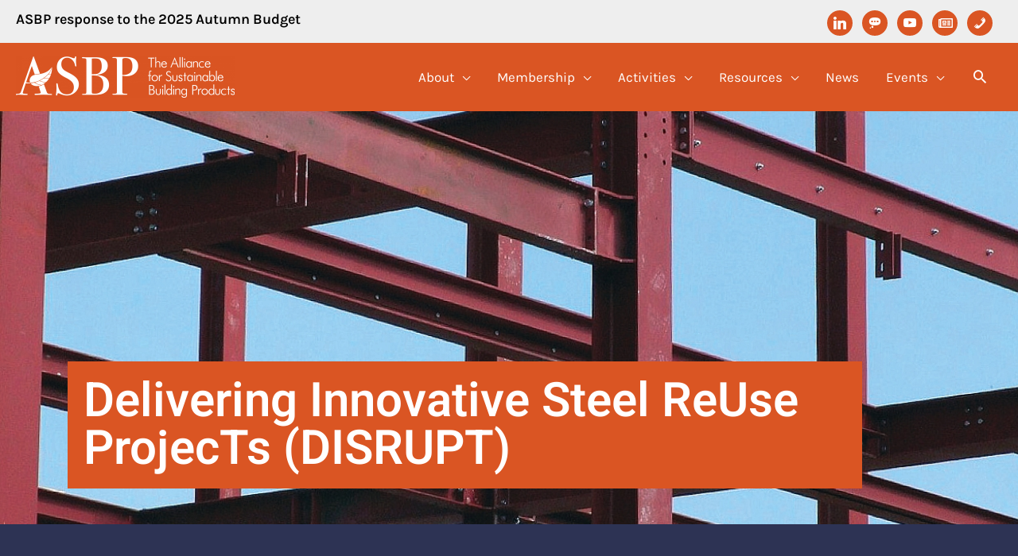

--- FILE ---
content_type: text/html; charset=UTF-8
request_url: https://asbp.org.uk/disrupt
body_size: 55651
content:
<!DOCTYPE html>
<html lang="en-GB">
<head>
<meta charset="UTF-8">
<meta name="viewport" content="width=device-width, initial-scale=1">
	<link rel="profile" href="https://gmpg.org/xfn/11"> 
	<title>DISRUPT &#8211; The Alliance for Sustainable Building Products</title>
<script>
window.JetpackScriptData = {"site":{"icon":"https://i0.wp.com/asbp.org.uk/wp-content/uploads/2019/10/cropped-ASBP_Logo_CMYK_300dpi_A_twitter2.jpg?fit=512%2C512\u0026ssl=1\u0026w=64","title":"The Alliance for Sustainable Building Products","host":"ionos","is_wpcom_platform":false}};
</script>
<meta name='robots' content='max-image-preview:large' />
	<style>img:is([sizes="auto" i], [sizes^="auto," i]) { contain-intrinsic-size: 3000px 1500px }</style>
	<script id="cookieyes" type="text/javascript" src="https://cdn-cookieyes.com/client_data/de98f419540fa61b02117d64/script.js"></script><link rel='dns-prefetch' href='//static.addtoany.com' />
<link rel='dns-prefetch' href='//secure.gravatar.com' />
<link rel='dns-prefetch' href='//cdn.jsdelivr.net' />
<link rel='dns-prefetch' href='//stats.wp.com' />
<link rel='dns-prefetch' href='//fonts.googleapis.com' />
<link rel='dns-prefetch' href='//v0.wordpress.com' />
<link rel='dns-prefetch' href='//jetpack.wordpress.com' />
<link rel='dns-prefetch' href='//s0.wp.com' />
<link rel='dns-prefetch' href='//public-api.wordpress.com' />
<link rel='dns-prefetch' href='//0.gravatar.com' />
<link rel='dns-prefetch' href='//1.gravatar.com' />
<link rel='dns-prefetch' href='//2.gravatar.com' />
<link rel='preconnect' href='//i0.wp.com' />
<link rel='preconnect' href='//c0.wp.com' />
<link rel="alternate" type="application/rss+xml" title="The Alliance for Sustainable Building Products &raquo; Feed" href="https://asbp.org.uk/feed" />
<script>
window._wpemojiSettings = {"baseUrl":"https:\/\/s.w.org\/images\/core\/emoji\/16.0.1\/72x72\/","ext":".png","svgUrl":"https:\/\/s.w.org\/images\/core\/emoji\/16.0.1\/svg\/","svgExt":".svg","source":{"concatemoji":"https:\/\/asbp.org.uk\/wp-includes\/js\/wp-emoji-release.min.js?ver=6.8.3"}};
/*! This file is auto-generated */
!function(s,n){var o,i,e;function c(e){try{var t={supportTests:e,timestamp:(new Date).valueOf()};sessionStorage.setItem(o,JSON.stringify(t))}catch(e){}}function p(e,t,n){e.clearRect(0,0,e.canvas.width,e.canvas.height),e.fillText(t,0,0);var t=new Uint32Array(e.getImageData(0,0,e.canvas.width,e.canvas.height).data),a=(e.clearRect(0,0,e.canvas.width,e.canvas.height),e.fillText(n,0,0),new Uint32Array(e.getImageData(0,0,e.canvas.width,e.canvas.height).data));return t.every(function(e,t){return e===a[t]})}function u(e,t){e.clearRect(0,0,e.canvas.width,e.canvas.height),e.fillText(t,0,0);for(var n=e.getImageData(16,16,1,1),a=0;a<n.data.length;a++)if(0!==n.data[a])return!1;return!0}function f(e,t,n,a){switch(t){case"flag":return n(e,"\ud83c\udff3\ufe0f\u200d\u26a7\ufe0f","\ud83c\udff3\ufe0f\u200b\u26a7\ufe0f")?!1:!n(e,"\ud83c\udde8\ud83c\uddf6","\ud83c\udde8\u200b\ud83c\uddf6")&&!n(e,"\ud83c\udff4\udb40\udc67\udb40\udc62\udb40\udc65\udb40\udc6e\udb40\udc67\udb40\udc7f","\ud83c\udff4\u200b\udb40\udc67\u200b\udb40\udc62\u200b\udb40\udc65\u200b\udb40\udc6e\u200b\udb40\udc67\u200b\udb40\udc7f");case"emoji":return!a(e,"\ud83e\udedf")}return!1}function g(e,t,n,a){var r="undefined"!=typeof WorkerGlobalScope&&self instanceof WorkerGlobalScope?new OffscreenCanvas(300,150):s.createElement("canvas"),o=r.getContext("2d",{willReadFrequently:!0}),i=(o.textBaseline="top",o.font="600 32px Arial",{});return e.forEach(function(e){i[e]=t(o,e,n,a)}),i}function t(e){var t=s.createElement("script");t.src=e,t.defer=!0,s.head.appendChild(t)}"undefined"!=typeof Promise&&(o="wpEmojiSettingsSupports",i=["flag","emoji"],n.supports={everything:!0,everythingExceptFlag:!0},e=new Promise(function(e){s.addEventListener("DOMContentLoaded",e,{once:!0})}),new Promise(function(t){var n=function(){try{var e=JSON.parse(sessionStorage.getItem(o));if("object"==typeof e&&"number"==typeof e.timestamp&&(new Date).valueOf()<e.timestamp+604800&&"object"==typeof e.supportTests)return e.supportTests}catch(e){}return null}();if(!n){if("undefined"!=typeof Worker&&"undefined"!=typeof OffscreenCanvas&&"undefined"!=typeof URL&&URL.createObjectURL&&"undefined"!=typeof Blob)try{var e="postMessage("+g.toString()+"("+[JSON.stringify(i),f.toString(),p.toString(),u.toString()].join(",")+"));",a=new Blob([e],{type:"text/javascript"}),r=new Worker(URL.createObjectURL(a),{name:"wpTestEmojiSupports"});return void(r.onmessage=function(e){c(n=e.data),r.terminate(),t(n)})}catch(e){}c(n=g(i,f,p,u))}t(n)}).then(function(e){for(var t in e)n.supports[t]=e[t],n.supports.everything=n.supports.everything&&n.supports[t],"flag"!==t&&(n.supports.everythingExceptFlag=n.supports.everythingExceptFlag&&n.supports[t]);n.supports.everythingExceptFlag=n.supports.everythingExceptFlag&&!n.supports.flag,n.DOMReady=!1,n.readyCallback=function(){n.DOMReady=!0}}).then(function(){return e}).then(function(){var e;n.supports.everything||(n.readyCallback(),(e=n.source||{}).concatemoji?t(e.concatemoji):e.wpemoji&&e.twemoji&&(t(e.twemoji),t(e.wpemoji)))}))}((window,document),window._wpemojiSettings);
</script>
<link rel='stylesheet' id='pt-cv-public-style-css' href='https://asbp.org.uk/wp-content/plugins/content-views-query-and-display-post-page/public/assets/css/cv.css?ver=4.1' media='all' />
<link rel='stylesheet' id='pt-cv-public-pro-style-css' href='https://asbp.org.uk/wp-content/plugins/pt-content-views-pro/public/assets/css/cvpro.min.css?ver=5.8.7.1' media='all' />
<link rel='stylesheet' id='astra-theme-css-css' href='https://asbp.org.uk/wp-content/themes/astra/assets/css/minified/style.min.css?ver=4.11.1' media='all' />
<style id='astra-theme-css-inline-css'>
:root{--ast-post-nav-space:0;--ast-container-default-xlg-padding:3em;--ast-container-default-lg-padding:3em;--ast-container-default-slg-padding:2em;--ast-container-default-md-padding:3em;--ast-container-default-sm-padding:3em;--ast-container-default-xs-padding:2.4em;--ast-container-default-xxs-padding:1.8em;--ast-code-block-background:#EEEEEE;--ast-comment-inputs-background:#FAFAFA;--ast-normal-container-width:1400px;--ast-narrow-container-width:768px;--ast-blog-title-font-weight:normal;--ast-blog-meta-weight:inherit;--ast-global-color-primary:var(--ast-global-color-5);--ast-global-color-secondary:var(--ast-global-color-4);--ast-global-color-alternate-background:var(--ast-global-color-7);--ast-global-color-subtle-background:var(--ast-global-color-6);--ast-bg-style-guide:#F8FAFC;--ast-shadow-style-guide:0px 0px 4px 0 #00000057;--ast-global-dark-bg-style:#fff;--ast-global-dark-lfs:#fbfbfb;--ast-widget-bg-color:#fafafa;--ast-wc-container-head-bg-color:#fbfbfb;--ast-title-layout-bg:#eeeeee;--ast-search-border-color:#e7e7e7;--ast-lifter-hover-bg:#e6e6e6;--ast-gallery-block-color:#000;--srfm-color-input-label:var(--ast-global-color-2);}html{font-size:106.25%;}a{color:#da5523;}a:hover,a:focus{color:#3a3a3a;}body,button,input,select,textarea,.ast-button,.ast-custom-button{font-family:'Karla',sans-serif;font-weight:400;font-size:17px;font-size:1rem;line-height:var(--ast-body-line-height,2em);}blockquote{color:#000000;}p,.entry-content p{margin-bottom:0.5em;}h1,.entry-content h1,h2,.entry-content h2,h3,.entry-content h3,h4,.entry-content h4,h5,.entry-content h5,h6,.entry-content h6,.site-title,.site-title a{font-family:'Heebo',sans-serif;font-weight:normal;}.ast-site-identity .site-description{color:#ffffff;}.site-title{font-size:35px;font-size:2.0588235294118rem;display:none;}header .custom-logo-link img{max-width:275px;width:275px;}.astra-logo-svg{width:275px;}.site-header .site-description{font-size:15px;font-size:0.88235294117647rem;display:none;}.entry-title{font-size:40px;font-size:2.3529411764706rem;}.archive .ast-article-post .ast-article-inner,.blog .ast-article-post .ast-article-inner,.archive .ast-article-post .ast-article-inner:hover,.blog .ast-article-post .ast-article-inner:hover{overflow:hidden;}h1,.entry-content h1{font-size:36px;font-size:2.1176470588235rem;font-weight:900;font-family:'Heebo',sans-serif;line-height:1.4em;}h2,.entry-content h2{font-size:30px;font-size:1.7647058823529rem;font-weight:800;font-family:'Heebo',sans-serif;line-height:1.3em;}h3,.entry-content h3{font-size:25px;font-size:1.4705882352941rem;font-weight:900;font-family:'Heebo',sans-serif;line-height:1.3em;}h4,.entry-content h4{font-size:20px;font-size:1.1764705882353rem;line-height:1.2em;font-weight:700;font-family:'Heebo',sans-serif;}h5,.entry-content h5{font-size:18px;font-size:1.0588235294118rem;line-height:1.2em;font-weight:600;font-family:'Heebo',sans-serif;}h6,.entry-content h6{font-size:15px;font-size:0.88235294117647rem;line-height:1.25em;font-weight:600;font-family:'Heebo',sans-serif;}::selection{background-color:#da5523;color:#ffffff;}body,h1,.entry-title a,.entry-content h1,h2,.entry-content h2,h3,.entry-content h3,h4,.entry-content h4,h5,.entry-content h5,h6,.entry-content h6{color:#3a3a3a;}.tagcloud a:hover,.tagcloud a:focus,.tagcloud a.current-item{color:#ffffff;border-color:#da5523;background-color:#da5523;}input:focus,input[type="text"]:focus,input[type="email"]:focus,input[type="url"]:focus,input[type="password"]:focus,input[type="reset"]:focus,input[type="search"]:focus,textarea:focus{border-color:#da5523;}input[type="radio"]:checked,input[type=reset],input[type="checkbox"]:checked,input[type="checkbox"]:hover:checked,input[type="checkbox"]:focus:checked,input[type=range]::-webkit-slider-thumb{border-color:#da5523;background-color:#da5523;box-shadow:none;}.site-footer a:hover + .post-count,.site-footer a:focus + .post-count{background:#da5523;border-color:#da5523;}.single .nav-links .nav-previous,.single .nav-links .nav-next{color:#da5523;}.entry-meta,.entry-meta *{line-height:1.45;color:#da5523;}.entry-meta a:not(.ast-button):hover,.entry-meta a:not(.ast-button):hover *,.entry-meta a:not(.ast-button):focus,.entry-meta a:not(.ast-button):focus *,.page-links > .page-link,.page-links .page-link:hover,.post-navigation a:hover{color:#3a3a3a;}#cat option,.secondary .calendar_wrap thead a,.secondary .calendar_wrap thead a:visited{color:#da5523;}.secondary .calendar_wrap #today,.ast-progress-val span{background:#da5523;}.secondary a:hover + .post-count,.secondary a:focus + .post-count{background:#da5523;border-color:#da5523;}.calendar_wrap #today > a{color:#ffffff;}.page-links .page-link,.single .post-navigation a{color:#da5523;}.ast-search-menu-icon .search-form button.search-submit{padding:0 4px;}.ast-search-menu-icon form.search-form{padding-right:0;}.ast-header-search .ast-search-menu-icon.ast-dropdown-active .search-form,.ast-header-search .ast-search-menu-icon.ast-dropdown-active .search-field:focus{transition:all 0.2s;}.search-form input.search-field:focus{outline:none;}.ast-archive-title{color:var(--ast-global-color-2);}.widget-title,.widget .wp-block-heading{font-size:24px;font-size:1.4117647058824rem;color:var(--ast-global-color-2);}.single .ast-author-details .author-title{color:#3a3a3a;}.ast-single-post .entry-content a,.ast-comment-content a:not(.ast-comment-edit-reply-wrap a){text-decoration:underline;}.ast-single-post .wp-block-button .wp-block-button__link,.ast-single-post .elementor-widget-button .elementor-button,.ast-single-post .entry-content .uagb-tab a,.ast-single-post .entry-content .uagb-ifb-cta a,.ast-single-post .entry-content .wp-block-uagb-buttons a,.ast-single-post .entry-content .uabb-module-content a,.ast-single-post .entry-content .uagb-post-grid a,.ast-single-post .entry-content .uagb-timeline a,.ast-single-post .entry-content .uagb-toc__wrap a,.ast-single-post .entry-content .uagb-taxomony-box a,.ast-single-post .entry-content .woocommerce a,.entry-content .wp-block-latest-posts > li > a,.ast-single-post .entry-content .wp-block-file__button,a.ast-post-filter-single,.ast-single-post .wp-block-buttons .wp-block-button.is-style-outline .wp-block-button__link,.ast-single-post .ast-comment-content .comment-reply-link,.ast-single-post .ast-comment-content .comment-edit-link{text-decoration:none;}.ast-search-menu-icon.slide-search a:focus-visible:focus-visible,.astra-search-icon:focus-visible,#close:focus-visible,a:focus-visible,.ast-menu-toggle:focus-visible,.site .skip-link:focus-visible,.wp-block-loginout input:focus-visible,.wp-block-search.wp-block-search__button-inside .wp-block-search__inside-wrapper,.ast-header-navigation-arrow:focus-visible,.woocommerce .wc-proceed-to-checkout > .checkout-button:focus-visible,.woocommerce .woocommerce-MyAccount-navigation ul li a:focus-visible,.ast-orders-table__row .ast-orders-table__cell:focus-visible,.woocommerce .woocommerce-order-details .order-again > .button:focus-visible,.woocommerce .woocommerce-message a.button.wc-forward:focus-visible,.woocommerce #minus_qty:focus-visible,.woocommerce #plus_qty:focus-visible,a#ast-apply-coupon:focus-visible,.woocommerce .woocommerce-info a:focus-visible,.woocommerce .astra-shop-summary-wrap a:focus-visible,.woocommerce a.wc-forward:focus-visible,#ast-apply-coupon:focus-visible,.woocommerce-js .woocommerce-mini-cart-item a.remove:focus-visible,#close:focus-visible,.button.search-submit:focus-visible,#search_submit:focus,.normal-search:focus-visible,.ast-header-account-wrap:focus-visible,.woocommerce .ast-on-card-button.ast-quick-view-trigger:focus{outline-style:dotted;outline-color:inherit;outline-width:thin;}input:focus,input[type="text"]:focus,input[type="email"]:focus,input[type="url"]:focus,input[type="password"]:focus,input[type="reset"]:focus,input[type="search"]:focus,input[type="number"]:focus,textarea:focus,.wp-block-search__input:focus,[data-section="section-header-mobile-trigger"] .ast-button-wrap .ast-mobile-menu-trigger-minimal:focus,.ast-mobile-popup-drawer.active .menu-toggle-close:focus,.woocommerce-ordering select.orderby:focus,#ast-scroll-top:focus,#coupon_code:focus,.woocommerce-page #comment:focus,.woocommerce #reviews #respond input#submit:focus,.woocommerce a.add_to_cart_button:focus,.woocommerce .button.single_add_to_cart_button:focus,.woocommerce .woocommerce-cart-form button:focus,.woocommerce .woocommerce-cart-form__cart-item .quantity .qty:focus,.woocommerce .woocommerce-billing-fields .woocommerce-billing-fields__field-wrapper .woocommerce-input-wrapper > .input-text:focus,.woocommerce #order_comments:focus,.woocommerce #place_order:focus,.woocommerce .woocommerce-address-fields .woocommerce-address-fields__field-wrapper .woocommerce-input-wrapper > .input-text:focus,.woocommerce .woocommerce-MyAccount-content form button:focus,.woocommerce .woocommerce-MyAccount-content .woocommerce-EditAccountForm .woocommerce-form-row .woocommerce-Input.input-text:focus,.woocommerce .ast-woocommerce-container .woocommerce-pagination ul.page-numbers li a:focus,body #content .woocommerce form .form-row .select2-container--default .select2-selection--single:focus,#ast-coupon-code:focus,.woocommerce.woocommerce-js .quantity input[type=number]:focus,.woocommerce-js .woocommerce-mini-cart-item .quantity input[type=number]:focus,.woocommerce p#ast-coupon-trigger:focus{border-style:dotted;border-color:inherit;border-width:thin;}input{outline:none;}.main-header-menu .menu-link,.ast-header-custom-item a{color:#3a3a3a;}.main-header-menu .menu-item:hover > .menu-link,.main-header-menu .menu-item:hover > .ast-menu-toggle,.main-header-menu .ast-masthead-custom-menu-items a:hover,.main-header-menu .menu-item.focus > .menu-link,.main-header-menu .menu-item.focus > .ast-menu-toggle,.main-header-menu .current-menu-item > .menu-link,.main-header-menu .current-menu-ancestor > .menu-link,.main-header-menu .current-menu-item > .ast-menu-toggle,.main-header-menu .current-menu-ancestor > .ast-menu-toggle{color:#da5523;}.header-main-layout-3 .ast-main-header-bar-alignment{margin-right:auto;}.header-main-layout-2 .site-header-section-left .ast-site-identity{text-align:left;}.ast-logo-title-inline .site-logo-img{padding-right:1em;}.site-logo-img img{ transition:all 0.2s linear;}body .ast-oembed-container *{position:absolute;top:0;width:100%;height:100%;left:0;}body .wp-block-embed-pocket-casts .ast-oembed-container *{position:unset;}.ast-header-break-point .ast-mobile-menu-buttons-minimal.menu-toggle{background:transparent;color:#ffffff;}.ast-header-break-point .ast-mobile-menu-buttons-outline.menu-toggle{background:transparent;border:1px solid #ffffff;color:#ffffff;}.ast-header-break-point .ast-mobile-menu-buttons-fill.menu-toggle{background:#ffffff;color:#000000;}.ast-single-post-featured-section + article {margin-top: 2em;}.site-content .ast-single-post-featured-section img {width: 100%;overflow: hidden;object-fit: cover;}.site > .ast-single-related-posts-container {margin-top: 0;}@media (min-width: 769px) {.ast-desktop .ast-container--narrow {max-width: var(--ast-narrow-container-width);margin: 0 auto;}}.ast-page-builder-template .hentry {margin: 0;}.ast-page-builder-template .site-content > .ast-container {max-width: 100%;padding: 0;}.ast-page-builder-template .site .site-content #primary {padding: 0;margin: 0;}.ast-page-builder-template .no-results {text-align: center;margin: 4em auto;}.ast-page-builder-template .ast-pagination {padding: 2em;}.ast-page-builder-template .entry-header.ast-no-title.ast-no-thumbnail {margin-top: 0;}.ast-page-builder-template .entry-header.ast-header-without-markup {margin-top: 0;margin-bottom: 0;}.ast-page-builder-template .entry-header.ast-no-title.ast-no-meta {margin-bottom: 0;}.ast-page-builder-template.single .post-navigation {padding-bottom: 2em;}.ast-page-builder-template.single-post .site-content > .ast-container {max-width: 100%;}.ast-page-builder-template .entry-header {margin-top: 2em;margin-left: auto;margin-right: auto;}.ast-page-builder-template .ast-archive-description {margin: 2em auto 0;padding-left: 20px;padding-right: 20px;}.ast-page-builder-template .ast-row {margin-left: 0;margin-right: 0;}.single.ast-page-builder-template .entry-header + .entry-content,.single.ast-page-builder-template .ast-single-entry-banner + .site-content article .entry-content {margin-bottom: 2em;}@media(min-width: 768px) {.ast-page-builder-template.archive.ast-right-sidebar .ast-row article,.ast-page-builder-template.archive.ast-left-sidebar .ast-row article {padding-left: 0;padding-right: 0;}}.ast-small-footer > .ast-footer-overlay{background-color:#da5523;;}.footer-adv .footer-adv-overlay{border-top-style:solid;border-top-color:#7a7a7a;}.wp-block-buttons.aligncenter{justify-content:center;}.wp-block-button.is-style-outline .wp-block-button__link.wp-element-button,.ast-outline-button{font-family:inherit;font-weight:inherit;line-height:1em;border-top-left-radius:2px;border-top-right-radius:2px;border-bottom-right-radius:2px;border-bottom-left-radius:2px;}.wp-block-button .wp-block-button__link.wp-element-button.is-style-outline:not(.has-background),.wp-block-button.is-style-outline>.wp-block-button__link.wp-element-button:not(.has-background),.ast-outline-button{background-color:transparent;}.entry-content[data-ast-blocks-layout] > figure{margin-bottom:1em;}.elementor-widget-container .elementor-loop-container .e-loop-item[data-elementor-type="loop-item"]{width:100%;}#page{display:flex;flex-direction:column;min-height:100vh;}.ast-404-layout-1 h1.page-title{color:var(--ast-global-color-2);}.single .post-navigation a{line-height:1em;height:inherit;}.error-404 .page-sub-title{font-size:1.5rem;font-weight:inherit;}.search .site-content .content-area .search-form{margin-bottom:0;}#page .site-content{flex-grow:1;}.widget{margin-bottom:1.25em;}#secondary li{line-height:1.5em;}#secondary .wp-block-group h2{margin-bottom:0.7em;}#secondary h2{font-size:1.7rem;}.ast-separate-container .ast-article-post,.ast-separate-container .ast-article-single,.ast-separate-container .comment-respond{padding:3em;}.ast-separate-container .ast-article-single .ast-article-single{padding:0;}.ast-article-single .wp-block-post-template-is-layout-grid{padding-left:0;}.ast-separate-container .comments-title,.ast-narrow-container .comments-title{padding:1.5em 2em;}.ast-page-builder-template .comment-form-textarea,.ast-comment-formwrap .ast-grid-common-col{padding:0;}.ast-comment-formwrap{padding:0;display:inline-flex;column-gap:20px;width:100%;margin-left:0;margin-right:0;}.comments-area textarea#comment:focus,.comments-area textarea#comment:active,.comments-area .ast-comment-formwrap input[type="text"]:focus,.comments-area .ast-comment-formwrap input[type="text"]:active {box-shadow:none;outline:none;}.archive.ast-page-builder-template .entry-header{margin-top:2em;}.ast-page-builder-template .ast-comment-formwrap{width:100%;}.entry-title{margin-bottom:0.5em;}.ast-archive-description p{font-size:inherit;font-weight:inherit;line-height:inherit;}.ast-separate-container .ast-comment-list li.depth-1,.hentry{margin-bottom:2em;}@media (min-width:768px){.ast-left-sidebar.ast-page-builder-template #secondary,.archive.ast-right-sidebar.ast-page-builder-template .site-main{padding-left:20px;padding-right:20px;}}@media (max-width:544px){.ast-comment-formwrap.ast-row{column-gap:10px;display:inline-block;}#ast-commentform .ast-grid-common-col{position:relative;width:100%;}}@media (min-width:1201px){.ast-separate-container .ast-article-post,.ast-separate-container .ast-article-single,.ast-separate-container .ast-author-box,.ast-separate-container .ast-404-layout-1,.ast-separate-container .no-results{padding:3em;}}@media (max-width:768px){.ast-separate-container #primary,.ast-separate-container #secondary{padding:1.5em 0;}#primary,#secondary{padding:1.5em 0;margin:0;}.ast-left-sidebar #content > .ast-container{display:flex;flex-direction:column-reverse;width:100%;}}@media (min-width:769px){.ast-separate-container.ast-right-sidebar #primary,.ast-separate-container.ast-left-sidebar #primary{border:0;}.search-no-results.ast-separate-container #primary{margin-bottom:4em;}}.menu-toggle,button,.ast-button,.ast-custom-button,.button,input#submit,input[type="button"],input[type="submit"],input[type="reset"],form[CLASS*="wp-block-search__"].wp-block-search .wp-block-search__inside-wrapper .wp-block-search__button{color:#ffffff;border-color:#da5523;background-color:#da5523;border-top-left-radius:2px;border-top-right-radius:2px;border-bottom-right-radius:2px;border-bottom-left-radius:2px;padding-top:10px;padding-right:40px;padding-bottom:10px;padding-left:40px;font-family:inherit;font-weight:inherit;}button:focus,.menu-toggle:hover,button:hover,.ast-button:hover,.ast-custom-button:hover .button:hover,.ast-custom-button:hover,input[type=reset]:hover,input[type=reset]:focus,input#submit:hover,input#submit:focus,input[type="button"]:hover,input[type="button"]:focus,input[type="submit"]:hover,input[type="submit"]:focus,form[CLASS*="wp-block-search__"].wp-block-search .wp-block-search__inside-wrapper .wp-block-search__button:hover,form[CLASS*="wp-block-search__"].wp-block-search .wp-block-search__inside-wrapper .wp-block-search__button:focus{color:#ffffff;background-color:#3a3a3a;border-color:#3a3a3a;}form[CLASS*="wp-block-search__"].wp-block-search .wp-block-search__inside-wrapper .wp-block-search__button.has-icon{padding-top:calc(10px - 3px);padding-right:calc(40px - 3px);padding-bottom:calc(10px - 3px);padding-left:calc(40px - 3px);}@media (max-width:768px){.ast-mobile-header-stack .main-header-bar .ast-search-menu-icon{display:inline-block;}.ast-header-break-point.ast-header-custom-item-outside .ast-mobile-header-stack .main-header-bar .ast-search-icon{margin:0;}.ast-comment-avatar-wrap img{max-width:2.5em;}.ast-comment-meta{padding:0 1.8888em 1.3333em;}.ast-separate-container .ast-comment-list li.depth-1{padding:1.5em 2.14em;}.ast-separate-container .comment-respond{padding:2em 2.14em;}}@media (min-width:544px){.ast-container{max-width:100%;}}@media (max-width:544px){.ast-separate-container .ast-article-post,.ast-separate-container .ast-article-single,.ast-separate-container .comments-title,.ast-separate-container .ast-archive-description{padding:1.5em 1em;}.ast-separate-container #content .ast-container{padding-left:0.54em;padding-right:0.54em;}.ast-separate-container .ast-comment-list .bypostauthor{padding:.5em;}.ast-search-menu-icon.ast-dropdown-active .search-field{width:170px;}.site-branding img,.site-header .site-logo-img .custom-logo-link img{max-width:100%;}} #ast-mobile-header .ast-site-header-cart-li a{pointer-events:none;}@media (max-width:768px){.site-title{display:none;}.site-header .site-description{display:none;}h1,.entry-content h1{font-size:30px;}h2,.entry-content h2{font-size:25px;}h3,.entry-content h3{font-size:20px;}}@media (max-width:544px){.site-title{display:none;}.site-header .site-description{display:none;}h1,.entry-content h1{font-size:30px;}h2,.entry-content h2{font-size:25px;}h3,.entry-content h3{font-size:20px;}}@media (max-width:768px){html{font-size:96.9%;}}@media (max-width:544px){html{font-size:96.9%;}}@media (min-width:769px){.ast-container{max-width:1440px;}}@font-face {font-family: "Astra";src: url(https://asbp.org.uk/wp-content/themes/astra/assets/fonts/astra.woff) format("woff"),url(https://asbp.org.uk/wp-content/themes/astra/assets/fonts/astra.ttf) format("truetype"),url(https://asbp.org.uk/wp-content/themes/astra/assets/fonts/astra.svg#astra) format("svg");font-weight: normal;font-style: normal;font-display: fallback;}@media (max-width:921px) {.main-header-bar .main-header-bar-navigation{display:none;}}@media (min-width:769px){.single-post .site-content > .ast-container{max-width:1300px;}}.ast-desktop .main-header-menu.submenu-with-border .sub-menu,.ast-desktop .main-header-menu.submenu-with-border .astra-full-megamenu-wrapper{border-color:#da5523;}.ast-desktop .main-header-menu.submenu-with-border .sub-menu{border-top-width:2px;border-style:solid;}.ast-desktop .main-header-menu.submenu-with-border .sub-menu .sub-menu{top:-2px;}.ast-desktop .main-header-menu.submenu-with-border .sub-menu .menu-link,.ast-desktop .main-header-menu.submenu-with-border .children .menu-link{border-bottom-width:1px;border-style:solid;border-color:#eaeaea;}@media (min-width:769px){.main-header-menu .sub-menu .menu-item.ast-left-align-sub-menu:hover > .sub-menu,.main-header-menu .sub-menu .menu-item.ast-left-align-sub-menu.focus > .sub-menu{margin-left:-0px;}}.ast-small-footer{border-top-style:solid;border-top-width:1px;}.ast-header-break-point.ast-header-custom-item-inside .main-header-bar .main-header-bar-navigation .ast-search-icon {display: block;}.ast-header-break-point.ast-header-custom-item-inside .main-header-bar .ast-search-menu-icon .search-form {padding: 0;display: block;overflow: hidden;}.ast-header-break-point .ast-header-custom-item .widget:last-child {margin-bottom: 1em;}.ast-header-custom-item .widget {margin: 0.5em;display: inline-block;vertical-align: middle;}.ast-header-custom-item .widget p {margin-bottom: 0;}.ast-header-custom-item .widget li {width: auto;}.ast-header-custom-item-inside .button-custom-menu-item .menu-link {display: none;}.ast-header-custom-item-inside.ast-header-break-point .button-custom-menu-item .ast-custom-button-link {display: none;}.ast-header-custom-item-inside.ast-header-break-point .button-custom-menu-item .menu-link {display: block;}.ast-header-break-point.ast-header-custom-item-outside .main-header-bar .ast-search-icon {margin-right: 1em;}.ast-header-break-point.ast-header-custom-item-inside .main-header-bar .ast-search-menu-icon .search-field,.ast-header-break-point.ast-header-custom-item-inside .main-header-bar .ast-search-menu-icon.ast-inline-search .search-field {width: 100%;padding-right: 5.5em;}.ast-header-break-point.ast-header-custom-item-inside .main-header-bar .ast-search-menu-icon .search-submit {display: block;position: absolute;height: 100%;top: 0;right: 0;padding: 0 1em;border-radius: 0;}.ast-header-break-point .ast-header-custom-item .ast-masthead-custom-menu-items {padding-left: 20px;padding-right: 20px;margin-bottom: 1em;margin-top: 1em;}.ast-header-custom-item-inside.ast-header-break-point .button-custom-menu-item {padding-left: 0;padding-right: 0;margin-top: 0;margin-bottom: 0;}.astra-icon-down_arrow::after {content: "\e900";font-family: Astra;}.astra-icon-close::after {content: "\e5cd";font-family: Astra;}.astra-icon-drag_handle::after {content: "\e25d";font-family: Astra;}.astra-icon-format_align_justify::after {content: "\e235";font-family: Astra;}.astra-icon-menu::after {content: "\e5d2";font-family: Astra;}.astra-icon-reorder::after {content: "\e8fe";font-family: Astra;}.astra-icon-search::after {content: "\e8b6";font-family: Astra;}.astra-icon-zoom_in::after {content: "\e56b";font-family: Astra;}.astra-icon-check-circle::after {content: "\e901";font-family: Astra;}.astra-icon-shopping-cart::after {content: "\f07a";font-family: Astra;}.astra-icon-shopping-bag::after {content: "\f290";font-family: Astra;}.astra-icon-shopping-basket::after {content: "\f291";font-family: Astra;}.astra-icon-circle-o::after {content: "\e903";font-family: Astra;}.astra-icon-certificate::after {content: "\e902";font-family: Astra;}.wp-block-file {display: flex;align-items: center;flex-wrap: wrap;justify-content: space-between;}.wp-block-pullquote {border: none;}.wp-block-pullquote blockquote::before {content: "\201D";font-family: "Helvetica",sans-serif;display: flex;transform: rotate( 180deg );font-size: 6rem;font-style: normal;line-height: 1;font-weight: bold;align-items: center;justify-content: center;}.has-text-align-right > blockquote::before {justify-content: flex-start;}.has-text-align-left > blockquote::before {justify-content: flex-end;}figure.wp-block-pullquote.is-style-solid-color blockquote {max-width: 100%;text-align: inherit;}:root {--wp--custom--ast-default-block-top-padding: 3em;--wp--custom--ast-default-block-right-padding: 3em;--wp--custom--ast-default-block-bottom-padding: 3em;--wp--custom--ast-default-block-left-padding: 3em;--wp--custom--ast-container-width: 1400px;--wp--custom--ast-content-width-size: 1400px;--wp--custom--ast-wide-width-size: calc(1400px + var(--wp--custom--ast-default-block-left-padding) + var(--wp--custom--ast-default-block-right-padding));}.ast-narrow-container {--wp--custom--ast-content-width-size: 768px;--wp--custom--ast-wide-width-size: 768px;}@media(max-width: 768px) {:root {--wp--custom--ast-default-block-top-padding: 3em;--wp--custom--ast-default-block-right-padding: 2em;--wp--custom--ast-default-block-bottom-padding: 3em;--wp--custom--ast-default-block-left-padding: 2em;}}@media(max-width: 544px) {:root {--wp--custom--ast-default-block-top-padding: 3em;--wp--custom--ast-default-block-right-padding: 1.5em;--wp--custom--ast-default-block-bottom-padding: 3em;--wp--custom--ast-default-block-left-padding: 1.5em;}}.entry-content > .wp-block-group,.entry-content > .wp-block-cover,.entry-content > .wp-block-columns {padding-top: var(--wp--custom--ast-default-block-top-padding);padding-right: var(--wp--custom--ast-default-block-right-padding);padding-bottom: var(--wp--custom--ast-default-block-bottom-padding);padding-left: var(--wp--custom--ast-default-block-left-padding);}.ast-plain-container.ast-no-sidebar .entry-content > .alignfull,.ast-page-builder-template .ast-no-sidebar .entry-content > .alignfull {margin-left: calc( -50vw + 50%);margin-right: calc( -50vw + 50%);max-width: 100vw;width: 100vw;}.ast-plain-container.ast-no-sidebar .entry-content .alignfull .alignfull,.ast-page-builder-template.ast-no-sidebar .entry-content .alignfull .alignfull,.ast-plain-container.ast-no-sidebar .entry-content .alignfull .alignwide,.ast-page-builder-template.ast-no-sidebar .entry-content .alignfull .alignwide,.ast-plain-container.ast-no-sidebar .entry-content .alignwide .alignfull,.ast-page-builder-template.ast-no-sidebar .entry-content .alignwide .alignfull,.ast-plain-container.ast-no-sidebar .entry-content .alignwide .alignwide,.ast-page-builder-template.ast-no-sidebar .entry-content .alignwide .alignwide,.ast-plain-container.ast-no-sidebar .entry-content .wp-block-column .alignfull,.ast-page-builder-template.ast-no-sidebar .entry-content .wp-block-column .alignfull,.ast-plain-container.ast-no-sidebar .entry-content .wp-block-column .alignwide,.ast-page-builder-template.ast-no-sidebar .entry-content .wp-block-column .alignwide {margin-left: auto;margin-right: auto;width: 100%;}[data-ast-blocks-layout] .wp-block-separator:not(.is-style-dots) {height: 0;}[data-ast-blocks-layout] .wp-block-separator {margin: 20px auto;}[data-ast-blocks-layout] .wp-block-separator:not(.is-style-wide):not(.is-style-dots) {max-width: 100px;}[data-ast-blocks-layout] .wp-block-separator.has-background {padding: 0;}.entry-content[data-ast-blocks-layout] > * {max-width: var(--wp--custom--ast-content-width-size);margin-left: auto;margin-right: auto;}.entry-content[data-ast-blocks-layout] > .alignwide {max-width: var(--wp--custom--ast-wide-width-size);}.entry-content[data-ast-blocks-layout] .alignfull {max-width: none;}.entry-content .wp-block-columns {margin-bottom: 0;}blockquote {margin: 1.5em;border-color: rgba(0,0,0,0.05);}.wp-block-quote:not(.has-text-align-right):not(.has-text-align-center) {border-left: 5px solid rgba(0,0,0,0.05);}.has-text-align-right > blockquote,blockquote.has-text-align-right {border-right: 5px solid rgba(0,0,0,0.05);}.has-text-align-left > blockquote,blockquote.has-text-align-left {border-left: 5px solid rgba(0,0,0,0.05);}.wp-block-site-tagline,.wp-block-latest-posts .read-more {margin-top: 15px;}.wp-block-loginout p label {display: block;}.wp-block-loginout p:not(.login-remember):not(.login-submit) input {width: 100%;}.wp-block-loginout input:focus {border-color: transparent;}.wp-block-loginout input:focus {outline: thin dotted;}.entry-content .wp-block-media-text .wp-block-media-text__content {padding: 0 0 0 8%;}.entry-content .wp-block-media-text.has-media-on-the-right .wp-block-media-text__content {padding: 0 8% 0 0;}.entry-content .wp-block-media-text.has-background .wp-block-media-text__content {padding: 8%;}.entry-content .wp-block-cover:not([class*="background-color"]):not(.has-text-color.has-link-color) .wp-block-cover__inner-container,.entry-content .wp-block-cover:not([class*="background-color"]) .wp-block-cover-image-text,.entry-content .wp-block-cover:not([class*="background-color"]) .wp-block-cover-text,.entry-content .wp-block-cover-image:not([class*="background-color"]) .wp-block-cover__inner-container,.entry-content .wp-block-cover-image:not([class*="background-color"]) .wp-block-cover-image-text,.entry-content .wp-block-cover-image:not([class*="background-color"]) .wp-block-cover-text {color: var(--ast-global-color-primary,var(--ast-global-color-5));}.wp-block-loginout .login-remember input {width: 1.1rem;height: 1.1rem;margin: 0 5px 4px 0;vertical-align: middle;}.wp-block-latest-posts > li > *:first-child,.wp-block-latest-posts:not(.is-grid) > li:first-child {margin-top: 0;}.entry-content > .wp-block-buttons,.entry-content > .wp-block-uagb-buttons {margin-bottom: 1.5em;}.wp-block-search__inside-wrapper .wp-block-search__input {padding: 0 10px;color: var(--ast-global-color-3);background: var(--ast-global-color-primary,var(--ast-global-color-5));border-color: var(--ast-border-color);}.wp-block-latest-posts .read-more {margin-bottom: 1.5em;}.wp-block-search__no-button .wp-block-search__inside-wrapper .wp-block-search__input {padding-top: 5px;padding-bottom: 5px;}.wp-block-latest-posts .wp-block-latest-posts__post-date,.wp-block-latest-posts .wp-block-latest-posts__post-author {font-size: 1rem;}.wp-block-latest-posts > li > *,.wp-block-latest-posts:not(.is-grid) > li {margin-top: 12px;margin-bottom: 12px;}.ast-page-builder-template .entry-content[data-ast-blocks-layout] > *,.ast-page-builder-template .entry-content[data-ast-blocks-layout] > .alignfull:not(.wp-block-group):not(.uagb-is-root-container) > * {max-width: none;}.ast-page-builder-template .entry-content[data-ast-blocks-layout] > .alignwide:not(.uagb-is-root-container) > * {max-width: var(--wp--custom--ast-wide-width-size);}.ast-page-builder-template .entry-content[data-ast-blocks-layout] > .inherit-container-width > *,.ast-page-builder-template .entry-content[data-ast-blocks-layout] > *:not(.wp-block-group):not(.uagb-is-root-container) > *,.entry-content[data-ast-blocks-layout] > .wp-block-cover .wp-block-cover__inner-container {max-width: var(--wp--custom--ast-content-width-size) ;margin-left: auto;margin-right: auto;}.entry-content[data-ast-blocks-layout] .wp-block-cover:not(.alignleft):not(.alignright) {width: auto;}@media(max-width: 1200px) {.ast-separate-container .entry-content > .alignfull,.ast-separate-container .entry-content[data-ast-blocks-layout] > .alignwide,.ast-plain-container .entry-content[data-ast-blocks-layout] > .alignwide,.ast-plain-container .entry-content .alignfull {margin-left: calc(-1 * min(var(--ast-container-default-xlg-padding),20px)) ;margin-right: calc(-1 * min(var(--ast-container-default-xlg-padding),20px));}}@media(min-width: 1201px) {.ast-separate-container .entry-content > .alignfull {margin-left: calc(-1 * var(--ast-container-default-xlg-padding) );margin-right: calc(-1 * var(--ast-container-default-xlg-padding) );}.ast-separate-container .entry-content[data-ast-blocks-layout] > .alignwide,.ast-plain-container .entry-content[data-ast-blocks-layout] > .alignwide {margin-left: calc(-1 * var(--wp--custom--ast-default-block-left-padding) );margin-right: calc(-1 * var(--wp--custom--ast-default-block-right-padding) );}}@media(min-width: 768px) {.ast-separate-container .entry-content .wp-block-group.alignwide:not(.inherit-container-width) > :where(:not(.alignleft):not(.alignright)),.ast-plain-container .entry-content .wp-block-group.alignwide:not(.inherit-container-width) > :where(:not(.alignleft):not(.alignright)) {max-width: calc( var(--wp--custom--ast-content-width-size) + 80px );}.ast-plain-container.ast-right-sidebar .entry-content[data-ast-blocks-layout] .alignfull,.ast-plain-container.ast-left-sidebar .entry-content[data-ast-blocks-layout] .alignfull {margin-left: -60px;margin-right: -60px;}}@media(min-width: 544px) {.entry-content > .alignleft {margin-right: 20px;}.entry-content > .alignright {margin-left: 20px;}}@media (max-width:544px){.wp-block-columns .wp-block-column:not(:last-child){margin-bottom:20px;}.wp-block-latest-posts{margin:0;}}@media( max-width: 600px ) {.entry-content .wp-block-media-text .wp-block-media-text__content,.entry-content .wp-block-media-text.has-media-on-the-right .wp-block-media-text__content {padding: 8% 0 0;}.entry-content .wp-block-media-text.has-background .wp-block-media-text__content {padding: 8%;}}.ast-page-builder-template .entry-header {padding-left: 0;}.ast-narrow-container .site-content .wp-block-uagb-image--align-full .wp-block-uagb-image__figure {max-width: 100%;margin-left: auto;margin-right: auto;}:root .has-ast-global-color-0-color{color:var(--ast-global-color-0);}:root .has-ast-global-color-0-background-color{background-color:var(--ast-global-color-0);}:root .wp-block-button .has-ast-global-color-0-color{color:var(--ast-global-color-0);}:root .wp-block-button .has-ast-global-color-0-background-color{background-color:var(--ast-global-color-0);}:root .has-ast-global-color-1-color{color:var(--ast-global-color-1);}:root .has-ast-global-color-1-background-color{background-color:var(--ast-global-color-1);}:root .wp-block-button .has-ast-global-color-1-color{color:var(--ast-global-color-1);}:root .wp-block-button .has-ast-global-color-1-background-color{background-color:var(--ast-global-color-1);}:root .has-ast-global-color-2-color{color:var(--ast-global-color-2);}:root .has-ast-global-color-2-background-color{background-color:var(--ast-global-color-2);}:root .wp-block-button .has-ast-global-color-2-color{color:var(--ast-global-color-2);}:root .wp-block-button .has-ast-global-color-2-background-color{background-color:var(--ast-global-color-2);}:root .has-ast-global-color-3-color{color:var(--ast-global-color-3);}:root .has-ast-global-color-3-background-color{background-color:var(--ast-global-color-3);}:root .wp-block-button .has-ast-global-color-3-color{color:var(--ast-global-color-3);}:root .wp-block-button .has-ast-global-color-3-background-color{background-color:var(--ast-global-color-3);}:root .has-ast-global-color-4-color{color:var(--ast-global-color-4);}:root .has-ast-global-color-4-background-color{background-color:var(--ast-global-color-4);}:root .wp-block-button .has-ast-global-color-4-color{color:var(--ast-global-color-4);}:root .wp-block-button .has-ast-global-color-4-background-color{background-color:var(--ast-global-color-4);}:root .has-ast-global-color-5-color{color:var(--ast-global-color-5);}:root .has-ast-global-color-5-background-color{background-color:var(--ast-global-color-5);}:root .wp-block-button .has-ast-global-color-5-color{color:var(--ast-global-color-5);}:root .wp-block-button .has-ast-global-color-5-background-color{background-color:var(--ast-global-color-5);}:root .has-ast-global-color-6-color{color:var(--ast-global-color-6);}:root .has-ast-global-color-6-background-color{background-color:var(--ast-global-color-6);}:root .wp-block-button .has-ast-global-color-6-color{color:var(--ast-global-color-6);}:root .wp-block-button .has-ast-global-color-6-background-color{background-color:var(--ast-global-color-6);}:root .has-ast-global-color-7-color{color:var(--ast-global-color-7);}:root .has-ast-global-color-7-background-color{background-color:var(--ast-global-color-7);}:root .wp-block-button .has-ast-global-color-7-color{color:var(--ast-global-color-7);}:root .wp-block-button .has-ast-global-color-7-background-color{background-color:var(--ast-global-color-7);}:root .has-ast-global-color-8-color{color:var(--ast-global-color-8);}:root .has-ast-global-color-8-background-color{background-color:var(--ast-global-color-8);}:root .wp-block-button .has-ast-global-color-8-color{color:var(--ast-global-color-8);}:root .wp-block-button .has-ast-global-color-8-background-color{background-color:var(--ast-global-color-8);}:root{--ast-global-color-0:#0170B9;--ast-global-color-1:#3a3a3a;--ast-global-color-2:#3a3a3a;--ast-global-color-3:#4B4F58;--ast-global-color-4:#F5F5F5;--ast-global-color-5:#FFFFFF;--ast-global-color-6:#E5E5E5;--ast-global-color-7:#424242;--ast-global-color-8:#000000;}:root {--ast-border-color : var(--ast-global-color-6);}.ast-single-entry-banner {-js-display: flex;display: flex;flex-direction: column;justify-content: center;text-align: center;position: relative;background: var(--ast-title-layout-bg);}.ast-single-entry-banner[data-banner-layout="layout-1"] {max-width: 1400px;background: inherit;padding: 20px 0;}.ast-single-entry-banner[data-banner-width-type="custom"] {margin: 0 auto;width: 100%;}.ast-single-entry-banner + .site-content .entry-header {margin-bottom: 0;}.site .ast-author-avatar {--ast-author-avatar-size: ;}a.ast-underline-text {text-decoration: underline;}.ast-container > .ast-terms-link {position: relative;display: block;}a.ast-button.ast-badge-tax {padding: 4px 8px;border-radius: 3px;font-size: inherit;}header.entry-header .entry-title{font-weight:700;font-size:38px;font-size:2.2352941176471rem;line-height:1.75em;}header.entry-header > *:not(:last-child){margin-bottom:10px;}.ast-archive-entry-banner {-js-display: flex;display: flex;flex-direction: column;justify-content: center;text-align: center;position: relative;background: var(--ast-title-layout-bg);}.ast-archive-entry-banner[data-banner-width-type="custom"] {margin: 0 auto;width: 100%;}.ast-archive-entry-banner[data-banner-layout="layout-1"] {background: inherit;padding: 20px 0;text-align: left;}body.archive .ast-archive-description{max-width:1400px;width:100%;text-align:left;padding-top:3em;padding-right:3em;padding-bottom:3em;padding-left:3em;}body.archive .ast-archive-description .ast-archive-title,body.archive .ast-archive-description .ast-archive-title *{font-size:40px;font-size:2.3529411764706rem;}body.archive .ast-archive-description > *:not(:last-child){margin-bottom:10px;}@media (max-width:768px){body.archive .ast-archive-description{text-align:left;}}@media (max-width:544px){body.archive .ast-archive-description{text-align:left;}}.ast-breadcrumbs .trail-browse,.ast-breadcrumbs .trail-items,.ast-breadcrumbs .trail-items li{display:inline-block;margin:0;padding:0;border:none;background:inherit;text-indent:0;text-decoration:none;}.ast-breadcrumbs .trail-browse{font-size:inherit;font-style:inherit;font-weight:inherit;color:inherit;}.ast-breadcrumbs .trail-items{list-style:none;}.trail-items li::after{padding:0 0.3em;content:"\00bb";}.trail-items li:last-of-type::after{display:none;}h1,.entry-content h1,h2,.entry-content h2,h3,.entry-content h3,h4,.entry-content h4,h5,.entry-content h5,h6,.entry-content h6{color:var(--ast-global-color-2);}.entry-title a{color:var(--ast-global-color-2);}.elementor-widget-heading .elementor-heading-title{margin:0;}.elementor-page .ast-menu-toggle{color:unset !important;background:unset !important;}.elementor-post.elementor-grid-item.hentry{margin-bottom:0;}.woocommerce div.product .elementor-element.elementor-products-grid .related.products ul.products li.product,.elementor-element .elementor-wc-products .woocommerce[class*='columns-'] ul.products li.product{width:auto;margin:0;float:none;}.elementor-toc__list-wrapper{margin:0;}body .elementor hr{background-color:#ccc;margin:0;}.ast-left-sidebar .elementor-section.elementor-section-stretched,.ast-right-sidebar .elementor-section.elementor-section-stretched{max-width:100%;left:0 !important;}.elementor-posts-container [CLASS*="ast-width-"]{width:100%;}.elementor-template-full-width .ast-container{display:block;}.elementor-screen-only,.screen-reader-text,.screen-reader-text span,.ui-helper-hidden-accessible{top:0 !important;}@media (max-width:544px){.elementor-element .elementor-wc-products .woocommerce[class*="columns-"] ul.products li.product{width:auto;margin:0;}.elementor-element .woocommerce .woocommerce-result-count{float:none;}}.ast-header-break-point .main-header-bar{border-bottom-width:0px;border-bottom-color:#da5523;}@media (min-width:769px){.main-header-bar{border-bottom-width:0px;border-bottom-color:#da5523;}}.main-header-menu .menu-item,#astra-footer-menu .menu-item,.main-header-bar .ast-masthead-custom-menu-items{-js-display:flex;display:flex;-webkit-box-pack:center;-webkit-justify-content:center;-moz-box-pack:center;-ms-flex-pack:center;justify-content:center;-webkit-box-orient:vertical;-webkit-box-direction:normal;-webkit-flex-direction:column;-moz-box-orient:vertical;-moz-box-direction:normal;-ms-flex-direction:column;flex-direction:column;}.main-header-menu > .menu-item > .menu-link,#astra-footer-menu > .menu-item > .menu-link{height:100%;-webkit-box-align:center;-webkit-align-items:center;-moz-box-align:center;-ms-flex-align:center;align-items:center;-js-display:flex;display:flex;}.ast-primary-menu-disabled .main-header-bar .ast-masthead-custom-menu-items{flex:unset;}.header-main-layout-1 .ast-flex.main-header-container,.header-main-layout-3 .ast-flex.main-header-container{-webkit-align-content:center;-ms-flex-line-pack:center;align-content:center;-webkit-box-align:center;-webkit-align-items:center;-moz-box-align:center;-ms-flex-align:center;align-items:center;}.main-header-menu .sub-menu .menu-item.menu-item-has-children > .menu-link:after{position:absolute;right:1em;top:50%;transform:translate(0,-50%) rotate(270deg);}.ast-header-break-point .main-header-bar .main-header-bar-navigation .page_item_has_children > .ast-menu-toggle::before,.ast-header-break-point .main-header-bar .main-header-bar-navigation .menu-item-has-children > .ast-menu-toggle::before,.ast-mobile-popup-drawer .main-header-bar-navigation .menu-item-has-children>.ast-menu-toggle::before,.ast-header-break-point .ast-mobile-header-wrap .main-header-bar-navigation .menu-item-has-children > .ast-menu-toggle::before{font-weight:bold;content:"\e900";font-family:Astra;text-decoration:inherit;display:inline-block;}.ast-header-break-point .main-navigation ul.sub-menu .menu-item .menu-link:before{content:"\e900";font-family:Astra;font-size:.65em;text-decoration:inherit;display:inline-block;transform:translate(0,-2px) rotateZ(270deg);margin-right:5px;}.widget_search .search-form:after{font-family:Astra;font-size:1.2em;font-weight:normal;content:"\e8b6";position:absolute;top:50%;right:15px;transform:translate(0,-50%);}.astra-search-icon::before{content:"\e8b6";font-family:Astra;font-style:normal;font-weight:normal;text-decoration:inherit;text-align:center;-webkit-font-smoothing:antialiased;-moz-osx-font-smoothing:grayscale;z-index:3;}.main-header-bar .main-header-bar-navigation .page_item_has_children > a:after,.main-header-bar .main-header-bar-navigation .menu-item-has-children > a:after,.menu-item-has-children .ast-header-navigation-arrow:after{content:"\e900";display:inline-block;font-family:Astra;font-size:.6rem;font-weight:bold;text-rendering:auto;-webkit-font-smoothing:antialiased;-moz-osx-font-smoothing:grayscale;margin-left:10px;line-height:normal;}.menu-item-has-children .sub-menu .ast-header-navigation-arrow:after{margin-left:0;}.ast-mobile-popup-drawer .main-header-bar-navigation .ast-submenu-expanded>.ast-menu-toggle::before{transform:rotateX(180deg);}.ast-header-break-point .main-header-bar-navigation .menu-item-has-children > .menu-link:after{display:none;}@media (min-width:769px){.ast-builder-menu .main-navigation > ul > li:last-child a{margin-right:0;}}.ast-separate-container .ast-article-inner{background-color:#ffffff;}@media (max-width:768px){.ast-separate-container .ast-article-inner{background-color:#ffffff;}}@media (max-width:544px){.ast-separate-container .ast-article-inner{background-color:#ffffff;}}.ast-separate-container .ast-article-single:not(.ast-related-post),.woocommerce.ast-separate-container .ast-woocommerce-container,.ast-separate-container .error-404,.ast-separate-container .no-results,.single.ast-separate-container .site-main .ast-author-meta,.ast-separate-container .related-posts-title-wrapper,.ast-separate-container .comments-count-wrapper,.ast-box-layout.ast-plain-container .site-content,.ast-padded-layout.ast-plain-container .site-content,.ast-separate-container .ast-archive-description,.ast-separate-container .comments-area .comment-respond,.ast-separate-container .comments-area .ast-comment-list li,.ast-separate-container .comments-area .comments-title{background-color:#ffffff;}@media (max-width:768px){.ast-separate-container .ast-article-single:not(.ast-related-post),.woocommerce.ast-separate-container .ast-woocommerce-container,.ast-separate-container .error-404,.ast-separate-container .no-results,.single.ast-separate-container .site-main .ast-author-meta,.ast-separate-container .related-posts-title-wrapper,.ast-separate-container .comments-count-wrapper,.ast-box-layout.ast-plain-container .site-content,.ast-padded-layout.ast-plain-container .site-content,.ast-separate-container .ast-archive-description{background-color:#ffffff;}}@media (max-width:544px){.ast-separate-container .ast-article-single:not(.ast-related-post),.woocommerce.ast-separate-container .ast-woocommerce-container,.ast-separate-container .error-404,.ast-separate-container .no-results,.single.ast-separate-container .site-main .ast-author-meta,.ast-separate-container .related-posts-title-wrapper,.ast-separate-container .comments-count-wrapper,.ast-box-layout.ast-plain-container .site-content,.ast-padded-layout.ast-plain-container .site-content,.ast-separate-container .ast-archive-description{background-color:#ffffff;}}.ast-separate-container.ast-two-container #secondary .widget{background-color:#ffffff;}@media (max-width:768px){.ast-separate-container.ast-two-container #secondary .widget{background-color:#ffffff;}}@media (max-width:544px){.ast-separate-container.ast-two-container #secondary .widget{background-color:#ffffff;}}.ast-plain-container,.ast-page-builder-template{background-color:#ffffff;}@media (max-width:768px){.ast-plain-container,.ast-page-builder-template{background-color:#ffffff;}}@media (max-width:544px){.ast-plain-container,.ast-page-builder-template{background-color:#ffffff;}}#ast-scroll-top {display: none;position: fixed;text-align: center;cursor: pointer;z-index: 99;width: 2.1em;height: 2.1em;line-height: 2.1;color: #ffffff;border-radius: 2px;content: "";outline: inherit;}@media (min-width: 769px) {#ast-scroll-top {content: "769";}}#ast-scroll-top .ast-icon.icon-arrow svg {margin-left: 0px;vertical-align: middle;transform: translate(0,-20%) rotate(180deg);width: 1.6em;}.ast-scroll-to-top-right {right: 30px;bottom: 30px;}.ast-scroll-to-top-left {left: 30px;bottom: 30px;}#ast-scroll-top{color:var(--ast-global-color-5);background-color:#da5523;font-size:15px;}.ast-scroll-top-icon::before{content:"\e900";font-family:Astra;text-decoration:inherit;}.ast-scroll-top-icon{transform:rotate(180deg);}@media (max-width:768px){#ast-scroll-top .ast-icon.icon-arrow svg{width:1em;}}:root{--e-global-color-astglobalcolor0:#0170B9;--e-global-color-astglobalcolor1:#3a3a3a;--e-global-color-astglobalcolor2:#3a3a3a;--e-global-color-astglobalcolor3:#4B4F58;--e-global-color-astglobalcolor4:#F5F5F5;--e-global-color-astglobalcolor5:#FFFFFF;--e-global-color-astglobalcolor6:#E5E5E5;--e-global-color-astglobalcolor7:#424242;--e-global-color-astglobalcolor8:#000000;}.ast-desktop .astra-menu-animation-slide-up>.menu-item>.astra-full-megamenu-wrapper,.ast-desktop .astra-menu-animation-slide-up>.menu-item>.sub-menu,.ast-desktop .astra-menu-animation-slide-up>.menu-item>.sub-menu .sub-menu{opacity:0;visibility:hidden;transform:translateY(.5em);transition:visibility .2s ease,transform .2s ease}.ast-desktop .astra-menu-animation-slide-up>.menu-item .menu-item.focus>.sub-menu,.ast-desktop .astra-menu-animation-slide-up>.menu-item .menu-item:hover>.sub-menu,.ast-desktop .astra-menu-animation-slide-up>.menu-item.focus>.astra-full-megamenu-wrapper,.ast-desktop .astra-menu-animation-slide-up>.menu-item.focus>.sub-menu,.ast-desktop .astra-menu-animation-slide-up>.menu-item:hover>.astra-full-megamenu-wrapper,.ast-desktop .astra-menu-animation-slide-up>.menu-item:hover>.sub-menu{opacity:1;visibility:visible;transform:translateY(0);transition:opacity .2s ease,visibility .2s ease,transform .2s ease}.ast-desktop .astra-menu-animation-slide-up>.full-width-mega.menu-item.focus>.astra-full-megamenu-wrapper,.ast-desktop .astra-menu-animation-slide-up>.full-width-mega.menu-item:hover>.astra-full-megamenu-wrapper{-js-display:flex;display:flex}.ast-desktop .astra-menu-animation-slide-down>.menu-item>.astra-full-megamenu-wrapper,.ast-desktop .astra-menu-animation-slide-down>.menu-item>.sub-menu,.ast-desktop .astra-menu-animation-slide-down>.menu-item>.sub-menu .sub-menu{opacity:0;visibility:hidden;transform:translateY(-.5em);transition:visibility .2s ease,transform .2s ease}.ast-desktop .astra-menu-animation-slide-down>.menu-item .menu-item.focus>.sub-menu,.ast-desktop .astra-menu-animation-slide-down>.menu-item .menu-item:hover>.sub-menu,.ast-desktop .astra-menu-animation-slide-down>.menu-item.focus>.astra-full-megamenu-wrapper,.ast-desktop .astra-menu-animation-slide-down>.menu-item.focus>.sub-menu,.ast-desktop .astra-menu-animation-slide-down>.menu-item:hover>.astra-full-megamenu-wrapper,.ast-desktop .astra-menu-animation-slide-down>.menu-item:hover>.sub-menu{opacity:1;visibility:visible;transform:translateY(0);transition:opacity .2s ease,visibility .2s ease,transform .2s ease}.ast-desktop .astra-menu-animation-slide-down>.full-width-mega.menu-item.focus>.astra-full-megamenu-wrapper,.ast-desktop .astra-menu-animation-slide-down>.full-width-mega.menu-item:hover>.astra-full-megamenu-wrapper{-js-display:flex;display:flex}.ast-desktop .astra-menu-animation-fade>.menu-item>.astra-full-megamenu-wrapper,.ast-desktop .astra-menu-animation-fade>.menu-item>.sub-menu,.ast-desktop .astra-menu-animation-fade>.menu-item>.sub-menu .sub-menu{opacity:0;visibility:hidden;transition:opacity ease-in-out .3s}.ast-desktop .astra-menu-animation-fade>.menu-item .menu-item.focus>.sub-menu,.ast-desktop .astra-menu-animation-fade>.menu-item .menu-item:hover>.sub-menu,.ast-desktop .astra-menu-animation-fade>.menu-item.focus>.astra-full-megamenu-wrapper,.ast-desktop .astra-menu-animation-fade>.menu-item.focus>.sub-menu,.ast-desktop .astra-menu-animation-fade>.menu-item:hover>.astra-full-megamenu-wrapper,.ast-desktop .astra-menu-animation-fade>.menu-item:hover>.sub-menu{opacity:1;visibility:visible;transition:opacity ease-in-out .3s}.ast-desktop .astra-menu-animation-fade>.full-width-mega.menu-item.focus>.astra-full-megamenu-wrapper,.ast-desktop .astra-menu-animation-fade>.full-width-mega.menu-item:hover>.astra-full-megamenu-wrapper{-js-display:flex;display:flex}.ast-desktop .menu-item.ast-menu-hover>.sub-menu.toggled-on{opacity:1;visibility:visible}
</style>
<link rel='stylesheet' id='astra-site-origin-css' href='https://asbp.org.uk/wp-content/themes/astra/assets/css/minified/compatibility/site-origin.min.css?ver=4.11.1' media='all' />
<link rel='stylesheet' id='astra-google-fonts-css' href='https://fonts.googleapis.com/css?family=Karla%3A400%2C%7CHeebo%3Anormal%2C&#038;display=fallback&#038;ver=4.11.1' media='all' />
<style id='wp-emoji-styles-inline-css'>

	img.wp-smiley, img.emoji {
		display: inline !important;
		border: none !important;
		box-shadow: none !important;
		height: 1em !important;
		width: 1em !important;
		margin: 0 0.07em !important;
		vertical-align: -0.1em !important;
		background: none !important;
		padding: 0 !important;
	}
</style>
<link rel='stylesheet' id='wpzoom-social-icons-block-style-css' href='https://asbp.org.uk/wp-content/plugins/social-icons-widget-by-wpzoom/block/dist/style-wpzoom-social-icons.css?ver=4.5.1' media='all' />
<link rel='stylesheet' id='mediaelement-css' href='https://c0.wp.com/c/6.8.3/wp-includes/js/mediaelement/mediaelementplayer-legacy.min.css' media='all' />
<link rel='stylesheet' id='wp-mediaelement-css' href='https://c0.wp.com/c/6.8.3/wp-includes/js/mediaelement/wp-mediaelement.min.css' media='all' />
<style id='jetpack-sharing-buttons-style-inline-css'>
.jetpack-sharing-buttons__services-list{display:flex;flex-direction:row;flex-wrap:wrap;gap:0;list-style-type:none;margin:5px;padding:0}.jetpack-sharing-buttons__services-list.has-small-icon-size{font-size:12px}.jetpack-sharing-buttons__services-list.has-normal-icon-size{font-size:16px}.jetpack-sharing-buttons__services-list.has-large-icon-size{font-size:24px}.jetpack-sharing-buttons__services-list.has-huge-icon-size{font-size:36px}@media print{.jetpack-sharing-buttons__services-list{display:none!important}}.editor-styles-wrapper .wp-block-jetpack-sharing-buttons{gap:0;padding-inline-start:0}ul.jetpack-sharing-buttons__services-list.has-background{padding:1.25em 2.375em}
</style>
<style id='global-styles-inline-css'>
:root{--wp--preset--aspect-ratio--square: 1;--wp--preset--aspect-ratio--4-3: 4/3;--wp--preset--aspect-ratio--3-4: 3/4;--wp--preset--aspect-ratio--3-2: 3/2;--wp--preset--aspect-ratio--2-3: 2/3;--wp--preset--aspect-ratio--16-9: 16/9;--wp--preset--aspect-ratio--9-16: 9/16;--wp--preset--color--black: #000000;--wp--preset--color--cyan-bluish-gray: #abb8c3;--wp--preset--color--white: #ffffff;--wp--preset--color--pale-pink: #f78da7;--wp--preset--color--vivid-red: #cf2e2e;--wp--preset--color--luminous-vivid-orange: #ff6900;--wp--preset--color--luminous-vivid-amber: #fcb900;--wp--preset--color--light-green-cyan: #7bdcb5;--wp--preset--color--vivid-green-cyan: #00d084;--wp--preset--color--pale-cyan-blue: #8ed1fc;--wp--preset--color--vivid-cyan-blue: #0693e3;--wp--preset--color--vivid-purple: #9b51e0;--wp--preset--color--ast-global-color-0: var(--ast-global-color-0);--wp--preset--color--ast-global-color-1: var(--ast-global-color-1);--wp--preset--color--ast-global-color-2: var(--ast-global-color-2);--wp--preset--color--ast-global-color-3: var(--ast-global-color-3);--wp--preset--color--ast-global-color-4: var(--ast-global-color-4);--wp--preset--color--ast-global-color-5: var(--ast-global-color-5);--wp--preset--color--ast-global-color-6: var(--ast-global-color-6);--wp--preset--color--ast-global-color-7: var(--ast-global-color-7);--wp--preset--color--ast-global-color-8: var(--ast-global-color-8);--wp--preset--gradient--vivid-cyan-blue-to-vivid-purple: linear-gradient(135deg,rgba(6,147,227,1) 0%,rgb(155,81,224) 100%);--wp--preset--gradient--light-green-cyan-to-vivid-green-cyan: linear-gradient(135deg,rgb(122,220,180) 0%,rgb(0,208,130) 100%);--wp--preset--gradient--luminous-vivid-amber-to-luminous-vivid-orange: linear-gradient(135deg,rgba(252,185,0,1) 0%,rgba(255,105,0,1) 100%);--wp--preset--gradient--luminous-vivid-orange-to-vivid-red: linear-gradient(135deg,rgba(255,105,0,1) 0%,rgb(207,46,46) 100%);--wp--preset--gradient--very-light-gray-to-cyan-bluish-gray: linear-gradient(135deg,rgb(238,238,238) 0%,rgb(169,184,195) 100%);--wp--preset--gradient--cool-to-warm-spectrum: linear-gradient(135deg,rgb(74,234,220) 0%,rgb(151,120,209) 20%,rgb(207,42,186) 40%,rgb(238,44,130) 60%,rgb(251,105,98) 80%,rgb(254,248,76) 100%);--wp--preset--gradient--blush-light-purple: linear-gradient(135deg,rgb(255,206,236) 0%,rgb(152,150,240) 100%);--wp--preset--gradient--blush-bordeaux: linear-gradient(135deg,rgb(254,205,165) 0%,rgb(254,45,45) 50%,rgb(107,0,62) 100%);--wp--preset--gradient--luminous-dusk: linear-gradient(135deg,rgb(255,203,112) 0%,rgb(199,81,192) 50%,rgb(65,88,208) 100%);--wp--preset--gradient--pale-ocean: linear-gradient(135deg,rgb(255,245,203) 0%,rgb(182,227,212) 50%,rgb(51,167,181) 100%);--wp--preset--gradient--electric-grass: linear-gradient(135deg,rgb(202,248,128) 0%,rgb(113,206,126) 100%);--wp--preset--gradient--midnight: linear-gradient(135deg,rgb(2,3,129) 0%,rgb(40,116,252) 100%);--wp--preset--font-size--small: 13px;--wp--preset--font-size--medium: 20px;--wp--preset--font-size--large: 36px;--wp--preset--font-size--x-large: 42px;--wp--preset--spacing--20: 0.44rem;--wp--preset--spacing--30: 0.67rem;--wp--preset--spacing--40: 1rem;--wp--preset--spacing--50: 1.5rem;--wp--preset--spacing--60: 2.25rem;--wp--preset--spacing--70: 3.38rem;--wp--preset--spacing--80: 5.06rem;--wp--preset--shadow--natural: 6px 6px 9px rgba(0, 0, 0, 0.2);--wp--preset--shadow--deep: 12px 12px 50px rgba(0, 0, 0, 0.4);--wp--preset--shadow--sharp: 6px 6px 0px rgba(0, 0, 0, 0.2);--wp--preset--shadow--outlined: 6px 6px 0px -3px rgba(255, 255, 255, 1), 6px 6px rgba(0, 0, 0, 1);--wp--preset--shadow--crisp: 6px 6px 0px rgba(0, 0, 0, 1);}:root { --wp--style--global--content-size: var(--wp--custom--ast-content-width-size);--wp--style--global--wide-size: var(--wp--custom--ast-wide-width-size); }:where(body) { margin: 0; }.wp-site-blocks > .alignleft { float: left; margin-right: 2em; }.wp-site-blocks > .alignright { float: right; margin-left: 2em; }.wp-site-blocks > .aligncenter { justify-content: center; margin-left: auto; margin-right: auto; }:where(.wp-site-blocks) > * { margin-block-start: 24px; margin-block-end: 0; }:where(.wp-site-blocks) > :first-child { margin-block-start: 0; }:where(.wp-site-blocks) > :last-child { margin-block-end: 0; }:root { --wp--style--block-gap: 24px; }:root :where(.is-layout-flow) > :first-child{margin-block-start: 0;}:root :where(.is-layout-flow) > :last-child{margin-block-end: 0;}:root :where(.is-layout-flow) > *{margin-block-start: 24px;margin-block-end: 0;}:root :where(.is-layout-constrained) > :first-child{margin-block-start: 0;}:root :where(.is-layout-constrained) > :last-child{margin-block-end: 0;}:root :where(.is-layout-constrained) > *{margin-block-start: 24px;margin-block-end: 0;}:root :where(.is-layout-flex){gap: 24px;}:root :where(.is-layout-grid){gap: 24px;}.is-layout-flow > .alignleft{float: left;margin-inline-start: 0;margin-inline-end: 2em;}.is-layout-flow > .alignright{float: right;margin-inline-start: 2em;margin-inline-end: 0;}.is-layout-flow > .aligncenter{margin-left: auto !important;margin-right: auto !important;}.is-layout-constrained > .alignleft{float: left;margin-inline-start: 0;margin-inline-end: 2em;}.is-layout-constrained > .alignright{float: right;margin-inline-start: 2em;margin-inline-end: 0;}.is-layout-constrained > .aligncenter{margin-left: auto !important;margin-right: auto !important;}.is-layout-constrained > :where(:not(.alignleft):not(.alignright):not(.alignfull)){max-width: var(--wp--style--global--content-size);margin-left: auto !important;margin-right: auto !important;}.is-layout-constrained > .alignwide{max-width: var(--wp--style--global--wide-size);}body .is-layout-flex{display: flex;}.is-layout-flex{flex-wrap: wrap;align-items: center;}.is-layout-flex > :is(*, div){margin: 0;}body .is-layout-grid{display: grid;}.is-layout-grid > :is(*, div){margin: 0;}body{padding-top: 0px;padding-right: 0px;padding-bottom: 0px;padding-left: 0px;}a:where(:not(.wp-element-button)){text-decoration: none;}:root :where(.wp-element-button, .wp-block-button__link){background-color: #32373c;border-width: 0;color: #fff;font-family: inherit;font-size: inherit;line-height: inherit;padding: calc(0.667em + 2px) calc(1.333em + 2px);text-decoration: none;}.has-black-color{color: var(--wp--preset--color--black) !important;}.has-cyan-bluish-gray-color{color: var(--wp--preset--color--cyan-bluish-gray) !important;}.has-white-color{color: var(--wp--preset--color--white) !important;}.has-pale-pink-color{color: var(--wp--preset--color--pale-pink) !important;}.has-vivid-red-color{color: var(--wp--preset--color--vivid-red) !important;}.has-luminous-vivid-orange-color{color: var(--wp--preset--color--luminous-vivid-orange) !important;}.has-luminous-vivid-amber-color{color: var(--wp--preset--color--luminous-vivid-amber) !important;}.has-light-green-cyan-color{color: var(--wp--preset--color--light-green-cyan) !important;}.has-vivid-green-cyan-color{color: var(--wp--preset--color--vivid-green-cyan) !important;}.has-pale-cyan-blue-color{color: var(--wp--preset--color--pale-cyan-blue) !important;}.has-vivid-cyan-blue-color{color: var(--wp--preset--color--vivid-cyan-blue) !important;}.has-vivid-purple-color{color: var(--wp--preset--color--vivid-purple) !important;}.has-ast-global-color-0-color{color: var(--wp--preset--color--ast-global-color-0) !important;}.has-ast-global-color-1-color{color: var(--wp--preset--color--ast-global-color-1) !important;}.has-ast-global-color-2-color{color: var(--wp--preset--color--ast-global-color-2) !important;}.has-ast-global-color-3-color{color: var(--wp--preset--color--ast-global-color-3) !important;}.has-ast-global-color-4-color{color: var(--wp--preset--color--ast-global-color-4) !important;}.has-ast-global-color-5-color{color: var(--wp--preset--color--ast-global-color-5) !important;}.has-ast-global-color-6-color{color: var(--wp--preset--color--ast-global-color-6) !important;}.has-ast-global-color-7-color{color: var(--wp--preset--color--ast-global-color-7) !important;}.has-ast-global-color-8-color{color: var(--wp--preset--color--ast-global-color-8) !important;}.has-black-background-color{background-color: var(--wp--preset--color--black) !important;}.has-cyan-bluish-gray-background-color{background-color: var(--wp--preset--color--cyan-bluish-gray) !important;}.has-white-background-color{background-color: var(--wp--preset--color--white) !important;}.has-pale-pink-background-color{background-color: var(--wp--preset--color--pale-pink) !important;}.has-vivid-red-background-color{background-color: var(--wp--preset--color--vivid-red) !important;}.has-luminous-vivid-orange-background-color{background-color: var(--wp--preset--color--luminous-vivid-orange) !important;}.has-luminous-vivid-amber-background-color{background-color: var(--wp--preset--color--luminous-vivid-amber) !important;}.has-light-green-cyan-background-color{background-color: var(--wp--preset--color--light-green-cyan) !important;}.has-vivid-green-cyan-background-color{background-color: var(--wp--preset--color--vivid-green-cyan) !important;}.has-pale-cyan-blue-background-color{background-color: var(--wp--preset--color--pale-cyan-blue) !important;}.has-vivid-cyan-blue-background-color{background-color: var(--wp--preset--color--vivid-cyan-blue) !important;}.has-vivid-purple-background-color{background-color: var(--wp--preset--color--vivid-purple) !important;}.has-ast-global-color-0-background-color{background-color: var(--wp--preset--color--ast-global-color-0) !important;}.has-ast-global-color-1-background-color{background-color: var(--wp--preset--color--ast-global-color-1) !important;}.has-ast-global-color-2-background-color{background-color: var(--wp--preset--color--ast-global-color-2) !important;}.has-ast-global-color-3-background-color{background-color: var(--wp--preset--color--ast-global-color-3) !important;}.has-ast-global-color-4-background-color{background-color: var(--wp--preset--color--ast-global-color-4) !important;}.has-ast-global-color-5-background-color{background-color: var(--wp--preset--color--ast-global-color-5) !important;}.has-ast-global-color-6-background-color{background-color: var(--wp--preset--color--ast-global-color-6) !important;}.has-ast-global-color-7-background-color{background-color: var(--wp--preset--color--ast-global-color-7) !important;}.has-ast-global-color-8-background-color{background-color: var(--wp--preset--color--ast-global-color-8) !important;}.has-black-border-color{border-color: var(--wp--preset--color--black) !important;}.has-cyan-bluish-gray-border-color{border-color: var(--wp--preset--color--cyan-bluish-gray) !important;}.has-white-border-color{border-color: var(--wp--preset--color--white) !important;}.has-pale-pink-border-color{border-color: var(--wp--preset--color--pale-pink) !important;}.has-vivid-red-border-color{border-color: var(--wp--preset--color--vivid-red) !important;}.has-luminous-vivid-orange-border-color{border-color: var(--wp--preset--color--luminous-vivid-orange) !important;}.has-luminous-vivid-amber-border-color{border-color: var(--wp--preset--color--luminous-vivid-amber) !important;}.has-light-green-cyan-border-color{border-color: var(--wp--preset--color--light-green-cyan) !important;}.has-vivid-green-cyan-border-color{border-color: var(--wp--preset--color--vivid-green-cyan) !important;}.has-pale-cyan-blue-border-color{border-color: var(--wp--preset--color--pale-cyan-blue) !important;}.has-vivid-cyan-blue-border-color{border-color: var(--wp--preset--color--vivid-cyan-blue) !important;}.has-vivid-purple-border-color{border-color: var(--wp--preset--color--vivid-purple) !important;}.has-ast-global-color-0-border-color{border-color: var(--wp--preset--color--ast-global-color-0) !important;}.has-ast-global-color-1-border-color{border-color: var(--wp--preset--color--ast-global-color-1) !important;}.has-ast-global-color-2-border-color{border-color: var(--wp--preset--color--ast-global-color-2) !important;}.has-ast-global-color-3-border-color{border-color: var(--wp--preset--color--ast-global-color-3) !important;}.has-ast-global-color-4-border-color{border-color: var(--wp--preset--color--ast-global-color-4) !important;}.has-ast-global-color-5-border-color{border-color: var(--wp--preset--color--ast-global-color-5) !important;}.has-ast-global-color-6-border-color{border-color: var(--wp--preset--color--ast-global-color-6) !important;}.has-ast-global-color-7-border-color{border-color: var(--wp--preset--color--ast-global-color-7) !important;}.has-ast-global-color-8-border-color{border-color: var(--wp--preset--color--ast-global-color-8) !important;}.has-vivid-cyan-blue-to-vivid-purple-gradient-background{background: var(--wp--preset--gradient--vivid-cyan-blue-to-vivid-purple) !important;}.has-light-green-cyan-to-vivid-green-cyan-gradient-background{background: var(--wp--preset--gradient--light-green-cyan-to-vivid-green-cyan) !important;}.has-luminous-vivid-amber-to-luminous-vivid-orange-gradient-background{background: var(--wp--preset--gradient--luminous-vivid-amber-to-luminous-vivid-orange) !important;}.has-luminous-vivid-orange-to-vivid-red-gradient-background{background: var(--wp--preset--gradient--luminous-vivid-orange-to-vivid-red) !important;}.has-very-light-gray-to-cyan-bluish-gray-gradient-background{background: var(--wp--preset--gradient--very-light-gray-to-cyan-bluish-gray) !important;}.has-cool-to-warm-spectrum-gradient-background{background: var(--wp--preset--gradient--cool-to-warm-spectrum) !important;}.has-blush-light-purple-gradient-background{background: var(--wp--preset--gradient--blush-light-purple) !important;}.has-blush-bordeaux-gradient-background{background: var(--wp--preset--gradient--blush-bordeaux) !important;}.has-luminous-dusk-gradient-background{background: var(--wp--preset--gradient--luminous-dusk) !important;}.has-pale-ocean-gradient-background{background: var(--wp--preset--gradient--pale-ocean) !important;}.has-electric-grass-gradient-background{background: var(--wp--preset--gradient--electric-grass) !important;}.has-midnight-gradient-background{background: var(--wp--preset--gradient--midnight) !important;}.has-small-font-size{font-size: var(--wp--preset--font-size--small) !important;}.has-medium-font-size{font-size: var(--wp--preset--font-size--medium) !important;}.has-large-font-size{font-size: var(--wp--preset--font-size--large) !important;}.has-x-large-font-size{font-size: var(--wp--preset--font-size--x-large) !important;}
:root :where(.wp-block-pullquote){font-size: 1.5em;line-height: 1.6;}
</style>
<link rel='stylesheet' id='contact-form-7-css' href='https://asbp.org.uk/wp-content/plugins/contact-form-7/includes/css/styles.css?ver=6.1' media='all' />
<link rel='stylesheet' id='astra-contact-form-7-css' href='https://asbp.org.uk/wp-content/themes/astra/assets/css/minified/compatibility/contact-form-7-main.min.css?ver=4.11.1' media='all' />
<link rel='stylesheet' id='events-manager-css' href='https://asbp.org.uk/wp-content/plugins/events-manager/includes/css/events-manager.min.css?ver=7.0.5' media='all' />
<style id='events-manager-inline-css'>
body .em { --font-family : inherit; --font-weight : inherit; --font-size : 1em; --line-height : inherit; }
</style>
<link rel='stylesheet' id='htslider-widgets-css' href='https://asbp.org.uk/wp-content/plugins/ht-slider-for-elementor/assets/css/ht-slider-widgets.css?ver=1.6.8' media='all' />
<link rel='stylesheet' id='widgetopts-styles-css' href='https://asbp.org.uk/wp-content/plugins/widget-options/assets/css/widget-options.css?ver=4.1.1' media='all' />
<link rel='stylesheet' id='iw-defaults-css' href='https://asbp.org.uk/wp-content/plugins/widgets-for-siteorigin/inc/../css/defaults.css?ver=1.4.7' media='all' />
<link rel='stylesheet' id='parent-style-css' href='https://asbp.org.uk/wp-content/themes/astra/style.css?ver=6.8.3' media='all' />
<link rel='stylesheet' id='child-style-css' href='https://asbp.org.uk/wp-content/themes/asbp-2019-astra/style.css?ver=1.0' media='all' />
<link rel='stylesheet' id='astra-addon-css-css' href='https://asbp.org.uk/wp-content/uploads/astra-addon/astra-addon-68834a6174d7d3-98439644.css?ver=3.6.1' media='all' />
<style id='astra-addon-css-inline-css'>
#content:before{content:"768";position:absolute;overflow:hidden;opacity:0;visibility:hidden;}.single .ast-author-details .author-title{color:#da5523;}@media (max-width:768px){.single.ast-separate-container .ast-author-meta{padding:1.5em 2.14em;}.single .ast-author-meta .post-author-avatar{margin-bottom:1em;}.ast-separate-container .ast-grid-2 .ast-article-post,.ast-separate-container .ast-grid-3 .ast-article-post,.ast-separate-container .ast-grid-4 .ast-article-post{width:100%;}.blog-layout-1 .post-content,.blog-layout-1 .ast-blog-featured-section{float:none;}.ast-separate-container .ast-article-post.remove-featured-img-padding.has-post-thumbnail .blog-layout-1 .post-content .ast-blog-featured-section:first-child .square .posted-on{margin-top:0;}.ast-separate-container .ast-article-post.remove-featured-img-padding.has-post-thumbnail .blog-layout-1 .post-content .ast-blog-featured-section:first-child .circle .posted-on{margin-top:1em;}.ast-separate-container .ast-article-post.remove-featured-img-padding .blog-layout-1 .post-content .ast-blog-featured-section:first-child .post-thumb-img-content{margin-top:-1.5em;}.ast-separate-container .ast-article-post.remove-featured-img-padding .blog-layout-1 .post-thumb-img-content{margin-left:-2.14em;margin-right:-2.14em;}.ast-separate-container .ast-article-single.remove-featured-img-padding .single-layout-1 .entry-header .post-thumb-img-content:first-child{margin-top:-1.5em;}.ast-separate-container .ast-article-single.remove-featured-img-padding .single-layout-1 .post-thumb-img-content{margin-left:-2.14em;margin-right:-2.14em;}.ast-separate-container.ast-blog-grid-2 .ast-article-post.remove-featured-img-padding.has-post-thumbnail .blog-layout-1 .post-content .ast-blog-featured-section .square .posted-on,.ast-separate-container.ast-blog-grid-3 .ast-article-post.remove-featured-img-padding.has-post-thumbnail .blog-layout-1 .post-content .ast-blog-featured-section .square .posted-on,.ast-separate-container.ast-blog-grid-4 .ast-article-post.remove-featured-img-padding.has-post-thumbnail .blog-layout-1 .post-content .ast-blog-featured-section .square .posted-on{margin-left:-1.5em;margin-right:-1.5em;}.ast-separate-container.ast-blog-grid-2 .ast-article-post.remove-featured-img-padding.has-post-thumbnail .blog-layout-1 .post-content .ast-blog-featured-section .circle .posted-on,.ast-separate-container.ast-blog-grid-3 .ast-article-post.remove-featured-img-padding.has-post-thumbnail .blog-layout-1 .post-content .ast-blog-featured-section .circle .posted-on,.ast-separate-container.ast-blog-grid-4 .ast-article-post.remove-featured-img-padding.has-post-thumbnail .blog-layout-1 .post-content .ast-blog-featured-section .circle .posted-on{margin-left:-0.5em;margin-right:-0.5em;}.ast-separate-container.ast-blog-grid-2 .ast-article-post.remove-featured-img-padding.has-post-thumbnail .blog-layout-1 .post-content .ast-blog-featured-section:first-child .square .posted-on,.ast-separate-container.ast-blog-grid-3 .ast-article-post.remove-featured-img-padding.has-post-thumbnail .blog-layout-1 .post-content .ast-blog-featured-section:first-child .square .posted-on,.ast-separate-container.ast-blog-grid-4 .ast-article-post.remove-featured-img-padding.has-post-thumbnail .blog-layout-1 .post-content .ast-blog-featured-section:first-child .square .posted-on{margin-top:0;}.ast-separate-container.ast-blog-grid-2 .ast-article-post.remove-featured-img-padding.has-post-thumbnail .blog-layout-1 .post-content .ast-blog-featured-section:first-child .circle .posted-on,.ast-separate-container.ast-blog-grid-3 .ast-article-post.remove-featured-img-padding.has-post-thumbnail .blog-layout-1 .post-content .ast-blog-featured-section:first-child .circle .posted-on,.ast-separate-container.ast-blog-grid-4 .ast-article-post.remove-featured-img-padding.has-post-thumbnail .blog-layout-1 .post-content .ast-blog-featured-section:first-child .circle .posted-on{margin-top:1em;}.ast-separate-container.ast-blog-grid-2 .ast-article-post.remove-featured-img-padding .blog-layout-1 .post-content .ast-blog-featured-section:first-child .post-thumb-img-content,.ast-separate-container.ast-blog-grid-3 .ast-article-post.remove-featured-img-padding .blog-layout-1 .post-content .ast-blog-featured-section:first-child .post-thumb-img-content,.ast-separate-container.ast-blog-grid-4 .ast-article-post.remove-featured-img-padding .blog-layout-1 .post-content .ast-blog-featured-section:first-child .post-thumb-img-content{margin-top:-1.5em;}.ast-separate-container.ast-blog-grid-2 .ast-article-post.remove-featured-img-padding .blog-layout-1 .post-thumb-img-content,.ast-separate-container.ast-blog-grid-3 .ast-article-post.remove-featured-img-padding .blog-layout-1 .post-thumb-img-content,.ast-separate-container.ast-blog-grid-4 .ast-article-post.remove-featured-img-padding .blog-layout-1 .post-thumb-img-content{margin-left:-1.5em;margin-right:-1.5em;}.blog-layout-2{display:flex;flex-direction:column-reverse;}.ast-separate-container .blog-layout-3,.ast-separate-container .blog-layout-1{display:block;}.ast-plain-container .ast-grid-2 .ast-article-post,.ast-plain-container .ast-grid-3 .ast-article-post,.ast-plain-container .ast-grid-4 .ast-article-post,.ast-page-builder-template .ast-grid-2 .ast-article-post,.ast-page-builder-template .ast-grid-3 .ast-article-post,.ast-page-builder-template .ast-grid-4 .ast-article-post{width:100%;}}@media (max-width:768px){.ast-separate-container .ast-article-post.remove-featured-img-padding.has-post-thumbnail .blog-layout-1 .post-content .ast-blog-featured-section .square .posted-on{margin-top:0;margin-left:-2.14em;}.ast-separate-container .ast-article-post.remove-featured-img-padding.has-post-thumbnail .blog-layout-1 .post-content .ast-blog-featured-section .circle .posted-on{margin-top:0;margin-left:-1.14em;}}@media (min-width:769px){.single .ast-author-meta .ast-author-details{display:flex;}.ast-separate-container.ast-blog-grid-2 .ast-archive-description,.ast-separate-container.ast-blog-grid-3 .ast-archive-description,.ast-separate-container.ast-blog-grid-4 .ast-archive-description{margin-bottom:1.33333em;}.blog-layout-2.ast-no-thumb .post-content,.blog-layout-3.ast-no-thumb .post-content{width:calc(100% - 5.714285714em);}.blog-layout-2.ast-no-thumb.ast-no-date-box .post-content,.blog-layout-3.ast-no-thumb.ast-no-date-box .post-content{width:100%;}.ast-separate-container .ast-grid-2 .ast-article-post.ast-separate-posts,.ast-separate-container .ast-grid-3 .ast-article-post.ast-separate-posts,.ast-separate-container .ast-grid-4 .ast-article-post.ast-separate-posts{border-bottom:0;}.ast-separate-container .ast-grid-2 > .site-main > .ast-row,.ast-separate-container .ast-grid-3 > .site-main > .ast-row,.ast-separate-container .ast-grid-4 > .site-main > .ast-row{margin-left:-1em;margin-right:-1em;display:flex;flex-flow:row wrap;align-items:stretch;}.ast-separate-container .ast-grid-2 > .site-main > .ast-row:before,.ast-separate-container .ast-grid-2 > .site-main > .ast-row:after,.ast-separate-container .ast-grid-3 > .site-main > .ast-row:before,.ast-separate-container .ast-grid-3 > .site-main > .ast-row:after,.ast-separate-container .ast-grid-4 > .site-main > .ast-row:before,.ast-separate-container .ast-grid-4 > .site-main > .ast-row:after{flex-basis:0;width:0;}.ast-separate-container .ast-grid-2 .ast-article-post,.ast-separate-container .ast-grid-3 .ast-article-post,.ast-separate-container .ast-grid-4 .ast-article-post{display:flex;padding:0;}.ast-plain-container .ast-grid-2 > .site-main > .ast-row,.ast-plain-container .ast-grid-3 > .site-main > .ast-row,.ast-plain-container .ast-grid-4 > .site-main > .ast-row,.ast-page-builder-template .ast-grid-2 > .site-main > .ast-row,.ast-page-builder-template .ast-grid-3 > .site-main > .ast-row,.ast-page-builder-template .ast-grid-4 > .site-main > .ast-row{margin-left:-1em;margin-right:-1em;display:flex;flex-flow:row wrap;align-items:stretch;}.ast-plain-container .ast-grid-2 > .site-main > .ast-row:before,.ast-plain-container .ast-grid-2 > .site-main > .ast-row:after,.ast-plain-container .ast-grid-3 > .site-main > .ast-row:before,.ast-plain-container .ast-grid-3 > .site-main > .ast-row:after,.ast-plain-container .ast-grid-4 > .site-main > .ast-row:before,.ast-plain-container .ast-grid-4 > .site-main > .ast-row:after,.ast-page-builder-template .ast-grid-2 > .site-main > .ast-row:before,.ast-page-builder-template .ast-grid-2 > .site-main > .ast-row:after,.ast-page-builder-template .ast-grid-3 > .site-main > .ast-row:before,.ast-page-builder-template .ast-grid-3 > .site-main > .ast-row:after,.ast-page-builder-template .ast-grid-4 > .site-main > .ast-row:before,.ast-page-builder-template .ast-grid-4 > .site-main > .ast-row:after{flex-basis:0;width:0;}.ast-plain-container .ast-grid-2 .ast-article-post,.ast-plain-container .ast-grid-3 .ast-article-post,.ast-plain-container .ast-grid-4 .ast-article-post,.ast-page-builder-template .ast-grid-2 .ast-article-post,.ast-page-builder-template .ast-grid-3 .ast-article-post,.ast-page-builder-template .ast-grid-4 .ast-article-post{display:flex;}.ast-plain-container .ast-grid-2 .ast-article-post:last-child,.ast-plain-container .ast-grid-3 .ast-article-post:last-child,.ast-plain-container .ast-grid-4 .ast-article-post:last-child,.ast-page-builder-template .ast-grid-2 .ast-article-post:last-child,.ast-page-builder-template .ast-grid-3 .ast-article-post:last-child,.ast-page-builder-template .ast-grid-4 .ast-article-post:last-child{margin-bottom:2.5em;}}@media (min-width:769px){.single .post-author-avatar,.single .post-author-bio{float:left;clear:right;}.single .ast-author-meta .post-author-avatar{margin-right:1.33333em;}.single .ast-author-meta .about-author-title-wrapper,.single .ast-author-meta .post-author-bio{text-align:left;}.blog-layout-2 .post-content{padding-right:2em;}.blog-layout-2.ast-no-date-box.ast-no-thumb .post-content{padding-right:0;}.blog-layout-3 .post-content{padding-left:2em;}.blog-layout-3.ast-no-date-box.ast-no-thumb .post-content{padding-left:0;}.ast-separate-container .ast-grid-2 .ast-article-post.ast-separate-posts:nth-child(2n+0),.ast-separate-container .ast-grid-2 .ast-article-post.ast-separate-posts:nth-child(2n+1),.ast-separate-container .ast-grid-3 .ast-article-post.ast-separate-posts:nth-child(2n+0),.ast-separate-container .ast-grid-3 .ast-article-post.ast-separate-posts:nth-child(2n+1),.ast-separate-container .ast-grid-4 .ast-article-post.ast-separate-posts:nth-child(2n+0),.ast-separate-container .ast-grid-4 .ast-article-post.ast-separate-posts:nth-child(2n+1){padding:0 1em 0;}}@media (max-width:544px){.ast-separate-container .ast-article-post.remove-featured-img-padding.has-post-thumbnail .blog-layout-1 .post-content .ast-blog-featured-section:first-child .circle .posted-on{margin-top:0.5em;}.ast-separate-container .ast-article-post.remove-featured-img-padding .blog-layout-1 .post-thumb-img-content,.ast-separate-container .ast-article-single.remove-featured-img-padding .single-layout-1 .post-thumb-img-content,.ast-separate-container.ast-blog-grid-2 .ast-article-post.remove-featured-img-padding.has-post-thumbnail .blog-layout-1 .post-content .ast-blog-featured-section .square .posted-on,.ast-separate-container.ast-blog-grid-3 .ast-article-post.remove-featured-img-padding.has-post-thumbnail .blog-layout-1 .post-content .ast-blog-featured-section .square .posted-on,.ast-separate-container.ast-blog-grid-4 .ast-article-post.remove-featured-img-padding.has-post-thumbnail .blog-layout-1 .post-content .ast-blog-featured-section .square .posted-on{margin-left:-1em;margin-right:-1em;}.ast-separate-container.ast-blog-grid-2 .ast-article-post.remove-featured-img-padding.has-post-thumbnail .blog-layout-1 .post-content .ast-blog-featured-section .circle .posted-on,.ast-separate-container.ast-blog-grid-3 .ast-article-post.remove-featured-img-padding.has-post-thumbnail .blog-layout-1 .post-content .ast-blog-featured-section .circle .posted-on,.ast-separate-container.ast-blog-grid-4 .ast-article-post.remove-featured-img-padding.has-post-thumbnail .blog-layout-1 .post-content .ast-blog-featured-section .circle .posted-on{margin-left:-0.5em;margin-right:-0.5em;}.ast-separate-container.ast-blog-grid-2 .ast-article-post.remove-featured-img-padding.has-post-thumbnail .blog-layout-1 .post-content .ast-blog-featured-section:first-child .circle .posted-on,.ast-separate-container.ast-blog-grid-3 .ast-article-post.remove-featured-img-padding.has-post-thumbnail .blog-layout-1 .post-content .ast-blog-featured-section:first-child .circle .posted-on,.ast-separate-container.ast-blog-grid-4 .ast-article-post.remove-featured-img-padding.has-post-thumbnail .blog-layout-1 .post-content .ast-blog-featured-section:first-child .circle .posted-on{margin-top:0.5em;}.ast-separate-container.ast-blog-grid-2 .ast-article-post.remove-featured-img-padding .blog-layout-1 .post-content .ast-blog-featured-section:first-child .post-thumb-img-content,.ast-separate-container.ast-blog-grid-3 .ast-article-post.remove-featured-img-padding .blog-layout-1 .post-content .ast-blog-featured-section:first-child .post-thumb-img-content,.ast-separate-container.ast-blog-grid-4 .ast-article-post.remove-featured-img-padding .blog-layout-1 .post-content .ast-blog-featured-section:first-child .post-thumb-img-content{margin-top:-1.33333em;}.ast-separate-container.ast-blog-grid-2 .ast-article-post.remove-featured-img-padding .blog-layout-1 .post-thumb-img-content,.ast-separate-container.ast-blog-grid-3 .ast-article-post.remove-featured-img-padding .blog-layout-1 .post-thumb-img-content,.ast-separate-container.ast-blog-grid-4 .ast-article-post.remove-featured-img-padding .blog-layout-1 .post-thumb-img-content{margin-left:-1em;margin-right:-1em;}.ast-separate-container .ast-grid-2 .ast-article-post .blog-layout-1,.ast-separate-container .ast-grid-2 .ast-article-post .blog-layout-2,.ast-separate-container .ast-grid-2 .ast-article-post .blog-layout-3{padding:1.33333em 1em;}.ast-separate-container .ast-grid-3 .ast-article-post .blog-layout-1,.ast-separate-container .ast-grid-4 .ast-article-post .blog-layout-1{padding:1.33333em 1em;}.single.ast-separate-container .ast-author-meta{padding:1.5em 1em;}}@media (max-width:544px){.ast-separate-container .ast-article-post.remove-featured-img-padding.has-post-thumbnail .blog-layout-1 .post-content .ast-blog-featured-section .square .posted-on{margin-left:-1em;}.ast-separate-container .ast-article-post.remove-featured-img-padding.has-post-thumbnail .blog-layout-1 .post-content .ast-blog-featured-section .circle .posted-on{margin-left:-0.5em;}}@media (min-width:769px){.ast-hide-display-device-desktop{display:none;}}@media (min-width:545px) and (max-width:768px){.ast-hide-display-device-tablet{display:none;}}@media (max-width:544px){.ast-hide-display-device-mobile{display:none;}}.ast-article-post .ast-date-meta .posted-on,.ast-article-post .ast-date-meta .posted-on *{background:#da5523;color:#ffffff;}.ast-article-post .ast-date-meta .posted-on .date-month,.ast-article-post .ast-date-meta .posted-on .date-year{color:#ffffff;}.ast-load-more:hover{color:#ffffff;border-color:#da5523;background-color:#da5523;}.ast-loader > div{background-color:#da5523;}h3,.entry-content h3{color:#da5523;}h4,.entry-content h4{color:#565656;}.main-header-bar{background-color:#da5523;background-image:none;}.main-header-menu .current-menu-item > .menu-link,.main-header-menu .current-menu-ancestor > .menu-link{color:#f6e8ea;}.main-header-menu .menu-link:hover,.ast-header-custom-item a:hover,.main-header-menu .menu-item:hover > .menu-link,.main-header-menu .menu-item.focus > .menu-link{color:#23231a;}.main-header-menu .ast-masthead-custom-menu-items a:hover,.main-header-menu .menu-item:hover > .ast-menu-toggle,.main-header-menu .menu-item.focus > .ast-menu-toggle{color:#23231a;}.main-header-menu,.main-header-menu .menu-link,.ast-header-custom-item,.ast-header-custom-item a,.ast-masthead-custom-menu-items,.ast-masthead-custom-menu-items a{color:#ffffff;}.main-header-menu .sub-menu,.main-header-menu .sub-menu .menu-link{color:#da5523;}.main-header-menu .sub-menu .menu-link:hover,.main-header-menu .sub-menu .menu-item:hover > .menu-link,.main-header-menu .sub-menu .menu-item.focus > .menu-link{color:#23231a;}.main-header-menu .sub-menu .menu-item:hover > .ast-menu-toggle,.main-header-menu .sub-menu .menu-item.focus > .ast-menu-toggle{color:#23231a;}.main-header-menu .sub-menu .menu-item.current-menu-item > .menu-link,.main-header-menu .sub-menu .menu-item.current-menu-ancestor > .menu-link,.ast-header-break-point .main-header-menu .sub-menu .menu-item.current-menu-item > .menu-link{color:#aba9bf;}.ast-header-break-point .main-header-menu{background-color:#da5523;}.ast-header-search .ast-search-menu-icon .search-field{border-radius:2px;}.ast-header-search .ast-search-menu-icon .search-submit{border-radius:2px;}.ast-header-search .ast-search-menu-icon .search-form{border-top-width:1px;border-bottom-width:1px;border-left-width:1px;border-right-width:1px;border-color:#ddd;border-radius:2px;}@media (max-width:768px){.ast-header-break-point .ast-header-search .ast-search-menu-icon .search-form .search-field{height:px;}}@media (max-width:544px){.ast-header-break-point .ast-header-search .ast-search-menu-icon .search-form .search-field{height:px;}}.footer-adv .widget-title,.footer-adv .widget-title a.rsswidget,.ast-no-widget-row .widget-title{font-family:'Karla',sans-serif;text-transform:inherit;}.footer-adv .widget > *:not(.widget-title){font-family:'Karla',sans-serif;}.ast-fullscreen-menu-enable.ast-header-break-point .main-header-bar-navigation .close:after,.ast-fullscreen-above-menu-enable.ast-header-break-point .ast-above-header-navigation-wrap .close:after,.ast-fullscreen-below-menu-enable.ast-header-break-point .ast-below-header-navigation-wrap .close:after{content:"\e5cd";display:inline-block;font-family:'Astra';font-size:2rem;text-rendering:auto;-webkit-font-smoothing:antialiased;-moz-osx-font-smoothing:grayscale;line-height:40px;height:40px;width:40px;text-align:center;margin:0;}.ast-flyout-above-menu-enable.ast-header-break-point .ast-above-header-navigation-wrap .close:after{content:"\e5cd";display:inline-block;font-family:'Astra';font-size:28px;text-rendering:auto;-webkit-font-smoothing:antialiased;-moz-osx-font-smoothing:grayscale;line-height:normal;}.ast-flyout-below-menu-enable.ast-header-break-point .ast-below-header-navigation-wrap .close:after{content:"\e5cd";display:inline-block;font-family:'Astra';font-size:28px;text-rendering:auto;-webkit-font-smoothing:antialiased;-moz-osx-font-smoothing:grayscale;line-height:normal;}.ast-header-break-point .ast-above-mobile-menu-buttons-outline.menu-toggle{background:transparent;border:1px solid #da5523;color:#da5523;}.ast-header-break-point .ast-above-mobile-menu-buttons-minimal.menu-toggle{background:transparent;color:#da5523;}.ast-header-break-point .ast-above-mobile-menu-buttons-fill.menu-toggle{border:1px solid #da5523;background:#da5523;color:#ffffff;}.ast-header-break-point .ast-above-header .ast-button-wrap .menu-toggle{border-radius:2px;}.ast-header-break-point .ast-above-header{background-color:#eeeeee;background-image:none;}.ast-header-break-point .ast-above-header-section-separated .ast-above-header-navigation .ast-above-header-menu{background-color:#eeeeee;}.ast-header-break-point .ast-above-header-section .user-select,.ast-header-break-point .ast-above-header-section .widget,.ast-header-break-point .ast-above-header-section .widget-title{color:#000000;}.ast-header-break-point .ast-above-header-section .search-field:focus{border-color:#000000;}.ast-header-break-point .ast-above-header-section .user-select a,.ast-header-break-point .ast-above-header-section .widget a{color:#000000;}.ast-header-break-point .ast-above-header-section .user-select a:hover,.ast-header-break-point .ast-above-header-section .widget a:hover{color:#da5523;}@media (max-width:768px){.ast-header-break-point .ast-above-header-section-separated .ast-above-header-navigation .ast-above-header-menu{background-color:#eeeeee;}}@media (max-width:544px){.ast-header-break-point .ast-above-header-section-separated .ast-above-header-navigation .ast-above-header-menu{background-color:#eeeeee;}}@media (max-width:921px){.ast-above-header-navigation-wrap{display:none;}}.ast-header-break-point .main-header-bar{background-color:#da5523;background-image:none;}.ast-header-break-point .main-header-menu,.ast-header-break-point .main-header-menu .menu-link,.ast-header-break-point .main-header-menu .menu-item.focus > .ast-menu-toggle,.ast-header-break-point .main-header-menu .current-menu-item > .ast-menu-toggle,.ast-header-break-point .main-header-menu .current-menu-ancestor > .ast-menu-toggle,.ast-header-break-point .ast-header-custom-item,.ast-header-break-point .ast-header-custom-item a,.ast-header-break-point .ast-masthead-custom-menu-items,.ast-header-break-point .ast-masthead-custom-menu-items a,.ast-header-break-point .ast-masthead-custom-menu-items .ast-inline-search form .ast-header-break-point .ast-below-header-merged-responsive .below-header-user-select,.ast-header-break-point .ast-above-header-menu-items,.ast-header-break-point .ast-above-header-menu-items .menu-link,.ast-header-break-point .ast-below-header-menu-items,.ast-header-break-point .ast-below-header-menu-items .menu-link,.ast-header-break-point .ast-below-header-merged-responsive .below-header-user-select .widget,.ast-header-break-point .ast-below-header-merged-responsive .below-header-user-select .widget-title{color:#ffffff;}.ast-header-break-point .ast-masthead-custom-menu-items .ast-inline-search form{border-color:#ffffff;}.ast-header-break-point .main-header-menu .ast-masthead-custom-menu-items a:hover,.ast-header-break-point .main-header-menu .menu-item:hover > .ast-menu-toggle,.ast-header-break-point .main-header-menu .menu-item.focus > .ast-menu-toggle{color:#23231a;}.ast-header-break-point .main-header-menu .menu-item.current-menu-item > .ast-menu-toggle,.ast-header-break-point .main-header-menu .menu-item.current-menu-ancestor > .ast-menu-toggle,.ast-header-break-point .main-header-menu .menu-item.current-menu-item > .menu-link,.ast-header-break-point .main-header-menu .menu-item.current-menu-ancestor > .menu-link{color:#f6e8ea;}.ast-header-break-point .main-header-menu .sub-menu,.ast-header-break-point .main-header-menu .sub-menu .menu-link,.ast-header-break-point .ast-header-sections-navigation .sub-menu .menu-link,.ast-header-break-point .ast-above-header-menu-items .sub-menu .menu-link,.ast-header-break-point .ast-below-header-menu-items .sub-menu .menu-link{color:#da5523;}.ast-header-break-point .main-header-menu .sub-menu .menu-link{color:#da5523;}.ast-header-break-point .main-header-menu .sub-menu .menu-link:hover,.ast-header-break-point .main-header-menu .sub-menu .menu-link:focus{color:#23231a;}@media (max-width:768px){.ast-flyout-menu-enable.ast-main-header-nav-open .main-header-bar,.ast-fullscreen-menu-enable.ast-main-header-nav-open .main-header-bar{padding-bottom:1.5em;}}@media (max-width:544px){.ast-flyout-menu-enable.ast-main-header-nav-open .main-header-bar,.ast-fullscreen-menu-enable.ast-main-header-nav-open .main-header-bar{padding-bottom:1em;}}.ast-above-header-menu .sub-menu .menu-item.menu-item-has-children > .menu-link::after{position:absolute;right:1em;top:50%;transform:translate(0,-50%) rotate( 270deg );}.ast-desktop .ast-above-header .menu-item-has-children > .menu-link:after{content:"\e900";display:inline-block;font-family:'Astra';font-size:.6rem;font-weight:bold;text-rendering:auto;-webkit-font-smoothing:antialiased;-moz-osx-font-smoothing:grayscale;margin-left:10px;line-height:normal;}.ast-header-break-point .ast-above-header-navigation .menu-item-has-children > .ast-menu-toggle::before{content:"\e900";font-family:'Astra';text-decoration:inherit;display:inline-block;}.ast-header-break-point .ast-above-header-navigation .sub-menu .menu-item .menu-link:before{content:"\e900";font-family:'Astra';text-decoration:inherit;display:inline-block;font-size:.65em;transform:translate(0,-2px) rotateZ(270deg);margin-right:5px;}.ast-above-header{border-bottom-width:0px;border-bottom-color:#ffffff;line-height:44px;}.ast-header-break-point .ast-above-header-merged-responsive .ast-above-header{border-bottom-width:0px;border-bottom-color:#ffffff;}.ast-above-header .ast-search-menu-icon .search-field{max-height:38px;padding-top:.35em;padding-bottom:.35em;}.ast-above-header-section-wrap{min-height:44px;}.ast-above-header-menu .sub-menu,.ast-above-header-menu .sub-menu .menu-link,.ast-above-header-menu .astra-full-megamenu-wrapper{border-color:#da5523;}.ast-header-break-point .ast-below-header-merged-responsive .below-header-user-select,.ast-header-break-point .ast-below-header-merged-responsive .below-header-user-select .widget,.ast-header-break-point .ast-below-header-merged-responsive .below-header-user-select .widget-title{color:#3a3a3a;}.ast-header-break-point .ast-below-header-merged-responsive .below-header-user-select a{color:#da5523;}.ast-above-header-section .above-header-user-select{font-weight:600;}.ast-above-header{background-color:#eeeeee;background-image:none;}.ast-header-break-point .ast-above-header-merged-responsive .ast-above-header{background-color:#eeeeee;}.ast-header-break-point .ast-above-header-section-separated .ast-above-header-navigation,.ast-header-break-point .ast-above-header-section-separated .ast-above-header-navigation ul{background-color:#eeeeee;}.ast-above-header-section .user-select,.ast-above-header-section .widget,.ast-above-header-section .widget-title{color:#000000;}.ast-above-header-section .user-select a,.ast-above-header-section .widget a{color:#000000;}.ast-above-header-section .search-field:focus{border-color:#000000;}.ast-above-header-section .user-select a:hover,.ast-above-header-section .widget a:hover{color:#da5523;}@media (max-width:921px){.ast-above-header-navigation,.ast-above-header-hide-on-mobile .ast-above-header-wrap{display:none;}}.ast-desktop .ast-above-header-menu.submenu-with-border .sub-menu .menu-link{border-bottom-width:0px;border-style:solid;border-color:#eaeaea;}.ast-desktop .ast-above-header-menu.submenu-with-border .sub-menu .sub-menu{top:-2px;}.ast-desktop .ast-above-header-menu.submenu-with-border .sub-menu{border-top-width:2px;border-left-width:0px;border-right-width:0px;border-bottom-width:0px;border-style:solid;}@media (min-width:769px){.ast-above-header-menu .sub-menu .menu-item.ast-left-align-sub-menu:hover > .sub-menu,.ast-above-header-menu .sub-menu .menu-item.ast-left-align-sub-menu.focus > .sub-menu{margin-left:-0px;}}@media (min-width:769px){.ast-container{max-width:1440px;}}@media (min-width:993px){.ast-container{max-width:1440px;}}@media (min-width:1201px){.ast-container{max-width:1440px;}}.ast-separate-container.ast-right-sidebar #primary,.ast-separate-container.ast-left-sidebar #primary,.ast-separate-container #primary,.ast-plain-container #primary{margin-top:75px;margin-bottom:75px;}.ast-left-sidebar #primary,.ast-right-sidebar #primary,.ast-separate-container.ast-right-sidebar #primary,.ast-separate-container.ast-left-sidebar #primary,.ast-separate-container #primary{padding-left:125px;padding-right:125px;}@media (max-width:768px){.ast-separate-container .ast-article-post,.ast-separate-container .ast-article-single,.ast-separate-container .ast-comment-list li.depth-1,.ast-separate-container .comment-respond,.single.ast-separate-container .ast-author-details,.ast-separate-container .ast-related-posts-wrap,.ast-separate-container .ast-woocommerce-container,.ast-separate-container .ast-single-related-posts-container{padding-top:1.5em;padding-bottom:1.5em;}.ast-separate-container .ast-article-post,.ast-separate-container .ast-article-single,.ast-separate-container .comments-count-wrapper,.ast-separate-container .ast-comment-list li.depth-1,.ast-separate-container .comment-respond,.ast-separate-container .related-posts-title-wrapper,.ast-separate-container .related-posts-title-wrapper,.single.ast-separate-container .ast-author-details,.single.ast-separate-container .about-author-title-wrapper,.ast-separate-container .ast-related-posts-wrap,.ast-separate-container .ast-woocommerce-container,.ast-separate-container .ast-single-related-posts-container{padding-right:2.14em;padding-left:2.14em;}.ast-separate-container.ast-right-sidebar #primary,.ast-separate-container.ast-left-sidebar #primary,.ast-separate-container #primary,.ast-plain-container #primary{margin-top:1.5em;margin-bottom:1.5em;}.ast-left-sidebar #primary,.ast-right-sidebar #primary,.ast-separate-container.ast-right-sidebar #primary,.ast-separate-container.ast-left-sidebar #primary,.ast-separate-container #primary{padding-left:0em;padding-right:0em;}.ast-no-sidebar.ast-separate-container .entry-content .alignfull{margin-right:-2.14em;margin-left:-2.14em;}}@media (max-width:544px){.ast-separate-container .ast-article-post,.ast-separate-container .ast-article-single,.ast-separate-container .ast-comment-list li.depth-1,.ast-separate-container .comment-respond,.single.ast-separate-container .ast-author-details,.ast-separate-container .ast-related-posts-wrap,.ast-separate-container .ast-woocommerce-container,.ast-separate-container .ast-single-related-posts-container{padding-top:1.5em;padding-bottom:1.5em;}.ast-separate-container .ast-article-post,.ast-separate-container .ast-article-single,.ast-separate-container .comments-count-wrapper,.ast-separate-container .ast-comment-list li.depth-1,.ast-separate-container .comment-respond,.ast-separate-container .related-posts-title-wrapper,.ast-separate-container .related-posts-title-wrapper,.single.ast-separate-container .ast-author-details,.single.ast-separate-container .about-author-title-wrapper,.ast-separate-container .ast-related-posts-wrap,.ast-separate-container .ast-woocommerce-container,.ast-separate-container .ast-single-related-posts-container{padding-right:1em;padding-left:1em;}.ast-no-sidebar.ast-separate-container .entry-content .alignfull{margin-right:-1em;margin-left:-1em;}}@media (max-width:768px){.ast-header-break-point .main-header-bar .main-header-bar-navigation .menu-item-has-children > .ast-menu-toggle{top:0px;right:calc( 20px - 0.907em );}.ast-flyout-menu-enable.ast-header-break-point .main-header-bar .main-header-bar-navigation .main-header-menu > .menu-item-has-children > .ast-menu-toggle{right:calc( 20px - 0.907em );}}@media (max-width:544px){.ast-header-break-point .header-main-layout-2 .site-branding,.ast-header-break-point .ast-mobile-header-stack .ast-mobile-menu-buttons{padding-bottom:0px;}}@media (max-width:768px){.ast-separate-container.ast-two-container #secondary .widget,.ast-separate-container #secondary .widget{margin-bottom:1.5em;}}.ast-separate-container #primary{padding-top:0px;}@media (max-width:768px){.ast-separate-container #primary{padding-top:0px;}}.ast-separate-container #primary{padding-bottom:0px;}@media (max-width:768px){.ast-separate-container #primary{padding-bottom:0px;}}.ast-default-menu-enable.ast-main-header-nav-open.ast-header-break-point .main-header-bar,.ast-main-header-nav-open .main-header-bar{padding-bottom:0;}.ast-fullscreen-menu-enable.ast-header-break-point .main-header-bar .main-header-bar-navigation .main-header-menu > .menu-item-has-children > .ast-menu-toggle{right:0;}.ast-fullscreen-menu-enable.ast-header-break-point .main-header-bar .main-header-bar-navigation .sub-menu .menu-item-has-children > .ast-menu-toggle{right:0;}.ast-fullscreen-menu-enable.ast-header-break-point .ast-above-header-menu .sub-menu .menu-item.menu-item-has-children > .menu-link,.ast-default-menu-enable.ast-header-break-point .ast-above-header-menu .sub-menu .menu-item.menu-item-has-children > .menu-link,.ast-flyout-menu-enable.ast-header-break-point .ast-above-header-menu .sub-menu .menu-item.menu-item-has-children > .menu-link{padding-right:0;}.ast-fullscreen-menu-enable.ast-header-break-point .ast-below-header-menu .sub-menu .menu-item.menu-item-has-children > .menu-link,.ast-default-menu-enable.ast-header-break-point .ast-below-header-menu .sub-menu .menu-item.menu-item-has-children > .menu-link,.ast-flyout-menu-enable.ast-header-break-point .ast-below-header-menu .sub-menu .menu-item.menu-item-has-children > .menu-link{padding-right:0;}.ast-fullscreen-below-menu-enable.ast-header-break-point .ast-below-header-enabled .ast-below-header-navigation .ast-below-header-menu .menu-item.menu-item-has-children > .menu-link,.ast-default-below-menu-enable.ast-header-break-point .ast-below-header-enabled .ast-below-header-navigation .ast-below-header-menu .menu-item.menu-item-has-children > .menu-link,.ast-flyout-below-menu-enable.ast-header-break-point .ast-below-header-enabled .ast-below-header-navigation .ast-below-header-menu .menu-item.menu-item-has-children > .menu-link{padding-right:0;}.ast-fullscreen-below-menu-enable.ast-header-break-point .ast-below-header-navigation .menu-item-has-children > .ast-menu-toggle,.ast-fullscreen-below-menu-enable.ast-header-break-point .ast-below-header-menu-items .menu-item-has-children > .ast-menu-toggle{right:0;}.ast-fullscreen-below-menu-enable .ast-below-header-enabled .ast-below-header-navigation .ast-below-header-menu .menu-item.menu-item-has-children .sub-menu .ast-menu-toggle{right:0;}.ast-fullscreen-above-menu-enable.ast-header-break-point .ast-above-header-enabled .ast-above-header-navigation .ast-above-header-menu .menu-item.menu-item-has-children > .menu-link,.ast-default-above-menu-enable.ast-header-break-point .ast-above-header-enabled .ast-above-header-navigation .ast-above-header-menu .menu-item.menu-item-has-children > .menu-link,.ast-flyout-above-menu-enable.ast-header-break-point .ast-above-header-enabled .ast-above-header-navigation .ast-above-header-menu .menu-item.menu-item-has-children > .menu-link{padding-right:0;}.ast-fullscreen-above-menu-enable.ast-header-break-point .ast-above-header-navigation .menu-item-has-children > .ast-menu-toggle,.ast-fullscreen-above-menu-enable.ast-header-break-point .ast-above-header-menu-items .menu-item-has-children > .ast-menu-toggle{right:0;}.ast-fullscreen-above-menu-enable .ast-above-header-enabled .ast-above-header-navigation .ast-above-header-menu .menu-item.menu-item-has-children .sub-menu .ast-menu-toggle{right:0;}@media (max-width:768px){.main-header-bar,.ast-header-break-point .main-header-bar,.ast-header-break-point .header-main-layout-2 .main-header-bar{padding-top:1.5em;padding-bottom:1.5em;}.ast-default-menu-enable.ast-main-header-nav-open.ast-header-break-point .main-header-bar,.ast-main-header-nav-open .main-header-bar{padding-bottom:0;}.main-navigation ul .menu-item .menu-link,.ast-header-break-point .main-navigation ul .menu-item .menu-link,.ast-header-break-point li.ast-masthead-custom-menu-items,li.ast-masthead-custom-menu-items{padding-top:0px;padding-right:20px;padding-bottom:0px;padding-left:20px;}.ast-fullscreen-menu-enable.ast-header-break-point .main-header-bar .main-header-bar-navigation .main-header-menu > .menu-item-has-children > .ast-menu-toggle{right:0;}.ast-flyout-menu-enable.ast-header-break-point .main-header-bar .main-header-bar-navigation .menu-item-has-children > .ast-menu-toggle{top:0px;}.ast-desktop .main-navigation .ast-mm-template-content,.ast-desktop .main-navigation .ast-mm-custom-content,.ast-desktop .main-navigation .ast-mm-custom-text-content,.main-navigation .sub-menu .menu-item .menu-link,.ast-header-break-point .main-navigation .sub-menu .menu-item .menu-link{padding-top:0px;padding-right:0;padding-bottom:0px;padding-left:30px;}.ast-header-break-point .main-navigation .sub-menu .menu-item .menu-item .menu-link{padding-left:calc( 30px + 10px );}.ast-header-break-point .main-navigation .sub-menu .menu-item .menu-item .menu-item .menu-link{padding-left:calc( 30px + 20px );}.ast-header-break-point .main-navigation .sub-menu .menu-item .menu-item .menu-item .menu-item .menu-link{padding-left:calc( 30px + 30px );}.ast-header-break-point .main-navigation .sub-menu .menu-item .menu-item .menu-item .menu-item .menu-item .menu-link{padding-left:calc( 30px + 40px );}.ast-header-break-point .main-header-bar .main-header-bar-navigation .sub-menu .menu-item-has-children > .ast-menu-toggle{top:0px;right:calc( 20px - 0.907em );}.ast-fullscreen-menu-enable.ast-header-break-point .main-header-bar .main-header-bar-navigation .sub-menu .menu-item-has-children > .ast-menu-toggle{margin-right:20px;right:0;}.ast-flyout-menu-enable.ast-header-break-point .main-header-bar .main-header-bar-navigation .sub-menu .menu-item-has-children > .ast-menu-toggle{right:calc( 20px - 0.907em );}.ast-flyout-menu-enable.ast-header-break-point .main-header-bar .main-header-bar-navigation .menu-item-has-children .sub-menu .ast-menu-toggle{top:0px;}.ast-fullscreen-menu-enable.ast-header-break-point .main-navigation .sub-menu .menu-item.menu-item-has-children > .menu-link,.ast-default-menu-enable.ast-header-break-point .main-navigation .sub-menu .menu-item.menu-item-has-children > .menu-link,.ast-flyout-menu-enable.ast-header-break-point .main-navigation .sub-menu .menu-item.menu-item-has-children > .menu-link{padding-top:0px;padding-bottom:0px;padding-left:30px;}.ast-fullscreen-menu-enable.ast-header-break-point .ast-above-header-menu .sub-menu .menu-item.menu-item-has-children > .menu-link,.ast-default-menu-enable.ast-header-break-point .ast-above-header-menu .sub-menu .menu-item.menu-item-has-children > .menu-link,.ast-flyout-menu-enable.ast-header-break-point .ast-above-header-menu .sub-menu .menu-item.menu-item-has-children > .menu-link{padding-right:0;padding-top:0px;padding-bottom:0px;padding-left:30px;}.ast-fullscreen-menu-enable.ast-header-break-point .ast-below-header-menu .sub-menu .menu-item.menu-item-has-children > .menu-link,.ast-default-menu-enable.ast-header-break-point .ast-below-header-menu .sub-menu .menu-item.menu-item-has-children > .menu-link,.ast-flyout-menu-enable.ast-header-break-point .ast-below-header-menu .sub-menu .menu-item.menu-item-has-children > .menu-link{padding-right:0;padding-top:0px;padding-bottom:0px;padding-left:30px;}.ast-fullscreen-menu-enable.ast-header-break-point .ast-below-header-menu .sub-menu .menu-link,.ast-fullscreen-menu-enable.ast-header-break-point .ast-header-break-point .ast-below-header-actual-nav .sub-menu .menu-item .menu-link,.ast-fullscreen-menu-enable.ast-header-break-point .ast-below-header-navigation .sub-menu .menu-item .menu-link,.ast-fullscreen-menu-enable.ast-header-break-point .ast-below-header-menu-items .sub-menu .menu-item .menu-link,.ast-fullscreen-menu-enable.ast-header-break-point .main-navigation .sub-menu .menu-item .menu-link{padding-top:0px;padding-bottom:0px;padding-left:30px;}.ast-below-header,.ast-header-break-point .ast-below-header{padding-top:1em;padding-bottom:1em;}.ast-below-header-menu .menu-link,.below-header-nav-padding-support .below-header-section-1 .below-header-menu > .menu-item > .menu-link,.below-header-nav-padding-support .below-header-section-2 .below-header-menu > .menu-item > .menu-link,.ast-header-break-point .ast-below-header-actual-nav > .ast-below-header-menu > .menu-item > .menu-link{padding-top:0px;padding-right:20px;padding-bottom:0px;padding-left:20px;}.ast-desktop .ast-below-header-menu .ast-mm-template-content,.ast-desktop .ast-below-header-menu .ast-mm-custom-text-content,.ast-below-header-menu .sub-menu .menu-link,.ast-header-break-point .ast-below-header-actual-nav .sub-menu .menu-item .menu-link{padding-top:0px;padding-right:20px;padding-bottom:0px;padding-left:20px;}.ast-header-break-point .ast-below-header-actual-nav .sub-menu .menu-item .menu-item .menu-link,.ast-header-break-point .ast-below-header-menu-items .sub-menu .menu-item .menu-item .menu-link{padding-left:calc( 20px + 10px );}.ast-header-break-point .ast-below-header-actual-nav .sub-menu .menu-item .menu-item .menu-item .menu-link,.ast-header-break-point .ast-below-header-menu-items .sub-menu .menu-item .menu-item .menu-item .menu-link{padding-left:calc( 20px + 20px );}.ast-header-break-point .ast-below-header-actual-nav .sub-menu .menu-item .menu-item .menu-item .menu-item .menu-link,.ast-header-break-point .ast-below-header-menu-items .sub-menu .menu-item .menu-item .menu-item .menu-item .menu-link{padding-left:calc( 20px + 30px );}.ast-header-break-point .ast-below-header-actual-nav .sub-menu .menu-item .menu-item .menu-item .menu-item .menu-item .menu-link,.ast-header-break-point .ast-below-header-menu-items .sub-menu .menu-item .menu-item .menu-item .menu-item .menu-item .menu-link{padding-left:calc( 20px + 40px );}.ast-default-below-menu-enable.ast-header-break-point .ast-below-header-navigation .menu-item-has-children > .ast-menu-toggle,.ast-default-below-menu-enable.ast-header-break-point .ast-below-header-menu-items .menu-item-has-children > .ast-menu-toggle,.ast-flyout-below-menu-enable.ast-header-break-point .ast-below-header-navigation .menu-item-has-children > .ast-menu-toggle,.ast-flyout-below-menu-enable.ast-header-break-point .ast-below-header-menu-items .menu-item-has-children > .ast-menu-toggle{top:0px;right:calc( 20px - 0.907em );}.ast-default-below-menu-enable .ast-below-header-enabled .ast-below-header-navigation .ast-below-header-menu .menu-item.menu-item-has-children .sub-menu .ast-menu-toggle,.ast-flyout-below-menu-enable .ast-below-header-enabled .ast-below-header-navigation .ast-below-header-menu .menu-item.menu-item-has-children .sub-menu .ast-menu-toggle{top:0px;right:calc( 20px - 0.907em );}.ast-fullscreen-below-menu-enable.ast-header-break-point .ast-below-header-navigation .menu-item-has-children > .ast-menu-toggle,.ast-fullscreen-below-menu-enable.ast-header-break-point .ast-below-header-menu-items .menu-item-has-children > .ast-menu-toggle{right:0;}.ast-fullscreen-below-menu-enable .ast-below-header-enabled .ast-below-header-navigation .ast-below-header-menu .menu-item.menu-item-has-children .sub-menu .ast-menu-toggle{right:0;}.ast-above-header{padding-top:0px;padding-bottom:0px;}.ast-above-header-enabled .ast-above-header-navigation .ast-above-header-menu > .menu-item > .menu-link,.ast-header-break-point .ast-above-header-enabled .ast-above-header-menu > .menu-item:first-child > .menu-link,.ast-header-break-point .ast-above-header-enabled .ast-above-header-menu > .menu-item:last-child > .menu-link{padding-top:0px;padding-right:20px;padding-bottom:0px;padding-left:20px;}.ast-header-break-point .ast-above-header-navigation > ul > .menu-item-has-children > .ast-menu-toggle{top:0px;}.ast-desktop .ast-above-header-navigation .ast-mm-custom-text-content,.ast-desktop .ast-above-header-navigation .ast-mm-template-content,.ast-above-header-enabled .ast-above-header-navigation .ast-above-header-menu .menu-item .sub-menu .menu-link,.ast-header-break-point .ast-above-header-enabled .ast-above-header-menu .menu-item .sub-menu .menu-link,.ast-above-header-enabled .ast-above-header-menu > .menu-item:first-child .sub-menu .menu-item .menu-link{padding-top:0px;padding-right:20px;padding-bottom:0px;padding-left:20px;}.ast-header-break-point .ast-above-header-enabled .ast-above-header-menu .menu-item .sub-menu .menu-item .menu-link{padding-left:calc( 20px + 10px );}.ast-header-break-point .ast-above-header-enabled .ast-above-header-menu .menu-item .sub-menu .menu-item .menu-item .menu-link{padding-left:calc( 20px + 20px );}.ast-header-break-point .ast-above-header-enabled .ast-above-header-menu .menu-item .sub-menu .menu-item .menu-item .menu-item .menu-link{padding-left:calc( 20px + 30px );}.ast-header-break-point .ast-above-header-enabled .ast-above-header-menu .menu-item .sub-menu .menu-item .menu-item .menu-item .menu-item .menu-link{padding-left:calc( 20px + 40px );}.ast-default-above-menu-enable.ast-header-break-point .ast-above-header-navigation .menu-item-has-children > .ast-menu-toggle,.ast-default-above-menu-enable.ast-header-break-point .ast-above-header-menu-items .menu-item-has-children > .ast-menu-toggle,.ast-flyout-above-menu-enable.ast-header-break-point .ast-above-header-navigation .menu-item-has-children > .ast-menu-toggle,.ast-flyout-above-menu-enable.ast-header-break-point .ast-above-header-menu-items .menu-item-has-children > .ast-menu-toggle{top:0px;right:calc( 20px - 0.907em );}.ast-default-above-menu-enable .ast-above-header-enabled .ast-above-header-navigation .ast-above-header-menu .menu-item.menu-item-has-children .sub-menu .ast-menu-toggle,.ast-flyout-above-menu-enable .ast-above-header-enabled .ast-above-header-navigation .ast-above-header-menu .menu-item.menu-item-has-children .sub-menu .ast-menu-toggle{top:0px;right:calc( 20px - 0.907em );}.ast-fullscreen-above-menu-enable.ast-header-break-point .ast-above-header-navigation .menu-item-has-children > .ast-menu-toggle,.ast-fullscreen-above-menu-enable.ast-header-break-point .ast-above-header-menu-items .menu-item-has-children > .ast-menu-toggle{right:0;}.ast-fullscreen-above-menu-enable .ast-above-header-enabled .ast-above-header-navigation .ast-above-header-menu .menu-item.menu-item-has-children .sub-menu .ast-menu-toggle{margin-right:20px;right:0;}.ast-footer-overlay{padding-top:2em;padding-bottom:2em;}.ast-small-footer .nav-menu a,.footer-sml-layout-2 .ast-small-footer-section-1 .menu-item a,.footer-sml-layout-2 .ast-small-footer-section-2 .menu-item a{padding-top:0em;padding-right:.5em;padding-bottom:0em;padding-left:.5em;}}@media (max-width:544px){.main-header-bar,.ast-header-break-point .main-header-bar,.ast-header-break-point .header-main-layout-2 .main-header-bar,.ast-header-break-point .ast-mobile-header-stack .main-header-bar{padding-top:1em;padding-bottom:1em;}.ast-default-menu-enable.ast-main-header-nav-open.ast-header-break-point .main-header-bar,.ast-main-header-nav-open .main-header-bar{padding-bottom:0;}.ast-fullscreen-menu-enable.ast-header-break-point .main-header-bar .main-header-bar-navigation .main-header-menu > .menu-item-has-children > .ast-menu-toggle{right:0;}.ast-desktop .main-navigation .ast-mm-template-content,.ast-desktop .main-navigation .ast-mm-custom-content,.ast-desktop .main-navigation .ast-mm-custom-text-content,.main-navigation .sub-menu .menu-item .menu-link,.ast-header-break-point .main-navigation .sub-menu .menu-item .menu-link{padding-right:0;}.ast-fullscreen-menu-enable.ast-header-break-point .main-header-bar .main-header-bar-navigation .sub-menu .menu-item-has-children > .ast-menu-toggle{right:0;}.ast-fullscreen-menu-enable.ast-header-break-point .ast-above-header-menu .sub-menu .menu-item.menu-item-has-children > .menu-link,.ast-default-menu-enable.ast-header-break-point .ast-above-header-menu .sub-menu .menu-item.menu-item-has-children > .menu-link,.ast-flyout-menu-enable.ast-header-break-point .ast-above-header-menu .sub-menu .menu-item.menu-item-has-children > .menu-link{padding-right:0;}.ast-fullscreen-menu-enable.ast-header-break-point .ast-below-header-menu .sub-menu .menu-item.menu-item-has-children > .menu-link,.ast-default-menu-enable.ast-header-break-point .ast-below-header-menu .sub-menu .menu-item.menu-item-has-children > .menu-link,.ast-flyout-menu-enable.ast-header-break-point .ast-below-header-menu .sub-menu .menu-item.menu-item-has-children > .menu-link{padding-right:0;}.ast-fullscreen-below-menu-enable.ast-header-break-point .ast-below-header-navigation .menu-item-has-children > .ast-menu-toggle,.ast-fullscreen-below-menu-enable.ast-header-break-point .ast-below-header-menu-items .menu-item-has-children > .ast-menu-toggle{right:0;}.ast-fullscreen-below-menu-enable .ast-below-header-enabled .ast-below-header-navigation .ast-below-header-menu .menu-item.menu-item-has-children .sub-menu .ast-menu-toggle{right:0;}.ast-above-header{padding-top:0.5em;}.ast-fullscreen-above-menu-enable.ast-header-break-point .ast-above-header-enabled .ast-above-header-navigation .ast-above-header-menu .menu-item.menu-item-has-children > .menu-link,.ast-default-above-menu-enable.ast-header-break-point .ast-above-header-enabled .ast-above-header-navigation .ast-above-header-menu .menu-item.menu-item-has-children > .menu-link,.ast-flyout-above-menu-enable.ast-header-break-point .ast-above-header-enabled .ast-above-header-navigation .ast-above-header-menu .menu-item.menu-item-has-children > .menu-link{padding-right:0;}.ast-fullscreen-above-menu-enable.ast-header-break-point .ast-above-header-navigation .menu-item-has-children > .ast-menu-toggle,.ast-fullscreen-above-menu-enable.ast-header-break-point .ast-above-header-menu-items .menu-item-has-children > .ast-menu-toggle{right:0;}.ast-fullscreen-above-menu-enable .ast-above-header-enabled .ast-above-header-navigation .ast-above-header-menu .menu-item.menu-item-has-children .sub-menu .ast-menu-toggle{right:0;}}@media (max-width:544px){.ast-header-break-point .header-main-layout-2 .site-branding,.ast-header-break-point .ast-mobile-header-stack .ast-mobile-menu-buttons{padding-bottom:0px;}}#ast-scroll-top{color:var(--ast-global-color-5);background-color:#da5523;font-size:15rem;}.ast-scroll-top-icon::before{content:"\e900";font-family:Astra;text-decoration:inherit;}.ast-scroll-top-icon{transform:rotate(180deg);}.site-title,.site-title a{font-family:'Heebo',sans-serif;text-transform:inherit;}.site-header .site-description{text-transform:inherit;}.secondary .widget-title{font-family:'Heebo',sans-serif;text-transform:inherit;}.secondary .widget > *:not(.widget-title){font-family:'Karla',sans-serif;}.ast-single-post .entry-title,.page-title{font-weight:700;font-family:'Heebo',sans-serif;line-height:1.75;text-transform:inherit;}.ast-archive-description .ast-archive-title{font-family:'Heebo',sans-serif;text-transform:inherit;}.blog .entry-title,.blog .entry-title a,.archive .entry-title,.archive .entry-title a,.search .entry-title,.search .entry-title a{font-family:'Heebo',sans-serif;text-transform:inherit;}.ast-desktop .ast-mega-menu-enabled.ast-below-header-menu .menu-item .menu-link:hover,.ast-desktop .ast-mega-menu-enabled.ast-below-header-menu .menu-item .menu-link:focus{background-color:#575757;}.ast-desktop .ast-below-header-navigation .astra-megamenu-li .menu-item .menu-link:hover,.ast-desktop .ast-below-header-navigation .astra-megamenu-li .menu-item .menu-link:focus{color:#ffffff;}.ast-above-header-menu .astra-full-megamenu-wrapper{box-shadow:0 5px 20px rgba(0,0,0,0.06);}.ast-above-header-menu .astra-full-megamenu-wrapper .sub-menu,.ast-above-header-menu .astra-megamenu .sub-menu{box-shadow:none;}.ast-below-header-menu.ast-mega-menu-enabled.submenu-with-border .astra-full-megamenu-wrapper{border-color:#ffffff;}.ast-below-header-menu .astra-full-megamenu-wrapper{box-shadow:0 5px 20px rgba(0,0,0,0.06);}.ast-below-header-menu .astra-full-megamenu-wrapper .sub-menu,.ast-below-header-menu .astra-megamenu .sub-menu{box-shadow:none;}.ast-desktop .main-header-menu.submenu-with-border .astra-megamenu,.ast-desktop .main-header-menu.ast-mega-menu-enabled.submenu-with-border .astra-full-megamenu-wrapper{border-top-width:2px;border-left-width:0px;border-right-width:0px;border-bottom-width:0px;border-style:solid;}.ast-desktop .main-header-menu .astra-megamenu-li .menu-item .menu-link:hover,.ast-desktop .main-header-menu .astra-megamenu-li .menu-item .menu-link:focus{color:#23231a;}.ast-desktop .main-header-menu .astra-megamenu-li .sub-menu .menu-item .menu-link:hover,.ast-desktop .main-header-menu .astra-megamenu-li .sub-menu .menu-item .menu-link:focus{color:#23231a;}.ast-desktop .ast-mega-menu-enabled.main-header-menu .menu-item-heading > .menu-link{font-weight:700;font-size:1.1em;}.ast-desktop .ast-above-header .submenu-with-border .astra-full-megamenu-wrapper{border-top-width:2px;border-left-width:0px;border-right-width:0px;border-bottom-width:0px;border-style:solid;}.ast-desktop .ast-below-header .submenu-with-border .astra-full-megamenu-wrapper{border-top-width:2px;border-left-width:0px;border-right-width:0px;border-bottom-width:0px;border-style:solid;}.ast-desktop .ast-mega-menu-enabled.main-header-menu > .menu-item-has-children > .menu-link .sub-arrow:after,.ast-desktop .ast-mega-menu-enabled.ast-below-header-menu > .menu-item-has-children > .menu-link .sub-arrow:after,.ast-desktop .ast-mega-menu-enabled.ast-above-header-menu > .menu-item-has-children > .menu-link .sub-arrow:after{content:"\e900";display:inline-block;font-family:Astra;font-size:.6rem;font-weight:bold;text-rendering:auto;-webkit-font-smoothing:antialiased;-moz-osx-font-smoothing:grayscale;margin-left:10px;line-height:normal;}.ast-search-box.header-cover #close::before,.ast-search-box.full-screen #close::before{font-family:Astra;content:"\e5cd";display:inline-block;transition:transform .3s ease-in-out;}.ast-advanced-headers-different-logo .advanced-header-logo,.ast-header-break-point .ast-has-mobile-header-logo .advanced-header-logo{display:inline-block;}.ast-header-break-point.ast-advanced-headers-different-logo .ast-has-mobile-header-logo .ast-mobile-header-logo{display:none;}.ast-advanced-headers-layout{width:100%;}.ast-header-break-point .ast-advanced-headers-parallax{background-attachment:fixed;}
</style>
<link rel='stylesheet' id='dflip-style-css' href='https://asbp.org.uk/wp-content/plugins/3d-flipbook-dflip-lite/assets/css/dflip.min.css?ver=2.3.75' media='all' />
<link rel='stylesheet' id='wpzoom-social-icons-socicon-css' href='https://asbp.org.uk/wp-content/plugins/social-icons-widget-by-wpzoom/assets/css/wpzoom-socicon.css?ver=1748613489' media='all' />
<link rel='stylesheet' id='wpzoom-social-icons-genericons-css' href='https://asbp.org.uk/wp-content/plugins/social-icons-widget-by-wpzoom/assets/css/genericons.css?ver=1748613489' media='all' />
<link rel='stylesheet' id='wpzoom-social-icons-academicons-css' href='https://asbp.org.uk/wp-content/plugins/social-icons-widget-by-wpzoom/assets/css/academicons.min.css?ver=1748613489' media='all' />
<link rel='stylesheet' id='wpzoom-social-icons-font-awesome-3-css' href='https://asbp.org.uk/wp-content/plugins/social-icons-widget-by-wpzoom/assets/css/font-awesome-3.min.css?ver=1748613489' media='all' />
<link rel='stylesheet' id='dashicons-css' href='https://c0.wp.com/c/6.8.3/wp-includes/css/dashicons.min.css' media='all' />
<link rel='stylesheet' id='wpzoom-social-icons-styles-css' href='https://asbp.org.uk/wp-content/plugins/social-icons-widget-by-wpzoom/assets/css/wpzoom-social-icons-styles.css?ver=1748613489' media='all' />
<link rel='stylesheet' id='addtoany-css' href='https://asbp.org.uk/wp-content/plugins/add-to-any/addtoany.min.css?ver=1.16' media='all' />
<link rel='stylesheet' id='forget-about-shortcode-buttons-css' href='https://asbp.org.uk/wp-content/plugins/forget-about-shortcode-buttons/public/css/button-styles.css?ver=2.1.3' media='all' />
<link rel='stylesheet' id='elementor-icons-css' href='https://asbp.org.uk/wp-content/plugins/elementor/assets/lib/eicons/css/elementor-icons.min.css?ver=5.43.0' media='all' />
<link rel='stylesheet' id='elementor-frontend-css' href='https://asbp.org.uk/wp-content/plugins/elementor/assets/css/frontend.min.css?ver=3.30.3' media='all' />
<style id='elementor-frontend-inline-css'>
@-webkit-keyframes ha_fadeIn{0%{opacity:0}to{opacity:1}}@keyframes ha_fadeIn{0%{opacity:0}to{opacity:1}}@-webkit-keyframes ha_zoomIn{0%{opacity:0;-webkit-transform:scale3d(.3,.3,.3);transform:scale3d(.3,.3,.3)}50%{opacity:1}}@keyframes ha_zoomIn{0%{opacity:0;-webkit-transform:scale3d(.3,.3,.3);transform:scale3d(.3,.3,.3)}50%{opacity:1}}@-webkit-keyframes ha_rollIn{0%{opacity:0;-webkit-transform:translate3d(-100%,0,0) rotate3d(0,0,1,-120deg);transform:translate3d(-100%,0,0) rotate3d(0,0,1,-120deg)}to{opacity:1}}@keyframes ha_rollIn{0%{opacity:0;-webkit-transform:translate3d(-100%,0,0) rotate3d(0,0,1,-120deg);transform:translate3d(-100%,0,0) rotate3d(0,0,1,-120deg)}to{opacity:1}}@-webkit-keyframes ha_bounce{0%,20%,53%,to{-webkit-animation-timing-function:cubic-bezier(.215,.61,.355,1);animation-timing-function:cubic-bezier(.215,.61,.355,1)}40%,43%{-webkit-transform:translate3d(0,-30px,0) scaleY(1.1);transform:translate3d(0,-30px,0) scaleY(1.1);-webkit-animation-timing-function:cubic-bezier(.755,.05,.855,.06);animation-timing-function:cubic-bezier(.755,.05,.855,.06)}70%{-webkit-transform:translate3d(0,-15px,0) scaleY(1.05);transform:translate3d(0,-15px,0) scaleY(1.05);-webkit-animation-timing-function:cubic-bezier(.755,.05,.855,.06);animation-timing-function:cubic-bezier(.755,.05,.855,.06)}80%{-webkit-transition-timing-function:cubic-bezier(.215,.61,.355,1);transition-timing-function:cubic-bezier(.215,.61,.355,1);-webkit-transform:translate3d(0,0,0) scaleY(.95);transform:translate3d(0,0,0) scaleY(.95)}90%{-webkit-transform:translate3d(0,-4px,0) scaleY(1.02);transform:translate3d(0,-4px,0) scaleY(1.02)}}@keyframes ha_bounce{0%,20%,53%,to{-webkit-animation-timing-function:cubic-bezier(.215,.61,.355,1);animation-timing-function:cubic-bezier(.215,.61,.355,1)}40%,43%{-webkit-transform:translate3d(0,-30px,0) scaleY(1.1);transform:translate3d(0,-30px,0) scaleY(1.1);-webkit-animation-timing-function:cubic-bezier(.755,.05,.855,.06);animation-timing-function:cubic-bezier(.755,.05,.855,.06)}70%{-webkit-transform:translate3d(0,-15px,0) scaleY(1.05);transform:translate3d(0,-15px,0) scaleY(1.05);-webkit-animation-timing-function:cubic-bezier(.755,.05,.855,.06);animation-timing-function:cubic-bezier(.755,.05,.855,.06)}80%{-webkit-transition-timing-function:cubic-bezier(.215,.61,.355,1);transition-timing-function:cubic-bezier(.215,.61,.355,1);-webkit-transform:translate3d(0,0,0) scaleY(.95);transform:translate3d(0,0,0) scaleY(.95)}90%{-webkit-transform:translate3d(0,-4px,0) scaleY(1.02);transform:translate3d(0,-4px,0) scaleY(1.02)}}@-webkit-keyframes ha_bounceIn{0%,20%,40%,60%,80%,to{-webkit-animation-timing-function:cubic-bezier(.215,.61,.355,1);animation-timing-function:cubic-bezier(.215,.61,.355,1)}0%{opacity:0;-webkit-transform:scale3d(.3,.3,.3);transform:scale3d(.3,.3,.3)}20%{-webkit-transform:scale3d(1.1,1.1,1.1);transform:scale3d(1.1,1.1,1.1)}40%{-webkit-transform:scale3d(.9,.9,.9);transform:scale3d(.9,.9,.9)}60%{opacity:1;-webkit-transform:scale3d(1.03,1.03,1.03);transform:scale3d(1.03,1.03,1.03)}80%{-webkit-transform:scale3d(.97,.97,.97);transform:scale3d(.97,.97,.97)}to{opacity:1}}@keyframes ha_bounceIn{0%,20%,40%,60%,80%,to{-webkit-animation-timing-function:cubic-bezier(.215,.61,.355,1);animation-timing-function:cubic-bezier(.215,.61,.355,1)}0%{opacity:0;-webkit-transform:scale3d(.3,.3,.3);transform:scale3d(.3,.3,.3)}20%{-webkit-transform:scale3d(1.1,1.1,1.1);transform:scale3d(1.1,1.1,1.1)}40%{-webkit-transform:scale3d(.9,.9,.9);transform:scale3d(.9,.9,.9)}60%{opacity:1;-webkit-transform:scale3d(1.03,1.03,1.03);transform:scale3d(1.03,1.03,1.03)}80%{-webkit-transform:scale3d(.97,.97,.97);transform:scale3d(.97,.97,.97)}to{opacity:1}}@-webkit-keyframes ha_flipInX{0%{opacity:0;-webkit-transform:perspective(400px) rotate3d(1,0,0,90deg);transform:perspective(400px) rotate3d(1,0,0,90deg);-webkit-animation-timing-function:ease-in;animation-timing-function:ease-in}40%{-webkit-transform:perspective(400px) rotate3d(1,0,0,-20deg);transform:perspective(400px) rotate3d(1,0,0,-20deg);-webkit-animation-timing-function:ease-in;animation-timing-function:ease-in}60%{opacity:1;-webkit-transform:perspective(400px) rotate3d(1,0,0,10deg);transform:perspective(400px) rotate3d(1,0,0,10deg)}80%{-webkit-transform:perspective(400px) rotate3d(1,0,0,-5deg);transform:perspective(400px) rotate3d(1,0,0,-5deg)}}@keyframes ha_flipInX{0%{opacity:0;-webkit-transform:perspective(400px) rotate3d(1,0,0,90deg);transform:perspective(400px) rotate3d(1,0,0,90deg);-webkit-animation-timing-function:ease-in;animation-timing-function:ease-in}40%{-webkit-transform:perspective(400px) rotate3d(1,0,0,-20deg);transform:perspective(400px) rotate3d(1,0,0,-20deg);-webkit-animation-timing-function:ease-in;animation-timing-function:ease-in}60%{opacity:1;-webkit-transform:perspective(400px) rotate3d(1,0,0,10deg);transform:perspective(400px) rotate3d(1,0,0,10deg)}80%{-webkit-transform:perspective(400px) rotate3d(1,0,0,-5deg);transform:perspective(400px) rotate3d(1,0,0,-5deg)}}@-webkit-keyframes ha_flipInY{0%{opacity:0;-webkit-transform:perspective(400px) rotate3d(0,1,0,90deg);transform:perspective(400px) rotate3d(0,1,0,90deg);-webkit-animation-timing-function:ease-in;animation-timing-function:ease-in}40%{-webkit-transform:perspective(400px) rotate3d(0,1,0,-20deg);transform:perspective(400px) rotate3d(0,1,0,-20deg);-webkit-animation-timing-function:ease-in;animation-timing-function:ease-in}60%{opacity:1;-webkit-transform:perspective(400px) rotate3d(0,1,0,10deg);transform:perspective(400px) rotate3d(0,1,0,10deg)}80%{-webkit-transform:perspective(400px) rotate3d(0,1,0,-5deg);transform:perspective(400px) rotate3d(0,1,0,-5deg)}}@keyframes ha_flipInY{0%{opacity:0;-webkit-transform:perspective(400px) rotate3d(0,1,0,90deg);transform:perspective(400px) rotate3d(0,1,0,90deg);-webkit-animation-timing-function:ease-in;animation-timing-function:ease-in}40%{-webkit-transform:perspective(400px) rotate3d(0,1,0,-20deg);transform:perspective(400px) rotate3d(0,1,0,-20deg);-webkit-animation-timing-function:ease-in;animation-timing-function:ease-in}60%{opacity:1;-webkit-transform:perspective(400px) rotate3d(0,1,0,10deg);transform:perspective(400px) rotate3d(0,1,0,10deg)}80%{-webkit-transform:perspective(400px) rotate3d(0,1,0,-5deg);transform:perspective(400px) rotate3d(0,1,0,-5deg)}}@-webkit-keyframes ha_swing{20%{-webkit-transform:rotate3d(0,0,1,15deg);transform:rotate3d(0,0,1,15deg)}40%{-webkit-transform:rotate3d(0,0,1,-10deg);transform:rotate3d(0,0,1,-10deg)}60%{-webkit-transform:rotate3d(0,0,1,5deg);transform:rotate3d(0,0,1,5deg)}80%{-webkit-transform:rotate3d(0,0,1,-5deg);transform:rotate3d(0,0,1,-5deg)}}@keyframes ha_swing{20%{-webkit-transform:rotate3d(0,0,1,15deg);transform:rotate3d(0,0,1,15deg)}40%{-webkit-transform:rotate3d(0,0,1,-10deg);transform:rotate3d(0,0,1,-10deg)}60%{-webkit-transform:rotate3d(0,0,1,5deg);transform:rotate3d(0,0,1,5deg)}80%{-webkit-transform:rotate3d(0,0,1,-5deg);transform:rotate3d(0,0,1,-5deg)}}@-webkit-keyframes ha_slideInDown{0%{visibility:visible;-webkit-transform:translate3d(0,-100%,0);transform:translate3d(0,-100%,0)}}@keyframes ha_slideInDown{0%{visibility:visible;-webkit-transform:translate3d(0,-100%,0);transform:translate3d(0,-100%,0)}}@-webkit-keyframes ha_slideInUp{0%{visibility:visible;-webkit-transform:translate3d(0,100%,0);transform:translate3d(0,100%,0)}}@keyframes ha_slideInUp{0%{visibility:visible;-webkit-transform:translate3d(0,100%,0);transform:translate3d(0,100%,0)}}@-webkit-keyframes ha_slideInLeft{0%{visibility:visible;-webkit-transform:translate3d(-100%,0,0);transform:translate3d(-100%,0,0)}}@keyframes ha_slideInLeft{0%{visibility:visible;-webkit-transform:translate3d(-100%,0,0);transform:translate3d(-100%,0,0)}}@-webkit-keyframes ha_slideInRight{0%{visibility:visible;-webkit-transform:translate3d(100%,0,0);transform:translate3d(100%,0,0)}}@keyframes ha_slideInRight{0%{visibility:visible;-webkit-transform:translate3d(100%,0,0);transform:translate3d(100%,0,0)}}.ha_fadeIn{-webkit-animation-name:ha_fadeIn;animation-name:ha_fadeIn}.ha_zoomIn{-webkit-animation-name:ha_zoomIn;animation-name:ha_zoomIn}.ha_rollIn{-webkit-animation-name:ha_rollIn;animation-name:ha_rollIn}.ha_bounce{-webkit-transform-origin:center bottom;-ms-transform-origin:center bottom;transform-origin:center bottom;-webkit-animation-name:ha_bounce;animation-name:ha_bounce}.ha_bounceIn{-webkit-animation-name:ha_bounceIn;animation-name:ha_bounceIn;-webkit-animation-duration:.75s;-webkit-animation-duration:calc(var(--animate-duration)*.75);animation-duration:.75s;animation-duration:calc(var(--animate-duration)*.75)}.ha_flipInX,.ha_flipInY{-webkit-animation-name:ha_flipInX;animation-name:ha_flipInX;-webkit-backface-visibility:visible!important;backface-visibility:visible!important}.ha_flipInY{-webkit-animation-name:ha_flipInY;animation-name:ha_flipInY}.ha_swing{-webkit-transform-origin:top center;-ms-transform-origin:top center;transform-origin:top center;-webkit-animation-name:ha_swing;animation-name:ha_swing}.ha_slideInDown{-webkit-animation-name:ha_slideInDown;animation-name:ha_slideInDown}.ha_slideInUp{-webkit-animation-name:ha_slideInUp;animation-name:ha_slideInUp}.ha_slideInLeft{-webkit-animation-name:ha_slideInLeft;animation-name:ha_slideInLeft}.ha_slideInRight{-webkit-animation-name:ha_slideInRight;animation-name:ha_slideInRight}.ha-css-transform-yes{-webkit-transition-duration:var(--ha-tfx-transition-duration, .2s);transition-duration:var(--ha-tfx-transition-duration, .2s);-webkit-transition-property:-webkit-transform;transition-property:transform;transition-property:transform,-webkit-transform;-webkit-transform:translate(var(--ha-tfx-translate-x, 0),var(--ha-tfx-translate-y, 0)) scale(var(--ha-tfx-scale-x, 1),var(--ha-tfx-scale-y, 1)) skew(var(--ha-tfx-skew-x, 0),var(--ha-tfx-skew-y, 0)) rotateX(var(--ha-tfx-rotate-x, 0)) rotateY(var(--ha-tfx-rotate-y, 0)) rotateZ(var(--ha-tfx-rotate-z, 0));transform:translate(var(--ha-tfx-translate-x, 0),var(--ha-tfx-translate-y, 0)) scale(var(--ha-tfx-scale-x, 1),var(--ha-tfx-scale-y, 1)) skew(var(--ha-tfx-skew-x, 0),var(--ha-tfx-skew-y, 0)) rotateX(var(--ha-tfx-rotate-x, 0)) rotateY(var(--ha-tfx-rotate-y, 0)) rotateZ(var(--ha-tfx-rotate-z, 0))}.ha-css-transform-yes:hover{-webkit-transform:translate(var(--ha-tfx-translate-x-hover, var(--ha-tfx-translate-x, 0)),var(--ha-tfx-translate-y-hover, var(--ha-tfx-translate-y, 0))) scale(var(--ha-tfx-scale-x-hover, var(--ha-tfx-scale-x, 1)),var(--ha-tfx-scale-y-hover, var(--ha-tfx-scale-y, 1))) skew(var(--ha-tfx-skew-x-hover, var(--ha-tfx-skew-x, 0)),var(--ha-tfx-skew-y-hover, var(--ha-tfx-skew-y, 0))) rotateX(var(--ha-tfx-rotate-x-hover, var(--ha-tfx-rotate-x, 0))) rotateY(var(--ha-tfx-rotate-y-hover, var(--ha-tfx-rotate-y, 0))) rotateZ(var(--ha-tfx-rotate-z-hover, var(--ha-tfx-rotate-z, 0)));transform:translate(var(--ha-tfx-translate-x-hover, var(--ha-tfx-translate-x, 0)),var(--ha-tfx-translate-y-hover, var(--ha-tfx-translate-y, 0))) scale(var(--ha-tfx-scale-x-hover, var(--ha-tfx-scale-x, 1)),var(--ha-tfx-scale-y-hover, var(--ha-tfx-scale-y, 1))) skew(var(--ha-tfx-skew-x-hover, var(--ha-tfx-skew-x, 0)),var(--ha-tfx-skew-y-hover, var(--ha-tfx-skew-y, 0))) rotateX(var(--ha-tfx-rotate-x-hover, var(--ha-tfx-rotate-x, 0))) rotateY(var(--ha-tfx-rotate-y-hover, var(--ha-tfx-rotate-y, 0))) rotateZ(var(--ha-tfx-rotate-z-hover, var(--ha-tfx-rotate-z, 0)))}.happy-addon>.elementor-widget-container{word-wrap:break-word;overflow-wrap:break-word}.happy-addon>.elementor-widget-container,.happy-addon>.elementor-widget-container *{-webkit-box-sizing:border-box;box-sizing:border-box}.happy-addon:not(:has(.elementor-widget-container)),.happy-addon:not(:has(.elementor-widget-container)) *{-webkit-box-sizing:border-box;box-sizing:border-box;word-wrap:break-word;overflow-wrap:break-word}.happy-addon p:empty{display:none}.happy-addon .elementor-inline-editing{min-height:auto!important}.happy-addon-pro img{max-width:100%;height:auto;-o-object-fit:cover;object-fit:cover}.ha-screen-reader-text{position:absolute;overflow:hidden;clip:rect(1px,1px,1px,1px);margin:-1px;padding:0;width:1px;height:1px;border:0;word-wrap:normal!important;-webkit-clip-path:inset(50%);clip-path:inset(50%)}.ha-has-bg-overlay>.elementor-widget-container{position:relative;z-index:1}.ha-has-bg-overlay>.elementor-widget-container:before{position:absolute;top:0;left:0;z-index:-1;width:100%;height:100%;content:""}.ha-has-bg-overlay:not(:has(.elementor-widget-container)){position:relative;z-index:1}.ha-has-bg-overlay:not(:has(.elementor-widget-container)):before{position:absolute;top:0;left:0;z-index:-1;width:100%;height:100%;content:""}.ha-popup--is-enabled .ha-js-popup,.ha-popup--is-enabled .ha-js-popup img{cursor:-webkit-zoom-in!important;cursor:zoom-in!important}.mfp-wrap .mfp-arrow,.mfp-wrap .mfp-close{background-color:transparent}.mfp-wrap .mfp-arrow:focus,.mfp-wrap .mfp-close:focus{outline-width:thin}.ha-advanced-tooltip-enable{position:relative;cursor:pointer;--ha-tooltip-arrow-color:black;--ha-tooltip-arrow-distance:0}.ha-advanced-tooltip-enable .ha-advanced-tooltip-content{position:absolute;z-index:999;display:none;padding:5px 0;width:120px;height:auto;border-radius:6px;background-color:#000;color:#fff;text-align:center;opacity:0}.ha-advanced-tooltip-enable .ha-advanced-tooltip-content::after{position:absolute;border-width:5px;border-style:solid;content:""}.ha-advanced-tooltip-enable .ha-advanced-tooltip-content.no-arrow::after{visibility:hidden}.ha-advanced-tooltip-enable .ha-advanced-tooltip-content.show{display:inline-block;opacity:1}.ha-advanced-tooltip-enable.ha-advanced-tooltip-top .ha-advanced-tooltip-content,body[data-elementor-device-mode=tablet] .ha-advanced-tooltip-enable.ha-advanced-tooltip-tablet-top .ha-advanced-tooltip-content{top:unset;right:0;bottom:calc(101% + var(--ha-tooltip-arrow-distance));left:0;margin:0 auto}.ha-advanced-tooltip-enable.ha-advanced-tooltip-top .ha-advanced-tooltip-content::after,body[data-elementor-device-mode=tablet] .ha-advanced-tooltip-enable.ha-advanced-tooltip-tablet-top .ha-advanced-tooltip-content::after{top:100%;right:unset;bottom:unset;left:50%;border-color:var(--ha-tooltip-arrow-color) transparent transparent transparent;-webkit-transform:translateX(-50%);-ms-transform:translateX(-50%);transform:translateX(-50%)}.ha-advanced-tooltip-enable.ha-advanced-tooltip-bottom .ha-advanced-tooltip-content,body[data-elementor-device-mode=tablet] .ha-advanced-tooltip-enable.ha-advanced-tooltip-tablet-bottom .ha-advanced-tooltip-content{top:calc(101% + var(--ha-tooltip-arrow-distance));right:0;bottom:unset;left:0;margin:0 auto}.ha-advanced-tooltip-enable.ha-advanced-tooltip-bottom .ha-advanced-tooltip-content::after,body[data-elementor-device-mode=tablet] .ha-advanced-tooltip-enable.ha-advanced-tooltip-tablet-bottom .ha-advanced-tooltip-content::after{top:unset;right:unset;bottom:100%;left:50%;border-color:transparent transparent var(--ha-tooltip-arrow-color) transparent;-webkit-transform:translateX(-50%);-ms-transform:translateX(-50%);transform:translateX(-50%)}.ha-advanced-tooltip-enable.ha-advanced-tooltip-left .ha-advanced-tooltip-content,body[data-elementor-device-mode=tablet] .ha-advanced-tooltip-enable.ha-advanced-tooltip-tablet-left .ha-advanced-tooltip-content{top:50%;right:calc(101% + var(--ha-tooltip-arrow-distance));bottom:unset;left:unset;-webkit-transform:translateY(-50%);-ms-transform:translateY(-50%);transform:translateY(-50%)}.ha-advanced-tooltip-enable.ha-advanced-tooltip-left .ha-advanced-tooltip-content::after,body[data-elementor-device-mode=tablet] .ha-advanced-tooltip-enable.ha-advanced-tooltip-tablet-left .ha-advanced-tooltip-content::after{top:50%;right:unset;bottom:unset;left:100%;border-color:transparent transparent transparent var(--ha-tooltip-arrow-color);-webkit-transform:translateY(-50%);-ms-transform:translateY(-50%);transform:translateY(-50%)}.ha-advanced-tooltip-enable.ha-advanced-tooltip-right .ha-advanced-tooltip-content,body[data-elementor-device-mode=tablet] .ha-advanced-tooltip-enable.ha-advanced-tooltip-tablet-right .ha-advanced-tooltip-content{top:50%;right:unset;bottom:unset;left:calc(101% + var(--ha-tooltip-arrow-distance));-webkit-transform:translateY(-50%);-ms-transform:translateY(-50%);transform:translateY(-50%)}.ha-advanced-tooltip-enable.ha-advanced-tooltip-right .ha-advanced-tooltip-content::after,body[data-elementor-device-mode=tablet] .ha-advanced-tooltip-enable.ha-advanced-tooltip-tablet-right .ha-advanced-tooltip-content::after{top:50%;right:100%;bottom:unset;left:unset;border-color:transparent var(--ha-tooltip-arrow-color) transparent transparent;-webkit-transform:translateY(-50%);-ms-transform:translateY(-50%);transform:translateY(-50%)}body[data-elementor-device-mode=mobile] .ha-advanced-tooltip-enable.ha-advanced-tooltip-mobile-top .ha-advanced-tooltip-content{top:unset;right:0;bottom:calc(101% + var(--ha-tooltip-arrow-distance));left:0;margin:0 auto}body[data-elementor-device-mode=mobile] .ha-advanced-tooltip-enable.ha-advanced-tooltip-mobile-top .ha-advanced-tooltip-content::after{top:100%;right:unset;bottom:unset;left:50%;border-color:var(--ha-tooltip-arrow-color) transparent transparent transparent;-webkit-transform:translateX(-50%);-ms-transform:translateX(-50%);transform:translateX(-50%)}body[data-elementor-device-mode=mobile] .ha-advanced-tooltip-enable.ha-advanced-tooltip-mobile-bottom .ha-advanced-tooltip-content{top:calc(101% + var(--ha-tooltip-arrow-distance));right:0;bottom:unset;left:0;margin:0 auto}body[data-elementor-device-mode=mobile] .ha-advanced-tooltip-enable.ha-advanced-tooltip-mobile-bottom .ha-advanced-tooltip-content::after{top:unset;right:unset;bottom:100%;left:50%;border-color:transparent transparent var(--ha-tooltip-arrow-color) transparent;-webkit-transform:translateX(-50%);-ms-transform:translateX(-50%);transform:translateX(-50%)}body[data-elementor-device-mode=mobile] .ha-advanced-tooltip-enable.ha-advanced-tooltip-mobile-left .ha-advanced-tooltip-content{top:50%;right:calc(101% + var(--ha-tooltip-arrow-distance));bottom:unset;left:unset;-webkit-transform:translateY(-50%);-ms-transform:translateY(-50%);transform:translateY(-50%)}body[data-elementor-device-mode=mobile] .ha-advanced-tooltip-enable.ha-advanced-tooltip-mobile-left .ha-advanced-tooltip-content::after{top:50%;right:unset;bottom:unset;left:100%;border-color:transparent transparent transparent var(--ha-tooltip-arrow-color);-webkit-transform:translateY(-50%);-ms-transform:translateY(-50%);transform:translateY(-50%)}body[data-elementor-device-mode=mobile] .ha-advanced-tooltip-enable.ha-advanced-tooltip-mobile-right .ha-advanced-tooltip-content{top:50%;right:unset;bottom:unset;left:calc(101% + var(--ha-tooltip-arrow-distance));-webkit-transform:translateY(-50%);-ms-transform:translateY(-50%);transform:translateY(-50%)}body[data-elementor-device-mode=mobile] .ha-advanced-tooltip-enable.ha-advanced-tooltip-mobile-right .ha-advanced-tooltip-content::after{top:50%;right:100%;bottom:unset;left:unset;border-color:transparent var(--ha-tooltip-arrow-color) transparent transparent;-webkit-transform:translateY(-50%);-ms-transform:translateY(-50%);transform:translateY(-50%)}body.elementor-editor-active .happy-addon.ha-gravityforms .gform_wrapper{display:block!important}.ha-scroll-to-top-wrap.ha-scroll-to-top-hide{display:none}.ha-scroll-to-top-wrap.edit-mode,.ha-scroll-to-top-wrap.single-page-off{display:none!important}.ha-scroll-to-top-button{position:fixed;right:15px;bottom:15px;z-index:9999;display:-webkit-box;display:-webkit-flex;display:-ms-flexbox;display:flex;-webkit-box-align:center;-webkit-align-items:center;align-items:center;-ms-flex-align:center;-webkit-box-pack:center;-ms-flex-pack:center;-webkit-justify-content:center;justify-content:center;width:50px;height:50px;border-radius:50px;background-color:#5636d1;color:#fff;text-align:center;opacity:1;cursor:pointer;-webkit-transition:all .3s;transition:all .3s}.ha-scroll-to-top-button i{color:#fff;font-size:16px}.ha-scroll-to-top-button:hover{background-color:#e2498a}
</style>
<link rel='stylesheet' id='elementor-post-7541-css' href='https://asbp.org.uk/wp-content/uploads/elementor/css/post-7541.css?ver=1753341616' media='all' />
<link rel='stylesheet' id='eihe-front-style-css' href='https://asbp.org.uk/wp-content/plugins/image-hover-effects-addon-for-elementor/assets/style.min.css?ver=1.4.4' media='all' />
<link rel='stylesheet' id='font-awesome-5-all-css' href='https://asbp.org.uk/wp-content/plugins/elementor/assets/lib/font-awesome/css/all.min.css?ver=3.30.3' media='all' />
<link rel='stylesheet' id='font-awesome-4-shim-css' href='https://asbp.org.uk/wp-content/plugins/elementor/assets/lib/font-awesome/css/v4-shims.min.css?ver=3.30.3' media='all' />
<link rel='stylesheet' id='e-animation-fadeInRight-css' href='https://asbp.org.uk/wp-content/plugins/elementor/assets/lib/animations/styles/fadeInRight.min.css?ver=3.30.3' media='all' />
<link rel='stylesheet' id='widget-heading-css' href='https://asbp.org.uk/wp-content/plugins/elementor/assets/css/widget-heading.min.css?ver=3.30.3' media='all' />
<link rel='stylesheet' id='widget-image-css' href='https://asbp.org.uk/wp-content/plugins/elementor/assets/css/widget-image.min.css?ver=3.30.3' media='all' />
<link rel='stylesheet' id='widget-divider-css' href='https://asbp.org.uk/wp-content/plugins/elementor/assets/css/widget-divider.min.css?ver=3.30.3' media='all' />
<link rel='stylesheet' id='widget-menu-anchor-css' href='https://asbp.org.uk/wp-content/plugins/elementor/assets/css/widget-menu-anchor.min.css?ver=3.30.3' media='all' />
<link rel='stylesheet' id='elementor-post-16687-css' href='https://asbp.org.uk/wp-content/uploads/elementor/css/post-16687.css?ver=1753375109' media='all' />
<link rel='stylesheet' id='boxzilla-css' href='https://asbp.org.uk/wp-content/plugins/boxzilla/assets/css/styles.css?ver=3.4.3' media='all' />
<link rel='stylesheet' id='eael-general-css' href='https://asbp.org.uk/wp-content/plugins/essential-addons-for-elementor-lite/assets/front-end/css/view/general.min.css?ver=6.2.1' media='all' />
<link rel='stylesheet' id='happy-icons-css' href='https://asbp.org.uk/wp-content/plugins/happy-elementor-addons/assets/fonts/style.min.css?ver=3.18.1' media='all' />
<link rel='stylesheet' id='font-awesome-css' href='https://asbp.org.uk/wp-content/plugins/elementor/assets/lib/font-awesome/css/font-awesome.min.css?ver=4.7.0' media='all' />
<link rel='stylesheet' id='happy-elementor-addons-16687-css' href='https://asbp.org.uk/wp-content/uploads/happyaddons/css/ha-16687.css?ver=3.18.1.1729597515' media='all' />
<link rel='preload' as='font'  id='wpzoom-social-icons-font-academicons-woff2-css' href='https://asbp.org.uk/wp-content/plugins/social-icons-widget-by-wpzoom/assets/font/academicons.woff2?v=1.9.2' type='font/woff2' crossorigin />
<link rel='preload' as='font'  id='wpzoom-social-icons-font-fontawesome-3-woff2-css' href='https://asbp.org.uk/wp-content/plugins/social-icons-widget-by-wpzoom/assets/font/fontawesome-webfont.woff2?v=4.7.0' type='font/woff2' crossorigin />
<link rel='preload' as='font'  id='wpzoom-social-icons-font-genericons-woff-css' href='https://asbp.org.uk/wp-content/plugins/social-icons-widget-by-wpzoom/assets/font/Genericons.woff' type='font/woff' crossorigin />
<link rel='preload' as='font'  id='wpzoom-social-icons-font-socicon-woff2-css' href='https://asbp.org.uk/wp-content/plugins/social-icons-widget-by-wpzoom/assets/font/socicon.woff2?v=4.5.1' type='font/woff2' crossorigin />
<link rel='stylesheet' id='elementor-gf-local-heebo-css' href='https://asbp.org.uk/wp-content/uploads/elementor/google-fonts/css/heebo.css?ver=1748613888' media='all' />
<link rel='stylesheet' id='elementor-gf-local-karla-css' href='https://asbp.org.uk/wp-content/uploads/elementor/google-fonts/css/karla.css?ver=1748613892' media='all' />
<!--[if IE]>
<script src="https://asbp.org.uk/wp-content/themes/astra/assets/js/minified/flexibility.min.js?ver=4.11.1" id="astra-flexibility-js"></script>
<script id="astra-flexibility-js-after">
flexibility(document.documentElement);
</script>
<![endif]-->
<script id="addtoany-core-js-before">
window.a2a_config=window.a2a_config||{};a2a_config.callbacks=[];a2a_config.overlays=[];a2a_config.templates={};a2a_localize = {
	Share: "Share",
	Save: "Save",
	Subscribe: "Subscribe",
	Email: "Email",
	Bookmark: "Bookmark",
	ShowAll: "Show All",
	ShowLess: "Show less",
	FindServices: "Find service(s)",
	FindAnyServiceToAddTo: "Instantly find any service to add to",
	PoweredBy: "Powered by",
	ShareViaEmail: "Share via email",
	SubscribeViaEmail: "Subscribe via email",
	BookmarkInYourBrowser: "Bookmark in your browser",
	BookmarkInstructions: "Press Ctrl+D or \u2318+D to bookmark this page",
	AddToYourFavorites: "Add to your favourites",
	SendFromWebOrProgram: "Send from any email address or email program",
	EmailProgram: "Email program",
	More: "More&#8230;",
	ThanksForSharing: "Thanks for sharing!",
	ThanksForFollowing: "Thanks for following!"
};

a2a_config.icon_color="#da5523";
</script>
<script defer src="https://static.addtoany.com/menu/page.js" id="addtoany-core-js"></script>
<script src="https://c0.wp.com/c/6.8.3/wp-includes/js/jquery/jquery.min.js" id="jquery-core-js"></script>
<script src="https://c0.wp.com/c/6.8.3/wp-includes/js/jquery/jquery-migrate.min.js" id="jquery-migrate-js"></script>
<script defer src="https://asbp.org.uk/wp-content/plugins/add-to-any/addtoany.min.js?ver=1.1" id="addtoany-jquery-js"></script>
<script src="https://c0.wp.com/c/6.8.3/wp-includes/js/jquery/ui/core.min.js" id="jquery-ui-core-js"></script>
<script src="https://c0.wp.com/c/6.8.3/wp-includes/js/jquery/ui/mouse.min.js" id="jquery-ui-mouse-js"></script>
<script src="https://c0.wp.com/c/6.8.3/wp-includes/js/jquery/ui/sortable.min.js" id="jquery-ui-sortable-js"></script>
<script src="https://c0.wp.com/c/6.8.3/wp-includes/js/jquery/ui/datepicker.min.js" id="jquery-ui-datepicker-js"></script>
<script id="jquery-ui-datepicker-js-after">
jQuery(function(jQuery){jQuery.datepicker.setDefaults({"closeText":"Close","currentText":"Today","monthNames":["January","February","March","April","May","June","July","August","September","October","November","December"],"monthNamesShort":["Jan","Feb","Mar","Apr","May","Jun","Jul","Aug","Sep","Oct","Nov","Dec"],"nextText":"Next","prevText":"Previous","dayNames":["Sunday","Monday","Tuesday","Wednesday","Thursday","Friday","Saturday"],"dayNamesShort":["Sun","Mon","Tue","Wed","Thu","Fri","Sat"],"dayNamesMin":["S","M","T","W","T","F","S"],"dateFormat":"MM d, yy","firstDay":1,"isRTL":false});});
</script>
<script src="https://c0.wp.com/c/6.8.3/wp-includes/js/jquery/ui/resizable.min.js" id="jquery-ui-resizable-js"></script>
<script src="https://c0.wp.com/c/6.8.3/wp-includes/js/jquery/ui/draggable.min.js" id="jquery-ui-draggable-js"></script>
<script src="https://c0.wp.com/c/6.8.3/wp-includes/js/jquery/ui/controlgroup.min.js" id="jquery-ui-controlgroup-js"></script>
<script src="https://c0.wp.com/c/6.8.3/wp-includes/js/jquery/ui/checkboxradio.min.js" id="jquery-ui-checkboxradio-js"></script>
<script src="https://c0.wp.com/c/6.8.3/wp-includes/js/jquery/ui/button.min.js" id="jquery-ui-button-js"></script>
<script src="https://c0.wp.com/c/6.8.3/wp-includes/js/jquery/ui/dialog.min.js" id="jquery-ui-dialog-js"></script>
<script id="events-manager-js-extra">
var EM = {"ajaxurl":"https:\/\/asbp.org.uk\/wp-admin\/admin-ajax.php","locationajaxurl":"https:\/\/asbp.org.uk\/wp-admin\/admin-ajax.php?action=locations_search","firstDay":"1","locale":"en","dateFormat":"yy-mm-dd","ui_css":"https:\/\/asbp.org.uk\/wp-content\/plugins\/events-manager\/includes\/css\/jquery-ui\/build.min.css","show24hours":"0","is_ssl":"1","autocomplete_limit":"10","calendar":{"breakpoints":{"small":560,"medium":908,"large":false}},"phone":"","datepicker":{"format":"d\/m\/Y"},"search":{"breakpoints":{"small":650,"medium":850,"full":false}},"url":"https:\/\/asbp.org.uk\/wp-content\/plugins\/events-manager","assets":{"input.em-uploader":{"js":{"em-uploader":{"url":"https:\/\/asbp.org.uk\/wp-content\/plugins\/events-manager\/includes\/js\/em-uploader.js?v=7.0.5","event":"em_uploader_ready"}}},".em-recurrence-sets, .em-timezone":{"js":{"luxon":{"url":"luxon\/luxon.js?v=7.0.5","event":"em_luxon_ready"}}},".em-booking-form, #em-booking-form, .em-booking-recurring, .em-event-booking-form":{"js":{"em-bookings":{"url":"https:\/\/asbp.org.uk\/wp-content\/plugins\/events-manager\/includes\/js\/bookingsform.js?v=7.0.5","event":"em_booking_form_js_loaded"}}}},"cached":"","google_maps_api":"AIzaSyCjDgGUy7briXGPHQTcfqchrpVGjeZwKtU","txt_search":"Search","txt_searching":"Searching...","txt_loading":"Loading..."};
</script>
<script src="https://asbp.org.uk/wp-content/plugins/events-manager/includes/js/events-manager.js?ver=7.0.5" id="events-manager-js"></script>
<script id="wpgmza_data-js-extra">
var wpgmza_google_api_status = {"message":"Engine is not google-maps","code":"ENGINE_NOT_GOOGLE_MAPS"};
</script>
<script src="https://asbp.org.uk/wp-content/plugins/wp-google-maps/wpgmza_data.js?ver=6.8.3" id="wpgmza_data-js"></script>
<script src="https://asbp.org.uk/wp-content/plugins/elementor/assets/lib/font-awesome/js/v4-shims.min.js?ver=3.30.3" id="font-awesome-4-shim-js"></script>
<script src="https://asbp.org.uk/wp-content/plugins/happy-elementor-addons/assets/vendor/dom-purify/purify.min.js?ver=3.1.6" id="dom-purify-js"></script>
<link rel="https://api.w.org/" href="https://asbp.org.uk/wp-json/" /><link rel="alternate" title="JSON" type="application/json" href="https://asbp.org.uk/wp-json/wp/v2/pages/16687" /><link rel="EditURI" type="application/rsd+xml" title="RSD" href="https://asbp.org.uk/xmlrpc.php?rsd" />
<meta name="generator" content="WordPress 6.8.3" />
<link rel='shortlink' href='https://wp.me/P72ORe-4l9' />
<link rel="alternate" title="oEmbed (JSON)" type="application/json+oembed" href="https://asbp.org.uk/wp-json/oembed/1.0/embed?url=https%3A%2F%2Fasbp.org.uk%2Fdisrupt" />
<link rel="alternate" title="oEmbed (XML)" type="text/xml+oembed" href="https://asbp.org.uk/wp-json/oembed/1.0/embed?url=https%3A%2F%2Fasbp.org.uk%2Fdisrupt&#038;format=xml" />
<style>/* CSS added by WP Meta and Date Remover*/.wp-block-post-author__name{display:none !important;} .entry-meta {display:none !important;} .home .entry-meta { display: none; } .entry-footer {display:none !important;} .home .entry-footer { display: none; }</style><meta name="google-site-verification" content="v_T0UYCr4cjzEh8T-wfhILoJXWtB3MMy55nWCwqLFIU" /><script type="text/javascript">//<![CDATA[
  function external_links_in_new_windows_loop() {
    if (!document.links) {
      document.links = document.getElementsByTagName('a');
    }
    var change_link = false;
    var force = '';
    var ignore = '';

    for (var t=0; t<document.links.length; t++) {
      var all_links = document.links[t];
      change_link = false;
      
      if(document.links[t].hasAttribute('onClick') == false) {
        // forced if the address starts with http (or also https), but does not link to the current domain
        if(all_links.href.search(/^http/) != -1 && all_links.href.search('asbp.org.uk') == -1 && all_links.href.search(/^#/) == -1) {
          // console.log('Changed ' + all_links.href);
          change_link = true;
        }
          
        if(force != '' && all_links.href.search(force) != -1) {
          // forced
          // console.log('force ' + all_links.href);
          change_link = true;
        }
        
        if(ignore != '' && all_links.href.search(ignore) != -1) {
          // console.log('ignore ' + all_links.href);
          // ignored
          change_link = false;
        }

        if(change_link == true) {
          // console.log('Changed ' + all_links.href);
          document.links[t].setAttribute('onClick', 'javascript:window.open(\'' + all_links.href.replace(/'/g, '') + '\', \'_blank\', \'noopener\'); return false;');
          document.links[t].removeAttribute('target');
        }
      }
    }
  }
  
  // Load
  function external_links_in_new_windows_load(func)
  {  
    var oldonload = window.onload;
    if (typeof window.onload != 'function'){
      window.onload = func;
    } else {
      window.onload = function(){
        oldonload();
        func();
      }
    }
  }

  external_links_in_new_windows_load(external_links_in_new_windows_loop);
  //]]></script>

	<style>img#wpstats{display:none}</style>
		<meta name="generator" content="Elementor 3.30.3; features: additional_custom_breakpoints; settings: css_print_method-external, google_font-enabled, font_display-auto">
			<style>
				.e-con.e-parent:nth-of-type(n+4):not(.e-lazyloaded):not(.e-no-lazyload),
				.e-con.e-parent:nth-of-type(n+4):not(.e-lazyloaded):not(.e-no-lazyload) * {
					background-image: none !important;
				}
				@media screen and (max-height: 1024px) {
					.e-con.e-parent:nth-of-type(n+3):not(.e-lazyloaded):not(.e-no-lazyload),
					.e-con.e-parent:nth-of-type(n+3):not(.e-lazyloaded):not(.e-no-lazyload) * {
						background-image: none !important;
					}
				}
				@media screen and (max-height: 640px) {
					.e-con.e-parent:nth-of-type(n+2):not(.e-lazyloaded):not(.e-no-lazyload),
					.e-con.e-parent:nth-of-type(n+2):not(.e-lazyloaded):not(.e-no-lazyload) * {
						background-image: none !important;
					}
				}
			</style>
			<link rel="canonical" href="https://asbp.org.uk/disrupt" />

<script>(()=>{var o=[],i={};["on","off","toggle","show"].forEach((l=>{i[l]=function(){o.push([l,arguments])}})),window.Boxzilla=i,window.boxzilla_queue=o})();</script>
<!-- Jetpack Open Graph Tags -->
<meta property="og:type" content="article" />
<meta property="og:title" content="DISRUPT" />
<meta property="og:url" content="https://asbp.org.uk/disrupt" />
<meta property="og:description" content="Delivering Innovative Steel ReUse ProjecTs (DISRUPT) DISRUPT II Steel Reuse Toolkit Launched! FIND OUT MORE AND DOWNLOAD The Alliance for Sustainable Building Products is pleased to lead the DISRUP…" />
<meta property="article:published_time" content="2022-08-04T15:16:36+00:00" />
<meta property="article:modified_time" content="2024-10-22T11:45:15+00:00" />
<meta property="og:site_name" content="The Alliance for Sustainable Building Products" />
<meta property="og:image" content="https://i0.wp.com/asbp.org.uk/wp-content/uploads/2022/04/disrupt-logo-thumb.png?fit=1200%2C1200&#038;ssl=1" />
<meta property="og:image:width" content="1200" />
<meta property="og:image:height" content="1200" />
<meta property="og:image:alt" content="" />
<meta property="og:locale" content="en_GB" />
<meta name="twitter:text:title" content="DISRUPT" />
<meta name="twitter:image" content="https://i0.wp.com/asbp.org.uk/wp-content/uploads/2022/04/disrupt-logo-thumb.png?fit=1200%2C1200&#038;ssl=1&#038;w=640" />
<meta name="twitter:card" content="summary_large_image" />

<!-- End Jetpack Open Graph Tags -->
<link rel="icon" href="https://i0.wp.com/asbp.org.uk/wp-content/uploads/2019/10/cropped-ASBP_Logo_CMYK_300dpi_A_twitter2.jpg?fit=32%2C32&#038;ssl=1" sizes="32x32" />
<link rel="icon" href="https://i0.wp.com/asbp.org.uk/wp-content/uploads/2019/10/cropped-ASBP_Logo_CMYK_300dpi_A_twitter2.jpg?fit=192%2C192&#038;ssl=1" sizes="192x192" />
<link rel="apple-touch-icon" href="https://i0.wp.com/asbp.org.uk/wp-content/uploads/2019/10/cropped-ASBP_Logo_CMYK_300dpi_A_twitter2.jpg?fit=180%2C180&#038;ssl=1" />
<meta name="msapplication-TileImage" content="https://i0.wp.com/asbp.org.uk/wp-content/uploads/2019/10/cropped-ASBP_Logo_CMYK_300dpi_A_twitter2.jpg?fit=270%2C270&#038;ssl=1" />
			<style type="text/css" id="pt-cv-custom-style-e5ea6dcf50">.pt-cv-view .carousel-control span {background: #eee !important}

.pt-cv-view .carousel-control:hover span {color: #DA5523 !important}

.pt-cv-view .pt-cv-carousel-indicators li.active {background-color: #DA5523 !important}; background-image: none !important;}

.pt-cv-view .carousel-control {bottom: 0; top: auto;}

.pt-cv-ctf-name {min-width:0!important}
.pt-cv-ctf-list {width:100%}

#pt-cv-view-7f3b573ygt .pt-cv-content {text-align: left !important;}

#pt-cv-view-52f16c3y27 .pt-cv-carousel-indicators li.active {background-color: #ffffff !important; background-image: none !important;}

#pt-cv-view-2251a651hd .pt-cv-carousel-indicators li.active {background-color: #ffffff !important; background-image: none !important;}

.pt-cv-no-post {display:none}

/* Show borders around each post in Grid */
#pt-cv-view-b8017c27mi .pt-cv-ifield {border: 2px solid #eee; padding: 5px 5px 5px 5px;}

/* Remove bullets from member field */

#pt-cv-view-b8017c27mi .pt-cv-custom-fields.pt-cv-ctf-asbp_member ul{list-style-type: none; padding: 0; margin: 0;}

#pt-cv-view- a9f5455d12 .pt-cv-sticky .pt-cv-thumbnail.img-thumbnail {
border-width: 2px;
border-color: #DA5523;
}

#pt-cv-view-59f5a38d2e .pt-cv-ifield {
  background-color: #fafafa;
}

#pt-cv-view-59f5a38d2e .pt-cv-sticky .pt-cv-ifield {
  background-color: #fcf3f0;
}</style>
					<style id="wp-custom-css">
			.grecaptcha-badge { visibility: hidden; }		</style>
		</head>

<body data-rsssl=1 itemtype='https://schema.org/WebPage' itemscope='itemscope' class="wp-singular page-template page-template-elementor_header_footer page page-id-16687 wp-custom-logo wp-theme-astra wp-child-theme-asbp-2019-astra ast-desktop ast-page-builder-template ast-no-sidebar astra-4.11.1 ast-header-custom-item-inside group-blog ast-single-post ast-mobile-inherit-site-logo ast-inherit-site-logo-transparent ast-above-mobile-menu-align-stack ast-default-menu-enable ast-default-above-menu-enable ast-default-below-menu-enable above-header-nav-padding-support ast-above-header-hide-on-mobile ast-below-header-hide-on-mobile ast-full-width-layout ast-sticky-header-shrink ast-inherit-site-logo-sticky elementor-page-25195 elementor-default elementor-template-full-width elementor-kit-7541 elementor-page elementor-page-16687 astra-addon-3.6.1">

<a
	class="skip-link screen-reader-text"
	href="#content"
	title="Skip to content">
		Skip to content</a>

<div
class="hfeed site" id="page">
			<header
		class="site-header ast-primary-submenu-animation-fade header-main-layout-1 ast-primary-menu-enabled ast-logo-title-inline ast-menu-toggle-icon ast-mobile-header-inline ast-above-header-enabled ast-above-header-section-separated ast-above-header-mobile-stack ast-below-header-mobile-stack" id="masthead" itemtype="https://schema.org/WPHeader" itemscope="itemscope" itemid="#masthead"		>
			
<div class="ast-above-header-wrap ast-above-header-1" >
	<div class="ast-above-header">
				<div class="ast-container">
			<div class="ast-flex ast-above-header-section-wrap">
									<div class="ast-above-header-section ast-above-header-section-1 ast-flex ast-justify-content-flex-start text-html-above-header" >
						<div class="above-header-user-select user-select"><div class="ast-custom-html"><div class="pt-cv-wrapper"><div class="pt-cv-view pt-cv-scrollable pt-cv-colsys" id="pt-cv-view-785808425i"><div data-id="pt-cv-page-1" class="pt-cv-page" data-cvc="1"><div id="e42406c1ya" class="pt-cv-carousel pt-cv-slide" data-ride="cvcarousel" data-interval=5000>
<div class="carousel-inner"><div class="item active"><div class="row"><div class="col-md-12 col-sm-12 col-xs-12 pt-cv-content-item pt-cv-1-col cvp-term-category-asbp-news"  data-pid="34950"><div class="pt-cv-carousel-caption pt-cv-cap-wo-img"><h4 class="pt-cv-title"><a href="https://asbp.org.uk/asbp-news/2025-autumn-budget" class="_self cvplbd" target="_self" >ASBP response to the 2025 Autumn Budget</a></h4></div></div></div></div>
<div class="item"><div class="row"><div class="col-md-12 col-sm-12 col-xs-12 pt-cv-content-item pt-cv-1-col cvp-term-category-asbp-news"  data-pid="34888"><div class="pt-cv-carousel-caption pt-cv-cap-wo-img"><h4 class="pt-cv-title"><a href="https://asbp.org.uk/asbp-news/be-st-strategic-partnership" class="_self cvplbd" target="_self" >Strategic partnership announced to increase UK’s use of sustainable building pro...</a></h4></div></div></div></div>
<div class="item"><div class="row"><div class="col-md-12 col-sm-12 col-xs-12 pt-cv-content-item pt-cv-1-col cvp-term-category-asbp-news cvp-term-post_tag-reuse cvp-term-post_tag-reuse-news"  data-pid="34560"><div class="pt-cv-carousel-caption pt-cv-cap-wo-img"><h4 class="pt-cv-title"><a href="https://asbp.org.uk/asbp-news/building-for-circularity-mclaren-on-reuse-resilience-and-shifting-mindsets" class="_self cvplbd" target="_self" >Building for Circularity: McLaren on Reuse, Resilience and Shifting Mindsets</a></h4></div></div></div></div>
<div class="item"><div class="row"><div class="col-md-12 col-sm-12 col-xs-12 pt-cv-content-item pt-cv-1-col cvp-term-category-asbp-news cvp-term-post_tag-reuse-news"  data-pid="34833"><div class="pt-cv-carousel-caption pt-cv-cap-wo-img"><h4 class="pt-cv-title"><a href="https://asbp.org.uk/asbp-news/asbp-2025-reuse-summit" class="_self cvplbd" target="_self" >Reframing Reuse: Key insights from the ASBP 2025 Reuse Summit</a></h4></div></div></div></div>
<div class="item"><div class="row"><div class="col-md-12 col-sm-12 col-xs-12 pt-cv-content-item pt-cv-1-col cvp-term-category-asbp-news cvp-term-category-member-news"  data-pid="34787"><div class="pt-cv-carousel-caption pt-cv-cap-wo-img"><h4 class="pt-cv-title"><a href="https://asbp.org.uk/asbp-news/constructionlcas-2025-guide-to-epd" class="_self cvplbd" target="_self" >ConstructionLCA&#8217;s 2025 Guide to EPD</a></h4></div></div></div></div></div>
</div></div></div></div>			<style type="text/css" id="pt-cv-inline-style-df927descp">#pt-cv-view-785808425i .pt-cv-content-item { padding-top: 0px !important; padding-left: 0px !important; padding-bottom: 0px !important; padding-right: 0px !important; }
#pt-cv-view-785808425i  { margin-top: 15px !important; margin-left: 0px !important; margin-bottom: 0px !important; margin-right: 0px !important; }
#pt-cv-view-785808425i .pt-cv-carousel-caption { padding-top: 0px !important; padding-left: 0px !important; padding-bottom: 0px !important; padding-right: 0px !important; }
#pt-cv-view-785808425i .pt-cv-content-item {padding-bottom: 0px !important; margin-bottom: 0px !important}
#pt-cv-view-785808425i .pt-cv-carousel-caption { left : 0px !important }
#pt-cv-view-785808425i .carousel-control.left { right : 35px }
#pt-cv-view-785808425i .pt-cv-carousel-caption { right : 0px !important }
#pt-cv-view-785808425i .carousel-control.right { right : 0px }
#pt-cv-view-785808425i .row {margin: 0 0 !important}
#pt-cv-view-785808425i .pt-cv-title a, #pt-cv-view-785808425i  .panel-title { font-weight: 600 !important; }
#pt-cv-view-785808425i .pt-cv-specialp { background-color: #CC3333 !important }
#pt-cv-view-785808425i .pt-cv-specialp * { color: #fff !important; }
#pt-cv-view-785808425i .pt-cv-pficon  { color: #bbb !important; }
#pt-cv-view-785808425i .pt-cv-readmore  { color: #ffffff !important; background-color: #00aeef !important; }
#pt-cv-view-785808425i .pt-cv-readmore:hover  { color: #ffffff !important; background-color: #00aeef !important; }
#pt-cv-view-785808425i  + .pt-cv-pagination-wrapper .pt-cv-more , #pt-cv-view-785808425i  + .pt-cv-pagination-wrapper .pagination .active a { color: #ffffff !important; background-color: #00aeef !important; }</style>
			</div></div> <!-- .above-header-user-select.user-select -->					</div>
				
									<div class="ast-above-header-section ast-above-header-section-2 ast-flex ast-justify-content-flex-end widget-above-header" >
						<div class="above-header-widget above-header-user-select"><div id="zoom-social-icons-widget-2" class="widget zoom-social-icons-widget">
		
<ul class="zoom-social-icons-list zoom-social-icons-list--with-canvas zoom-social-icons-list--round zoom-social-icons-list--align-left zoom-social-icons-list--no-labels">

		
				<li class="zoom-social_icons-list__item">
		<a class="zoom-social_icons-list__link" href="https://www.linkedin.com/company/alliance-for-sustainable-building-products/" target="_blank" title="Default Label" >
									
						<span class="screen-reader-text">linkedin</span>
			
						<span class="zoom-social_icons-list-span social-icon socicon socicon-linkedin" data-hover-rule="background-color" data-hover-color="#0077B5" style="background-color : #da5523; font-size: 16px; padding:8px" ></span>
			
					</a>
	</li>

	
				<li class="zoom-social_icons-list__item">
		<a class="zoom-social_icons-list__link" href="https://web-cdn.bsky.app/profile/asbpuk.bsky.social" target="_blank" title="Default Label" >
									
						<span class="screen-reader-text">format-status</span>
			
						<span class="zoom-social_icons-list-span social-icon dashicons dashicons-format-status" data-hover-rule="background-color" data-hover-color="#3085c1" style="background-color : #da5523; font-size: 16px; padding:8px" ></span>
			
					</a>
	</li>

	
				<li class="zoom-social_icons-list__item">
		<a class="zoom-social_icons-list__link" href="https://www.youtube.com/channel/UCAttDwCBpHxu4X7i1xKSMcw" target="_blank" title="Instagram" >
									
						<span class="screen-reader-text">youtube</span>
			
						<span class="zoom-social_icons-list-span social-icon socicon socicon-youtube" data-hover-rule="background-color" data-hover-color="#e02a20" style="background-color : #da5523; font-size: 16px; padding:8px" ></span>
			
					</a>
	</li>

	
				<li class="zoom-social_icons-list__item">
		<a class="zoom-social_icons-list__link" href="https://asbp.us5.list-manage.com/subscribe?u=c613327e6516c95b10ad7daa1&#038;id=4d513c7ce1" target="_blank" title="Default Label" >
									
						<span class="screen-reader-text">newspaper-o</span>
			
						<span class="zoom-social_icons-list-span social-icon fa fa-newspaper-o" data-hover-rule="background-color" data-hover-color="#757575" style="background-color : #da5523; font-size: 16px; padding:8px" ></span>
			
					</a>
	</li>

	
				<li class="zoom-social_icons-list__item">
		<a class="zoom-social_icons-list__link" href="https://asbp.org.uk/contact-us" target="_blank" title="Default Label" >
									
						<span class="screen-reader-text">phone</span>
			
						<span class="zoom-social_icons-list-span social-icon dashicons dashicons-phone" data-hover-rule="background-color" data-hover-color="#35ad6f" style="background-color : #da5523; font-size: 16px; padding:8px" ></span>
			
					</a>
	</li>

	
</ul>

		</div></div> <!-- .above-header-widget -->					</div>
							</div>
		</div><!-- .ast-container -->
			</div><!-- .ast-above-header -->
</div><!-- .ast-above-header-wrap -->

<div class="main-header-bar-wrap">
	<div class="main-header-bar">
		<div class="ast-search-box header-cover" id="ast-search-form">
	<div class="ast-search-wrapper">
		<div class="ast-container">
			<form class="search-form" action="https://asbp.org.uk/" method="get">
				<span class="search-text-wrap">
					<label for="s" class="screen-reader-text">Search...</label>
					<input name="s" class="search-field" type="text" autocomplete="off" value="" placeholder="Search...">
				</span>
				<span id="close" class="close"><span class="ast-icon icon-close"></span></span>
			</form>
		</div>
	</div>
</div>
		<div class="ast-container">

			<div class="ast-flex main-header-container">
				
		<div class="site-branding">
			<div
			class="ast-site-identity" itemtype="https://schema.org/Organization" itemscope="itemscope"			>
				<span class="site-logo-img"><a href="https://asbp.org.uk/" class="custom-logo-link" rel="home"><img width="275" height="52" src="https://asbp.org.uk/wp-content/uploads/2019/10/ASBP_Logo_white-scaled-275x52.png" class="custom-logo" alt="The Alliance for Sustainable Building Products" decoding="async" srcset="https://i0.wp.com/asbp.org.uk/wp-content/uploads/2019/10/ASBP_Logo_white-scaled.png?resize=275%2C52&amp;ssl=1 275w, https://i0.wp.com/asbp.org.uk/wp-content/uploads/2019/10/ASBP_Logo_white-scaled.png?resize=300%2C57&amp;ssl=1 300w, https://i0.wp.com/asbp.org.uk/wp-content/uploads/2019/10/ASBP_Logo_white-scaled.png?resize=1024%2C193&amp;ssl=1 1024w, https://i0.wp.com/asbp.org.uk/wp-content/uploads/2019/10/ASBP_Logo_white-scaled.png?resize=768%2C145&amp;ssl=1 768w, https://i0.wp.com/asbp.org.uk/wp-content/uploads/2019/10/ASBP_Logo_white-scaled.png?resize=1536%2C290&amp;ssl=1 1536w, https://i0.wp.com/asbp.org.uk/wp-content/uploads/2019/10/ASBP_Logo_white-scaled.png?resize=2048%2C386&amp;ssl=1 2048w" sizes="(max-width: 275px) 100vw, 275px" /></a></span>			</div>
		</div>

		<!-- .site-branding -->
				<div class="ast-mobile-menu-buttons">

			
					<div class="ast-button-wrap">
			<button type="button" class="menu-toggle main-header-menu-toggle  ast-mobile-menu-buttons-fill "  aria-controls='primary-menu' aria-expanded='false'>
				<span class="screen-reader-text">Menu</span>
				<span class="ast-icon icon-menu-bars"><span class="menu-toggle-icon"></span></span>				
					<span class="mobile-menu-wrap">
						<span class="mobile-menu">Menu</span>
					</span>

							</button>
		</div>
			
			
		</div>
			<div class="ast-main-header-bar-alignment"><div class="main-header-bar-navigation"><nav class="site-navigation ast-flex-grow-1 navigation-accessibility" id="primary-site-navigation" aria-label="Site Navigation" itemtype="https://schema.org/SiteNavigationElement" itemscope="itemscope"><div class="main-navigation"><ul id="primary-menu" class="main-header-menu ast-menu-shadow ast-nav-menu ast-flex ast-justify-content-flex-end  submenu-with-border astra-menu-animation-fade  ast-mega-menu-enabled"><li id="menu-item-62" class="menu-item menu-item-type-custom menu-item-object-custom menu-item-has-children menu-item-62"><a aria-expanded="false" class="menu-link"><span class="ast-icon icon-arrow"></span><span class="menu-text">About</span><span class="ast-icon icon-arrow"></span><span class="sub-arrow"></span></a><button class="ast-menu-toggle" aria-expanded="false"><span class="screen-reader-text">Menu Toggle</span><span class="ast-icon icon-arrow"></span></button>
<ul class="sub-menu">
	<li id="menu-item-11114" class="menu-item menu-item-type-post_type menu-item-object-page menu-item-11114"><a href="https://asbp.org.uk/who-we-are" class="menu-link"><span class="ast-icon icon-arrow"></span><span class="menu-text">Who We Are</span></a></li>	<li id="menu-item-11136" class="menu-item menu-item-type-post_type menu-item-object-page menu-item-11136"><a href="https://asbp.org.uk/what-we-do" class="menu-link"><span class="ast-icon icon-arrow"></span><span class="menu-text">What We Do</span></a></li>	<li id="menu-item-25871" class="menu-item menu-item-type-post_type menu-item-object-page menu-item-25871"><a href="https://asbp.org.uk/contact-us" class="menu-link"><span class="ast-icon icon-arrow"></span><span class="menu-text">Contact Us</span></a></li></ul>
</li><li id="menu-item-64" class="menu-item menu-item-type-custom menu-item-object-custom menu-item-has-children menu-item-64"><a aria-expanded="false" class="menu-link"><span class="ast-icon icon-arrow"></span><span class="menu-text">Membership</span><span class="ast-icon icon-arrow"></span><span class="sub-arrow"></span></a><button class="ast-menu-toggle" aria-expanded="false"><span class="screen-reader-text">Menu Toggle</span><span class="ast-icon icon-arrow"></span></button>
<ul class="sub-menu">
	<li id="menu-item-143" class="menu-item menu-item-type-post_type menu-item-object-page menu-item-143"><a href="https://asbp.org.uk/our-members" class="menu-link"><span class="ast-icon icon-arrow"></span><span class="menu-text">Member Directory</span></a></li>	<li id="menu-item-13497" class="menu-item menu-item-type-post_type menu-item-object-page menu-item-13497"><a href="https://asbp.org.uk/member-hub" class="menu-link"><span class="ast-icon icon-arrow"></span><span class="menu-text">Member Hub</span></a></li>	<li id="menu-item-11971" class="menu-item menu-item-type-post_type menu-item-object-post menu-item-11971"><a href="https://asbp.org.uk/tool/asbp-interactive-house" class="menu-link"><span class="ast-icon icon-arrow"></span><span class="menu-text">Interactive House</span></a></li>	<li id="menu-item-30" class="menu-item menu-item-type-post_type menu-item-object-page menu-item-30"><a href="https://asbp.org.uk/why-join" class="menu-link"><span class="ast-icon icon-arrow"></span><span class="menu-text">Why Join?</span></a></li>	<li id="menu-item-333" class="menu-item menu-item-type-post_type menu-item-object-page menu-item-333"><a href="https://asbp.org.uk/join" class="menu-link"><span class="ast-icon icon-arrow"></span><span class="menu-text">Join the ASBP</span></a></li></ul>
</li><li id="menu-item-26409" class="menu-item menu-item-type-custom menu-item-object-custom menu-item-has-children menu-item-26409"><a aria-expanded="false" class="menu-link"><span class="ast-icon icon-arrow"></span><span class="menu-text">Activities</span><span class="ast-icon icon-arrow"></span><span class="sub-arrow"></span></a><button class="ast-menu-toggle" aria-expanded="false"><span class="screen-reader-text">Menu Toggle</span><span class="ast-icon icon-arrow"></span></button>
<ul class="sub-menu">
	<li id="menu-item-31936" class="menu-item menu-item-type-custom menu-item-object-custom menu-item-has-children menu-item-31936"><a aria-expanded="false" class="menu-link"><span class="ast-icon icon-arrow"></span><span class="menu-text">Featured Activities</span><span class="ast-icon icon-arrow"></span></a><button class="ast-menu-toggle" aria-expanded="false"><span class="screen-reader-text">Menu Toggle</span><span class="ast-icon icon-arrow"></span></button>
	<ul class="sub-menu">
		<li id="menu-item-32155" class="menu-item menu-item-type-custom menu-item-object-custom menu-item-32155"><a href="https://asbp.org.uk/asbp-awards" class="menu-link"><span class="ast-icon icon-arrow"></span><span class="menu-text">ASBP Awards</span></a></li>		<li id="menu-item-11824" class="menu-item menu-item-type-custom menu-item-object-custom menu-item-11824"><a href="https://asbp.org.uk/workstream/environmental-product-declarations" class="menu-link"><span class="ast-icon icon-arrow"></span><span class="menu-text">Environmental Product Declarations (EPD)</span></a></li>		<li id="menu-item-34145" class="menu-item menu-item-type-post_type menu-item-object-page menu-item-34145"><a href="https://asbp.org.uk/lime-building-products" class="menu-link"><span class="ast-icon icon-arrow"></span><span class="menu-text">Lime Building Products</span></a></li>		<li id="menu-item-30397" class="menu-item menu-item-type-post_type menu-item-object-post menu-item-30397"><a href="https://asbp.org.uk/workstream/mass-timber" class="menu-link"><span class="ast-icon icon-arrow"></span><span class="menu-text">Mass Timber</span></a></li>		<li id="menu-item-11827" class="menu-item menu-item-type-custom menu-item-object-custom menu-item-11827"><a href="https://asbp.org.uk/group/natural-fibre-insulation" class="menu-link"><span class="ast-icon icon-arrow"></span><span class="menu-text">Natural Fibre Insulation</span></a></li>		<li id="menu-item-15797" class="menu-item menu-item-type-post_type menu-item-object-page menu-item-15797"><a href="https://asbp.org.uk/paints-finishes-group" class="menu-link"><span class="ast-icon icon-arrow"></span><span class="menu-text">Paints &#038; Finishes</span></a></li>		<li id="menu-item-11828" class="menu-item menu-item-type-custom menu-item-object-custom menu-item-11828"><a href="https://asbp.org.uk/group/plastics-in-construction" class="menu-link"><span class="ast-icon icon-arrow"></span><span class="menu-text">Reducing Plastics in Construction</span></a></li>		<li id="menu-item-25448" class="menu-item menu-item-type-post_type menu-item-object-post menu-item-25448"><a href="https://asbp.org.uk/workstream/reuse" class="menu-link"><span class="ast-icon icon-arrow"></span><span class="menu-text">Reuse</span></a></li>	</ul>
</li>	<li id="menu-item-26408" class="menu-item menu-item-type-post_type menu-item-object-page menu-item-26408"><a href="https://asbp.org.uk/activities" class="menu-link"><span class="ast-icon icon-arrow"></span><span class="menu-text">All Activities</span></a></li></ul>
</li><li id="menu-item-18476" class="menu-item menu-item-type-custom menu-item-object-custom menu-item-has-children menu-item-18476"><a aria-expanded="false" class="menu-link"><span class="ast-icon icon-arrow"></span><span class="menu-text">Resources</span><span class="ast-icon icon-arrow"></span><span class="sub-arrow"></span></a><button class="ast-menu-toggle" aria-expanded="false"><span class="screen-reader-text">Menu Toggle</span><span class="ast-icon icon-arrow"></span></button>
<ul class="sub-menu">
	<li id="menu-item-11259" class="menu-item menu-item-type-post_type menu-item-object-page menu-item-11259"><a href="https://asbp.org.uk/case-studies" class="menu-link"><span class="ast-icon icon-arrow"></span><span class="menu-text">Case Studies</span></a></li>	<li id="menu-item-33368" class="menu-item menu-item-type-post_type menu-item-object-page menu-item-33368"><a href="https://asbp.org.uk/epd-product-database-asbp-members" class="menu-link"><span class="ast-icon icon-arrow"></span><span class="menu-text">EPD Database</span></a></li>	<li id="menu-item-88" class="menu-item menu-item-type-post_type menu-item-object-page menu-item-88"><a href="https://asbp.org.uk/featured-products" class="menu-link"><span class="ast-icon icon-arrow"></span><span class="menu-text">Featured Products</span></a></li>	<li id="menu-item-9327" class="menu-item menu-item-type-post_type menu-item-object-page menu-item-9327"><a href="https://asbp.org.uk/webinar-recordings" class="menu-link"><span class="ast-icon icon-arrow"></span><span class="menu-text">Webinar Recordings</span></a></li>	<li id="menu-item-286" class="menu-item menu-item-type-post_type menu-item-object-page menu-item-286"><a href="https://asbp.org.uk/all-resources" class="menu-link"><span class="ast-icon icon-arrow"></span><span class="menu-text">All Resources</span></a></li></ul>
</li><li id="menu-item-189" class="menu-item menu-item-type-post_type menu-item-object-page menu-item-189"><a href="https://asbp.org.uk/news" class="menu-link"><span class="ast-icon icon-arrow"></span><span class="menu-text">News</span><span class="sub-arrow"></span></a></li><li id="menu-item-336" class="menu-item menu-item-type-custom menu-item-object-custom menu-item-has-children menu-item-336"><a aria-expanded="false" class="menu-link"><span class="ast-icon icon-arrow"></span><span class="menu-text">Events</span><span class="ast-icon icon-arrow"></span><span class="sub-arrow"></span></a><button class="ast-menu-toggle" aria-expanded="false"><span class="screen-reader-text">Menu Toggle</span><span class="ast-icon icon-arrow"></span></button>
<ul class="sub-menu">
	<li id="menu-item-246" class="menu-item menu-item-type-post_type menu-item-object-page menu-item-246"><a href="https://asbp.org.uk/upcomingevents" class="menu-link"><span class="ast-icon icon-arrow"></span><span class="menu-text">Upcoming ASBP Events</span></a></li>	<li id="menu-item-34709" class="menu-item menu-item-type-post_type menu-item-object-page menu-item-34709"><a href="https://asbp.org.uk/healthybuildings2026" class="menu-link"><span class="ast-icon icon-arrow"></span><span class="menu-text">ASBP Healthy Buildings Conference and Expo 2026</span></a></li>	<li id="menu-item-18065" class="menu-item menu-item-type-post_type menu-item-object-page menu-item-18065"><a href="https://asbp.org.uk/partner-member-events" class="menu-link"><span class="ast-icon icon-arrow"></span><span class="menu-text">Partner &#038; Member Events</span></a></li>	<li id="menu-item-342" class="menu-item menu-item-type-post_type menu-item-object-page menu-item-342"><a href="https://asbp.org.uk/past-events" class="menu-link"><span class="ast-icon icon-arrow"></span><span class="menu-text">Past Events</span></a></li></ul>
</li>			<li class="ast-masthead-custom-menu-items search-custom-menu-item">
				<div class="ast-search-icon"><a class="header-cover astra-search-icon" aria-label="Search icon link" href="#"><span class="ast-icon icon-search"></span></a></div><div class="ast-search-menu-icon header-cover"></div>			</li>
			</ul></div></nav></div></div>			</div><!-- Main Header Container -->
		</div><!-- ast-row -->
			</div> <!-- Main Header Bar -->
</div> <!-- Main Header Bar Wrap -->
		</header><!-- #masthead -->
			<div id="content" class="site-content">
		<div class="ast-container">
				<div data-elementor-type="wp-page" data-elementor-id="16687" class="elementor elementor-16687" data-elementor-settings="{&quot;ha_cmc_init_switcher&quot;:&quot;no&quot;}" data-elementor-post-type="page">
						<section class="elementor-section elementor-top-section elementor-element elementor-element-3e5144b9 elementor-section-content-bottom elementor-section-stretched elementor-section-boxed elementor-section-height-default elementor-section-height-default" data-id="3e5144b9" data-element_type="section" data-settings="{&quot;background_background&quot;:&quot;classic&quot;,&quot;stretch_section&quot;:&quot;section-stretched&quot;,&quot;_ha_eqh_enable&quot;:false}">
							<div class="elementor-background-overlay"></div>
							<div class="elementor-container elementor-column-gap-extended">
					<div class="elementor-column elementor-col-100 elementor-top-column elementor-element elementor-element-419092e4" data-id="419092e4" data-element_type="column" data-settings="{&quot;background_background&quot;:&quot;classic&quot;}">
			<div class="elementor-widget-wrap elementor-element-populated">
						<div class="elementor-element elementor-element-212d8049 ha-has-bg-overlay elementor-invisible elementor-widget elementor-widget-heading" data-id="212d8049" data-element_type="widget" data-settings="{&quot;_animation&quot;:&quot;fadeInRight&quot;}" data-widget_type="heading.default">
				<div class="elementor-widget-container">
					<h1 class="elementor-heading-title elementor-size-default">Delivering Innovative Steel ReUse ProjecTs (DISRUPT)</h1>				</div>
				</div>
					</div>
		</div>
					</div>
		</section>
				<section class="elementor-section elementor-top-section elementor-element elementor-element-05cdc4d elementor-section-content-middle elementor-section-stretched elementor-section-boxed elementor-section-height-default elementor-section-height-default" data-id="05cdc4d" data-element_type="section" data-settings="{&quot;background_background&quot;:&quot;classic&quot;,&quot;stretch_section&quot;:&quot;section-stretched&quot;,&quot;_ha_eqh_enable&quot;:false}">
						<div class="elementor-container elementor-column-gap-extended">
					<div class="elementor-column elementor-col-100 elementor-top-column elementor-element elementor-element-5afc335" data-id="5afc335" data-element_type="column">
			<div class="elementor-widget-wrap elementor-element-populated">
						<div class="elementor-element elementor-element-5623a01 elementor-widget elementor-widget-heading" data-id="5623a01" data-element_type="widget" data-widget_type="heading.default">
				<div class="elementor-widget-container">
					<h2 class="elementor-heading-title elementor-size-default">DISRUPT II Steel Reuse Toolkit Launched!</h2>				</div>
				</div>
				<div class="elementor-element elementor-element-7199eaf elementor-align-center elementor-widget elementor-widget-button" data-id="7199eaf" data-element_type="widget" data-widget_type="button.default">
				<div class="elementor-widget-container">
									<div class="elementor-button-wrapper">
					<a class="elementor-button elementor-button-link elementor-size-lg" href="https://asbp.org.uk/toolkit/disrupt-2-steel-reuse-project-toolkit">
						<span class="elementor-button-content-wrapper">
									<span class="elementor-button-text">FIND OUT MORE AND DOWNLOAD</span>
					</span>
					</a>
				</div>
								</div>
				</div>
					</div>
		</div>
					</div>
		</section>
				<section class="elementor-section elementor-top-section elementor-element elementor-element-99eb9ca elementor-section-content-middle elementor-section-stretched elementor-section-boxed elementor-section-height-default elementor-section-height-default" data-id="99eb9ca" data-element_type="section" data-settings="{&quot;background_background&quot;:&quot;classic&quot;,&quot;stretch_section&quot;:&quot;section-stretched&quot;,&quot;_ha_eqh_enable&quot;:false}">
						<div class="elementor-container elementor-column-gap-extended">
					<div class="elementor-column elementor-col-50 elementor-top-column elementor-element elementor-element-ca19b79" data-id="ca19b79" data-element_type="column">
			<div class="elementor-widget-wrap elementor-element-populated">
						<div class="elementor-element elementor-element-ac4f784 elementor-invisible elementor-widget elementor-widget-image" data-id="ac4f784" data-element_type="widget" data-settings="{&quot;_animation&quot;:&quot;fadeInRight&quot;}" data-widget_type="image.default">
				<div class="elementor-widget-container">
															<img fetchpriority="high" decoding="async" width="1920" height="466" src="https://i0.wp.com/asbp.org.uk/wp-content/uploads/2022/08/disrupt-logo-1.png?fit=1920%2C466&amp;ssl=1" class="attachment-full size-full wp-image-16703" alt="" srcset="https://i0.wp.com/asbp.org.uk/wp-content/uploads/2022/08/disrupt-logo-1.png?w=1920&amp;ssl=1 1920w, https://i0.wp.com/asbp.org.uk/wp-content/uploads/2022/08/disrupt-logo-1.png?resize=300%2C73&amp;ssl=1 300w, https://i0.wp.com/asbp.org.uk/wp-content/uploads/2022/08/disrupt-logo-1.png?resize=1024%2C249&amp;ssl=1 1024w, https://i0.wp.com/asbp.org.uk/wp-content/uploads/2022/08/disrupt-logo-1.png?resize=768%2C186&amp;ssl=1 768w, https://i0.wp.com/asbp.org.uk/wp-content/uploads/2022/08/disrupt-logo-1.png?resize=1536%2C373&amp;ssl=1 1536w" sizes="(max-width: 1400px) 100vw, 1400px" />															</div>
				</div>
					</div>
		</div>
				<div class="elementor-column elementor-col-50 elementor-top-column elementor-element elementor-element-aab2228" data-id="aab2228" data-element_type="column">
			<div class="elementor-widget-wrap elementor-element-populated">
						<div class="elementor-element elementor-element-f6a0eeb elementor-invisible elementor-widget elementor-widget-image" data-id="f6a0eeb" data-element_type="widget" data-settings="{&quot;_animation&quot;:&quot;fadeInRight&quot;}" data-widget_type="image.default">
				<div class="elementor-widget-container">
															<img decoding="async" width="2560" height="532" src="https://i0.wp.com/asbp.org.uk/wp-content/uploads/2023/12/DISRUPT-II-logo-scaled.jpeg?fit=2560%2C532&amp;ssl=1" class="attachment-full size-full wp-image-21084" alt="" srcset="https://i0.wp.com/asbp.org.uk/wp-content/uploads/2023/12/DISRUPT-II-logo-scaled.jpeg?w=2560&amp;ssl=1 2560w, https://i0.wp.com/asbp.org.uk/wp-content/uploads/2023/12/DISRUPT-II-logo-scaled.jpeg?resize=300%2C62&amp;ssl=1 300w, https://i0.wp.com/asbp.org.uk/wp-content/uploads/2023/12/DISRUPT-II-logo-scaled.jpeg?resize=1024%2C213&amp;ssl=1 1024w, https://i0.wp.com/asbp.org.uk/wp-content/uploads/2023/12/DISRUPT-II-logo-scaled.jpeg?resize=768%2C159&amp;ssl=1 768w, https://i0.wp.com/asbp.org.uk/wp-content/uploads/2023/12/DISRUPT-II-logo-scaled.jpeg?resize=1536%2C319&amp;ssl=1 1536w, https://i0.wp.com/asbp.org.uk/wp-content/uploads/2023/12/DISRUPT-II-logo-scaled.jpeg?resize=2048%2C425&amp;ssl=1 2048w" sizes="(max-width: 1400px) 100vw, 1400px" />															</div>
				</div>
					</div>
		</div>
					</div>
		</section>
				<section class="elementor-section elementor-top-section elementor-element elementor-element-d1a8828 elementor-section-content-middle elementor-section-stretched elementor-section-boxed elementor-section-height-default elementor-section-height-default" data-id="d1a8828" data-element_type="section" data-settings="{&quot;background_background&quot;:&quot;classic&quot;,&quot;stretch_section&quot;:&quot;section-stretched&quot;,&quot;_ha_eqh_enable&quot;:false}">
						<div class="elementor-container elementor-column-gap-extended">
					<div class="elementor-column elementor-col-100 elementor-top-column elementor-element elementor-element-6978f66" data-id="6978f66" data-element_type="column">
			<div class="elementor-widget-wrap elementor-element-populated">
						<div class="elementor-element elementor-element-0a441a7 elementor-widget elementor-widget-text-editor" data-id="0a441a7" data-element_type="widget" data-widget_type="text-editor.default">
				<div class="elementor-widget-container">
									<p><strong>The Alliance for Sustainable Building Products is pleased to lead the DISRUPT I and II projects (Delivering Innovative Steel ReUse ProjecT) which are exploring the innovative reuse of structural steel in construction and encouraging the adoption of new circular economy business models.</strong></p>								</div>
				</div>
				<div class="elementor-element elementor-element-3760d89 elementor-widget-divider--view-line elementor-widget elementor-widget-divider" data-id="3760d89" data-element_type="widget" data-widget_type="divider.default">
				<div class="elementor-widget-container">
							<div class="elementor-divider">
			<span class="elementor-divider-separator">
						</span>
		</div>
						</div>
				</div>
				<div class="elementor-element elementor-element-1687af7 elementor-widget elementor-widget-heading" data-id="1687af7" data-element_type="widget" data-widget_type="heading.default">
				<div class="elementor-widget-container">
					<h3 class="elementor-heading-title elementor-size-default">DISRUPT II (May 2023 to October 2024)</h3>				</div>
				</div>
				<div class="elementor-element elementor-element-bbbbf9b elementor-widget elementor-widget-text-editor" data-id="bbbbf9b" data-element_type="widget" data-widget_type="text-editor.default">
				<div class="elementor-widget-container">
									<p>Steel is one of the most widely used and resource intensive materials used in construction. Although commonly recycled at end of life, the reuse of steel is minimal despite the apparent environmental, carbon and circular economy benefits. The high value of steel at end of life can be realised by being reused in a wide range of construction applications.</p><p>One of the main barriers identified during the first DISRUPT project (<a href="#disrupt">see below</a>) which is preventing the significant uptake of steel reuse is the lack of available material generated during refurbishment and demolition projects. There are a number of reasons for this including a lack of incentives to reuse rather than recycling, and the need for new enabling processes and business models.</p><p>DISRUPT II will address this key barrier by working with the demolition industry, through one of the key sector bodies, <a href="https://ide.org.uk/">The Institute of Demolition Engineers</a>; one of the largest stockholders of reclaimed steel, <a href="https://cleveland-steel.com/">Cleveland Steel and Tubes Ltd</a>; and a number of demolition contractors from across the UK, to establish the crucial evidence that is needed to enable more steel to be reclaimed. This will be supported by the larger value chain &#8211; clients, designers, engineers and contractors.</p>								</div>
				</div>
				<div class="elementor-element elementor-element-8d40189 ha-logo-grid--border ha-logo-grid--col-5 ha-logo-grid--col--tablet3 ha-logo-grid--col--mobile2 elementor-invisible elementor-widget elementor-widget-ha-logo-grid happy-addon ha-logo-grid" data-id="8d40189" data-element_type="widget" data-settings="{&quot;_animation&quot;:&quot;fadeInRight&quot;}" data-widget_type="ha-logo-grid.default">
				<div class="elementor-widget-container">
					
        <div class="ha-logo-grid-wrapper">
                            <a class="ha-logo-grid-item ha-logo-grid-link" href="https://asbp.org.uk" rel="nofollow">
                    <figure class="ha-logo-grid-figure">
                    <img loading="lazy" decoding="async" width="1024" height="324" src="https://i0.wp.com/asbp.org.uk/wp-content/uploads/2016/01/ASBP_Logo_CMYK_300dpi_notagline.jpg?fit=1024%2C324&amp;ssl=1" class="ha-logo-grid-img elementor-animation-" alt="" srcset="https://i0.wp.com/asbp.org.uk/wp-content/uploads/2016/01/ASBP_Logo_CMYK_300dpi_notagline.jpg?w=2338&amp;ssl=1 2338w, https://i0.wp.com/asbp.org.uk/wp-content/uploads/2016/01/ASBP_Logo_CMYK_300dpi_notagline.jpg?resize=300%2C95&amp;ssl=1 300w, https://i0.wp.com/asbp.org.uk/wp-content/uploads/2016/01/ASBP_Logo_CMYK_300dpi_notagline.jpg?resize=768%2C243&amp;ssl=1 768w, https://i0.wp.com/asbp.org.uk/wp-content/uploads/2016/01/ASBP_Logo_CMYK_300dpi_notagline.jpg?resize=1024%2C324&amp;ssl=1 1024w" sizes="(max-width: 1024px) 100vw, 1024px" />                    </figure>
                </a>
                            <a class="ha-logo-grid-item ha-logo-grid-link" href="https://cleveland-steel.com" target="_blank" rel="nofollow">
                    <figure class="ha-logo-grid-figure">
                    <img loading="lazy" decoding="async" width="1024" height="403" src="https://i0.wp.com/asbp.org.uk/wp-content/uploads/2020/04/Cleveland-_Steel_Logo_Reflex-transparent-background.png?fit=1024%2C403&amp;ssl=1" class="ha-logo-grid-img elementor-animation-" alt="" srcset="https://i0.wp.com/asbp.org.uk/wp-content/uploads/2020/04/Cleveland-_Steel_Logo_Reflex-transparent-background.png?w=3906&amp;ssl=1 3906w, https://i0.wp.com/asbp.org.uk/wp-content/uploads/2020/04/Cleveland-_Steel_Logo_Reflex-transparent-background.png?resize=300%2C118&amp;ssl=1 300w, https://i0.wp.com/asbp.org.uk/wp-content/uploads/2020/04/Cleveland-_Steel_Logo_Reflex-transparent-background.png?resize=1024%2C403&amp;ssl=1 1024w, https://i0.wp.com/asbp.org.uk/wp-content/uploads/2020/04/Cleveland-_Steel_Logo_Reflex-transparent-background.png?resize=768%2C302&amp;ssl=1 768w, https://i0.wp.com/asbp.org.uk/wp-content/uploads/2020/04/Cleveland-_Steel_Logo_Reflex-transparent-background.png?resize=1536%2C604&amp;ssl=1 1536w, https://i0.wp.com/asbp.org.uk/wp-content/uploads/2020/04/Cleveland-_Steel_Logo_Reflex-transparent-background.png?resize=2048%2C805&amp;ssl=1 2048w, https://i0.wp.com/asbp.org.uk/wp-content/uploads/2020/04/Cleveland-_Steel_Logo_Reflex-transparent-background.png?w=2800&amp;ssl=1 2800w" sizes="(max-width: 1024px) 100vw, 1024px" />                    </figure>
                </a>
                            <a class="ha-logo-grid-item ha-logo-grid-link" href="https://demolition-nfdc.com" target="_blank" rel="nofollow">
                    <figure class="ha-logo-grid-figure">
                    <img loading="lazy" decoding="async" width="300" height="300" src="https://i0.wp.com/asbp.org.uk/wp-content/uploads/2023/12/ide.png?fit=300%2C300&amp;ssl=1" class="ha-logo-grid-img elementor-animation-" alt="" srcset="https://i0.wp.com/asbp.org.uk/wp-content/uploads/2023/12/ide.png?w=300&amp;ssl=1 300w, https://i0.wp.com/asbp.org.uk/wp-content/uploads/2023/12/ide.png?resize=150%2C150&amp;ssl=1 150w" sizes="(max-width: 300px) 100vw, 300px" />                    </figure>
                </a>
                    </div>

        				</div>
				</div>
				<div class="elementor-element elementor-element-89ad948 elementor-widget elementor-widget-text-editor" data-id="89ad948" data-element_type="widget" data-widget_type="text-editor.default">
				<div class="elementor-widget-container">
									<p>The project will work on real life projects in the demolition industry, and create new sector guidance on procurement, risk and programme management and pre-demolition audits. Opportunities for the reuse for non-structural construction products, such as staircases, fencing and shutters, will also be assessed.</p><p>A new material reuse ‘<a href="https://asbp.org.uk/asbp-news/disrupt-2-platform">platform</a>’ has also been launched, running alongside the ASBP’s ongoing <a href="https://asbp.org.uk/workstream/reuse-now">Reuse Now campaign</a>, to share knowledge and increase awareness of the significant environmental, financial and social benefits of material reuse in the construction industry. The platform will play a key role in fostering engagement between the design, engineering and demolition communities.</p><p><strong>DISRUPT II aims to ensure a readily available supply of reclaimed steel, fulfilling a circular economy approach and helping the construction industry on the road to net zero.</strong></p><p>To find out more about the DISRUPT II project and get involved, please contact Richard Broad, DISRUPT Project Manager &#8211; <a href="mailto:richard@asbp.org.uk">richard@asbp.org.uk</a>.</p>								</div>
				</div>
				<div class="elementor-element elementor-element-d676665 elementor-widget-divider--view-line elementor-widget elementor-widget-divider" data-id="d676665" data-element_type="widget" data-widget_type="divider.default">
				<div class="elementor-widget-container">
							<div class="elementor-divider">
			<span class="elementor-divider-separator">
						</span>
		</div>
						</div>
				</div>
				<div class="elementor-element elementor-element-055b81f elementor-widget elementor-widget-menu-anchor" data-id="055b81f" data-element_type="widget" data-widget_type="menu-anchor.default">
				<div class="elementor-widget-container">
							<div class="elementor-menu-anchor" id="disrupt"></div>
						</div>
				</div>
				<div class="elementor-element elementor-element-03e1390 elementor-widget elementor-widget-heading" data-id="03e1390" data-element_type="widget" data-widget_type="heading.default">
				<div class="elementor-widget-container">
					<h3 class="elementor-heading-title elementor-size-default">DISRUPT I (April 2022 to March 2023)</h3>				</div>
				</div>
				<div class="elementor-element elementor-element-49ccb06 elementor-widget elementor-widget-text-editor" data-id="49ccb06" data-element_type="widget" data-widget_type="text-editor.default">
				<div class="elementor-widget-container">
									<p>The DISRUPT I project team was made up of steel reuse experts <a href="https://cleveland-steel.com">Cleveland Steel and Tubes Ltd</a>, global construction company <a href="https://www.isgltd.com">ISG</a> and the <a href="https://demolition-nfdc.com">National Federation of Demolition Contractors</a>. Supporters of the project included the <a href="https://www.grosvenor.com">Grosvenor Group</a>, one of the world’s largest privately-owned international property businesses.</p>								</div>
				</div>
				<div class="elementor-element elementor-element-f94f875 ha-logo-grid--border ha-logo-grid--col-5 ha-logo-grid--col--tablet3 ha-logo-grid--col--mobile2 elementor-invisible elementor-widget elementor-widget-ha-logo-grid happy-addon ha-logo-grid" data-id="f94f875" data-element_type="widget" data-settings="{&quot;_animation&quot;:&quot;fadeInRight&quot;}" data-widget_type="ha-logo-grid.default">
				<div class="elementor-widget-container">
					
        <div class="ha-logo-grid-wrapper">
                            <a class="ha-logo-grid-item ha-logo-grid-link" href="https://asbp.org.uk" rel="nofollow">
                    <figure class="ha-logo-grid-figure">
                    <img loading="lazy" decoding="async" width="1024" height="324" src="https://i0.wp.com/asbp.org.uk/wp-content/uploads/2016/01/ASBP_Logo_CMYK_300dpi_notagline.jpg?fit=1024%2C324&amp;ssl=1" class="ha-logo-grid-img elementor-animation-" alt="" srcset="https://i0.wp.com/asbp.org.uk/wp-content/uploads/2016/01/ASBP_Logo_CMYK_300dpi_notagline.jpg?w=2338&amp;ssl=1 2338w, https://i0.wp.com/asbp.org.uk/wp-content/uploads/2016/01/ASBP_Logo_CMYK_300dpi_notagline.jpg?resize=300%2C95&amp;ssl=1 300w, https://i0.wp.com/asbp.org.uk/wp-content/uploads/2016/01/ASBP_Logo_CMYK_300dpi_notagline.jpg?resize=768%2C243&amp;ssl=1 768w, https://i0.wp.com/asbp.org.uk/wp-content/uploads/2016/01/ASBP_Logo_CMYK_300dpi_notagline.jpg?resize=1024%2C324&amp;ssl=1 1024w" sizes="(max-width: 1024px) 100vw, 1024px" />                    </figure>
                </a>
                            <a class="ha-logo-grid-item ha-logo-grid-link" href="https://cleveland-steel.com" target="_blank" rel="nofollow">
                    <figure class="ha-logo-grid-figure">
                    <img loading="lazy" decoding="async" width="1024" height="403" src="https://i0.wp.com/asbp.org.uk/wp-content/uploads/2020/04/Cleveland-_Steel_Logo_Reflex-transparent-background.png?fit=1024%2C403&amp;ssl=1" class="ha-logo-grid-img elementor-animation-" alt="" srcset="https://i0.wp.com/asbp.org.uk/wp-content/uploads/2020/04/Cleveland-_Steel_Logo_Reflex-transparent-background.png?w=3906&amp;ssl=1 3906w, https://i0.wp.com/asbp.org.uk/wp-content/uploads/2020/04/Cleveland-_Steel_Logo_Reflex-transparent-background.png?resize=300%2C118&amp;ssl=1 300w, https://i0.wp.com/asbp.org.uk/wp-content/uploads/2020/04/Cleveland-_Steel_Logo_Reflex-transparent-background.png?resize=1024%2C403&amp;ssl=1 1024w, https://i0.wp.com/asbp.org.uk/wp-content/uploads/2020/04/Cleveland-_Steel_Logo_Reflex-transparent-background.png?resize=768%2C302&amp;ssl=1 768w, https://i0.wp.com/asbp.org.uk/wp-content/uploads/2020/04/Cleveland-_Steel_Logo_Reflex-transparent-background.png?resize=1536%2C604&amp;ssl=1 1536w, https://i0.wp.com/asbp.org.uk/wp-content/uploads/2020/04/Cleveland-_Steel_Logo_Reflex-transparent-background.png?resize=2048%2C805&amp;ssl=1 2048w, https://i0.wp.com/asbp.org.uk/wp-content/uploads/2020/04/Cleveland-_Steel_Logo_Reflex-transparent-background.png?w=2800&amp;ssl=1 2800w" sizes="(max-width: 1024px) 100vw, 1024px" />                    </figure>
                </a>
                            <a class="ha-logo-grid-item ha-logo-grid-link" href="https://demolition-nfdc.com" target="_blank" rel="nofollow">
                    <figure class="ha-logo-grid-figure">
                    <img loading="lazy" decoding="async" width="1024" height="620" src="https://i0.wp.com/asbp.org.uk/wp-content/uploads/2022/08/NFDC-Logo-1.jpg?fit=1024%2C620&amp;ssl=1" class="ha-logo-grid-img elementor-animation-" alt="" srcset="https://i0.wp.com/asbp.org.uk/wp-content/uploads/2022/08/NFDC-Logo-1.jpg?w=1200&amp;ssl=1 1200w, https://i0.wp.com/asbp.org.uk/wp-content/uploads/2022/08/NFDC-Logo-1.jpg?resize=300%2C182&amp;ssl=1 300w, https://i0.wp.com/asbp.org.uk/wp-content/uploads/2022/08/NFDC-Logo-1.jpg?resize=1024%2C620&amp;ssl=1 1024w, https://i0.wp.com/asbp.org.uk/wp-content/uploads/2022/08/NFDC-Logo-1.jpg?resize=768%2C465&amp;ssl=1 768w" sizes="(max-width: 1024px) 100vw, 1024px" />                    </figure>
                </a>
                            <a class="ha-logo-grid-item ha-logo-grid-link" href="https://www.isgltd.com" target="_blank" rel="nofollow">
                    <figure class="ha-logo-grid-figure">
                    <img loading="lazy" decoding="async" width="957" height="536" src="https://i0.wp.com/asbp.org.uk/wp-content/uploads/2022/08/1815224_ISG-Logo_RGB_300dpi_196mm.jpg?fit=957%2C536&amp;ssl=1" class="ha-logo-grid-img elementor-animation-" alt="" srcset="https://i0.wp.com/asbp.org.uk/wp-content/uploads/2022/08/1815224_ISG-Logo_RGB_300dpi_196mm.jpg?w=957&amp;ssl=1 957w, https://i0.wp.com/asbp.org.uk/wp-content/uploads/2022/08/1815224_ISG-Logo_RGB_300dpi_196mm.jpg?resize=300%2C168&amp;ssl=1 300w, https://i0.wp.com/asbp.org.uk/wp-content/uploads/2022/08/1815224_ISG-Logo_RGB_300dpi_196mm.jpg?resize=768%2C430&amp;ssl=1 768w" sizes="(max-width: 957px) 100vw, 957px" />                    </figure>
                </a>
                            <a class="ha-logo-grid-item ha-logo-grid-link" href="https://www.grosvenor.com" target="_blank" rel="nofollow">
                    <figure class="ha-logo-grid-figure">
                    <img loading="lazy" decoding="async" width="480" height="260" src="https://i0.wp.com/asbp.org.uk/wp-content/uploads/2022/08/Grosvenor-Logo.png?fit=480%2C260&amp;ssl=1" class="ha-logo-grid-img elementor-animation-" alt="" srcset="https://i0.wp.com/asbp.org.uk/wp-content/uploads/2022/08/Grosvenor-Logo.png?w=480&amp;ssl=1 480w, https://i0.wp.com/asbp.org.uk/wp-content/uploads/2022/08/Grosvenor-Logo.png?resize=300%2C163&amp;ssl=1 300w" sizes="(max-width: 480px) 100vw, 480px" />                    </figure>
                </a>
                    </div>

        				</div>
				</div>
				<div class="elementor-element elementor-element-909c720 elementor-widget elementor-widget-text-editor" data-id="909c720" data-element_type="widget" data-widget_type="text-editor.default">
				<div class="elementor-widget-container">
									<p style="font-weight: 400;">The main output of the project was a free-to-download ‘<a href="https://asbp.org.uk/toolkit/disrupt-steel-reuse">toolkit</a>‘, providing major supply chain stakeholders involved in steel reuse with guidance, business considerations, case studies and more, to facilitate new market entrants and ultimately achieve a greater supply of reused steel in the construction industry.</p><p><a href="https://asbp.org.uk/wp-content/uploads/2023/03/Scenario-Mapping-DISRUPT-Toolkit-2.pdf">Scenario mapping</a> conducted as part of the research shows that reclaimed steel has the potential to make significant contributions to our net zero targets, saving up to 250,000+ tonnes of CO2 per year by 2050, in addition to substantial cost savings on construction projects of £40m a year.</p>								</div>
				</div>
				<div class="elementor-element elementor-element-f80d8ab elementor-widget elementor-widget-image" data-id="f80d8ab" data-element_type="widget" data-widget_type="image.default">
				<div class="elementor-widget-container">
															<img loading="lazy" decoding="async" width="2480" height="1309" src="https://i0.wp.com/asbp.org.uk/wp-content/uploads/2023/03/DISRUPT-Scenario-mapping.png?fit=2480%2C1309&amp;ssl=1" class="attachment-full size-full wp-image-18810" alt="" srcset="https://i0.wp.com/asbp.org.uk/wp-content/uploads/2023/03/DISRUPT-Scenario-mapping.png?w=2480&amp;ssl=1 2480w, https://i0.wp.com/asbp.org.uk/wp-content/uploads/2023/03/DISRUPT-Scenario-mapping.png?resize=300%2C158&amp;ssl=1 300w, https://i0.wp.com/asbp.org.uk/wp-content/uploads/2023/03/DISRUPT-Scenario-mapping.png?resize=1024%2C540&amp;ssl=1 1024w, https://i0.wp.com/asbp.org.uk/wp-content/uploads/2023/03/DISRUPT-Scenario-mapping.png?resize=768%2C405&amp;ssl=1 768w, https://i0.wp.com/asbp.org.uk/wp-content/uploads/2023/03/DISRUPT-Scenario-mapping.png?resize=1536%2C811&amp;ssl=1 1536w, https://i0.wp.com/asbp.org.uk/wp-content/uploads/2023/03/DISRUPT-Scenario-mapping.png?resize=2048%2C1081&amp;ssl=1 2048w" sizes="(max-width: 1400px) 100vw, 1400px" />															</div>
				</div>
				<div class="elementor-element elementor-element-8626402 elementor-widget elementor-widget-text-editor" data-id="8626402" data-element_type="widget" data-widget_type="text-editor.default">
				<div class="elementor-widget-container">
									<p>The main purpose of the <a href="https://asbp.org.uk/toolkit/disrupt-steel-reuse">toolkit</a> is to provide stakeholders from across the supply chain with guidance, case studies and expertise to boost supply and demand of reused steel in the construction industry, and support new market entrants. The toolkit is supported by accompanying guidance notes and policy asks for both Government and industry bodies.</p><p>A key element of the toolkit is a set of <a href="https://asbp.org.uk/wp-content/uploads/2023/03/Business-considerations-for-steel-reuse-DISRUPT-Toolkit.pdf">business considerations</a> and <a href="https://asbp.org.uk/wp-content/uploads/2023/03/Stakeholder-Checklists-DISRUPT-Toolkit.pdf">stakeholder checklists</a> to facilitate steel reuse, aimed at demolition contractors, fabricators, stockholders, designers, clients and more, and covering technical, supply chain and economic aspects, as well as potential carbon savings and wider socioeconomic benefits.</p><p>10+ new <a href="https://asbp.org.uk/toolkit/disrupt-steel-reuse">case studies</a> of steel reuse on construction projects have also been developed, showcasing a wide range of project types (residential, industrial and commercial) and sizes (single home refurbishment, office extension, agricultural building and multi-building regeneration project). The case studies delve into the detail of the reuse process with clients and engineers, exploring the key drivers for steel reuse on the project, carbon savings and lessons learned.</p><p>New <a href="https://asbp.org.uk/wp-content/uploads/2023/03/Supply-Chain-Models-DISRUPT-Toolkit-2.pdf">supply chain models</a> are also proposed, advocating alternatives to business as usual (steel recycling) and mapping out practical approaches in which steel reuse can be enabled in practice, either driven by stockholders, clients or a ‘hybrid’ combination of both.</p><p><strong>The toolkit is available to download on the ASBP website – <a href="https://asbp.org.uk/toolkit/disrupt-steel-reuse">https://asbp.org.uk/toolkit/disrupt-steel-reuse</a>.</strong></p>								</div>
				</div>
					</div>
		</div>
					</div>
		</section>
				<section class="elementor-section elementor-top-section elementor-element elementor-element-7d53e3cd elementor-section-content-middle elementor-section-stretched elementor-section-boxed elementor-section-height-default elementor-section-height-default" data-id="7d53e3cd" data-element_type="section" data-settings="{&quot;background_background&quot;:&quot;classic&quot;,&quot;stretch_section&quot;:&quot;section-stretched&quot;,&quot;_ha_eqh_enable&quot;:false}">
						<div class="elementor-container elementor-column-gap-extended">
					<div class="elementor-column elementor-col-100 elementor-top-column elementor-element elementor-element-714b0b27" data-id="714b0b27" data-element_type="column">
			<div class="elementor-widget-wrap elementor-element-populated">
						<div class="elementor-element elementor-element-417c79e7 elementor-widget elementor-widget-heading" data-id="417c79e7" data-element_type="widget" data-widget_type="heading.default">
				<div class="elementor-widget-container">
					<h2 class="elementor-heading-title elementor-size-default">DISRUPT Steel Reuse Toolkit</h2>				</div>
				</div>
				<div class="elementor-element elementor-element-7c1f0af elementor-align-center elementor-widget elementor-widget-button" data-id="7c1f0af" data-element_type="widget" data-widget_type="button.default">
				<div class="elementor-widget-container">
									<div class="elementor-button-wrapper">
					<a class="elementor-button elementor-button-link elementor-size-lg" href="https://asbp.org.uk/toolkit/disrupt-steel-reuse">
						<span class="elementor-button-content-wrapper">
									<span class="elementor-button-text">FIND OUT MORE AND DOWNLOAD</span>
					</span>
					</a>
				</div>
								</div>
				</div>
					</div>
		</div>
					</div>
		</section>
				<section class="elementor-section elementor-top-section elementor-element elementor-element-815707c elementor-section-content-middle elementor-section-stretched elementor-section-boxed elementor-section-height-default elementor-section-height-default" data-id="815707c" data-element_type="section" data-settings="{&quot;background_background&quot;:&quot;classic&quot;,&quot;stretch_section&quot;:&quot;section-stretched&quot;,&quot;_ha_eqh_enable&quot;:false}">
						<div class="elementor-container elementor-column-gap-extended">
					<div class="elementor-column elementor-col-100 elementor-top-column elementor-element elementor-element-7977272" data-id="7977272" data-element_type="column">
			<div class="elementor-widget-wrap elementor-element-populated">
						<div class="elementor-element elementor-element-e64ac91 elementor-widget elementor-widget-heading" data-id="e64ac91" data-element_type="widget" data-widget_type="heading.default">
				<div class="elementor-widget-container">
					<h3 class="elementor-heading-title elementor-size-default">Steel reuse case studies</h3>				</div>
				</div>
				<div class="elementor-element elementor-element-32f4dcf elementor-widget elementor-widget-shortcode" data-id="32f4dcf" data-element_type="widget" data-widget_type="shortcode.default">
				<div class="elementor-widget-container">
							<div class="elementor-shortcode"><div class="pt-cv-wrapper"><div class="pt-cv-view pt-cv-grid pt-cv-colsys pt-cv-left" id="pt-cv-view-60b711d7qt"><div data-id="pt-cv-page-1" class="pt-cv-page" data-cvc="3"><div class="col-md-4 col-sm-6 col-xs-12 pt-cv-content-item pt-cv-1-col cvp-term-category-case-studies cvp-term-post_tag-disrupt cvp-term-post_tag-reuse cvp-term-post_tag-steel-reuse"  data-pid="18595"><div class='pt-cv-ifield'><a href="https://asbp.org.uk/case-studies/55-great-suffolk-street" class="_self pt-cv-href-thumbnail pt-cv-thumb-default cvplbd cvp-responsive-image img-none" target="_self" data-iw="1000" data-ih="600"><img loading="lazy" decoding="async" width="2560" height="1707" src="https://i0.wp.com/asbp.org.uk/wp-content/uploads/2023/03/HB_Gt-Suffolk-St_V3-Final-scaled.jpg?fit=2560%2C1707&amp;ssl=1" class="pt-cv-thumbnail img-none" alt="55 Great Suffolk Street" srcset="https://i0.wp.com/asbp.org.uk/wp-content/uploads/2023/03/HB_Gt-Suffolk-St_V3-Final-scaled.jpg?w=2560&amp;ssl=1 2560w, https://i0.wp.com/asbp.org.uk/wp-content/uploads/2023/03/HB_Gt-Suffolk-St_V3-Final-scaled.jpg?resize=300%2C200&amp;ssl=1 300w, https://i0.wp.com/asbp.org.uk/wp-content/uploads/2023/03/HB_Gt-Suffolk-St_V3-Final-scaled.jpg?resize=1024%2C683&amp;ssl=1 1024w, https://i0.wp.com/asbp.org.uk/wp-content/uploads/2023/03/HB_Gt-Suffolk-St_V3-Final-scaled.jpg?resize=768%2C512&amp;ssl=1 768w, https://i0.wp.com/asbp.org.uk/wp-content/uploads/2023/03/HB_Gt-Suffolk-St_V3-Final-scaled.jpg?resize=600%2C400&amp;ssl=1 600w, https://i0.wp.com/asbp.org.uk/wp-content/uploads/2023/03/HB_Gt-Suffolk-St_V3-Final-scaled.jpg?resize=1536%2C1024&amp;ssl=1 1536w, https://i0.wp.com/asbp.org.uk/wp-content/uploads/2023/03/HB_Gt-Suffolk-St_V3-Final-scaled.jpg?resize=2048%2C1365&amp;ssl=1 2048w, https://i0.wp.com/asbp.org.uk/wp-content/uploads/2023/03/HB_Gt-Suffolk-St_V3-Final-scaled.jpg?resize=272%2C182&amp;ssl=1 272w" sizes="(max-width: 1400px) 100vw, 1400px" /></a>
<h4 class="pt-cv-title"><a href="https://asbp.org.uk/case-studies/55-great-suffolk-street" class="_self cvplbd" target="_self" data-iw="1000" data-ih="600">55 Great Suffolk Street</a></h4>
<div class="pt-cv-ctf-list" data-cvc="1"><div class="col-md-12 pt-cv-ctf-column"><div class="pt-cv-custom-fields pt-cv-ctf-casestudylocation"><div class="pt-cv-ctf-value">Southwark, London</div></div></div></div></div></div>
<div class="col-md-4 col-sm-6 col-xs-12 pt-cv-content-item pt-cv-1-col cvp-term-category-case-studies cvp-term-post_tag-disrupt cvp-term-post_tag-reuse cvp-term-post_tag-steel-reuse"  data-pid="18635"><div class='pt-cv-ifield'><a href="https://asbp.org.uk/case-studies/brent-cross-town-primary-substation" class="_self pt-cv-href-thumbnail pt-cv-thumb-default cvplbd cvp-responsive-image img-none" target="_self" data-iw="1000" data-ih="600"><img loading="lazy" decoding="async" width="1620" height="1080" src="https://i0.wp.com/asbp.org.uk/wp-content/uploads/2023/03/Brent-Cross-Town.jpg?fit=1620%2C1080&amp;ssl=1" class="pt-cv-thumbnail img-none" alt="Brent Cross Town Primary Substation" srcset="https://i0.wp.com/asbp.org.uk/wp-content/uploads/2023/03/Brent-Cross-Town.jpg?w=1620&amp;ssl=1 1620w, https://i0.wp.com/asbp.org.uk/wp-content/uploads/2023/03/Brent-Cross-Town.jpg?resize=300%2C200&amp;ssl=1 300w, https://i0.wp.com/asbp.org.uk/wp-content/uploads/2023/03/Brent-Cross-Town.jpg?resize=1024%2C683&amp;ssl=1 1024w, https://i0.wp.com/asbp.org.uk/wp-content/uploads/2023/03/Brent-Cross-Town.jpg?resize=768%2C512&amp;ssl=1 768w, https://i0.wp.com/asbp.org.uk/wp-content/uploads/2023/03/Brent-Cross-Town.jpg?resize=600%2C400&amp;ssl=1 600w, https://i0.wp.com/asbp.org.uk/wp-content/uploads/2023/03/Brent-Cross-Town.jpg?resize=1536%2C1024&amp;ssl=1 1536w, https://i0.wp.com/asbp.org.uk/wp-content/uploads/2023/03/Brent-Cross-Town.jpg?resize=272%2C182&amp;ssl=1 272w" sizes="(max-width: 1400px) 100vw, 1400px" /></a>
<h4 class="pt-cv-title"><a href="https://asbp.org.uk/case-studies/brent-cross-town-primary-substation" class="_self cvplbd" target="_self" data-iw="1000" data-ih="600">Brent Cross Town Primary Substation</a></h4>
<div class="pt-cv-ctf-list" data-cvc="1"><div class="col-md-12 pt-cv-ctf-column"><div class="pt-cv-custom-fields pt-cv-ctf-casestudylocation"><div class="pt-cv-ctf-value">Brent Cross, London</div></div></div></div></div></div>
<div class="col-md-4 col-sm-6 col-xs-12 pt-cv-content-item pt-cv-1-col cvp-term-category-case-studies cvp-term-post_tag-disrupt cvp-term-post_tag-reuse cvp-term-post_tag-steel-reuse"  data-pid="18644"><div class='pt-cv-ifield'><a href="https://asbp.org.uk/case-studies/elephant-castle-town-centre-redevelopment" class="_self pt-cv-href-thumbnail pt-cv-thumb-default cvplbd cvp-responsive-image img-none" target="_self" data-iw="1000" data-ih="600"><img loading="lazy" decoding="async" width="1132" height="755" src="https://i0.wp.com/asbp.org.uk/wp-content/uploads/2023/03/Elephant-Castle-project-3.png?fit=1132%2C755&amp;ssl=1" class="pt-cv-thumbnail img-none" alt="Elephant &amp; Castle Town centre redevelopment" srcset="https://i0.wp.com/asbp.org.uk/wp-content/uploads/2023/03/Elephant-Castle-project-3.png?w=1132&amp;ssl=1 1132w, https://i0.wp.com/asbp.org.uk/wp-content/uploads/2023/03/Elephant-Castle-project-3.png?resize=300%2C200&amp;ssl=1 300w, https://i0.wp.com/asbp.org.uk/wp-content/uploads/2023/03/Elephant-Castle-project-3.png?resize=1024%2C683&amp;ssl=1 1024w, https://i0.wp.com/asbp.org.uk/wp-content/uploads/2023/03/Elephant-Castle-project-3.png?resize=768%2C512&amp;ssl=1 768w, https://i0.wp.com/asbp.org.uk/wp-content/uploads/2023/03/Elephant-Castle-project-3.png?resize=600%2C400&amp;ssl=1 600w, https://i0.wp.com/asbp.org.uk/wp-content/uploads/2023/03/Elephant-Castle-project-3.png?resize=272%2C182&amp;ssl=1 272w" sizes="(max-width: 1132px) 100vw, 1132px" /></a>
<h4 class="pt-cv-title"><a href="https://asbp.org.uk/case-studies/elephant-castle-town-centre-redevelopment" class="_self cvplbd" target="_self" data-iw="1000" data-ih="600">Elephant &#038; Castle Town centre redevelopment</a></h4>
<div class="pt-cv-ctf-list" data-cvc="1"><div class="col-md-12 pt-cv-ctf-column"><div class="pt-cv-custom-fields pt-cv-ctf-casestudylocation"><div class="pt-cv-ctf-value">Southwark, London</div></div></div></div></div></div>
<div class="col-md-4 col-sm-6 col-xs-12 pt-cv-content-item pt-cv-1-col cvp-term-category-case-studies cvp-term-post_tag-disrupt cvp-term-post_tag-reuse cvp-term-post_tag-steel-reuse"  data-pid="18616"><div class='pt-cv-ifield'><a href="https://asbp.org.uk/case-studies/holbein-gardens-disrupt" class="_self pt-cv-href-thumbnail pt-cv-thumb-default cvplbd cvp-responsive-image img-none" target="_self" data-iw="1000" data-ih="600"><img loading="lazy" decoding="async" width="1170" height="780" src="https://i0.wp.com/asbp.org.uk/wp-content/uploads/2023/03/Holbein-Gardens-1.png?fit=1170%2C780&amp;ssl=1" class="pt-cv-thumbnail img-none" alt="Holbein Gardens (DISRUPT)" srcset="https://i0.wp.com/asbp.org.uk/wp-content/uploads/2023/03/Holbein-Gardens-1.png?w=1170&amp;ssl=1 1170w, https://i0.wp.com/asbp.org.uk/wp-content/uploads/2023/03/Holbein-Gardens-1.png?resize=300%2C200&amp;ssl=1 300w, https://i0.wp.com/asbp.org.uk/wp-content/uploads/2023/03/Holbein-Gardens-1.png?resize=1024%2C683&amp;ssl=1 1024w, https://i0.wp.com/asbp.org.uk/wp-content/uploads/2023/03/Holbein-Gardens-1.png?resize=768%2C512&amp;ssl=1 768w, https://i0.wp.com/asbp.org.uk/wp-content/uploads/2023/03/Holbein-Gardens-1.png?resize=600%2C400&amp;ssl=1 600w, https://i0.wp.com/asbp.org.uk/wp-content/uploads/2023/03/Holbein-Gardens-1.png?resize=272%2C182&amp;ssl=1 272w" sizes="(max-width: 1170px) 100vw, 1170px" /></a>
<h4 class="pt-cv-title"><a href="https://asbp.org.uk/case-studies/holbein-gardens-disrupt" class="_self cvplbd" target="_self" data-iw="1000" data-ih="600">Holbein Gardens (DISRUPT)</a></h4>
<div class="pt-cv-ctf-list" data-cvc="1"><div class="col-md-12 pt-cv-ctf-column"><div class="pt-cv-custom-fields pt-cv-ctf-casestudylocation"><div class="pt-cv-ctf-value">Sloane Square, London</div></div></div></div></div></div>
<div class="col-md-4 col-sm-6 col-xs-12 pt-cv-content-item pt-cv-1-col cvp-term-category-case-studies cvp-term-post_tag-disrupt cvp-term-post_tag-reuse cvp-term-post_tag-steel-reuse"  data-pid="18653"><div class='pt-cv-ifield'><a href="https://asbp.org.uk/case-studies/meridian-water" class="_self pt-cv-href-thumbnail pt-cv-thumb-default cvplbd cvp-responsive-image img-none" target="_self" data-iw="1000" data-ih="600"><img loading="lazy" decoding="async" width="2560" height="1707" src="https://i0.wp.com/asbp.org.uk/wp-content/uploads/2023/03/Enfield-Council-scaled.jpg?fit=2560%2C1707&amp;ssl=1" class="pt-cv-thumbnail img-none" alt="Meridian Water" srcset="https://i0.wp.com/asbp.org.uk/wp-content/uploads/2023/03/Enfield-Council-scaled.jpg?w=2560&amp;ssl=1 2560w, https://i0.wp.com/asbp.org.uk/wp-content/uploads/2023/03/Enfield-Council-scaled.jpg?resize=300%2C200&amp;ssl=1 300w, https://i0.wp.com/asbp.org.uk/wp-content/uploads/2023/03/Enfield-Council-scaled.jpg?resize=1024%2C683&amp;ssl=1 1024w, https://i0.wp.com/asbp.org.uk/wp-content/uploads/2023/03/Enfield-Council-scaled.jpg?resize=768%2C512&amp;ssl=1 768w, https://i0.wp.com/asbp.org.uk/wp-content/uploads/2023/03/Enfield-Council-scaled.jpg?resize=600%2C400&amp;ssl=1 600w, https://i0.wp.com/asbp.org.uk/wp-content/uploads/2023/03/Enfield-Council-scaled.jpg?resize=1536%2C1024&amp;ssl=1 1536w, https://i0.wp.com/asbp.org.uk/wp-content/uploads/2023/03/Enfield-Council-scaled.jpg?resize=2048%2C1365&amp;ssl=1 2048w, https://i0.wp.com/asbp.org.uk/wp-content/uploads/2023/03/Enfield-Council-scaled.jpg?resize=272%2C182&amp;ssl=1 272w" sizes="(max-width: 1400px) 100vw, 1400px" /></a>
<h4 class="pt-cv-title"><a href="https://asbp.org.uk/case-studies/meridian-water" class="_self cvplbd" target="_self" data-iw="1000" data-ih="600">Meridian Water</a></h4>
<div class="pt-cv-ctf-list" data-cvc="1"><div class="col-md-12 pt-cv-ctf-column"><div class="pt-cv-custom-fields pt-cv-ctf-casestudylocation"><div class="pt-cv-ctf-value">Enfield, London</div></div></div></div></div></div>
<div class="col-md-4 col-sm-6 col-xs-12 pt-cv-content-item pt-cv-1-col cvp-term-category-case-studies cvp-term-post_tag-disrupt cvp-term-post_tag-reuse cvp-term-post_tag-steel-reuse"  data-pid="18611"><div class='pt-cv-ifield'><a href="https://asbp.org.uk/case-studies/sloane-square-house" class="_self pt-cv-href-thumbnail pt-cv-thumb-default cvplbd cvp-responsive-image img-none" target="_self" data-iw="1000" data-ih="600"><img loading="lazy" decoding="async" width="804" height="536" src="https://i0.wp.com/asbp.org.uk/wp-content/uploads/2023/03/Sloane-Square-House.png?fit=804%2C536&amp;ssl=1" class="pt-cv-thumbnail img-none" alt="Sloane Square House" srcset="https://i0.wp.com/asbp.org.uk/wp-content/uploads/2023/03/Sloane-Square-House.png?w=804&amp;ssl=1 804w, https://i0.wp.com/asbp.org.uk/wp-content/uploads/2023/03/Sloane-Square-House.png?resize=300%2C200&amp;ssl=1 300w, https://i0.wp.com/asbp.org.uk/wp-content/uploads/2023/03/Sloane-Square-House.png?resize=768%2C512&amp;ssl=1 768w, https://i0.wp.com/asbp.org.uk/wp-content/uploads/2023/03/Sloane-Square-House.png?resize=600%2C400&amp;ssl=1 600w, https://i0.wp.com/asbp.org.uk/wp-content/uploads/2023/03/Sloane-Square-House.png?resize=272%2C182&amp;ssl=1 272w" sizes="(max-width: 804px) 100vw, 804px" /></a>
<h4 class="pt-cv-title"><a href="https://asbp.org.uk/case-studies/sloane-square-house" class="_self cvplbd" target="_self" data-iw="1000" data-ih="600">Sloane Square House</a></h4>
<div class="pt-cv-ctf-list" data-cvc="1"><div class="col-md-12 pt-cv-ctf-column"><div class="pt-cv-custom-fields pt-cv-ctf-casestudylocation"><div class="pt-cv-ctf-value">Sloane Square, London</div></div></div></div></div></div>
<div class="col-md-4 col-sm-6 col-xs-12 pt-cv-content-item pt-cv-1-col cvp-term-category-case-studies cvp-term-post_tag-disrupt cvp-term-post_tag-reuse cvp-term-post_tag-steel-reuse"  data-pid="18587"><div class='pt-cv-ifield'><a href="https://asbp.org.uk/case-studies/steel-reuse-agricultural-buildings" class="_self pt-cv-href-thumbnail pt-cv-thumb-default cvplbd cvp-responsive-image img-none" target="_self" data-iw="1000" data-ih="600"><img loading="lazy" decoding="async" width="1536" height="1024" src="https://i0.wp.com/asbp.org.uk/wp-content/uploads/2023/03/Agricultural-buildings.jpg?fit=1536%2C1024&amp;ssl=1" class="pt-cv-thumbnail img-none" alt="Steel reuse agricultural buildings" srcset="https://i0.wp.com/asbp.org.uk/wp-content/uploads/2023/03/Agricultural-buildings.jpg?w=1536&amp;ssl=1 1536w, https://i0.wp.com/asbp.org.uk/wp-content/uploads/2023/03/Agricultural-buildings.jpg?resize=300%2C200&amp;ssl=1 300w, https://i0.wp.com/asbp.org.uk/wp-content/uploads/2023/03/Agricultural-buildings.jpg?resize=1024%2C683&amp;ssl=1 1024w, https://i0.wp.com/asbp.org.uk/wp-content/uploads/2023/03/Agricultural-buildings.jpg?resize=768%2C512&amp;ssl=1 768w, https://i0.wp.com/asbp.org.uk/wp-content/uploads/2023/03/Agricultural-buildings.jpg?resize=600%2C400&amp;ssl=1 600w, https://i0.wp.com/asbp.org.uk/wp-content/uploads/2023/03/Agricultural-buildings.jpg?resize=272%2C182&amp;ssl=1 272w" sizes="(max-width: 1400px) 100vw, 1400px" /></a>
<h4 class="pt-cv-title"><a href="https://asbp.org.uk/case-studies/steel-reuse-agricultural-buildings" class="_self cvplbd" target="_self" data-iw="1000" data-ih="600">Steel reuse agricultural buildings</a></h4>
<div class="pt-cv-ctf-list" data-cvc="1"><div class="col-md-12 pt-cv-ctf-column"><div class="pt-cv-custom-fields pt-cv-ctf-casestudylocation"><div class="pt-cv-ctf-value">North Yorkshire</div></div></div></div></div></div>
<div class="col-md-4 col-sm-6 col-xs-12 pt-cv-content-item pt-cv-1-col cvp-term-category-case-studies cvp-term-post_tag-disrupt cvp-term-post_tag-reuse cvp-term-post_tag-steel-reuse"  data-pid="18478"><div class='pt-cv-ifield'><a href="https://asbp.org.uk/case-studies/steel-reuse-domestic-refurbishment-project" class="_self pt-cv-href-thumbnail pt-cv-thumb-default cvplbd cvp-responsive-image img-none" target="_self" data-iw="1000" data-ih="600"><img loading="lazy" decoding="async" width="1694" height="1130" src="https://i0.wp.com/asbp.org.uk/wp-content/uploads/2023/03/Case-Study_-Domestic-refurbishment-project.png?fit=1694%2C1130&amp;ssl=1" class="pt-cv-thumbnail img-none" alt="Steel reuse domestic refurbishment project" srcset="https://i0.wp.com/asbp.org.uk/wp-content/uploads/2023/03/Case-Study_-Domestic-refurbishment-project.png?w=1694&amp;ssl=1 1694w, https://i0.wp.com/asbp.org.uk/wp-content/uploads/2023/03/Case-Study_-Domestic-refurbishment-project.png?resize=300%2C200&amp;ssl=1 300w, https://i0.wp.com/asbp.org.uk/wp-content/uploads/2023/03/Case-Study_-Domestic-refurbishment-project.png?resize=1024%2C683&amp;ssl=1 1024w, https://i0.wp.com/asbp.org.uk/wp-content/uploads/2023/03/Case-Study_-Domestic-refurbishment-project.png?resize=768%2C512&amp;ssl=1 768w, https://i0.wp.com/asbp.org.uk/wp-content/uploads/2023/03/Case-Study_-Domestic-refurbishment-project.png?resize=600%2C400&amp;ssl=1 600w, https://i0.wp.com/asbp.org.uk/wp-content/uploads/2023/03/Case-Study_-Domestic-refurbishment-project.png?resize=1536%2C1025&amp;ssl=1 1536w, https://i0.wp.com/asbp.org.uk/wp-content/uploads/2023/03/Case-Study_-Domestic-refurbishment-project.png?resize=272%2C182&amp;ssl=1 272w" sizes="(max-width: 1400px) 100vw, 1400px" /></a>
<h4 class="pt-cv-title"><a href="https://asbp.org.uk/case-studies/steel-reuse-domestic-refurbishment-project" class="_self cvplbd" target="_self" data-iw="1000" data-ih="600">Steel reuse domestic refurbishment project</a></h4>
<div class="pt-cv-ctf-list" data-cvc="1"><div class="col-md-12 pt-cv-ctf-column"><div class="pt-cv-custom-fields pt-cv-ctf-casestudylocation"><div class="pt-cv-ctf-value">Lichfield, West Midlands</div></div></div></div></div></div>
<div class="col-md-4 col-sm-6 col-xs-12 pt-cv-content-item pt-cv-1-col cvp-term-category-case-studies cvp-term-post_tag-disrupt cvp-term-post_tag-infrastructure cvp-term-post_tag-reuse cvp-term-post_tag-steel-reuse"  data-pid="18655"><div class='pt-cv-ifield'><a href="https://asbp.org.uk/case-studies/steel-reuse-for-offshore-wind-farm" class="_self pt-cv-href-thumbnail pt-cv-thumb-default cvplbd cvp-responsive-image img-none" target="_self" data-iw="1000" data-ih="600"><img loading="lazy" decoding="async" width="1600" height="1066" src="https://i0.wp.com/asbp.org.uk/wp-content/uploads/2023/03/Subsea-drilling.jpg?fit=1600%2C1066&amp;ssl=1" class="pt-cv-thumbnail img-none" alt="Steel reuse for offshore wind farm" srcset="https://i0.wp.com/asbp.org.uk/wp-content/uploads/2023/03/Subsea-drilling.jpg?w=1600&amp;ssl=1 1600w, https://i0.wp.com/asbp.org.uk/wp-content/uploads/2023/03/Subsea-drilling.jpg?resize=300%2C200&amp;ssl=1 300w, https://i0.wp.com/asbp.org.uk/wp-content/uploads/2023/03/Subsea-drilling.jpg?resize=1024%2C682&amp;ssl=1 1024w, https://i0.wp.com/asbp.org.uk/wp-content/uploads/2023/03/Subsea-drilling.jpg?resize=768%2C512&amp;ssl=1 768w, https://i0.wp.com/asbp.org.uk/wp-content/uploads/2023/03/Subsea-drilling.jpg?resize=600%2C400&amp;ssl=1 600w, https://i0.wp.com/asbp.org.uk/wp-content/uploads/2023/03/Subsea-drilling.jpg?resize=1536%2C1023&amp;ssl=1 1536w, https://i0.wp.com/asbp.org.uk/wp-content/uploads/2023/03/Subsea-drilling.jpg?resize=272%2C182&amp;ssl=1 272w" sizes="(max-width: 1400px) 100vw, 1400px" /></a>
<h4 class="pt-cv-title"><a href="https://asbp.org.uk/case-studies/steel-reuse-for-offshore-wind-farm" class="_self cvplbd" target="_self" data-iw="1000" data-ih="600">Steel reuse for offshore wind farm</a></h4>
<div class="pt-cv-ctf-list" data-cvc="1"><div class="col-md-12 pt-cv-ctf-column"><div class="pt-cv-custom-fields pt-cv-ctf-casestudylocation"><div class="pt-cv-ctf-value">Wick, Scotland</div></div></div></div></div></div>
<div class="col-md-4 col-sm-6 col-xs-12 pt-cv-content-item pt-cv-1-col cvp-term-category-case-studies cvp-term-post_tag-disrupt cvp-term-post_tag-reuse cvp-term-post_tag-steel-reuse"  data-pid="18626"><div class='pt-cv-ifield'><a href="https://asbp.org.uk/case-studies/the-entopia-building-disrupt" class="_self pt-cv-href-thumbnail pt-cv-thumb-default cvplbd cvp-responsive-image img-none" target="_self" data-iw="1000" data-ih="600"><img loading="lazy" decoding="async" width="1374" height="916" src="https://i0.wp.com/asbp.org.uk/wp-content/uploads/2023/03/Entopia-Building-Structure.jpg?fit=1374%2C916&amp;ssl=1" class="pt-cv-thumbnail img-none" alt="The Entopia Building (DISRUPT)" srcset="https://i0.wp.com/asbp.org.uk/wp-content/uploads/2023/03/Entopia-Building-Structure.jpg?w=1374&amp;ssl=1 1374w, https://i0.wp.com/asbp.org.uk/wp-content/uploads/2023/03/Entopia-Building-Structure.jpg?resize=300%2C200&amp;ssl=1 300w, https://i0.wp.com/asbp.org.uk/wp-content/uploads/2023/03/Entopia-Building-Structure.jpg?resize=1024%2C683&amp;ssl=1 1024w, https://i0.wp.com/asbp.org.uk/wp-content/uploads/2023/03/Entopia-Building-Structure.jpg?resize=768%2C512&amp;ssl=1 768w, https://i0.wp.com/asbp.org.uk/wp-content/uploads/2023/03/Entopia-Building-Structure.jpg?resize=600%2C400&amp;ssl=1 600w, https://i0.wp.com/asbp.org.uk/wp-content/uploads/2023/03/Entopia-Building-Structure.jpg?resize=272%2C182&amp;ssl=1 272w" sizes="(max-width: 1374px) 100vw, 1374px" /></a>
<h4 class="pt-cv-title"><a href="https://asbp.org.uk/case-studies/the-entopia-building-disrupt" class="_self cvplbd" target="_self" data-iw="1000" data-ih="600">The Entopia Building (DISRUPT)</a></h4>
<div class="pt-cv-ctf-list" data-cvc="1"><div class="col-md-12 pt-cv-ctf-column"><div class="pt-cv-custom-fields pt-cv-ctf-casestudylocation"><div class="pt-cv-ctf-value">Cambridge</div></div></div></div></div></div></div></div></div>			<style type="text/css" id="pt-cv-inline-style-109c68bs07">#pt-cv-view-60b711d7qt .pt-cv-ifield { padding-top: 20px !important; }
#pt-cv-view-60b711d7qt .pt-cv-title a, #pt-cv-view-60b711d7qt  .panel-title { color: #2d3354 !important; font-weight: 600 !important; }
#pt-cv-view-60b711d7qt .pt-cv-carousel-caption  { background-color: rgba(127,166,27,0.80) !important; }
#pt-cv-view-60b711d7qt .pt-cv-specialp { background-color: #CC3333 !important }
#pt-cv-view-60b711d7qt .pt-cv-specialp * { color: #fff !important; font-weight: 600 !important; }
#pt-cv-view-60b711d7qt .pt-cv-pficon  { color: #bbb !important; }
#pt-cv-view-60b711d7qt .pt-cv-custom-fields * { font-weight: 600 !important; }
#pt-cv-view-60b711d7qt .pt-cv-readmore  { color: #ffffff !important; background-color: #00aeef !important; }
#pt-cv-view-60b711d7qt .pt-cv-readmore:hover  { color: #ffffff !important; background-color: #00aeef !important; }
#pt-cv-view-60b711d7qt  + .pt-cv-pagination-wrapper .pt-cv-more , #pt-cv-view-60b711d7qt  + .pt-cv-pagination-wrapper .pagination .active a { color: #ffffff !important; background-color: #00aeef !important; }
#pt-cv-view-60b711d7qt .cvp-responsive-image[style*="background-image"] { width: 1000px; height: 600px; }
#pt-cv-view-60b711d7qt { text-align: left; }</style>
			</div>
						</div>
				</div>
					</div>
		</div>
					</div>
		</section>
				<section class="elementor-section elementor-top-section elementor-element elementor-element-2df14ce elementor-section-content-middle elementor-section-stretched elementor-section-boxed elementor-section-height-default elementor-section-height-default" data-id="2df14ce" data-element_type="section" data-settings="{&quot;background_background&quot;:&quot;classic&quot;,&quot;stretch_section&quot;:&quot;section-stretched&quot;,&quot;_ha_eqh_enable&quot;:false}">
						<div class="elementor-container elementor-column-gap-extended">
					<div class="elementor-column elementor-col-100 elementor-top-column elementor-element elementor-element-f3d0ea8" data-id="f3d0ea8" data-element_type="column">
			<div class="elementor-widget-wrap elementor-element-populated">
						<div class="elementor-element elementor-element-5313ebd elementor-widget elementor-widget-heading" data-id="5313ebd" data-element_type="widget" data-widget_type="heading.default">
				<div class="elementor-widget-container">
					<h3 class="elementor-heading-title elementor-size-default">With thanks to our funders and supporters</h3>				</div>
				</div>
				<div class="elementor-element elementor-element-840d213 elementor-widget elementor-widget-text-editor" data-id="840d213" data-element_type="widget" data-widget_type="text-editor.default">
				<div class="elementor-widget-container">
									<p>The projects have received funding via Innovate UK’s <a href="https://apply-for-innovation-funding.service.gov.uk/competition/1021/overview">Circular Economy for SMEs competition</a>, in collaboration with the <a href="https://ce-hub.org/nicer-programme/">NICER programme</a>, a four-year £30 million investment from UKRI consisting of one hub and five specialist research centres aiming to grow the circular economy community through a significant programme of outreach and collaboration. The project received a letter of support from the<a href="https://www.circularmetal.co.uk"> Interdisciplinary Centre for CircularMetal.</a></p>								</div>
				</div>
				<div class="elementor-element elementor-element-be34f33 ha-logo-grid--border ha-logo-grid--col-3 ha-logo-grid--col--tablet2 ha-logo-grid--col--mobile2 elementor-invisible elementor-widget elementor-widget-ha-logo-grid happy-addon ha-logo-grid" data-id="be34f33" data-element_type="widget" data-settings="{&quot;_animation&quot;:&quot;fadeInRight&quot;}" data-widget_type="ha-logo-grid.default">
				<div class="elementor-widget-container">
					
        <div class="ha-logo-grid-wrapper">
                            <a class="ha-logo-grid-item ha-logo-grid-link" href="https://www.ukri.org/councils/innovate-uk/" target="_blank" rel="nofollow">
                    <figure class="ha-logo-grid-figure">
                    <img loading="lazy" decoding="async" width="600" height="193" src="https://i0.wp.com/asbp.org.uk/wp-content/uploads/2022/08/ukri-logo.png?fit=600%2C193&amp;ssl=1" class="ha-logo-grid-img elementor-animation-" alt="" srcset="https://i0.wp.com/asbp.org.uk/wp-content/uploads/2022/08/ukri-logo.png?w=600&amp;ssl=1 600w, https://i0.wp.com/asbp.org.uk/wp-content/uploads/2022/08/ukri-logo.png?resize=300%2C97&amp;ssl=1 300w" sizes="(max-width: 600px) 100vw, 600px" />                    </figure>
                </a>
                            <a class="ha-logo-grid-item ha-logo-grid-link" href="https://ce-hub.org/nicer-programme/" target="_blank" rel="nofollow">
                    <figure class="ha-logo-grid-figure">
                    <img loading="lazy" decoding="async" width="828" height="158" src="https://i0.wp.com/asbp.org.uk/wp-content/uploads/2022/08/logo_nicer_small.png?fit=828%2C158&amp;ssl=1" class="ha-logo-grid-img elementor-animation-" alt="" srcset="https://i0.wp.com/asbp.org.uk/wp-content/uploads/2022/08/logo_nicer_small.png?w=828&amp;ssl=1 828w, https://i0.wp.com/asbp.org.uk/wp-content/uploads/2022/08/logo_nicer_small.png?resize=300%2C57&amp;ssl=1 300w, https://i0.wp.com/asbp.org.uk/wp-content/uploads/2022/08/logo_nicer_small.png?resize=768%2C147&amp;ssl=1 768w" sizes="(max-width: 828px) 100vw, 828px" />                    </figure>
                </a>
                            <a class="ha-logo-grid-item ha-logo-grid-link" href="https://www.circularmetal.co.uk" target="_blank" rel="nofollow">
                    <figure class="ha-logo-grid-figure">
                    <img loading="lazy" decoding="async" width="1024" height="328" src="https://i0.wp.com/asbp.org.uk/wp-content/uploads/2022/08/logo_cfcm.png?fit=1024%2C328&amp;ssl=1" class="ha-logo-grid-img elementor-animation-" alt="" srcset="https://i0.wp.com/asbp.org.uk/wp-content/uploads/2022/08/logo_cfcm.png?w=2357&amp;ssl=1 2357w, https://i0.wp.com/asbp.org.uk/wp-content/uploads/2022/08/logo_cfcm.png?resize=300%2C96&amp;ssl=1 300w, https://i0.wp.com/asbp.org.uk/wp-content/uploads/2022/08/logo_cfcm.png?resize=1024%2C328&amp;ssl=1 1024w, https://i0.wp.com/asbp.org.uk/wp-content/uploads/2022/08/logo_cfcm.png?resize=768%2C246&amp;ssl=1 768w, https://i0.wp.com/asbp.org.uk/wp-content/uploads/2022/08/logo_cfcm.png?resize=1536%2C493&amp;ssl=1 1536w, https://i0.wp.com/asbp.org.uk/wp-content/uploads/2022/08/logo_cfcm.png?resize=2048%2C657&amp;ssl=1 2048w" sizes="(max-width: 1024px) 100vw, 1024px" />                    </figure>
                </a>
                    </div>

        				</div>
				</div>
					</div>
		</div>
					</div>
		</section>
				<section class="elementor-section elementor-top-section elementor-element elementor-element-7fd4ede elementor-section-content-middle elementor-section-stretched elementor-section-boxed elementor-section-height-default elementor-section-height-default" data-id="7fd4ede" data-element_type="section" data-settings="{&quot;background_background&quot;:&quot;classic&quot;,&quot;stretch_section&quot;:&quot;section-stretched&quot;,&quot;_ha_eqh_enable&quot;:false}">
						<div class="elementor-container elementor-column-gap-extended">
					<div class="elementor-column elementor-col-100 elementor-top-column elementor-element elementor-element-b008edf" data-id="b008edf" data-element_type="column">
			<div class="elementor-widget-wrap elementor-element-populated">
						<div class="elementor-element elementor-element-1a2f084 elementor-widget elementor-widget-heading" data-id="1a2f084" data-element_type="widget" data-widget_type="heading.default">
				<div class="elementor-widget-container">
					<h2 class="elementor-heading-title elementor-size-default">Find out more</h2>				</div>
				</div>
				<div class="elementor-element elementor-element-5aaedd9 elementor-widget elementor-widget-text-editor" data-id="5aaedd9" data-element_type="widget" data-widget_type="text-editor.default">
				<div class="elementor-widget-container">
									<p>For enquiries about the DISRUPT project, please contact Richard Broad, Project Manager &#8211; <strong><a href="mailto:richard@asbp.org.uk">richard@asbp.org.uk</a></strong>.</p>								</div>
				</div>
					</div>
		</div>
					</div>
		</section>
				</div>
			</div> <!-- ast-container -->
	</div><!-- #content -->

		<footer
		class="site-footer" id="colophon" itemtype="https://schema.org/WPFooter" itemscope="itemscope" itemid="#colophon"		>

			
			
<div class="ast-small-footer footer-sml-layout-2">
	<div class="ast-footer-overlay">
		<div class="ast-container">
			<div class="ast-small-footer-wrap" >
					<div class="ast-row ast-flex">

											<div class="ast-small-footer-section ast-small-footer-section-1 ast-small-footer-section-equally ast-col-md-6" >
							Copyright © 2026 <span class="ast-footer-site-title">The Alliance for Sustainable Building Products</span>
<br><a href="https://asbp.org.uk/privacy-policy">See our privacy policy</a>
						</div>
					
											<div class="ast-small-footer-section ast-small-footer-section-2 ast-small-footer-section-equally ast-col-md-6" >
							<a href="https://asbp.us5.list-manage.com/subscribe?u=c613327e6516c95b10ad7daa1&amp;id=4d513c7ce1">Subscribe to our newsletter</a>
<br><a href="https://asbp.org.uk/contact-us">Contact us</a>						</div>
					
					</div> <!-- .ast-row.ast-flex -->
			</div><!-- .ast-small-footer-wrap -->
		</div><!-- .ast-container -->
	</div><!-- .ast-footer-overlay -->
</div><!-- .ast-small-footer-->

			
		</footer><!-- #colophon -->
			</div><!-- #page -->
<div style="display: none;"><div id="boxzilla-box-6664-content"><h2><strong><span style="color: #ffffff;">Join our mailing list</span></strong></h2>
<p><strong><span style="color: #ffffff;">Keep up to date with the latest ASBP news, events and resources</span></strong></p>
<p style="text-align: center;"><a class="fasc-button fasc-size-large fasc-type-flat fasc-style-bold" style="background-color: #ffffff; color: #da5523;" target="_blank" rel="noopener noreferrer" href="https://asbp.us5.list-manage.com/subscribe?u=c613327e6516c95b10ad7daa1&amp;id=4d513c7ce1">Subscribe</a></p>
</div></div><script type="speculationrules">
{"prefetch":[{"source":"document","where":{"and":[{"href_matches":"\/*"},{"not":{"href_matches":["\/wp-*.php","\/wp-admin\/*","\/wp-content\/uploads\/*","\/wp-content\/*","\/wp-content\/plugins\/*","\/wp-content\/themes\/asbp-2019-astra\/*","\/wp-content\/themes\/astra\/*","\/*\\?(.+)"]}},{"not":{"selector_matches":"a[rel~=\"nofollow\"]"}},{"not":{"selector_matches":".no-prefetch, .no-prefetch a"}}]},"eagerness":"conservative"}]}
</script>
		<script type="text/javascript">
			(function() {
				let targetObjectName = 'EM';
				if ( typeof window[targetObjectName] === 'object' && window[targetObjectName] !== null ) {
					Object.assign( window[targetObjectName], []);
				} else {
					console.warn( 'Could not merge extra data: window.' + targetObjectName + ' not found or not an object.' );
				}
			})();
		</script>
		
<div id="ast-scroll-top" tabindex="0" class="ast-scroll-top-icon ast-scroll-to-top-left" data-on-devices="both">
		<span class="screen-reader-text">Scroll to Top</span>
</div>
<script type="importmap" id="wp-importmap">
{"imports":{"@wordpress\/interactivity":"https:\/\/asbp.org.uk\/wp-includes\/js\/dist\/script-modules\/interactivity\/index.min.js?ver=55aebb6e0a16726baffb"}}
</script>
<script type="module" src="https://asbp.org.uk/wp-content/plugins/jetpack/jetpack_vendor/automattic/jetpack-forms/src/contact-form/../../dist/modules/form/view.js?ver=14.8" id="jp-forms-view-js-module"></script>
<link rel="modulepreload" href="https://asbp.org.uk/wp-includes/js/dist/script-modules/interactivity/index.min.js?ver=55aebb6e0a16726baffb" id="@wordpress/interactivity-js-modulepreload"><script type="application/json" id="wp-script-module-data-@wordpress/interactivity">
{"config":{"jetpack/form":{"error_types":{"is_required":"This field is required.","invalid_form_empty":"The form you are trying to submit is empty.","invalid_form":"Please fill out the form correctly."}}}}
</script>
<a id="ast-scroll-top" class="ast-scroll-top-icon ast-scroll-to-top-left" data-on-devices="both">
	<span class="ast-icon icon-arrow"></span>	<span class="screen-reader-text">Scroll to Top</span>
</a>
			<script>
				;
				(function($, w) {
					'use strict';
					let $window = $(w);

					$(document).ready(function() {

						let isEnable = "";
						let isEnableLazyMove = "";
						let speed = isEnableLazyMove ? '0.7' : '0.2';

						if( !isEnable ) {
							return;
						}

						if (typeof haCursor == 'undefined' || haCursor == null) {
							initiateHaCursorObject(speed);
						}

						setTimeout(function() {
							let targetCursor = $('.ha-cursor');
							if (targetCursor) {
								if (!isEnable) {
									$('body').removeClass('hm-init-default-cursor-none');
									$('.ha-cursor').addClass('ha-init-hide');
								} else {
									$('body').addClass('hm-init-default-cursor-none');
									$('.ha-cursor').removeClass('ha-init-hide');
								}
							}
						}, 500);

					});

				}(jQuery, window));
			</script>
		
					<script>
				const lazyloadRunObserver = () => {
					const lazyloadBackgrounds = document.querySelectorAll( `.e-con.e-parent:not(.e-lazyloaded)` );
					const lazyloadBackgroundObserver = new IntersectionObserver( ( entries ) => {
						entries.forEach( ( entry ) => {
							if ( entry.isIntersecting ) {
								let lazyloadBackground = entry.target;
								if( lazyloadBackground ) {
									lazyloadBackground.classList.add( 'e-lazyloaded' );
								}
								lazyloadBackgroundObserver.unobserve( entry.target );
							}
						});
					}, { rootMargin: '200px 0px 200px 0px' } );
					lazyloadBackgrounds.forEach( ( lazyloadBackground ) => {
						lazyloadBackgroundObserver.observe( lazyloadBackground );
					} );
				};
				const events = [
					'DOMContentLoaded',
					'elementor/lazyload/observe',
				];
				events.forEach( ( event ) => {
					document.addEventListener( event, lazyloadRunObserver );
				} );
			</script>
			<link rel='stylesheet' id='so-css-astra-css' href='https://asbp.org.uk/wp-content/uploads/so-css/so-css-astra.css?ver=1748807422' media='all' />
<script id="astra-theme-js-js-extra">
var astra = {"break_point":"921","isRtl":"","is_scroll_to_id":"","is_scroll_to_top":"1","is_header_footer_builder_active":"","responsive_cart_click":"flyout","is_dark_palette":"","edit_post_url":"https:\/\/asbp.org.uk\/wp-admin\/post.php?post={{id}}&action=edit","ajax_url":"https:\/\/asbp.org.uk\/wp-admin\/admin-ajax.php","infinite_count":"2","infinite_total":"0","pagination":"infinite","infinite_scroll_event":"scroll","no_more_post_message":"No more posts to show.","grid_layout":"1","site_url":"https:\/\/asbp.org.uk","show_comments":"Show Comments","masonryEnabled":"","blogMasonryBreakPoint":"768"};
</script>
<script src="https://asbp.org.uk/wp-content/themes/astra/assets/js/minified/style.min.js?ver=4.11.1" id="astra-theme-js-js"></script>
<script id="custom-script-js-extra">
var wpdata = {"object_id":"16687","site_url":"https:\/\/asbp.org.uk"};
</script>
<script src="https://asbp.org.uk/wp-content/plugins/wp-meta-and-date-remover/assets/js/inspector.js?ver=1.1" id="custom-script-js"></script>
<script src="https://c0.wp.com/c/6.8.3/wp-includes/js/dist/hooks.min.js" id="wp-hooks-js"></script>
<script src="https://c0.wp.com/c/6.8.3/wp-includes/js/dist/i18n.min.js" id="wp-i18n-js"></script>
<script id="wp-i18n-js-after">
wp.i18n.setLocaleData( { 'text direction\u0004ltr': [ 'ltr' ] } );
</script>
<script src="https://asbp.org.uk/wp-content/plugins/contact-form-7/includes/swv/js/index.js?ver=6.1" id="swv-js"></script>
<script id="contact-form-7-js-translations">
( function( domain, translations ) {
	var localeData = translations.locale_data[ domain ] || translations.locale_data.messages;
	localeData[""].domain = domain;
	wp.i18n.setLocaleData( localeData, domain );
} )( "contact-form-7", {"translation-revision-date":"2024-05-21 11:58:24+0000","generator":"GlotPress\/4.0.1","domain":"messages","locale_data":{"messages":{"":{"domain":"messages","plural-forms":"nplurals=2; plural=n != 1;","lang":"en_GB"},"Error:":["Error:"]}},"comment":{"reference":"includes\/js\/index.js"}} );
</script>
<script id="contact-form-7-js-before">
var wpcf7 = {
    "api": {
        "root": "https:\/\/asbp.org.uk\/wp-json\/",
        "namespace": "contact-form-7\/v1"
    }
};
</script>
<script src="https://asbp.org.uk/wp-content/plugins/contact-form-7/includes/js/index.js?ver=6.1" id="contact-form-7-js"></script>
<script src="https://asbp.org.uk/wp-content/plugins/dynamicconditions/Public/js/dynamic-conditions-public.js?ver=1.7.5" id="dynamic-conditions-js"></script>
<script id="astra-addon-js-js-extra">
var astraAddon = {"sticky_active":"","svgIconClose":"<span class=\"ast-icon icon-close\"><\/span>","header_main_stick":"0","header_above_stick":"0","header_below_stick":"0","stick_header_meta":"","header_main_stick_meta":"","header_above_stick_meta":"","header_below_stick_meta":"","sticky_header_on_devices":"desktop","sticky_header_style":"none","sticky_hide_on_scroll":"0","break_point":"921","tablet_break_point":"768","mobile_break_point":"544","header_main_shrink":"1","header_logo_width":"","responsive_header_logo_width":{"desktop":"275","tablet":"","mobile":""},"stick_origin_position":"","site_layout":"ast-full-width-layout","site_content_width":"1440","site_layout_padded_width":"1200","site_layout_box_width":"1200","header_builder_active":"","component_limit":"10","is_header_builder_active":""};
</script>
<script src="https://asbp.org.uk/wp-content/uploads/astra-addon/astra-addon-68834a61770fe8-61118515.js?ver=3.6.1" id="astra-addon-js-js"></script>
<script src="https://asbp.org.uk/wp-content/plugins/3d-flipbook-dflip-lite/assets/js/dflip.min.js?ver=2.3.75" id="dflip-script-js"></script>
<script src="https://asbp.org.uk/wp-content/plugins/social-icons-widget-by-wpzoom/assets/js/social-icons-widget-frontend.js?ver=1748613489" id="zoom-social-icons-widget-frontend-js"></script>
<script src="https://asbp.org.uk/wp-content/plugins/happy-elementor-addons/assets/js/extension-reading-progress-bar.min.js?ver=3.18.1" id="happy-reading-progress-bar-js"></script>
<script id="wp_slimstat-js-extra">
var SlimStatParams = {"ajaxurl":"https:\/\/asbp.org.uk\/wp-admin\/admin-ajax.php","baseurl":"\/","dnt":"noslimstat,ab-item","ci":"YTozOntzOjEyOiJjb250ZW50X3R5cGUiO3M6NDoicGFnZSI7czoxMDoiY29udGVudF9pZCI7aToxNjY4NztzOjY6ImF1dGhvciI7czo4OiJBU0JQMjAxNiI7fQ--.2cf05af7c168b38e24512b86526801bd"};
</script>
<script defer src="https://cdn.jsdelivr.net/wp/wp-slimstat/tags/5.2.13/wp-slimstat.min.js" id="wp_slimstat-js"></script>
<script src="https://asbp.org.uk/wp-content/plugins/elementor/assets/js/webpack.runtime.min.js?ver=3.30.3" id="elementor-webpack-runtime-js"></script>
<script src="https://asbp.org.uk/wp-content/plugins/elementor/assets/js/frontend-modules.min.js?ver=3.30.3" id="elementor-frontend-modules-js"></script>
<script id="elementor-frontend-js-before">
var elementorFrontendConfig = {"environmentMode":{"edit":false,"wpPreview":false,"isScriptDebug":false},"i18n":{"shareOnFacebook":"Share on Facebook","shareOnTwitter":"Share on Twitter","pinIt":"Pin it","download":"Download","downloadImage":"Download image","fullscreen":"Fullscreen","zoom":"Zoom","share":"Share","playVideo":"Play Video","previous":"Previous","next":"Next","close":"Close","a11yCarouselPrevSlideMessage":"Previous slide","a11yCarouselNextSlideMessage":"Next slide","a11yCarouselFirstSlideMessage":"This is the first slide","a11yCarouselLastSlideMessage":"This is the last slide","a11yCarouselPaginationBulletMessage":"Go to slide"},"is_rtl":false,"breakpoints":{"xs":0,"sm":480,"md":768,"lg":1025,"xl":1440,"xxl":1600},"responsive":{"breakpoints":{"mobile":{"label":"Mobile Portrait","value":767,"default_value":767,"direction":"max","is_enabled":true},"mobile_extra":{"label":"Mobile Landscape","value":880,"default_value":880,"direction":"max","is_enabled":false},"tablet":{"label":"Tablet Portrait","value":1024,"default_value":1024,"direction":"max","is_enabled":true},"tablet_extra":{"label":"Tablet Landscape","value":1200,"default_value":1200,"direction":"max","is_enabled":false},"laptop":{"label":"Laptop","value":1366,"default_value":1366,"direction":"max","is_enabled":false},"widescreen":{"label":"Widescreen","value":2400,"default_value":2400,"direction":"min","is_enabled":false}},"hasCustomBreakpoints":false},"version":"3.30.3","is_static":false,"experimentalFeatures":{"additional_custom_breakpoints":true,"theme_builder_v2":true,"home_screen":true,"global_classes_should_enforce_capabilities":true,"cloud-library":true,"e_opt_in_v4_page":true},"urls":{"assets":"https:\/\/asbp.org.uk\/wp-content\/plugins\/elementor\/assets\/","ajaxurl":"https:\/\/asbp.org.uk\/wp-admin\/admin-ajax.php","uploadUrl":"https:\/\/asbp.org.uk\/wp-content\/uploads"},"nonces":{"floatingButtonsClickTracking":"8e07cd35fa"},"swiperClass":"swiper","settings":{"page":{"ha_cmc_init_switcher":"no"},"editorPreferences":[]},"kit":{"active_breakpoints":["viewport_mobile","viewport_tablet"],"global_image_lightbox":"yes","lightbox_enable_counter":"yes","lightbox_enable_fullscreen":"yes","lightbox_enable_zoom":"yes","lightbox_enable_share":"yes","lightbox_title_src":"title","lightbox_description_src":"description","ha_rpb_enable":"no"},"post":{"id":16687,"title":"DISRUPT%20%E2%80%93%20The%20Alliance%20for%20Sustainable%20Building%20Products","excerpt":"","featuredImage":"https:\/\/i0.wp.com\/asbp.org.uk\/wp-content\/uploads\/2022\/04\/disrupt-logo-thumb.png?fit=1024%2C1024&ssl=1"}};
</script>
<script src="https://asbp.org.uk/wp-content/plugins/elementor/assets/js/frontend.min.js?ver=3.30.3" id="elementor-frontend-js"></script>
<script id="boxzilla-js-extra">
var boxzilla_options = {"testMode":"","boxes":[{"id":6664,"icon":"&times;","content":"","css":{"background_color":"#da5523","color":"#ffffff","width":340,"position":"bottom-right"},"trigger":{"method":"percentage","value":65},"animation":"fade","cookie":{"triggered":0,"dismissed":24},"rehide":false,"position":"bottom-right","screenWidthCondition":null,"closable":true,"post":{"id":6664,"title":"Newsletter sign up","slug":"newsletter-sign-up"}}]};
</script>
<script src="https://asbp.org.uk/wp-content/plugins/boxzilla/assets/js/script.js?ver=3.4.3" id="boxzilla-js" defer data-wp-strategy="defer"></script>
<script id="eael-general-js-extra">
var localize = {"ajaxurl":"https:\/\/asbp.org.uk\/wp-admin\/admin-ajax.php","nonce":"737fde112b","i18n":{"added":"Added ","compare":"Compare","loading":"Loading..."},"eael_translate_text":{"required_text":"is a required field","invalid_text":"Invalid","billing_text":"Billing","shipping_text":"Shipping","fg_mfp_counter_text":"of"},"page_permalink":"https:\/\/asbp.org.uk\/disrupt","cart_redirectition":"","cart_page_url":"","el_breakpoints":{"mobile":{"label":"Mobile Portrait","value":767,"default_value":767,"direction":"max","is_enabled":true},"mobile_extra":{"label":"Mobile Landscape","value":880,"default_value":880,"direction":"max","is_enabled":false},"tablet":{"label":"Tablet Portrait","value":1024,"default_value":1024,"direction":"max","is_enabled":true},"tablet_extra":{"label":"Tablet Landscape","value":1200,"default_value":1200,"direction":"max","is_enabled":false},"laptop":{"label":"Laptop","value":1366,"default_value":1366,"direction":"max","is_enabled":false},"widescreen":{"label":"Widescreen","value":2400,"default_value":2400,"direction":"min","is_enabled":false}}};
</script>
<script src="https://asbp.org.uk/wp-content/plugins/essential-addons-for-elementor-lite/assets/front-end/js/view/general.min.js?ver=6.2.1" id="eael-general-js"></script>
<script id="happy-elementor-addons-js-extra">
var HappyLocalize = {"ajax_url":"https:\/\/asbp.org.uk\/wp-admin\/admin-ajax.php","nonce":"b68f95404b","pdf_js_lib":"https:\/\/asbp.org.uk\/wp-content\/plugins\/happy-elementor-addons\/assets\/vendor\/pdfjs\/lib"};
</script>
<script src="https://asbp.org.uk/wp-content/plugins/happy-elementor-addons/assets/js/happy-addons.min.js?ver=3.18.1" id="happy-elementor-addons-js"></script>
<script id="jetpack-stats-js-before">
_stq = window._stq || [];
_stq.push([ "view", JSON.parse("{\"v\":\"ext\",\"blog\":\"104106508\",\"post\":\"16687\",\"tz\":\"0\",\"srv\":\"asbp.org.uk\",\"j\":\"1:14.8\"}") ]);
_stq.push([ "clickTrackerInit", "104106508", "16687" ]);
</script>
<script src="https://stats.wp.com/e-202604.js" id="jetpack-stats-js" defer data-wp-strategy="defer"></script>
<script id="pt-cv-content-views-script-js-extra">
var PT_CV_PUBLIC = {"_prefix":"pt-cv-","page_to_show":"5","_nonce":"a0f5572876","is_admin":"","is_mobile":"","ajaxurl":"https:\/\/asbp.org.uk\/wp-admin\/admin-ajax.php","lang":"","loading_image_src":"data:image\/gif;base64,R0lGODlhDwAPALMPAMrKygwMDJOTkz09PZWVla+vr3p6euTk5M7OzuXl5TMzMwAAAJmZmWZmZszMzP\/\/\/yH\/[base64]\/wyVlamTi3nSdgwFNdhEJgTJoNyoB9ISYoQmdjiZPcj7EYCAeCF1gEDo4Dz2eIAAAh+QQFCgAPACwCAAAADQANAAAEM\/DJBxiYeLKdX3IJZT1FU0iIg2RNKx3OkZVnZ98ToRD4MyiDnkAh6BkNC0MvsAj0kMpHBAAh+QQFCgAPACwGAAAACQAPAAAEMDC59KpFDll73HkAA2wVY5KgiK5b0RRoI6MuzG6EQqCDMlSGheEhUAgqgUUAFRySIgAh+QQFCgAPACwCAAIADQANAAAEM\/DJKZNLND\/[base64]","is_mobile_tablet":"","sf_no_post_found":"No posts found.","lf__separator":","};
var PT_CV_PAGINATION = {"first":"\u00ab","prev":"\u2039","next":"\u203a","last":"\u00bb","goto_first":"Go to first page","goto_prev":"Go to previous page","goto_next":"Go to next page","goto_last":"Go to last page","current_page":"Current page is","goto_page":"Go to page"};
</script>
<script src="https://asbp.org.uk/wp-content/plugins/content-views-query-and-display-post-page/public/assets/js/cv.js?ver=4.1" id="pt-cv-content-views-script-js"></script>
<script src="https://asbp.org.uk/wp-content/plugins/pt-content-views-pro/public/assets/js/cvpro.min.js?ver=5.8.7.1" id="pt-cv-public-pro-script-js"></script>
<script src="https://asbp.org.uk/wp-content/plugins/elementor-pro/assets/js/webpack-pro.runtime.min.js?ver=3.30.1" id="elementor-pro-webpack-runtime-js"></script>
<script id="elementor-pro-frontend-js-before">
var ElementorProFrontendConfig = {"ajaxurl":"https:\/\/asbp.org.uk\/wp-admin\/admin-ajax.php","nonce":"3ac6c8a0dc","urls":{"assets":"https:\/\/asbp.org.uk\/wp-content\/plugins\/elementor-pro\/assets\/","rest":"https:\/\/asbp.org.uk\/wp-json\/"},"settings":{"lazy_load_background_images":true},"popup":{"hasPopUps":false},"shareButtonsNetworks":{"facebook":{"title":"Facebook","has_counter":true},"twitter":{"title":"Twitter"},"linkedin":{"title":"LinkedIn","has_counter":true},"pinterest":{"title":"Pinterest","has_counter":true},"reddit":{"title":"Reddit","has_counter":true},"vk":{"title":"VK","has_counter":true},"odnoklassniki":{"title":"OK","has_counter":true},"tumblr":{"title":"Tumblr"},"digg":{"title":"Digg"},"skype":{"title":"Skype"},"stumbleupon":{"title":"StumbleUpon","has_counter":true},"mix":{"title":"Mix"},"telegram":{"title":"Telegram"},"pocket":{"title":"Pocket","has_counter":true},"xing":{"title":"XING","has_counter":true},"whatsapp":{"title":"WhatsApp"},"email":{"title":"Email"},"print":{"title":"Print"},"x-twitter":{"title":"X"},"threads":{"title":"Threads"}},"facebook_sdk":{"lang":"en_GB","app_id":""},"lottie":{"defaultAnimationUrl":"https:\/\/asbp.org.uk\/wp-content\/plugins\/elementor-pro\/modules\/lottie\/assets\/animations\/default.json"}};
</script>
<script src="https://asbp.org.uk/wp-content/plugins/elementor-pro/assets/js/frontend.min.js?ver=3.30.1" id="elementor-pro-frontend-js"></script>
<script src="https://asbp.org.uk/wp-content/plugins/elementor-pro/assets/js/elements-handlers.min.js?ver=3.30.1" id="pro-elements-handlers-js"></script>
			<script>
			/(trident|msie)/i.test(navigator.userAgent)&&document.getElementById&&window.addEventListener&&window.addEventListener("hashchange",function(){var t,e=location.hash.substring(1);/^[A-z0-9_-]+$/.test(e)&&(t=document.getElementById(e))&&(/^(?:a|select|input|button|textarea)$/i.test(t.tagName)||(t.tabIndex=-1),t.focus())},!1);
			</script>
			        <script data-cfasync="false">
          var dFlipLocation = 'https://asbp.org.uk/wp-content/plugins/3d-flipbook-dflip-lite/assets/';
          var dFlipWPGlobal = {"text":{"toggleSound":"Turn on\/off Sound","toggleThumbnails":"Toggle Thumbnails","toggleOutline":"Toggle Outline\/Bookmark","previousPage":"Previous Page","nextPage":"Next Page","toggleFullscreen":"Toggle Fullscreen","zoomIn":"Zoom In","zoomOut":"Zoom Out","toggleHelp":"Toggle Help","singlePageMode":"Single Page Mode","doublePageMode":"Double Page Mode","downloadPDFFile":"Download PDF File","gotoFirstPage":"Goto First Page","gotoLastPage":"Goto Last Page","share":"Share","mailSubject":"I wanted you to see this FlipBook","mailBody":"Check out this site {{url}}","loading":"DearFlip: Loading "},"viewerType":"flipbook","moreControls":"download,pageMode,startPage,endPage,sound","hideControls":"","scrollWheel":"false","backgroundColor":"#777","backgroundImage":"","height":"auto","paddingLeft":"20","paddingRight":"20","controlsPosition":"bottom","duration":800,"soundEnable":"true","enableDownload":"true","showSearchControl":"false","showPrintControl":"false","enableAnnotation":false,"enableAnalytics":"false","webgl":"true","hard":"none","maxTextureSize":"1600","rangeChunkSize":"524288","zoomRatio":1.5,"stiffness":3,"pageMode":"0","singlePageMode":"0","pageSize":"0","autoPlay":"false","autoPlayDuration":5000,"autoPlayStart":"false","linkTarget":"2","sharePrefix":"flipbook-"};
        </script>
      			<script type="text/javascript" id="pt-cv-custom-script-c54c75deak">
			(function($){$(function(){ 
$('#pt-cv-view-a9f5455d12 .terms a').each(function(){
$(this).removeAttr('href')
$(this).css('cursor','default')
});

$('#pt-cv-view-7b94e76ea3 .terms a').each(function(){
$(this).removeAttr('href')
$(this).css('cursor','default')
});

$('#pt-cv-view-b6e8fe6c39 .terms a').each(function(){
$(this).removeAttr('href')
$(this).css('cursor','default')
});

$('#pt-cv-view-82438cf18a .terms a').each(function(){
$(this).removeAttr('href')
$(this).css('cursor','default')
});

$('#pt-cv-view-f0f451bff5 .terms a').each(function(){
$(this).removeAttr('href')
$(this).css('cursor','default')
});

$('#pt-cv-view-153d8d177a .terms a').each(function(){
$(this).removeAttr('href')
$(this).css('cursor','default')
});

$('#pt-cv-view-f0e9281b25 .terms a').each(function(){
$(this).removeAttr('href')
$(this).css('cursor','default')
});

$('#pt-cv-view-3d9239477e .terms a').each(function(){
$(this).removeAttr('href')
$(this).css('cursor','default')
});

$('#pt-cv-view-4c2183066a .terms a').each(function(){
$(this).removeAttr('href')
$(this).css('cursor','default')
});

$('#pt-cv-view-5fe2427fe4 .terms a').each(function(){
$(this).removeAttr('href')
$(this).css('cursor','default')
});

$('#pt-cv-view-8de85bdt42 .terms a').each(function(){
$(this).removeAttr('href')
$(this).css('cursor','default')
});

$('#pt-cv-view-6718b7230q .terms a').each(function(){
$(this).removeAttr('href')
$(this).css('cursor','default')
});

$('#pt-cv-view-28ad0c29d5 .terms a').each(function(){
$(this).removeAttr('href')
$(this).css('cursor','default')
});

$('#pt-cv-view-6b88505sk1 .terms a').each(function(){
$(this).removeAttr('href')
$(this).css('cursor','default')
});

$('#pt-cv-view-5283633pe1 .terms a').each(function(){
$(this).removeAttr('href')
$(this).css('cursor','default')
});

$('#pt-cv-view-59f5a38d2e .terms a').each(function(){
$(this).removeAttr('href')
$(this).css('cursor','default')
});
 });}(jQuery));			</script>
				</body>
</html>


--- FILE ---
content_type: text/html; charset=UTF-8
request_url: https://asbp.org.uk/wp-admin/admin-ajax.php
body_size: 5
content:
761255.c1d9a2e47cd3f59e4e1c64d4baa408f2

--- FILE ---
content_type: text/css
request_url: https://asbp.org.uk/wp-content/themes/asbp-2019-astra/style.css?ver=1.0
body_size: 136
content:
/*
Theme Name:   ASBP 2019 (Astra)
Description:  ASBP 2019 (Astra)
Author:       ASBP2016
Author URL:   Write here the author's blog or website url
Template:     astra
Version:      1.0
License:      GNU General Public License v2 or later
License URI:  http://www.gnu.org/licenses/gpl-2.0.html
Text Domain:  asbp-2019-astra
*/

/* Write here your own personal stylesheet */


--- FILE ---
content_type: text/css
request_url: https://asbp.org.uk/wp-content/uploads/elementor/css/post-16687.css?ver=1753375109
body_size: 1965
content:
.elementor-16687 .elementor-element.elementor-element-3e5144b9 > .elementor-container > .elementor-column > .elementor-widget-wrap{align-content:flex-end;align-items:flex-end;}.elementor-16687 .elementor-element.elementor-element-3e5144b9:not(.elementor-motion-effects-element-type-background), .elementor-16687 .elementor-element.elementor-element-3e5144b9 > .elementor-motion-effects-container > .elementor-motion-effects-layer{background-image:url("https://i0.wp.com/asbp.org.uk/wp-content/uploads/2022/08/Afbeelding-56.png.jpeg?fit=1248%2C731&ssl=1");background-position:center center;background-repeat:no-repeat;background-size:cover;}.elementor-16687 .elementor-element.elementor-element-3e5144b9 > .elementor-background-overlay{background-color:#803B21;opacity:0.7;mix-blend-mode:color;transition:background 0.3s, border-radius 0.3s, opacity 0.3s;}.elementor-16687 .elementor-element.elementor-element-3e5144b9{transition:background 0.3s, border 0.3s, border-radius 0.3s, box-shadow 0.3s;padding:300px 0px 30px 0px;}.elementor-16687 .elementor-element.elementor-element-419092e4 > .elementor-element-populated{transition:background 0.3s, border 0.3s, border-radius 0.3s, box-shadow 0.3s;}.elementor-16687 .elementor-element.elementor-element-419092e4 > .elementor-element-populated > .elementor-background-overlay{transition:background 0.3s, border-radius 0.3s, opacity 0.3s;}.elementor-widget-heading .elementor-heading-title{font-family:var( --e-global-typography-primary-font-family ), Sans-serif;font-weight:var( --e-global-typography-primary-font-weight );color:var( --e-global-color-primary );}.elementor-16687 .elementor-element.elementor-element-212d8049 > .elementor-widget-container{background-color:#DA5523;margin:0% 010% 0% 0%;padding:20px 20px 20px 20px;}.elementor-16687 .elementor-element.elementor-element-212d8049.ha-has-bg-overlay > .elementor-widget-container::before{opacity:0.5;}.elementor-16687 .elementor-element.elementor-element-212d8049.ha-has-bg-overlay:hover > .elementor-widget-container::before{transition:background 0.3s;}.elementor-16687 .elementor-element.elementor-element-212d8049{text-align:left;}.elementor-16687 .elementor-element.elementor-element-212d8049 .elementor-heading-title{font-family:"Heebo", Sans-serif;font-size:60px;font-weight:600;color:#ffffff;}.elementor-16687 .elementor-element.elementor-element-05cdc4d > .elementor-container > .elementor-column > .elementor-widget-wrap{align-content:center;align-items:center;}.elementor-16687 .elementor-element.elementor-element-05cdc4d:not(.elementor-motion-effects-element-type-background), .elementor-16687 .elementor-element.elementor-element-05cdc4d > .elementor-motion-effects-container > .elementor-motion-effects-layer{background-color:#2D3354;}.elementor-16687 .elementor-element.elementor-element-05cdc4d > .elementor-container{max-width:600px;}.elementor-16687 .elementor-element.elementor-element-05cdc4d{transition:background 0.3s, border 0.3s, border-radius 0.3s, box-shadow 0.3s;padding:60px 0px 60px 0px;}.elementor-16687 .elementor-element.elementor-element-05cdc4d > .elementor-background-overlay{transition:background 0.3s, border-radius 0.3s, opacity 0.3s;}.elementor-16687 .elementor-element.elementor-element-5623a01{text-align:center;}.elementor-16687 .elementor-element.elementor-element-5623a01 .elementor-heading-title{color:#FFFFFF;}.elementor-widget-button .elementor-button{background-color:var( --e-global-color-accent );font-family:var( --e-global-typography-accent-font-family ), Sans-serif;font-weight:var( --e-global-typography-accent-font-weight );}.elementor-16687 .elementor-element.elementor-element-7199eaf .elementor-button{background-color:#FFFFFF;fill:#2D3354;color:#2D3354;}.elementor-16687 .elementor-element.elementor-element-99eb9ca > .elementor-container > .elementor-column > .elementor-widget-wrap{align-content:center;align-items:center;}.elementor-16687 .elementor-element.elementor-element-99eb9ca:not(.elementor-motion-effects-element-type-background), .elementor-16687 .elementor-element.elementor-element-99eb9ca > .elementor-motion-effects-container > .elementor-motion-effects-layer{background-color:#FFFFFF;}.elementor-16687 .elementor-element.elementor-element-99eb9ca > .elementor-container{max-width:1000px;}.elementor-16687 .elementor-element.elementor-element-99eb9ca{transition:background 0.3s, border 0.3s, border-radius 0.3s, box-shadow 0.3s;padding:60px 0px 40px 0px;}.elementor-16687 .elementor-element.elementor-element-99eb9ca > .elementor-background-overlay{transition:background 0.3s, border-radius 0.3s, opacity 0.3s;}.elementor-widget-image .widget-image-caption{color:var( --e-global-color-text );font-family:var( --e-global-typography-text-font-family ), Sans-serif;font-weight:var( --e-global-typography-text-font-weight );}.elementor-16687 .elementor-element.elementor-element-ac4f784 img{width:80%;}.elementor-16687 .elementor-element.elementor-element-f6a0eeb img{width:80%;}.elementor-16687 .elementor-element.elementor-element-d1a8828 > .elementor-container > .elementor-column > .elementor-widget-wrap{align-content:center;align-items:center;}.elementor-16687 .elementor-element.elementor-element-d1a8828:not(.elementor-motion-effects-element-type-background), .elementor-16687 .elementor-element.elementor-element-d1a8828 > .elementor-motion-effects-container > .elementor-motion-effects-layer{background-color:#FFFFFF;}.elementor-16687 .elementor-element.elementor-element-d1a8828 > .elementor-container{max-width:1000px;}.elementor-16687 .elementor-element.elementor-element-d1a8828{transition:background 0.3s, border 0.3s, border-radius 0.3s, box-shadow 0.3s;padding:0px 0px 60px 0px;}.elementor-16687 .elementor-element.elementor-element-d1a8828 > .elementor-background-overlay{transition:background 0.3s, border-radius 0.3s, opacity 0.3s;}.elementor-widget-text-editor{font-family:var( --e-global-typography-text-font-family ), Sans-serif;font-weight:var( --e-global-typography-text-font-weight );color:var( --e-global-color-text );}.elementor-widget-text-editor.elementor-drop-cap-view-stacked .elementor-drop-cap{background-color:var( --e-global-color-primary );}.elementor-widget-text-editor.elementor-drop-cap-view-framed .elementor-drop-cap, .elementor-widget-text-editor.elementor-drop-cap-view-default .elementor-drop-cap{color:var( --e-global-color-primary );border-color:var( --e-global-color-primary );}.elementor-widget-divider{--divider-color:var( --e-global-color-secondary );}.elementor-widget-divider .elementor-divider__text{color:var( --e-global-color-secondary );font-family:var( --e-global-typography-secondary-font-family ), Sans-serif;font-weight:var( --e-global-typography-secondary-font-weight );}.elementor-widget-divider.elementor-view-stacked .elementor-icon{background-color:var( --e-global-color-secondary );}.elementor-widget-divider.elementor-view-framed .elementor-icon, .elementor-widget-divider.elementor-view-default .elementor-icon{color:var( --e-global-color-secondary );border-color:var( --e-global-color-secondary );}.elementor-widget-divider.elementor-view-framed .elementor-icon, .elementor-widget-divider.elementor-view-default .elementor-icon svg{fill:var( --e-global-color-secondary );}.elementor-16687 .elementor-element.elementor-element-3760d89{--divider-border-style:solid;--divider-color:#EEEEEE;--divider-border-width:5px;}.elementor-16687 .elementor-element.elementor-element-3760d89 .elementor-divider-separator{width:100%;}.elementor-16687 .elementor-element.elementor-element-3760d89 .elementor-divider{padding-block-start:15px;padding-block-end:15px;}.elementor-16687 .elementor-element.elementor-element-1687af7{text-align:left;}.elementor-16687 .elementor-element.elementor-element-1687af7 .elementor-heading-title{color:#2D3354;}.elementor-16687 .elementor-element.elementor-element-8d40189 .ha-logo-grid-item{border-style:solid;}.elementor-16687 .elementor-element.elementor-element-d676665{--divider-border-style:solid;--divider-color:#EEEEEE;--divider-border-width:5px;}.elementor-16687 .elementor-element.elementor-element-d676665 .elementor-divider-separator{width:100%;}.elementor-16687 .elementor-element.elementor-element-d676665 .elementor-divider{padding-block-start:15px;padding-block-end:15px;}.elementor-16687 .elementor-element.elementor-element-03e1390{text-align:left;}.elementor-16687 .elementor-element.elementor-element-03e1390 .elementor-heading-title{color:#2D3354;}.elementor-16687 .elementor-element.elementor-element-f94f875 .ha-logo-grid-item{border-style:solid;}.elementor-16687 .elementor-element.elementor-element-f80d8ab img{width:75%;}.elementor-16687 .elementor-element.elementor-element-7d53e3cd > .elementor-container > .elementor-column > .elementor-widget-wrap{align-content:center;align-items:center;}.elementor-16687 .elementor-element.elementor-element-7d53e3cd:not(.elementor-motion-effects-element-type-background), .elementor-16687 .elementor-element.elementor-element-7d53e3cd > .elementor-motion-effects-container > .elementor-motion-effects-layer{background-color:#2D3354;}.elementor-16687 .elementor-element.elementor-element-7d53e3cd > .elementor-container{max-width:600px;}.elementor-16687 .elementor-element.elementor-element-7d53e3cd{transition:background 0.3s, border 0.3s, border-radius 0.3s, box-shadow 0.3s;padding:60px 0px 60px 0px;}.elementor-16687 .elementor-element.elementor-element-7d53e3cd > .elementor-background-overlay{transition:background 0.3s, border-radius 0.3s, opacity 0.3s;}.elementor-16687 .elementor-element.elementor-element-417c79e7{text-align:center;}.elementor-16687 .elementor-element.elementor-element-417c79e7 .elementor-heading-title{color:#FFFFFF;}.elementor-16687 .elementor-element.elementor-element-7c1f0af .elementor-button{background-color:#FFFFFF;fill:#2D3354;color:#2D3354;}.elementor-16687 .elementor-element.elementor-element-815707c > .elementor-container > .elementor-column > .elementor-widget-wrap{align-content:center;align-items:center;}.elementor-16687 .elementor-element.elementor-element-815707c:not(.elementor-motion-effects-element-type-background), .elementor-16687 .elementor-element.elementor-element-815707c > .elementor-motion-effects-container > .elementor-motion-effects-layer{background-color:#E6EEFA;}.elementor-16687 .elementor-element.elementor-element-815707c > .elementor-container{max-width:1000px;}.elementor-16687 .elementor-element.elementor-element-815707c{transition:background 0.3s, border 0.3s, border-radius 0.3s, box-shadow 0.3s;padding:60px 0px 60px 0px;}.elementor-16687 .elementor-element.elementor-element-815707c > .elementor-background-overlay{transition:background 0.3s, border-radius 0.3s, opacity 0.3s;}.elementor-16687 .elementor-element.elementor-element-e64ac91{text-align:left;}.elementor-16687 .elementor-element.elementor-element-e64ac91 .elementor-heading-title{color:#2D3354;}.elementor-16687 .elementor-element.elementor-element-2df14ce > .elementor-container > .elementor-column > .elementor-widget-wrap{align-content:center;align-items:center;}.elementor-16687 .elementor-element.elementor-element-2df14ce:not(.elementor-motion-effects-element-type-background), .elementor-16687 .elementor-element.elementor-element-2df14ce > .elementor-motion-effects-container > .elementor-motion-effects-layer{background-color:#FFFFFF;}.elementor-16687 .elementor-element.elementor-element-2df14ce > .elementor-container{max-width:1000px;}.elementor-16687 .elementor-element.elementor-element-2df14ce{transition:background 0.3s, border 0.3s, border-radius 0.3s, box-shadow 0.3s;padding:60px 0px 60px 0px;}.elementor-16687 .elementor-element.elementor-element-2df14ce > .elementor-background-overlay{transition:background 0.3s, border-radius 0.3s, opacity 0.3s;}.elementor-16687 .elementor-element.elementor-element-5313ebd{text-align:left;}.elementor-16687 .elementor-element.elementor-element-5313ebd .elementor-heading-title{color:#2D3354;}.elementor-16687 .elementor-element.elementor-element-840d213{color:#2D3354;}.elementor-16687 .elementor-element.elementor-element-be34f33 .ha-logo-grid-item{border-style:solid;}.elementor-16687 .elementor-element.elementor-element-7fd4ede > .elementor-container > .elementor-column > .elementor-widget-wrap{align-content:center;align-items:center;}.elementor-16687 .elementor-element.elementor-element-7fd4ede:not(.elementor-motion-effects-element-type-background), .elementor-16687 .elementor-element.elementor-element-7fd4ede > .elementor-motion-effects-container > .elementor-motion-effects-layer{background-color:#2D3354;}.elementor-16687 .elementor-element.elementor-element-7fd4ede > .elementor-container{max-width:600px;}.elementor-16687 .elementor-element.elementor-element-7fd4ede{transition:background 0.3s, border 0.3s, border-radius 0.3s, box-shadow 0.3s;padding:60px 0px 60px 0px;}.elementor-16687 .elementor-element.elementor-element-7fd4ede > .elementor-background-overlay{transition:background 0.3s, border-radius 0.3s, opacity 0.3s;}.elementor-16687 .elementor-element.elementor-element-7fd4ede a{color:#E6EEFA;}.elementor-16687 .elementor-element.elementor-element-1a2f084{text-align:center;}.elementor-16687 .elementor-element.elementor-element-1a2f084 .elementor-heading-title{color:#FFFFFF;}.elementor-16687 .elementor-element.elementor-element-5aaedd9{text-align:center;color:#FFFFFF;}@media(min-width:1025px){.elementor-16687 .elementor-element.elementor-element-3e5144b9:not(.elementor-motion-effects-element-type-background), .elementor-16687 .elementor-element.elementor-element-3e5144b9 > .elementor-motion-effects-container > .elementor-motion-effects-layer{background-attachment:scroll;}}@media(max-width:1024px){.elementor-16687 .elementor-element.elementor-element-3e5144b9{padding:150px 0px 50px 0px;}.elementor-16687 .elementor-element.elementor-element-212d8049 .elementor-heading-title{font-size:40px;}.elementor-16687 .elementor-element.elementor-element-05cdc4d{padding:50px 0px 50px 0px;}.elementor-16687 .elementor-element.elementor-element-99eb9ca{padding:50px 0px 50px 0px;}.elementor-16687 .elementor-element.elementor-element-ca19b79.elementor-column{width:50%;}.elementor-16687 .elementor-element.elementor-element-aab2228.elementor-column{width:50%;}.elementor-16687 .elementor-element.elementor-element-d1a8828{padding:0px 0px 50px 0px;}.elementor-16687 .elementor-element.elementor-element-1687af7{text-align:center;}.elementor-16687 .elementor-element.elementor-element-03e1390{text-align:center;}.elementor-16687 .elementor-element.elementor-element-7d53e3cd{padding:50px 0px 50px 0px;}.elementor-16687 .elementor-element.elementor-element-815707c{padding:50px 0px 50px 0px;}.elementor-16687 .elementor-element.elementor-element-e64ac91{text-align:center;}.elementor-16687 .elementor-element.elementor-element-2df14ce{padding:50px 0px 50px 0px;}.elementor-16687 .elementor-element.elementor-element-5313ebd{text-align:center;}.elementor-16687 .elementor-element.elementor-element-7fd4ede{padding:50px 0px 50px 0px;}}@media(max-width:767px){.elementor-16687 .elementor-element.elementor-element-3e5144b9{padding:75px 0px 25px 0px;}.elementor-16687 .elementor-element.elementor-element-212d8049 > .elementor-widget-container{margin:0px 10px 0px 0px;}.elementor-16687 .elementor-element.elementor-element-212d8049 .elementor-heading-title{font-size:20px;}.elementor-16687 .elementor-element.elementor-element-05cdc4d{padding:30px 0px 30px 0px;}.elementor-16687 .elementor-element.elementor-element-99eb9ca{padding:30px 0px 30px 0px;}.elementor-16687 .elementor-element.elementor-element-ca19b79.elementor-column{width:100%;}.elementor-16687 .elementor-element.elementor-element-aab2228.elementor-column{width:100%;}.elementor-16687 .elementor-element.elementor-element-d1a8828{padding:0px 0px 30px 0px;}.elementor-16687 .elementor-element.elementor-element-f80d8ab img{width:100%;}.elementor-16687 .elementor-element.elementor-element-7d53e3cd{padding:30px 0px 30px 0px;}.elementor-16687 .elementor-element.elementor-element-815707c{padding:30px 0px 30px 0px;}.elementor-16687 .elementor-element.elementor-element-2df14ce{padding:30px 0px 30px 0px;}.elementor-16687 .elementor-element.elementor-element-7fd4ede{padding:30px 0px 30px 0px;}.elementor-16687 .elementor-element.elementor-element-5aaedd9 > .elementor-widget-container{margin:0px 0px 0px 0px;padding:0px 0px 0px 0px;}}

--- FILE ---
content_type: text/css
request_url: https://asbp.org.uk/wp-content/uploads/so-css/so-css-astra.css?ver=1748807422
body_size: 454
content:
.so-widget-sow-image-default-0d90cccda167 .widget-title {
  margin-top: 10px;
}

.category-activity .published {
  display: none;
}

.category-awards-shortlist .published {
  display: none;
}

.category-board .published {
  display: none;
}

.category-case-studies .published {
  display: none;
}

.category-exhibitor .published {
  display: none;
}

.category-founder-member .published {
  display: none;
}

.category-hands-on-training .published {
  display: none;
}

.category-online-course .published {
  display: none;
}

.category-partner .published {
  display: none;
}

.category-patron-member .published {
  display: none;
}

.category-plastics-member .published {
  display: none;
}

.category-quote .published {
  display: none;
}

.category-speaker .published {
  display: none;
}

.category-sponsor .published {
  display: none;
}

.category-standard-member .published {
  display: none;
}

.category-team .published {
  display: none;
}

h3 {
  margin-top: 40px;
}

h4 {
  margin-top: 30px;
}

#post-6648.post-6648.page.type-page.status-publish.ast-article-single {
  margin-bottom: -21px;
}

.ast-single-post .entry-title {
  font-weight: 900;
}

.hotspot-content {
  margin-top: 10px;
  text-align: justify;
  font-size: 15px;
}

.addtoany_header {
  font-weight: bold;
}

/* Features Widget */

.sow-icon-image[style] {
  border-radius: 0.5em;
  font-size: 1em !important;
}

.left .sow-features-list .sow-features-feature {
  text-align: center !important;
}

span.wpcf7-list-item {
  display: block;
}

.dae-shortcode-download-wrapper .dae-shortcode-download-title {
  display: none;
}

#ast-scroll-top {
  visibility: hidden;
}

--- FILE ---
content_type: text/javascript
request_url: https://asbp.org.uk/wp-content/plugins/events-manager/includes/js/events-manager.js?ver=7.0.5
body_size: 513917
content:
jQuery(document).ready( function($){

	// backcompat changes 6.x to 5.x
	if( $('#recurrence-frequency').length > 0  ){
		$('#recurrence-frequency').addClass('em-recurrence-frequency');
		$('.event-form-when .interval-desc').each( function(){
			this.classList.add(this.id);
		});
		$('.event-form-when .alternate-selector').each( function(){
			this.classList.add('em-' + this.id);
		});
		$('#recurrence-interval').addClass('em-recurrence-interval');
	}
	$('#em-wrapper').addClass('em');

	/* Time Entry - legacy @deprecated */
	$('#start-time').each(function(i, el){
		$(el).addClass('em-time-input em-time-start').next('#end-time').addClass('em-time-input em-time-end').parent().addClass('em-time-range');
	});

	/*
	 * ADMIN AREA AND PUBLIC FORMS (Still polishing this section up, note that form ids and classes may change accordingly)
	 */
	//Events List
	//Approve/Reject Links
	$('.events-table').on('click', '.em-event-delete', function(){
		if( !confirm("Are you sure you want to delete?") ){ return false; }
		window.location.href = this.href;
	});
	//Forms
	$('#event-form #event-image-delete, #location-form #location-image-delete').on('click', function(){
		var el = $(this);
		if( el.is(':checked') ){
			el.closest('.event-form-image, .location-form-image').find('#event-image-img, #location-image-img').hide();
		}else{
			el.closest('.event-form-image, .location-form-image').find('#event-image-img, #location-image-img').show();
		}
	});

	//Manual Booking
	$(document).on('click', 'a.em-booking-button', function(e){
		e.preventDefault();
		var button = $(this);
		if( button.text() != EM.bb_booked && $(this).text() != EM.bb_booking){
			button.text(EM.bb_booking);
			var button_data = button.attr('id').split('_');
			$.ajax({
				url: EM.ajaxurl,
				dataType: 'jsonp',
				data: {
					event_id : button_data[1],
					_wpnonce : button_data[2],
					action : 'booking_add_one'
				},
				success : function(response, statusText, xhr, $form) {
					if(response.result){
						button.text(EM.bb_booked);
						button.addClass('disabled');
					}else{
						button.text(EM.bb_error);
					}
					if(response.message != '') alert(response.message);
					$(document).triggerHandler('em_booking_button_response', [response, button]);
				},
				error : function(){ button.text(EM.bb_error); }
			});
		}
		return false;
	});
	$(document).on('click', 'a.em-cancel-button', function(e){
		e.preventDefault();
		var button = $(this);
		if( button.text() != EM.bb_cancelled && button.text() != EM.bb_canceling){
			button.text(EM.bb_canceling);
			// old method is splitting id with _ and second/third items are id and nonce, otherwise supply it all via data attributes
			var button_data = button.attr('id').split('_');
			let button_ajax = {};
			if( button_data.length < 3 || !('booking_id' in button[0].dataset) ){
				// legacy support
				button_ajax = {
					booking_id : button_data[1],
					_wpnonce : button_data[2],
					action : 'booking_cancel',
				};
			}
			let ajax_data = Object.assign( button_ajax, button[0].dataset);
			$.ajax({
				url: EM.ajaxurl,
				dataType: 'jsonp',
				data: ajax_data,
				success : function(response, statusText, xhr, $form) {
					if(response.result){
						button.text(EM.bb_cancelled);
						button.addClass('disabled');
					}else{
						button.text(EM.bb_cancel_error);
					}
				},
				error : function(){ button.text(EM.bb_cancel_error); }
			});
		}
		return false;
	});
	$(document).on('click', 'a.em-booking-button-action', function(e){
		e.preventDefault();
		var button = $(this);
		var button_data = {
			_wpnonce : button.attr('data-nonce'),
			action : button.attr('data-action'),
		}
		if( button.attr('data-event-id') ) button_data.event_id =  button.attr('data-event-id');
		if( button.attr('data-booking-id') ) button_data.booking_id =  button.attr('data-booking-id');
		if( button.text() != EM.bb_booked && $(this).text() != EM.bb_booking){
			if( button.attr('data-loading') ){
				button.text(button.attr('data-loading'));
			}else{
				button.text(EM.bb_booking);
			}
			$.ajax({
				url: EM.ajaxurl,
				dataType: 'jsonp',
				data: button_data,
				success : function(response, statusText, xhr, $form) {
					if(response.result){
						if( button.attr('data-success') ){
							button.text(button.attr('data-success'));
						}else{
							button.text(EM.bb_booked);
						}
						button.addClass('disabled');
					}else{
						if( button.attr('data-error') ){
							button.text(button.attr('data-error'));
						}else{
							button.text(EM.bb_error);
						}
					}
					if(response.message != '') alert(response.message);
					$(document).triggerHandler('em_booking_button_action_response', [response, button]);
				},
				error : function(){
					if( button.attr('data-error') ){
						button.text(button.attr('data-error'));
					}else{
						button.text(EM.bb_error);
					}
				}
			});
		}
		return false;
	});

	//Datepicker - legacy
	var load_ui_css; //load jquery ui css?
	if( $('.em-date-single, .em-date-range, #em-date-start').length > 0 ){
		load_ui_css = true;
	}
	if( load_ui_css ) em_load_jquery_css();

	//previously in em-admin.php
	$('#em-wrapper input.select-all').on('change', function(){
		if($(this).is(':checked')){
			$('input.row-selector').prop('checked', true);
			$('input.select-all').prop('checked', true);
		}else{
			$('input.row-selector').prop('checked', false);
			$('input.select-all').prop('checked', false);
		}
	});

	/* Load any maps */
	if( $('.em-location-map').length > 0 || $('.em-locations-map').length > 0 || $('#em-map').length > 0 || $('.em-search-geo').length > 0 ){
		em_maps_load();
	}

	/* Location Type Selection */
	$('.em-location-types .em-location-types-select').on('change', function(){
		let el = $(this);
		if( el.val() == 0 ){
			$('.em-location-type').hide();
		}else{
			let location_type = el.find('option:selected').data('display-class');
			$('.em-location-type').hide();
			$('.em-location-type.'+location_type).show();
			if( location_type != 'em-location-type-place' ){
				jQuery('#em-location-reset a').trigger('click');
			}
		}
		if( el.data('active') !== '' && el.val() !== el.data('active') ){
			$('.em-location-type-delete-active-alert').hide();
			$('.em-location-type-delete-active-alert').show();
		}else{
			$('.em-location-type-delete-active-alert').hide();
		}
	}).trigger('change');

	//Finally, add autocomplete here
	if( jQuery( 'div.em-location-data [name="location_name"]' ).length > 0 ){
		$('div.em-location-data [name="location_name"]').em_selectize({
			plugins: ["restore_on_backspace"],
			valueField: "id",
			labelField: "label",
			searchField: "label",
			create:true,
			createOnBlur: true,
			maxItems:1,
			persist: false,
			addPrecedence : true,
			selectOnTab : true,
			diacritics : true,
			render: {
				item: function (item, escape) {
					return "<div>" + escape(item.label) + "</div>";
				},
				option: function (item, escape) {
					let meta = '';
					if( typeof(item.address) !== 'undefined' ) {
						if (item.address !== '' && item.town !== '') {
							meta = escape(item.address) + ', ' + escape(item.town);
						} else if (item.address !== '') {
							meta = escape(item.address);
						} else if (item.town !== '') {
							meta = escape(item.town);
						}
					}
					return  '<div class="em-locations-autocomplete-item">' +
						'<div class="em-locations-autocomplete-label">' + escape(item.label) + '</div>' +
						'<div style="font-size:11px; text-decoration:italic;">' + meta + '</div>' +
						'</div>';

				},
			},
			load: function (query, callback) {
				if (!query.length) return callback();
				$.ajax({
					url: EM.locationajaxurl,
					data: {
						q : query,
						method : 'selectize'
					},
					dataType : 'json',
					type: "POST",
					error: function () {
						callback();
					},
					success: function ( data ) {
						callback( data );
					},
				});
			},
			onItemAdd : function (value, data) {
				this.clearCache();
				var option = this.options[value];
				if( value === option.label ){
					jQuery('input#location-address').focus();
					return;
				}
				jQuery("input#location-name" ).val(option.value);
				jQuery('input#location-address').val(option.address);
				jQuery('input#location-town').val(option.town);
				jQuery('input#location-state').val(option.state);
				jQuery('input#location-region').val(option.region);
				jQuery('input#location-postcode').val(option.postcode);
				jQuery('input#location-latitude').val(option.latitude);
				jQuery('input#location-longitude').val(option.longitude);
				if( typeof(option.country) === 'undefined' || option.country === '' ){
					jQuery('select#location-country option:selected').removeAttr('selected');
				}else{
					jQuery('select#location-country option[value="'+option.country+'"]').attr('selected', 'selected');
				}
				jQuery("input#location-id" ).val(option.id).trigger('change');
				jQuery('div.em-location-data input, div.em-location-data select').prop('readonly', true).css('opacity', '0.5');
				jQuery('#em-location-reset').show();
				jQuery('#em-location-search-tip').hide();
				// selectize stuff
				this.disable();
				this.$control.blur();
				jQuery('div.em-location-data [class^="em-selectize"]').each( function(){
					if( 'selectize' in this ) {
						this.selectize.disable();
					}
				})
				// trigger hook
				jQuery(document).triggerHandler('em_locations_autocomplete_selected', [event, option]);
			}
		});
		jQuery('#em-location-reset a').on('click', function(){
			jQuery('div.em-location-data input, div.em-location-data select').each( function(){
				this.style.removeProperty('opacity')
				this.readOnly = false;
				if( this.type == 'text' ) this.value = '';
			});
			jQuery('div.em-location-data option:selected').removeAttr('selected');
			jQuery('input#location-id').val('');
			jQuery('#em-location-reset').hide();
			jQuery('#em-location-search-tip').show();
			jQuery('#em-map').hide();
			jQuery('#em-map-404').show();
			if(typeof(marker) !== 'undefined'){
				marker.setPosition(new google.maps.LatLng(0, 0));
				infoWindow.close();
				marker.setDraggable(true);
			}
			// clear selectize autocompleter values, re-enable any selectize ddms
			let $selectize = $("div.em-location-data input#location-name")[0].selectize;
			$selectize.enable();
			$selectize.clear(true);
			$selectize.clearOptions();
			jQuery('div.em-location-data select.em-selectize').each( function(){
				if( 'selectize' in this ){
					this.selectize.enable();
					this.selectize.clear(true);
				}
			});
			// return true
			return false;
		});
		if( jQuery('input#location-id').val() != '0' && jQuery('input#location-id').val() != '' ){
			jQuery('div.em-location-data input, div.em-location-data select').each( function(){
				this.style.setProperty('opacity','0.5', 'important')
				this.readOnly = true;
			});
			jQuery('#em-location-reset').show();
			jQuery('#em-location-search-tip').hide();
			jQuery('div.em-location-data select.em-selectize, div.em-location-data input.em-selectize-autocomplete').each( function(){
				if( 'selectize' in this ) this.selectize.disable();
			});
		}
	}

	// trigger selectize loader
	em_setup_ui_elements(document);

	/* Done! */
	$(document).triggerHandler('em_javascript_loaded');
});

/**
 * Sets up external UI libraries and adds them to elements within the supplied container. This can be a jQuery or DOM element, subfunctions will either handle accordingly or this function will ensure it's the right one to pass on..
 * @param jQuery|DOMElement container
 */
function em_setup_ui_elements ( $container ) {
	let container = ( $container instanceof jQuery ) ? $container[0] : $container;
	// Selectize
	em_setup_selectize( $container );
	// Tippy
	em_setup_tippy( $container );
	// Moment JS
	em_setup_moment_times( $container );
	// Date & Time Pickers
	if( container.querySelector('.em-datepicker') ){
		em_setup_datepicker( container );
	}
	if( container.querySelector(".em-time-input") ){
		em_setup_timepicker( container );
	}
	// Phone numbers
	em_setup_phone_inputs( container );
	// let other things hook in
	document.dispatchEvent( new CustomEvent( 'em_setup_ui_elements', { detail: { container : container } } ) );
}

/**
 * Unsetup containers with UI elements, primarily useful if intending on duplicating an element which would require re-setup.
 * @param $container
 */
function em_unsetup_ui_elements( $container ) {
	let container = $container instanceof jQuery ? $container[0] : $container;
	em_unsetup_selectize( container );
	em_unsetup_tippy( container );
	em_unsetup_datepicker( container );
	em_unsetup_timepicker( container );
	em_unsetup_phone_inputs( container );
	// let other things hook in
	document.dispatchEvent( new CustomEvent( 'em_unsetup_ui_elements', { detail: { container : container } } ) );
}

/* Local JS Timezone related placeholders */
/* Moment JS Timzeone PH */
function em_setup_moment_times( container_element ) {
	container = jQuery(container_element);
	if( window.moment ){
		var replace_specials = function( day, string ){
			// replace things not supported by moment
			string = string.replace(/##T/g, Intl.DateTimeFormat().resolvedOptions().timeZone);
			string = string.replace(/#T/g, "GMT"+day.format('Z'));
			string = string.replace(/###t/g, day.utcOffset()*-60);
			string = string.replace(/##t/g, day.isDST());
			string = string.replace(/#t/g, day.daysInMonth());
			return string;
		};
		container.find('.em-date-momentjs').each( function(){
			// Start Date
			var el = jQuery(this);
			var day_start = moment.unix(el.data('date-start'));
			var date_start_string = replace_specials(day_start, day_start.format(el.data('date-format')));
			if( el.data('date-start') !== el.data('date-end') ){
				// End Date
				var day_end = moment.unix(el.data('date-end'));
				var day_end_string = replace_specials(day_start, day_end.format(el.data('date-format')));
				// Output
				var date_string = date_start_string + el.data('date-separator') + day_end_string;
			}else{
				var date_string = date_start_string;
			}
			el.text(date_string);
		});
		var get_date_string = function(ts, format){
			let date = new Date(ts * 1000);
			let minutes = date.getMinutes();
			if( format == 24 ){
				let hours = date.getHours();
				hours = hours < 10 ? '0' + hours : hours;
				minutes = minutes < 10 ? '0' + minutes : minutes;
				return hours + ':' + minutes;
			}else{
				let hours = date.getHours() % 12;
				let ampm = hours >= 12 ? 'PM' : 'AM';
				if( hours === 0 ) hours = 12; // the hour '0' should be '12'
				minutes = minutes < 10 ? '0'+minutes : minutes;
				return hours + ':' + minutes + ' ' + ampm;
			}
		}
		container.find('.em-time-localjs').each( function(){
			var el = jQuery(this);
			var strTime = get_date_string( el.data('time'), el.data('time-format') );
			if( el.data('time-end') ){
				var separator = el.data('time-separator') ? el.data('time-separator') : ' - ';
				strTime = strTime + separator + get_date_string( el.data('time-end'), el.data('time-format') );
			}
			el.text(strTime);
		});
	}
};

function em_load_jquery_css( wrapper = false ){
	if( EM.ui_css && jQuery('link#jquery-ui-em-css').length == 0 ){
		var script = document.createElement("link");
		script.id = 'jquery-ui-em-css';
		script.rel = "stylesheet";
		script.href = EM.ui_css;
		document.body.appendChild(script);
		if( wrapper ){
			em_setup_jquery_ui_wrapper();
		}
	}
}

function em_setup_jquery_ui_wrapper(){
	if( jQuery('#em-jquery-ui').length === 0 ){
		jQuery('body').append('<div id="em-jquery-ui" class="em">');
	}
}

/* Useful function for adding the em_ajax flag to a url, regardless of querystring format */
var em_ajaxify = function(url){
	if ( url.search('em_ajax=0') != -1){
		url = url.replace('em_ajax=0','em_ajax=1');
	}else if( url.search(/\?/) != -1 ){
		url = url + "&em_ajax=1";
	}else{
		url = url + "?em_ajax=1";
	}
	return url;
};

// load externals after DOM load, supplied by EM.assets, only if selector matches
var em_setup_scripts = function( $container = false ) {
	let container = $container || document;
	if( EM && 'assets' in EM ) {
		let baseURL = EM.url + '/includes/external/';
		for ( const [selector, assets] of Object.entries(EM.assets) ) {
			// load scripts if one element exists for selector
			if ( container.querySelector(selector) ) {
				if ('css' in assets) {
					// Iterate through assets.css object and add stylesheet to head
					for (const [id, value] of Object.entries(assets.css)) {
						// Check if the stylesheet with the given ID already exists
						if (!document.getElementById( id + '-css' )) {
							// Create a new link element for the stylesheet
							const link = document.createElement('link');
							link.id = id + '-css';
							link.rel = 'stylesheet';
							link.href = value.match(/^http/) ? value : baseURL + value;

							// Append the stylesheet to the document head
							document.head.appendChild(link);
						}
					}
				}
				if ('js' in assets) {
					// add a tracking of all assets to load, and execute loaded hooks after all assets are loaded and in order of dependence
					let loaded = {};
					let loadedListener = function( id ) {
						loaded[id] = false;
						if ( Object.entries( loaded ).length === Object.entries( assets.js ).length ) {
							// all items for this asset loaded, so we go through all the entries and fire their events
							for ( id of Object.keys( loaded ) ) {
								loadAsset( id )
							}
						}
					};
					let loadAsset = function( id ) {
						if ( !loaded[id] ) {
							let asset = assets.js[id];
							if ( typeof asset === 'object' && 'event' in asset ) {
								if ( asset?.requires) {
									loadAsset( asset.requires );
								}
								document.dispatchEvent( new CustomEvent( asset.event, {
									detail: {
										container: container,
									}
								} ) );
							}
							loaded[id] = true;
						}
					};
					// Iterate through assets.js object and add script to head
					for ( const [ id, value ] of Object.entries(assets.js)) {
						// Check if the script with the given ID already exists
						if ( !document.getElementById( id + '-js' ) ) {
							// Create a new script element for the JavaScript file
							const script = document.createElement('script');
							script.id = id + '-js';
							script.async = true;
							if ( typeof value === 'object' ) {
								// add locale data
								if ( 'locale' in value && value.locale ) {
									script.dataset.locale = value.locale;
								}
								script.src = value.url.match(/^http/g) ? value.url : baseURL + value.url;
							} else {
								script.src = value.match(/^http/g) ? value : baseURL + value;
							}
							// listen for loads so we execute the real onload hooks once all files are loaded (or errorred out)
							script.onload = () => loadedListener(id);
							script.onerror = () => loadedListener(id);
							// Append the script to the document head
							document.head.appendChild(script);
						}
					}
				}
			}
		}
	}
}
document.addEventListener('DOMContentLoaded', () => em_setup_scripts( document ));

document.addEventListener('DOMContentLoaded', function() {

	// load event recurrence data
	document.querySelectorAll('.em-recurrence-sets').forEach( function( recurrenceSets ) {
		recurrenceSets.querySelector('.em-recurrence-set[data-type="include"]:first-child').dataset.primary = "1"; // set primary recurrence flag for JS (CSS uses selector instead)
		document.dispatchEvent( new CustomEvent('em_event_editor_recurrences', { detail: { recurrenceSets : recurrenceSets } } ) );
	});

	// Event Status Warning
	document.querySelectorAll('select[name="event_active_status"]').forEach(select => {
		select.addEventListener('change', function (event) {
			if ( select.value === '0' && !confirm( EM.event_cancellations.warning.replace(/\\n/g, '\n') ) ) {
				event.preventDefault();
			}
		});
	});

	// Handle the recurring/repeating event selection and initialize showing/hiding relevant recurring sections
	document.querySelectorAll( '.event_type' ).forEach( eventType => {
		const form = eventType.closest( 'form' );
		eventType.addEventListener( 'change', function () {
			// When set to recurring or repeating, sync the main event data to primary recurrence set
			if ( handleRecurring() ) {
				let eventDateTimes = form.querySelector('.event-form-when');
				let eventDatePicker = eventDateTimes.querySelector('.em-datepicker.em-event-dates');
				let selectedDates;
				if ( eventDatePicker.classList.contains('em-datepicker-until') ) {
					selectedDates = [
						eventDatePicker.querySelector('.em-date-input-start.flatpickr-input')._flatpickr.selectedDates[0],
						eventDatePicker.querySelector('.em-date-input-end.flatpickr-input')._flatpickr.selectedDates[0]
					];
				} else {
					selectedDates = eventDatePicker.querySelector('.em-date-input.flatpickr-input')._flatpickr.selectedDates;
				}
				let eventTimeRange = eventDateTimes.querySelector('.event-times.em-time-range');
				// we need to get jQuery elements to handle the timepicker
				let eventStartTime = eventTimeRange.querySelector('.em-time-input.em-time-start');
				let eventEndTime = eventTimeRange.querySelector('.em-time-input.em-time-end');
				let eventAllDay = eventTimeRange.querySelector('input.em-time-all-day');
				let timezone = eventDateTimes.querySelector('select.event_timezone')?.value;
				let eventStatus = eventDateTimes.querySelector('select.event_active_status')?.value;
				let setDateTimes = false;

				// here, we're copying over all the regular event date/time/timezone data into the primary recurrence so there's some UI continuity in case user started adding dates before selecting recurring type
				let recurrenceSet = form.querySelector('.em-recurrence-set[data-primary="1"]');
				if ( recurrenceSet ) {
					// copy over the times first - if not the datepicker triggers a change loop and sets the 12am times back onto the event
					let timeRange = recurrenceSet.querySelector( '.em-recurrence-advanced .em-time-range' );
					if ( timeRange ) {
						let recurrenceStartTime = timeRange.querySelector( '.em-time-input.em-time-start' );
						let recurrenceEndTime = timeRange.querySelector( '.em-time-input.em-time-end' );
						let recurrenceAllDay = timeRange.querySelector( '.em-time-all-day' );
						if ( recurrenceStartTime ) {
							recurrenceStartTime.value = eventStartTime?.value;
						}
						if ( recurrenceEndTime ) {
							recurrenceEndTime.value = eventEndTime?.value;
						}
						if ( recurrenceAllDay ) {
							recurrenceAllDay.checked = eventAllDay?.checked;
						}
					}
					// get equivalent datepicker, timepicker and timezone
					if ( recurrenceSet.querySelector('select.recurrence_freq')?.value === 'on' ) {
						// we set the selected dates to those we selected in the datepicker, for now
						let recurrenceDatePicker = recurrenceSet.querySelector('.em-on-selector .em-date-input.flatpickr-input')?._flatpickr
						if ( !recurrenceDatePicker?.selectedDates ) {
							recurrenceDatePicker?.setDate( selectedDates, true );
							setDateTimes = true; // setting date triggers the setDateTimes event already
						}
					} else {
						// get the regular date range
						recurrenceSet.querySelectorAll('.em-recurrence-advanced .em-datepicker .em-date-input.flatpickr-input').forEach( input => {
							// add if we don't have dates set already
							if ( !input._flatpickr?.selectedDates.length ) {
								if (input.closest('.em-datepicker-until')) {
									input._flatpickr.setDate( input.classList.contains('em-date-input-start') ? selectedDates[0] : selectedDates[1], true );
									setDateTimes = true; // setting date triggers the setDateTimes event already
								} else if (input.closest('.em-datepicker-range')) {
									input._flatpickr.setDate( selectedDates, true );
									setDateTimes = true; // setting date triggers the setDateTimes event already
								}
							}
						});
					}
					// copy over the timezone
					[ 'select.recurrence_timezone', 'select.recurrence_status' ].forEach( selector => {
						let select = recurrenceSet.querySelector( selector );
						let value = selector === 'select.recurrence_timezone' ? timezone : eventStatus;
						if ( value && select ) {
							if ( select.selectize ) {
								select.selectize.setValue( value, true );
							} else {
								select.value = value;
							}
						}
					});
					// trigger a recurrence summary refresh
					if ( !setDateTimes ) {
						recurrenceSet.closest( '.em-recurrence-sets' ).dispatchEvent( new CustomEvent( 'setDateTimes' ) );
					}
				}
			}
		});
		/**
		 * Handles toggling of recurring event settings for a form element.
		 * Determines if the event is recurring based on the specified event type and updates the form element's classes accordingly.
		 */
		let handleRecurring = function() {
			// check now if it's recurring as well
			let isRecurring = false;
			if ( form ) {
				// it's recurring/repeating if the checkbox is checked, we add is-recurring regardless
				isRecurring = eventType.type === 'checkbox' ? eventType.checked : eventType.value !== 'single';
				form.classList.toggle( 'em-is-recurring', isRecurring );
				if ( eventType.type === 'checkbox' ) {
					// checkboxes are now only for recurring
					form.classList.toggle( 'em-type-recurring', eventType.checked );
				}
				// remove the em-type- classes and add the current selected type, defaulting to single
				form.classList.remove( ...[ ...form.classList ].filter( className => className.startsWith( 'em-type-' ) ) );
				form.classList.add( 'em-type-' + eventType.value );
			}
			return isRecurring;
		}
		handleRecurring();
	});


	// Add click handler for recurrence conversion links
	document.querySelectorAll( '.em-convert-recurrence-link' ).forEach( link => {
		link.addEventListener( 'click', function ( e ) {
			if ( !confirm( EM.convert_recurring_warning ) ) {
				e.preventDefault();
				return false;
			}
			let nonce = this.getAttribute( 'data-nonce' );
			if ( nonce ) {
				this.href = this.href.replace( 'nonce=x', 'nonce=' + nonce );
			}
		} );
	} );

	document.dispatchEvent( new CustomEvent('em_event_editor_loaded') );
});

document.addEventListener('em_event_editor_recurrences', function( e ) {
	let recurrenceSets = e.detail.recurrenceSets;

	// shortcuts for functions in recurrences/ui-functions.js
	let updateRecurrenceSummary = ( recurrenceSet ) => recurrenceSet.dispatchEvent( new CustomEvent('updateRecurrenceSummary', { bubbles: true }) );
	let updateSetsCount = () => recurrenceSets.dispatchEvent( new CustomEvent('updateSetsCount') );
	let updateRecurrenceOrder = () => recurrenceSets.dispatchEvent( new CustomEvent('updateRecurrenceOrder') );


	/* ------------------------------------------------------------
	 Add/Remove Recurrnces
	 ------------------------------------------------------------ */

	// ADD NEW RECURRENCE RULE
	let addRecurrence = function ( recurrenceType ) {
		let recurrenceTypeSets = recurrenceSets.querySelector('.em-recurrence-type-' + recurrenceType + ' .em-recurrence-type-sets');

		// Count existing recurrence sets to determine the new index.
		let index = recurrenceTypeSets.querySelectorAll('.em-recurrence-set').length + 1;

		// Clone the template (deep clone).
		let recurrenceSet = recurrenceSets.querySelector('.em-recurrence-set-template').cloneNode(true);

		// Remove the 'hidden' class and template-specific class; add the active class.
		recurrenceSet.classList.remove('em-recurrence-set-template', 'hidden');
		recurrenceSet.classList.add('em-recurrence-set', 'new-recurrence-set');
		recurrenceSet.querySelector('.em-recurrence-set-type').value = recurrenceType;
		recurrenceSet.dataset.type = recurrenceType;
		recurrenceSet.dataset.index = index;

		// Replace all occurrences of "[N%]" with the new index.
		recurrenceSet.innerHTML = recurrenceSet.innerHTML.replace(/T%/g, `${recurrenceType}`);
		recurrenceSet.innerHTML = recurrenceSet.innerHTML.replace(/N%/g, `${index}`);

		if ( recurrenceType === 'exclude' ) {
			recurrenceSet.querySelectorAll('.em-recurrence-advanced .only-include-type').forEach(el => el.remove() );
		}
		if ( recurrenceType === 'include' ) {
			recurrenceSet.querySelectorAll('.em-recurrence-advanced .only-exclude-type').forEach(el => el.remove() );
		}

		// anything more before we append
		let result = { recurrenceSet: recurrenceSet, index: index, success: true };
		recurrenceTypeSets.dispatchEvent( new CustomEvent('beforeAddRecurrence', { detail: result  }) );

		if ( result.success ) {
			// Insert the new recurrence set above the template.
			recurrenceTypeSets.append(recurrenceSet);
			em_setup_ui_elements( recurrenceSet );
			// run all checks
			updateSetsCount();
			emRecurrenceEditor.updateIntervalDescriptor( recurrenceSet );
			emRecurrenceEditor.updateIntervalSelectors( recurrenceSet );
			emRecurrenceEditor.updateDurationDescriptor( recurrenceSet );
			updateRecurrenceSummary( recurrenceSet );
		}

		return recurrenceSet;
	}
	// add include recurrence
	recurrenceSets.querySelectorAll('.em-add-recurrence-set[data-type="include"]').forEach( function( addButton ){
		addButton.addEventListener( 'click', () => addRecurrence('include') );
	});
	// set up listner to add recurrences, exclude and include, the exclude trigger is in reschedule.js
	recurrenceSets.querySelectorAll('.em-recurrence-type').forEach( function( recurrenceSetsType ){
		recurrenceSetsType.addEventListener( 'addRecurrence', function( e ) {
			e.detail.recurrenceSet = addRecurrence( recurrenceSetsType.dataset.type );
		});
	});

	// REMOVE A RECURRENCE RULE
	recurrenceSets.addEventListener('click', function ( e ) {
		if ( e.target.matches('.em-recurrence-set-action-remove') ) {
			let removeButton = e.target;
			e.preventDefault();

			// Locate the recurrence set container for this remove action.
			let recurrenceSet = removeButton.closest('.em-recurrence-set');

			// Find the hidden delete field (an input whose name contains "[delete]").
			let setId = recurrenceSet.querySelector('input.em-recurrence-set-id');
			let deleteField = recurrenceSet.querySelector('input.em-recurrence-set-delete-field');
			if (setId && deleteField) {
				// Transfer the data-nonce value to the hidden input's value.
				deleteField.value = deleteField.getAttribute('data-nonce');

				// Move the delete field out of the recurrence set into the recurrence container.
				recurrenceSets.appendChild(deleteField);
				recurrenceSets.appendChild(setId);
			}

			// Remove the entire recurrence set from the DOM.
			recurrenceSet.remove();
			// redo all checks
			updateSetsCount();
			updateRecurrenceOrder();
		}
	});
});

document.addEventListener('em_event_editor_recurrences', function( e ) {
	let recurrenceSets = e.detail.recurrenceSets;
	recurrenceSets.querySelectorAll('.em-recurrence-type-sets').forEach( function( recurrenceTypeSets ) {
		let draggedElem = null;
		let placeholder = null;
		let offsetX = 0, offsetY = 0;
		let originalParent = null, originalNextSibling = null;

		recurrenceTypeSets.addEventListener('mousedown', function(e) {
			recurrenceTypeSets.querySelectorAll('.em-recurrence-set:not(:first-child)').forEach( (recurrenceSet) => recurrenceSet.classList.add('reordering') );
			const handle = e.target.closest('.em-recurrence-set-action-order');
			if (!handle) return;
			const set = handle.closest('.em-recurrence-set');
			if (!set) return;
			e.preventDefault();

			// Store original parent and next sibling for later restoration
			originalParent = set.parentNode;
			originalNextSibling = set.nextSibling;

			const rect = set.getBoundingClientRect();
			// Calculate offsets using page coordinates
			offsetX = e.pageX - (rect.left + window.pageXOffset);
			offsetY = e.pageY - (rect.top + window.pageYOffset);

			// wrap set into div for styling preservation via .em
			draggedElem = document.createElement('div');
			draggedElem.classList.add('em', 'em-recurrence-sets');
			draggedElem.append(set);

			// Create a placeholder with the same dimensions
			placeholder = document.createElement('div');
			placeholder.classList.add('drop-placeholder');
			placeholder.style.height = rect.height + 'px';
			placeholder.style.width = rect.width + 'px';
			originalParent.insertBefore(placeholder, originalNextSibling);

			// Move the dragged element to document.body so its absolute positioning is relative to the document
			document.body.appendChild(draggedElem);
			draggedElem.style.position = 'absolute';
			draggedElem.style.width = "100%";
			draggedElem.style.left = (rect.left + window.pageXOffset) + 'px';
			draggedElem.style.top = (rect.top + window.pageYOffset) + 'px';
			draggedElem.style.zIndex = '1000';

			document.addEventListener('mousemove', onMouseMove);
			document.addEventListener('mouseup', onMouseUp);
		});

		function onMouseMove(e) {
			if (!draggedElem) return;
			// Update dragged element's position so the cursor stays at the same offset
			draggedElem.style.left = (e.pageX - offsetX) + 'px';
			draggedElem.style.top = (e.pageY - offsetY) + 'px';

			// Determine where to place the placeholder in the container
			let sets = Array.from(recurrenceTypeSets.querySelectorAll('.em-recurrence-set'));
			let inserted = false;
			for (let set of sets) {
				let rect = set.getBoundingClientRect();
				let setTop = rect.top + window.pageYOffset;
				if (e.pageY < setTop + rect.height / 2) {
					recurrenceTypeSets.insertBefore(placeholder, set);
					inserted = true;
					break;
				}
			}
			if (!inserted) {
				recurrenceTypeSets.appendChild(placeholder);
			}
		}

		function onMouseUp(e) {
			document.removeEventListener('mousemove', onMouseMove);
			document.removeEventListener('mouseup', onMouseUp);

			// Reinsert the dragged element back into its original container before the placeholder
			recurrenceTypeSets.insertBefore(draggedElem.firstElementChild, placeholder);
			draggedElem.remove();
			placeholder.remove();
			placeholder = null;
			draggedElem = null;
			recurrenceTypeSets.querySelectorAll('.em-recurrence-set').forEach( function( recurrenceSet ) {
				if ( recurrenceSet.matches(':first-child') ) {
					recurrenceSet.dataset.primary = '1';
					recurrenceSet.querySelectorAll('.em-time-all-day').forEach( el => { el.indeterminate = false; } );
				} else {
					delete recurrenceSet.dataset.primary;
				}
				recurrenceSet.classList.remove('reordering')
			});
			recurrenceSets.dispatchEvent( new CustomEvent('updateRecurrenceOrder') ); // we could also bubble this on recurrenceTypeSet
		}
	});
});

document.addEventListener('em_event_editor_recurrences', function( e ) {
	let recurrenceSets = e.detail.recurrenceSets;

	// exclude references used throughout here for rescheduling logic
	let recurrenceExcludeSets = recurrenceSets.querySelector('.em-recurrence-type-exclude');
	let recurrenceExcludeModal = recurrenceExcludeSets.querySelector('& > .em-recurrence-set-reshedule-modal');
	let rescheduleExcludeAction = recurrenceExcludeModal.querySelector('.recurrence-reschedule-action');

	/* ------------------------------------------------------------
	 UNDO FUNCTIONALITY
	 ------------------------------------------------------------ */

	// trigger the undo event when clicked, whether in scope of a recurrent set, set type or all sets
	recurrenceSets.querySelectorAll('button.undo').forEach( function( button ) {
		button.addEventListener('click', () => {
			button.closest('.em-recurrence-set, .em-recurrence-type, .em-recurrence-sets')?.dispatchEvent( new CustomEvent( 'undo', { detail: { button: button }, bubbles: true } ) )
		});
	});
	// listen for an undo event to a single set, set types, or all sets and undo the relevant recurrences.
	recurrenceSets.addEventListener('undo', function( e ) {
		e.stopPropagation();
		let recurrences;
		if ( e.target.matches('.em-recurrence-set') ) {
			recurrences = [e.target];
		} else if ( e.target.matches('.em-recurrence-type') ) {
			recurrences = e.target.querySelectorAll('.em-recurrence-set');
		} else {
			recurrences = recurrenceSets.querySelectorAll('.em-recurrence-set');
		}
		recurrences.forEach( function( recurrenceSet ) {
			// set back previous values and re-disable previously disabled elements
			recurrenceSet.querySelectorAll('[data-undo]:not([type="checkbox"]):not(.selectized)').forEach( input => {
				input.value = input.dataset.undo;
				input.readonly = false;
				input.disabled = false;
				if ( input.classList.contains('em-recurrence-frequency') ) {
					input.dispatchEvent( new Event('change', { bubbles: false }) );
				}
			});
			recurrenceSet.querySelectorAll('input[data-undo][type="checkbox"]').forEach( input => { input.checked = input.dataset.undo === '1'; } );
			//recurrenceSet.querySelectorAll('.em-time-input').forEach( input => { jQuery(input).em_timepicker('setTime', new Date('2020-01-01 ' + input.dataset.undo)) } );
			recurrenceSet.querySelectorAll('.em-datepicker').forEach( function( datePicker ) {
				if ( datePicker.closest('.reschedulable') ) {
					datePicker.querySelectorAll('input.em-date-input').forEach( el => { el.disabled = true; el.value = ''; } );
					datePicker.querySelectorAll('.em-date-input.disabled, .em-datepicker-dates').forEach( el => { el.classList.add('disabled') } );
				}
			});
			em_setup_datepicker_dates( recurrenceSet );
			recurrenceSet.querySelectorAll('select.em-selectize.selectized').forEach( el => {
				if ( el.dataset.undo !== undefined ) {
					el.selectize?.setValue( el.dataset.undo.split(',') );
				}
				// disable rescheduling datepickers
				if ( el.closest('.reschedulable') ) {
					el.selectize?.disable();
				}
			});
			// disable other rechedulable items
			recurrenceSet.querySelectorAll('.reschedulable [name]:not(.selectized)').forEach( input => { input.disabled = true; } );
			// disable the nonces to reschedule this button type
			recurrenceSet.querySelector( 'input[type="hidden"][data-nonce]' ).disabled = true;
			// re-enable the reschedule buttons and set flag to false
			recurrenceSet.querySelectorAll('.reschedule-trigger').forEach( button => { button.disabled = false } );
			delete recurrenceSet.dataset.rescheduled;
			// unset modified flag for advanced icon
			recurrenceSet.classList.remove('advanced-modified', 'advanced-modified-dates');
			// update descriptors and selectors
			emRecurrenceEditor.updateIntervalDescriptor( recurrenceSet );
			emRecurrenceEditor.updateIntervalSelectors( recurrenceSet );
			emRecurrenceEditor.updateDurationDescriptor( recurrenceSet );
		});
		// exclude logic
		if ( e.target.matches('.em-recurrence-type-exclude') ) {
			recurrenceExcludeSets.querySelectorAll('.em-recurrence-set.new-recurrence-set').forEach( recurrenceSet => recurrenceSet.querySelector('.em-recurrence-set-action-remove')?.click() );
			recurrenceExcludeModal.querySelector('.em-modal-content')?.append( rescheduleExcludeAction );
			rescheduleExcludeAction.querySelector('[data-nonce]').disabled = true;
		} else if ( e.target.matches('.em-recurrence-set[data-type="exclude"]') ) {
			// check if there are more reschedulable sets, if not then remove the reshedulable notice
			if ( e.target.closest('.em-recurrence-type-exclude').querySelectorAll('.em-recurrence-set[data-rescheduled]').length === 0 ) {
				recurrenceExcludeModal.querySelector('.em-modal-content')?.append( rescheduleExcludeAction );
			}
		}
		recurrenceSets.dispatchEvent( new CustomEvent('updateSetsCount') );
		recurrenceSets.dispatchEvent( new CustomEvent('setAdvancedDefaults', { bubbles: true }) );
	});


	/* ------------------------------------------------------------
	 RESCHEDULING FUNCTIONALITY
	 ------------------------------------------------------------ */

	// RESCHEDULING BUTTONS
	// recurrence rescheduling buttons & modals - we don't need to listen to delegated events since this only applies to previously-created recurrences
	recurrenceSets.querySelectorAll('.em-recurrence-set').forEach( function( recurrenceSet ){
		delete recurrenceSet.dataset.rescheduled;
		let modal = recurrenceSet.dataset.type === 'exclude' ? recurrenceExcludeModal : recurrenceSet.querySelector('.em-recurrence-set-reshedule-modal');

		// trigger reschedule
		recurrenceSet.querySelectorAll('button.reschedule-trigger').forEach( function( button ) {
			button.addEventListener('click', function( e ){
				if ( recurrenceSet.dataset.rescheduled !== undefined ) {
					unlockReschedule( button );
				} else {
					modal.rescheduleButton = button;
					modal.classList.toggle( 'primary-recurrence', recurrenceSet.dataset.primary );
					openModal( modal );
				}
			});
		});

		if ( recurrenceSet.dataset.type === 'include' ) {
			// modal actions confirming reschedule and re-appending modal upon close
			modal.addEventListener( 'em_modal_close', function() {
				// re-append modal on close for submission
				recurrenceSet.append(modal);
				delete modal.rescheduleButton;
			});
			modal.querySelector('button.reschedule-cancel')?.addEventListener( 'click', () => closeModal(modal) );
			modal.querySelector('button.reschedule-confirm')?.addEventListener( 'click', function( e ) {
				unlockReschedule( modal.rescheduleButton );
				// move the reschedule action option to the recurrence set to make it visible
				recurrenceSet.querySelector('.em-recurrence-pattern')?.prepend( modal.querySelector('.recurrence-reschedule-action') );
				// close modal and mark this as rescheduled
				recurrenceSet.dataset.rescheduled = '1';
				closeModal(modal);
			});
			recurrenceSet.addEventListener('undo', function(){
				modal.querySelector('.em-modal-content')?.append( recurrenceSet.querySelector('.recurrence-reschedule-action') );
			});
		}
	});
	// unlock rescheduling inputs and store undoable values
	let unlockReschedule = function ( rescheduleButton ) {
		// remove disabled property from inputs contained in button container
		let reschedulable = rescheduleButton.closest('.reschedulable');
		reschedulable.querySelectorAll('[disabled]').forEach( el => { el.disabled = false } ); // TODO the label of ON datepicker not enabling
		reschedulable.querySelectorAll('.disabled').forEach( el => { el.classList.remove('disabled') } ); // TODO the label of ON datepicker not enabling
		// save the current date/day selection settings so we can re-establish it
		reschedulable.querySelectorAll('.em-datepicker-data input').forEach( input => { input.dataset.undo = input.value; } );
		reschedulable.querySelectorAll('select.em-selectize.selectized').forEach( function( el ) {
			el.selectize?.enable();
			let days = el.selectize?.getValue();
			if ( days ) {
				el.dataset.undo = days.join();
			}
		});
		// enable the nonce to reschedule this button type
		reschedulable.closest('.em-recurrence-set').querySelector( rescheduleButton.dataset.nonce ).disabled = false;
		reschedulable.querySelectorAll('.reschedule-trigger').forEach( button => { button.disabled = true } );
	};


	// EXCLUDE RESCHEDULING
	// add warning for currently created recurrences and adding a new exclusion
	recurrenceSets.querySelectorAll('.em-add-recurrence-set[data-type="exclude"]').forEach( function( addButton ) {
		addButton.addEventListener('click', function (e) {
			if ( recurrenceExcludeSets.querySelectorAll('[data-rescheduled]').length > 0 || !recurrenceSets.dataset.event_id ) {
				addButton.closest('.em-recurrence-type-exclude')?.dispatchEvent( new CustomEvent('addRecurrence', { bubbles: true }) );
			} else {
				openModal( recurrenceExcludeModal );
			}
		});
	});
	// modal actions - confirming reschedule and re-appending modal upon close
	recurrenceExcludeModal.addEventListener( 'em_modal_close', function() {
		// re-append modal on close for submission
		recurrenceExcludeSets.append(recurrenceExcludeModal);
		delete recurrenceExcludeModal.rescheduleButton;
	});
	recurrenceExcludeModal.querySelector('button.reschedule-cancel')?.addEventListener( 'click', () => closeModal(recurrenceExcludeModal) );
	recurrenceExcludeModal.querySelector('button.reschedule-confirm')?.addEventListener( 'click', function(e ) {
		let recurrenceSet;
		if ( recurrenceExcludeModal.rescheduleButton ) {
			unlockReschedule( recurrenceExcludeModal.rescheduleButton  )
			recurrenceSet = recurrenceExcludeModal.rescheduleButton.closest('.em-recurrence-set');
		} else {
			// pass a detail so it is populated by reference
			let recurrenceTypeSets = recurrenceSets.querySelector('.em-recurrence-type-exclude');
			recurrenceTypeSets?.dispatchEvent( new CustomEvent('addRecurrence', { bubbles: true }) );
			recurrenceSet = recurrenceTypeSets?.querySelector('.em-recurrence-set:last-child');
		}
		// mark rescheduled, even if it's new because it essentially can reschedule previously created recurrences by negating them
		if ( recurrenceSet ) {
			recurrenceSet.dataset.rescheduled = '1';
		}
		// move the reschedule action option to the recurrence set to make it visible
		recurrenceExcludeSets.firstElementChild.after( rescheduleExcludeAction );
		rescheduleExcludeAction.querySelector('[data-nonce]').disabled = false;
		// close modeal and mark this as rescheduled
		closeModal(recurrenceExcludeModal);
	});

	// move the cancel warning back to reschedule modal if removing an event results in no exclusions
	recurrenceSets.addEventListener('updateSetsCount', function() {
		if ( recurrenceExcludeSets.dataset.count === '0' ) {
			recurrenceExcludeModal.querySelector('.em-modal-content')?.append( rescheduleExcludeAction );
		}
	});
});

// This file deals with dates and times of the main event, determining the overall recurrence duration in dates and times of the recurring event for display purposes.
document.addEventListener('em_event_editor_recurrences', function( e ) {
	let recurrenceSets = e.detail.recurrenceSets;

	document.addEventListener('em_luxon_ready', function(){
		// Sets the overal event dates, times and timezone based on the earliest and latest recurrence date/time, and the primary recurrence timezone.
		// PHP will always handle the real date ranges.
		// This is somewhat redundant and needs a review. The reason is because this doesn't account for timezones, for example we could have an earlier string date/time than another, but the later one is in a TZ that's makes it earlier in UTC time.
		// For this reason, we need a library like Luxon to accurately calculate and use this for displaying estimated start/end date/times.
		// TODO add TimeZone-aware libary to calculate real start/end dates and provide an accurate recurrence summary for all recurrences grouped together.
		
		recurrenceSets.addEventListener('setDateTimes', function() {
			let eventDateTimes = recurrenceSets.closest('form').querySelector('.event-form-when');
			if ( eventDateTimes ) {
				// COLLECT ALL DATES FROM RECURRENCE SETS, update earliest/latest date as we go
				/** @type {luxon.DateTime} */
				let startDateTime;
				/** @type {luxon.DateTime} */
				let endDateTime;
				/** @type {Element} */
				let eventDatePicker = eventDateTimes.querySelector('.em-datepicker.em-event-dates');
				/** @type {Element} */
				let eventTimeRange = eventDateTimes.querySelector('.event-times.em-time-range');
				// we need to get jQuery elements to handle the timepicker
				/** @type {jQuery} */
				let $eventStartTime = jQuery(eventTimeRange.querySelector('.em-time-input.em-time-start'));
				/** @type {jQuery} */
				let $eventEndTime = jQuery(eventTimeRange.querySelector('.em-time-input.em-time-end'));
				let DateTime = luxon.DateTime;
				let timezone = recurrenceSets.querySelector('.em-recurrence-set[data-primary="1"] select.recurrence_timezone')?.value;
				// Replace .5 with :30 in timezone string (for half-hour offsets like UTC+5.5)
				timezone = timezone?.replace(/\.5/g, ':30') || timezone;
				
				// get primary values for other recurrences
				let defaultStartTimeSeconds, defaultEndTimeSeconds;
				let defaultStartDate, defaultEndDate;
				
				// Track if all recurrence sets are marked as all-day
				let allRecurrencesAllDay = true;
				// Track all unique timezones used across recurrence sets
				let uniqueTimezones = new Set();

				// go through each recurring set to get the start time and date
				recurrenceSets.querySelectorAll('.em-recurrence-type-include .em-recurrence-set').forEach( recurrenceSet => {
					let recurrenceTimezone = recurrenceSet.querySelector('.em-recurrence-timezone select')?.value || timezone;
					// Replace .5 with :30 in timezone string (for half-hour offsets like UTC+5.5)
					recurrenceTimezone = recurrenceTimezone?.replace(/\.5/g, ':30') || recurrenceTimezone;
					// Add the timezone to our set of unique timezones
					if (recurrenceTimezone) {
						uniqueTimezones.add(recurrenceTimezone);
					}
					/** @type {luxon.DateTime} */
					let recurrenceStart;
					/** @type {luxon.DateTime} */
					let	recurrenceEnd;
					// build the start and end datetime from the recurrence set, starting by getting the date and creating luxon.DateTime objects
					if ( recurrenceSet.querySelector('select.recurrence_freq')?.value === 'on' ) {
						// get the ON dates rather than the date range
						let selectedDates = recurrenceSet.querySelector('.em-on-selector .em-date-input')?._flatpickr?.selectedDates;
						if ( selectedDates ) {
							selectedDates.sort(function(a, b) { return a - b; });
							// get the first and last dates from the selected dates
							recurrenceStart = DateTime.fromJSDate( selectedDates[0] );
							recurrenceEnd = DateTime.fromJSDate( selectedDates[selectedDates.length - 1] );
						}
					} else {
						// get the regular date range
						recurrenceSet.querySelectorAll('.em-recurrence-advanced .em-datepicker .em-date-input.flatpickr-input').forEach( input => {
							if ( input._flatpickr?.selectedDates.length ) {
								if (input.closest('.em-datepicker-until')) {
									if (input.classList.contains('em-date-input-start')) {
										recurrenceStart = DateTime.fromJSDate( input._flatpickr.selectedDates[0] );
									} else if (input.classList.contains('em-date-input-end')) {
										recurrenceEnd = DateTime.fromJSDate( input._flatpickr.selectedDates[0] );
									}
								} else if (input.closest('.em-datepicker-range')) {
									recurrenceStart = DateTime.fromJSDate( input._flatpickr.selectedDates[0] );
									if ( input._flatpickr.selectedDates.length >= 2 ) {
										recurrenceEnd = DateTime.fromJSDate( input._flatpickr.selectedDates[1] );
									} else {
										recurrenceEnd = recurrenceStart;
									}
								}
								defaultStartDate ??= recurrenceStart;
								defaultEndDate ??= recurrenceEnd;
							}
						});
					}
					// make sure we have recurrence dates and the timezones are correctly set
					recurrenceStart ??= defaultStartDate;
					recurrenceEnd ??= defaultEndDate || defaultStartDate;
					recurrenceStart = recurrenceStart?.setZone( recurrenceTimezone, { keepLocalTime: true } );
					recurrenceEnd = recurrenceEnd?.setZone( recurrenceTimezone, { keepLocalTime: true } );

					// proceed if we have start/end dates
					if ( recurrenceStart && recurrenceEnd ) {
						// add the time to the start/end dates
						let timeRange = recurrenceSet.querySelector( '.em-recurrence-advanced .em-time-range' );
						if ( timeRange ) {
							let $recurrenceStartTime = jQuery( timeRange.querySelector( '.em-time-input.em-time-start' ) );
							let $recurrenceEndTime = jQuery( timeRange.querySelector( '.em-time-input.em-time-end' ) );

							// Check if this recurrence set has all-day checkbox checked
							let allDayCheckbox = timeRange.querySelector( '.em-time-all-day' );
							if ( allDayCheckbox && !allDayCheckbox.checked && !allDayCheckbox.indeterminate ) {
								allRecurrencesAllDay = false;
							}

							if ( timeRange.querySelector( '.em-time-all-day' )?.checked ) {
								recurrenceEnd = recurrenceEnd.endOf( 'day' );
								// set default start/end times first time for the timepicker for future recurrences
								defaultStartTimeSeconds |= 0;
								defaultEndTimeSeconds |= 86399; // 23:59:59
							} else {
								let secondsFromMidnight = $recurrenceStartTime.em_timepicker( 'getSecondsFromMidnight' );
								if ( $recurrenceStartTime.val() ) {
									recurrenceStart = recurrenceStart.plus( { seconds: secondsFromMidnight } );
								} else {
									recurrenceStart = recurrenceStart.plus( { seconds: defaultStartTimeSeconds || 0 } );
								}
								if ( $recurrenceEndTime.val() ) {
									let secondsFromMidnight = $recurrenceEndTime.em_timepicker( 'getSecondsFromMidnight' );
									recurrenceEnd = recurrenceEnd.plus( { seconds: secondsFromMidnight } );
								} else {
									recurrenceEnd = recurrenceEnd.plus( { seconds: defaultEndTimeSeconds || 0 } );
								}
								// set default start/end times first time for the timepicker for future recurrences
								defaultStartTimeSeconds |= $recurrenceStartTime.em_timepicker( 'getSecondsFromMidnight' );
								defaultEndTimeSeconds |= $recurrenceEndTime.em_timepicker( 'getSecondsFromMidnight' );
							}

							// account for duration
							let duration = recurrenceSet.querySelector( '.recurrence_duration' )?.value;
							if ( duration ) {
								recurrenceEnd = recurrenceEnd.plus( { days: duration } );
							}
						}

						// Now we have the luxon.DateTime dates/times in correct timezone, we can compare them accurately
						if ( recurrenceStart.isValid && ( !startDateTime || recurrenceStart < startDateTime ) ) {
							startDateTime = recurrenceStart.setZone( timezone );
						}
						if ( recurrenceEnd.isValid && (!endDateTime || recurrenceEnd > endDateTime) ) {
							endDateTime = recurrenceEnd.setZone( timezone );
						}
					}
				});
				if ( startDateTime?.isValid && endDateTime?.isValid ) {

					// set the datepicker and timepickers of the main event form
					let startDate = startDateTime.setZone( "system", { keepLocalTime: true } ).toJSDate();
					let endDate = endDateTime.setZone( "system", { keepLocalTime: true } ).toJSDate();
					if ( eventDatePicker.classList.contains('em-datepicker-range') ) {
						// set the date range with both dates, even if endDate didn't change
						eventDatePicker.querySelector( '.em-date-input.flatpickr-input' )?._flatpickr?.setDate( [ startDate, endDate ], true );
					} else {
						eventDatePicker.querySelector( '.em-date-input-start.flatpickr-input' )?._flatpickr?.setDate( startDate, true );
						eventDatePicker.querySelector( '.em-date-input-end.flatpickr-input' )?._flatpickr?.setDate( endDate, true );
					}
					$eventStartTime.em_timepicker( 'setTime', startDate );
					$eventEndTime.em_timepicker( 'setTime', endDate );


					// Check if the start/end times match the all-day pattern (midnight to 11:59:59 PM)
					let isStartMidnight = startDateTime.hour === 0 && startDateTime.minute === 0 && startDateTime.second === 0;
					let isEndMidnight = endDateTime.hour === 23 && endDateTime.minute === 59 && endDateTime.second === 59;

					// we can only consider this an all-day recurring event if all recurrence sets have all-day checked AND the start/end times match midnight in the primary timezone
					let allDayCheckbox = eventTimeRange.querySelector('.em-time-all-day');
					if (allDayCheckbox) {
						if ( allRecurrencesAllDay && (isStartMidnight && isEndMidnight) ) {
							// All recurrence sets are all-day and times match the pattern within same timezone
							allDayCheckbox.checked = true;
							allDayCheckbox.dispatchEvent(new Event('change', { bubbles: true }));
						} else {
							// At least one recurrence set is not all-day or times don't match the pattern
							allDayCheckbox.checked = false;
							allDayCheckbox.dispatchEvent(new Event('change', { bubbles: true }));
						}
					}
					
					// Update recurring summary dates
					let recurringSection = eventDateTimes.querySelector('.recurring-summary-dates');
					if (recurringSection) {
						// Remove 'hidden' class if present
						recurringSection.classList.remove('hidden');
						
						// Update start date and time - use the right format from EM settings
						let datePickerFormat = 'D';
						let timeFormat = EM.show24hours == 1 ? 'H:mm':'h:mm a';
						
						// Update start date element
						let startDateElem = recurringSection.querySelector('.date.start-date');
						if (startDateElem) {
							startDateElem.textContent = startDateTime.toFormat(datePickerFormat);
						}
						
						// Update start time element
						let startTimeElem = recurringSection.querySelector('.time.start-time');
						if (startTimeElem) {
							startTimeElem.textContent = ' @ ' + startDateTime.toFormat(timeFormat);
						}
						
						// Update end date element
						let endDateElem = recurringSection.querySelector('.date.end-date');
						if (endDateElem) {
							endDateElem.textContent = endDateTime.toFormat(datePickerFormat);
						}
						
						// Update end time element
						let endTimeElem = recurringSection.querySelector('.time.end-time');
						if (endTimeElem) {
							endTimeElem.textContent = ' @ ' + endDateTime.toFormat(timeFormat);
						}
						
						// Update classes based on all-day status
						recurringSection.classList.remove('is-all-day', 'has-all-day');
						
						if ( allDayCheckbox?.checked) {
							// True all-day event (all checkboxes checked and times match pattern)
							recurringSection.classList.add('is-all-day');
						} else if ( allRecurrencesAllDay ) {
							// All checkboxes are checked, but start/end times don't match all-day times in the primary timezone
							recurringSection.classList.add('has-all-day');
						}
						
						// Update timezone
						let timezoneElem = recurringSection.querySelector('.recurring-timezone .timezone');
						if (timezoneElem && timezone) {
							timezoneElem.textContent = timezone;
						}
						
						 // Add 'has-multiple-timezones' class if multiple timezones are detected
						if (uniqueTimezones.size > 1) {
							recurringSection.classList.add('has-multiple-timezones');
						} else {
							recurringSection.classList.remove('has-multiple-timezones');
						}
						
						// Hide the missing info message
						let missingInfoElem = eventDateTimes.querySelector('.recurring-summary-missing');
						if (missingInfoElem) {
							missingInfoElem.classList.add('hidden');
						}
					}
				}
			}
		});
	});

	let breakpoints = { 'small' : 500, 'large' : false, };
	let recurringSummaries = document.querySelectorAll('.em-recurring-summary .recurring-summary-dates');
	if ( recurringSummaries.length > 0 ) {
		EM_ResizeObserver( breakpoints, recurringSummaries );
	}
});

// this section deals with functions that handle display of text, counting sets and redisplaying forms
let emRecurrenceEditor = {
	updateIntervalDescriptor : function( container ) {
		let sets = container.matches('.em-recurrence-sets') ? container.querySelectorAll('.em-recurrence-set') : [ container.closest('.em-recurrence-set') ];
		sets.forEach( function( set ) {
			set.querySelectorAll(".interval-desc").forEach( el => el.classList.add('hidden') );
			let number = "-plural";
			let input = set.querySelector('input.em-recurrence-interval');
			if ( input ) {
				if ( input.value === "1" || input.value === "" ) {
					number = "-singular";
				}
			}
			let select = set.querySelector("select.em-recurrence-frequency");
			let freq = select ? select.value : "";
			let descriptorSelector = "span.interval-desc.interval-" + freq + number;
			set.querySelectorAll( descriptorSelector ).forEach( el => el.classList.remove('hidden') );
			set.querySelectorAll('.interval-desc-intro').forEach( el => el.classList.toggle('hidden', freq === 'on') );
		});
	},

	updateDurationDescriptor : function( container ) {
		let sets = container.matches('.em-recurrence-sets') ? container.querySelectorAll('.em-recurrence-set') : [ container.closest('.em-recurrence-set') ];
		sets.forEach( function( set ) {
			set.querySelectorAll(".recurrence-days-desc").forEach( el => el.classList.add('hidden') );
			let input = set.querySelector('input.em-recurrence-duration');
			let number = input && (input.value === "1" || (input.value === '' && input.placeholder === '1')) ? 'singular' : 'plural';
			set.querySelectorAll( ".recurrence-days-desc.em-" + number ).forEach( el => el.classList.remove('hidden') );
		});
	},

	updateIntervalSelectors : function ( container ) {
		let sets = container.matches('.em-recurrence-sets') ? container.querySelectorAll('.em-recurrence-set') : [ container.closest('.em-recurrence-set') ];
		sets.forEach( function( set ) {
			set.querySelectorAll('.alternate-selector').forEach( el => el.classList.add('hidden') );
			let select = set.querySelector("select.em-recurrence-frequency");
			let freq = select ? select.value : "";
			set.querySelectorAll('.em-' + freq + '-selector').forEach( el => el.classList.remove('hidden') );
			set.querySelectorAll('.em-recurrence-interval').forEach( el => el.classList.toggle('hidden', freq === 'on') );
		});
	}
}

document.addEventListener('em_event_editor_recurrences', function( e ) {
	let recurrenceSets = e.detail.recurrenceSets;
	/**
	 * Sets placeholders for advanced fields in non-main recurrences so as to show informative recurrence set defaults and descriptions if left blank, since the main recurrence is the default values.
	 */
	recurrenceSets.addEventListener('setAdvancedDefaults', function () {
		// get the first recurrence set
		let recurrenceSetPrimary = recurrenceSets.querySelector('.em-recurrence-type-include .em-recurrence-set:first-child');
		let selector = '.em-recurrence-type-include .em-recurrence-set:not(:first-child) .em-recurrence-advanced';

		// set all recurrence sets to have a 0 value flag to detect modifications of primary
		recurrenceSets.querySelectorAll('.em-recurrence-set').forEach( recurrenceSet => { recurrenceSet.dataset.primaryModified = '0'; });

		// set the timepicker values for placeholders
		let recurrenceTimes = recurrenceSetPrimary.querySelector('.em-recurrence-times');
		let allDayInput = recurrenceTimes.querySelector('.em-time-all-day');
		let startTimeInput = recurrenceTimes.querySelector('.em-time-start');
		let endTimeInput = recurrenceTimes.querySelector('.em-time-end');

		recurrenceSets.querySelectorAll('.em-recurrence-set').forEach(recurrenceSet => {
			if (recurrenceSet !== recurrenceSetPrimary) {
				let timeFields = recurrenceSet.querySelector('.em-recurrence-times');
				if (timeFields) {
					let hasTime = false;
					[['.em-time-start', startTimeInput], ['.em-time-end', endTimeInput]].forEach(([selector, refInput]) => {
						let field = timeFields.querySelector(selector);
						if (field) {
							if (field.value) {
								hasTime = true;
							}
							field.placeholder = refInput.value || refInput.placeholder;
							if ( field.value === '' && refInput.value !== refInput.dataset.undo ) {
								recurrenceSet.dataset.primaryModified = '1';
							}
						}
					});

					timeFields.querySelectorAll('.em-time-all-day').forEach(checkbox => {
						checkbox.indeterminate = !hasTime && allDayInput && allDayInput.checked;
					});
				}
			}
		});

		// Recurse recurrenceSets by recurrence set (.em-recurrence-set) to begin with
		recurrenceSets.querySelectorAll('.em-recurrence-set').forEach( function ( recurrenceSet ) {
			if ( !recurrenceSet.matches('.em-recurrence-type-include .em-recurrence-set:first-child') ) {
				// loop each flatpickr input and set placeholders and detect if default value has changed
				recurrenceSetPrimary.querySelectorAll('.em-recurrence-advanced .em-datepicker .em-date-input.flatpickr-input').forEach(function (input) {
					let datePicker = input.closest('.em-datepicker');
					let value = input._flatpickr.altInput.value;
					let modifiedDefault = input._flatpickr._inputData.some( input => input.value !== input.dataset.undo );

					// get the text format directly, we assume it's the same as the datepicker type for events, it's an EM setting (if dev customizations change the template, they'll need to account for it here)
					let datesSelector = '.em-recurrence-dates .em-date-input.form-control';
					if (datePicker.classList.contains('em-datepicker-range')) {
						recurrenceSet.querySelectorAll(datesSelector).forEach(function (dp) {
							dp.previousElementSibling.placeholder ||= dp.placeholder;
							dp.placeholder = value ? value : dp.previousElementSibling.placeholder;
							if ( dp.value === '' && modifiedDefault ) {
								dp.closest('.em-recurrence-set').dataset.primaryModified = '1';
							}
						});
					} else if (datePicker.classList.contains('em-datepicker-until')) {
						datesSelector += input.classList.contains('em-date-input-start') ? '.em-date-input-start' : '.em-date-input-end';
						recurrenceSet.querySelectorAll(datesSelector).forEach(function (dp) {
							dp.placeholder = value ? value : dp.previousElementSibling.placeholder;
							if ( dp.value === '' && modifiedDefault ) {
								dp.closest('.em-recurrence-set').dataset.primaryModified = '1';
							}
						});
					}
				});
			}
		});

		// Handle timezone and status dropdowns using a shared function
		['timezone', 'status'].forEach( function( selectType ) {
			const classPrefix = '.em-recurrence-' + selectType;
			let select = recurrenceSetPrimary.querySelector(classPrefix + ' select');
			if (select) {
				// Set placeholder for other recurrences - timezones will also affect the exclude section
				let selectors = selectType === 'timezone' ? [ selector, '.em-recurrence-type-exclude .em-recurrence-set .em-recurrence-advanced'] : [ selector ];
				selectors.forEach( function( selector ) {
					recurrenceSets.querySelectorAll(selector + ' ' + classPrefix + ' select').forEach( function( otherSelect ) {
						if ( otherSelect.selectize ) {
							if ( select.value ) {
								otherSelect.selectize.settings.placeholder = select.querySelector(`option[value="${select.value}"]`)?.textContent || select.value;
								otherSelect.selectize.updatePlaceholder();
								// no value selected therefore overriden by primary
								if ( otherSelect.value === '' && select.value !== select.dataset.undo ) {
									otherSelect.closest('.em-recurrence-set').dataset.primaryModified = '1';
								}
							} else {
								otherSelect.selectize.settings.placeholder = select.selectize?.settings.placeholder;
								otherSelect.selectize.updatePlaceholder();
							}
						}
					});
				});
			}
		});

		// Handle recurrence duration input
		let durationInput = recurrenceSetPrimary.querySelector('input.em-recurrence-duration');
		if (durationInput && durationInput.value.trim()) {
			recurrenceSets.querySelectorAll(selector + ' input.em-recurrence-duration').forEach(function(otherInput) {
				otherInput.placeholder = durationInput.value.trim();
				if ( otherInput.value === '' && durationInput.value !== durationInput.dataset.undo ) {
					otherInput.closest('.em-recurrence-set').dataset.primaryModified = '1';
				}
			});
		}

		// check primary overriding values and set additional flags for date ranges which we can reference and detect overriding changes
		recurrenceSets.querySelectorAll('.em-recurrence-set').forEach( function( recurrenceSet ) {
			// check if each recurrence set is affected by primary modifications
			recurrenceSet.classList.toggle('advanced-modified-primary', recurrenceSet.dataset.primaryModified === '1');
			if ( recurrenceSet.dataset.primaryModified ) {
				recurrenceSet.dispatchEvent( new Event('change', { bubbles: true }) );
			}
			delete recurrenceSet.dataset.primaryModified;

			// check the start/end dates specifically, if they are both set then we need to set a flag so we know they were modified too
			let hasDates = 0;
			let hasStartDate = false, hasStartDateModified = false;
			let hasEndDate = false, hasEndDateModified = false;
			let hasModifiedDates;
			if ( recurrenceSet.querySelector('select.em-recurrence-frequency')?.value === 'on' ) {
				hasDates = 2; // fake this as we don't need a date range for 'on' frequency
			} else {
				// check if there is a complete date range set (i.e. two dates) and if any of the dates were modified
				recurrenceSet.querySelectorAll(`.em-recurrence-dates .em-datepicker-data input[name]`).forEach(function ( input ) {
					hasDates += input.value ? 1 : 0;
					if ( input.matches(':first-of-type') ) {
						hasStartDate = !!input.value;
						hasStartDateModified = input.value !== input.dataset.undo;
					}
					if ( input.matches(':last-of-type') ) {
						hasEndDate = !!input.value;
						hasEndDateModified = input.value !== input.dataset.undo;
					}
					hasModifiedDates ||= input.value !== input.dataset.undo;
				});
			}
			recurrenceSet.classList.toggle('has-date-range', hasDates >= 2);
			if ( hasDates < 2 ) {
				recurrenceSet.classList.toggle( 'has-date-range-start', hasStartDate );
				recurrenceSet.classList.toggle( 'has-date-range-end', hasEndDate );
			}
			if ( hasStartDateModified && hasEndDateModified ) {
				recurrenceSet.classList.toggle('has-modified-date-range', true);
				recurrenceSet.classList.toggle('has-modified-date-range-start', false);
				recurrenceSet.classList.toggle('has-modified-date-range-end', false);
			} else {
				recurrenceSet.classList.toggle('has-modified-date-range', false);
				recurrenceSet.classList.toggle('has-modified-date-range-start', hasStartDateModified);
				recurrenceSet.classList.toggle('has-modified-date-range-end', hasEndDateModified);
			}
		});

		// update the recurrence summary
		recurrenceSets.dispatchEvent( new Event('updateRecurrenceSummary', { bubbles: true }) );
	});

	// update the count elements so CSS can do its thing
	recurrenceSets.addEventListener('updateSetsCount', function() {
		['include', 'exclude'].forEach( function ( recurrenceType ) {
			// show or hide remove button
			let recurrenceTypeSets = recurrenceSets.querySelector('.em-recurrence-type-' + recurrenceType);
			if ( recurrenceTypeSets ) {
				let count = recurrenceTypeSets.querySelectorAll('.em-recurrence-set').length;
				recurrenceSets.setAttribute('data-' + recurrenceType + '-count', count);
				recurrenceTypeSets.dataset.count = count; // CSS will hide things
			}
		});
	});

	// reset order of items as per reordering
	recurrenceSets.addEventListener('updateRecurrenceOrder', function() {
		let primaryRecurrence;
		recurrenceSets.querySelectorAll('.em-recurrence-type-include .em-recurrence-set').forEach( function( recurrenceSet, index) {
			let order_input = recurrenceSet.querySelector('.em-recurrence-order');
			if (order_input) {
				order_input.value = index + 1;
			}
			recurrenceSet.classList.toggle('show-advanced', index === 0);
			if ( recurrenceSet !== primaryRecurrence && index === 0 ) {
				// copy all the date/time/duration advanced values from primaryRecurrence to here
				primaryRecurrence = recurrenceSet;
				// set default placehodlers
				primaryRecurrence.querySelectorAll('[data-placeholder]').forEach( el => { el.placeholder = el.dataset.placeholder } );
				primaryRecurrence.querySelectorAll('.em-datepicker .em-date-input-end.form-control').forEach( el => { el.placeholder = el.previousElementSibling.placeholder });
				primaryRecurrence.querySelectorAll('.em-datepicker .em-date-input-start.form-control').forEach( el => { el.placeholder = el.previousElementSibling.placeholder });
				recurrenceSets.dispatchEvent( new CustomEvent('updateSetsCount') );
				recurrenceSets.dispatchEvent( new CustomEvent('setAdvancedDefaults') );
				recurrenceSets.dispatchEvent( new CustomEvent('updateRecurrenceSummary') );
			}
			if ( recurrenceSet.matches(':first-child') ) {
				recurrenceSet.dataset.primary = '1';
				recurrenceSet.querySelectorAll('.em-time-all-day').forEach( el => { el.indeterminate = false; } );
			} else {
				delete recurrenceSet.dataset.primary;
			}
		});
	} );

	// show/hide remove button
	recurrenceSets.dispatchEvent( new CustomEvent('updateSetsCount') );
	// Initialize recurrence descriptor and selectors for this recurrenceSets container
	emRecurrenceEditor.updateIntervalDescriptor(recurrenceSets);
	emRecurrenceEditor.updateIntervalSelectors(recurrenceSets);
	emRecurrenceEditor.updateDurationDescriptor(recurrenceSets);

});


document.addEventListener('em_event_editor_recurrences', function( e ) {
	let recurrenceSets = e.detail.recurrenceSets;

	// Attach delegated listeners for interval/duration inputs and frequency select within this container
	recurrenceSets.addEventListener('keyup', function (e) {
		if ( e.target.matches('input.em-recurrence-interval') ) {
			emRecurrenceEditor.updateIntervalDescriptor( e.target.closest('.em-recurrence-set') );
		} else if (e.target.matches('input.em-recurrence-duration')) {
			emRecurrenceEditor.updateDurationDescriptor( e.target.closest('.em-recurrence-set') );
		}
	});

	// recurrency descriptors and selectors that change upon frequency changes
	recurrenceSets.addEventListener('change', function (e) {
		if (e.target.matches('select.em-recurrence-frequency')) {
			let recurrenceSet = e.target.closest('.em-recurrence-set');
			emRecurrenceEditor.updateIntervalDescriptor( recurrenceSet );
			emRecurrenceEditor.updateIntervalSelectors( recurrenceSet );
		}
	});
});

document.addEventListener('DOMContentLoaded', function() {
	//Event Editor
	// Recurrence Warnings
	document.querySelectorAll('form.em-event-admin-recurring').forEach(form => {
		form.addEventListener('submit', function (event) {
			let warning_text;
			let recreateInput = form.querySelector('input[name="event_recreate_tickets"]');

			if (recreateInput && recreateInput.value === "1") {
				warning_text = EM.event_recurrence_bookings;
			}

			if ( warning_text && !confirm(warning_text) ) {
				event.preventDefault();
			}
		});
	});

	//Buttons for recurrence warnings within event editor forms
	document.querySelectorAll('.em-reschedule-trigger, .em-reschedule-cancel').forEach(trigger => {
		trigger.addEventListener('click', e => {
			e.preventDefault();
			const el = e.currentTarget;
			const show = el.matches('.em-reschedule-trigger');
			el.closest('.em-recurrence-reschedule')?.querySelector(el.dataset.target)?.classList.toggle('reschedule-hidden', !show);
			el.parentElement.querySelectorAll('[data-nonce]').forEach( el => { el.disabled = !show } );
			el.parentElement.querySelectorAll('button').forEach( link => link.classList.remove('reschedule-hidden') );
			el.classList.add('reschedule-hidden');
		});
	});
});

document.addEventListener('em_event_editor_recurrences', function( e ) {
	let recurrenceSets = e.detail.recurrenceSets;

	let setAdvancedDefaults = () => recurrenceSets.dispatchEvent( new CustomEvent('setAdvancedDefaults') );
	let updateRecurrenceSummary = ( recurrenceSet ) => recurrenceSet.dispatchEvent( new CustomEvent('updateRecurrenceSummary', { bubbles: true }) )
	let setDateTimes = () => recurrenceSets.dispatchEvent( new CustomEvent('setDateTimes') );

	// ADVANCED TOGGLE/SECTION

	// Open/Close Advanced Section
	recurrenceSets.addEventListener('click', function(e) {
		const toggleButton = e.target.closest('.em-recurrence-set-action-advanced');
		if (!toggleButton) return;

		const recurrenceSet = toggleButton.closest('.em-recurrence-set');
		recurrenceSet.classList.toggle('show-advanced');
		if( '_tippy' in toggleButton ){
			if ( recurrenceSet.classList.contains('show-advanced') ) {
				toggleButton._tippy.setContent( toggleButton.getAttribute('data-label-hide') );
			} else {
				toggleButton._tippy.setContent( toggleButton.getAttribute('data-label-show') );
			}
		}
	});

	// Function to check advanced inputs and set icon color
	let updateAdvancedIcon = function( recurrenceSet ) {
		const advancedSection = recurrenceSet.querySelector('.em-recurrence-advanced');
		const advancedIcon = recurrenceSet.querySelector('.em-recurrence-set-action-advanced');

		if ( !advancedSection || !advancedIcon) return;

		const inputs = advancedSection.querySelectorAll('input, select, textarea');
		let hasValue = Array.from(inputs).some( input => {
			if ( input.type === 'checkbox' ) {
				return input.checked;
			} else {
				return input.value.trim() !== '';
			}
		});

		recurrenceSet.classList.toggle('has-advanced-value', hasValue);
	};

	// Event listener scoped to current recurrenceSets container
	recurrenceSets.addEventListener('change', function(e) {
		if ( e.target.closest('.em-recurrence-advanced') ) {
			updateAdvancedIcon( e.target.closest('.em-recurrence-set') );
		}
	});

	// Initialize advanced icons on page load for current recurrenceSets container
	recurrenceSets.querySelectorAll('.em-recurrence-set').forEach( recurrenceSet => updateAdvancedIcon( recurrenceSet ));

	// Track the first recurrence set and update placeholders accordingly
	recurrenceSets.querySelectorAll('.em-recurrence-type').forEach( function( recurrenceSetType ) {
		recurrenceSetType.addEventListener('change', function(e ){
			let recurrenceSet = e.target.closest('.em-recurrence-set');
			if ( e.target.closest('.em-recurrence-advanced') ) {
				// check changes to main/first recurrence
				if ( recurrenceSetType.classList.contains('em-recurrence-type-include') ) {
					if ( recurrenceSet === recurrenceSet.parentElement?.firstElementChild ) {
						setAdvancedDefaults();
					}
					setDateTimes();
				}
				updateRecurrenceSummary( recurrenceSet );
			} else if ( recurrenceSet?.querySelector('select.recurrence_freq')?.value === 'on' ) {
				// account for 'on' frequency changes
				if ( e.target.closest('.em-datepicker.em-on-selector') ) {
					// update the regular range datepicker to reflect date range from the 'on' selector datepicker
					let selectedDates = e.target.closest('.em-date-input')?._flatpickr?.selectedDates;
					if ( selectedDates ) {
						selectedDates.sort(function(a, b) { return a - b; });
						// set the dates

						let datepickerDates = recurrenceSet.querySelector('.em-recurrence-dates.em-datepicker');
						if ( datepickerDates )
 							if ( datepickerDates.classList.contains('em-datepicker-until') ) {
								// we set start and end datepickers individually
								datepickerDates.querySelector(`.em-date-input-start`)?._flatpickr?.setDate( selectedDates[0] );
								datepickerDates.querySelector(`.em-date-input-end`)?._flatpickr?.setDate( selectedDates[selectedDates.length - 1] );
							} else if ( datepickerDates.classList.contains('em-datepicker-range') ) {
								// set an array of first/last selectedDates
								let selectedDatesArray = [ selectedDates[0], selectedDates[selectedDates.length - 1] ];
								datepickerDates.querySelector(`.em-date-input`)?._flatpickr?.setDate( selectedDatesArray );
							}
						if ( recurrenceSetType.classList.contains('em-recurrence-type-include') ) {
							if ( recurrenceSet === recurrenceSet.parentElement?.firstElementChild ) {
								setAdvancedDefaults();
							}
						}
					}
				}
				setDateTimes();
			}
		});
	});

	// Track changes to the advanced section, for undo logic and other validation
	recurrenceSets.addEventListener('change', function(e) {
		if ( e.target.closest('.em-recurrence-advanced') ) {
			let recurrenceSet = e.target.closest('.em-recurrence-set');
			// go through each input with a name property and check if it different to the data-undo property (which may not be set)
			let isModified = false;
			recurrenceSet.querySelectorAll('.em-recurrence-advanced [name]:not([disabled]):not([data-nonce]').forEach( input => {
				if ( input.name && input.dataset.undo ) {
					if ( input.type === 'checkbox' ) {
						if ( input.checked && input.dataset.undo !== '1' ) {
							isModified = true;
						}
					} else {
						if ( input.value !== input.dataset.undo ) {
							isModified = true;
						}
					}
				} else if ( recurrenceSets.dataset.event_id && input.value ) {
					isModified = true;
				}
			});
			recurrenceSet.classList.toggle('advanced-modified', isModified);
		}

		// Listen for changes to .em-time-range on non-primary recurrence sets
		if ( e.target.matches('.em-time-input') ) {
			let recurrenceSet = e.target.closest('.em-recurrence-set');
			let startTimeInput = recurrenceSet.querySelector('.em-time-input.em-time-start');
			let endTimeInput = recurrenceSet.querySelector('.em-time-input.em-time-end');
			let durationInput = recurrenceSet.querySelector('input.em-recurrence-duration');
			let isMultiDay = durationInput?.value > 0 || durationInput?.placeholder > 0 || false;

			if ( !isMultiDay ) {
				let startTime = startTimeInput.dataset.seconds ? parseInt(startTimeInput.dataset.seconds) : null;
				let endTime = endTimeInput.dataset.seconds ? parseInt(endTimeInput.dataset.seconds) : null;

				if ( !startTime || !endTime ) {
					// Select the first recurrence set of type "include" within recurrenceSets
					let recurrenceSetPrimary = recurrenceSets.querySelector('.em-recurrence-set[data-type="include"]:first-child');
					if ( recurrenceSetPrimary ) {
						if ( startTime === null ) {
							let seconds = recurrenceSetPrimary.querySelector('.em-time-input.em-time-start')?.dataset.seconds;
							startTime = seconds === undefined ? null : parseInt( recurrenceSetPrimary.querySelector('.em-time-input.em-time-start')?.dataset.seconds || 0 );
						}
						if ( endTime === null ) {
							let seconds = recurrenceSetPrimary.querySelector('.em-time-input.em-time-end')?.dataset.seconds;
							endTime = seconds === undefined ? null : parseInt( recurrenceSetPrimary.querySelector('.em-time-input.em-time-end')?.dataset.seconds || 0 );
						}
					}
				}

				// Ensure end time is not earlier than start time
				if ( startTime !== null && endTime !== null ) {
					if ( e.target.matches('.em-time-start') && startTime > endTime ) {
						endTimeInput.value = startTimeInput.value;
						endTimeInput.dispatchEvent(new Event('change'));
					}

					// Ensure start time is not later than end time
					if ( e.target.matches('.em-time-end') && startTime > endTime ) {
						startTimeInput.value = endTimeInput.value;
						startTimeInput.dispatchEvent(new Event('change'));
					}
				}
			}
		}

		// if duration is changed, trigger a change for the end time and make sure we're not at 0 with bad start/end times
		if ( e.target.matches('input.em-recurrence-duration') ) {
			if ( e.target.value === '0' || ( e.target.value === '' && e.target.placeholder === '0' ) ) {
				let recurrenceSet = e.target.closest('.em-recurrence-set');
				let sets = recurrenceSet.dataset.primary ? recurrenceSet : recurrenceSets;
				sets.querySelectorAll('.em-recurrence-times .em-time-end').forEach( el => el.dispatchEvent(new Event('change')));
			}
		}

		// listen for all-day checkbox changes within the non-primary recurrences
		let primaryCb = recurrenceSets.querySelector('.em-recurrence-set[data-primary] .em-time-all-day');
		if ( e.target.matches('.em-time-all-day') ) {
			let cb = e.target;
			if ( cb.matches('.em-recurrence-set[data-primary] .em-time-all-day') ) {
				if ( cb.readOnly ) {
					cb.checked = true;
					cb.readOnly = false;
				}
			} else {
				if ( cb.readOnly ) {
					cb.checked = true;
					cb.readOnly = false;
				} else if ( cb.checked && primaryCb.checked ) {
					cb.readOnly = true
					cb.indeterminate = true;
					// unset both times
					cb.closest('.em-time-range').querySelectorAll('.em-time-input').forEach( el => { el.value = '' } );
				}
			}
		}
	});

	// Update the recurrence summary of recurrences
	recurrenceSets.addEventListener('updateRecurrenceSummary', function( e ) {
		let sets = e.target.matches('.em-recurrence-set') ? [ e.target ] : e.target.querySelectorAll('.em-recurrence-set');
		sets.forEach( function ( recurrenceSet ){
			let advancedSummary = recurrenceSet.querySelector('.advanced-summary');
			if ( advancedSummary ) {
				// Initialize objects for values as one-liners
				let dateValues = { start: '', end: '', startIsSet: false, endIsSet: false };
				let timeValues = { start: '', end: '', startIsSet: false, endIsSet: false };

				// Get date values with a loop
				if ( recurrenceSet.querySelector('select.recurrence_freq')?.value === 'on' ) {
					// get the ON dates rather than the date range
					let selectedDates = recurrenceSet.querySelector('.em-on-selector .em-date-input')?._flatpickr?.selectedDates;
					if ( selectedDates ) {
						selectedDates.sort(function(a, b) { return a - b; });
						// get the first and last dates from the selected dates
						dateValues['start'] = selectedDates[0];
						dateValues['startIsSet'] = true;
						dateValues['end'] = selectedDates[selectedDates.length - 1];
						dateValues['endIsSet'] = true;
					}
				} else {
					// not On dates so we look at traditional date range
					let datepickerDates = recurrenceSet.querySelector('.em-recurrence-dates.em-datepicker');
					if ( datepickerDates.classList.contains('em-datepicker-until') ) {
						['start', 'end'].forEach(function(type) {
							let dateInput = datepickerDates.querySelector(`.em-date-input-${type}`);
							if (dateInput) {
								if (dateInput._flatpickr && dateInput._flatpickr.altInput && dateInput._flatpickr.selectedDates.length) {
									// If flatpickr has a selected date, use that
									dateValues[type] = dateInput._flatpickr.altInput.value;
									dateValues[type + 'IsSet'] = true;
								} else if (dateInput.nextElementSibling) {
									// Otherwise use the visible input's value or placeholder
									dateValues[type] = dateInput.nextElementSibling.value ||
									dateInput.nextElementSibling.placeholder;
								}
							}
						});
					} else if ( datepickerDates.classList.contains('em-datepicker-range') ) {
						let dateInput = datepickerDates.querySelector(`.em-date-input`);
						if ( dateInput ) {
							// get the dates from flatpickr, formatted into the altinput format
							if (dateInput._flatpickr && dateInput._flatpickr.altInput && dateInput._flatpickr.selectedDates.length) {
								// If flatpickr has a selected date, use that
								dateValues['start'] = dateInput._flatpickr.altInput.value;
								dateValues['startIsSet'] = true;
							} else if (dateInput.nextElementSibling) {
								// Otherwise use the visible input's value or placeholder
								dateValues['start'] = dateInput.nextElementSibling.value ||
									dateInput.nextElementSibling.placeholder;
							}
						}
					}
				}

				// Get time values with a loop
				['start', 'end'].forEach(function(type) {
					let timeInput = recurrenceSet.querySelector(`.em-recurrence-times .em-time-${type}`);
					if (timeInput) {
						timeValues[type] = timeInput.value || timeInput.placeholder || '';
						if ( timeInput.value ) {
							timeValues[type + 'IsSet'] = true;
						}
					}
				});

				// Get timezone from select
				let timezoneSelect = recurrenceSet.querySelector('.em-recurrence-timezone select');
				let timezoneValue = '';

				if (timezoneSelect) {
					let value = timezoneSelect.value;

					if (value) {
						// If there's a value, get the text of the selected option (using null-coalescing)
						timezoneValue = timezoneSelect.querySelector(`option[value="${value}"]`)?.textContent || '';
					} else {
						// If no value, try to get the placeholder (using null-coalescing)
						timezoneValue = recurrenceSet.querySelector('.em-recurrence-timezone .selectize-input input')?.placeholder || '';
					}
				}

				// Get duration
				let durationInput = recurrenceSet.querySelector('.em-recurrence-duration input.em-recurrence-duration');
				let durationValue = durationInput ? (durationInput.value.trim() || durationInput.placeholder || '0') : '0';
				emRecurrenceEditor.updateDurationDescriptor( recurrenceSet );

				// Update elements with direct one-liners
				if ( Object.entries(dateValues).length === 4 ) {
					advancedSummary.querySelectorAll('.start-date').forEach(el => { el.textContent = dateValues.start; el.classList.toggle('is-set', dateValues.startIsSet); });
					advancedSummary.querySelectorAll('.end-date').forEach(el => { el.textContent = dateValues.end; el.classList.toggle('is-set', dateValues.endIsSet); });
				} else {
					advancedSummary.querySelectorAll('.dates').forEach(el => { el.textContent = dateValues.start; el.classList.toggle('is-set', dateValues.startIsSet); });
				}
				advancedSummary.querySelectorAll('.times').forEach( function( el ) {
					el.innerHTML = `<span class="start-time">${timeValues.start}</span> - <span class="end-time">${timeValues.end}</span>`;
					el.firstElementChild.classList.toggle('is-set', timeValues.startIsSet);
					el.lastElementChild.classList.toggle('is-set', timeValues.endIsSet);
				});
				advancedSummary.querySelector('.all-day')?.classList.toggle('is-set', recurrenceSet.querySelector('.em-time-all-day')?.checked );
				advancedSummary.querySelectorAll('.timezone').forEach(el => { el.textContent = timezoneValue; el.classList.toggle('is-set', timezoneSelect?.value); });
				advancedSummary.querySelectorAll('.duration').forEach(el => { el.textContent = durationValue; el.classList.toggle('is-set', durationInput && durationInput.value !== ''); });
			}
		});
	});
});

document.addEventListener('em_event_editor_recurrences', function( e ) {
	let recurrenceSets = e.detail.recurrenceSets;

	document.addEventListener('em_setup_ui_elements', function(e) {
		// clean up template of UI elements so they can be rebuilt when cloned
		if ( e.detail.container === document ) {
			let template = recurrenceSets.querySelector('.em-recurrence-set-template');
			em_unsetup_ui_elements( template );
		}
		recurrenceSets.dispatchEvent( new CustomEvent('setAdvancedDefaults') );
		recurrenceSets.dispatchEvent( new CustomEvent('setDateTimes') );
	});

	// track selectize changes
	// Add change handlers for selectize dropdowns in first recurrence set
	document.addEventListener('em_setup_ui_elements', function( e ) {
		if ( e.detail.container === document ) {
			// Get the first recurrence set
			let firstRecurrenceSet = recurrenceSets.querySelector('.em-recurrence-type-include .em-recurrence-set:first-child');

			// Map of recurrence field selectors to event field selectors
			const fieldMappings = {
				'.em-recurrence-timezone select': 'select[name="event_timezone"]',
				'.em-recurrence-status select': 'select[name="event_active_status"]'
			};

			// Handle each field type
			Object.entries(fieldMappings).forEach( function([recurrenceSelector, eventSelector]) {
				let recurrenceField = firstRecurrenceSet.querySelector(recurrenceSelector);

				// Find the corresponding event field
				let eventFormWhen = recurrenceSets.closest('form').querySelector('.event-form-when');
				let eventField = eventFormWhen?.querySelector(eventSelector);

				if ( recurrenceField && eventField ) {
					// Set up change handler using selectize API if available
					if (recurrenceField.selectize) {
						// For selectize fields
						recurrenceField.selectize.on('change', function (value) {
							if (eventField.selectize) {
								// If event field is also selectize
								eventField.selectize.setValue(value, true);
							} else {
								// If event field is a regular select
								eventField.value = value;
								eventField.dispatchEvent(new Event('change', {bubbles: true}));
							}
						});
					} else {
						// Fallback for regular select fields
						recurrenceField.addEventListener('change', function () {
							if (eventField.selectize) {
								eventField.selectize.setValue(recurrenceField.value, true);
							} else {
								eventField.value = recurrenceField.value;
								eventField.dispatchEvent(new Event('change', {bubbles: true}));
							}
						});
					}

					// Also handle initial sync (if recurrence field already has a value)
					let initialValue = recurrenceField.selectize ? recurrenceField.selectize.getValue() : recurrenceField.value;
					if (initialValue) {
						if (eventField.selectize) {
							eventField.selectize.setValue(initialValue, true);
						} else {
							eventField.value = initialValue;
						}
					}
				}
			});
		}
	});
});

//Tickets & Bookings - legacy stuff needing some rewrites
document.addEventListener('em_event_editor_loaded', function(e){
	const $ = jQuery.noConflict();
	if ( $( "#em-tickets-form" ).length > 0 ) {
		//Enable/Disable Bookings
		document.getElementById('event-rsvp').addEventListener('click', function (event) {
			const nonceInput = this.parentElement.querySelector('input.event_rsvp_delete[data-nonce]');
			const rsvpOptions = document.getElementById('event-rsvp-options');
			if (!this.checked) {
				const confirmation = confirm(EM.disable_bookings_warning);
				if (!confirmation) {
					event.preventDefault();
				} else {
					rsvpOptions.classList.add('hidden');
					nonceInput.disabled = false;
				}
			} else {
				rsvpOptions.classList.remove('hidden');
				nonceInput.disabled = true;
			}
		});
		if ( $( 'input#event-rsvp' ).is( ":checked" ) ) {
			$( "div#rsvp-data" ).fadeIn();
		} else {
			$( "div#rsvp-data" ).hide();
		}
		//Ticket(s) UI
		var reset_ticket_forms = function () {
			$( '#em-tickets-form table tbody tr.em-tickets-row' ).show();
			$( '#em-tickets-form table tbody tr.em-tickets-row-form' ).hide();
		};
		// handle indeterminate checkboxes and the hidden inputs they associate with
		document.querySelectorAll('#em-tickets-form input.possibly-indeterminate[type="checkbox"], #em-tickets-form input[type="checkbox"][indeterminate]').forEach( cb => {
			if ( cb.hasAttribute('indeterminate') && cb.readOnly ) {
				cb.indeterminate = true;
			}
			cb.addEventListener('click', () => {
				if ( cb.hasAttribute('indeterminate') && !cb.classList.contains('determinate') ) {
					if ( cb.readOnly ) {
						cb.checked = true;
						cb.readOnly = false;
					} else if ( cb.checked ) {
						cb.readOnly = true
						cb.indeterminate = true;
					}
					if ( cb.classList.contains('possibly-indeterminate') ) {
						cb.nextElementSibling.value = cb.indeterminate ? 'default' : ( cb.checked ? 1 : 0 );
					}
				} else {
					cb.nextElementSibling.value = cb.checked ? 1 : 0;
				}
			});
		});
		//Add a new ticket
		$( "#em-tickets-add" ).on( 'click', function ( e ) {
			e.preventDefault();
			reset_ticket_forms();
			//create copy of template slot, insert so ready for population
			var tickets = $( '#em-tickets-form table tbody' );
			tickets.first( '.em-ticket-template' ).find( 'input.em-date-input.flatpickr-input' ).each( function () {
				if ( '_flatpickr' in this ) {
					this._flatpickr.destroy();
				}
			} ); //clear all datepickers, should be done first time only, next times it'd be ignored
			var rowNo = tickets.length + 1;
			var slot = tickets.first( '.em-ticket-template' ).clone( true ).attr( 'id', 'em-ticket-' + rowNo ).removeClass( 'em-ticket-template' ).addClass( 'em-ticket' ).appendTo( $( '#em-tickets-form table' ) );
			//change the index of the form element names
			slot.find( '*[name]' ).each( function ( index, el ) {
				el = $( el );
				el.attr( 'name', el.attr( 'name' ).replace( 'em_tickets[0]', 'em_tickets[' + rowNo + ']' ) );
			} );
			// sort out until datepicker ids
			let start_datepicker = slot.find( '.ticket-dates-from-normal' ).first();
			if ( start_datepicker.attr( 'data-until-id' ) ) {
				let until_id = start_datepicker.attr( 'data-until-id' ).replace( '-0', '-' + rowNo );
				start_datepicker.attr( 'data-until-id', until_id );
				slot.find( '.ticket-dates-to-normal' ).attr( 'id', start_datepicker.attr( 'data-until-id' ) );

			}
			//show ticket and switch to editor
			slot.show().find( '.ticket-actions-edit' ).trigger( 'click' );
			//refresh datepicker and values
			slot.find( '.em-time-input' ).off().each( function ( index, el ) {
				if ( typeof this.em_timepickerObj == 'object' ) {
					this.em_timepicker( 'remove' );
				}
			} ); //clear all em_timepickers - consequently, also other click/blur/change events, recreate the further down
			em_setup_ui_elements( slot );
			$( 'html, body' ).animate( { scrollTop: slot.offset().top - 30 } ); //sends user to form
			check_ticket_sortability();
			// set up a UUID for this ticket
			slot.find('.ticket_uuid').val(
				"10000000-1000-4000-8000-100000000000".replace(/[018]/g, c =>
					(+c ^ crypto.getRandomValues(new Uint8Array(1))[0] & 15 >> +c / 4).toString(16)
				)
			)
		} );
		//Edit a Ticket
		$( document ).on( 'click', '.ticket-actions-edit', function ( e ) {
			e.preventDefault();
			reset_ticket_forms();
			var tbody = $( this ).closest( 'tbody' );
			tbody.find( 'tr.em-tickets-row' ).hide();
			tbody.find( 'tr.em-tickets-row-form' ).fadeIn();
			return false;
		} );
		$( document ).on( 'click', '.ticket-actions-edited', function ( e ) {
			e.preventDefault();
			var tbody = $( this ).closest( 'tbody' );
			var rowNo = tbody.attr( 'id' ).replace( 'em-ticket-', '' );
			tbody.find( '.em-tickets-row' ).fadeIn();
			tbody.find( '.em-tickets-row-form' ).hide();
			tbody.find( '*[name]' ).each( function ( index, el ) {
				el = $( el );
				if ( el.attr( 'name' ) == 'ticket_start_pub' ) {
					tbody.find( 'span.ticket_start' ).text( el.val() );
				} else if ( el.attr( 'name' ) == 'ticket_end_pub' ) {
					tbody.find( 'span.ticket_end' ).text( el.val() );
				} else if ( el.attr( 'name' ) == 'em_tickets[' + rowNo + '][ticket_type]' ) {
					if ( el.find( ':selected' ).val() == 'members' ) {
						tbody.find( 'span.ticket_name' ).prepend( '* ' );
					}
				} else if ( el.attr( 'name' ) == 'em_tickets[' + rowNo + '][ticket_start_recurring_days]' ) {
					var text = tbody.find( 'select.ticket-dates-from-recurring-when' ).val() == 'before' ? '-' + el.val() : el.val();
					if ( el.val() != '' ) {
						tbody.find( 'span.ticket_start_recurring_days' ).text( text );
						tbody.find( 'span.ticket_start_recurring_days_text, span.ticket_start_time' ).removeClass( 'hidden' ).show();
					} else {
						tbody.find( 'span.ticket_start_recurring_days' ).text( ' - ' );
						tbody.find( 'span.ticket_start_recurring_days_text, span.ticket_start_time' ).removeClass( 'hidden' ).hide();
					}
				} else if ( el.attr( 'name' ) == 'em_tickets[' + rowNo + '][ticket_end_recurring_days]' ) {
					var text = tbody.find( 'select.ticket-dates-to-recurring-when' ).val() == 'before' ? '-' + el.val() : el.val();
					if ( el.val() != '' ) {
						tbody.find( 'span.ticket_end_recurring_days' ).text( text );
						tbody.find( 'span.ticket_end_recurring_days_text, span.ticket_end_time' ).removeClass( 'hidden' ).show();
					} else {
						tbody.find( 'span.ticket_end_recurring_days' ).text( ' - ' );
						tbody.find( 'span.ticket_end_recurring_days_text, span.ticket_end_time' ).removeClass( 'hidden' ).hide();
					}
				} else {
					var classname = el.attr( 'name' ).replace( 'em_tickets[' + rowNo + '][', '' ).replace( ']', '' ).replace( '[]', '' );
					tbody.find( '.em-tickets-row .' + classname ).text( el.val() );
				}
			} );
			//allow for others to hook into this
			$( document ).triggerHandler( 'em_maps_tickets_edit', [ tbody, rowNo, true ] );
			$( 'html, body' ).animate( { scrollTop: tbody.parent().offset().top - 30 } ); //sends user back to top of form
			return false;
		} );
		$( document ).on( 'change', '.em-ticket-form select.ticket_type', function ( e ) {
			//check if ticket is for all users or members, if members, show roles to limit the ticket to
			var el = $( this );
			let ticketForm = el.closest( '.em-ticket-form' );
			if ( this.value === 'members' || ( this.value === '-1' && this.dataset.default === 'members' ) ) {
				el.closest( '.em-ticket-form' ).find( '.ticket-roles' ).fadeIn();
			} else {
				el.closest( '.em-ticket-form' ).find( '.ticket-roles' ).hide();
			}
			if ( this.value === '-1' && this.dataset.default === 'members' ) {
				// set all checkboxes with indeterminate prop to indeterminate
				ticketForm[0].querySelectorAll( '.ticket-roles input[type="checkbox"][indeterminate]' ).forEach( el => {
					el.indeterminate = true;
					el.classList.remove( 'determinate' )
				} );
				ticketForm[0].querySelectorAll( '.ticket-roles input[type="checkbox"]:not([indeterminate])' ).forEach( el => { el.checked = false; } );
			}else if ( this.value === 'members' ) {
				// remove indeterminate prop from all checkboxes
				ticketForm[0].querySelectorAll( '.ticket-roles input[type="checkbox"][indeterminate]' ).forEach( el => {
					el.indeterminate = false;
					el.readOnly = false;
					el.checked = true;
					el.classList.add( 'determinate' )
				} );
			}
		});
		$('.em-ticket-form select.ticket_type').trigger('change');
		$( document ).on( 'change', '.em-ticket-form .ticket-roles input[type="checkbox"]', function ( e ) {
			let ticketForm = this.closest( '.em-ticket-form' );
			let select = ticketForm.querySelector( '.em-ticket-form select.ticket_type' )
			if ( select.dataset.default === 'members' && select.value === '-1' ) {
				select.value = 'members';
				ticketForm.querySelectorAll( '.ticket-roles input[type="checkbox"][indeterminate]' ).forEach( el => {
					el.indeterminate = false;
					el.readOnly = false;
					el.checked = true;
					el.classList.add( 'determinate' )
				} );
			}
		});
		$( document ).on( 'click', '.em-ticket-form .ticket-options-advanced', function ( e ) {
			//show or hide advanced tickets, hidden by default
			e.preventDefault();
			var el = $( this );
			if ( el.hasClass( 'show' ) ) {
				el.closest( '.em-ticket-form' ).find( '.em-ticket-form-advanced' ).fadeIn();
				el.find( '.show,.show-advanced' ).hide();
				el.find( '.hide,.hide-advanced' ).show();
			} else {
				el.closest( '.em-ticket-form' ).find( '.em-ticket-form-advanced' ).hide();
				el.find( '.show,.show-advanced' ).show();
				el.find( '.hide,.hide-advanced' ).hide();
			}
			el.toggleClass( 'show' );
		} );
		$( '.em-ticket-form' ).each( function () {
			//check whether to show advanced options or not by default for each ticket
			var show_advanced = false;
			var el = $( this );
			el.find( '.em-ticket-form-advanced input[type="text"]' ).each( function () {
				if ( this.value != '' ) show_advanced = true;
			} );
			if ( el.find( '.em-ticket-form-advanced input[type="checkbox"]:checked' ).length > 0 ) {
				show_advanced = true;
			}
			el.find( '.em-ticket-form-advanced option:selected' ).each( function () {
				if ( this.value != '' ) show_advanced = true;
			} );
			if ( show_advanced ) el.find( '.ticket-options-advanced' ).trigger( 'click' );
		} );
		//Delete a ticket
		$( document ).on( 'click', '.ticket-actions-delete', function ( e ) {
			e.preventDefault();
			var el = $( this );
			var tbody = el.closest( 'tbody' );
			if ( tbody.find( 'input.ticket_id' ).val() > 0 ) {
				//only will happen if no bookings made, we set the ticket as deleted and enable the delete nonce
				let warning = this.classList.contains( 'parent-ticket' ) ? EM.eventEditor.deleteTicketParentWarning : EM.eventEditor.deleteTicketWarning;
				if ( confirm( warning ) ) {
					tbody.find( 'input.delete[data-nonce]' ).prop('disabled', false);
					tbody.closest( '.em-ticket' ).addClass( 'ticket-deleted' );
				}
			} else {
				//not saved to db yet, so just remove
				tbody.remove();
			}
			check_ticket_sortability();
			return false;
		} );
		//Sort Tickets
		$( '#em-tickets-form.em-tickets-sortable table' ).sortable( {
			items: '> tbody',
			placeholder: "em-ticket-sortable-placeholder",
			handle: '.ticket-status',
			helper: function ( event, el ) {
				var helper = $( el ).clone().addClass( 'em-ticket-sortable-helper' );
				var tds = helper.find( '.em-tickets-row td' ).length;
				helper.children().remove();
				helper.append( '<tr class="em-tickets-row"><td colspan="' + tds + '" style="text-align:left; padding-left:15px;"><span class="dashicons dashicons-tickets-alt"></span></td></tr>' );
				return helper;
			},
		} );
		var check_ticket_sortability = function () {
			var em_tickets = $( '#em-tickets-form table tbody.em-ticket' );
			if ( em_tickets.length == 1 ) {
				em_tickets.find( '.ticket-status' ).addClass( 'single' );
				$( '#em-tickets-form.em-tickets-sortable table' ).sortable( "option", "disabled", true );
			} else {
				em_tickets.find( '.ticket-status' ).removeClass( 'single' );
				$( '#em-tickets-form.em-tickets-sortable table' ).sortable( "option", "disabled", false );
			}
		};
		check_ticket_sortability();
	}
});

// WP List Tables front-end stuff
const setupListTable = function( listTable ) {
	// handle checks of multiple items using shift
	const checkboxes = listTable.querySelectorAll( 'tbody .check-column input[type="checkbox"]' );
	const listTableForm = listTable.querySelector('form.em-list-table-form');
	let lastChecked;

	//Pagination link clicks
	listTable.querySelectorAll('.tablenav-pages a').forEach( el => {
		el.addEventListener('click', function ( e ) {
			e.preventDefault();
			//get page no from url, change page, submit form
			let match = el.href.match(/#[0-9]+/);
			if ( match != null && match.length > 0 ) {
				let pno = match[0].replace('#', '');
				listTableForm.querySelector('input[name=pno]').val(pno);
			} else {
				// new way
				let url = new URL(el.href);
				if ( url.searchParams.has('paged') ) {
					listTableForm.querySelectorAll('input[name=pno], input[name=paged]').forEach( el => el.value = url.searchParams.get('paged') );
				} else {
					listTableForm.querySelectorAll('input[name=pno], input[name=paged]').forEach( el => el.value = 1 );
				}
			}
			listTableForm.requestSubmit();
			return false;
		});
	});
	// Pagination - Input page number
	listTable.querySelectorAll('.tablenav-pages input[name=paged]').forEach( function ( input ){
		input.addEventListener('change', function (e) {
			e.preventDefault();
			let last = listTableForm.querySelector('.tablenav-pages a.last-page');
			if ( last ) {
				// check val isn't more than last page
				let url = new URL(last.href);
				if ( url.searchParams.has('paged') ) {
					let lastPage = parseInt(url.searchParams.get('paged'));
					if ( parseInt(input.value) > lastPage ) {
						input.value = lastPage;
					}
				}
			} else {
				// make sure it's less than current page, we're on last page already
				let lastPage = listTableForm.querySelector('input[name=pno]');
				if (lastPage && lastPage.value && parseInt(input.value) > parseInt(lastPage.value)) {
					input.value = lastPage.value;
					e.preventDefault();
					return false;
				}
			}
			listTableForm.querySelectorAll('input[name=pno]').forEach( el => el.value = input.value );
			listTableForm.requestSubmit();
			return false;
		});
	});

	// handle checkboxes
	listTable.addEventListener('click', function(e){
		// handle selecting all checkboxes
		if( e.target.matches('.manage-column.column-cb input') ){
			listTable.querySelectorAll('.check-column input').forEach( function( checkbox ){
				checkbox.checked = e.target.checked;
				checkbox.closest('tr').classList.toggle('selected', e.target.checked);
				// enable/disable bulk actions filter
				listTable.querySelector('.tablenav .bulkactions-input').querySelectorAll('input,select,button').forEach( function(el){
					e.target.checked ? el.removeAttribute('disabled') : el.setAttribute('disabled', true);
					e.target.checked ? el.classList.remove('disabled') : el.classList.add('disabled', true);
				});
			});
		} else if ( e.target.matches('tbody .check-column input[type="checkbox"]') ) {
			// handle multiple checks
			let inBetween = false;
			if ( e.shiftKey ) {
				checkboxes.forEach(checkbox => {
					if ( checkbox === e.target || checkbox === lastChecked ) {
						inBetween = !inBetween;
					}
					if ( inBetween || checkbox === lastChecked ) {
						checkbox.checked = lastChecked.checked;
					}
					checkbox.closest('tr').classList.toggle('selected', checkbox.checked);
				});
			} else {
				e.target.closest('tr').classList.toggle('selected', e.target.checked);
			}
			// enable/disable bulk actions filter
			let somethingSelected = e.target.checked || listTable.querySelectorAll( 'tbody .check-column input[type="checkbox"]:checked' ).length > 0;
			listTable.querySelector('.tablenav .bulkactions-input').querySelectorAll('input,select,button').forEach( function(el){
				somethingSelected ? el.removeAttribute('disabled') : el.setAttribute('disabled', true);
				somethingSelected ? el.classList.remove('disabled') : el.classList.add('disabled', true);
			});
			lastChecked = e.target;
		} else if ( e.target.closest('tbody td.column-primary') ) {
			// handle row expand/collapse
			if ( e.target.matches('a[href],button:not(.toggle-row)') ) return true; // allow links to pass
			e.preventDefault();
			let rowExpandTrigger = e.target.closest('td.column-primary');
			let row = rowExpandTrigger.closest('tr');
			if( row.classList.contains('expanded') ) {
				row.classList.remove('expanded');
				row.classList.add('collapsed');
				rowExpandTrigger.querySelector('button.toggle-row').classList.remove('expanded');
			} else {
				row.classList.add('expanded');
				row.classList.remove('collapsed');
				rowExpandTrigger.querySelector('button.toggle-row').classList.add('expanded');
			}
		}
	});
	// disable filter since no checkboxes initially selected
	listTable.querySelectorAll('.tablenav .bulkactions-input').forEach( (el) => {
		el.querySelectorAll('input,select,button').forEach(function (el) {
			el.setAttribute('disabled', true);
			el.classList.add('disabled', true);
		})
	});

	// Sorting by headers
	listTable.querySelector('thead').addEventListener('click', function( e ) {
		// get th element
		let th = e.target.tagName.toLowerCase() === 'th' ? e.target : e.target.closest('th');
		if( th && (th.classList.contains('sorted') || th.classList.contains('sortable')) ) {
			e.preventDefault();
			// add args to form and submit it
			let params = ( new URL( th.querySelector('a').href) ).searchParams;
			if ( params.get('orderby') ) {
				listTableForm.querySelector('input[name="orderby"]').value = params.get('orderby');
				let order = params.get('order') ? params.get('order') : 'asc';
				listTableForm.querySelector('input[name="order"]').value = order;
				listTableForm.requestSubmit();
			}
		}
	});

	// show/hide filters trigger
	let filterTrigger = listTable.querySelector('button.filters-trigger');
	if( filterTrigger ) {
		filterTrigger.addEventListener('click', function(e){
			e.preventDefault();
			if( filterTrigger.classList.contains('hidden') ) {
				listTable.querySelectorAll('div.actions.filters').forEach( filter => filter.classList.remove('hidden') );
				filterTrigger.classList.remove('hidden');
				filterTrigger.setAttribute('aria-label', filterTrigger.dataset.labelHide);
				if( '_tippy' in filterTrigger ){
					filterTrigger._tippy.setContent( filterTrigger.dataset.labelHide );
				}
			} else {
				listTable.querySelectorAll('div.actions.filters').forEach( filter => filter.classList.add('hidden') );
				filterTrigger.classList.add('hidden');
				filterTrigger.setAttribute('aria-label', filterTrigger.dataset.labelShow);
				if( '_tippy' in filterTrigger ){
					filterTrigger._tippy.setContent( filterTrigger.dataset.labelShow );
				}
			}
		});
		listTable.addEventListener('em_resize', function(){
			if( listTable.classList.contains('size-small') ) {
				filterTrigger.classList.remove('hidden'); // force hide click
				filterTrigger.click();
			}
		});
	}

	// EXPAND/COLLAPSE - RESPONSIVE
	// handle expand/collapse in responsive mode when clicking the expand/collapse (all)
	let expandTrigger = listTable.querySelector('button.small-expand-trigger');
	if( expandTrigger ) {
		// detect click and add expand class to table, expanded class to trigger
		expandTrigger.addEventListener('click', function(e){
			e.preventDefault();
			if( expandTrigger.classList.contains('expanded') ) {
				listTable.querySelectorAll('tbody tr.expanded, tbody button.toggle-row.expanded').forEach( el => el.classList.remove('expanded') );
				listTable.classList.remove('expanded');
				expandTrigger.classList.remove('expanded');
			} else {
				listTable.querySelectorAll('tbody tr, tbody button.toggle-row').forEach( el => {
					el.classList.add('expanded');
					el.classList.remove('collapsed');
				});
				listTable.classList.add('expanded');
				expandTrigger.classList.add('expanded');
			}
		});
	}

	// handle filters when pressing enter, submitting a search
	listTable.querySelectorAll('.tablenav .actions input[type="text"]').forEach( function (input) {
		input.addEventListener('keypress', function (e) {
			let keycode = (e.keyCode ? e.keyCode : e.which);
			if (keycode === 13) {
				e.preventDefault();
				listTableForm.requestSubmit();
			}
		});
	});

	// handle size breakpoints
	let breakpoints = {
		'xsmall' : 465,
		'small' : 640,
		'medium' : 930,
		'large' : false,
	}
	// submissions
	EM_ResizeObserver( breakpoints, [ listTable ] );

	//Widgets and filter submissions
	listTableForm.addEventListener('submit', function (e) {
		e.preventDefault();
		//append loading spinner
		listTable.classList.add('em-working');
		let loadingDiv = document.createElement('div');
		loadingDiv.id = 'em-loading';
		listTable.append(loadingDiv);
		listTable.querySelectorAll('.em-list-table-error-notice').forEach( el => el.remove() );
		//ajax call
		fetch( EM.ajaxurl, { method: 'POST', body: new FormData(listTableForm) } ).then( function( response ) {
			if ( response.ok ) {
				return response.text();
			} else {
				throw new Error('Network Response ' + response.status);
			}
		}).then( function( data ) {
			if ( !data ) {
				throw new Error('Empty string received');
			}
			if (!listTable.classList.contains('frontend')) {
				// remove modals as they are supplied again on the backend
				listTableForm.querySelectorAll('.em-list-table-trigger').forEach(function ( trigger ) {
					let modal = document.querySelector(trigger.rel);
					if( modal ) {
						modal.remove();
					}
				});
			}
			// get new data as DOM object
			let wrapper = document.createElement('div');
			wrapper.innerHTML = data;
			let newListTable = wrapper.firstElementChild;
			// replace old table with new table
			listTable.replaceWith( newListTable );
			// fire hook - note that form and data should not be used! This is for backward compatibility with an old jQuery hook being fired. Expect future consequences if you use them, obtain everything from listTable or prevListTable!
			document.dispatchEvent( new CustomEvent('em_list_table_filtered', { detail: { prevListTable: listTable, listTable: newListTable, form: newListTable.firstElementChild, data: data } }) );
		}).catch( function( error ) {
			let div = document.createElement('div');
			div.innerHTML = '<p>There was an unexpected error retrieving table data with error <code>' + error.message + '</code>, please try again or contact an administrator.</p>';
			div.setAttribute('class', 'em-warning error em-list-table-error-notice');
			listTable.querySelector('.table-wrap').before(div);
			loadingDiv.remove();
			listTable.classList.remove('em-working');
		});
		return false;
	});

	//Settings & Export Modal

	/**
	 * Handle trigger of settings and export modals.
	 */
	listTable.querySelectorAll('.em-list-table-trigger').forEach( trigger => {
		trigger.addEventListener('click', function (e) {
			e.preventDefault();
			let modal = document.querySelector( trigger.getAttribute('rel') );
			openModal(modal);
		});
	});

	/**
	 * Handle submission of settings forms, by copying over hidden input values such as cols and limit to main form.
	 */
	listTable.querySelectorAll('.em-list-table-settings form').forEach( form => {
		form.addEventListener('submit', function (e) {
			e.preventDefault();
			//we know we'll deal with cols, so wipe hidden value from main
			let modal = form.closest('.em-modal');
			let match = listTableForm.querySelector("[name=cols]");
			match.value = '';
			let tableCols = form.querySelectorAll('.em-list-table-cols-selected .item');
			tableCols.forEach( function (item_match) {
				if (!item_match.classList.contains('hidden')) {
					if (match.value !== '') {
						match.value = match.value + ',' + item_match.getAttribute('data-value');
					} else {
						match.value = item_match.getAttribute('data-value');
					}
				}
			});
			// sync row count
			let limit = form.querySelector('select[name="limit"]');
			if( limit ) {
				listTableForm.querySelector('[name="limit"]').value = limit.value;
			}
			// sync custom inputs
			form.querySelectorAll('[data-setting]').forEach( function( input ) {
				listTableForm.querySelectorAll('[name="'+input.name+'"]').forEach( el => el.remove() );
				let persisted = input.cloneNode(true);
				persisted.classList.add('hidden')
				listTableForm.appendChild( persisted );
			});
			closeModal(modal);
			// send events out
			modal.dispatchEvent( new CustomEvent('submitted') );
			listTable.dispatchEvent( new CustomEvent( 'em_list_table_settings_submitted', {
				detail: {
					listTableForm: listTableForm,
					form: form,
					modal: modal
				},
				bubbles: true
			}) );
			// submit main form
			listTableForm.requestSubmit();
		});
	});

	/**
	 * Handle submission of export forms, by copying over filters and hidden inputs with the data-persist attribute from main list table form.
	 */
	listTable.querySelectorAll('.em-list-table-export > form').forEach( function( exportForm ) {
		exportForm.addEventListener('submit', function(e) {
			var formFilters = this.querySelector('.em-list-table-filters');
			if ( formFilters ) {
				// get all filter inputs in main list table form and copy over so export inherits all filters to output right results
				let filters = listTableForm.querySelectorAll('.em-list-table-filters [name]');
				formFilters.innerHTML = ''; // Empty the filters, none to copy over
				if( filters ) {
					filters.forEach( function( filter ) {
						formFilters.appendChild( filter.cloneNode(true) );
					});
				}
				let peristentData = listTableForm.querySelectorAll('[data-persist]');
				if( peristentData ) {
					peristentData.forEach( function( filter ) {
						formFilters.appendChild( filter.cloneNode(true) );
					});
				}
			}
		});
	});

	// sortables
	listTable.querySelectorAll(".em-list-table-cols-sortable").forEach( function(sortable) {
		Sortable.create( sortable );
	});

	// add trigger
	document.dispatchEvent( new CustomEvent('em_list_table_setup', { detail: { listTable: listTable, listTableForm: listTableForm } }) );

	// add extra listeners that we might want to block such as in bulk actions and row actions

	/* ----------------- Row/Bulk Action Handlers ----------------- */

	const actionMessages = JSON.parse( listTableForm.dataset.actionMessages );
	let isBulkAction = false;

	listTable.addEventListener('click', function( e ) {
		if( e.target.matches('a[data-row_action]') ) {
			e.preventDefault();
			let el = e.target;
			let tr = el.closest('tr');

			if( !isBulkAction ) {
				let confirmation = []
				// check if we need to confirm something specific
				if ( el.dataset.confirmation && el.dataset.confirmation in actionMessages ) {
					confirmation.push( actionMessages[el.dataset.confirmation] );
				}
				// check context of action and warn then propagate if upstream
				if ( el.dataset.row_action in actionMessages ) {
					confirmation.push( actionMessages[el.dataset.row_action] );
				}

				if ( confirmation.length > 0 ) {
					if ( !confirm( confirmation.join("\n\n") ) ) {
						return false;
					}
				}
			}

			// close dropdown if applicable
			let dropdown = el.closest('[data-tippy-root], .em-tooltip-ddm-content');
			if ( dropdown ) {
				if ( '_tippy' in dropdown ) {
					dropdown._tippy.hide();
				}
			}

			// handle upstream rows, add a loading class to them so they don't get double-tapped, no checks necessary here since we have clicked a single row item
			if( el.dataset.upstream ) {
				// block any same upstream_id row so it's loading already pending refresh
				listTable.querySelectorAll('tr[data-id="' + tr.dataset.id + '"]').forEach( tr => tr.classList.add('loading') );
			}

			// prep and fetch/refresh
			let formData = new FormData( listTableForm );
			for( const [key, value] of Object.entries(el.dataset) ) {
				formData.set(key, value);
			}
			formData.set('view', listTable.dataset.view);
			formData.set('action', listTable.dataset.basename + '_row');
			listTableRowAction( tr, formData );

			return false; // stop propagation
		}
	});

	// Action links (approve/reject etc.) - circumvent if a warning is required
	listTable.addEventListener( 'click', function( e ) {
		if( e.target.matches('a[data-row_action]') ) {
			e.preventDefault();
		}
	});

	listTable.querySelectorAll('button.em-list-table-bulk-action').forEach( function( button ) {
		button.addEventListener('click', function (e) {
			e.preventDefault(); // override default
			let actionSelector = listTableForm.querySelector('select.bulk-action-selector');
			let action = actionSelector.options[actionSelector.selectedIndex];
			
			// check if we need to confirm
			if ( action.dataset.confirm ) {
				if ( !confirm( action.dataset.confirm ) ) {
					isBulkAction = false; // just in case
					return false;
				}
			}

			isBulkAction = true;
			// find all checked items and perform action on them if the action actually exists for that row (e.g. you can't re-approve an approved booking)
			let rows = listTableForm.querySelectorAll('tbody .check-column input:checked');
			rows.forEach( function ( checkbox ) {
				let actionTrigger = checkbox.parentElement.querySelector('[data-row_action="' + action.value + '"]');
				// check if sibling has the relevant action
				if( actionTrigger ) {
					let tr = checkbox.closest('tr');
					if ( actionTrigger.dataset.upstream ) {
						// check if not already in an upstream process, proceed if not
						if ( !tr.classList.contains('loading') ) { // if loading, already in upstream from another row
							// trigger the first booking id row in this table, it'll handle upstream stuff
							actionTrigger.click();
						}
					} else {
						// regular action, just click it
						actionTrigger.click();
					}
				}
			});
			isBulkAction = false;
		});
	});


	// add a listener to refresh related booking rows if upstream
	listTable.addEventListener('em_list_table_row_action_complete', function(e){
		if ( e.detail.upstream ) {
			// find any rows other than the current one and trigger a refresh
			let currentRow = e.detail.currentRow;
			let formData = e.detail.formData;
			if( formData.get('row_action') === 'delete' ) {
				let feedback = currentRow.querySelector('.column-primary span.em-icon-trash.em-tooltip');
				if ( feedback ) {
					listTable.querySelectorAll('tr[data-id="' + formData.get('row_id') + '"]').forEach( function( tr ) {
						// apply to all rows of same booking_id except the one we just updated
						if ( tr !== currentRow ) {
							let td = tr.querySelector('.column-primary');
							td.prepend(feedback.cloneNode(true));
							em_setup_tippy(td);
						}
						tr.classList.remove('faded-out');
						tr.classList.remove('loading');
					});
				}
			} else if( formData.get('row_action') !== 'refresh' ) {
				let feedback = currentRow.querySelector('.column-primary span.em-icon.em-tooltip').getAttribute('aria-label');
				formData.set('row_action', 'refresh'); // this is a special action that just refreshes the row
				formData.set('feedback', feedback);
				listTable.querySelectorAll('tr[data-id="' + formData.get('row_id') + '"]').forEach( function( tr ) {
					// apply to all rows of same booking_id except the one we just updated
					if( tr !== currentRow ) {
						listTableRowAction(tr, formData);
						// delete current booking_id and reset isUpstreamAction if we're done
						delete isUpstreamAction[e.detail.booking_id];
						if (Object.keys(isUpstreamAction).length) {
							isUpstreamAction = false;
						}
					}
				});
			}
		}
	});

	// setup rows with actions if there are any
	listTable.querySelectorAll('td.column-actions a').forEach( (action) => {
		action.classList.add('em-tooltip');
		action.setAttribute('aria-label', action.innerText);
	});
}

let listTableRowAction = function( tr, formData, upstream = false ){
	let listTable = tr.closest('.em-list-table');
	tr.classList.add('loading');
	formData.set('row_id', tr.dataset.id );
	fetch( EM.ajaxurl, { method: 'post', body : formData } ).then( function( response ) {
		return response.text();
	}).then( function( html ) {
		tr.classList.add('faded-out');
		if ( formData.get('row_action') === 'delete' ) {
			// the text provided is the icon, nothing else
			tr.querySelectorAll('th.check-column input[type="checkbox"], .em-list-table-actions').forEach( el => el.remove() );
			let td = tr.querySelector('.column-primary');
			let wrapper = document.createElement('div');
			wrapper.innerHTML = html;
			let icon = wrapper.firstElementChild;
			em_setup_tippy(wrapper); // no actions to set up
			td.prepend(icon);
		} else {
			tr.innerHTML = html
			setupListTableExtras(tr);
		}
		tr.classList.remove('faded-out');
		tr.classList.remove('loading');
		listTable.dispatchEvent( new CustomEvent('em_list_table_row_action_complete', { detail: { currentRow: tr, formData: formData, upstream: upstream } } ) );
	});
}

const setupListTableExtras = function( listTable ) {
	// setup rows with actions if there are any
	listTable.querySelectorAll('td.column-actions a').forEach( (action) => {
		action.classList.add('em-tooltip');
		action.setAttribute('aria-label', action.innerText);
	});
	// remove tooltips within tooltips in cell tooltips
	listTable.querySelectorAll('td .em-list-table-col-tooltip .em-list-table-col-tooltip').forEach( (subtip) => {
		subtip.querySelectorAll('.em-tooltip').forEach( el => el.remove() );
		subtip.querySelectorAll('.em-tooltip-content').forEach( el => el.classList.remove('hidden') );
	});
	// set up tippy, selectize etc.
	em_setup_tippy( listTable );
	em_setup_selectize( listTable );
}

document.addEventListener('em_list_table_filtered', function(e){
	setupListTable( e.detail.listTable );
	// re-setup tippy, selectize etc.
	setupListTableExtras( e.detail.listTable );
});

// init
document.addEventListener('DOMContentLoaded', function() {
	// add back-compat stuff
	document.querySelectorAll('.em_obj div.tablenav').forEach( function( tablenav ){
		let em_obj = tablenav.closest('.em_obj');
		em_obj.classList.add('em-list-table','legacy', 'frontend');
		em_obj.querySelector('& > form').classList.add('em-list-table-form');
	});
	// find tables
	document.querySelectorAll('.em-list-table').forEach( listTable => setupListTable(listTable) );
});

// add extra setup to bookings list table
document.addEventListener('em_list_table_setup'  , function(e){
	let listTable = e.detail.listTable;
	let listTableForm = e.detail.listTableForm;
	if( listTable.classList.contains('em-bookings-table') ) {

		// handle submitting the settings modal form with booking-speficic extras
		listTable.addEventListener('em_list_table_settings_submitted', function(e){
			let form = e.detail.form;
			let listTableForm = e.detail.listTableForm;
			// get the views ddm and sync it to the table filter
			let views_select = form.querySelector('select[name="view"]');
			if ( views_select ) {
				let view_radio = listTableForm.querySelector('[name="view"][value="' + views_select.value + '"]');
				if( view_radio ) {
					view_radio.checked = true; // this doesn't trigger an event as we don't want that
				}
				let view_option = listTableForm.querySelector('button.em-bookings-table-view-option[data-view]');
				if ( view_option ) {
					view_option.setAttribute('data-view', views_select.value);
					view_option.innerText = views_select.options[views_select.selectedIndex].innerText;
				}
			}
		});

		// setup views dropdown to switch between different booking table views
		let views_ddm_options = {
			theme : 'light-border',
			allowHTML : true,
			interactive : true,
			trigger : 'manual',
			placement : 'bottom',
			zIndex : 1000000,
			touch: true,
		};
		let tooltip_vars = { theme : 'light-border', appendTo : 'parent', touch : false, };

		// TODO unify this with the search view dropdown JS to remove redundant code
		listTable.querySelectorAll('.em-bookings-table-views-trigger').forEach( function( trigger ){
			tooltip_vars.content = trigger.parentElement.getAttribute('aria-label');
			let views_tooltip = tippy(trigger.parentElement, tooltip_vars);
			let views_content = trigger.parentElement.querySelector('.em-bookings-table-views-options');
			let views_content_parent = views_content.parentElement;
			let tippy_content = document.createElement('div');
			views_ddm_options.content = tippy_content;
			let views_ddm = tippy(trigger, views_ddm_options);
			views_ddm.setProps({
				onShow(instance){
					views_tooltip.disable();
					tippy_content.append(views_content);
				},
				onShown(instance){ // keyboard support
					views_content.querySelector('input:checked').focus();
				},
				onHidden(instance){
					views_tooltip.enable();
					if( views_content.parentElement !== views_content_parent ) {
						views_content_parent.append(views_content);
					}
				}
			});
			let tippy_listener = function(e){
				if( e.type === 'keydown' && !(e.which === 13 || e.which === 40) ) return false;
				e.preventDefault();
				e.stopPropagation();
				trigger._tippy.show();
				views_tooltip.hide();
			}
			trigger.addEventListener('click', tippy_listener);
			trigger.addEventListener('keydown', tippy_listener);
			trigger.firstElementChild.addEventListener('focus', function(e){
				views_ddm.hide();
				views_tooltip.enable();
				views_tooltip.show();
			});
			trigger.firstElementChild.addEventListener('blur', function(){
				views_tooltip.hide();
			});

			// TODO Remove this dependence on jQuery. Copied it from the search.js file, but it seems that even a vanilla document.addEventListener('blur') isn't intercepting these blur/focus events.
			let $ = jQuery;
			$views = $(listTable).find('.em-bookings-table-views');
			$views.on('focus blur', '.em-bookings-table-views-options input', function(){
				if( document.activeElement === this ){
					this.parentElement.classList.add('focused');
				}else{
					this.parentElement.classList.remove('focused');
				}
			});

			$views.on('keydown click', '.em-bookings-table-views-options input', function( e ){
				// get relevant vars
				if( e.type === 'keydown' && e.which !== 13 ){
					if ( [37, 38, 39, 40].indexOf(e.which) !== -1 ) {
						if (e.which === 38) {
							if (this.parentElement.previousElementSibling) {
								this.parentElement.previousElementSibling.focus();
							}
						} else if (e.which === 40) {
							if (this.parentElement.nextElementSibling) {
								this.parentElement.nextElementSibling.focus();
							}
						}
						return false;
					} else if ( e.which === 9 ) {
						// focus out
						views_ddm.hide();
					}
					return true;
				}
				this.checked = true;
				let input = $(this);
				// mark label selected
				input.closest('fieldset').find('label').removeClass('checked');
				input.parent().addClass('checked');
				// get other reference elements we need
				let views_wrapper = $(this).closest('.em-bookings-table-views');
				let view_type = this.value;
				let trigger = views_wrapper.children('.em-bookings-table-views-trigger');
				let trigger_option = trigger.children('.em-search-view-option');
				// change view, if different
				if( view_type !== trigger_option.attr('data-view') ){
					trigger_option.attr('data-view', this.value).text(this.parentElement.innerText);
					// remove cols value if it's just a switch in view, so we get default cols (if there is one)
					listTableForm.querySelector('input[name="cols"][type="hidden"]').value = '';
					// set the view type and trigger a form submit
					listTableForm.requestSubmit();
				}
				views_ddm.hide();
			});
		});
	}
});

// backcompat for em_bookings_filtered jQuery trigger
document.addEventListener('em_list_table_filtered', function( e ){
	if( e.detail.listTable.classList.contains('em-bookings-table') && window.jQuery ) {
		jQuery(document).triggerHandler('em_bookings_filtered', [jQuery(e.detail.data), e.detail.listTable, jQuery(e.detail.form)]); // backwards compatibility
	}
})

function em_setup_datepicker( container ){
	wrap = jQuery(container);

	//apply datepickers - jQuery UI (backcompat)
	let dateDivs = wrap.find('.em-date-single, .em-date-range');
	if( dateDivs.length > 0 ){
		//default picker vals
		var datepicker_vals = {
			dateFormat: "yy-mm-dd",
			changeMonth: true,
			changeYear: true,
			firstDay : EM.firstDay,
			yearRange:'c-100:c+15',
			beforeShow : function( el, inst ){
				em_setup_jquery_ui_wrapper();
				inst.dpDiv.appendTo('#em-jquery-ui');
			}
		};
		if( EM.dateFormat ) datepicker_vals.dateFormat = EM.dateFormat;
		if( EM.yearRange ) datepicker_vals.yearRange = EM.yearRange;
		jQuery(document).triggerHandler('em_datepicker', datepicker_vals);
		//apply datepickers to elements
		dateDivs.find('input.em-date-input-loc').each(function(i,dateInput){
			//init the datepicker
			var dateInput = jQuery(dateInput);
			var dateValue = dateInput.nextAll('input.em-date-input').first();
			var dateValue_value = dateValue.val();
			dateInput.datepicker(datepicker_vals);
			dateInput.datepicker('option', 'altField', dateValue);
			//now set the value
			if( dateValue_value ){
				var this_date_formatted = jQuery.datepicker.formatDate( EM.dateFormat, jQuery.datepicker.parseDate('yy-mm-dd', dateValue_value) );
				dateInput.val(this_date_formatted);
				dateValue.val(dateValue_value);
			}
			//add logic for texts
			dateInput.on('change', function(){
				if( jQuery(this).val() == '' ){
					jQuery(this).nextAll('.em-date-input').first().val('');
				}
			});
		});
		//deal with date ranges
		dateDivs.filter('.em-date-range').find('input.em-date-input-loc[type="text"]').each(function(i,dateInput){
			//finally, apply start/end logic to this field
			dateInput = jQuery(dateInput);
			if( dateInput.hasClass('em-date-start') ){
				dateInput.datepicker('option','onSelect', function( selectedDate ) {
					//get corresponding end date input, we expect ranges to be contained in .em-date-range with a start/end input element
					var startDate = jQuery(this);
					var endDate = startDate.parents('.em-date-range').find('.em-date-end').first();
					var startValue = startDate.nextAll('input.em-date-input').first().val();
					var endValue = endDate.nextAll('input.em-date-input').first().val();
					startDate.trigger('em_datepicker_change');
					if( startValue > endValue && endValue != '' ){
						endDate.datepicker( "setDate" , selectedDate );
						endDate.trigger('change').trigger('em_datepicker_change');
					}
					endDate.datepicker( "option", 'minDate', selectedDate );
				});
			}else if( dateInput.hasClass('em-date-end') ){
				var startInput = dateInput.parents('.em-date-range').find('.em-date-start').first();
				if( startInput.val() != '' ){
					dateInput.datepicker('option', 'minDate', startInput.val());
				}
			}
		});
	}

	// datpicker - new format
	let datePickerDivs = wrap.find('.em-datepicker, .em-datepicker-range');
	if( datePickerDivs.length > 0 ){
		// wrappers and locale
		let datepicker_wrapper = jQuery('#em-flatpickr');
		if( datepicker_wrapper.length === 0 ){
			datepicker_wrapper = jQuery('<div class="em pixelbones em-flatpickr" id="em-flatpickr"></div>').appendTo('body');
		}
		// locale
		if( 'locale' in EM.datepicker ){
			flatpickr.localize(flatpickr.l10ns[EM.datepicker.locale]);
			flatpickr.l10ns.default.firstDayOfWeek = EM.firstDay;
		}
		//default picker vals
		let datepicker_onChanging;
		let datepicker_options = {
			appendTo : datepicker_wrapper[0],
			dateFormat: "Y-m-d",
			disableMoble : "true",
			allowInput : true,
			onChange : [function( selectedDates, dateStr, instance ){
				if ( datepicker_onChanging !== selectedDates) {
					let wrapper = jQuery(instance.input).closest('.em-datepicker');
					let data_wrapper = wrapper.find('.em-datepicker-data');
					let inputs = data_wrapper.find('input');
					let dateFormat = function(d) {
						let month = '' + (d.getMonth() + 1),
							day = '' + d.getDate(),
							year = d.getFullYear();
						if (month.length < 2) month = '0' + month;
						if (day.length < 2) day = '0' + day;
						return [year, month, day].join('-');
					}
					if ( selectedDates.length === 0 ){
						if ( instance.config.mode === 'single' && wrapper.hasClass('em-datepicker-until') ) {
							let input = instance.input.classList.contains('em-date-input-start') ? inputs[0] : inputs[1];
							input.setAttribute('value', '');
							if ( inputs.filter(input => input.value !== '').length === 0 ) {
								wrapper.removeClass('has-value');
							}
						} else {
							wrapper.removeClass('has-value');
							inputs.attr('value', '');
							if( instance.config.mode === 'multiple' ) {
								// empty pill selection
								let datesEl = instance.input.closest('.em-datepicker').querySelector('.em-datepicker-dates');
								if (datesEl) {
									datesEl.querySelectorAll('.item:not(.clear-all)').forEach( el => el.remove() );
									datesEl.classList.remove('has-value');
								}
							}
						}
					} else {
						wrapper.addClass('has-value');
						if ( instance.config.mode === 'range' && selectedDates[1] !== undefined ) {
							// deal with end date
							inputs[0].setAttribute('value', dateFormat(selectedDates[0]));
							inputs[1].setAttribute('value', dateFormat(selectedDates[1]));
						} else if ( instance.config.mode === 'single' && wrapper.hasClass('em-datepicker-until') ){
							if( instance.input.classList.contains('em-date-input-start') ){
								inputs[0].setAttribute('value', dateFormat(selectedDates[0]));
								// set min-date of other datepicker
								let fp;
								if( wrapper.attr('data-until-id') ){
									let fp_inputData = jQuery('#' + wrapper.attr('data-until-id') + ' .em-date-input-end');
									fp = fp_inputData[0]._flatpickr;
								}else {
									fp = wrapper.find('.em-date-input-end')[0]._flatpickr;
								}
								if( fp.selectedDates[0] !== undefined && fp.selectedDates[0] < selectedDates[0] ){
									fp.setDate(selectedDates[0], false);
									inputs[1].setAttribute('value', dateFormat(fp.selectedDates[0]));
								}
								fp.set('minDate', selectedDates[0]);
							}else{
								inputs[1].setAttribute('value', dateFormat(selectedDates[0]));
							}
						} else if ( instance.config.mode === 'multiple' ){
							inputs[0].setAttribute('value', dateStr);
							// Sort the selected dates chronologically
							selectedDates.sort(function(a, b) { return a - b; });
							// Build pill selection for multiple dates
							let datesEl = instance.input.closest('.em-datepicker').querySelector('.em-datepicker-dates');
							datesEl.classList.add('has-value');
							if ( datesEl ) {
								// Remove existing date pills but preserve the clear-all button
								datesEl.querySelectorAll('.item:not(.clear-all)').forEach(el => el.remove());
	
								// Sort dates chronologically
								selectedDates.sort((a, b) => a - b);
	
								// Group sequential dates into ranges
								let groups = [], currentGroup = [];
								selectedDates.forEach((date, i) => {
									if (currentGroup.length === 0) {
										currentGroup.push(date);
									} else {
										let lastDate = currentGroup[currentGroup.length - 1];
										let diffDays = (date - lastDate) / (1000 * 3600 * 24);
										if (diffDays === 1) {
											currentGroup.push(date);
										} else {
											groups.push(currentGroup);
											currentGroup = [date];
										}
									}
									if (i === selectedDates.length - 1) groups.push(currentGroup);
								});
	
								// Insert pills and maintain date values
								groups.forEach(group => {
									let div = document.createElement('div');
									div.className = 'item';
									let formattedDates = group.map(date => instance.formatDate(date, 'Y-m-d'));
									div.dataset.date = formattedDates.join(',');
									let startText = instance.formatDate(group[0], instance.config.altFormat);
									let endText = instance.formatDate(group[group.length - 1], instance.config.altFormat);
									div.innerHTML = `<span>${group.length > 1 ? startText + ' - ' + endText : startText}</span><a href="#" class="remove" tabindex="-1" title="Remove">×</a>`;
									datesEl.insertBefore(div, datesEl.querySelector('.clear-all'));
								});
							}
						} else {
							inputs[0].setAttribute('value', dateFormat(selectedDates[0]));
						}
					}
					inputs.trigger('change');
					let current_date = data_wrapper.attr('date-value');
					data_wrapper.attr('data-value', inputs.toArray().map(input => input.value).filter(value => value !== '').join(','));
					if( current_date === dateStr ) data_wrapper.trigger('change');
					wrapper[0].dispatchEvent( new CustomEvent('datepicker-onChange', { detail: { selectedDates : selectedDates, dateStr: dateStr, instance: instance } }) );
				}
				datepicker_onChanging = null; // reset regardless, since it's to prevent onClose firing this twice
			}],
			onClose : function( selectedDates, dateStr, instance ){
				// deal with single date choice and clicking out
				if( instance.config.mode === 'range' && selectedDates[1] !== undefined ){
					if(selectedDates.length === 1){
						instance.setDate([selectedDates[0],selectedDates[0]], true); // wouldn't have been triggered with a single date selection
					}
				} else {
					// trigger an onChange
					datepicker_options.onChange[0](selectedDates, dateStr, instance);
					datepicker_onChanging = selectedDates; // set flag to prevent onChange firing twice
				}
			},
			locale : {},
		};
		if( EM.datepicker.format !== datepicker_options.dateFormat ){
			datepicker_options.altFormat = EM.datepicker.format;
			datepicker_options.altInput = true;
		}
		jQuery(document).triggerHandler('em_datepicker_options', datepicker_options);
		//apply datepickers to elements
		datePickerDivs.each( function(i,datePickerDiv) {
			// hide fallback fields, show range or single
			datePickerDiv = jQuery(datePickerDiv);
			datePickerDiv.find('.em-datepicker-data').addClass('hidden');
			let isRange = datePickerDiv.hasClass('em-datepicker-range');
			let altOptions = {};
			if( datePickerDiv.attr('data-datepicker') ){
				altOptions = JSON.parse(datePickerDiv.attr('data-datepicker'));
				if( typeof altOptions !== 'object' ){
					altOptions = {};
				}
			}
			let otherOptions = {};
			if( datePickerDiv.find('script.datepicker-options').length > 0 ){
				otherOptions = JSON.parse( datePickerDiv.find('script.datepicker-options').text() );
				if( typeof altOptions !== 'object' ){
					otherOptions = {};
				}
			}
			let options = Object.assign({}, datepicker_options, altOptions, otherOptions); // clone, mainly shallow concern for 'mode'
			options.mode = isRange ? 'range' : 'single';
			if ( datePickerDiv.hasClass('em-datepicker-multiple') ) {
				options.mode = 'multiple';
			}
			if( isRange && 'onClose' in options ){
				options.onClose = [function( selectedDates, dateStr, instance ){
					if(selectedDates.length === 1){ // deal with single date choice and clicking out
						instance.setDate([selectedDates[0],selectedDates[0]], true);
					}
				}];
			}
			if( datePickerDiv.attr('data-separator') ) options.locale.rangeSeparator = datePickerDiv.attr('data-separator');
			if( datePickerDiv.attr('data-format') ) options.altFormat = datePickerDiv.attr('data-format');
			let FPs = datePickerDiv.find('.em-date-input');
			//if ( FPs.hasClass(flatpickr-input) ) return; // already initialized
			if ( FPs[0].tagName.toLowerCase() === 'input' ) {
				FPs.attr('type', 'text');
			} else {
				options.wrap = true;
				FPs.find('input[type="hidden"]').attr('type', 'text');
			}
			FPs.flatpickr(options);
		});
		em_setup_datepicker_dates( datePickerDivs );
		// fire trigger
		jQuery(document).triggerHandler('em_flatpickr_loaded', [wrap]);
		container.dispatchEvent( new CustomEvent('em_datepicker_loaded', { bubbles: true, detail: { container: wrap, datepickers: datePickerDivs } } ) );
	}
}

function em_setup_datepicker_dates( container ) {
	let datePickerContainer = jQuery(container);
	let datePickerDivs = datePickerContainer.first().hasClass('em-datepicker') ? datePickerContainer : datePickerContainer.find('.em-datepicker, .em-datepicker-range') ;
	// add values to elements, done once all datepickers instantiated so we don't get errors with date range els in separate divs
	datePickerDivs.each( function(i,datePickerDiv) {
		datePickerDiv = jQuery(datePickerDiv);
		let FPs = datePickerDiv.find('.em-date-input');
		//if ( FPs.hasClass(flatpickr-input) ) return;
		let inputs = datePickerDiv.find('.em-datepicker-data input');
		inputs.attr('type', 'hidden'); // hide so not tabbable
		if( datePickerDiv.hasClass('em-datepicker-until') ){
			let start_fp = FPs.filter('.em-date-input-start')[0]._flatpickr;
			let end_fp;
			if( datePickerDiv.attr('data-until-id') ){
				end_fp = jQuery('#' + datePickerDiv.attr('data-until-id') + ' .em-date-input-end')[0]._flatpickr;
			}else{
				end_fp = FPs.filter('.em-date-input-end')[0]._flatpickr;
				if( inputs[1] && inputs[1].value ) {
					end_fp.setDate(inputs[1].value, false, 'Y-m-d');
				}
			}
			if( inputs[0] && inputs[0].value ){
				start_fp.setDate(inputs[0].value, false, 'Y-m-d');
				end_fp.set('minDate', inputs[0].value);
			}
			start_fp._inputData = inputs[0] ? [inputs[0]] : [];
			end_fp._inputData = inputs[1] ? [inputs[1]] : [];
		}else if( datePickerDiv.hasClass('em-datepicker-multiple') ){
			// handle multiple pre-loaded dates
			if( inputs[0] && inputs[0].value ){
				let datesArray = inputs[0].value.split(',');
				FPs[0]._flatpickr.setDate(datesArray, true, 'Y-m-d');
			}
			FPs[0]._flatpickr._inputData = [ inputs[0] ];
		}else{
			let dates = [];
			FPs[0]._flatpickr._inputData = [];
			inputs.each( function( i, input ){
				if( input.value ){
					dates.push(input.value);
					FPs[0]._flatpickr._inputData.push(input);
				}
			});
			FPs[0]._flatpickr.setDate(dates, false, 'Y-m-d');
		}
	});
}

/**
 * Deregister the datepicker
 * @param wrap
 */
function em_unsetup_datepicker( wrap ) {
	wrap.querySelectorAll(".em-datepicker .em-date-input.flatpickr-input").forEach( function( el ){
		if( '_flatpickr' in el ){
			el._flatpickr.destroy();
		}
	});
}

/**
 * Handle the remove button for each date selection pill
 */
document.addEventListener('click', function(e) {
	if ( !e.target.closest('.em-datepicker-dates .item:not(.clear-all) .remove') ) return;

	e.preventDefault();
	const pill = e.target.closest('.item');
	const datesContainer = pill.closest('.em-datepicker-dates');
	const datepickerContainer = datesContainer.closest('.em-datepicker');
	const dateInput = datepickerContainer.querySelector('.em-date-input');

	// Remove pill
	pill.remove();

	// Rebuild dates array from remaining pills
	const newDates = [];
	datesContainer.querySelectorAll('.item:not(.clear-all)').forEach(item => {
		const dates = item.dataset.date.split(',');
		dates.forEach(date => newDates.push(date));
	});

	// Update Flatpickr instance
	const fp = datepickerContainer.querySelector('.em-date-input')._flatpickr;
	if (fp) fp.setDate(newDates, true, 'Y-m-d');

	// Update hidden input
	const altInput = datepickerContainer.querySelector('.em-datepicker-data input');
	if (altInput) {
		altInput.value = newDates.join(',');
		altInput.dispatchEvent(new Event('change'));
	}
});

/**
 * Handle the Clear All button
 */
document.addEventListener('click', function(e) {
	if ( !e.target.closest('.em-datepicker-dates .clear-all') ) return;

	e.preventDefault();
	const datesContainer = e.target.closest('.em-datepicker-dates');
	const datepickerContainer = datesContainer.closest('.em-datepicker');
	const fp = datepickerContainer.querySelector('.em-date-input')._flatpickr;

	// Remove all pills
	datesContainer.querySelectorAll('.item:not(.clear-all)').forEach( item => item.remove() );

	// Clear Flatpickr instance
	if (fp) fp.clear();

	// Update hidden input
	const altInput = datepickerContainer.querySelector('.em-datepicker-data input');
	if (altInput) {
		altInput.value = '';
		altInput.dispatchEvent(new Event('change'));
	}
});



function em_setup_timepicker( container ){
	wrap = jQuery(container);
	var timepicker_options = {
		step:15
	}
	timepicker_options.timeFormat = EM.show24hours == 1 ? 'G:i':'g:i A';
	jQuery(document).triggerHandler('em_timepicker_options', timepicker_options);
	wrap.find(".em-time-input").em_timepicker(timepicker_options).each( function(i, el){
		this.dataset.seconds = this.value ? jQuery(this).em_timepicker('getSecondsFromMidnight') : '';
	});

	/**
	 * A function that retargets an the change event to the .em-time-range enclosing div whilst maintinaing the originally triggered target.
	 * This is done because the em_timepicker short-circuits the bubbling.
	 *
	 * @param {Event} e - The original event to be retargeted.
	 */
	let retargetEvent = function(e) {
		e.stopPropagation();
		const customEvent = new CustomEvent('change', {
			bubbles: true,
			cancelable: true,
			detail: { target: e.target }
		});

		// Override the target getter to return the original element
		Object.defineProperty(customEvent, 'target', {
			configurable: true,
			get: () => e.target,
		});
		e.target.closest('.em-time-range').dispatchEvent( customEvent );
	};

	// Keep the duration between the two inputs.
	wrap.find(".em-time-range input.em-time-start").each( function(i, el){
		var time = jQuery(el);
		time.data('oldTime', time.em_timepicker('getSecondsFromMidnight'));
	}).on('change', function( e ) {
		var start = jQuery(this);
		var wrapper = start.closest('.em-time-range');
		var end = wrapper.find('.em-time-end').first();
		if ( end.val() ) { // Only update when second input has a value.
			// Calculate duration.
			var oldTime = start.data('oldTime');
			var duration = (end.em_timepicker('getSecondsFromMidnight') - oldTime) * 1000;
			var time = start.em_timepicker('getSecondsFromMidnight');
			if(  this.value && end.em_timepicker('getSecondsFromMidnight') >= oldTime ){
				// Calculate and update the time in the second input.
				end.em_timepicker('setTime', new Date(start.em_timepicker('getTime').getTime() + duration));
			}
			start.data('oldTime', time);
		}
		if ( start.val() || end.val() ) {
			wrapper.find('.em-time-all-day').prop('checked', false).prop('indeterminate', false);
		}
		this.dataset.seconds = start.val() ? start.em_timepicker('getSecondsFromMidnight') : '';
		retargetEvent(e);
	});
	// Validate.
	container.querySelectorAll('.em-time-range').forEach( el => el.addEventListener('change', function (e) {
		if ( e.target.matches('input.em-time-end') ) {
			let end = jQuery(e.target);
			e.target.dataset.seconds = end.val() ? end.em_timepicker('getSecondsFromMidnight') : '';
			let start = end.prevAll('.em-time-start');
			let wrapper = e.target.closest('.event-form-when, .em-time-range');
			let start_date_element = wrapper.querySelector('.em-date-end');
			let end_date_element = wrapper.querySelector('.em-date-start');
			let start_date = start_date_element ? start_date_element.value : '';
			let end_date = end_date_element ? end_date_element.value : '';
			if ( start.val() ) {
				let hasError = start.em_timepicker('getTime') > end.em_timepicker('getTime') && (!end_date || start_date === end_date);
				e.target.classList.toggle('error', hasError);
			}
			if (end_date_element) {
				wrapper.querySelectorAll('.em-time-all-day').forEach(function (checkbox) {
					checkbox.checked = false;
					checkbox.indeterminate = false;
				});
			}
		} else if ( e.target.matches('.em-date-end') ) {
			jQuery(e.target.closest('.event-form-when')).find('.em-time-end').trigger('change');
		} else if ( e.target.matches('input.em-time-all-day') ) {
			e.currentTarget.querySelectorAll('.em-time-input').forEach(function (input) {
				input.readOnly = e.target.checked;
			});
			if ( e.target.checked ) {
				// set 12am and 11:59pm for start/end times
				e.currentTarget.querySelectorAll('.em-time-start').forEach( el => jQuery(el).em_timepicker('setTime', new Date('2000-01-01 00:00:00') ) );
				e.currentTarget.querySelectorAll('.em-time-end').forEach( el => jQuery(el).em_timepicker('setTime', new Date('2000-01-01 23:59:59') ) );
			}
		}
	}) );
	// listen to and dispatch the event
	wrap.find(".em-time-range input.em-time-end").on('change', retargetEvent );
}

function em_unsetup_timepicker( container ) {
	jQuery(container).find('.em-time-range input.em-time-end, .em-time-range input.em-time-start').unbind(['click','focus','change']); //clear all timepickers - consequently, also other click/blur/change events, recreate the further down
}

let em_close_other_selectized = function(){
	// find all other selectized items and close them
	let control = this.classList.contains('selectize-control') ? this.closest('.em-selectize.selectize-control') : this;
	document.querySelectorAll('.em-selectize.dropdown-active').forEach( function( el ){
		if( el !== control && 'selectize' in el.previousElementSibling) {
			el.previousElementSibling.selectize.close();
		}
	});
}

document.addEventListener('events_manager_js_loaded', function(){
	EM_Selectize.define('multidropdown', function( options ) {
		if( !this.$input.hasClass('multidropdown') ) return;
		let s = this;
		let s_setup = s.setup;
		let s_refreshOptions = s.refreshOptions;
		let s_open = s.open;
		let s_close = s.close;
		let placeholder;
		let placeholder_text
		let placeholder_default;
		let placeholder_label;
		let counter;
		let isClosing = false;
		this.changeFunction = function() {
			let items = s.getValue();
			let selected_text = this.$input.attr('data-selected-text') ? this.$input.attr('data-selected-text') : '%d Selected';
			counter.children('span.selected-text').text(selected_text.replace('%d', items.length));
			if( items.length > 0 ) {
				counter.removeClass('hidden');
				placeholder_text.text( placeholder_label );
				s.$control_input.attr('placeholder', s.$input.attr('placeholder'));
			} else {
				counter.addClass('hidden');
				placeholder_text.text( placeholder_default );
			}
		}
		this.setup = function() {
			s_setup.apply(s);
			s.isDropdownClosingPlaceholder = false;
			// add section to top of selection to show the dropdown text
			placeholder = jQuery('<div class="em-selectize-placeholder"></div>').prependTo(s.$wrapper);
			let clear_text = this.$input.attr('data-clear-text') ? this.$input.attr('data-clear-text') : 'Clear Selection';
			counter = jQuery('<span class="placeholder-count hidden"><a href="#" class="remove" tabindex="-1">X</a><span class="selected-text"></span><span class="clear-selection">' + clear_text + '</span></div>').prependTo(placeholder);
			placeholder_text = jQuery('<span class="placeholder-text"></span>').appendTo(placeholder);
			placeholder_default = s.$input.attr('data-default') ? s.$input.attr('data-default') : s.$input.attr('placeholder');
			placeholder_label = s.$input.attr('data-label') ? s.$input.attr('data-label') : s.$input.attr('placeholder');
			placeholder_text.text( placeholder_default );
			s.$dropdown.prepend(s.$control_input.parent());
			s.on('dropdown_close', function() {
				s.$wrapper.removeClass('dropdown-active');
			});
			s.on('dropdown_open', function() {
				s.$wrapper.addClass('dropdown-active');
				s.$control_input.val('');
			});
			s.on('change', this.changeFunction);
			placeholder.on('focus blur click', function (e) {
				// only if we're clicking on the placeholder
				if( this.matches('.em-selectize-placeholder') ) {
					if ( !s.isOpen && e.type !== 'blur' ){
						s.open();
					} else if ( s.isOpen && e.type !== 'focus' ) {
						s.close();
					}
				}
			}).on('focus blur click mousedown mouseup', function( e ){
				if( this.matches('.em-selectize-placeholder') ) {
					// stope selectize doing anything to our own open/close actions
					e.stopPropagation();
					e.preventDefault();
					if( e.type === 'click' ) {
						em_close_other_selectized.call( this.closest('.selectize-control') );
						if ( s.isOpen && s.$control_input.val() && !this.matches('.placeholder-count') && !this.closest('.placeholder-count') ) {
							isClosing = true;
							s.close();
						}
					} else {
						isClosing = false;
					}
					return false;
				}
			});
			counter.on( 'click' , function( e ){
				e.preventDefault();
				e.stopPropagation();
				s.clear();
				if( s.isOpen ) s.refreshOptions();
			});
			this.changeFunction();
		}

		// prevent dropdown from closing when no options are found, because the search input shows within the dropdown in multidropdown
		this.refreshOptions = function ( ...args ) {
			s_refreshOptions.apply(s, args);
			if ( !this.hasOptions && this.lastQuery ) {
				// intervene on closing only if not in a closing process caused by our own listeners
				if( isClosing === false ) {
					this.$wrapper.addClass("dropdown-active");
					s.isOpen = true;
				}
				this.$wrapper.addClass("no-options");
				isClosing = false;
			} else {
				this.$wrapper.removeClass("no-options");
			}
		};
	});
});

function em_setup_selectize( container_element ){
	container = jQuery(container_element); // in case we were given a dom object

	container.find('.em-selectize.selectize-control').on( 'click', em_close_other_selectized );

	let optionRender = function (item, escape) {
		let html = '<div class="option"';
		if( 'data' in item ){
			// any key/value object pairs wrapped in a 'data' key within JSON object in the data-data attribute is added automatically as a data-key="value" attribute
			Object.entries(item.data).forEach( function( item_data ){
				html += ' data-'+ escape(item_data[0]) + '="'+ escape(item_data[1]) +'"';
			});
		}
		html +=	'>';
		if( this.$input.hasClass('checkboxes') ){
			html += item.text.replace(/^(\s+)?/i, '$1<span></span> ');
		}else{
			html += item.text;
		}
		html += '</div>';
		return html;
	};

	// Selectize General
	container.find('select:not([multiple]).em-selectize, .em-selectize select:not([multiple])').em_selectize({
		selectOnTab : false,
		render: {
			option: optionRender,
		},
	}).on('change', ( e ) => {
		e.target.selectize?.$input[0].parentElement.dispatchEvent( new CustomEvent('change', { bubbles: true, cancelable: true, detail : { target: e.target, selectize: e.target.selectize } }) )
	});
	container.find('select[multiple].em-selectize, .em-selectize select[multiple]').em_selectize({
		selectOnTab : false,
		hideSelected : false,
		plugins: ["remove_button", 'click2deselect','multidropdown'],
		diacritics : true,
		render: {
			item: function (item, escape) {
				return '<div class="item"><span>' + item.text.replace(/^\s+/i, '') + '</span></div>';
			},
			option : optionRender,
			optgroup : function (item, escape) {
				let html = '<div class="optgroup" data-group="' + escape(item.label) + '"';
				if( 'data' in item ){
					// any key/value object pairs wrapped in a 'data' key within JSON object in the data-data attribute is added automatically as a data-key="value" attribute
					Object.entries(item.data).forEach( function( item_data ){
						html += ' data-'+ escape(item_data[0]) + '="'+ escape(item_data[1]) +'"';
					});
				}
				html +=	'>';
				return html + item.html + '</div>';
			}

		},
	}).on('change', ( e ) => {
		e.target.selectize?.$input[0].parentElement.dispatchEvent( new CustomEvent('change', { bubbles: true, cancelable: true, detail : { target: e.target, selectize: e.target.selectize } }) )
	});
	container.find('.em-selectize:not(.always-open)').each( function(){
		if( 'selectize' in this ){
			let s = this.selectize;
			this.selectize.$wrapper.on('keydown', function(e) {
				if( e.keyCode === 9 ) {
					s.blur();
				}
			});
		}
	});
	container.find('.em-selectize.always-open').each( function(){
		//extra behaviour for selectize "always open mode"
		if( 'selectize' in this ){
			let s = this.selectize;
			s.open();
			s.advanceSelection = function(){}; // remove odd item shuffling
			s.setActiveItem = function(){}; // remove odd item shuffling
			// add event listener to fix remove button issues due to above hacks
			this.selectize.$control.on('click', '.remove', function(e) {
				if ( s.isLocked  ) return;
				var $item = jQuery(e.currentTarget).parent();
				s.removeItem($item.attr('data-value'));
				s.refreshOptions();
				return false;
			});
		}
	});

	// Sortables - selectize and sorting columns, usually in list tables
	container.find('.em-list-table-modal .em-list-table-cols').each( function(){
		let parent = jQuery(this);
		let sortables = jQuery(this).find('.em-list-table-cols-sortable');
		parent.find('.em-selectize.always-open').each( function() {
			//extra behaviour for selectize column picker
			if ('selectize' in this) {
				let selectize = this.selectize;
				// add event listener to fix remove button issues due to above hacks
				selectize.on('item_add', function (value, item) {
					let col = item.clone();
					let option  = selectize.getOption(value);
					let type = option.attr('data-type');
					col.appendTo(sortables);
					col.attr('data-type', type);
					if( option.attr('data-header') ) {
						col.children('span:first-child').text( option.attr('data-header') );
					}
					jQuery('<input type="hidden" name="cols[' + value + ']" value="1">').appendTo(col);
				});
				selectize.on('item_remove', function (value) {
					parent.find('.item[data-value="'+ value +'"]').remove();
				});
				parent.on('click', '.em-list-table-cols-selected .item .remove', function(){
					let value = this.parentElement.getAttribute('data-value');
					selectize.removeItem(value, true);
				});
			}
		});
	});
}

function em_unsetup_selectize( container ) {
	container.querySelectorAll('.em-selectize').forEach( function( el ) {
		//extra behaviour for selectize "always open mode"
		if ( 'selectize' in el ) {
			el.selectize.destroy();
		}
	});
}

function em_setup_tippy( container_element ){
	let container = jQuery(container_element);
	var tooltip_vars = {
		theme : 'light-border',
		appendTo : 'parent',
		content(reference) {
			if( reference.dataset.content ){
				try {
					let content = container[0].querySelector(reference.dataset.content);
					if (content) {
						content.classList.remove('hidden');
						return content;
					}
				} catch ( error ) {
					console.log('Invlid tooltip selector in %o : %o', reference, error);
				}
			};
			return reference.getAttribute('aria-label') ?? reference.title ?? '';
		},
		'touch' : ['hold', 300],
		allowHTML : true,
	};
	jQuery(document).trigger('em-tippy-vars',[tooltip_vars, container]);
	container.find('.em-tooltip').each( ( i, tooltip ) => tippy( tooltip, tooltip_vars ) );
	// Set up Tippy DDMs
	let tippy_ddm_options = {
		theme : 'light-border',
		arrow : false,
		allowHTML : true,
		interactive : true,
		trigger : 'manual',
		placement : 'bottom',
		zIndex : 1000000,
		touch : true,
	};
	jQuery(document).trigger('em-tippy-ddm-vars',[tippy_ddm_options, container]);
	container.find('.em-tooltip-ddm').each( function(){
		let ddm_content, ddm_content_sibling;
		if( this.getAttribute('data-content') ){
			ddm_content = document.getElementById(this.getAttribute('data-content'))
			ddm_content_sibling = ddm_content.previousElementSibling;
		}else{
			ddm_content = this.nextElementSibling;
			ddm_content_sibling = ddm_content.previousElementSibling;
		}
		let tippy_content = document.createElement('div');
		// allow for custom width
		let button_width = this.getAttribute('data-button-width');
		if( button_width ){
			if( button_width == 'match' ){
				tippy_ddm_options.maxWidth = this.clientWidth;
				ddm_content.style.width = this.clientWidth + 'px';
			}else{
				tippy_ddm_options.maxWidth = this.getAttribute('data-button-width');
			}
		}
		tippy_ddm_options.content = tippy_content;
		let tippy_ddm = tippy(this, tippy_ddm_options);
		tippy_ddm.props.distance = 50;
		tippy_ddm.setProps({
			onShow(instance){
				if( instance.reference.getAttribute('data-tooltip-class') ) {
					instance.popper.classList.add( instance.reference.getAttribute('data-tooltip-class') );
				}
				instance.popper.classList.add( 'em-tooltip-ddm-display' );
				tippy_content.append(ddm_content);
				ddm_content.classList.remove('em-tooltip-ddm-content');
			},
			onShown(instance){ // keyboard support
				ddm_content.firstElementChild.focus();
			},
			onHidden(instance){
				if( ddm_content.previousElementSibling !== ddm_content_sibling ) {
					ddm_content_sibling.after(ddm_content);
					ddm_content.classList.add('em-tooltip-ddm-content');
				}
			},
		});
		let tippy_listener = function(e){
			if( e.type === 'keydown' && !(e.which === 13 || e.which === 40) ) return false;
			e.preventDefault();
			e.stopPropagation();
			this._tippy.show();
		}
		this.addEventListener('click', tippy_listener);
		this.addEventListener('keydown', tippy_listener);
		tippy_content.addEventListener('blur', function(){
			tippy_content.hide();
		});
		tippy_content.addEventListener('mouseover', function(){
			ddm_content.firstElementChild.blur();
		});
	});
}

function em_unsetup_tippy( container ) {
	container.querySelectorAll('.em-tooltip-ddm').forEach( function( el ){
		if ( '_tippy' in el ) {
			el._tippy.destroy();
		}
	});
}

/*
 * MAP FUNCTIONS
 */
var em_maps_loaded = false;
var maps = {};
var maps_markers = {};
var infoWindow;
//loads maps script if not already loaded and executes EM maps script
function em_maps_load(){
	if( !em_maps_loaded ){
		if ( jQuery('script#google-maps').length == 0 && ( typeof google !== 'object' || typeof google.maps !== 'object' ) ){
			var script = document.createElement("script");
			script.type = "text/javascript";
			script.id = "google-maps";
			var proto = (EM.is_ssl) ? 'https:' : 'http:';
			if( typeof EM.google_maps_api !== 'undefined' ){
				script.src = proto + '//maps.google.com/maps/api/js?v=quarterly&libraries=places&callback=em_maps&key='+EM.google_maps_api;
			}else{
				script.src = proto + '//maps.google.com/maps/api/js?v=quarterly&libraries=places&callback=em_maps';
			}
			document.body.appendChild(script);
		}else if( typeof google === 'object' && typeof google.maps === 'object' && !em_maps_loaded ){
			em_maps();
		}else if( jQuery('script#google-maps').length > 0 ){
			jQuery(window).load(function(){ if( !em_maps_loaded ) em_maps(); }); //google isn't loaded so wait for page to load resources
		}
	}
}
jQuery(document).on('em_view_loaded_map', function( e, view, form ){
	if( !em_maps_loaded ){
		em_maps_load();
	}else{
		let map = view.find('div.em-locations-map');
		em_maps_load_locations( map[0] );
	}
});
//re-usable function to load global location maps
function em_maps_load_locations( element ){
	let el = element;
	let map_id = el.getAttribute('id').replace('em-locations-map-','');
	let em_data;
	if ( document.getElementById('em-locations-map-coords-'+map_id) ) {
		em_data = JSON.parse( document.getElementById('em-locations-map-coords-'+map_id).text );
	} else {
		let coords_data = el.parentElement.querySelector('.em-locations-map-coords');
		if ( coords_data ) {
			em_data = JSON.parse( coords_data.text );
		} else {
			em_data = {};
		}
	}
	jQuery.getJSON(document.URL, em_data , function( data ) {
		if( data.length > 0 ){
			//define default options and allow option for extension via event triggers
			var map_options = { mapTypeId: google.maps.MapTypeId.ROADMAP };
			if( typeof EM.google_map_id_styles == 'object' && typeof EM.google_map_id_styles[map_id] !== 'undefined' ){ console.log(EM.google_map_id_styles[map_id]); map_options.styles = EM.google_map_id_styles[map_id]; }
			else if( typeof EM.google_maps_styles !== 'undefined' ){ map_options.styles = EM.google_maps_styles; }
			jQuery(document).triggerHandler('em_maps_locations_map_options', map_options);
			var marker_options = {};
			jQuery(document).triggerHandler('em_maps_location_marker_options', marker_options);

			maps[map_id] = new google.maps.Map(el, map_options);
			maps_markers[map_id] = [];

			var bounds = new google.maps.LatLngBounds();

			jQuery.map( data, function( location, i ){
				if( !(location.location_latitude == 0 && location.location_longitude == 0) ){
					var latitude = parseFloat( location.location_latitude );
					var longitude = parseFloat( location.location_longitude );
					var location_position = new google.maps.LatLng( latitude, longitude );
					//extend the default marker options
					jQuery.extend(marker_options, {
						position: location_position,
						map: maps[map_id]
					})
					var marker = new google.maps.Marker(marker_options);
					maps_markers[map_id].push(marker);
					marker.setTitle(location.location_name);
					var myContent = '<div class="em-map-balloon"><div id="em-map-balloon-'+map_id+'" class="em-map-balloon-content">'+ location.location_balloon +'</div></div>';
					em_map_infobox(marker, myContent, maps[map_id]);
					//extend bounds
					bounds.extend(new google.maps.LatLng(latitude,longitude))
				}
			});
			// Zoom in to the bounds
			maps[map_id].fitBounds(bounds);

			//Call a hook if exists
			if( jQuery ) {
				jQuery(document).triggerHandler('em_maps_locations_hook', [maps[map_id], data, map_id, maps_markers[map_id]]);
			}
			document.dispatchEvent( new CustomEvent('em_maps_locations_hook', {
				detail: {
					map : maps[map_id],
					data : data,
					id : map_id,
					markers : maps_markers[map_id],
					el : el,
				},
				cancellable : true,
			}));
		} else {
			el.firstElementChild.innerHTML = 'No locations found';
			if( jQuery ) {
				jQuery(document).triggerHandler('em_maps_locations_hook_not_found', [ jQuery(el) ]);
			}
			document.dispatchEvent( new CustomEvent('em_maps_locations_hook_not_found', {
				detail: {
					id : map_id,
					el : el
				},
				cancellable : true,
			}));
		}
	});
}
function em_maps_load_location(el){
	el = jQuery(el);
	var map_id = el.attr('id').replace('em-location-map-','');
	em_LatLng = new google.maps.LatLng( jQuery('#em-location-map-coords-'+map_id+' .lat').text(), jQuery('#em-location-map-coords-'+map_id+' .lng').text());
	//extend map and markers via event triggers
	var map_options = {
		zoom: 14,
		center: em_LatLng,
		mapTypeId: google.maps.MapTypeId.ROADMAP,
		mapTypeControl: false,
		gestureHandling: 'cooperative'
	};
	if( typeof EM.google_map_id_styles == 'object' && typeof EM.google_map_id_styles[map_id] !== 'undefined' ){ console.log(EM.google_map_id_styles[map_id]); map_options.styles = EM.google_map_id_styles[map_id]; }
	else if( typeof EM.google_maps_styles !== 'undefined' ){ map_options.styles = EM.google_maps_styles; }
	jQuery(document).triggerHandler('em_maps_location_map_options', map_options);
	maps[map_id] = new google.maps.Map( document.getElementById('em-location-map-'+map_id), map_options);
	var marker_options = {
		position: em_LatLng,
		map: maps[map_id]
	};
	jQuery(document).triggerHandler('em_maps_location_marker_options', marker_options);
	maps_markers[map_id] = new google.maps.Marker(marker_options);
	infoWindow = new google.maps.InfoWindow({ content: jQuery('#em-location-map-info-'+map_id+' .em-map-balloon').get(0) });
	infoWindow.open(maps[map_id],maps_markers[map_id]);
	maps[map_id].panBy(40,-70);

	//JS Hook for handling map after instantiation
	//Example hook, which you can add elsewhere in your theme's JS - jQuery(document).on('em_maps_location_hook', function(){ alert('hi');} );
	jQuery(document).triggerHandler('em_maps_location_hook', [maps[map_id], infoWindow, maps_markers[map_id], map_id]);
	//map resize listener
	jQuery(window).on('resize', function(e) {
		google.maps.event.trigger(maps[map_id], "resize");
		maps[map_id].setCenter(maps_markers[map_id].getPosition());
		maps[map_id].panBy(40,-70);
	});
}
jQuery(document).on('em_search_ajax', function(e, vars, wrapper){
	if( em_maps_loaded ){
		wrapper.find('div.em-location-map').each( function(index, el){ em_maps_load_location(el); } );
		wrapper.find('div.em-locations-map').each( function(index, el){ em_maps_load_locations(el); });
	}
});
//Load single maps (each map is treated as a seperate map).
function em_maps() {
	//Find all the maps on this page and load them
	jQuery('div.em-location-map').each( function(index, el){ em_maps_load_location(el); } );
	jQuery('div.em-locations-map').each( function(index, el){ em_maps_load_locations(el); } );

	//Location stuff - only needed if inputs for location exist
	if( jQuery('select#location-select-id, input#location-address').length > 0 ){
		var map, marker;
		//load map info
		var refresh_map_location = function(){
			var location_latitude = jQuery('#location-latitude').val();
			var location_longitude = jQuery('#location-longitude').val();
			if( !(location_latitude == 0 && location_longitude == 0) ){
				var position = new google.maps.LatLng(location_latitude, location_longitude); //the location coords
				marker.setPosition(position);
				var mapTitle = (jQuery('input#location-name').length > 0) ? jQuery('input#location-name').val():jQuery('input#title').val();
				mapTitle = em_esc_attr(mapTitle);
				marker.setTitle( mapTitle );
				jQuery('#em-map').show();
				jQuery('#em-map-404').hide();
				google.maps.event.trigger(map, 'resize');
				map.setCenter(position);
				map.panBy(40,-55);
				infoWindow.setContent(
					'<div id="location-balloon-content"><strong>' + mapTitle + '</strong><br>' +
					em_esc_attr(jQuery('#location-address').val()) +
					'<br>' + em_esc_attr(jQuery('#location-town').val()) +
					'</div>'
				);
				infoWindow.open(map, marker);
				jQuery(document).triggerHandler('em_maps_location_hook', [map, infoWindow, marker, 0]);
			} else {
				jQuery('#em-map').hide();
				jQuery('#em-map-404').show();
			}
		};

		//Add listeners for changes to address
		var get_map_by_id = function(id){
			if(jQuery('#em-map').length > 0){
				jQuery('#em-map-404 .em-loading-maps').show();
				jQuery.getJSON(document.URL,{ em_ajax_action:'get_location', id:id }, function(data){
					if( data.location_latitude!=0 && data.location_longitude!=0 ){
						loc_latlng = new google.maps.LatLng(data.location_latitude, data.location_longitude);
						marker.setPosition(loc_latlng);
						marker.setTitle( data.location_name );
						marker.setDraggable(false);
						jQuery('#em-map').show();
						jQuery('#em-map-404').hide();
						jQuery('#em-map-404 .em-loading-maps').hide();
						map.setCenter(loc_latlng);
						map.panBy(40,-55);
						infoWindow.setContent( '<div id="location-balloon-content">'+ data.location_balloon +'</div>');
						infoWindow.open(map, marker);
						google.maps.event.trigger(map, 'resize');
						jQuery(document).triggerHandler('em_maps_location_hook', [map, infoWindow, marker, 0]);
					}else{
						jQuery('#em-map').hide();
						jQuery('#em-map-404').show();
						jQuery('#em-map-404 .em-loading-maps').hide();
					}
				});
			}
		};
		jQuery('#location-select-id, input#location-id').on('change', function(){get_map_by_id(jQuery(this).val());} );
		jQuery('#location-name, #location-town, #location-address, #location-state, #location-postcode, #location-country').on('change', function(){
			//build address
			if( jQuery(this).prop('readonly') === true ) return;
			var addresses = [ jQuery('#location-address').val(), jQuery('#location-town').val(), jQuery('#location-state').val(), jQuery('#location-postcode').val() ];
			var address = '';
			jQuery.each( addresses, function(i, val){
				if( val != '' ){
					address = ( address == '' ) ? address+val:address+', '+val;
				}
			});
			if( address == '' ){ //in case only name is entered, no address
				jQuery('#em-map').hide();
				jQuery('#em-map-404').show();
				return false;
			}
			//do country last, as it's using the text version
			if( jQuery('#location-country option:selected').val() != 0 ){
				address = ( address == '' ) ? address+jQuery('#location-country option:selected').text():address+', '+jQuery('#location-country option:selected').text();
			}
			//add working indcator whilst we search
			jQuery('#em-map-404 .em-loading-maps').show();
			//search!
			if( address != '' && jQuery('#em-map').length > 0 ){
				geocoder.geocode( { 'address': address }, function(results, status) {
					if (status == google.maps.GeocoderStatus.OK) {
						jQuery('#location-latitude').val(results[0].geometry.location.lat());
						jQuery('#location-longitude').val(results[0].geometry.location.lng());
					}
					refresh_map_location();
				});
			}
		});

		//Load map
		if(jQuery('#em-map').length > 0){
			var em_LatLng = new google.maps.LatLng(0, 0);
			var map_options = {
				zoom: 14,
				center: em_LatLng,
				mapTypeId: google.maps.MapTypeId.ROADMAP,
				mapTypeControl: false,
				gestureHandling: 'cooperative'
			};
			if( typeof EM.google_maps_styles !== 'undefined' ){ map_options.styles = EM.google_maps_styles; }
			map = new google.maps.Map( document.getElementById('em-map'), map_options);
			var marker = new google.maps.Marker({
				position: em_LatLng,
				map: map,
				draggable: true
			});
			infoWindow = new google.maps.InfoWindow({
				content: ''
			});
			var geocoder = new google.maps.Geocoder();
			google.maps.event.addListener(infoWindow, 'domready', function() {
				document.getElementById('location-balloon-content').parentNode.style.overflow='';
				document.getElementById('location-balloon-content').parentNode.parentNode.style.overflow='';
			});
			google.maps.event.addListener(marker, 'dragend', function() {
				var position = marker.getPosition();
				jQuery('#location-latitude').val(position.lat());
				jQuery('#location-longitude').val(position.lng());
				map.setCenter(position);
				map.panBy(40,-55);
			});
			if( jQuery('#location-select-id').length > 0 ){
				jQuery('#location-select-id').trigger('change');
			}else{
				refresh_map_location();
			}
			jQuery(document).triggerHandler('em_map_loaded', [map, infoWindow, marker]);
		}
		//map resize listener
		jQuery(window).on('resize', function(e) {
			google.maps.event.trigger(map, "resize");
			map.setCenter(marker.getPosition());
			map.panBy(40,-55);
		});
	}
	em_maps_loaded = true; //maps have been loaded
	jQuery(document).triggerHandler('em_maps_loaded');
}

function em_map_infobox(marker, message, map) {
	var iw = new google.maps.InfoWindow({ content: message });
	google.maps.event.addListener(marker, 'click', function() {
		if( infoWindow ) infoWindow.close();
		infoWindow = iw;
		iw.open(map,marker);
	});
}

function em_esc_attr( str ){
	if( typeof str !== 'string' ) return '';
	return str.replace(/</gi,'&lt;').replace(/>/gi,'&gt;');
}

// Modal Open/Close
let openModal = function( modal, onOpen = null ){
	modal = jQuery(modal);
	modal.appendTo(document.body);
	setTimeout( function(){
		modal.addClass('active').find('.em-modal-popup').addClass('active');
		jQuery(document).triggerHandler('em_modal_open', [modal]);
		document.dispatchEvent( new CustomEvent('em_modal_open', { detail: { modal: modal } }) );
		if( typeof onOpen === 'function' ){
			setTimeout( onOpen, 200); // timeout allows css transition
		}
	}, 100); // timeout allows css transition
};
let closeModal = function( modal, onClose = null ){
	modal = jQuery(modal);
	modal.removeClass('active').find('.em-modal-popup').removeClass('active');
	setTimeout( function(){
		if( modal.attr('data-parent') ){
			let wrapper = jQuery('#' + modal.attr('data-parent') );
			if( wrapper.length ) {
				modal.appendTo(wrapper);
			}
		}
		modal.triggerHandler('em_modal_close');
		modal[0].dispatchEvent( new CustomEvent('em_modal_close', { bubbles: true, detail: { modal: modal } } ) );
		if( typeof onClose === 'function' ){
			onClose();
		}
	}, 500); // timeout allows css transition
}
jQuery(document).on('click', '.em-modal .em-close-modal', function(e){
	let modal = jQuery(this).closest('.em-modal');
	if( !modal.attr('data-prevent-close') ) {
		closeModal(modal);
	}
});
jQuery(document).on('click', '.em-modal', function(e){
	var target = jQuery(e.target);
	if( target.hasClass('em-modal') ) {
		let modal = jQuery(this);
		if( !modal.attr('data-prevent-close') ){
			closeModal(modal);
		}
	}
});

function EM_Alert( content ){
	// find the alert modal, create if not
	let modal = document.getElementById('em-alert-modal');
	if( modal === null ){
		modal = document.createElement('div');
		modal.setAttribute('class', "em pixelbones em-modal");
		modal.id = 'em-alert-modal';
		modal.innerHTML = '<div class="em-modal-popup"><header><a class="em-close-modal"></a><div class="em-modal-title">&nbsp;</div></header><div class="em-modal-content" id="em-alert-modal-content"></div></div>';
		document.body.append(modal);
	}
	document.getElementById('em-alert-modal-content').innerHTML = content;
	openModal(modal);
};

//Events Search
jQuery(document).ready( function($){
	// handle the views tip/ddm
	let views_ddm_options = {
		theme : 'light-border',
		allowHTML : true,
		interactive : true,
		trigger : 'manual',
		placement : 'bottom',
		zIndex : 1000000,
		touch: true,
	};
	$(document).trigger('em-search-views-trigger-vars',[views_ddm_options]);
	let tooltip_vars = { theme : 'light-border', appendTo : 'parent', touch : false, };
	$(document).trigger('em-tippy-vars',[tooltip_vars]);

	// sync main search texts to advanced search
	let search_forms = $('.em-search:not(.em-search-advanced)');
	search_forms.each( function(){
		/*
		 * Important references we'll reuse in scope
		 */
		let search = $(this);
		let search_id = search.attr('id').replace('em-search-', '');
		let search_form = search.find('.em-search-form').first();
		let search_advanced = search.find('.em-search-advanced'); // there should only be one anyway

		/*
		 * Counter functions
		 */
		const update_input_count = function( input, qty = 1 ){
			let el = jQuery(input);
			let total = qty > 0 ? qty : null;
			el.attr('data-advanced-total-input', total);
			update_search_totals();
		};

		const update_search_totals = function( applied = false ){
			// set everything to 0, recount
			search.find('span.total-count').remove();
			// find all fields with total attributes and sum them up
			let total = 0;
			search_advanced.find('[data-advanced-total-input]').each( function(){
				let total_input = this.getAttribute('data-advanced-total-input');
				total += Math.abs( total_input );
			});
			search.attr('data-advanced-total', total);
			update_trigger_count( applied );
			// find all sections with totals and display them (added above)
			search_advanced.find('.em-search-advanced-section').each( function(){
				let section = $(this);
				let section_total = 0;
				section.attr('data-advanced-total', 0);
				// go through all set qtys and calculate
				section.find('[data-advanced-total-input]').each( function(){
					let total_input = this.getAttribute('data-advanced-total-input');
					section_total += Math.abs( total_input );
				});
				section.attr('data-advanced-total', section_total);
				update_section_count(section);
			});
			// update triggers, search, clear button etc.
			if( total > 0 || !search.attr('data-advanced-previous-total') || total != search.attr('data-advanced-previous-total') ){
				update_submit_buttons( true );
			}
			update_clear_button_count();
		}

		const update_trigger_count = function( applied = false ){
			let triggers = jQuery('.em-search-advanced-trigger[data-search-advanced-id="em-search-advanced-'+ search_id +'"]'); // search like this ato apply to external triggers
			triggers.find('span.total-count').remove();
			let total = search.attr('data-advanced-total');
			if( total > 0 ){
				let trigger_count = jQuery('<span class="total-count">'+ total + '</span>').appendTo(triggers);
				if( !applied ){
					trigger_count.addClass('tentative');
				}
			}
		};

		const update_submit_buttons = function( enabled = false ){
			// update the clear link
			let submit_button = search_advanced.find('button[type="submit"]');
			let main_submit_button = search.find('.em-search-main-bar button[type="submit"]');
			let submit_buttons = submit_button.add( main_submit_button ); // merge together to apply chanegs
			if( enabled ){
				submit_buttons.removeClass('disabled').attr('aria-disabled', 'false');
			}else{
				submit_buttons.addClass('disabled').attr('aria-disabled', 'true');
			}
		};

		const update_section_count = function( section ){
			let section_total = section.attr('data-advanced-total');
			section.find('header span.total-count').remove();
			if( section_total > 0 ){
				$('<span class="total-count">'+ section_total +'</span>').appendTo( section.find('header') );
			}
		};

		const update_clear_button_count = function(){
			// update the clear link
			let clear_link = search_advanced.find('button[type="reset"]');
			if( !clear_link.attr('data-placeholder') ){
				clear_link.attr('data-placeholder', clear_link.text());
			}
			let total = search.attr('data-advanced-total');
			if( total > 0 ){
				clear_link.text( clear_link.attr('data-placeholder') + ' (' + total + ')' ).prop('disabled', false);
				clear_link.removeClass('disabled').attr('aria-disabled', 'false');
			}else{
				clear_link.text( clear_link.attr('data-placeholder') );
				clear_link.addClass('disabled').attr('aria-disabled', 'true');
			}
		};

		/*
		 * Triggers
		 */
		search.find('.em-search-views-trigger').each( function(){
			tooltip_vars.content = this.parentElement.getAttribute('aria-label');
			let views_tooltip = tippy(this.parentElement, tooltip_vars);
			let views_content = this.parentElement.querySelector('.em-search-views-options');
			let views_content_parent = views_content.parentElement;
			let tippy_content = document.createElement('div');
			views_ddm_options.content = tippy_content;
			let views_ddm = tippy(this, views_ddm_options);
			views_ddm.setProps({
				onShow(instance){
					views_tooltip.disable();
					tippy_content.append(views_content);
				},
				onShown(instance){ // keyboard support
					views_content.querySelector('input:checked').focus();
				},
				onHidden(instance){
					views_tooltip.enable();
					if( views_content.parentElement !== views_content_parent ) {
						views_content_parent.append(views_content);
					}
				}
			});
			let tippy_listener = function(e){
				if( e.type === 'keydown' && !(e.which === 13 || e.which === 40) ) return false;
				e.preventDefault();
				e.stopPropagation();
				this._tippy.show();
				views_tooltip.hide();
			}
			this.addEventListener('click', tippy_listener);
			this.addEventListener('keydown', tippy_listener);
			this.firstElementChild.addEventListener('focus', function(e){
				views_ddm.hide();
				views_tooltip.enable();
				views_tooltip.show();
			});
			this.firstElementChild.addEventListener('blur', function(){
				views_tooltip.hide();
			});

			search.on('focus blur', '.em-search-views-options input', function(){
				if( document.activeElement === this ){
					this.parentElement.classList.add('focused');
				}else{
					this.parentElement.classList.remove('focused');
				}
			});

			search[0].addEventListener('change', function(){
				update_submit_buttons(true);
			});

			search.on('keydown click', '.em-search-views-options input', function( e ){
				// get relevant vars
				if( e.type === 'keydown' && e.which !== 13 ){
					if ( [37, 38, 39, 40].indexOf(e.which) !== -1 ) {
						if (e.which === 38) {
							if (this.parentElement.previousElementSibling) {
								this.parentElement.previousElementSibling.focus();
							}
						} else if (e.which === 40) {
							if (this.parentElement.nextElementSibling) {
								this.parentElement.nextElementSibling.focus();
							}
						}
						return false;
					} else if ( e.which === 9 ) {
						// focus out
						views_ddm.hide();
					}
					return true;
				}
				this.checked = true;
				let input = $(this);
				// mark label selected
				input.closest('fieldset').find('label').removeClass('checked');
				input.parent().addClass('checked');
				// get other reference elements we need
				let views_wrapper = $(this).closest('.em-search-views');
				let view_type = this.value;
				let trigger = views_wrapper.children('.em-search-views-trigger');
				let trigger_option = trigger.children('.em-search-view-option');
				// change view, if different
				if( view_type !== trigger_option.attr('data-view') ){
					trigger_option.attr('data-view', this.value).text(this.parentElement.innerText);
					// remove custom search vals from current view so it's not used into another view
					$('#em-view-'+search_id).find('#em-view-custom-data-search-'+search_id).remove();
					// trigger custom event in case form disabled due to no search vals
					search_form.find('button[type="submit"]').focus();
					search_form.trigger('forcesubmit');
				}
				views_ddm.hide();
			});
		});

		search.find('.em-search-sort-trigger').each( function(){
			tooltip_vars.content = this.parentElement.getAttribute('aria-label');
			let views_tooltip = tippy(this.parentElement, tooltip_vars);
			search.on('keydown click', '.em-search-sort-option', function( e ){
				// get other reference elements we need
				let order = this.dataset.sort === 'ASC' ? 'DESC' : 'ASC';
				this.setAttribute('data-sort', order);
				this.parentElement.querySelector('input[name="order"]').value = order;
				// trigger custom event in case form disabled due to no search vals
				search_form.find('button[type="submit"]').focus();
				search_form.trigger('forcesubmit');
			});
		});

		// add trigger logic for advanced popup modal
		let search_advanced_trigger_click = function( e ){
			if( search.hasClass('advanced-mode-inline') ){
				// inline
				if( !search_advanced.hasClass('visible') ){
					search_advanced.slideDown().addClass('visible');
					if( '_tippy' in this ){
						this._tippy.setContent(this.getAttribute('data-label-hide'));
					}
				}else{
					search_advanced.slideUp().removeClass('visible');
					if( '_tippy' in this ){
						this._tippy.setContent(this.getAttribute('data-label-show'));
					}
				}
			}else{
				// wrap modal popup element in a form, so taht it's 'accessible' with keyboard
				if( !search_advanced.hasClass('active') ) {
					let form_wrapper = $('<form action="" method="post" class="em-search-advanced-form" id="em-search-form-advanced-' + search_id + '"></form>');
					form_wrapper.appendTo(search_advanced);
					search_advanced.find('.em-modal-popup').appendTo(form_wrapper);
					// open modal
					let button = this;
					openModal(search_advanced, function () {
						// Do this instead
						button.blur();
						search_advanced.find('input.em-search-text').focus();
					});
				}
			}
		};
		search.on('click', 'button.em-search-advanced-trigger:not([data-search-advanced-id],[data-parent-trigger])', search_advanced_trigger_click);
		search_form.on('search_advanced_trigger', search_advanced_trigger_click);

		search_advanced.on('em_modal_close', function(){
			search_advanced.find('.em-modal-popup').appendTo(search_advanced);
			search_advanced.children('form').remove();
			let trigger = search.find('button.em-search-advanced-trigger').focus();
			if( trigger.length > 0 && '_tippy' in trigger[0] ){
				trigger[0]._tippy.hide();
			}
		});

		// add header toggle logic to expand/collapse sections - add directly to elements since they move around the DOM due to modal
		search_advanced.find('.em-search-advanced-section > header').on('click', function(){
			let header = $(this);
			let section = header.closest('section');
			let content = header.siblings('.em-search-section-content');
			if( section.hasClass('active') ){
				content.slideUp();
				section.removeClass('active');
			}else{
				content.slideDown();
				section.addClass('active');
			}
		});

		/*
		 *  Advanced Search Field Listeners - Main Search Form
		 */

		let search_form_advanced_calculate_totals_inputs = function( input ){
			// for textboxes we only need to add or remove 1 advanced
			let el = $(input);
			let qty = el.val() !== '' ? 1:0;
			update_input_count( el, qty );
		};

		// These are for the main search bar, syncing information back into the advanced form
		search.on('change input', '.em-search-main-bar input.em-search-text', function( e ){
			// sync advanced input field with same text
			let advanced_search_input = search_advanced.find('input.em-search-text');
			if ( advanced_search_input.length === 0 ) {
				search_form_advanced_calculate_totals_inputs(this);
			} else {
				advanced_search_input.val( this.value );
				// recalculate totals from here
				search_form_advanced_calculate_totals_inputs(advanced_search_input[0]);
			}
			// any change without advanced form should show the search form still
			update_submit_buttons( true);
		});
		search.on('change', '.em-search-main-bar input.em-search-geo-coords', function(){
			let el = $(this);
			let advanced_geo = search_advanced.find('div.em-search-geo');
			// copy over value and class names
			let advanced_geo_coords = advanced_geo.find('input.em-search-geo-coords');
			if( advanced_geo_coords.length > 0 ) {
				advanced_geo_coords.val(el.val()).attr('class', el.attr('class'));
				let geo_text = el.siblings('input.em-search-geo').first();
				advanced_geo.find('input.em-search-geo').val(geo_text.val()).attr('class', geo_text.attr('class'));
				// calculate totals from here
				search_form_advanced_calculate_totals_inputs(advanced_geo_coords);
			} else {
				// calculate totals from here
				search_form_advanced_calculate_totals_inputs(this);
			}
		});
		search.find('.em-search-main-bar .em-datepicker input.em-search-scope.flatpickr-input').each( function(){
			if( !('_flatpickr' in this) ) return;
			this._flatpickr.config.onClose.push( function( selectedDates, dateStr, instance ) {
				// any change without advanced form should show the search form
				let advanced_datepicker = search_advanced.find('.em-datepicker input.em-search-scope.flatpickr-input');
				if( advanced_datepicker.length === 0 ) {
					// update counter
					let qty = dateStr ? 1:0;
					update_input_count(instance.input, qty);
				} else {
					// update advanced search form datepicker values, trigger a close for it to handle the rest
					advanced_datepicker[0]._flatpickr.setDate( selectedDates, true );
					advanced_datepicker[0]._flatpickr.close();
				}
			});
		});

		search.find('select.em-selectize').each(function () {
			if( 'selectize' in this ) {
				this.selectize.on('change', function () {
					search_advanced_selectize_change(this);
				});
			}
		});

		/*
		 *  Advanced Search Field Listeners - Advanced Search Form
		 */

		// regular text advanced or hidden inputs that represent another ui
		search_advanced.on('change input', 'input.em-search-text', function( e ){
			if( e.type === 'change' ){
				// copy over place info on change only, not on each keystroke
				search.find('.em-search-main input.em-search-text').val( this.value );
			}
			search_form_advanced_calculate_totals_inputs(this);
		});
		search_advanced.on('change', 'input.em-search-geo-coords', function( e ){
			search_form_advanced_calculate_totals_inputs(this);
			//update values in main search
			let el = $(this);
			let main = search.find('.em-search-main div.em-search-geo');
			if( main.length > 0 ){
				// copy over value and class names
				main.find('input.em-search-geo-coords').val( el.val() ).attr('class', el.attr('class'));
				let geo_text = el.siblings('input.em-search-geo');
				main.find('input.em-search-geo').val(geo_text.val()).attr('class', geo_text.attr('class'));
			}
		});
		search_advanced.on('clear_search', function(){
			let text = $(this).find('input.em-search-text');
			if( text.length === 0 ) {
				// select geo from main if it exists, so we keep counts synced
				text = search.find('input.em-search-text');
			}
			text.val('').attr('value', null).trigger('change'); // value attr removed as well due to compat issues in Chrome (possibly more)
		});
		/* Not sure we should be calculating this... since it's always set to something.
		search_advanced.on('change', 'select.em-search-geo-unit, select.em-search-geo-distance', function( e ){
			// combine both values into parent, if value set then it's a toggle
			let el = jQuery(this);
			let qty = el.val() ? 1 : null;
			el.closest('.em-search-geo-units').attr('data-advanced-total-input', qty);
			update_search_totals();
		});
		 */
		search_advanced.on('change', 'input[type="checkbox"]', function( e ){
			let el = $(this);
			let qty = el.prop('checked') ? 1:0;
			update_input_count( el, qty );
		});
		search_advanced.on('calculate_totals', function(){
			search_advanced.find('input.em-search-text, input.em-search-geo-coords').each( function(){
				search_form_advanced_calculate_totals_inputs(this);
			});
			search_advanced.find('input[type="checkbox"]').trigger('change');
		});
		search_advanced.on('clear_search', function(){
			let geo = $(this).find('input.em-search-geo');
			if( geo.length === 0 ) {
				// select geo from main if it exists, so we keep counts synced
				geo = search.find('input.em-search-geo');
			}
			geo.removeClass('off').removeClass('on').val('');
			geo.siblings('input.em-search-geo-coords').val('').trigger('change');
			search_advanced.find('input[type="checkbox"]').prop("checked", false).trigger('change').prop("checked", false); // set checked after trigger because something seems to be checking during event
		});

		// datepicker advanced logic
		search_advanced.find('.em-datepicker input.em-search-scope.flatpickr-input').each( function(){
			if( !('_flatpickr' in this) ) return;
			this._flatpickr.config.onClose.push( function( selectedDates, dateStr, instance ) {
				// check previous value against current value, no change, no go
				let previous_value = instance.input.getAttribute('data-previous-value');
				if( previous_value !== dateStr ){
					// update counter
					let qty = dateStr ? 1:0;
					update_input_count(instance.input, qty);
					// update main search form datepicker values
					let main_datepicker = search.find('.em-search-main-bar .em-datepicker input.em-search-scope.flatpickr-input');
					if( main_datepicker.length > 0 ) {
						main_datepicker[0]._flatpickr.setDate(selectedDates, true);
					}
					// set for next time
					instance.input.setAttribute('data-previous-value', dateStr);
				}
			});
		});
		search_advanced.on('calculate_totals', function(){
			search_advanced.find('.em-datepicker input.em-search-scope.flatpickr-input').first().each( function(){
				let qty = this._flatpickr.selectedDates.length > 0 ? 1 : 0;
				update_input_count(this, qty);
			});
		});
		search_advanced.on('clear_search', function(){
			let datepickers = search_advanced.find('.em-datepicker input.em-search-scope.flatpickr-input');
			if( datepickers.length === 0 ) {
				// find datepickers on main form so syncing is sent up
				datepickers = search.find('.em-datepicker input.em-search-scope.flatpickr-input');
			}
			datepickers.each(function () {
				this._flatpickr.clear();
				update_input_count(this, 0);
			});
		});
		// clear the date total for calendars, before anything is done
		let scope_calendar_check = function(){
			search.find('.em-datepicker input.em-search-scope.flatpickr-input').each( function(){
				if( search.attr('data-view') == 'calendar' ){
					this.setAttribute('data-advanced-total-input', 0);
					this._flatpickr.input.disabled = true;
				}else{
					this._flatpickr.input.disabled = false;
					let qty = this._flatpickr.selectedDates.length > 0 ? 1 : 0;
					this.setAttribute('data-advanced-total-input', qty);
				}
			});
		};
		$(document).on('em_search_loaded', scope_calendar_check);
		scope_calendar_check();

		// selectize advanced
		let search_advanced_selectize_change = function( selectize ){
			let qty = selectize.items.length;
			// handle 'all' default values
			if( qty == 1 && !selectize.items[0] ){
				qty = 0;
			}
			if ( selectize.$input.closest('.em-search-advanced').length === 0 ) {
				// sync advanced input field with same text
				let classSearch = '.' + selectize.$input.attr('class').replaceAll(' ', '.').trim();
				let advanced_search_input = search_advanced.find( classSearch );
				if ( advanced_search_input.length > 0 ) {
					// copy over values
					advanced_search_input[0].selectize.setValue( selectize.items );
					// recalculate totals from here
					search_advanced_selectize_change(advanced_search_input[0].selectize);
				}
			}
			update_input_count( selectize.$input, qty );
		};

		search_advanced.find('select.em-selectize').each(function () {
			if( 'selectize' in this ) {
				this.selectize.on('change', function () {
					search_advanced_selectize_change(this);
				});
			}
		});
		search_advanced.on('calculate_totals', function(){
			$(this).find('select.em-selectize').each( function(){
				search_advanced_selectize_change(this.selectize);
			});
		});
		search_advanced.on('clear_search', function(){
			let clearSearch = function(){
				this.selectize.clear();
				this.selectize.refreshItems();
				this.selectize.refreshOptions(false);
				this.selectize.blur();
			};
			search_advanced.find('select.em-selectize').each( clearSearch );
			search.find('.em-search-main-bar select.em-selectize').each( clearSearch );
		});

		// location-specific stuff for dropdowns (powered by selectize)
		let locations_selectize_load_complete = function(){
			if( 'selectize' in this ) {
				this.selectize.settings.placeholder = this.selectize.settings.original_placeholder;
				this.selectize.updatePlaceholder();
				// get options from select again
				let options = [];
				this.selectize.$input.find('option').each( function(){
					let value = this.value !== null ? this.value : this.innerHTML;
					options.push({ value : value, text: this.innerHTML});
				});
				this.selectize.addOption(options);
				this.selectize.refreshOptions(false);
			}
		};
		let locations_selectize_load_start = function(){
			if( 'selectize' in this ){
				this.selectize.clearOptions();
				if( !('original_placeholder' in this.selectize.settings) ) this.selectize.settings.original_placeholder = this.selectize.settings.placeholder;
				this.selectize.settings.placeholder = EM.txt_loading;
				this.selectize.updatePlaceholder();
			}
		};
		$('.em-search-advanced select[name=country], .em-search select[name=country]').on('change', function(){
			var el = $(this);
			let wrapper = el.closest('.em-search-location');
			wrapper.find('select[name=state]').html('<option value="">'+EM.txt_loading+'</option>');
			wrapper.find('select[name=region]').html('<option value="">'+EM.txt_loading+'</option>');
			wrapper.find('select[name=town]').html('<option value="">'+EM.txt_loading+'</option>');
			wrapper.find('select[name=state], select[name=region], select[name=town]').each( locations_selectize_load_start );
			if( el.val() != '' ){
				wrapper.find('.em-search-location-meta').slideDown();
				var data = {
					action : 'search_states',
					country : el.val(),
					return_html : true,
				};
				wrapper.find('select[name=state]').load( EM.ajaxurl, data, locations_selectize_load_complete );
				data.action = 'search_regions';
				wrapper.find('select[name=region]').load( EM.ajaxurl, data, locations_selectize_load_complete );
				data.action = 'search_towns';
				wrapper.find('select[name=town]').load( EM.ajaxurl, data, locations_selectize_load_complete );
			}else{
				wrapper.find('.em-search-location-meta').slideUp();
			}
		});
		$('.em-search-advanced select[name=region], .em-search select[name=region]').on('change', function(){
			var el = $(this);
			let wrapper = el.closest('.em-search-location');
			wrapper.find('select[name=state]').html('<option value="">'+EM.txt_loading+'</option>');
			wrapper.find('select[name=town]').html('<option value="">'+EM.txt_loading+'</option>');
			wrapper.find('select[name=state], select[name=town]').each( locations_selectize_load_start );
			var data = {
				action : 'search_states',
				region : el.val(),
				country : wrapper.find('select[name=country]').val(),
				return_html : true
			};
			wrapper.find('select[name=state]').load( EM.ajaxurl, data, locations_selectize_load_complete );
			data.action = 'search_towns';
			wrapper.find('select[name=town]').load( EM.ajaxurl, data, locations_selectize_load_complete );
		});
		$('.em-search-advanced select[name=state], .em-search select[name=state]').on('change', function(){
			var el = $(this);
			let wrapper = el.closest('.em-search-location');
			wrapper.find('select[name=town]').html('<option value="">'+EM.txt_loading+'</option>').each( locations_selectize_load_start );
			var data = {
				action : 'search_towns',
				state : el.val(),
				region : wrapper.find('select[name=region]').val(),
				country : wrapper.find('select[name=country]').val(),
				return_html : true
			};
			wrapper.find('select[name=town]').load( EM.ajaxurl, data, locations_selectize_load_complete );
		});

		/*
		 *  Clear & Search Actions
		 */
		// handle clear link for advanced
		search_advanced.on( 'click', 'button[type="reset"]', function(){
			// clear text search advanced, run clear hook for other parts to hook into
			if( search.attr('data-advanced-total') == 0 ) return;
			// search text and geo search
			search_advanced.find('input.em-search-text, input.em-search-geo').val('').attr('data-advanced-total-input', null).trigger('change');
			// other implementations hook here and do what you need
			search.trigger('clear_search');
			search_advanced.trigger('clear_search');
			// remove counters, set data counters to 0, hide section and submit form without search settings
			update_search_totals(true); // in theory, this is 0 and removes everything
			if( search_advanced.hasClass('em-modal') ) {
				search_advanced_trigger_click();
			}
			search_advanced.append('<input name="clear_search" type="hidden" value="1">');
			search_advanced.find('button[type="submit"]').trigger('forceclick');
			update_clear_button_count();
		}).each( function(){
			search_advanced.trigger('calculate_totals');
			update_search_totals(true);
		});
		const on_update_trigger_count = function(e, applied = true){
			update_trigger_count( applied );
		};
		search.on('update_trigger_count', on_update_trigger_count);
		search_advanced.on('update_trigger_count', on_update_trigger_count);

		// handle submission for advanced
		search_advanced.on( 'click forceclick', 'button[type="submit"]', function(e){
			e.preventDefault();
			if( this.classList.contains('disabled') && e.type !== 'forceclick' ) return false;
			// close attach back to search form
			if( search_advanced.hasClass('em-modal') ) {
				closeModal(search_advanced, function () {
					// submit for search
					search_form.submit();
				});
			}else{
				search_form.submit();
			}
			return false; // we handled it
		});

		search.on('submit forcesubmit', '.em-search-form', function(e){
			if ( search.hasClass('no-ajax') ) {
				return true;
			}
			e.preventDefault();
			let form = $(this);
			let submit_buttons = form.find('button[type="submit"]');
			if( e.type !== 'forcesubmit' && submit_buttons.hasClass('disabled') ) return false;
			let wrapper = form.closest('.em-search');
			if( wrapper.hasClass('em-search-legacy') ){
				em_submit_legacy_search_form(form);
			}else{
				let view = $('#em-view-'+search_id);
				let view_type = form.find('[name="view"]:checked, [name="view"][type="hidden"], .em-search-view-option-hidden').val();
				if( Array.isArray(view_type) ) view_type = view_type.shift();
				// copy over custom view information, remove it further down
				let custom_view_data = view.find('#em-view-custom-data-search-'+search_id).clone();
				let custom_view_data_container = $('<div class="em-view-custom-data"></div>');
				custom_view_data.children().appendTo(custom_view_data_container);
				custom_view_data.remove();
				custom_view_data_container.appendTo(form);
				// add loading stuff
				view.append('<div class="em-loading"></div>');
				submit_buttons.each( function(){
					if( EM.txt_searching !== this.innerHTML ) {
						this.setAttribute('data-button-text', this.innerHTML);
						this.innerHTML = EM.txt_searching;
					}
				});
				var vars = form.serialize();
				$.ajax( EM.ajaxurl, {
					type : 'POST',
					dataType : 'html',
					data : vars,
					success : function(responseText){
						submit_buttons.each( function(){
							this.innerHTML = this.getAttribute('data-button-text');
						});
						view = EM_View_Updater( view, responseText );
						// update view definitions
						view.attr('data-view', view_type);
						search.attr('data-view', view_type);
						search_advanced.attr('data-view', view_type);
						jQuery(document).triggerHandler('em_view_loaded_'+view_type, [view, form, e]);
						jQuery(document).triggerHandler('em_search_loaded', [view, form, e]); // ajax has loaded new results
						jQuery(document).triggerHandler('em_search_result', [vars, view, e]); // legacy for backcompat, use the above
						wrapper.find('.count.tentative').removeClass('tentative');
						// deactivate submit button until changes are made again
						submit_buttons.addClass('disabled').attr('aria-disabled', 'true');
						// update search totals
						update_search_totals(true);
						search.attr('data-advanced-previous-total', search.attr('data-advanced-total')); // so we know if filters were used in previous search
						update_submit_buttons(false);
						custom_view_data_container.remove(); // remove data so it's reloaded again later
						search.find('input[name="clear_search"]').remove();
					}
				});
			}
			return false;
		});

		// observe resizing
		EM_ResizeObserver( EM.search.breakpoints, [search[0]]);
	});

	// handle external triggers, e.g. a calendar shortcut for a hidden search form
	$(document).on('click', '.em-search-advanced-trigger[data-search-advanced-id], .em-search-advanced-trigger[data-parent-trigger]', function(){
		if( this.getAttribute('data-search-advanced-id') ){
			// trigger the search form by parent
			let search_advanced_form = document.getElementById( this.getAttribute('data-search-advanced-id') );
			if( search_advanced_form ){
				let search_form = search_advanced_form.closest('form.em-search-form');
				if( search_form ){
					search_form.dispatchEvent( new CustomEvent('search_advanced_trigger') );
					return;
				}
			}
		} else if( this.getAttribute('data-parent-trigger') ) {
			let trigger = document.getElementById(this.getAttribute('data-parent-trigger'));
			if ( trigger ) {
				trigger.click();
				return;
			}
		}
		console.log('Cannot locate a valid advanced search form trigger for %o', this);
	});

	$(document).on('click', '.em-view-container .em-ajax.em-pagination a.page-numbers', function(e){
		let a = $(this);
		let view = a.closest('.em-view-container');
		let href = a.attr('href');
		//add data-em-ajax att if it exists
		let data = a.closest('.em-pagination').attr('data-em-ajax');
		if( data ){
			href += href.includes('?') ? '&' : '?';
			href += data;
		}
		// build querystring from url
		let url_params = new URL(href, window.location.origin).searchParams;
		if( view.attr('data-view') ) {
			url_params.set('view', view.attr('data-view'));
		}
		// start ajax
		view.append('<div class="loading" id="em-loading"></div>');
		$.ajax( EM.ajaxurl, {
			type : 'POST',
			dataType : 'html',
			data : url_params.toString(),
			success : function(responseText) {
				view = EM_View_Updater( view, responseText );
				view.find('.em-pagination').each( function(){
					paginationObserver.observe(this);
				});
				jQuery(document).triggerHandler('em_page_loaded', [view]);
				view[0].scrollIntoView({ behavior: "smooth" });
			}
		});
		e.preventDefault();
		return false;
	});

	const paginationObserver = new ResizeObserver( function( entries ){
		for (let entry of entries) {
			let el = entry.target;
			if( !el.classList.contains('observing') ) {
				el.classList.add('observing'); // prevent endless loop on resizing within this check
				// check if any pagination parts are overflowing
				let overflowing = false;
				el.classList.remove('overflowing');
				for ( const item of el.querySelectorAll('.not-current')) {
					if( item.scrollHeight > item.clientHeight || item.scrollWidth > item.clientWidth ){
						overflowing = true;
						break; // break if one has overflown
					}
				};
				// add or remove overflow classes
				if( overflowing ){
					el.classList.add('overflowing')
				}
				el.classList.remove('observing');
			}
		}
	});
	$('.em-pagination').each( function(){
		paginationObserver.observe(this);
	});

	/* START Legacy */
	// deprecated - hide/show the advanced search advanced link - relevant for old template overrides
	$(document).on('click change', '.em-search-legacy .em-toggle', function(e){
		e.preventDefault();
		//show or hide advanced search, hidden by default
		var el = $(this);
		var rel = el.attr('rel').split(':');
		if( el.hasClass('show-search') ){
			if( rel.length > 1 ){ el.closest(rel[1]).find(rel[0]).slideUp(); }
			else{ $(rel[0]).slideUp(); }
			el.find('.show, .show-advanced').show();
			el.find('.hide, .hide-advanced').hide();
			el.removeClass('show-search');
		}else{
			if( rel.length > 1 ){ el.closest(rel[1]).find(rel[0]).slideDown(); }
			else{ $(rel[0]).slideDown(); }
			el.find('.show, .show-advanced').hide();
			el.find('.hide, .hide-advanced').show();
			el.addClass('show-search');
		}
	});
	// handle search form submission
	let em_submit_legacy_search_form = function( form ){
		if( this.em_search && this.em_search.value == EM.txt_search){ this.em_search.value = ''; }
		var results_wrapper = form.closest('.em-search-wrapper').find('.em-search-ajax');
		if( results_wrapper.length == 0 ) results_wrapper = $('.em-search-ajax');
		if( results_wrapper.length > 0 ){
			results_wrapper.append('<div class="loading" id="em-loading"></div>');
			var submitButton = form.find('.em-search-submit button');
			submitButton.attr('data-button-text', submitButton.val()).val(EM.txt_searching);
			var img = submitButton.children('img');
			if( img.length > 0 ) img.attr('src', img.attr('src').replace('search-mag.png', 'search-loading.gif'));
			var vars = form.serialize();
			$.ajax( EM.ajaxurl, {
				type : 'POST',
				dataType : 'html',
				data : vars,
				success : function(responseText){
					submitButton.val(submitButton.attr('data-button-text'));
					if( img.length > 0 ) img.attr('src', img.attr('src').replace('search-loading.gif', 'search-mag.png'));
					results_wrapper.replaceWith(responseText);
					if( form.find('input[name=em_search]').val() == '' ){ form.find('input[name=em_search]').val(EM.txt_search); }
					//reload results_wrapper
					results_wrapper = form.closest('.em-search-wrapper').find('.em-search-ajax');
					if( results_wrapper.length == 0 ) results_wrapper = $('.em-search-ajax');
					jQuery(document).triggerHandler('em_search_ajax', [vars, results_wrapper, e]); //ajax has loaded new results
				}
			});
			e.preventDefault();
			return false;
		}
	};
	if( $('.em-search-ajax').length > 0 ){
		$(document).on('click', '.em-search-ajax a.page-numbers', function(e){
			var a = $(this);
			var data = a.closest('.em-pagination').attr('data-em-ajax');
			var wrapper = a.closest('.em-search-ajax');
			var wrapper_parent = wrapper.parent();
			var qvars = a.attr('href').split('?');
			var vars = qvars[1];
			//add data-em-ajax att if it exists
			if( data != '' ){
				vars = vars != '' ? vars+'&'+data : data;
			}
			vars += '&legacy=1';
			wrapper.append('<div class="loading" id="em-loading"></div>');
			$.ajax( EM.ajaxurl, {
				type : 'POST',
				dataType : 'html',
				data : vars,
				success : function(responseText) {
					wrapper.replaceWith(responseText);
					wrapper = wrapper_parent.find('.em-search-ajax');
					jQuery(document).triggerHandler('em_search_ajax', [vars, wrapper, e]); //ajax has loaded new results
				}
			});
			e.preventDefault();
			return false;
		});
	}
	/* END Legacy */
});

/*
* CALENDAR
*/
jQuery(document).ready( function($){

	const em_calendar_init = function( calendar ){
		calendar = $(calendar);
		if( !calendar.attr('id') || !calendar.attr('id').match(/^em-calendar-[0-9]+$/) ){
			calendar.attr('id', 'em-calendar-' + Math.floor(Math.random() * 10000)); // retroactively add id to old templates
		}
		calendar.find('a').off("click");
		calendar.on('click', 'a.em-calnav, a.em-calnav-today', function(e){
			e.preventDefault();
			const el = $(this);
			if( el.attr('href') === '') return; // do nothing if disabled or no link provided
			el.closest('.em-calendar').prepend('<div class="loading" id="em-loading"></div>');
			let url = el.attr('href');
			const view_id = el.closest('[data-view-id]').data('view-id');
			const custom_data = $('form#em-view-custom-data-calendar-'+ view_id);
			let form_data = new FormData();
			if( custom_data.length > 0 ){
				form_data = new FormData(custom_data[0]);
				let $URL = new URL(url, window.location.origin);
				let url_params = $URL.searchParams;
				for (const [key, value] of url_params.entries()) {
					if( key === 'mo' ) {
						form_data.set('month', value);
					} else if ( key === 'yr' ) {
						form_data.set('year', value);
					} else {
						form_data.set(key, value);
					}
				}
				// remove mo and yr from URL
				$URL.searchParams.delete('mo');
				$URL.searchParams.delete('yr');
				url = $URL.toString();
			}
			if ( calendar.attr('data-timezone') ) {
				form_data.set('calendar_timezone', calendar.attr('data-timezone') );
			}
			form_data.set('id', view_id);
			form_data.set('ajaxCalendar', 1); // AJAX trigger
			form_data.set('em_ajax', 1); // AJAX trigger
			// check advanced trigger
			if( calendar.hasClass('with-advanced') ){
				form_data.set('has_advanced_trigger', 1);
			}
			$.ajax({
				url: url,
				data: form_data,
				processData: false,
				contentType: false,
				method: 'POST',
				success: function( data ){
					let view = EM_View_Updater( calendar, data );
					if( view.hasClass('em-view-container') ){
						calendar = view.find('.em-calendar');
					}else{
						calendar = view;
					}
					calendar[0].dispatchEvent( new CustomEvent( 'em_calendar_load', { bubbles: true } ) );
				},
				dataType: 'html'
			});
		} );
		calendar[0].addEventListener('reload', () => {
			calendar_trigger_ajax( calendar, calendar.attr('data-year'), calendar.attr('data-month') );
		});
		let calendar_trigger_ajax = function( calendar, year, month ){
			let link = calendar.find('.em-calnav-next');
			let url = new URL(link.attr('href'), window.location.origin);
			url.searchParams.set('mo', month);
			url.searchParams.set('yr', year);
			link.attr('href', url.toString()).trigger('click');
		};
		let calendar_resize_monthpicker = function( instance, text ){
			let span = $('<span class="marker">'+ text +'</span>');
			span.insertAfter(instance);
			let width = span.width() + 40;
			span.remove();
			instance.style.setProperty('width', width+'px', 'important');
		}
		let calendar_month_init = function(){
			let month_form = calendar.find('.month form');
			calendar.find('.event-style-pill .em-cal-event').on('click', function( e ){
				e.preventDefault();
				if( !(calendar.hasClass('preview-tooltips') && calendar.data('preview-tooltips-trigger')) && !(calendar.hasClass('preview-modal')) ) {
					let link = this.getAttribute('data-event-url');
					if (link !== null) {
						window.location.href = link;
					}
				}
				// select this date, all others no
				e.target.closest('.em-cal-body').querySelectorAll('.em-cal-day-date').forEach( calDate => calDate.classList.remove('selected') );
				e.target.closest('.em-cal-day').querySelector('.em-cal-day-date')?.classList.add('selected');
			});
			if( month_form.length > 0 ){
				month_form.find('input[type="submit"]').hide();
				let select = $('<select style="display:none;visibility:hidden;"></select>').appendTo(month_form);
				let option = $('<option></option>').appendTo(select);
				let current_datetime = calendar.find('select[name="month"]').val() + calendar.find('select[name="year"]').val();
				let month = calendar.find('select[name="month"]');
				let year = calendar.find('select[name="year"]');
				let monthpicker = calendar.find('.em-month-picker');
				let month_value = monthpicker.data('month-value');
				monthpicker.prop('type', 'text').prop('value', month_value);
				calendar_resize_monthpicker( monthpicker[0], month_value );
				let monthpicker_wrapper = $('#em-flatpickr');
				if( monthpicker_wrapper.length === 0 ) {
					monthpicker_wrapper = $('<div class="em pixelbones" id="em-flatpickr"></div>').appendTo('body');
				}
				let minDate = null;
				if( calendar.data('scope') === 'future' ){
					minDate = new Date();
					minDate.setMonth(minDate.getMonth()-1);
				}
				// locale
				if( 'locale' in EM.datepicker ){
					flatpickr.localize(flatpickr.l10ns[EM.datepicker.locale]);
					flatpickr.l10ns.default.firstDayOfWeek = EM.firstDay;
				}
				monthpicker.flatpickr({
					appendTo : monthpicker_wrapper[0],
					dateFormat : 'F Y',
					minDate : minDate,
					disableMobile: "true",
					plugins: [
						new monthSelectPlugin({
							shorthand: true, //defaults to false
							dateFormat: "F Y", //defaults to "F Y"
							altFormat: "F Y", //defaults to "F Y"
						})
					],
					onChange: function(selectedDates, dateStr, instance) {
						calendar_resize_monthpicker( instance.input, dateStr );
						calendar_trigger_ajax( calendar, selectedDates[0].getFullYear(), selectedDates[0].getMonth()+1);
					},
				});
				monthpicker.addClass('select-toggle')
				/* Disabling native picker at the moment, too quriky cross-browser
			}
			*/
			}
			if( calendar.hasClass('preview-tooltips') ){
				var tooltip_vars = {
					theme : 'light-border',
					allowHTML : true,
					interactive : true,
					trigger : 'mouseenter focus click',
					content(reference) {
						return document.createElement('div');
					},
					onShow( instance ){
						const id = instance.reference.getAttribute('data-event-id');
						const template = calendar.find('section.em-cal-events-content .em-cal-event-content[data-event-id="'+id+'"]');
						instance.props.content.append(template.first().clone()[0]);
					},
					onHide( instance ){
						instance.props.content.innerHTML = '';
					}
				};
				if( calendar.data('preview-tooltips-trigger') ) {
					tooltip_vars.trigger = calendar.data('preview-tooltips-trigger');
				}
				$(document).trigger('em-tippy-cal-event-vars',[tooltip_vars]);
				tippy(calendar.find('.em-cal-event').toArray(), tooltip_vars);
			}else if( calendar.hasClass('preview-modal') ){
				// Modal
				calendar.find('.em-cal-event').on('click', function( e ){
					const id = this.getAttribute('data-event-id');
					const modal = calendar.find('section.em-cal-events-content .em-cal-event-content[data-event-id="'+id+'"]');
					modal.attr('data-calendar-id', calendar.attr('id'));
					openModal(modal);
					// select this date, all others no
					e.target.closest('.em-cal-body').querySelectorAll('.em-cal-day-date').forEach( calDate => calDate.classList.remove('selected') );
					e.target.closest('.em-cal-day').querySelector('.em-cal-day-date')?.classList.add('selected');
				});
			}
			// responsive mobile view for date clicks
			if( calendar.hasClass('responsive-dateclick-modal') ){
				calendar.find('.eventful .em-cal-day-date, .eventful-post .em-cal-day-date, .eventful-pre .em-cal-day-date').on('click', function( e ){
					//if( calendar.hasClass('size-small') || calendar.hasClass('size-medium') ){
					e.preventDefault();
					const id = this.getAttribute('data-timestamp');
					const modal = calendar.find('.em-cal-date-content[data-calendar-date="'+id+'"], .em-cal-date-content[data-timestamp="'+id+'"]');
					modal.attr('data-calendar-id', calendar.attr('id'));
					openModal(modal);
					// select this date, all others no
					e.target.closest('.em-cal-body').querySelectorAll('.em-cal-day-date').forEach( calDate => calDate.classList.remove('selected') );
					e.target.closest('.em-cal-day').querySelector('.em-cal-day-date')?.classList.add('selected');
				});
			}
			// observe resizing if not fixed
			if( !calendar.hasClass('size-fixed') ){
				EM_ResizeObserver( EM.calendar.breakpoints, [calendar[0], calendar[0]]);
			}
			// even aspect, because aspect ratio can screw up widths vs row template heights
			let calendar_body = calendar.find('.em-cal-body');
			if( calendar_body.hasClass('even-aspect') ) {
				let ro_function = function (el) {
					let width = el.firstElementChild.getBoundingClientRect().width;
					if (width > 0) {
						el.style.setProperty('--grid-auto-rows', 'minmax(' + width + 'px, auto)');
					}
				}
				let ro = new ResizeObserver(function (entries) {
					for (let entry of entries) {
						ro_function(entry.target);
					}
				});
				ro.observe(calendar_body[0]);
				ro_function(calendar_body[0]);
			}

			// figure out colors
			calendar.find('.date-day-colors').each( function(){
				let colors = JSON.parse(this.getAttribute('data-colors'));
				let day = $(this).siblings('.em-cal-day-date.colored');
				let sides = {
					1 : { 1 : '--date-border-color', 'class' : 'one' },
					2 : { 1 : '--date-border-color-top', 2 : '--date-border-color-bottom', 'class' : 'two' },
					3 : { 1 : '--date-border-color-top', 2 : '--date-border-color-right', 3 : '--date-border-color-bottom', 'class' : 'three' },
					4 : { 1 : '--date-border-color-top', 2 : '--date-border-color-right', 3 : '--date-border-color-bottom', 4 : '--date-border-color-left', 'class' : 'four' },
				};
				for (let i = 0; i < colors.length; i += 4) {
					const ring_colors = colors.slice(i, i + 4);
					// add a ring
					let outer_ring = day.children().first();
					let new_ring = $('<div class="ring"></div>').prependTo(day);
					outer_ring.appendTo(new_ring);
					new_ring.addClass( sides[ring_colors.length].class );
					for ( let it = 0; it < ring_colors.length; it++ ){
						new_ring.css(sides[ring_colors.length][it+1], ring_colors[it]);
					}
				}
			});

			if( calendar.hasClass('with-advanced') ){
				const trigger = calendar.find('.em-search-advanced-trigger');
				const search_advanced = $('#'+trigger.attr('data-search-advanced-id'));
				search_advanced.triggerHandler('update_trigger_count');
			}
		}
		calendar_month_init();
		$(document).triggerHandler('em_calendar_loaded', [calendar]);
	};
	$('.em-calendar').each( function(){
		let calendar = $(this);
		em_calendar_init( calendar );
	});
	$(document).on('em_calendar_load', '.em-calendar', function(){
		em_calendar_init( this );
	});
	$(document).on('em_view_loaded_calendar', function( e, view, form ){
		let calendar;
		if( view.hasClass('em-calendar') ){
			calendar = view;
		}else {
			calendar = view.find('.em-calendar').first();
		}
		em_calendar_init( calendar );
	});
});

let EM_View_Updater = function( element, html ){
	let content = jQuery(html);
	let view = element.hasClass('em-view-container') ? element : element.parent('.em-view-container');
	if( view.length > 0 ){
		if( content.hasClass('em-view-container') ){
			view.replaceWith(content);
			view = content;
		}else{
			view.empty().append(content);
		}
	}else{
		// create a view if possible
		if( content.hasClass('em-view-container') ){
			element.replaceWith(content);
			view = content;
		}else if( content.attr('data-view-id') ){
			let view = jQuery('<div class="em em-view-container"></div>');
			let view_id = content.attr('data-view-id');
			view.attr('data-view-id', view_id);
			view.attr('id', 'em-view-'+ view_id);
			view.attr('data-view-type', content.attr('data-view-type'));
			view.append(content);
			element.replaceWith(view);
		}
	}
	em_setup_ui_elements( view[0] );
	return view;
}

/**
 * Resize watcher for EM elements. Supply an object (localized array) of name > breakpoint, in order of least to largest and it'll add size-{name} class name according to the breakpoint.
 * An object item with value false will represent any screensize, i.e. it should be the last value when all breakpoints aren't met.
 * @param breakpoints
 * @param elements
 * @constructor
 */
let EM_ResizeObserver = function( breakpoints, elements ){
	const ro = new ResizeObserver( function( entries ){
		for (let entry of entries) {
			let el = entry.target;
			if( !el.classList.contains('size-fixed') ) {
				for (const [name, breakpoint] of Object.entries(breakpoints)) {
					if (el.offsetWidth <= breakpoint || breakpoint === false) {
						for (let breakpoint_name of Object.keys(breakpoints)) {
							if (breakpoint_name !== name) el.classList.remove('size-' + breakpoint_name);
						}
						// add class and trigger event only once
						if(	!el.classList.contains('size-' + name) ) {
							el.classList.add('size-' + name);
							el.dispatchEvent( new CustomEvent('em_resize') );
						}
						break;
					}
				}
			}
		}
	});
	elements.forEach( function( el ){
		if( typeof el !== 'undefined' ){
			ro.observe(el);
		}
	});
	return ro;
};

// event list and event page (inc. some extra booking form logic) - todo/cleanup
jQuery(document).ready( function($){
	// Events List
	let breakpoints = {
		'small' : 600,
		'large' : false,
	}
	const events_ro = EM_ResizeObserver( breakpoints, $('.em-list').toArray() );
	$(document).on('em_page_loaded em_view_loaded_list em_view_loaded_list-grouped em_view_loaded_grid', function( e, view ){
		let new_elements = view.find('.em-list').each( function(){
			if( !this.classList.contains('size-fixed') ){
				events_ro.observe( this );
			}
		});
	});

	$(document).on('click', '.em-grid .em-item[data-href]', function(e){
		if( e.target.type !== 'a' ){
			window.location.href = this.getAttribute('data-href');
		}
	});

	// Single event area
	breakpoints = {
		'small' : 600,
		'medium' : 900,
		'large' : false,
	}
	const event_ro = EM_ResizeObserver( breakpoints, $('.em-item-single').toArray() );
	$(document).on('em_view_loaded', function( e, view ){
		let new_elements = view.find('.em-event-single').each( function(){
			if( !this.classList.contains('size-fixed') ){
				event_ro.observe( this );
			}
		});
	});
	// booking form area (WIP)
	$(document).on("click", ".em-event-booking-form .em-login-trigger a", function( e ){
		e.preventDefault();
		var parent = $(this).closest('.em-event-booking-form');
		parent.find('.em-login-trigger').hide();
		parent.find('.em-login-content').fadeIn();
		let login_form = parent.find('.em-login');
		login_form[0].scrollIntoView({
			behavior: 'smooth'
		});
		login_form.first().find('input[name="log"]').focus();

	});
	$(document).on("click", ".em-event-booking-form .em-login-cancel", function( e ){
		e.preventDefault();
		let parent = $(this).closest('.em-event-booking-form');
		parent.find('.em-login-content').hide();
		parent.find('.em-login-trigger').show();
	});
	EM_ResizeObserver( {'small': 500, 'large' : false}, $('.em-login').toArray());

});

// handle generic ajax submission forms vanilla style
document.addEventListener('DOMContentLoaded', function () {
	document.querySelectorAll('form.em-ajax-form').forEach( function(el){
		el.addEventListener('submit', function(e){
			e.preventDefault();
			let form = e.currentTarget;
			let formData =  new FormData(form);
			let button = form.querySelector('button[type="submit"]');
			let loader;

			if( form.classList.contains('no-overlay-spinner') ){
				form.classList.add('loading');
			}else{
				let loader = document.createElement('div');
				loader.id = 'em-loading';
				form.append(loader);
			}

			var request = new XMLHttpRequest();
			if( form.getAttribute('data-api-url') ){
				request.open('POST', form.getAttribute('data-api-url'), true);
				request.setRequestHeader('X-WP-Nonce', EM.api_nonce);
			}else{
				request.open('POST', EM.ajaxurl, true);
			}

			request.onload = function() {
				if( loader ) loader.remove();
				if (this.status >= 200 && this.status < 400) {
					// Success!
					try {
						let data = JSON.parse(this.response);
						let notice;
						if( !form.classList.contains('no-inline-notice') ){
							notice = form.querySelector('.em-notice');
							if( !notice ){
								notice = document.createElement('div');
								form.prepend(notice);
								if( formData.get('action') ){
									form.dispatchEvent( new CustomEvent( 'em_ajax_form_success_' + formData.get('action'), {
										detail : {
											form : form,
											notice : notice,
											response : data,
										}
									}) );
								}
							}
							notice.innerHTML = '';
							notice.setAttribute('class', 'em-notice');
						}
						if( data.result ){
							if( !form.classList.contains('no-inline-notice') ){
								notice.classList.add('em-notice-success');
								notice.innerHTML = data.message;
								form.replaceWith(notice);
							}else{
								form.classList.add('load-successful');
								form.classList.remove('loading');
								if( data.message ){
									EM_Alert(data.message);
								}
							}
						}else{
							if( !form.classList.contains('no-inline-notice') ){
								notice.classList.add('em-notice-error');
								notice.innerHTML = data.errors;
							}else{
								EM_Alert(data.errors);
							}
						}
					} catch(e) {
						alert( 'Error Encountered : ' + e);
					}
				} else {
					alert('Error encountered... please see debug logs or contact support.');
				}
				form.classList.remove('loading');
			};

			request.onerror = function() {
				alert('Connection error encountered... please see debug logs or contact support.');
			};

			request.send( formData );
			return false;
		});
	});
});

// phone numbers
let em_setup_phone_inputs = function( container ){};
let em_unsetup_phone_inputs = function( container ){};
if ( EM.phone ) {

	let getCountry = function() {
		var timezones = {
			"Africa/Abidjan": { c : ["CI", "BF", "GH", "GM", "GN", "ML", "MR", "SH", "SL", "SN", "TG"] },
			"Africa/Accra": { c : ["GH"] },
			"Africa/Addis_Ababa": { c : ["ET"] },
			"Africa/Algiers": { c : ["DZ"] },
			"Africa/Asmara": { c : ["ER"] },
			"Africa/Asmera": { c : ["ER"] },
			"Africa/Bamako": { c : ["ML"] },
			"Africa/Bangui": { c : ["CF"] },
			"Africa/Banjul": { c : ["GM"] },
			"Africa/Bissau": { c : ["GW"] },
			"Africa/Blantyre": { c : ["MW"] },
			"Africa/Brazzaville": { c : ["CG"] },
			"Africa/Bujumbura": { c : ["BI"] },
			"Africa/Cairo": { c : ["EG"] },
			"Africa/Casablanca": { c : ["MA"] },
			"Africa/Ceuta": { c : ["ES"] },
			"Africa/Conakry": { c : ["GN"] },
			"Africa/Dakar": { c : ["SN"] },
			"Africa/Dar_es_Salaam": { c : ["TZ"] },
			"Africa/Djibouti": { c : ["DJ"] },
			"Africa/Douala": { c : ["CM"] },
			"Africa/El_Aaiun": { c : ["EH"] },
			"Africa/Freetown": { c : ["SL"] },
			"Africa/Gaborone": { c : ["BW"] },
			"Africa/Harare": { c : ["ZW"] },
			"Africa/Johannesburg": { c : ["ZA", "LS", "SZ"] },
			"Africa/Juba": { c : ["SS"] },
			"Africa/Kampala": { c : ["UG"] },
			"Africa/Khartoum": { c : ["SD"] },
			"Africa/Kigali": { c : ["RW"] },
			"Africa/Kinshasa": { c : ["CD"] },
			"Africa/Lagos": { c : ["NG", "AO", "BJ", "CD", "CF", "CG", "CM", "GA", "GQ", "NE"] },
			"Africa/Libreville": { c : ["GA"] },
			"Africa/Lome": { c : ["TG"] },
			"Africa/Luanda": { c : ["AO"] },
			"Africa/Lubumbashi": { c : ["CD"] },
			"Africa/Lusaka": { c : ["ZM"] },
			"Africa/Malabo": { c : ["GQ"] },
			"Africa/Maputo": { c : ["MZ", "BI", "BW", "CD", "MW", "RW", "ZM", "ZW"] },
			"Africa/Maseru": { c : ["LS"] },
			"Africa/Mbabane": { c : ["SZ"] },
			"Africa/Mogadishu": { c : ["SO"] },
			"Africa/Monrovia": { c : ["LR"] },
			"Africa/Nairobi": { c : ["KE", "DJ", "ER", "ET", "KM", "MG", "SO", "TZ", "UG", "YT"] },
			"Africa/Ndjamena": { c : ["TD"] },
			"Africa/Niamey": { c : ["NE"] },
			"Africa/Nouakchott": { c : ["MR"] },
			"Africa/Ouagadougou": { c : ["BF"] },
			"Africa/Porto-Novo": { c : ["BJ"] },
			"Africa/Sao_Tome": { c : ["ST"] },
			"Africa/Timbuktu": { c : ["ML"] },
			"Africa/Tripoli": { c : ["LY"] },
			"Africa/Tunis": { c : ["TN"] },
			"Africa/Windhoek": { c : ["NA"] },
			"America/Adak": { c : ["US"] },
			"America/Anchorage": { c : ["US"] },
			"America/Anguilla": { c : ["AI"] },
			"America/Antigua": { c : ["AG"] },
			"America/Araguaina": { c : ["BR"] },
			"America/Argentina/Buenos_Aires": { c : ["AR"] },
			"America/Argentina/Catamarca": { c : ["AR"] },
			"America/Argentina/ComodRivadavia": { c : ["AR"] },
			"America/Argentina/Cordoba": { c : ["AR"] },
			"America/Argentina/Jujuy": { c : ["AR"] },
			"America/Argentina/La_Rioja": { c : ["AR"] },
			"America/Argentina/Mendoza": { c : ["AR"] },
			"America/Argentina/Rio_Gallegos": { c : ["AR"] },
			"America/Argentina/Salta": { c : ["AR"] },
			"America/Argentina/San_Juan": { c : ["AR"] },
			"America/Argentina/San_Luis": { c : ["AR"] },
			"America/Argentina/Tucuman": { c : ["AR"] },
			"America/Argentina/Ushuaia": { c : ["AR"] },
			"America/Aruba": { c : ["AW"] },
			"America/Asuncion": { c : ["PY"] },
			"America/Atikokan": { c : ["CA"] },
			"America/Atka": {},
			"America/Bahia": { c : ["BR"] },
			"America/Bahia_Banderas": { c : ["MX"] },
			"America/Barbados": { c : ["BB"] },
			"America/Belem": { c : ["BR"] },
			"America/Belize": { c : ["BZ"] },
			"America/Blanc-Sablon": { c : ["CA"] },
			"America/Boa_Vista": { c : ["BR"] },
			"America/Bogota": { c : ["CO"] },
			"America/Boise": { c : ["US"] },
			"America/Buenos_Aires": { c : ["AR"] },
			"America/Cambridge_Bay": { c : ["CA"] },
			"America/Campo_Grande": { c : ["BR"] },
			"America/Cancun": { c : ["MX"] },
			"America/Caracas": { c : ["VE"] },
			"America/Catamarca": {},
			"America/Cayenne": { c : ["GF"] },
			"America/Cayman": { c : ["KY"] },
			"America/Chicago": { c : ["US"] },
			"America/Chihuahua": { c : ["MX"] },
			"America/Coral_Harbour": { c : ["CA"] },
			"America/Cordoba": { c: ['AR'] },
			"America/Costa_Rica": { c : ["CR"] },
			"America/Creston": { c : ["CA"] },
			"America/Cuiaba": { c : ["BR"] },
			"America/Curacao": { c : ["CW"] },
			"America/Danmarkshavn": { c : ["GL"] },
			"America/Dawson": { c : ["CA"] },
			"America/Dawson_Creek": { c : ["CA"] },
			"America/Denver": { c : ["US"] },
			"America/Detroit": { c : ["US"] },
			"America/Dominica": { c : ["DM"] },
			"America/Edmonton": { c : ["CA"] },
			"America/Eirunepe": { c : ["BR"] },
			"America/El_Salvador": { c : ["SV"] },
			"America/Ensenada": {},
			"America/Fort_Nelson": { c : ["CA"] },
			"America/Fort_Wayne": {},
			"America/Fortaleza": { c : ["BR"] },
			"America/Glace_Bay": { c : ["CA"] },
			"America/Godthab": {},
			"America/Goose_Bay": { c : ["CA"] },
			"America/Grand_Turk": { c : ["TC"] },
			"America/Grenada": { c : ["GD"] },
			"America/Guadeloupe": { c : ["GP"] },
			"America/Guatemala": { c : ["GT"] },
			"America/Guayaquil": { c : ["EC"] },
			"America/Guyana": { c : ["GY"] },
			"America/Halifax": { c : ["CA"] },
			"America/Havana": { c : ["CU"] },
			"America/Hermosillo": { c : ["MX"] },
			"America/Indiana/Indianapolis": { c : ["US"] },
			"America/Indiana/Knox": { c : ["US"] },
			"America/Indiana/Marengo": { c : ["US"] },
			"America/Indiana/Petersburg": { c : ["US"] },
			"America/Indiana/Tell_City": { c : ["US"] },
			"America/Indiana/Vevay": { c : ["US"] },
			"America/Indiana/Vincennes": { c : ["US"] },
			"America/Indiana/Winamac": { c : ["US"] },
			"America/Indianapolis": {},
			"America/Inuvik": { c : ["CA"] },
			"America/Iqaluit": { c : ["CA"] },
			"America/Jamaica": { c : ["JM"] },
			"America/Jujuy": {},
			"America/Juneau": { c : ["US"] },
			"America/Kentucky/Louisville": { c : ["US"] },
			"America/Kentucky/Monticello": { c : ["US"] },
			"America/Knox_IN": {},
			"America/Kralendijk": { c : ["BQ"] },
			"America/La_Paz": { c : ["BO"] },
			"America/Lima": { c : ["PE"] },
			"America/Los_Angeles": { c : ["US"] },
			"America/Louisville": {},
			"America/Lower_Princes": { c : ["SX"] },
			"America/Maceio": { c : ["BR"] },
			"America/Managua": { c : ["NI"] },
			"America/Manaus": { c : ["BR"] },
			"America/Marigot": { c : ["MF"] },
			"America/Martinique": { c : ["MQ"] },
			"America/Matamoros": { c : ["MX"] },
			"America/Mazatlan": { c : ["MX"] },
			"America/Mendoza": {},
			"America/Menominee": { c : ["US"] },
			"America/Merida": { c : ["MX"] },
			"America/Metlakatla": { c : ["US"] },
			"America/Mexico_City": { c : ["MX"] },
			"America/Miquelon": { c : ["PM"] },
			"America/Moncton": { c : ["CA"] },
			"America/Monterrey": { c : ["MX"] },
			"America/Montevideo": { c : ["UY"] },
			"America/Montreal": { c : ["CA"] },
			"America/Montserrat": { c : ["MS"] },
			"America/Nassau": { c : ["BS"] },
			"America/New_York": { c : ["US"] },
			"America/Nipigon": { c : ["CA"] },
			"America/Nome": { c : ["US"] },
			"America/Noronha": { c : ["BR"] },
			"America/North_Dakota/Beulah": { c : ["US"] },
			"America/North_Dakota/Center": { c : ["US"] },
			"America/North_Dakota/New_Salem": { c : ["US"] },
			"America/Nuuk": { c : ["GL"] },
			"America/Ojinaga": { c : ["MX"] },
			"America/Panama": { c : ["PA", "CA", "KY"] },
			"America/Pangnirtung": { c : ["CA"] },
			"America/Paramaribo": { c : ["SR"] },
			"America/Phoenix": { c : ["US", "CA"] },
			"America/Port-au-Prince": { c : ["HT"] },
			"America/Port_of_Spain": { c : ["TT"] },
			"America/Porto_Acre": {},
			"America/Porto_Velho": { c : ["BR"] },
			"America/Puerto_Rico": { c : ["PR", "AG", "CA", "AI","AW","BL","BQ","CW","DM","GD","GP","KN","LC","MF","MS","SX","TT","VC","VG","VI"] },
			"America/Punta_Arenas": { c : ["CL"] },
			"America/Rainy_River": { c : ["CA"] },
			"America/Rankin_Inlet": { c : ["CA"] },
			"America/Recife": { c : ["BR"] },
			"America/Regina": { c : ["CA"] },
			"America/Resolute": { c : ["CA"] },
			"America/Rio_Branco": { c : ["BR"] },
			"America/Rosario": {},
			"America/Santa_Isabel": {},
			"America/Santarem": { c : ["BR"] },
			"America/Santiago": { c : ["CL"] },
			"America/Santo_Domingo": { c : ["DO"] },
			"America/Sao_Paulo": { c : ["BR"] },
			"America/Scoresbysund": { c : ["GL"] },
			"America/Shiprock": {},
			"America/Sitka": { c : ["US"] },
			"America/St_Barthelemy": { c : ["BL"] },
			"America/St_Johns": { c : ["CA"] },
			"America/St_Kitts": { c : ["KN"] },
			"America/St_Lucia": { c : ["LC"] },
			"America/St_Thomas": { c : ["VI"] },
			"America/St_Vincent": { c : ["VC"] },
			"America/Swift_Current": { c : ["CA"] },
			"America/Tegucigalpa": { c : ["HN"] },
			"America/Thule": { c : ["GL"] },
			"America/Thunder_Bay": { c : ["CA"] },
			"America/Tijuana": { c : ["MX"] },
			"America/Toronto": { c : ["CA", "BS"] },
			"America/Tortola": { c : ["VG"] },
			"America/Vancouver": { c : ["CA"] },
			"America/Virgin": { c : ["VI"] },
			"America/Whitehorse": { c : ["CA"] },
			"America/Winnipeg": { c : ["CA"] },
			"America/Yakutat": { c : ["US"] },
			"America/Yellowknife": { c : ["CA"] },
			"Antarctica/Casey": { c : ["AQ"] },
			"Antarctica/Davis": { c : ["AQ"] },
			"Antarctica/DumontDUrville": { c : ["AQ"] },
			"Antarctica/Macquarie": { c : ["AU"] },
			"Antarctica/Mawson": { c : ["AQ"] },
			"Antarctica/McMurdo": { c : ["AQ"] },
			"Antarctica/Palmer": { c : ["AQ"] },
			"Antarctica/Rothera": { c : ["AQ"] },
			"Antarctica/South_Pole": { c : ["AQ"] },
			"Antarctica/Syowa": { c : ["AQ"] },
			"Antarctica/Troll": { c : ["AQ"] },
			"Antarctica/Vostok": { c : ["AQ"] },
			"Arctic/Longyearbyen": { c : ["SJ"] },
			"Asia/Aden": { c : ["YE"] },
			"Asia/Almaty": { c : ["KZ"] },
			"Asia/Amman": { c : ["JO"] },
			"Asia/Anadyr": { c : ["RU"] },
			"Asia/Aqtau": { c : ["KZ"] },
			"Asia/Aqtobe": { c : ["KZ"] },
			"Asia/Ashgabat": { c : ["TM"] },
			"Asia/Ashkhabad": {},
			"Asia/Atyrau": { c : ["KZ"] },
			"Asia/Baghdad": { c : ["IQ"] },
			"Asia/Bahrain": { c : ["BH"] },
			"Asia/Baku": { c : ["AZ"] },
			"Asia/Bangkok": { c : ["TH", "KH", "LA", "VN"] },
			"Asia/Barnaul": { c : ["RU"] },
			"Asia/Beirut": { c : ["LB"] },
			"Asia/Bishkek": { c : ["KG"] },
			"Asia/Brunei": { c : ["BN"] },
			"Asia/Calcutta": {},
			"Asia/Chita": { c : ["RU"] },
			"Asia/Choibalsan": { c : ["MN"] },
			"Asia/Chongqing": {},
			"Asia/Chungking": {},
			"Asia/Colombo": { c : ["LK"] },
			"Asia/Dacca": {},
			"Asia/Damascus": { c : ["SY"] },
			"Asia/Dhaka": { c : ["BD"] },
			"Asia/Dili": { c : ["TL"] },
			"Asia/Dubai": { c : ["AE", "OM"] },
			"Asia/Dushanbe": { c : ["TJ"] },
			"Asia/Famagusta": { c : ["CY"] },
			"Asia/Gaza": { c : ["PS"] },
			"Asia/Harbin": {},
			"Asia/Hebron": { c : ["PS"] },
			"Asia/Ho_Chi_Minh": { c : ["VN"] },
			"Asia/Hong_Kong": { c : ["HK"] },
			"Asia/Hovd": { c : ["MN"] },
			"Asia/Irkutsk": { c : ["RU"] },
			"Asia/Istanbul": {},
			"Asia/Jakarta": { c : ["ID"] },
			"Asia/Jayapura": { c : ["ID"] },
			"Asia/Jerusalem": { c : ["IL"] },
			"Asia/Kabul": { c : ["AF"] },
			"Asia/Kamchatka": { c : ["RU"] },
			"Asia/Karachi": { c : ["PK"] },
			"Asia/Kashgar": {},
			"Asia/Kathmandu": { c : ["NP"] },
			"Asia/Katmandu": {},
			"Asia/Khandyga": { c : ["RU"] },
			"Asia/Kolkata": { c : ["IN"] },
			"Asia/Krasnoyarsk": { c : ["RU"] },
			"Asia/Kuala_Lumpur": { c : ["MY"] },
			"Asia/Kuching": { c : ["MY"] },
			"Asia/Kuwait": { c : ["KW"] },
			"Asia/Macao": {},
			"Asia/Macau": { c : ["MO"] },
			"Asia/Magadan": { c : ["RU"] },
			"Asia/Makassar": { c : ["ID"] },
			"Asia/Manila": { c : ["PH"] },
			"Asia/Muscat": { c : ["OM"] },
			"Asia/Nicosia": { c : ["CY"] },
			"Asia/Novokuznetsk": { c : ["RU"] },
			"Asia/Novosibirsk": { c : ["RU"] },
			"Asia/Omsk": { c : ["RU"] },
			"Asia/Oral": { c : ["KZ"] },
			"Asia/Phnom_Penh": { c : ["KH"] },
			"Asia/Pontianak": { c : ["ID"] },
			"Asia/Pyongyang": { c : ["KP"] },
			"Asia/Qatar": { c : ["QA", "BH"] },
			"Asia/Qostanay": { c : ["KZ"] },
			"Asia/Qyzylorda": { c : ["KZ"] },
			"Asia/Rangoon": {},
			"Asia/Riyadh": { c : ["SA", "AQ", "KW", "YE"] },
			"Asia/Saigon": {},
			"Asia/Sakhalin": { c : ["RU"] },
			"Asia/Samarkand": { c : ["UZ"] },
			"Asia/Seoul": { c : ["KR"] },
			"Asia/Shanghai": { c : ["CN"] },
			"Asia/Singapore": { c : ["SG", "MY"] },
			"Asia/Srednekolymsk": { c : ["RU"] },
			"Asia/Taipei": { c : ["TW"] },
			"Asia/Tashkent": { c : ["UZ"] },
			"Asia/Tbilisi": { c : ["GE"] },
			"Asia/Tehran": { c : ["IR"] },
			"Asia/Tel_Aviv": {},
			"Asia/Thimbu": {},
			"Asia/Thimphu": { c : ["BT"] },
			"Asia/Tokyo": { c : ["JP"] },
			"Asia/Tomsk": { c : ["RU"] },
			"Asia/Ujung_Pandang": {},
			"Asia/Ulaanbaatar": { c : ["MN"] },
			"Asia/Ulan_Bator": {},
			"Asia/Urumqi": { c : ["CN"] },
			"Asia/Ust-Nera": { c : ["RU"] },
			"Asia/Vientiane": { c : ["LA"] },
			"Asia/Vladivostok": { c : ["RU"] },
			"Asia/Yakutsk": { c : ["RU"] },
			"Asia/Yangon": { c : ["MM"] },
			"Asia/Yekaterinburg": { c : ["RU"] },
			"Asia/Yerevan": { c : ["AM"] },
			"Atlantic/Azores": { c : ["PT"] },
			"Atlantic/Bermuda": { c : ["BM"] },
			"Atlantic/Canary": { c : ["ES"] },
			"Atlantic/Cape_Verde": { c : ["CV"] },
			"Atlantic/Faeroe": {},
			"Atlantic/Faroe": { c : ["FO"] },
			"Atlantic/Jan_Mayen": { c : ["SJ"] },
			"Atlantic/Madeira": { c : ["PT"] },
			"Atlantic/Reykjavik": { c : ["IS"] },
			"Atlantic/South_Georgia": { c : ["GS"] },
			"Atlantic/St_Helena": { c : ["SH"] },
			"Atlantic/Stanley": { c : ["FK"] },
			"Australia/ACT": {},
			"Australia/Adelaide": { c : ["AU"] },
			"Australia/Brisbane": { c : ["AU"] },
			"Australia/Broken_Hill": { c : ["AU"] },
			"Australia/Canberra": {},
			"Australia/Currie": {},
			"Australia/Darwin": { c : ["AU"] },
			"Australia/Eucla": { c : ["AU"] },
			"Australia/Hobart": { c : ["AU"] },
			"Australia/LHI": {},
			"Australia/Lindeman": { c : ["AU"] },
			"Australia/Lord_Howe": { c : ["AU"] },
			"Australia/Melbourne": { c : ["AU"] },
			"Australia/NSW": {},
			"Australia/North": {},
			"Australia/Perth": { c : ["AU"] },
			"Australia/Queensland": {},
			"Australia/South": {},
			"Australia/Sydney": { c : ["AU"] },
			"Australia/Tasmania": {},
			"Australia/Victoria": {},
			"Australia/West": {},
			"Australia/Yancowinna": {},
			"Brazil/Acre": {},
			"Brazil/DeNoronha": {},
			"Brazil/East": {},
			"Brazil/West": {},
			CET: { c : ["XK"] },
			CST6CDT: {},
			"Canada/Atlantic": {},
			"Canada/Central": {},
			"Canada/Eastern": { c : ["CA"] },
			"Canada/Mountain": {},
			"Canada/Newfoundland": {},
			"Canada/Pacific": {},
			"Canada/Saskatchewan": {},
			"Canada/Yukon": {},
			"Chile/Continental": {},
			"Chile/EasterIsland": {},
			Cuba: {},
			EET: {},
			EST: {},
			EST5EDT: {},
			Egypt: {},
			Eire: {},
			"Etc/GMT": { c : ["AC"] },
			"Etc/GMT+0": {},
			"Etc/GMT+1": {},
			"Etc/GMT+10": {},
			"Etc/GMT+11": {},
			"Etc/GMT+12": {},
			"Etc/GMT+2": {},
			"Etc/GMT+3": {},
			"Etc/GMT+4": {},
			"Etc/GMT+5": {},
			"Etc/GMT+6": {},
			"Etc/GMT+7": {},
			"Etc/GMT+8": {},
			"Etc/GMT+9": {},
			"Etc/GMT-0": {},
			"Etc/GMT-1": {},
			"Etc/GMT-10": {},
			"Etc/GMT-11": {},
			"Etc/GMT-12": {},
			"Etc/GMT-13": {},
			"Etc/GMT-14": {},
			"Etc/GMT-2": {},
			"Etc/GMT-3": {},
			"Etc/GMT-4": {},
			"Etc/GMT-5": {},
			"Etc/GMT-6": {},
			"Etc/GMT-7": {},
			"Etc/GMT-8": {},
			"Etc/GMT-9": {},
			"Etc/GMT0": {},
			"Etc/Greenwich": {},
			"Etc/UCT": {},
			"Etc/UTC": {},
			"Etc/Universal": {},
			"Etc/Zulu": {},
			"Europe/Amsterdam": { c : ["NL"] },
			"Europe/Andorra": { c : ["AD"] },
			"Europe/Astrakhan": { c : ["RU"] },
			"Europe/Athens": { c : ["GR"] },
			"Europe/Belfast": { c : ["GB"] },
			"Europe/Belgrade": { c : ["RS", "BA", "HR", "ME", "MK", "SI"] },
			"Europe/Berlin": { c : ["DE"] },
			"Europe/Bratislava": { c : ["SK"] },
			"Europe/Brussels": { c : ["BE"] },
			"Europe/Bucharest": { c : ["RO"] },
			"Europe/Budapest": { c : ["HU"] },
			"Europe/Busingen": { c : ["DE"] },
			"Europe/Chisinau": { c : ["MD"] },
			"Europe/Copenhagen": { c : ["DK"] },
			"Europe/Dublin": { c : ["IE"] },
			"Europe/Gibraltar": { c : ["GI"] },
			"Europe/Guernsey": { c : ["GG"] },
			"Europe/Helsinki": { c : ["FI", "AX"] },
			"Europe/Isle_of_Man": { c : ["IM"] },
			"Europe/Istanbul": { c : ["TR"] },
			"Europe/Jersey": { c : ["JE"] },
			"Europe/Kaliningrad": { c : ["RU"] },
			"Europe/Kiev": { c : ["UA"] },
			"Europe/Kirov": { c : ["RU"] },
			"Europe/Lisbon": { c : ["PT"] },
			"Europe/Ljubljana": { c : ["SI"] },
			"Europe/London": { c : ["GB", "GG", "IM", "JE"] },
			"Europe/Luxembourg": { c : ["LU"] },
			"Europe/Madrid": { c : ["ES"] },
			"Europe/Malta": { c : ["MT"] },
			"Europe/Mariehamn": { c : ["AX"] },
			"Europe/Minsk": { c : ["BY"] },
			"Europe/Monaco": { c : ["MC"] },
			"Europe/Moscow": { c : ["RU"] },
			"Europe/Nicosia": {},
			"Europe/Oslo": { c : ["NO", "SJ", "BV"] },
			"Europe/Paris": { c : ["FR"] },
			"Europe/Podgorica": { c : ["ME"] },
			"Europe/Prague": { c : ["CZ", "SK"] },
			"Europe/Riga": { c : ["LV"] },
			"Europe/Rome": { c : ["IT", "SM", "VA"] },
			"Europe/Samara": { c : ["RU"] },
			"Europe/San_Marino": { c : ["SM"] },
			"Europe/Sarajevo": { c : ["BA"] },
			"Europe/Saratov": { c : ["RU"] },
			"Europe/Simferopol": { c : ["RU", "UA"] },
			"Europe/Skopje": { c : ["MK"] },
			"Europe/Sofia": { c : ["BG"] },
			"Europe/Stockholm": { c : ["SE"] },
			"Europe/Tallinn": { c : ["EE"] },
			"Europe/Tirane": { c : ["AL"] },
			"Europe/Tiraspol": {},
			"Europe/Ulyanovsk": { c : ["RU"] },
			"Europe/Uzhgorod": { c : ["UA"] },
			"Europe/Vaduz": { c : ["LI"] },
			"Europe/Vatican": { c : ["VA"] },
			"Europe/Vienna": { c : ["AT"] },
			"Europe/Vilnius": { c : ["LT"] },
			"Europe/Volgograd": { c : ["RU"] },
			"Europe/Warsaw": { c : ["PL"] },
			"Europe/Zagreb": { c : ["HR"] },
			"Europe/Zaporozhye": { c : ["UA"] },
			"Europe/Zurich": { c : ["CH", "DE", "LI"] },
			Factory: {},
			GB: { c : ["GB"] },
			"GB-Eire": { c : ["GB"] },
			GMT: { c : ["AC"] },
			"GMT+0": {},
			"GMT-0": {},
			GMT0: {},
			Greenwich: {},
			HST: {},
			Hongkong: {},
			Iceland: {},
			"Indian/Antananarivo": { c : ["MG"] },
			"Indian/Chagos": { c : ["IO"] },
			"Indian/Christmas": { c : ["CX"] },
			"Indian/Cocos": { c : ["CC"] },
			"Indian/Comoro": { c : ["KM"] },
			"Indian/Kerguelen": { c : ["TF", "HM"] },
			"Indian/Mahe": { c : ["SC"] },
			"Indian/Maldives": { c : ["MV"] },
			"Indian/Mauritius": { c : ["MU"] },
			"Indian/Mayotte": { c : ["YT"] },
			"Indian/Reunion": { c : ["RE", "TF"] },
			Iran: {},
			Israel: {},
			Jamaica: {},
			Japan: {},
			Kwajalein: {},
			Libya: {},
			MET: {},
			MST: {},
			MST7MDT: {},
			"Mexico/BajaNorte": {},
			"Mexico/BajaSur": {},
			"Mexico/General": {},
			NZ: { c : ["NZ"] },
			"NZ-CHAT": {},
			Navajo: {},
			PRC: {},
			PST8PDT: {},
			"Pacific/Apia": { c : ["WS"] },
			"Pacific/Auckland": { c : ["NZ", "AQ"] },
			"Pacific/Bougainville": { c : ["PG"] },
			"Pacific/Chatham": { c : ["NZ"] },
			"Pacific/Chuuk": { c : ["FM"] },
			"Pacific/Easter": { c : ["CL"] },
			"Pacific/Efate": { c : ["VU"] },
			"Pacific/Enderbury": {},
			"Pacific/Fakaofo": { c : ["TK"] },
			"Pacific/Fiji": { c : ["FJ"] },
			"Pacific/Funafuti": { c : ["TV"] },
			"Pacific/Galapagos": { c : ["EC"] },
			"Pacific/Gambier": { c : ["PF"] },
			"Pacific/Guadalcanal": { c : ["SB"] },
			"Pacific/Guam": { c : ["GU", "MP"] },
			"Pacific/Honolulu": { c : ["US", "UM"] },
			"Pacific/Johnston": { c : ["UM"] },
			"Pacific/Kanton": { c : ["KI"] },
			"Pacific/Kiritimati": { c : ["KI"] },
			"Pacific/Kosrae": { c : ["FM"] },
			"Pacific/Kwajalein": { c : ["MH"] },
			"Pacific/Majuro": { c : ["MH"] },
			"Pacific/Marquesas": { c : ["PF"] },
			"Pacific/Midway": { c : ["UM"] },
			"Pacific/Nauru": { c : ["NR"] },
			"Pacific/Niue": { c : ["NU"] },
			"Pacific/Norfolk": { c : ["NF"] },
			"Pacific/Noumea": { c : ["NC"] },
			"Pacific/Pago_Pago": { c : ["AS", "UM"] },
			"Pacific/Palau": { c : ["PW"] },
			"Pacific/Pitcairn": { c : ["PN"] },
			"Pacific/Pohnpei": { c : ["FM"] },
			"Pacific/Ponape": {},
			"Pacific/Port_Moresby": { c : ["PG", "AQ"] },
			"Pacific/Rarotonga": { c : ["CK"] },
			"Pacific/Saipan": { c : ["MP"] },
			"Pacific/Samoa": { c : ["WS"] },
			"Pacific/Tahiti": { c : ["PF"] },
			"Pacific/Tarawa": { c : ["KI"] },
			"Pacific/Tongatapu": { c : ["TO"] },
			"Pacific/Truk": {},
			"Pacific/Wake": { c : ["UM"] },
			"Pacific/Wallis": { c : ["WF"] },
			"Pacific/Yap": {},
			Poland: {},
			Portugal: {},
			ROC: {},
			ROK: {},
			Singapore: { c : ["SG"] },
			Turkey: {},
			UCT: {},
			"US/Alaska": {},
			"US/Aleutian": {},
			"US/Arizona": { c : ["US"] },
			"US/Central": {},
			"US/East-Indiana": {},
			"US/Eastern": {},
			"US/Hawaii": { c : ["US"] },
			"US/Indiana-Starke": {},
			"US/Michigan": {},
			"US/Mountain": {},
			"US/Pacific": {},
			"US/Samoa": { c : ["WS"] },
			UTC: {},
			Universal: {},
			"W-SU": {},
			WET: {},
			Zulu: {
			}
		};

		const timezone = Intl.DateTimeFormat().resolvedOptions().timeZone;

		if (timezone === "" || !timezone) {
			return null;
		}

		return timezones[timezone].c[0];
	}

	let utilsScriptLoaded;

	em_setup_phone_inputs = async function ( container, overriding_options = {} ) {
		if ( !EM.phone ) return false;
		if( !utilsScriptLoaded ) {
			import( EM.url + '/includes/external/intl-tel-input/js/intlTelInputWithUtils.js' ).then( () => {
				utilsScriptLoaded = true;
				em_setup_phone_inputs( container );
			});
			return false;
		} // on initial load, we wait for scripts to load
		container.querySelectorAll('input.em-phone-intl[type="tel"]').forEach( function(input){
			// change name and allow a hidden field for submission
			let alt = document.createElement('input');
			let name = input.name;
			if( name ) {
				input.name = name + '_intl';
				alt.name = name;
			}
			input.classList.add('em-intl-tel');
			// copy all classes and remove ones we know we don't want
			alt.setAttribute('class', input.getAttribute('class') + ' em-intl-tel-full');
			alt.classList.remove('em-intl-tel');
			alt.type = 'hidden';
			if( input.id ) {
				alt.id = input.id + '-full'
			}
			alt.value = input.value;
			// add data-name to the full input if it exists, for use in dynamic input forms for JS submission within forms
			if( input.getAttribute('data-name') ) {
				alt.setAttribute('data-name', input.getAttribute('data-name'));
				input.removeAttribute('data-name');
			}
			input.after(alt);

			let default_options = Object.assign({
				autoPlaceholder: 'aggressive',
				separateDialCode : true,
			}, EM.phone.options);
			let options = Object.assign( default_options, overriding_options );

			if( EM.phone.detectJS || options.detectJS ) {
				let country = getCountry();
				if( country ) {
					options.initialCountry = country;
				} else if ( EM.phone.initialCountry ) {
					options.initialCountry = EM.phone.initialCountry;
				}
			}
			if( options.onlyCountries ) {
				if( Array.isArray(options.onlyCountries) && options.onlyCountries.length > 0 ) {
					// make sure initial country is not excluded
					if (!options.onlyCountries.includes(options.initialCountry && options.initialCountry)) {
						options.onlyCountries.push(options.initialCountry);
					}
				} else {
					options.onlyCountries = [];
				}
			}

			let iti = EM.intlTelInput( input, options);
			//iti.countryContainer.querySelector('button')?.setAttribute('data-nostyle', '');
			let pixels = parseInt( input.style.paddingLeft.replace('px', '') ); // pad this an extra px
			input.style.setProperty('padding-left', pixels + 'px', 'important' );

			// do some basic inline validation
			input.addEventListener('change', function( e ){
				alt.value = iti.getNumber();
				if ( input.value.trim() ) {
					let wrapper = input.closest('.iti')
					if ( iti.isValidNumber() ) {
						wrapper.classList.remove("invalid-number");
						if ( wrapper.nextElementSibling && wrapper.nextElementSibling.classList.contains('em-inline-error') ) {
							wrapper.nextElementSibling.remove();
						}
					} else {
						wrapper.classList.add("invalid-number");
						const errorCode = iti.getValidationError();
						let errorMsg;
						if( !(wrapper.nextElementSibling && wrapper.nextElementSibling.classList.contains('em-inline-error')) ) {
							// create a div em-form-error class name and append after input
							errorMsg = document.createElement('div');
							errorMsg.classList.add('em-inline-error');
							wrapper.after(errorMsg);
						} else {
							errorMsg = wrapper.nextElementSibling;
						}
						errorMsg.innerHTML = '<span class="em-icon"></span> ' + EM.phone.error;
						errorMsg.classList.remove("hide");
					}
				}
			});
			
			// trigger changes
			input.addEventListener('countrychange', function( e ){
				alt.value = iti.getNumber();
				// check input padding inline style and set it to important
				if( input.getAttribute('style') ) {
					let pixels = parseInt(input.style.paddingLeft.replace('px', '')); // pad this an extra px
					input.style.setProperty('padding-left', pixels + 'px', 'important' );
				}
			});

		});
	};

	em_unsetup_phone_inputs = function( container ) {
		container.querySelectorAll( 'input.em-phone-intl[type="tel"]' ).forEach( function(el){
			let iti = EM.intlTelInput?.getInstance(el);
			if ( iti ) {
				iti.destroy();
			}
		});
	};
}

/*!
 * jquery-timepicker v1.13.16 - Copyright (c) 2020 Jon Thornton - https://www.jonthornton.com/jquery-timepicker/
 * Did a search/replace of timepicker to em_timepicker to prevent conflicts.
 */
(function(){"use strict";function _typeof(obj){"@babel/helpers - typeof";if(typeof Symbol==="function"&&typeof Symbol.iterator==="symbol"){_typeof=function(obj){return typeof obj}}else{_typeof=function(obj){return obj&&typeof Symbol==="function"&&obj.constructor===Symbol&&obj!==Symbol.prototype?"symbol":typeof obj}}return _typeof(obj)}function _classCallCheck(instance,Constructor){if(!(instance instanceof Constructor)){throw new TypeError("Cannot call a class as a function")}}function _defineProperties(target,props){for(var i=0;i<props.length;i++){var descriptor=props[i];descriptor.enumerable=descriptor.enumerable||false;descriptor.configurable=true;if("value"in descriptor)descriptor.writable=true;Object.defineProperty(target,descriptor.key,descriptor)}}function _createClass(Constructor,protoProps,staticProps){if(protoProps)_defineProperties(Constructor.prototype,protoProps);if(staticProps)_defineProperties(Constructor,staticProps);return Constructor}function _defineProperty(obj,key,value){if(key in obj){Object.defineProperty(obj,key,{value:value,enumerable:true,configurable:true,writable:true})}else{obj[key]=value}return obj}function ownKeys(object,enumerableOnly){var keys=Object.keys(object);if(Object.getOwnPropertySymbols){var symbols=Object.getOwnPropertySymbols(object);if(enumerableOnly)symbols=symbols.filter(function(sym){return Object.getOwnPropertyDescriptor(object,sym).enumerable});keys.push.apply(keys,symbols)}return keys}function _objectSpread2(target){for(var i=1;i<arguments.length;i++){var source=arguments[i]!=null?arguments[i]:{};if(i%2){ownKeys(Object(source),true).forEach(function(key){_defineProperty(target,key,source[key])})}else if(Object.getOwnPropertyDescriptors){Object.defineProperties(target,Object.getOwnPropertyDescriptors(source))}else{ownKeys(Object(source)).forEach(function(key){Object.defineProperty(target,key,Object.getOwnPropertyDescriptor(source,key))})}}return target}function _unsupportedIterableToArray(o,minLen){if(!o)return;if(typeof o==="string")return _arrayLikeToArray(o,minLen);var n=Object.prototype.toString.call(o).slice(8,-1);if(n==="Object"&&o.constructor)n=o.constructor.name;if(n==="Map"||n==="Set")return Array.from(n);if(n==="Arguments"||/^(?:Ui|I)nt(?:8|16|32)(?:Clamped)?Array$/.test(n))return _arrayLikeToArray(o,minLen)}function _arrayLikeToArray(arr,len){if(len==null||len>arr.length)len=arr.length;for(var i=0,arr2=new Array(len);i<len;i++)arr2[i]=arr[i];return arr2}function _createForOfIteratorHelper(o){if(typeof Symbol==="undefined"||o[Symbol.iterator]==null){if(Array.isArray(o)||(o=_unsupportedIterableToArray(o))){var i=0;var F=function(){};return{s:F,n:function(){if(i>=o.length)return{done:true};return{done:false,value:o[i++]}},e:function(e){throw e},f:F}}throw new TypeError("Invalid attempt to iterate non-iterable instance.\nIn order to be iterable, non-array objects must have a [Symbol.iterator]() method.")}var it,normalCompletion=true,didErr=false,err;return{s:function(){it=o[Symbol.iterator]()},n:function(){var step=it.next();normalCompletion=step.done;return step},e:function(e){didErr=true;err=e},f:function(){try{if(!normalCompletion&&it.return!=null)it.return()}finally{if(didErr)throw err}}}}var ONE_DAY=86400;var roundingFunction=function roundingFunction(seconds,settings){if(seconds===null){return null}else if(typeof settings.step!=="number"){return seconds}else{var offset=seconds%(settings.step*60);var start=settings.minTime||0;offset-=start%(settings.step*60);if(offset>=settings.step*30){seconds+=settings.step*60-offset}else{seconds-=offset}return _moduloSeconds(seconds,settings)}};function _moduloSeconds(seconds,settings){if(seconds==ONE_DAY&&settings.show2400){return seconds}return seconds%ONE_DAY}var DEFAULT_SETTINGS={appendTo:"body",className:null,closeOnWindowScroll:false,disableTextInput:false,disableTimeRanges:[],disableTouchKeyboard:false,durationTime:null,forceRoundTime:false,lang:{},listWidth:null,maxTime:null,minTime:null,noneOption:false,orientation:"l",roundingFunction:roundingFunction,scrollDefault:null,selectOnBlur:false,show2400:false,showDuration:false,showOn:["click","focus"],showOnFocus:true,step:30,stopScrollPropagation:false,timeFormat:"g:ia",typeaheadHighlight:true,useSelect:false,wrapHours:true};var DEFAULT_LANG={am:"am",pm:"pm",AM:"AM",PM:"PM",decimal:".",mins:"mins",hr:"hr",hrs:"hrs"};var Timepicker=function(){function Timepicker(targetEl){var options=arguments.length>1&&arguments[1]!==undefined?arguments[1]:{};_classCallCheck(this,Timepicker);this._handleFormatValue=this._handleFormatValue.bind(this);this._handleKeyUp=this._handleKeyUp.bind(this);this.targetEl=targetEl;var attrOptions=Timepicker.extractAttrOptions(targetEl,Object.keys(DEFAULT_SETTINGS));this.settings=this.parseSettings(_objectSpread2(_objectSpread2(_objectSpread2({},DEFAULT_SETTINGS),options),attrOptions))}_createClass(Timepicker,[{key:"hideMe",value:function hideMe(){if(this.settings.useSelect){this.targetEl.blur();return}if(!this.list||!Timepicker.isVisible(this.list)){return}if(this.settings.selectOnBlur){this._selectValue()}this.list.hide();var hideTimepickerEvent=new CustomEvent("hideTimepicker");this.targetEl.dispatchEvent(hideTimepickerEvent)}},{key:"_findRow",value:function _findRow(value){if(!value&&value!==0){return false}var out=false;var value=this.settings.roundingFunction(value,this.settings);if(!this.list){return false}this.list.find("li").each(function(i,obj){var parsed=Number.parseInt(obj.dataset.time);if(Number.isNaN(parsed)){return}if(parsed==value){out=obj;return false}});return out}},{key:"_hideKeyboard",value:function _hideKeyboard(){return(window.navigator.msMaxTouchPoints||"ontouchstart"in document)&&this.settings.disableTouchKeyboard}},{key:"_setTimeValue",value:function _setTimeValue(value,source){if(this.targetEl.nodeName==="INPUT"){if(value!==null||this.targetEl.value!=""){this.targetEl.value=value}var tp=this;var settings=tp.settings;if(settings.useSelect&&source!="select"&&tp.list){tp.list.val(tp._roundAndFormatTime(tp.time2int(value)))}}var selectTimeEvent=new Event("selectTime");if(this.selectedValue!=value){this.selectedValue=value;var changeTimeEvent=new Event("changeTime");var changeEvent=new CustomEvent("change",{detail:"em_timepicker"});if(source=="select"){this.targetEl.dispatchEvent(selectTimeEvent);this.targetEl.dispatchEvent(changeTimeEvent);this.targetEl.dispatchEvent(changeEvent)}else if(["error","initial"].indexOf(source)==-1){this.targetEl.dispatchEvent(changeTimeEvent)}return true}else{if(["error","initial"].indexOf(source)==-1){this.targetEl.dispatchEvent(selectTimeEvent)}return false}}},{key:"_getTimeValue",value:function _getTimeValue(){if(this.targetEl.nodeName==="INPUT"){return this.targetEl.value}else{return this.selectedValue}}},{key:"_selectValue",value:function _selectValue(){var tp=this;var settings=tp.settings;var list=tp.list;var cursor=list.find(".ui-em_timepicker-selected");if(cursor.hasClass("ui-em_timepicker-disabled")){return false}if(!cursor.length){return true}var timeValue=cursor.get(0).dataset.time;if(timeValue){var parsedTimeValue=Number.parseInt(timeValue);if(!Number.isNaN(parsedTimeValue)){timeValue=parsedTimeValue}}if(timeValue!==null){if(typeof timeValue!="string"){timeValue=tp._int2time(timeValue)}tp._setTimeValue(timeValue,"select")}return true}},{key:"time2int",value:function time2int(timeString){if(timeString===""||timeString===null||timeString===undefined)return null;if(timeString instanceof Date){return timeString.getHours()*3600+timeString.getMinutes()*60+timeString.getSeconds()}if(typeof timeString!="string"){return timeString}timeString=timeString.toLowerCase().replace(/[\s\.]/g,"");if(timeString.slice(-1)=="a"||timeString.slice(-1)=="p"){timeString+="m"}var pattern=/^(([^0-9]*))?([0-9]?[0-9])(([0-5][0-9]))?(([0-5][0-9]))?(([^0-9]*))$/;var hasDelimetersMatch=timeString.match(/\W/);if(hasDelimetersMatch){pattern=/^(([^0-9]*))?([0-9]?[0-9])(\W+([0-5][0-9]?))?(\W+([0-5][0-9]))?(([^0-9]*))$/}var time=timeString.match(pattern);if(!time){return null}var hour=parseInt(time[3]*1,10);var ampm=time[2]||time[9];var hours=hour;var minutes=time[5]*1||0;var seconds=time[7]*1||0;if(!ampm&&time[3].length==2&&time[3][0]=="0"){ampm="am"}if(hour<=12&&ampm){ampm=ampm.trim();var isPm=ampm==this.settings.lang.pm||ampm==this.settings.lang.PM;if(hour==12){hours=isPm?12:0}else{hours=hour+(isPm?12:0)}}else{var t=hour*3600+minutes*60+seconds;if(t>=ONE_DAY+(this.settings.show2400?1:0)){if(this.settings.wrapHours===false){return null}hours=hour%24}}var timeInt=hours*3600+minutes*60+seconds;if(hour<12&&!ampm&&this.settings._twelveHourTime&&this.settings.scrollDefault){var delta=timeInt-this.settings.scrollDefault();if(delta<0&&delta>=ONE_DAY/-2){timeInt=(timeInt+ONE_DAY/2)%ONE_DAY}}return timeInt}},{key:"parseSettings",value:function parseSettings(settings){var _this=this;settings.lang=_objectSpread2(_objectSpread2({},DEFAULT_LANG),settings.lang);this.settings=settings;if(settings.minTime){settings.minTime=this.time2int(settings.minTime)}if(settings.maxTime){settings.maxTime=this.time2int(settings.maxTime)}if(settings.listWidth){settings.listWidth=this.time2int(settings.listWidth)}if(settings.durationTime&&typeof settings.durationTime!=="function"){settings.durationTime=this.time2int(settings.durationTime)}if(settings.scrollDefault=="now"){settings.scrollDefault=function(){return settings.roundingFunction(_this.time2int(new Date),settings)}}else if(settings.scrollDefault&&typeof settings.scrollDefault!="function"){var val=settings.scrollDefault;settings.scrollDefault=function(){return settings.roundingFunction(_this.time2int(val),settings)}}else if(settings.minTime){settings.scrollDefault=function(){return settings.roundingFunction(settings.minTime,settings)}}if(typeof settings.timeFormat==="string"&&settings.timeFormat.match(/[gh]/)){settings._twelveHourTime=true}if(settings.showOnFocus===false&&settings.showOn.indexOf("focus")!=-1){settings.showOn.splice(settings.showOn.indexOf("focus"),1)}if(!settings.disableTimeRanges){settings.disableTimeRanges=[]}if(settings.disableTimeRanges.length>0){for(var i in settings.disableTimeRanges){settings.disableTimeRanges[i]=[this.time2int(settings.disableTimeRanges[i][0]),this.time2int(settings.disableTimeRanges[i][1])]}settings.disableTimeRanges=settings.disableTimeRanges.sort(function(a,b){return a[0]-b[0]});for(var i=settings.disableTimeRanges.length-1;i>0;i--){if(settings.disableTimeRanges[i][0]<=settings.disableTimeRanges[i-1][1]){settings.disableTimeRanges[i-1]=[Math.min(settings.disableTimeRanges[i][0],settings.disableTimeRanges[i-1][0]),Math.max(settings.disableTimeRanges[i][1],settings.disableTimeRanges[i-1][1])];settings.disableTimeRanges.splice(i,1)}}}return settings}},{key:"_disableTextInputHandler",value:function _disableTextInputHandler(e){switch(e.keyCode){case 13:case 9:return;default:e.preventDefault()}}},{key:"_int2duration",value:function _int2duration(seconds,step){seconds=Math.abs(seconds);var minutes=Math.round(seconds/60),duration=[],hours,mins;if(minutes<60){duration=[minutes,this.settings.lang.mins]}else{hours=Math.floor(minutes/60);mins=minutes%60;if(step==30&&mins==30){hours+=this.settings.lang.decimal+5}duration.push(hours);duration.push(hours==1?this.settings.lang.hr:this.settings.lang.hrs);if(step!=30&&mins){duration.push(mins);duration.push(this.settings.lang.mins)}}return duration.join(" ")}},{key:"_roundAndFormatTime",value:function _roundAndFormatTime(seconds){seconds=this.settings.roundingFunction(seconds,this.settings);if(seconds!==null){return this._int2time(seconds)}}},{key:"_int2time",value:function _int2time(timeInt){if(typeof timeInt!="number"){return null}var seconds=parseInt(timeInt%60),minutes=parseInt(timeInt/60%60),hours=parseInt(timeInt/(60*60)%24);var time=new Date(1970,0,2,hours,minutes,seconds,0);if(isNaN(time.getTime())){return null}if(typeof this.settings.timeFormat==="function"){return this.settings.timeFormat(time)}var output="";var hour,code;for(var i=0;i<this.settings.timeFormat.length;i++){code=this.settings.timeFormat.charAt(i);switch(code){case"a":output+=time.getHours()>11?this.settings.lang.pm:this.settings.lang.am;break;case"A":output+=time.getHours()>11?this.settings.lang.PM:this.settings.lang.AM;break;case"g":hour=time.getHours()%12;output+=hour===0?"12":hour;break;case"G":hour=time.getHours();if(timeInt===ONE_DAY)hour=this.settings.show2400?24:0;output+=hour;break;case"h":hour=time.getHours()%12;if(hour!==0&&hour<10){hour="0"+hour}output+=hour===0?"12":hour;break;case"H":hour=time.getHours();if(timeInt===ONE_DAY)hour=this.settings.show2400?24:0;output+=hour>9?hour:"0"+hour;break;case"i":var minutes=time.getMinutes();output+=minutes>9?minutes:"0"+minutes;break;case"s":seconds=time.getSeconds();output+=seconds>9?seconds:"0"+seconds;break;case"\\":i++;output+=this.settings.timeFormat.charAt(i);break;default:output+=code}}return output}},{key:"_setSelected",value:function _setSelected(){var list=this.list;list.find("li").removeClass("ui-em_timepicker-selected");var timeValue=this.time2int(this._getTimeValue());if(timeValue===null){return}var selected=this._findRow(timeValue);if(selected){var selectedRect=selected.getBoundingClientRect();var listRect=list.get(0).getBoundingClientRect();var topDelta=selectedRect.top-listRect.top;if(topDelta+selectedRect.height>listRect.height||topDelta<0){var newScroll=list.scrollTop()+(selectedRect.top-listRect.top)-selectedRect.height;list.scrollTop(newScroll)}var parsed=Number.parseInt(selected.dataset.time);if(this.settings.forceRoundTime||parsed===timeValue){selected.classList.add("ui-em_timepicker-selected")}}}},{key:"_isFocused",value:function _isFocused(el){return el===document.activeElement}},{key:"_handleFormatValue",value:function _handleFormatValue(e){if(e&&e.detail=="em_timepicker"){return}this._formatValue(e)}},{key:"_formatValue",value:function _formatValue(e,origin){if(this.targetEl.value===""){this._setTimeValue(null,origin);return}if(this._isFocused(this.targetEl)&&(!e||e.type!="change")){return}var settings=this.settings;var seconds=this.time2int(this.targetEl.value);if(seconds===null){var timeFormatErrorEvent=new CustomEvent("timeFormatError");this.targetEl.dispatchEvent(timeFormatErrorEvent);return}var rangeError=false;if(settings.minTime!==null&&settings.maxTime!==null&&(seconds<settings.minTime||seconds>settings.maxTime)){rangeError=true}var _iterator=_createForOfIteratorHelper(settings.disableTimeRanges),_step;try{for(_iterator.s();!(_step=_iterator.n()).done;){var range=_step.value;if(seconds>=range[0]&&seconds<range[1]){rangeError=true;break}}}catch(err){_iterator.e(err)}finally{_iterator.f()}if(settings.forceRoundTime){var roundSeconds=settings.roundingFunction(seconds,settings);if(roundSeconds!=seconds){seconds=roundSeconds;origin=null}}var prettyTime=this._int2time(seconds);if(rangeError){this._setTimeValue(prettyTime);var timeRangeErrorEvent=new CustomEvent("timeRangeError");this.targetEl.dispatchEvent(timeRangeErrorEvent)}else{this._setTimeValue(prettyTime,origin)}}},{key:"_generateNoneElement",value:function _generateNoneElement(optionValue,useSelect){var label,className,value;if(_typeof(optionValue)=="object"){label=optionValue.label;className=optionValue.className;value=optionValue.value}else if(typeof optionValue=="string"){label=optionValue;value=""}else{$.error("Invalid noneOption value")}var el;if(useSelect){el=document.createElement("option");el.value=value}else{el=document.createElement("li");el.dataset.time=String(value)}el.innerText=label;el.classList.add(className);return el}},{key:"_handleKeyUp",value:function _handleKeyUp(e){if(!this.list||!Timepicker.isVisible(this.list)||this.settings.disableTextInput){return true}if(e.type==="paste"||e.type==="cut"){setTimeout(function(){if(this.settings.typeaheadHighlight){this._setSelected()}else{this.list.hide()}},0);return}switch(e.keyCode){case 96:case 97:case 98:case 99:case 100:case 101:case 102:case 103:case 104:case 105:case 48:case 49:case 50:case 51:case 52:case 53:case 54:case 55:case 56:case 57:case 65:case 77:case 80:case 186:case 8:case 46:if(this.settings.typeaheadHighlight){this._setSelected()}else{this.list.hide()}break}}}],[{key:"extractAttrOptions",value:function extractAttrOptions(element,keys){var output={};var _iterator2=_createForOfIteratorHelper(keys),_step2;try{for(_iterator2.s();!(_step2=_iterator2.n()).done;){var key=_step2.value;if(key in element.dataset){output[key]=element.dataset[key]}}}catch(err){_iterator2.e(err)}finally{_iterator2.f()}return output}},{key:"isVisible",value:function isVisible(elem){var el=elem[0];return el.offsetWidth>0&&el.offsetHeight>0}},{key:"hideAll",value:function hideAll(){var _iterator3=_createForOfIteratorHelper(document.getElementsByClassName("ui-em_timepicker-input")),_step3;try{for(_iterator3.s();!(_step3=_iterator3.n()).done;){var el=_step3.value;var tp=el.em_timepickerObj;if(tp){tp.hideMe()}}}catch(err){_iterator3.e(err)}finally{_iterator3.f()}}}]);return Timepicker}();(function(factory){if((typeof exports==="undefined"?"undefined":_typeof(exports))==="object"&&exports&&(typeof module==="undefined"?"undefined":_typeof(module))==="object"&&module&&module.exports===exports){factory(require("jquery"))}else if(typeof define==="function"&&define.amd){define(["jquery"],factory)}else{factory(jQuery)}})(function($){var _lang={};var methods={init:function init(options){return this.each(function(){var self=$(this);var tp=new Timepicker(this,options);var settings=tp.settings;_lang=settings.lang;this.em_timepickerObj=tp;self.addClass("ui-em_timepicker-input");if(settings.useSelect){_render(self)}else{self.prop("autocomplete","off");if(settings.showOn){for(var i in settings.showOn){self.on(settings.showOn[i]+".em_timepicker",methods.show)}}self.on("change.em_timepicker",tp._handleFormatValue);self.on("keydown.em_timepicker",_keydownhandler);self.on("keyup.em_timepicker",tp._handleKeyUp);if(settings.disableTextInput){self.on("keydown.em_timepicker",tp._disableTextInputHandler)}self.on("cut.em_timepicker",tp._handleKeyUp);self.on("paste.em_timepicker",tp._handleKeyUp);tp._formatValue(null,"initial")}})},show:function show(e){var self=$(this);var tp=self[0].em_timepickerObj;var settings=tp.settings;if(e){e.preventDefault()}if(settings.useSelect){tp.list.trigger("focus");return}if(tp._hideKeyboard()){self.trigger("blur")}var list=tp.list;if(self.prop("readonly")){return}if(!list||list.length===0||typeof settings.durationTime==="function"){_render(self);list=tp.list}if(Timepicker.isVisible(list)){return}if(self.is("input")){tp.selectedValue=self.val()}tp._setSelected();Timepicker.hideAll();if(typeof settings.listWidth=="number"){list.width(self.outerWidth()*settings.listWidth)}list.show();var listOffset={};if(settings.orientation.match(/r/)){listOffset.left=self.offset().left+self.outerWidth()-list.outerWidth()+parseInt(list.css("marginLeft").replace("px",""),10)}else if(settings.orientation.match(/l/)){listOffset.left=self.offset().left+parseInt(list.css("marginLeft").replace("px",""),10)}else if(settings.orientation.match(/c/)){listOffset.left=self.offset().left+(self.outerWidth()-list.outerWidth())/2+parseInt(list.css("marginLeft").replace("px",""),10)}var verticalOrientation;if(settings.orientation.match(/t/)){verticalOrientation="t"}else if(settings.orientation.match(/b/)){verticalOrientation="b"}else if(self.offset().top+self.outerHeight(true)+list.outerHeight()>$(window).height()+$(window).scrollTop()){verticalOrientation="t"}else{verticalOrientation="b"}if(verticalOrientation=="t"){list.addClass("ui-em_timepicker-positioned-top");listOffset.top=self.offset().top-list.outerHeight()+parseInt(list.css("marginTop").replace("px",""),10)}else{list.removeClass("ui-em_timepicker-positioned-top");listOffset.top=self.offset().top+self.outerHeight()+parseInt(list.css("marginTop").replace("px",""),10)}list.offset(listOffset);var selected=list.find(".ui-em_timepicker-selected");if(!selected.length){var timeInt=tp.time2int(tp._getTimeValue());if(timeInt!==null){selected=$(tp._findRow(timeInt))}else if(settings.scrollDefault){selected=$(tp._findRow(settings.scrollDefault()))}}if(!selected.length||selected.hasClass("ui-em_timepicker-disabled")){selected=list.find("li:not(.ui-em_timepicker-disabled):first")}if(selected&&selected.length){var topOffset=list.scrollTop()+selected.position().top-selected.outerHeight();list.scrollTop(topOffset)}else{list.scrollTop(0)}if(settings.stopScrollPropagation){$(document).on("wheel.ui-em_timepicker",".ui-em_timepicker-wrapper",function(e){e.preventDefault();var currentScroll=$(this).scrollTop();$(this).scrollTop(currentScroll+e.originalEvent.deltaY)})}$(document).on("mousedown.ui-em_timepicker",_closeHandler);$(window).on("resize.ui-em_timepicker",_closeHandler);if(settings.closeOnWindowScroll){$(document).on("scroll.ui-em_timepicker",_closeHandler)}self.trigger("showTimepicker");return this},hide:function hide(e){var tp=this[0].em_timepickerObj;if(tp){tp.hideMe()}Timepicker.hideAll();return this},option:function option(key,value){if(typeof key=="string"&&typeof value=="undefined"){var tp=this[0].em_timepickerObj;return tp.settings[key]}return this.each(function(){var self=$(this);var tp=self[0].em_timepickerObj;var settings=tp.settings;var list=tp.list;if(_typeof(key)=="object"){settings=$.extend(settings,key)}else if(typeof key=="string"){settings[key]=value}settings=tp.parseSettings(settings);tp.settings=settings;tp._formatValue({type:"change"},"initial");if(list){list.remove();tp.list=null}if(settings.useSelect){_render(self)}})},getSecondsFromMidnight:function getSecondsFromMidnight(){var tp=this[0].em_timepickerObj;return tp.time2int(tp._getTimeValue())},getTime:function getTime(relative_date){var tp=this[0].em_timepickerObj;var time_string=tp._getTimeValue();if(!time_string){return null}var offset=tp.time2int(time_string);if(offset===null){return null}if(!relative_date){relative_date=new Date}var time=new Date(relative_date);time.setHours(offset/3600);time.setMinutes(offset%3600/60);time.setSeconds(offset%60);time.setMilliseconds(0);return time},isVisible:function isVisible(){var tp=this[0].em_timepickerObj;return!!(tp&&tp.list&&Timepicker.isVisible(tp.list))},setTime:function setTime(value){var tp=this[0].em_timepickerObj;var settings=tp.settings;if(settings.forceRoundTime){var prettyTime=tp._roundAndFormatTime(tp.time2int(value))}else{var prettyTime=tp._int2time(tp.time2int(value))}if(value&&prettyTime===null&&settings.noneOption){prettyTime=value}tp._setTimeValue(prettyTime,"initial");tp._formatValue({type:"change"},"initial");if(tp&&tp.list){tp._setSelected()}return this},remove:function remove(){var self=this;if(!self.hasClass("ui-em_timepicker-input")){return}var tp=self[0].em_timepickerObj;var settings=tp.settings;self.removeAttr("autocomplete","off");self.removeClass("ui-em_timepicker-input");self.removeData("em_timepicker-obj");self.off(".em_timepicker");if(tp.list){tp.list.remove()}if(settings.useSelect){self.show()}tp.list=null;return this}};function _render(self){var tp=self[0].em_timepickerObj;var list=tp.list;var settings=tp.settings;if(list&&list.length){list.remove();tp.list=null}if(settings.useSelect){list=$("<select></select>",{class:"ui-em_timepicker-select"});if(self.attr("name")){list.attr("name","ui-em_timepicker-"+self.attr("name"))}var wrapped_list=list}else{list=$("<ul></ul>",{class:"ui-em_timepicker-list"});var wrapped_list=$("<div></div>",{class:"ui-em_timepicker-wrapper",tabindex:-1});wrapped_list.css({display:"none",position:"absolute"}).append(list)}if(settings.noneOption){if(settings.noneOption===true){settings.noneOption=settings.useSelect?"Time...":"None"}if($.isArray(settings.noneOption)){for(var i in settings.noneOption){if(parseInt(i,10)==i){var noneElement=tp._generateNoneElement(settings.noneOption[i],settings.useSelect);list.append(noneElement)}}}else{var noneElement=tp._generateNoneElement(settings.noneOption,settings.useSelect);list.append(noneElement)}}if(settings.className){wrapped_list.addClass(settings.className)}if((settings.minTime!==null||settings.durationTime!==null)&&settings.showDuration){var stepval=typeof settings.step=="function"?"function":settings.step;wrapped_list.addClass("ui-em_timepicker-with-duration");wrapped_list.addClass("ui-em_timepicker-step-"+settings.step)}var durStart=settings.minTime;if(typeof settings.durationTime==="function"){durStart=tp.time2int(settings.durationTime())}else if(settings.durationTime!==null){durStart=settings.durationTime}var start=settings.minTime!==null?settings.minTime:0;var end=settings.maxTime!==null?settings.maxTime:start+ONE_DAY-1;if(end<start){end+=ONE_DAY}if(end===ONE_DAY-1&&$.type(settings.timeFormat)==="string"&&settings.show2400){end=ONE_DAY}var dr=settings.disableTimeRanges;var drCur=0;var drLen=dr.length;var stepFunc=settings.step;if(typeof stepFunc!="function"){stepFunc=function stepFunc(){return settings.step}}for(var i=start,j=0;i<=end;j++,i+=stepFunc(j)*60){var timeInt=i;var timeString=tp._int2time(timeInt);if(settings.useSelect){var row=$("<option></option>",{value:timeString});row.text(timeString)}else{var row=$("<li></li>");row.addClass(timeInt%ONE_DAY<ONE_DAY/2?"ui-em_timepicker-am":"ui-em_timepicker-pm");row.attr("data-time",roundingFunction(timeInt,settings));row.text(timeString)}if((settings.minTime!==null||settings.durationTime!==null)&&settings.showDuration){var durationString=tp._int2duration(i-durStart,settings.step);if(settings.useSelect){row.text(row.text()+" ("+durationString+")")}else{var duration=$("<span></span>",{class:"ui-em_timepicker-duration"});duration.text(" ("+durationString+")");row.append(duration)}}if(drCur<drLen){if(timeInt>=dr[drCur][1]){drCur+=1}if(dr[drCur]&&timeInt>=dr[drCur][0]&&timeInt<dr[drCur][1]){if(settings.useSelect){row.prop("disabled",true)}else{row.addClass("ui-em_timepicker-disabled")}}}list.append(row)}wrapped_list.data("em_timepicker-input",self);tp.list=wrapped_list;if(settings.useSelect){if(self.val()){list.val(tp._roundAndFormatTime(tp.time2int(self.val())))}list.on("focus",function(){$(this).data("em_timepicker-input").trigger("showTimepicker")});list.on("blur",function(){$(this).data("em_timepicker-input").trigger("hideTimepicker")});list.on("change",function(){tp._setTimeValue($(this).val(),"select")});tp._setTimeValue(list.val(),"initial");self.hide().after(list)}else{var appendTo=settings.appendTo;if(typeof appendTo==="string"){appendTo=$(appendTo)}else if(typeof appendTo==="function"){appendTo=appendTo(self)}appendTo.append(wrapped_list);tp._setSelected();list.on("mousedown click","li",function(e){self.off("focus.em_timepicker");self.on("focus.em_timepicker-ie-hack",function(){self.off("focus.em_timepicker-ie-hack");self.on("focus.em_timepicker",methods.show)});if(!tp._hideKeyboard()){self[0].focus()}list.find("li").removeClass("ui-em_timepicker-selected");$(this).addClass("ui-em_timepicker-selected");if(tp._selectValue()){self.trigger("hideTimepicker");list.on("mouseup.em_timepicker click.em_timepicker","li",function(e){list.off("mouseup.em_timepicker click.em_timepicker");wrapped_list.hide()})}})}}function _closeHandler(e){if(e.target==window){return}var target=$(e.target);if(target.closest(".ui-em_timepicker-input").length||target.closest(".ui-em_timepicker-wrapper").length){return}Timepicker.hideAll();$(document).off(".ui-em_timepicker");$(window).off(".ui-em_timepicker")}function _keydownhandler(e){var self=$(this);var tp=self[0].em_timepickerObj;var list=tp.list;if(!list||!Timepicker.isVisible(list)){if(e.keyCode==40){methods.show.call(self.get(0));list=tp.list;if(!tp._hideKeyboard()){self.trigger("focus")}}else{return true}}switch(e.keyCode){case 13:if(tp._selectValue()){tp._formatValue({type:"change"});tp.hideMe()}e.preventDefault();return false;case 38:var selected=list.find(".ui-em_timepicker-selected");if(!selected.length){list.find("li").each(function(i,obj){if($(obj).position().top>0){selected=$(obj);return false}});selected.addClass("ui-em_timepicker-selected")}else if(!selected.is(":first-child")){selected.removeClass("ui-em_timepicker-selected");selected.prev().addClass("ui-em_timepicker-selected");if(selected.prev().position().top<selected.outerHeight()){list.scrollTop(list.scrollTop()-selected.outerHeight())}}return false;case 40:selected=list.find(".ui-em_timepicker-selected");if(selected.length===0){list.find("li").each(function(i,obj){if($(obj).position().top>0){selected=$(obj);return false}});selected.addClass("ui-em_timepicker-selected")}else if(!selected.is(":last-child")){selected.removeClass("ui-em_timepicker-selected");selected.next().addClass("ui-em_timepicker-selected");if(selected.next().position().top+2*selected.outerHeight()>list.outerHeight()){list.scrollTop(list.scrollTop()+selected.outerHeight())}}return false;case 27:list.find("li").removeClass("ui-em_timepicker-selected");tp.hideMe();break;case 9:tp.hideMe();break;default:return true}}$.fn.em_timepicker=function(method){if(!this.length)return this;if(methods[method]){if(!this.hasClass("ui-em_timepicker-input")){return this}return methods[method].apply(this,Array.prototype.slice.call(arguments,1))}else if(_typeof(method)==="object"||!method){return methods.init.apply(this,arguments)}else{$.error("Method "+method+" does not exist on jQuery.em_timepicker")}};$.fn.em_timepicker.defaults=DEFAULT_SETTINGS})})();

/*!
 * flatpickr v4.6.13,, @license MIT
 */
!function(e,n){"object"==typeof exports&&"undefined"!=typeof module?module.exports=n():"function"==typeof define&&define.amd?define(n):(e="undefined"!=typeof globalThis?globalThis:e||self).flatpickr=n()}(this,(function(){"use strict";var e=function(){return(e=Object.assign||function(e){for(var n,t=1,a=arguments.length;t<a;t++)for(var i in n=arguments[t])Object.prototype.hasOwnProperty.call(n,i)&&(e[i]=n[i]);return e}).apply(this,arguments)};function n(){for(var e=0,n=0,t=arguments.length;n<t;n++)e+=arguments[n].length;var a=Array(e),i=0;for(n=0;n<t;n++)for(var o=arguments[n],r=0,l=o.length;r<l;r++,i++)a[i]=o[r];return a}var t=["onChange","onClose","onDayCreate","onDestroy","onKeyDown","onMonthChange","onOpen","onParseConfig","onReady","onValueUpdate","onYearChange","onPreCalendarPosition"],a={_disable:[],allowInput:!1,allowInvalidPreload:!1,altFormat:"F j, Y",altInput:!1,altInputClass:"form-control input",animate:"object"==typeof window&&-1===window.navigator.userAgent.indexOf("MSIE"),ariaDateFormat:"F j, Y",autoFillDefaultTime:!0,clickOpens:!0,closeOnSelect:!0,conjunction:", ",dateFormat:"Y-m-d",defaultHour:12,defaultMinute:0,defaultSeconds:0,disable:[],disableMobile:!1,enableSeconds:!1,enableTime:!1,errorHandler:function(e){return"undefined"!=typeof console&&console.warn(e)},getWeek:function(e){var n=new Date(e.getTime());n.setHours(0,0,0,0),n.setDate(n.getDate()+3-(n.getDay()+6)%7);var t=new Date(n.getFullYear(),0,4);return 1+Math.round(((n.getTime()-t.getTime())/864e5-3+(t.getDay()+6)%7)/7)},hourIncrement:1,ignoredFocusElements:[],inline:!1,locale:"default",minuteIncrement:5,mode:"single",monthSelectorType:"dropdown",nextArrow:"<svg version='1.1' xmlns='http://www.w3.org/2000/svg' xmlns:xlink='http://www.w3.org/1999/xlink' viewBox='0 0 17 17'><g></g><path d='M13.207 8.472l-7.854 7.854-0.707-0.707 7.146-7.146-7.146-7.148 0.707-0.707 7.854 7.854z' /></svg>",noCalendar:!1,now:new Date,onChange:[],onClose:[],onDayCreate:[],onDestroy:[],onKeyDown:[],onMonthChange:[],onOpen:[],onParseConfig:[],onReady:[],onValueUpdate:[],onYearChange:[],onPreCalendarPosition:[],plugins:[],position:"auto",positionElement:void 0,prevArrow:"<svg version='1.1' xmlns='http://www.w3.org/2000/svg' xmlns:xlink='http://www.w3.org/1999/xlink' viewBox='0 0 17 17'><g></g><path d='M5.207 8.471l7.146 7.147-0.707 0.707-7.853-7.854 7.854-7.853 0.707 0.707-7.147 7.146z' /></svg>",shorthandCurrentMonth:!1,showMonths:1,static:!1,time_24hr:!1,weekNumbers:!1,wrap:!1},i={weekdays:{shorthand:["Sun","Mon","Tue","Wed","Thu","Fri","Sat"],longhand:["Sunday","Monday","Tuesday","Wednesday","Thursday","Friday","Saturday"]},months:{shorthand:["Jan","Feb","Mar","Apr","May","Jun","Jul","Aug","Sep","Oct","Nov","Dec"],longhand:["January","February","March","April","May","June","July","August","September","October","November","December"]},daysInMonth:[31,28,31,30,31,30,31,31,30,31,30,31],firstDayOfWeek:0,ordinal:function(e){var n=e%100;if(n>3&&n<21)return"th";switch(n%10){case 1:return"st";case 2:return"nd";case 3:return"rd";default:return"th"}},rangeSeparator:" to ",weekAbbreviation:"Wk",scrollTitle:"Scroll to increment",toggleTitle:"Click to toggle",amPM:["AM","PM"],yearAriaLabel:"Year",monthAriaLabel:"Month",hourAriaLabel:"Hour",minuteAriaLabel:"Minute",time_24hr:!1},o=function(e,n){return void 0===n&&(n=2),("000"+e).slice(-1*n)},r=function(e){return!0===e?1:0};function l(e,n){var t;return function(){var a=this,i=arguments;clearTimeout(t),t=setTimeout((function(){return e.apply(a,i)}),n)}}var c=function(e){return e instanceof Array?e:[e]};function s(e,n,t){if(!0===t)return e.classList.add(n);e.classList.remove(n)}function d(e,n,t){var a=window.document.createElement(e);return n=n||"",t=t||"",a.className=n,void 0!==t&&(a.textContent=t),a}function u(e){for(;e.firstChild;)e.removeChild(e.firstChild)}function f(e,n){return n(e)?e:e.parentNode?f(e.parentNode,n):void 0}function m(e,n){var t=d("div","numInputWrapper"),a=d("input","numInput "+e),i=d("span","arrowUp"),o=d("span","arrowDown");if(-1===navigator.userAgent.indexOf("MSIE 9.0")?a.type="number":(a.type="text",a.pattern="\\d*"),void 0!==n)for(var r in n)a.setAttribute(r,n[r]);return t.appendChild(a),t.appendChild(i),t.appendChild(o),t}function g(e){try{return"function"==typeof e.composedPath?e.composedPath()[0]:e.target}catch(n){return e.target}}var p=function(){},h=function(e,n,t){return t.months[n?"shorthand":"longhand"][e]},v={D:p,F:function(e,n,t){e.setMonth(t.months.longhand.indexOf(n))},G:function(e,n){e.setHours((e.getHours()>=12?12:0)+parseFloat(n))},H:function(e,n){e.setHours(parseFloat(n))},J:function(e,n){e.setDate(parseFloat(n))},K:function(e,n,t){e.setHours(e.getHours()%12+12*r(new RegExp(t.amPM[1],"i").test(n)))},M:function(e,n,t){e.setMonth(t.months.shorthand.indexOf(n))},S:function(e,n){e.setSeconds(parseFloat(n))},U:function(e,n){return new Date(1e3*parseFloat(n))},W:function(e,n,t){var a=parseInt(n),i=new Date(e.getFullYear(),0,2+7*(a-1),0,0,0,0);return i.setDate(i.getDate()-i.getDay()+t.firstDayOfWeek),i},Y:function(e,n){e.setFullYear(parseFloat(n))},Z:function(e,n){return new Date(n)},d:function(e,n){e.setDate(parseFloat(n))},h:function(e,n){e.setHours((e.getHours()>=12?12:0)+parseFloat(n))},i:function(e,n){e.setMinutes(parseFloat(n))},j:function(e,n){e.setDate(parseFloat(n))},l:p,m:function(e,n){e.setMonth(parseFloat(n)-1)},n:function(e,n){e.setMonth(parseFloat(n)-1)},s:function(e,n){e.setSeconds(parseFloat(n))},u:function(e,n){return new Date(parseFloat(n))},w:p,y:function(e,n){e.setFullYear(2e3+parseFloat(n))}},D={D:"",F:"",G:"(\\d\\d|\\d)",H:"(\\d\\d|\\d)",J:"(\\d\\d|\\d)\\w+",K:"",M:"",S:"(\\d\\d|\\d)",U:"(.+)",W:"(\\d\\d|\\d)",Y:"(\\d{4})",Z:"(.+)",d:"(\\d\\d|\\d)",h:"(\\d\\d|\\d)",i:"(\\d\\d|\\d)",j:"(\\d\\d|\\d)",l:"",m:"(\\d\\d|\\d)",n:"(\\d\\d|\\d)",s:"(\\d\\d|\\d)",u:"(.+)",w:"(\\d\\d|\\d)",y:"(\\d{2})"},w={Z:function(e){return e.toISOString()},D:function(e,n,t){return n.weekdays.shorthand[w.w(e,n,t)]},F:function(e,n,t){return h(w.n(e,n,t)-1,!1,n)},G:function(e,n,t){return o(w.h(e,n,t))},H:function(e){return o(e.getHours())},J:function(e,n){return void 0!==n.ordinal?e.getDate()+n.ordinal(e.getDate()):e.getDate()},K:function(e,n){return n.amPM[r(e.getHours()>11)]},M:function(e,n){return h(e.getMonth(),!0,n)},S:function(e){return o(e.getSeconds())},U:function(e){return e.getTime()/1e3},W:function(e,n,t){return t.getWeek(e)},Y:function(e){return o(e.getFullYear(),4)},d:function(e){return o(e.getDate())},h:function(e){return e.getHours()%12?e.getHours()%12:12},i:function(e){return o(e.getMinutes())},j:function(e){return e.getDate()},l:function(e,n){return n.weekdays.longhand[e.getDay()]},m:function(e){return o(e.getMonth()+1)},n:function(e){return e.getMonth()+1},s:function(e){return e.getSeconds()},u:function(e){return e.getTime()},w:function(e){return e.getDay()},y:function(e){return String(e.getFullYear()).substring(2)}},b=function(e){var n=e.config,t=void 0===n?a:n,o=e.l10n,r=void 0===o?i:o,l=e.isMobile,c=void 0!==l&&l;return function(e,n,a){var i=a||r;return void 0===t.formatDate||c?n.split("").map((function(n,a,o){return w[n]&&"\\"!==o[a-1]?w[n](e,i,t):"\\"!==n?n:""})).join(""):t.formatDate(e,n,i)}},C=function(e){var n=e.config,t=void 0===n?a:n,o=e.l10n,r=void 0===o?i:o;return function(e,n,i,o){if(0===e||e){var l,c=o||r,s=e;if(e instanceof Date)l=new Date(e.getTime());else if("string"!=typeof e&&void 0!==e.toFixed)l=new Date(e);else if("string"==typeof e){var d=n||(t||a).dateFormat,u=String(e).trim();if("today"===u)l=new Date,i=!0;else if(t&&t.parseDate)l=t.parseDate(e,d);else if(/Z$/.test(u)||/GMT$/.test(u))l=new Date(e);else{for(var f=void 0,m=[],g=0,p=0,h="";g<d.length;g++){var w=d[g],b="\\"===w,C="\\"===d[g-1]||b;if(D[w]&&!C){h+=D[w];var M=new RegExp(h).exec(e);M&&(f=!0)&&m["Y"!==w?"push":"unshift"]({fn:v[w],val:M[++p]})}else b||(h+=".")}l=t&&t.noCalendar?new Date((new Date).setHours(0,0,0,0)):new Date((new Date).getFullYear(),0,1,0,0,0,0),m.forEach((function(e){var n=e.fn,t=e.val;return l=n(l,t,c)||l})),l=f?l:void 0}}if(l instanceof Date&&!isNaN(l.getTime()))return!0===i&&l.setHours(0,0,0,0),l;t.errorHandler(new Error("Invalid date provided: "+s))}}};function M(e,n,t){return void 0===t&&(t=!0),!1!==t?new Date(e.getTime()).setHours(0,0,0,0)-new Date(n.getTime()).setHours(0,0,0,0):e.getTime()-n.getTime()}var y=function(e,n,t){return 3600*e+60*n+t},x=864e5;function E(e){var n=e.defaultHour,t=e.defaultMinute,a=e.defaultSeconds;if(void 0!==e.minDate){var i=e.minDate.getHours(),o=e.minDate.getMinutes(),r=e.minDate.getSeconds();n<i&&(n=i),n===i&&t<o&&(t=o),n===i&&t===o&&a<r&&(a=e.minDate.getSeconds())}if(void 0!==e.maxDate){var l=e.maxDate.getHours(),c=e.maxDate.getMinutes();(n=Math.min(n,l))===l&&(t=Math.min(c,t)),n===l&&t===c&&(a=e.maxDate.getSeconds())}return{hours:n,minutes:t,seconds:a}}"function"!=typeof Object.assign&&(Object.assign=function(e){for(var n=[],t=1;t<arguments.length;t++)n[t-1]=arguments[t];if(!e)throw TypeError("Cannot convert undefined or null to object");for(var a=function(n){n&&Object.keys(n).forEach((function(t){return e[t]=n[t]}))},i=0,o=n;i<o.length;i++){var r=o[i];a(r)}return e});function k(p,v){var w={config:e(e({},a),I.defaultConfig),l10n:i};function k(){var e;return(null===(e=w.calendarContainer)||void 0===e?void 0:e.getRootNode()).activeElement||document.activeElement}function T(e){return e.bind(w)}function S(){var e=w.config;!1===e.weekNumbers&&1===e.showMonths||!0!==e.noCalendar&&window.requestAnimationFrame((function(){if(void 0!==w.calendarContainer&&(w.calendarContainer.style.visibility="hidden",w.calendarContainer.style.display="block"),void 0!==w.daysContainer){var n=(w.days.offsetWidth+1)*e.showMonths;w.daysContainer.style.width=n+"px",w.calendarContainer.style.width=n+(void 0!==w.weekWrapper?w.weekWrapper.offsetWidth:0)+"px",w.calendarContainer.style.removeProperty("visibility"),w.calendarContainer.style.removeProperty("display")}}))}function _(e){if(0===w.selectedDates.length){var n=void 0===w.config.minDate||M(new Date,w.config.minDate)>=0?new Date:new Date(w.config.minDate.getTime()),t=E(w.config);n.setHours(t.hours,t.minutes,t.seconds,n.getMilliseconds()),w.selectedDates=[n],w.latestSelectedDateObj=n}void 0!==e&&"blur"!==e.type&&function(e){e.preventDefault();var n="keydown"===e.type,t=g(e),a=t;void 0!==w.amPM&&t===w.amPM&&(w.amPM.textContent=w.l10n.amPM[r(w.amPM.textContent===w.l10n.amPM[0])]);var i=parseFloat(a.getAttribute("min")),l=parseFloat(a.getAttribute("max")),c=parseFloat(a.getAttribute("step")),s=parseInt(a.value,10),d=e.delta||(n?38===e.which?1:-1:0),u=s+c*d;if(void 0!==a.value&&2===a.value.length){var f=a===w.hourElement,m=a===w.minuteElement;u<i?(u=l+u+r(!f)+(r(f)&&r(!w.amPM)),m&&L(void 0,-1,w.hourElement)):u>l&&(u=a===w.hourElement?u-l-r(!w.amPM):i,m&&L(void 0,1,w.hourElement)),w.amPM&&f&&(1===c?u+s===23:Math.abs(u-s)>c)&&(w.amPM.textContent=w.l10n.amPM[r(w.amPM.textContent===w.l10n.amPM[0])]),a.value=o(u)}}(e);var a=w._input.value;O(),ye(),w._input.value!==a&&w._debouncedChange()}function O(){if(void 0!==w.hourElement&&void 0!==w.minuteElement){var e,n,t=(parseInt(w.hourElement.value.slice(-2),10)||0)%24,a=(parseInt(w.minuteElement.value,10)||0)%60,i=void 0!==w.secondElement?(parseInt(w.secondElement.value,10)||0)%60:0;void 0!==w.amPM&&(e=t,n=w.amPM.textContent,t=e%12+12*r(n===w.l10n.amPM[1]));var o=void 0!==w.config.minTime||w.config.minDate&&w.minDateHasTime&&w.latestSelectedDateObj&&0===M(w.latestSelectedDateObj,w.config.minDate,!0),l=void 0!==w.config.maxTime||w.config.maxDate&&w.maxDateHasTime&&w.latestSelectedDateObj&&0===M(w.latestSelectedDateObj,w.config.maxDate,!0);if(void 0!==w.config.maxTime&&void 0!==w.config.minTime&&w.config.minTime>w.config.maxTime){var c=y(w.config.minTime.getHours(),w.config.minTime.getMinutes(),w.config.minTime.getSeconds()),s=y(w.config.maxTime.getHours(),w.config.maxTime.getMinutes(),w.config.maxTime.getSeconds()),d=y(t,a,i);if(d>s&&d<c){var u=function(e){var n=Math.floor(e/3600),t=(e-3600*n)/60;return[n,t,e-3600*n-60*t]}(c);t=u[0],a=u[1],i=u[2]}}else{if(l){var f=void 0!==w.config.maxTime?w.config.maxTime:w.config.maxDate;(t=Math.min(t,f.getHours()))===f.getHours()&&(a=Math.min(a,f.getMinutes())),a===f.getMinutes()&&(i=Math.min(i,f.getSeconds()))}if(o){var m=void 0!==w.config.minTime?w.config.minTime:w.config.minDate;(t=Math.max(t,m.getHours()))===m.getHours()&&a<m.getMinutes()&&(a=m.getMinutes()),a===m.getMinutes()&&(i=Math.max(i,m.getSeconds()))}}A(t,a,i)}}function F(e){var n=e||w.latestSelectedDateObj;n&&n instanceof Date&&A(n.getHours(),n.getMinutes(),n.getSeconds())}function A(e,n,t){void 0!==w.latestSelectedDateObj&&w.latestSelectedDateObj.setHours(e%24,n,t||0,0),w.hourElement&&w.minuteElement&&!w.isMobile&&(w.hourElement.value=o(w.config.time_24hr?e:(12+e)%12+12*r(e%12==0)),w.minuteElement.value=o(n),void 0!==w.amPM&&(w.amPM.textContent=w.l10n.amPM[r(e>=12)]),void 0!==w.secondElement&&(w.secondElement.value=o(t)))}function N(e){var n=g(e),t=parseInt(n.value)+(e.delta||0);(t/1e3>1||"Enter"===e.key&&!/[^\d]/.test(t.toString()))&&ee(t)}function P(e,n,t,a){return n instanceof Array?n.forEach((function(n){return P(e,n,t,a)})):e instanceof Array?e.forEach((function(e){return P(e,n,t,a)})):(e.addEventListener(n,t,a),void w._handlers.push({remove:function(){return e.removeEventListener(n,t,a)}}))}function Y(){De("onChange")}function j(e,n){var t=void 0!==e?w.parseDate(e):w.latestSelectedDateObj||(w.config.minDate&&w.config.minDate>w.now?w.config.minDate:w.config.maxDate&&w.config.maxDate<w.now?w.config.maxDate:w.now),a=w.currentYear,i=w.currentMonth;try{void 0!==t&&(w.currentYear=t.getFullYear(),w.currentMonth=t.getMonth())}catch(e){e.message="Invalid date supplied: "+t,w.config.errorHandler(e)}n&&w.currentYear!==a&&(De("onYearChange"),q()),!n||w.currentYear===a&&w.currentMonth===i||De("onMonthChange"),w.redraw()}function H(e){var n=g(e);~n.className.indexOf("arrow")&&L(e,n.classList.contains("arrowUp")?1:-1)}function L(e,n,t){var a=e&&g(e),i=t||a&&a.parentNode&&a.parentNode.firstChild,o=we("increment");o.delta=n,i&&i.dispatchEvent(o)}function R(e,n,t,a){var i=ne(n,!0),o=d("span",e,n.getDate().toString());return o.dateObj=n,o.$i=a,o.setAttribute("aria-label",w.formatDate(n,w.config.ariaDateFormat)),-1===e.indexOf("hidden")&&0===M(n,w.now)&&(w.todayDateElem=o,o.classList.add("today"),o.setAttribute("aria-current","date")),i?(o.tabIndex=-1,be(n)&&(o.classList.add("selected"),w.selectedDateElem=o,"range"===w.config.mode&&(s(o,"startRange",w.selectedDates[0]&&0===M(n,w.selectedDates[0],!0)),s(o,"endRange",w.selectedDates[1]&&0===M(n,w.selectedDates[1],!0)),"nextMonthDay"===e&&o.classList.add("inRange")))):o.classList.add("flatpickr-disabled"),"range"===w.config.mode&&function(e){return!("range"!==w.config.mode||w.selectedDates.length<2)&&(M(e,w.selectedDates[0])>=0&&M(e,w.selectedDates[1])<=0)}(n)&&!be(n)&&o.classList.add("inRange"),w.weekNumbers&&1===w.config.showMonths&&"prevMonthDay"!==e&&a%7==6&&w.weekNumbers.insertAdjacentHTML("beforeend","<span class='flatpickr-day'>"+w.config.getWeek(n)+"</span>"),De("onDayCreate",o),o}function W(e){e.focus(),"range"===w.config.mode&&oe(e)}function B(e){for(var n=e>0?0:w.config.showMonths-1,t=e>0?w.config.showMonths:-1,a=n;a!=t;a+=e)for(var i=w.daysContainer.children[a],o=e>0?0:i.children.length-1,r=e>0?i.children.length:-1,l=o;l!=r;l+=e){var c=i.children[l];if(-1===c.className.indexOf("hidden")&&ne(c.dateObj))return c}}function J(e,n){var t=k(),a=te(t||document.body),i=void 0!==e?e:a?t:void 0!==w.selectedDateElem&&te(w.selectedDateElem)?w.selectedDateElem:void 0!==w.todayDateElem&&te(w.todayDateElem)?w.todayDateElem:B(n>0?1:-1);void 0===i?w._input.focus():a?function(e,n){for(var t=-1===e.className.indexOf("Month")?e.dateObj.getMonth():w.currentMonth,a=n>0?w.config.showMonths:-1,i=n>0?1:-1,o=t-w.currentMonth;o!=a;o+=i)for(var r=w.daysContainer.children[o],l=t-w.currentMonth===o?e.$i+n:n<0?r.children.length-1:0,c=r.children.length,s=l;s>=0&&s<c&&s!=(n>0?c:-1);s+=i){var d=r.children[s];if(-1===d.className.indexOf("hidden")&&ne(d.dateObj)&&Math.abs(e.$i-s)>=Math.abs(n))return W(d)}w.changeMonth(i),J(B(i),0)}(i,n):W(i)}function K(e,n){for(var t=(new Date(e,n,1).getDay()-w.l10n.firstDayOfWeek+7)%7,a=w.utils.getDaysInMonth((n-1+12)%12,e),i=w.utils.getDaysInMonth(n,e),o=window.document.createDocumentFragment(),r=w.config.showMonths>1,l=r?"prevMonthDay hidden":"prevMonthDay",c=r?"nextMonthDay hidden":"nextMonthDay",s=a+1-t,u=0;s<=a;s++,u++)o.appendChild(R("flatpickr-day "+l,new Date(e,n-1,s),0,u));for(s=1;s<=i;s++,u++)o.appendChild(R("flatpickr-day",new Date(e,n,s),0,u));for(var f=i+1;f<=42-t&&(1===w.config.showMonths||u%7!=0);f++,u++)o.appendChild(R("flatpickr-day "+c,new Date(e,n+1,f%i),0,u));var m=d("div","dayContainer");return m.appendChild(o),m}function U(){if(void 0!==w.daysContainer){u(w.daysContainer),w.weekNumbers&&u(w.weekNumbers);for(var e=document.createDocumentFragment(),n=0;n<w.config.showMonths;n++){var t=new Date(w.currentYear,w.currentMonth,1);t.setMonth(w.currentMonth+n),e.appendChild(K(t.getFullYear(),t.getMonth()))}w.daysContainer.appendChild(e),w.days=w.daysContainer.firstChild,"range"===w.config.mode&&1===w.selectedDates.length&&oe()}}function q(){if(!(w.config.showMonths>1||"dropdown"!==w.config.monthSelectorType)){var e=function(e){return!(void 0!==w.config.minDate&&w.currentYear===w.config.minDate.getFullYear()&&e<w.config.minDate.getMonth())&&!(void 0!==w.config.maxDate&&w.currentYear===w.config.maxDate.getFullYear()&&e>w.config.maxDate.getMonth())};w.monthsDropdownContainer.tabIndex=-1,w.monthsDropdownContainer.innerHTML="";for(var n=0;n<12;n++)if(e(n)){var t=d("option","flatpickr-monthDropdown-month");t.value=new Date(w.currentYear,n).getMonth().toString(),t.textContent=h(n,w.config.shorthandCurrentMonth,w.l10n),t.tabIndex=-1,w.currentMonth===n&&(t.selected=!0),w.monthsDropdownContainer.appendChild(t)}}}function $(){var e,n=d("div","flatpickr-month"),t=window.document.createDocumentFragment();w.config.showMonths>1||"static"===w.config.monthSelectorType?e=d("span","cur-month"):(w.monthsDropdownContainer=d("select","flatpickr-monthDropdown-months"),w.monthsDropdownContainer.setAttribute("aria-label",w.l10n.monthAriaLabel),P(w.monthsDropdownContainer,"change",(function(e){var n=g(e),t=parseInt(n.value,10);w.changeMonth(t-w.currentMonth),De("onMonthChange")})),q(),e=w.monthsDropdownContainer);var a=m("cur-year",{tabindex:"-1"}),i=a.getElementsByTagName("input")[0];i.setAttribute("aria-label",w.l10n.yearAriaLabel),w.config.minDate&&i.setAttribute("min",w.config.minDate.getFullYear().toString()),w.config.maxDate&&(i.setAttribute("max",w.config.maxDate.getFullYear().toString()),i.disabled=!!w.config.minDate&&w.config.minDate.getFullYear()===w.config.maxDate.getFullYear());var o=d("div","flatpickr-current-month");return o.appendChild(e),o.appendChild(a),t.appendChild(o),n.appendChild(t),{container:n,yearElement:i,monthElement:e}}function V(){u(w.monthNav),w.monthNav.appendChild(w.prevMonthNav),w.config.showMonths&&(w.yearElements=[],w.monthElements=[]);for(var e=w.config.showMonths;e--;){var n=$();w.yearElements.push(n.yearElement),w.monthElements.push(n.monthElement),w.monthNav.appendChild(n.container)}w.monthNav.appendChild(w.nextMonthNav)}function z(){w.weekdayContainer?u(w.weekdayContainer):w.weekdayContainer=d("div","flatpickr-weekdays");for(var e=w.config.showMonths;e--;){var n=d("div","flatpickr-weekdaycontainer");w.weekdayContainer.appendChild(n)}return G(),w.weekdayContainer}function G(){if(w.weekdayContainer){var e=w.l10n.firstDayOfWeek,t=n(w.l10n.weekdays.shorthand);e>0&&e<t.length&&(t=n(t.splice(e,t.length),t.splice(0,e)));for(var a=w.config.showMonths;a--;)w.weekdayContainer.children[a].innerHTML="\n      <span class='flatpickr-weekday'>\n        "+t.join("</span><span class='flatpickr-weekday'>")+"\n      </span>\n      "}}function Z(e,n){void 0===n&&(n=!0);var t=n?e:e-w.currentMonth;t<0&&!0===w._hidePrevMonthArrow||t>0&&!0===w._hideNextMonthArrow||(w.currentMonth+=t,(w.currentMonth<0||w.currentMonth>11)&&(w.currentYear+=w.currentMonth>11?1:-1,w.currentMonth=(w.currentMonth+12)%12,De("onYearChange"),q()),U(),De("onMonthChange"),Ce())}function Q(e){return w.calendarContainer.contains(e)}function X(e){if(w.isOpen&&!w.config.inline){var n=g(e),t=Q(n),a=!(n===w.input||n===w.altInput||w.element.contains(n)||e.path&&e.path.indexOf&&(~e.path.indexOf(w.input)||~e.path.indexOf(w.altInput)))&&!t&&!Q(e.relatedTarget),i=!w.config.ignoredFocusElements.some((function(e){return e.contains(n)}));a&&i&&(w.config.allowInput&&w.setDate(w._input.value,!1,w.config.altInput?w.config.altFormat:w.config.dateFormat),void 0!==w.timeContainer&&void 0!==w.minuteElement&&void 0!==w.hourElement&&""!==w.input.value&&void 0!==w.input.value&&_(),w.close(),w.config&&"range"===w.config.mode&&1===w.selectedDates.length&&w.clear(!1))}}function ee(e){if(!(!e||w.config.minDate&&e<w.config.minDate.getFullYear()||w.config.maxDate&&e>w.config.maxDate.getFullYear())){var n=e,t=w.currentYear!==n;w.currentYear=n||w.currentYear,w.config.maxDate&&w.currentYear===w.config.maxDate.getFullYear()?w.currentMonth=Math.min(w.config.maxDate.getMonth(),w.currentMonth):w.config.minDate&&w.currentYear===w.config.minDate.getFullYear()&&(w.currentMonth=Math.max(w.config.minDate.getMonth(),w.currentMonth)),t&&(w.redraw(),De("onYearChange"),q())}}function ne(e,n){var t;void 0===n&&(n=!0);var a=w.parseDate(e,void 0,n);if(w.config.minDate&&a&&M(a,w.config.minDate,void 0!==n?n:!w.minDateHasTime)<0||w.config.maxDate&&a&&M(a,w.config.maxDate,void 0!==n?n:!w.maxDateHasTime)>0)return!1;if(!w.config.enable&&0===w.config.disable.length)return!0;if(void 0===a)return!1;for(var i=!!w.config.enable,o=null!==(t=w.config.enable)&&void 0!==t?t:w.config.disable,r=0,l=void 0;r<o.length;r++){if("function"==typeof(l=o[r])&&l(a))return i;if(l instanceof Date&&void 0!==a&&l.getTime()===a.getTime())return i;if("string"==typeof l){var c=w.parseDate(l,void 0,!0);return c&&c.getTime()===a.getTime()?i:!i}if("object"==typeof l&&void 0!==a&&l.from&&l.to&&a.getTime()>=l.from.getTime()&&a.getTime()<=l.to.getTime())return i}return!i}function te(e){return void 0!==w.daysContainer&&(-1===e.className.indexOf("hidden")&&-1===e.className.indexOf("flatpickr-disabled")&&w.daysContainer.contains(e))}function ae(e){var n=e.target===w._input,t=w._input.value.trimEnd()!==Me();!n||!t||e.relatedTarget&&Q(e.relatedTarget)||w.setDate(w._input.value,!0,e.target===w.altInput?w.config.altFormat:w.config.dateFormat)}function ie(e){var n=g(e),t=w.config.wrap?p.contains(n):n===w._input,a=w.config.allowInput,i=w.isOpen&&(!a||!t),o=w.config.inline&&t&&!a;if(13===e.keyCode&&t){if(a)return w.setDate(w._input.value,!0,n===w.altInput?w.config.altFormat:w.config.dateFormat),w.close(),n.blur();w.open()}else if(Q(n)||i||o){var r=!!w.timeContainer&&w.timeContainer.contains(n);switch(e.keyCode){case 13:r?(e.preventDefault(),_(),fe()):me(e);break;case 27:e.preventDefault(),fe();break;case 8:case 46:t&&!w.config.allowInput&&(e.preventDefault(),w.clear());break;case 37:case 39:if(r||t)w.hourElement&&w.hourElement.focus();else{e.preventDefault();var l=k();if(void 0!==w.daysContainer&&(!1===a||l&&te(l))){var c=39===e.keyCode?1:-1;e.ctrlKey?(e.stopPropagation(),Z(c),J(B(1),0)):J(void 0,c)}}break;case 38:case 40:e.preventDefault();var s=40===e.keyCode?1:-1;w.daysContainer&&void 0!==n.$i||n===w.input||n===w.altInput?e.ctrlKey?(e.stopPropagation(),ee(w.currentYear-s),J(B(1),0)):r||J(void 0,7*s):n===w.currentYearElement?ee(w.currentYear-s):w.config.enableTime&&(!r&&w.hourElement&&w.hourElement.focus(),_(e),w._debouncedChange());break;case 9:if(r){var d=[w.hourElement,w.minuteElement,w.secondElement,w.amPM].concat(w.pluginElements).filter((function(e){return e})),u=d.indexOf(n);if(-1!==u){var f=d[u+(e.shiftKey?-1:1)];e.preventDefault(),(f||w._input).focus()}}else!w.config.noCalendar&&w.daysContainer&&w.daysContainer.contains(n)&&e.shiftKey&&(e.preventDefault(),w._input.focus())}}if(void 0!==w.amPM&&n===w.amPM)switch(e.key){case w.l10n.amPM[0].charAt(0):case w.l10n.amPM[0].charAt(0).toLowerCase():w.amPM.textContent=w.l10n.amPM[0],O(),ye();break;case w.l10n.amPM[1].charAt(0):case w.l10n.amPM[1].charAt(0).toLowerCase():w.amPM.textContent=w.l10n.amPM[1],O(),ye()}(t||Q(n))&&De("onKeyDown",e)}function oe(e,n){if(void 0===n&&(n="flatpickr-day"),1===w.selectedDates.length&&(!e||e.classList.contains(n)&&!e.classList.contains("flatpickr-disabled"))){for(var t=e?e.dateObj.getTime():w.days.firstElementChild.dateObj.getTime(),a=w.parseDate(w.selectedDates[0],void 0,!0).getTime(),i=Math.min(t,w.selectedDates[0].getTime()),o=Math.max(t,w.selectedDates[0].getTime()),r=!1,l=0,c=0,s=i;s<o;s+=x)ne(new Date(s),!0)||(r=r||s>i&&s<o,s<a&&(!l||s>l)?l=s:s>a&&(!c||s<c)&&(c=s));Array.from(w.rContainer.querySelectorAll("*:nth-child(-n+"+w.config.showMonths+") > ."+n)).forEach((function(n){var i,o,s,d=n.dateObj.getTime(),u=l>0&&d<l||c>0&&d>c;if(u)return n.classList.add("notAllowed"),void["inRange","startRange","endRange"].forEach((function(e){n.classList.remove(e)}));r&&!u||(["startRange","inRange","endRange","notAllowed"].forEach((function(e){n.classList.remove(e)})),void 0!==e&&(e.classList.add(t<=w.selectedDates[0].getTime()?"startRange":"endRange"),a<t&&d===a?n.classList.add("startRange"):a>t&&d===a&&n.classList.add("endRange"),d>=l&&(0===c||d<=c)&&(o=a,s=t,(i=d)>Math.min(o,s)&&i<Math.max(o,s))&&n.classList.add("inRange")))}))}}function re(){!w.isOpen||w.config.static||w.config.inline||de()}function le(e){return function(n){var t=w.config["_"+e+"Date"]=w.parseDate(n,w.config.dateFormat),a=w.config["_"+("min"===e?"max":"min")+"Date"];void 0!==t&&(w["min"===e?"minDateHasTime":"maxDateHasTime"]=t.getHours()>0||t.getMinutes()>0||t.getSeconds()>0),w.selectedDates&&(w.selectedDates=w.selectedDates.filter((function(e){return ne(e)})),w.selectedDates.length||"min"!==e||F(t),ye()),w.daysContainer&&(ue(),void 0!==t?w.currentYearElement[e]=t.getFullYear().toString():w.currentYearElement.removeAttribute(e),w.currentYearElement.disabled=!!a&&void 0!==t&&a.getFullYear()===t.getFullYear())}}function ce(){return w.config.wrap?p.querySelector("[data-input]"):p}function se(){"object"!=typeof w.config.locale&&void 0===I.l10ns[w.config.locale]&&w.config.errorHandler(new Error("flatpickr: invalid locale "+w.config.locale)),w.l10n=e(e({},I.l10ns.default),"object"==typeof w.config.locale?w.config.locale:"default"!==w.config.locale?I.l10ns[w.config.locale]:void 0),D.D="("+w.l10n.weekdays.shorthand.join("|")+")",D.l="("+w.l10n.weekdays.longhand.join("|")+")",D.M="("+w.l10n.months.shorthand.join("|")+")",D.F="("+w.l10n.months.longhand.join("|")+")",D.K="("+w.l10n.amPM[0]+"|"+w.l10n.amPM[1]+"|"+w.l10n.amPM[0].toLowerCase()+"|"+w.l10n.amPM[1].toLowerCase()+")",void 0===e(e({},v),JSON.parse(JSON.stringify(p.dataset||{}))).time_24hr&&void 0===I.defaultConfig.time_24hr&&(w.config.time_24hr=w.l10n.time_24hr),w.formatDate=b(w),w.parseDate=C({config:w.config,l10n:w.l10n})}function de(e){if("function"!=typeof w.config.position){if(void 0!==w.calendarContainer){De("onPreCalendarPosition");var n=e||w._positionElement,t=Array.prototype.reduce.call(w.calendarContainer.children,(function(e,n){return e+n.offsetHeight}),0),a=w.calendarContainer.offsetWidth,i=w.config.position.split(" "),o=i[0],r=i.length>1?i[1]:null,l=n.getBoundingClientRect(),c=window.innerHeight-l.bottom,d="above"===o||"below"!==o&&c<t&&l.top>t,u=window.pageYOffset+l.top+(d?-t-2:n.offsetHeight+2);if(s(w.calendarContainer,"arrowTop",!d),s(w.calendarContainer,"arrowBottom",d),!w.config.inline){var f=window.pageXOffset+l.left,m=!1,g=!1;"center"===r?(f-=(a-l.width)/2,m=!0):"right"===r&&(f-=a-l.width,g=!0),s(w.calendarContainer,"arrowLeft",!m&&!g),s(w.calendarContainer,"arrowCenter",m),s(w.calendarContainer,"arrowRight",g);var p=window.document.body.offsetWidth-(window.pageXOffset+l.right),h=f+a>window.document.body.offsetWidth,v=p+a>window.document.body.offsetWidth;if(s(w.calendarContainer,"rightMost",h),!w.config.static)if(w.calendarContainer.style.top=u+"px",h)if(v){var D=function(){for(var e=null,n=0;n<document.styleSheets.length;n++){var t=document.styleSheets[n];if(t.cssRules){try{t.cssRules}catch(e){continue}e=t;break}}return null!=e?e:(a=document.createElement("style"),document.head.appendChild(a),a.sheet);var a}();if(void 0===D)return;var b=window.document.body.offsetWidth,C=Math.max(0,b/2-a/2),M=D.cssRules.length,y="{left:"+l.left+"px;right:auto;}";s(w.calendarContainer,"rightMost",!1),s(w.calendarContainer,"centerMost",!0),D.insertRule(".flatpickr-calendar.centerMost:before,.flatpickr-calendar.centerMost:after"+y,M),w.calendarContainer.style.left=C+"px",w.calendarContainer.style.right="auto"}else w.calendarContainer.style.left="auto",w.calendarContainer.style.right=p+"px";else w.calendarContainer.style.left=f+"px",w.calendarContainer.style.right="auto"}}}else w.config.position(w,e)}function ue(){w.config.noCalendar||w.isMobile||(q(),Ce(),U())}function fe(){w._input.focus(),-1!==window.navigator.userAgent.indexOf("MSIE")||void 0!==navigator.msMaxTouchPoints?setTimeout(w.close,0):w.close()}function me(e){e.preventDefault(),e.stopPropagation();var n=f(g(e),(function(e){return e.classList&&e.classList.contains("flatpickr-day")&&!e.classList.contains("flatpickr-disabled")&&!e.classList.contains("notAllowed")}));if(void 0!==n){var t=n,a=w.latestSelectedDateObj=new Date(t.dateObj.getTime()),i=(a.getMonth()<w.currentMonth||a.getMonth()>w.currentMonth+w.config.showMonths-1)&&"range"!==w.config.mode;if(w.selectedDateElem=t,"single"===w.config.mode)w.selectedDates=[a];else if("multiple"===w.config.mode){var o=be(a);o?w.selectedDates.splice(parseInt(o),1):w.selectedDates.push(a)}else"range"===w.config.mode&&(2===w.selectedDates.length&&w.clear(!1,!1),w.latestSelectedDateObj=a,w.selectedDates.push(a),0!==M(a,w.selectedDates[0],!0)&&w.selectedDates.sort((function(e,n){return e.getTime()-n.getTime()})));if(O(),i){var r=w.currentYear!==a.getFullYear();w.currentYear=a.getFullYear(),w.currentMonth=a.getMonth(),r&&(De("onYearChange"),q()),De("onMonthChange")}if(Ce(),U(),ye(),i||"range"===w.config.mode||1!==w.config.showMonths?void 0!==w.selectedDateElem&&void 0===w.hourElement&&w.selectedDateElem&&w.selectedDateElem.focus():W(t),void 0!==w.hourElement&&void 0!==w.hourElement&&w.hourElement.focus(),w.config.closeOnSelect){var l="single"===w.config.mode&&!w.config.enableTime,c="range"===w.config.mode&&2===w.selectedDates.length&&!w.config.enableTime;(l||c)&&fe()}Y()}}w.parseDate=C({config:w.config,l10n:w.l10n}),w._handlers=[],w.pluginElements=[],w.loadedPlugins=[],w._bind=P,w._setHoursFromDate=F,w._positionCalendar=de,w.changeMonth=Z,w.changeYear=ee,w.clear=function(e,n){void 0===e&&(e=!0);void 0===n&&(n=!0);w.input.value="",void 0!==w.altInput&&(w.altInput.value="");void 0!==w.mobileInput&&(w.mobileInput.value="");w.selectedDates=[],w.latestSelectedDateObj=void 0,!0===n&&(w.currentYear=w._initialDate.getFullYear(),w.currentMonth=w._initialDate.getMonth());if(!0===w.config.enableTime){var t=E(w.config),a=t.hours,i=t.minutes,o=t.seconds;A(a,i,o)}w.redraw(),e&&De("onChange")},w.close=function(){w.isOpen=!1,w.isMobile||(void 0!==w.calendarContainer&&w.calendarContainer.classList.remove("open"),void 0!==w._input&&w._input.classList.remove("active"));De("onClose")},w.onMouseOver=oe,w._createElement=d,w.createDay=R,w.destroy=function(){void 0!==w.config&&De("onDestroy");for(var e=w._handlers.length;e--;)w._handlers[e].remove();if(w._handlers=[],w.mobileInput)w.mobileInput.parentNode&&w.mobileInput.parentNode.removeChild(w.mobileInput),w.mobileInput=void 0;else if(w.calendarContainer&&w.calendarContainer.parentNode)if(w.config.static&&w.calendarContainer.parentNode){var n=w.calendarContainer.parentNode;if(n.lastChild&&n.removeChild(n.lastChild),n.parentNode){for(;n.firstChild;)n.parentNode.insertBefore(n.firstChild,n);n.parentNode.removeChild(n)}}else w.calendarContainer.parentNode.removeChild(w.calendarContainer);w.altInput&&(w.input.type="text",w.altInput.parentNode&&w.altInput.parentNode.removeChild(w.altInput),delete w.altInput);w.input&&(w.input.type=w.input._type,w.input.classList.remove("flatpickr-input"),w.input.removeAttribute("readonly"));["_showTimeInput","latestSelectedDateObj","_hideNextMonthArrow","_hidePrevMonthArrow","__hideNextMonthArrow","__hidePrevMonthArrow","isMobile","isOpen","selectedDateElem","minDateHasTime","maxDateHasTime","days","daysContainer","_input","_positionElement","innerContainer","rContainer","monthNav","todayDateElem","calendarContainer","weekdayContainer","prevMonthNav","nextMonthNav","monthsDropdownContainer","currentMonthElement","currentYearElement","navigationCurrentMonth","selectedDateElem","config"].forEach((function(e){try{delete w[e]}catch(e){}}))},w.isEnabled=ne,w.jumpToDate=j,w.updateValue=ye,w.open=function(e,n){void 0===n&&(n=w._positionElement);if(!0===w.isMobile){if(e){e.preventDefault();var t=g(e);t&&t.blur()}return void 0!==w.mobileInput&&(w.mobileInput.focus(),w.mobileInput.click()),void De("onOpen")}if(w._input.disabled||w.config.inline)return;var a=w.isOpen;w.isOpen=!0,a||(w.calendarContainer.classList.add("open"),w._input.classList.add("active"),De("onOpen"),de(n));!0===w.config.enableTime&&!0===w.config.noCalendar&&(!1!==w.config.allowInput||void 0!==e&&w.timeContainer.contains(e.relatedTarget)||setTimeout((function(){return w.hourElement.select()}),50))},w.redraw=ue,w.set=function(e,n){if(null!==e&&"object"==typeof e)for(var a in Object.assign(w.config,e),e)void 0!==ge[a]&&ge[a].forEach((function(e){return e()}));else w.config[e]=n,void 0!==ge[e]?ge[e].forEach((function(e){return e()})):t.indexOf(e)>-1&&(w.config[e]=c(n));w.redraw(),ye(!0)},w.setDate=function(e,n,t){void 0===n&&(n=!1);void 0===t&&(t=w.config.dateFormat);if(0!==e&&!e||e instanceof Array&&0===e.length)return w.clear(n);pe(e,t),w.latestSelectedDateObj=w.selectedDates[w.selectedDates.length-1],w.redraw(),j(void 0,n),F(),0===w.selectedDates.length&&w.clear(!1);ye(n),n&&De("onChange")},w.toggle=function(e){if(!0===w.isOpen)return w.close();w.open(e)};var ge={locale:[se,G],showMonths:[V,S,z],minDate:[j],maxDate:[j],positionElement:[ve],clickOpens:[function(){!0===w.config.clickOpens?(P(w._input,"focus",w.open),P(w._input,"click",w.open)):(w._input.removeEventListener("focus",w.open),w._input.removeEventListener("click",w.open))}]};function pe(e,n){var t=[];if(e instanceof Array)t=e.map((function(e){return w.parseDate(e,n)}));else if(e instanceof Date||"number"==typeof e)t=[w.parseDate(e,n)];else if("string"==typeof e)switch(w.config.mode){case"single":case"time":t=[w.parseDate(e,n)];break;case"multiple":t=e.split(w.config.conjunction).map((function(e){return w.parseDate(e,n)}));break;case"range":t=e.split(w.l10n.rangeSeparator).map((function(e){return w.parseDate(e,n)}))}else w.config.errorHandler(new Error("Invalid date supplied: "+JSON.stringify(e)));w.selectedDates=w.config.allowInvalidPreload?t:t.filter((function(e){return e instanceof Date&&ne(e,!1)})),"range"===w.config.mode&&w.selectedDates.sort((function(e,n){return e.getTime()-n.getTime()}))}function he(e){return e.slice().map((function(e){return"string"==typeof e||"number"==typeof e||e instanceof Date?w.parseDate(e,void 0,!0):e&&"object"==typeof e&&e.from&&e.to?{from:w.parseDate(e.from,void 0),to:w.parseDate(e.to,void 0)}:e})).filter((function(e){return e}))}function ve(){w._positionElement=w.config.positionElement||w._input}function De(e,n){if(void 0!==w.config){var t=w.config[e];if(void 0!==t&&t.length>0)for(var a=0;t[a]&&a<t.length;a++)t[a](w.selectedDates,w.input.value,w,n);"onChange"===e&&(w.input.dispatchEvent(we("change")),w.input.dispatchEvent(we("input")))}}function we(e){var n=document.createEvent("Event");return n.initEvent(e,!0,!0),n}function be(e){for(var n=0;n<w.selectedDates.length;n++){var t=w.selectedDates[n];if(t instanceof Date&&0===M(t,e))return""+n}return!1}function Ce(){w.config.noCalendar||w.isMobile||!w.monthNav||(w.yearElements.forEach((function(e,n){var t=new Date(w.currentYear,w.currentMonth,1);t.setMonth(w.currentMonth+n),w.config.showMonths>1||"static"===w.config.monthSelectorType?w.monthElements[n].textContent=h(t.getMonth(),w.config.shorthandCurrentMonth,w.l10n)+" ":w.monthsDropdownContainer.value=t.getMonth().toString(),e.value=t.getFullYear().toString()})),w._hidePrevMonthArrow=void 0!==w.config.minDate&&(w.currentYear===w.config.minDate.getFullYear()?w.currentMonth<=w.config.minDate.getMonth():w.currentYear<w.config.minDate.getFullYear()),w._hideNextMonthArrow=void 0!==w.config.maxDate&&(w.currentYear===w.config.maxDate.getFullYear()?w.currentMonth+1>w.config.maxDate.getMonth():w.currentYear>w.config.maxDate.getFullYear()))}function Me(e){var n=e||(w.config.altInput?w.config.altFormat:w.config.dateFormat);return w.selectedDates.map((function(e){return w.formatDate(e,n)})).filter((function(e,n,t){return"range"!==w.config.mode||w.config.enableTime||t.indexOf(e)===n})).join("range"!==w.config.mode?w.config.conjunction:w.l10n.rangeSeparator)}function ye(e){void 0===e&&(e=!0),void 0!==w.mobileInput&&w.mobileFormatStr&&(w.mobileInput.value=void 0!==w.latestSelectedDateObj?w.formatDate(w.latestSelectedDateObj,w.mobileFormatStr):""),w.input.value=Me(w.config.dateFormat),void 0!==w.altInput&&(w.altInput.value=Me(w.config.altFormat)),!1!==e&&De("onValueUpdate")}function xe(e){var n=g(e),t=w.prevMonthNav.contains(n),a=w.nextMonthNav.contains(n);t||a?Z(t?-1:1):w.yearElements.indexOf(n)>=0?n.select():n.classList.contains("arrowUp")?w.changeYear(w.currentYear+1):n.classList.contains("arrowDown")&&w.changeYear(w.currentYear-1)}return function(){w.element=w.input=p,w.isOpen=!1,function(){var n=["wrap","weekNumbers","allowInput","allowInvalidPreload","clickOpens","time_24hr","enableTime","noCalendar","altInput","shorthandCurrentMonth","inline","static","enableSeconds","disableMobile"],i=e(e({},JSON.parse(JSON.stringify(p.dataset||{}))),v),o={};w.config.parseDate=i.parseDate,w.config.formatDate=i.formatDate,Object.defineProperty(w.config,"enable",{get:function(){return w.config._enable},set:function(e){w.config._enable=he(e)}}),Object.defineProperty(w.config,"disable",{get:function(){return w.config._disable},set:function(e){w.config._disable=he(e)}});var r="time"===i.mode;if(!i.dateFormat&&(i.enableTime||r)){var l=I.defaultConfig.dateFormat||a.dateFormat;o.dateFormat=i.noCalendar||r?"H:i"+(i.enableSeconds?":S":""):l+" H:i"+(i.enableSeconds?":S":"")}if(i.altInput&&(i.enableTime||r)&&!i.altFormat){var s=I.defaultConfig.altFormat||a.altFormat;o.altFormat=i.noCalendar||r?"h:i"+(i.enableSeconds?":S K":" K"):s+" h:i"+(i.enableSeconds?":S":"")+" K"}Object.defineProperty(w.config,"minDate",{get:function(){return w.config._minDate},set:le("min")}),Object.defineProperty(w.config,"maxDate",{get:function(){return w.config._maxDate},set:le("max")});var d=function(e){return function(n){w.config["min"===e?"_minTime":"_maxTime"]=w.parseDate(n,"H:i:S")}};Object.defineProperty(w.config,"minTime",{get:function(){return w.config._minTime},set:d("min")}),Object.defineProperty(w.config,"maxTime",{get:function(){return w.config._maxTime},set:d("max")}),"time"===i.mode&&(w.config.noCalendar=!0,w.config.enableTime=!0);Object.assign(w.config,o,i);for(var u=0;u<n.length;u++)w.config[n[u]]=!0===w.config[n[u]]||"true"===w.config[n[u]];t.filter((function(e){return void 0!==w.config[e]})).forEach((function(e){w.config[e]=c(w.config[e]||[]).map(T)})),w.isMobile=!w.config.disableMobile&&!w.config.inline&&"single"===w.config.mode&&!w.config.disable.length&&!w.config.enable&&!w.config.weekNumbers&&/Android|webOS|iPhone|iPad|iPod|BlackBerry|IEMobile|Opera Mini/i.test(navigator.userAgent);for(u=0;u<w.config.plugins.length;u++){var f=w.config.plugins[u](w)||{};for(var m in f)t.indexOf(m)>-1?w.config[m]=c(f[m]).map(T).concat(w.config[m]):void 0===i[m]&&(w.config[m]=f[m])}i.altInputClass||(w.config.altInputClass=ce().className+" "+w.config.altInputClass);De("onParseConfig")}(),se(),function(){if(w.input=ce(),!w.input)return void w.config.errorHandler(new Error("Invalid input element specified"));w.input._type=w.input.type,w.input.type="text",w.input.classList.add("flatpickr-input"),w._input=w.input,w.config.altInput&&(w.altInput=d(w.input.nodeName,w.config.altInputClass),w._input=w.altInput,w.altInput.placeholder=w.input.placeholder,w.altInput.disabled=w.input.disabled,w.altInput.required=w.input.required,w.altInput.tabIndex=w.input.tabIndex,w.altInput.type="text",w.input.setAttribute("type","hidden"),!w.config.static&&w.input.parentNode&&w.input.parentNode.insertBefore(w.altInput,w.input.nextSibling));w.config.allowInput||w._input.setAttribute("readonly","readonly");ve()}(),function(){w.selectedDates=[],w.now=w.parseDate(w.config.now)||new Date;var e=w.config.defaultDate||("INPUT"!==w.input.nodeName&&"TEXTAREA"!==w.input.nodeName||!w.input.placeholder||w.input.value!==w.input.placeholder?w.input.value:null);e&&pe(e,w.config.dateFormat);w._initialDate=w.selectedDates.length>0?w.selectedDates[0]:w.config.minDate&&w.config.minDate.getTime()>w.now.getTime()?w.config.minDate:w.config.maxDate&&w.config.maxDate.getTime()<w.now.getTime()?w.config.maxDate:w.now,w.currentYear=w._initialDate.getFullYear(),w.currentMonth=w._initialDate.getMonth(),w.selectedDates.length>0&&(w.latestSelectedDateObj=w.selectedDates[0]);void 0!==w.config.minTime&&(w.config.minTime=w.parseDate(w.config.minTime,"H:i"));void 0!==w.config.maxTime&&(w.config.maxTime=w.parseDate(w.config.maxTime,"H:i"));w.minDateHasTime=!!w.config.minDate&&(w.config.minDate.getHours()>0||w.config.minDate.getMinutes()>0||w.config.minDate.getSeconds()>0),w.maxDateHasTime=!!w.config.maxDate&&(w.config.maxDate.getHours()>0||w.config.maxDate.getMinutes()>0||w.config.maxDate.getSeconds()>0)}(),w.utils={getDaysInMonth:function(e,n){return void 0===e&&(e=w.currentMonth),void 0===n&&(n=w.currentYear),1===e&&(n%4==0&&n%100!=0||n%400==0)?29:w.l10n.daysInMonth[e]}},w.isMobile||function(){var e=window.document.createDocumentFragment();if(w.calendarContainer=d("div","flatpickr-calendar"),w.calendarContainer.tabIndex=-1,!w.config.noCalendar){if(e.appendChild((w.monthNav=d("div","flatpickr-months"),w.yearElements=[],w.monthElements=[],w.prevMonthNav=d("span","flatpickr-prev-month"),w.prevMonthNav.innerHTML=w.config.prevArrow,w.nextMonthNav=d("span","flatpickr-next-month"),w.nextMonthNav.innerHTML=w.config.nextArrow,V(),Object.defineProperty(w,"_hidePrevMonthArrow",{get:function(){return w.__hidePrevMonthArrow},set:function(e){w.__hidePrevMonthArrow!==e&&(s(w.prevMonthNav,"flatpickr-disabled",e),w.__hidePrevMonthArrow=e)}}),Object.defineProperty(w,"_hideNextMonthArrow",{get:function(){return w.__hideNextMonthArrow},set:function(e){w.__hideNextMonthArrow!==e&&(s(w.nextMonthNav,"flatpickr-disabled",e),w.__hideNextMonthArrow=e)}}),w.currentYearElement=w.yearElements[0],Ce(),w.monthNav)),w.innerContainer=d("div","flatpickr-innerContainer"),w.config.weekNumbers){var n=function(){w.calendarContainer.classList.add("hasWeeks");var e=d("div","flatpickr-weekwrapper");e.appendChild(d("span","flatpickr-weekday",w.l10n.weekAbbreviation));var n=d("div","flatpickr-weeks");return e.appendChild(n),{weekWrapper:e,weekNumbers:n}}(),t=n.weekWrapper,a=n.weekNumbers;w.innerContainer.appendChild(t),w.weekNumbers=a,w.weekWrapper=t}w.rContainer=d("div","flatpickr-rContainer"),w.rContainer.appendChild(z()),w.daysContainer||(w.daysContainer=d("div","flatpickr-days"),w.daysContainer.tabIndex=-1),U(),w.rContainer.appendChild(w.daysContainer),w.innerContainer.appendChild(w.rContainer),e.appendChild(w.innerContainer)}w.config.enableTime&&e.appendChild(function(){w.calendarContainer.classList.add("hasTime"),w.config.noCalendar&&w.calendarContainer.classList.add("noCalendar");var e=E(w.config);w.timeContainer=d("div","flatpickr-time"),w.timeContainer.tabIndex=-1;var n=d("span","flatpickr-time-separator",":"),t=m("flatpickr-hour",{"aria-label":w.l10n.hourAriaLabel});w.hourElement=t.getElementsByTagName("input")[0];var a=m("flatpickr-minute",{"aria-label":w.l10n.minuteAriaLabel});w.minuteElement=a.getElementsByTagName("input")[0],w.hourElement.tabIndex=w.minuteElement.tabIndex=-1,w.hourElement.value=o(w.latestSelectedDateObj?w.latestSelectedDateObj.getHours():w.config.time_24hr?e.hours:function(e){switch(e%24){case 0:case 12:return 12;default:return e%12}}(e.hours)),w.minuteElement.value=o(w.latestSelectedDateObj?w.latestSelectedDateObj.getMinutes():e.minutes),w.hourElement.setAttribute("step",w.config.hourIncrement.toString()),w.minuteElement.setAttribute("step",w.config.minuteIncrement.toString()),w.hourElement.setAttribute("min",w.config.time_24hr?"0":"1"),w.hourElement.setAttribute("max",w.config.time_24hr?"23":"12"),w.hourElement.setAttribute("maxlength","2"),w.minuteElement.setAttribute("min","0"),w.minuteElement.setAttribute("max","59"),w.minuteElement.setAttribute("maxlength","2"),w.timeContainer.appendChild(t),w.timeContainer.appendChild(n),w.timeContainer.appendChild(a),w.config.time_24hr&&w.timeContainer.classList.add("time24hr");if(w.config.enableSeconds){w.timeContainer.classList.add("hasSeconds");var i=m("flatpickr-second");w.secondElement=i.getElementsByTagName("input")[0],w.secondElement.value=o(w.latestSelectedDateObj?w.latestSelectedDateObj.getSeconds():e.seconds),w.secondElement.setAttribute("step",w.minuteElement.getAttribute("step")),w.secondElement.setAttribute("min","0"),w.secondElement.setAttribute("max","59"),w.secondElement.setAttribute("maxlength","2"),w.timeContainer.appendChild(d("span","flatpickr-time-separator",":")),w.timeContainer.appendChild(i)}w.config.time_24hr||(w.amPM=d("span","flatpickr-am-pm",w.l10n.amPM[r((w.latestSelectedDateObj?w.hourElement.value:w.config.defaultHour)>11)]),w.amPM.title=w.l10n.toggleTitle,w.amPM.tabIndex=-1,w.timeContainer.appendChild(w.amPM));return w.timeContainer}());s(w.calendarContainer,"rangeMode","range"===w.config.mode),s(w.calendarContainer,"animate",!0===w.config.animate),s(w.calendarContainer,"multiMonth",w.config.showMonths>1),w.calendarContainer.appendChild(e);var i=void 0!==w.config.appendTo&&void 0!==w.config.appendTo.nodeType;if((w.config.inline||w.config.static)&&(w.calendarContainer.classList.add(w.config.inline?"inline":"static"),w.config.inline&&(!i&&w.element.parentNode?w.element.parentNode.insertBefore(w.calendarContainer,w._input.nextSibling):void 0!==w.config.appendTo&&w.config.appendTo.appendChild(w.calendarContainer)),w.config.static)){var l=d("div","flatpickr-wrapper");w.element.parentNode&&w.element.parentNode.insertBefore(l,w.element),l.appendChild(w.element),w.altInput&&l.appendChild(w.altInput),l.appendChild(w.calendarContainer)}w.config.static||w.config.inline||(void 0!==w.config.appendTo?w.config.appendTo:window.document.body).appendChild(w.calendarContainer)}(),function(){w.config.wrap&&["open","close","toggle","clear"].forEach((function(e){Array.prototype.forEach.call(w.element.querySelectorAll("[data-"+e+"]"),(function(n){return P(n,"click",w[e])}))}));if(w.isMobile)return void function(){var e=w.config.enableTime?w.config.noCalendar?"time":"datetime-local":"date";w.mobileInput=d("input",w.input.className+" flatpickr-mobile"),w.mobileInput.tabIndex=1,w.mobileInput.type=e,w.mobileInput.disabled=w.input.disabled,w.mobileInput.required=w.input.required,w.mobileInput.placeholder=w.input.placeholder,w.mobileFormatStr="datetime-local"===e?"Y-m-d\\TH:i:S":"date"===e?"Y-m-d":"H:i:S",w.selectedDates.length>0&&(w.mobileInput.defaultValue=w.mobileInput.value=w.formatDate(w.selectedDates[0],w.mobileFormatStr));w.config.minDate&&(w.mobileInput.min=w.formatDate(w.config.minDate,"Y-m-d"));w.config.maxDate&&(w.mobileInput.max=w.formatDate(w.config.maxDate,"Y-m-d"));w.input.getAttribute("step")&&(w.mobileInput.step=String(w.input.getAttribute("step")));w.input.type="hidden",void 0!==w.altInput&&(w.altInput.type="hidden");try{w.input.parentNode&&w.input.parentNode.insertBefore(w.mobileInput,w.input.nextSibling)}catch(e){}P(w.mobileInput,"change",(function(e){w.setDate(g(e).value,!1,w.mobileFormatStr),De("onChange"),De("onClose")}))}();var e=l(re,50);w._debouncedChange=l(Y,300),w.daysContainer&&!/iPhone|iPad|iPod/i.test(navigator.userAgent)&&P(w.daysContainer,"mouseover",(function(e){"range"===w.config.mode&&oe(g(e))}));P(w._input,"keydown",ie),void 0!==w.calendarContainer&&P(w.calendarContainer,"keydown",ie);w.config.inline||w.config.static||P(window,"resize",e);void 0!==window.ontouchstart?P(window.document,"touchstart",X):P(window.document,"mousedown",X);P(window.document,"focus",X,{capture:!0}),!0===w.config.clickOpens&&(P(w._input,"focus",w.open),P(w._input,"click",w.open));void 0!==w.daysContainer&&(P(w.monthNav,"click",xe),P(w.monthNav,["keyup","increment"],N),P(w.daysContainer,"click",me));if(void 0!==w.timeContainer&&void 0!==w.minuteElement&&void 0!==w.hourElement){var n=function(e){return g(e).select()};P(w.timeContainer,["increment"],_),P(w.timeContainer,"blur",_,{capture:!0}),P(w.timeContainer,"click",H),P([w.hourElement,w.minuteElement],["focus","click"],n),void 0!==w.secondElement&&P(w.secondElement,"focus",(function(){return w.secondElement&&w.secondElement.select()})),void 0!==w.amPM&&P(w.amPM,"click",(function(e){_(e)}))}w.config.allowInput&&P(w._input,"blur",ae)}(),(w.selectedDates.length||w.config.noCalendar)&&(w.config.enableTime&&F(w.config.noCalendar?w.latestSelectedDateObj:void 0),ye(!1)),S();var n=/^((?!chrome|android).)*safari/i.test(navigator.userAgent);!w.isMobile&&n&&de(),De("onReady")}(),w}function T(e,n){for(var t=Array.prototype.slice.call(e).filter((function(e){return e instanceof HTMLElement})),a=[],i=0;i<t.length;i++){var o=t[i];try{if(null!==o.getAttribute("data-fp-omit"))continue;void 0!==o._flatpickr&&(o._flatpickr.destroy(),o._flatpickr=void 0),o._flatpickr=k(o,n||{}),a.push(o._flatpickr)}catch(e){console.error(e)}}return 1===a.length?a[0]:a}"undefined"!=typeof HTMLElement&&"undefined"!=typeof HTMLCollection&&"undefined"!=typeof NodeList&&(HTMLCollection.prototype.flatpickr=NodeList.prototype.flatpickr=function(e){return T(this,e)},HTMLElement.prototype.flatpickr=function(e){return T([this],e)});var I=function(e,n){return"string"==typeof e?T(window.document.querySelectorAll(e),n):e instanceof Node?T([e],n):T(e,n)};return I.defaultConfig={},I.l10ns={en:e({},i),default:e({},i)},I.localize=function(n){I.l10ns.default=e(e({},I.l10ns.default),n)},I.setDefaults=function(n){I.defaultConfig=e(e({},I.defaultConfig),n)},I.parseDate=C({}),I.formatDate=b({}),I.compareDates=M,"undefined"!=typeof jQuery&&void 0!==jQuery.fn&&(jQuery.fn.flatpickr=function(e){return T(this,e)}),Date.prototype.fp_incr=function(e){return new Date(this.getFullYear(),this.getMonth(),this.getDate()+("string"==typeof e?parseInt(e,10):e))},"undefined"!=typeof window&&(window.flatpickr=I),I}));
(function(global,factory){typeof exports==="object"&&typeof module!=="undefined"?module.exports=factory():typeof define==="function"&&define.amd?define(factory):(global=typeof globalThis!=="undefined"?globalThis:global||self,global.monthSelectPlugin=factory())})(this,function(){"use strict";var __assign=function(){__assign=Object.assign||function __assign(t){for(var s,i=1,n=arguments.length;i<n;i++){s=arguments[i];for(var p in s)if(Object.prototype.hasOwnProperty.call(s,p))t[p]=s[p]}return t};return __assign.apply(this,arguments)};var monthToStr=function(monthNumber,shorthand,locale){return locale.months[shorthand?"shorthand":"longhand"][monthNumber]};function clearNode(node){while(node.firstChild)node.removeChild(node.firstChild)}function getEventTarget(event){try{if(typeof event.composedPath==="function"){var path=event.composedPath();return path[0]}return event.target}catch(error){return event.target}}var defaultConfig={shorthand:false,dateFormat:"F Y",altFormat:"F Y",theme:"light"};function monthSelectPlugin(pluginConfig){var config=__assign(__assign({},defaultConfig),pluginConfig);return function(fp){fp.config.dateFormat=config.dateFormat;fp.config.altFormat=config.altFormat;var self={monthsContainer:null};function clearUnnecessaryDOMElements(){if(!fp.rContainer)return;clearNode(fp.rContainer);for(var index=0;index<fp.monthElements.length;index++){var element=fp.monthElements[index];if(!element.parentNode)continue;element.parentNode.removeChild(element)}}function build(){if(!fp.rContainer)return;self.monthsContainer=fp._createElement("div","flatpickr-monthSelect-months");self.monthsContainer.tabIndex=-1;buildMonths();fp.rContainer.appendChild(self.monthsContainer);fp.calendarContainer.classList.add("flatpickr-monthSelect-theme-"+config.theme)}function buildMonths(){if(!self.monthsContainer)return;clearNode(self.monthsContainer);var frag=document.createDocumentFragment();for(var i=0;i<12;i++){var month=fp.createDay("flatpickr-monthSelect-month",new Date(fp.currentYear,i),0,i);if(month.dateObj.getMonth()===(new Date).getMonth()&&month.dateObj.getFullYear()===(new Date).getFullYear())month.classList.add("today");month.textContent=monthToStr(i,config.shorthand,fp.l10n);month.addEventListener("click",selectMonth);frag.appendChild(month)}self.monthsContainer.appendChild(frag);if(fp.config.minDate&&fp.currentYear===fp.config.minDate.getFullYear())fp.prevMonthNav.classList.add("flatpickr-disabled");else fp.prevMonthNav.classList.remove("flatpickr-disabled");if(fp.config.maxDate&&fp.currentYear===fp.config.maxDate.getFullYear())fp.nextMonthNav.classList.add("flatpickr-disabled");else fp.nextMonthNav.classList.remove("flatpickr-disabled")}function bindEvents(){fp._bind(fp.prevMonthNav,"click",function(e){e.preventDefault();e.stopPropagation();fp.changeYear(fp.currentYear-1);selectYear();buildMonths()});fp._bind(fp.nextMonthNav,"click",function(e){e.preventDefault();e.stopPropagation();fp.changeYear(fp.currentYear+1);selectYear();buildMonths()});fp._bind(self.monthsContainer,"mouseover",function(e){if(fp.config.mode==="range")fp.onMouseOver(getEventTarget(e),"flatpickr-monthSelect-month")})}function setCurrentlySelected(){if(!fp.rContainer)return;if(!fp.selectedDates.length)return;var currentlySelected=fp.rContainer.querySelectorAll(".flatpickr-monthSelect-month.selected");for(var index=0;index<currentlySelected.length;index++){currentlySelected[index].classList.remove("selected")}var targetMonth=fp.selectedDates[0].getMonth();var month=fp.rContainer.querySelector(".flatpickr-monthSelect-month:nth-child("+(targetMonth+1)+")");if(month){month.classList.add("selected")}}function selectYear(){var selectedDate=fp.selectedDates[0];if(selectedDate){selectedDate=new Date(selectedDate);selectedDate.setFullYear(fp.currentYear);if(fp.config.minDate&&selectedDate<fp.config.minDate){selectedDate=fp.config.minDate}if(fp.config.maxDate&&selectedDate>fp.config.maxDate){selectedDate=fp.config.maxDate}fp.currentYear=selectedDate.getFullYear()}fp.currentYearElement.value=String(fp.currentYear);if(fp.rContainer){var months=fp.rContainer.querySelectorAll(".flatpickr-monthSelect-month");months.forEach(function(month){month.dateObj.setFullYear(fp.currentYear);if(fp.config.minDate&&month.dateObj<fp.config.minDate||fp.config.maxDate&&month.dateObj>fp.config.maxDate){month.classList.add("flatpickr-disabled")}else{month.classList.remove("flatpickr-disabled")}})}setCurrentlySelected()}function selectMonth(e){e.preventDefault();e.stopPropagation();var eventTarget=getEventTarget(e);if(!(eventTarget instanceof Element))return;if(eventTarget.classList.contains("flatpickr-disabled"))return;if(eventTarget.classList.contains("notAllowed"))return;setMonth(eventTarget.dateObj);if(fp.config.closeOnSelect){var single=fp.config.mode==="single";var range=fp.config.mode==="range"&&fp.selectedDates.length===2;if(single||range)fp.close()}}function setMonth(date){var selectedDate=new Date(fp.currentYear,date.getMonth(),date.getDate());var selectedDates=[];switch(fp.config.mode){case"single":selectedDates=[selectedDate];break;case"multiple":selectedDates.push(selectedDate);break;case"range":if(fp.selectedDates.length===2){selectedDates=[selectedDate]}else{selectedDates=fp.selectedDates.concat([selectedDate]);selectedDates.sort(function(a,b){return a.getTime()-b.getTime()})}break}fp.setDate(selectedDates,true);setCurrentlySelected()}var shifts={37:-1,39:1,40:3,38:-3};function onKeyDown(_,__,___,e){var shouldMove=shifts[e.keyCode]!==undefined;if(!shouldMove&&e.keyCode!==13){return}if(!fp.rContainer||!self.monthsContainer)return;var currentlySelected=fp.rContainer.querySelector(".flatpickr-monthSelect-month.selected");var index=Array.prototype.indexOf.call(self.monthsContainer.children,document.activeElement);if(index===-1){var target=currentlySelected||self.monthsContainer.firstElementChild;target.focus();index=target.$i}if(shouldMove){self.monthsContainer.children[(12+index+shifts[e.keyCode])%12].focus()}else if(e.keyCode===13&&self.monthsContainer.contains(document.activeElement)){setMonth(document.activeElement.dateObj)}}function closeHook(){var _a;if(((_a=fp.config)===null||_a===void 0?void 0:_a.mode)==="range"&&fp.selectedDates.length===1)fp.clear(false);if(!fp.selectedDates.length)buildMonths()}function stubCurrentMonth(){config._stubbedCurrentMonth=fp._initialDate.getMonth();fp._initialDate.setMonth(config._stubbedCurrentMonth);fp.currentMonth=config._stubbedCurrentMonth}function unstubCurrentMonth(){if(!config._stubbedCurrentMonth)return;fp._initialDate.setMonth(config._stubbedCurrentMonth);fp.currentMonth=config._stubbedCurrentMonth;delete config._stubbedCurrentMonth}function destroyPluginInstance(){if(self.monthsContainer!==null){var months=self.monthsContainer.querySelectorAll(".flatpickr-monthSelect-month");for(var index=0;index<months.length;index++){months[index].removeEventListener("click",selectMonth)}}}return{onParseConfig:function(){fp.config.enableTime=false},onValueUpdate:setCurrentlySelected,onKeyDown:onKeyDown,onReady:[stubCurrentMonth,clearUnnecessaryDOMElements,build,bindEvents,setCurrentlySelected,function(){fp.config.onClose.push(closeHook);fp.loadedPlugins.push("monthSelect")}],onDestroy:[unstubCurrentMonth,destroyPluginInstance,function(){fp.config.onClose=fp.config.onClose.filter(function(hook){return hook!==closeHook})}]}}}return monthSelectPlugin});

/*!
 * popperjs v2.11.5 - MIT License - https://github.com/popperjs/popper-core
 */
!function(e,t){"object"==typeof exports&&"undefined"!=typeof module?t(exports):"function"==typeof define&&define.amd?define(["exports"],t):t((e="undefined"!=typeof globalThis?globalThis:e||self).Popper={})}(this,(function(e){"use strict";function t(e){if(null==e)return window;if("[object Window]"!==e.toString()){var t=e.ownerDocument;return t&&t.defaultView||window}return e}function n(e){return e instanceof t(e).Element||e instanceof Element}function r(e){return e instanceof t(e).HTMLElement||e instanceof HTMLElement}function o(e){return"undefined"!=typeof ShadowRoot&&(e instanceof t(e).ShadowRoot||e instanceof ShadowRoot)}var i=Math.max,a=Math.min,s=Math.round;function f(e,t){void 0===t&&(t=!1);var n=e.getBoundingClientRect(),o=1,i=1;if(r(e)&&t){var a=e.offsetHeight,f=e.offsetWidth;f>0&&(o=s(n.width)/f||1),a>0&&(i=s(n.height)/a||1)}return{width:n.width/o,height:n.height/i,top:n.top/i,right:n.right/o,bottom:n.bottom/i,left:n.left/o,x:n.left/o,y:n.top/i}}function c(e){var n=t(e);return{scrollLeft:n.pageXOffset,scrollTop:n.pageYOffset}}function p(e){return e?(e.nodeName||"").toLowerCase():null}function u(e){return((n(e)?e.ownerDocument:e.document)||window.document).documentElement}function l(e){return f(u(e)).left+c(e).scrollLeft}function d(e){return t(e).getComputedStyle(e)}function h(e){var t=d(e),n=t.overflow,r=t.overflowX,o=t.overflowY;return/auto|scroll|overlay|hidden/.test(n+o+r)}function m(e,n,o){void 0===o&&(o=!1);var i,a,d=r(n),m=r(n)&&function(e){var t=e.getBoundingClientRect(),n=s(t.width)/e.offsetWidth||1,r=s(t.height)/e.offsetHeight||1;return 1!==n||1!==r}(n),v=u(n),g=f(e,m),y={scrollLeft:0,scrollTop:0},b={x:0,y:0};return(d||!d&&!o)&&(("body"!==p(n)||h(v))&&(y=(i=n)!==t(i)&&r(i)?{scrollLeft:(a=i).scrollLeft,scrollTop:a.scrollTop}:c(i)),r(n)?((b=f(n,!0)).x+=n.clientLeft,b.y+=n.clientTop):v&&(b.x=l(v))),{x:g.left+y.scrollLeft-b.x,y:g.top+y.scrollTop-b.y,width:g.width,height:g.height}}function v(e){var t=f(e),n=e.offsetWidth,r=e.offsetHeight;return Math.abs(t.width-n)<=1&&(n=t.width),Math.abs(t.height-r)<=1&&(r=t.height),{x:e.offsetLeft,y:e.offsetTop,width:n,height:r}}function g(e){return"html"===p(e)?e:e.assignedSlot||e.parentNode||(o(e)?e.host:null)||u(e)}function y(e){return["html","body","#document"].indexOf(p(e))>=0?e.ownerDocument.body:r(e)&&h(e)?e:y(g(e))}function b(e,n){var r;void 0===n&&(n=[]);var o=y(e),i=o===(null==(r=e.ownerDocument)?void 0:r.body),a=t(o),s=i?[a].concat(a.visualViewport||[],h(o)?o:[]):o,f=n.concat(s);return i?f:f.concat(b(g(s)))}function x(e){return["table","td","th"].indexOf(p(e))>=0}function w(e){return r(e)&&"fixed"!==d(e).position?e.offsetParent:null}function O(e){for(var n=t(e),i=w(e);i&&x(i)&&"static"===d(i).position;)i=w(i);return i&&("html"===p(i)||"body"===p(i)&&"static"===d(i).position)?n:i||function(e){var t=-1!==navigator.userAgent.toLowerCase().indexOf("firefox");if(-1!==navigator.userAgent.indexOf("Trident")&&r(e)&&"fixed"===d(e).position)return null;var n=g(e);for(o(n)&&(n=n.host);r(n)&&["html","body"].indexOf(p(n))<0;){var i=d(n);if("none"!==i.transform||"none"!==i.perspective||"paint"===i.contain||-1!==["transform","perspective"].indexOf(i.willChange)||t&&"filter"===i.willChange||t&&i.filter&&"none"!==i.filter)return n;n=n.parentNode}return null}(e)||n}var j="top",E="bottom",D="right",A="left",L="auto",P=[j,E,D,A],M="start",k="end",W="viewport",B="popper",H=P.reduce((function(e,t){return e.concat([t+"-"+M,t+"-"+k])}),[]),T=[].concat(P,[L]).reduce((function(e,t){return e.concat([t,t+"-"+M,t+"-"+k])}),[]),R=["beforeRead","read","afterRead","beforeMain","main","afterMain","beforeWrite","write","afterWrite"];function S(e){var t=new Map,n=new Set,r=[];function o(e){n.add(e.name),[].concat(e.requires||[],e.requiresIfExists||[]).forEach((function(e){if(!n.has(e)){var r=t.get(e);r&&o(r)}})),r.push(e)}return e.forEach((function(e){t.set(e.name,e)})),e.forEach((function(e){n.has(e.name)||o(e)})),r}function C(e){return e.split("-")[0]}function q(e,t){var n=t.getRootNode&&t.getRootNode();if(e.contains(t))return!0;if(n&&o(n)){var r=t;do{if(r&&e.isSameNode(r))return!0;r=r.parentNode||r.host}while(r)}return!1}function V(e){return Object.assign({},e,{left:e.x,top:e.y,right:e.x+e.width,bottom:e.y+e.height})}function N(e,r){return r===W?V(function(e){var n=t(e),r=u(e),o=n.visualViewport,i=r.clientWidth,a=r.clientHeight,s=0,f=0;return o&&(i=o.width,a=o.height,/^((?!chrome|android).)*safari/i.test(navigator.userAgent)||(s=o.offsetLeft,f=o.offsetTop)),{width:i,height:a,x:s+l(e),y:f}}(e)):n(r)?function(e){var t=f(e);return t.top=t.top+e.clientTop,t.left=t.left+e.clientLeft,t.bottom=t.top+e.clientHeight,t.right=t.left+e.clientWidth,t.width=e.clientWidth,t.height=e.clientHeight,t.x=t.left,t.y=t.top,t}(r):V(function(e){var t,n=u(e),r=c(e),o=null==(t=e.ownerDocument)?void 0:t.body,a=i(n.scrollWidth,n.clientWidth,o?o.scrollWidth:0,o?o.clientWidth:0),s=i(n.scrollHeight,n.clientHeight,o?o.scrollHeight:0,o?o.clientHeight:0),f=-r.scrollLeft+l(e),p=-r.scrollTop;return"rtl"===d(o||n).direction&&(f+=i(n.clientWidth,o?o.clientWidth:0)-a),{width:a,height:s,x:f,y:p}}(u(e)))}function I(e,t,o){var s="clippingParents"===t?function(e){var t=b(g(e)),o=["absolute","fixed"].indexOf(d(e).position)>=0&&r(e)?O(e):e;return n(o)?t.filter((function(e){return n(e)&&q(e,o)&&"body"!==p(e)})):[]}(e):[].concat(t),f=[].concat(s,[o]),c=f[0],u=f.reduce((function(t,n){var r=N(e,n);return t.top=i(r.top,t.top),t.right=a(r.right,t.right),t.bottom=a(r.bottom,t.bottom),t.left=i(r.left,t.left),t}),N(e,c));return u.width=u.right-u.left,u.height=u.bottom-u.top,u.x=u.left,u.y=u.top,u}function _(e){return e.split("-")[1]}function F(e){return["top","bottom"].indexOf(e)>=0?"x":"y"}function U(e){var t,n=e.reference,r=e.element,o=e.placement,i=o?C(o):null,a=o?_(o):null,s=n.x+n.width/2-r.width/2,f=n.y+n.height/2-r.height/2;switch(i){case j:t={x:s,y:n.y-r.height};break;case E:t={x:s,y:n.y+n.height};break;case D:t={x:n.x+n.width,y:f};break;case A:t={x:n.x-r.width,y:f};break;default:t={x:n.x,y:n.y}}var c=i?F(i):null;if(null!=c){var p="y"===c?"height":"width";switch(a){case M:t[c]=t[c]-(n[p]/2-r[p]/2);break;case k:t[c]=t[c]+(n[p]/2-r[p]/2)}}return t}function z(e){return Object.assign({},{top:0,right:0,bottom:0,left:0},e)}function X(e,t){return t.reduce((function(t,n){return t[n]=e,t}),{})}function Y(e,t){void 0===t&&(t={});var r=t,o=r.placement,i=void 0===o?e.placement:o,a=r.boundary,s=void 0===a?"clippingParents":a,c=r.rootBoundary,p=void 0===c?W:c,l=r.elementContext,d=void 0===l?B:l,h=r.altBoundary,m=void 0!==h&&h,v=r.padding,g=void 0===v?0:v,y=z("number"!=typeof g?g:X(g,P)),b=d===B?"reference":B,x=e.rects.popper,w=e.elements[m?b:d],O=I(n(w)?w:w.contextElement||u(e.elements.popper),s,p),A=f(e.elements.reference),L=U({reference:A,element:x,strategy:"absolute",placement:i}),M=V(Object.assign({},x,L)),k=d===B?M:A,H={top:O.top-k.top+y.top,bottom:k.bottom-O.bottom+y.bottom,left:O.left-k.left+y.left,right:k.right-O.right+y.right},T=e.modifiersData.offset;if(d===B&&T){var R=T[i];Object.keys(H).forEach((function(e){var t=[D,E].indexOf(e)>=0?1:-1,n=[j,E].indexOf(e)>=0?"y":"x";H[e]+=R[n]*t}))}return H}var G={placement:"bottom",modifiers:[],strategy:"absolute"};function J(){for(var e=arguments.length,t=new Array(e),n=0;n<e;n++)t[n]=arguments[n];return!t.some((function(e){return!(e&&"function"==typeof e.getBoundingClientRect)}))}function K(e){void 0===e&&(e={});var t=e,r=t.defaultModifiers,o=void 0===r?[]:r,i=t.defaultOptions,a=void 0===i?G:i;return function(e,t,r){void 0===r&&(r=a);var i,s,f={placement:"bottom",orderedModifiers:[],options:Object.assign({},G,a),modifiersData:{},elements:{reference:e,popper:t},attributes:{},styles:{}},c=[],p=!1,u={state:f,setOptions:function(r){var i="function"==typeof r?r(f.options):r;l(),f.options=Object.assign({},a,f.options,i),f.scrollParents={reference:n(e)?b(e):e.contextElement?b(e.contextElement):[],popper:b(t)};var s,p,d=function(e){var t=S(e);return R.reduce((function(e,n){return e.concat(t.filter((function(e){return e.phase===n})))}),[])}((s=[].concat(o,f.options.modifiers),p=s.reduce((function(e,t){var n=e[t.name];return e[t.name]=n?Object.assign({},n,t,{options:Object.assign({},n.options,t.options),data:Object.assign({},n.data,t.data)}):t,e}),{}),Object.keys(p).map((function(e){return p[e]}))));return f.orderedModifiers=d.filter((function(e){return e.enabled})),f.orderedModifiers.forEach((function(e){var t=e.name,n=e.options,r=void 0===n?{}:n,o=e.effect;if("function"==typeof o){var i=o({state:f,name:t,instance:u,options:r}),a=function(){};c.push(i||a)}})),u.update()},forceUpdate:function(){if(!p){var e=f.elements,t=e.reference,n=e.popper;if(J(t,n)){f.rects={reference:m(t,O(n),"fixed"===f.options.strategy),popper:v(n)},f.reset=!1,f.placement=f.options.placement,f.orderedModifiers.forEach((function(e){return f.modifiersData[e.name]=Object.assign({},e.data)}));for(var r=0;r<f.orderedModifiers.length;r++)if(!0!==f.reset){var o=f.orderedModifiers[r],i=o.fn,a=o.options,s=void 0===a?{}:a,c=o.name;"function"==typeof i&&(f=i({state:f,options:s,name:c,instance:u})||f)}else f.reset=!1,r=-1}}},update:(i=function(){return new Promise((function(e){u.forceUpdate(),e(f)}))},function(){return s||(s=new Promise((function(e){Promise.resolve().then((function(){s=void 0,e(i())}))}))),s}),destroy:function(){l(),p=!0}};if(!J(e,t))return u;function l(){c.forEach((function(e){return e()})),c=[]}return u.setOptions(r).then((function(e){!p&&r.onFirstUpdate&&r.onFirstUpdate(e)})),u}}var Q={passive:!0};var Z={name:"eventListeners",enabled:!0,phase:"write",fn:function(){},effect:function(e){var n=e.state,r=e.instance,o=e.options,i=o.scroll,a=void 0===i||i,s=o.resize,f=void 0===s||s,c=t(n.elements.popper),p=[].concat(n.scrollParents.reference,n.scrollParents.popper);return a&&p.forEach((function(e){e.addEventListener("scroll",r.update,Q)})),f&&c.addEventListener("resize",r.update,Q),function(){a&&p.forEach((function(e){e.removeEventListener("scroll",r.update,Q)})),f&&c.removeEventListener("resize",r.update,Q)}},data:{}};var $={name:"popperOffsets",enabled:!0,phase:"read",fn:function(e){var t=e.state,n=e.name;t.modifiersData[n]=U({reference:t.rects.reference,element:t.rects.popper,strategy:"absolute",placement:t.placement})},data:{}},ee={top:"auto",right:"auto",bottom:"auto",left:"auto"};function te(e){var n,r=e.popper,o=e.popperRect,i=e.placement,a=e.variation,f=e.offsets,c=e.position,p=e.gpuAcceleration,l=e.adaptive,h=e.roundOffsets,m=e.isFixed,v=f.x,g=void 0===v?0:v,y=f.y,b=void 0===y?0:y,x="function"==typeof h?h({x:g,y:b}):{x:g,y:b};g=x.x,b=x.y;var w=f.hasOwnProperty("x"),L=f.hasOwnProperty("y"),P=A,M=j,W=window;if(l){var B=O(r),H="clientHeight",T="clientWidth";if(B===t(r)&&"static"!==d(B=u(r)).position&&"absolute"===c&&(H="scrollHeight",T="scrollWidth"),B=B,i===j||(i===A||i===D)&&a===k)M=E,b-=(m&&B===W&&W.visualViewport?W.visualViewport.height:B[H])-o.height,b*=p?1:-1;if(i===A||(i===j||i===E)&&a===k)P=D,g-=(m&&B===W&&W.visualViewport?W.visualViewport.width:B[T])-o.width,g*=p?1:-1}var R,S=Object.assign({position:c},l&&ee),C=!0===h?function(e){var t=e.x,n=e.y,r=window.devicePixelRatio||1;return{x:s(t*r)/r||0,y:s(n*r)/r||0}}({x:g,y:b}):{x:g,y:b};return g=C.x,b=C.y,p?Object.assign({},S,((R={})[M]=L?"0":"",R[P]=w?"0":"",R.transform=(W.devicePixelRatio||1)<=1?"translate("+g+"px, "+b+"px)":"translate3d("+g+"px, "+b+"px, 0)",R)):Object.assign({},S,((n={})[M]=L?b+"px":"",n[P]=w?g+"px":"",n.transform="",n))}var ne={name:"computeStyles",enabled:!0,phase:"beforeWrite",fn:function(e){var t=e.state,n=e.options,r=n.gpuAcceleration,o=void 0===r||r,i=n.adaptive,a=void 0===i||i,s=n.roundOffsets,f=void 0===s||s,c={placement:C(t.placement),variation:_(t.placement),popper:t.elements.popper,popperRect:t.rects.popper,gpuAcceleration:o,isFixed:"fixed"===t.options.strategy};null!=t.modifiersData.popperOffsets&&(t.styles.popper=Object.assign({},t.styles.popper,te(Object.assign({},c,{offsets:t.modifiersData.popperOffsets,position:t.options.strategy,adaptive:a,roundOffsets:f})))),null!=t.modifiersData.arrow&&(t.styles.arrow=Object.assign({},t.styles.arrow,te(Object.assign({},c,{offsets:t.modifiersData.arrow,position:"absolute",adaptive:!1,roundOffsets:f})))),t.attributes.popper=Object.assign({},t.attributes.popper,{"data-popper-placement":t.placement})},data:{}};var re={name:"applyStyles",enabled:!0,phase:"write",fn:function(e){var t=e.state;Object.keys(t.elements).forEach((function(e){var n=t.styles[e]||{},o=t.attributes[e]||{},i=t.elements[e];r(i)&&p(i)&&(Object.assign(i.style,n),Object.keys(o).forEach((function(e){var t=o[e];!1===t?i.removeAttribute(e):i.setAttribute(e,!0===t?"":t)})))}))},effect:function(e){var t=e.state,n={popper:{position:t.options.strategy,left:"0",top:"0",margin:"0"},arrow:{position:"absolute"},reference:{}};return Object.assign(t.elements.popper.style,n.popper),t.styles=n,t.elements.arrow&&Object.assign(t.elements.arrow.style,n.arrow),function(){Object.keys(t.elements).forEach((function(e){var o=t.elements[e],i=t.attributes[e]||{},a=Object.keys(t.styles.hasOwnProperty(e)?t.styles[e]:n[e]).reduce((function(e,t){return e[t]="",e}),{});r(o)&&p(o)&&(Object.assign(o.style,a),Object.keys(i).forEach((function(e){o.removeAttribute(e)})))}))}},requires:["computeStyles"]};var oe={name:"offset",enabled:!0,phase:"main",requires:["popperOffsets"],fn:function(e){var t=e.state,n=e.options,r=e.name,o=n.offset,i=void 0===o?[0,0]:o,a=T.reduce((function(e,n){return e[n]=function(e,t,n){var r=C(e),o=[A,j].indexOf(r)>=0?-1:1,i="function"==typeof n?n(Object.assign({},t,{placement:e})):n,a=i[0],s=i[1];return a=a||0,s=(s||0)*o,[A,D].indexOf(r)>=0?{x:s,y:a}:{x:a,y:s}}(n,t.rects,i),e}),{}),s=a[t.placement],f=s.x,c=s.y;null!=t.modifiersData.popperOffsets&&(t.modifiersData.popperOffsets.x+=f,t.modifiersData.popperOffsets.y+=c),t.modifiersData[r]=a}},ie={left:"right",right:"left",bottom:"top",top:"bottom"};function ae(e){return e.replace(/left|right|bottom|top/g,(function(e){return ie[e]}))}var se={start:"end",end:"start"};function fe(e){return e.replace(/start|end/g,(function(e){return se[e]}))}function ce(e,t){void 0===t&&(t={});var n=t,r=n.placement,o=n.boundary,i=n.rootBoundary,a=n.padding,s=n.flipVariations,f=n.allowedAutoPlacements,c=void 0===f?T:f,p=_(r),u=p?s?H:H.filter((function(e){return _(e)===p})):P,l=u.filter((function(e){return c.indexOf(e)>=0}));0===l.length&&(l=u);var d=l.reduce((function(t,n){return t[n]=Y(e,{placement:n,boundary:o,rootBoundary:i,padding:a})[C(n)],t}),{});return Object.keys(d).sort((function(e,t){return d[e]-d[t]}))}var pe={name:"flip",enabled:!0,phase:"main",fn:function(e){var t=e.state,n=e.options,r=e.name;if(!t.modifiersData[r]._skip){for(var o=n.mainAxis,i=void 0===o||o,a=n.altAxis,s=void 0===a||a,f=n.fallbackPlacements,c=n.padding,p=n.boundary,u=n.rootBoundary,l=n.altBoundary,d=n.flipVariations,h=void 0===d||d,m=n.allowedAutoPlacements,v=t.options.placement,g=C(v),y=f||(g===v||!h?[ae(v)]:function(e){if(C(e)===L)return[];var t=ae(e);return[fe(e),t,fe(t)]}(v)),b=[v].concat(y).reduce((function(e,n){return e.concat(C(n)===L?ce(t,{placement:n,boundary:p,rootBoundary:u,padding:c,flipVariations:h,allowedAutoPlacements:m}):n)}),[]),x=t.rects.reference,w=t.rects.popper,O=new Map,P=!0,k=b[0],W=0;W<b.length;W++){var B=b[W],H=C(B),T=_(B)===M,R=[j,E].indexOf(H)>=0,S=R?"width":"height",q=Y(t,{placement:B,boundary:p,rootBoundary:u,altBoundary:l,padding:c}),V=R?T?D:A:T?E:j;x[S]>w[S]&&(V=ae(V));var N=ae(V),I=[];if(i&&I.push(q[H]<=0),s&&I.push(q[V]<=0,q[N]<=0),I.every((function(e){return e}))){k=B,P=!1;break}O.set(B,I)}if(P)for(var F=function(e){var t=b.find((function(t){var n=O.get(t);if(n)return n.slice(0,e).every((function(e){return e}))}));if(t)return k=t,"break"},U=h?3:1;U>0;U--){if("break"===F(U))break}t.placement!==k&&(t.modifiersData[r]._skip=!0,t.placement=k,t.reset=!0)}},requiresIfExists:["offset"],data:{_skip:!1}};function ue(e,t,n){return i(e,a(t,n))}var le={name:"preventOverflow",enabled:!0,phase:"main",fn:function(e){var t=e.state,n=e.options,r=e.name,o=n.mainAxis,s=void 0===o||o,f=n.altAxis,c=void 0!==f&&f,p=n.boundary,u=n.rootBoundary,l=n.altBoundary,d=n.padding,h=n.tether,m=void 0===h||h,g=n.tetherOffset,y=void 0===g?0:g,b=Y(t,{boundary:p,rootBoundary:u,padding:d,altBoundary:l}),x=C(t.placement),w=_(t.placement),L=!w,P=F(x),k="x"===P?"y":"x",W=t.modifiersData.popperOffsets,B=t.rects.reference,H=t.rects.popper,T="function"==typeof y?y(Object.assign({},t.rects,{placement:t.placement})):y,R="number"==typeof T?{mainAxis:T,altAxis:T}:Object.assign({mainAxis:0,altAxis:0},T),S=t.modifiersData.offset?t.modifiersData.offset[t.placement]:null,q={x:0,y:0};if(W){if(s){var V,N="y"===P?j:A,I="y"===P?E:D,U="y"===P?"height":"width",z=W[P],X=z+b[N],G=z-b[I],J=m?-H[U]/2:0,K=w===M?B[U]:H[U],Q=w===M?-H[U]:-B[U],Z=t.elements.arrow,$=m&&Z?v(Z):{width:0,height:0},ee=t.modifiersData["arrow#persistent"]?t.modifiersData["arrow#persistent"].padding:{top:0,right:0,bottom:0,left:0},te=ee[N],ne=ee[I],re=ue(0,B[U],$[U]),oe=L?B[U]/2-J-re-te-R.mainAxis:K-re-te-R.mainAxis,ie=L?-B[U]/2+J+re+ne+R.mainAxis:Q+re+ne+R.mainAxis,ae=t.elements.arrow&&O(t.elements.arrow),se=ae?"y"===P?ae.clientTop||0:ae.clientLeft||0:0,fe=null!=(V=null==S?void 0:S[P])?V:0,ce=z+ie-fe,pe=ue(m?a(X,z+oe-fe-se):X,z,m?i(G,ce):G);W[P]=pe,q[P]=pe-z}if(c){var le,de="x"===P?j:A,he="x"===P?E:D,me=W[k],ve="y"===k?"height":"width",ge=me+b[de],ye=me-b[he],be=-1!==[j,A].indexOf(x),xe=null!=(le=null==S?void 0:S[k])?le:0,we=be?ge:me-B[ve]-H[ve]-xe+R.altAxis,Oe=be?me+B[ve]+H[ve]-xe-R.altAxis:ye,je=m&&be?function(e,t,n){var r=ue(e,t,n);return r>n?n:r}(we,me,Oe):ue(m?we:ge,me,m?Oe:ye);W[k]=je,q[k]=je-me}t.modifiersData[r]=q}},requiresIfExists:["offset"]};var de={name:"arrow",enabled:!0,phase:"main",fn:function(e){var t,n=e.state,r=e.name,o=e.options,i=n.elements.arrow,a=n.modifiersData.popperOffsets,s=C(n.placement),f=F(s),c=[A,D].indexOf(s)>=0?"height":"width";if(i&&a){var p=function(e,t){return z("number"!=typeof(e="function"==typeof e?e(Object.assign({},t.rects,{placement:t.placement})):e)?e:X(e,P))}(o.padding,n),u=v(i),l="y"===f?j:A,d="y"===f?E:D,h=n.rects.reference[c]+n.rects.reference[f]-a[f]-n.rects.popper[c],m=a[f]-n.rects.reference[f],g=O(i),y=g?"y"===f?g.clientHeight||0:g.clientWidth||0:0,b=h/2-m/2,x=p[l],w=y-u[c]-p[d],L=y/2-u[c]/2+b,M=ue(x,L,w),k=f;n.modifiersData[r]=((t={})[k]=M,t.centerOffset=M-L,t)}},effect:function(e){var t=e.state,n=e.options.element,r=void 0===n?"[data-popper-arrow]":n;null!=r&&("string"!=typeof r||(r=t.elements.popper.querySelector(r)))&&q(t.elements.popper,r)&&(t.elements.arrow=r)},requires:["popperOffsets"],requiresIfExists:["preventOverflow"]};function he(e,t,n){return void 0===n&&(n={x:0,y:0}),{top:e.top-t.height-n.y,right:e.right-t.width+n.x,bottom:e.bottom-t.height+n.y,left:e.left-t.width-n.x}}function me(e){return[j,D,E,A].some((function(t){return e[t]>=0}))}var ve={name:"hide",enabled:!0,phase:"main",requiresIfExists:["preventOverflow"],fn:function(e){var t=e.state,n=e.name,r=t.rects.reference,o=t.rects.popper,i=t.modifiersData.preventOverflow,a=Y(t,{elementContext:"reference"}),s=Y(t,{altBoundary:!0}),f=he(a,r),c=he(s,o,i),p=me(f),u=me(c);t.modifiersData[n]={referenceClippingOffsets:f,popperEscapeOffsets:c,isReferenceHidden:p,hasPopperEscaped:u},t.attributes.popper=Object.assign({},t.attributes.popper,{"data-popper-reference-hidden":p,"data-popper-escaped":u})}},ge=K({defaultModifiers:[Z,$,ne,re]}),ye=[Z,$,ne,re,oe,pe,le,de,ve],be=K({defaultModifiers:ye});e.applyStyles=re,e.arrow=de,e.computeStyles=ne,e.createPopper=be,e.createPopperLite=ge,e.defaultModifiers=ye,e.detectOverflow=Y,e.eventListeners=Z,e.flip=pe,e.hide=ve,e.offset=oe,e.popperGenerator=K,e.popperOffsets=$,e.preventOverflow=le,Object.defineProperty(e,"__esModule",{value:!0})}));

/*!
 * tippy.js v6.3.7 - MIT License - https://github.com/atomiks/tippyjs
 */
!function(t,e){"object"==typeof exports&&"undefined"!=typeof module?module.exports=e(require("@popperjs/core")):"function"==typeof define&&define.amd?define(["@popperjs/core"],e):(t=t||self).tippy=e(t.Popper)}(this,(function(t){"use strict";var e="undefined"!=typeof window&&"undefined"!=typeof document,n=!!e&&!!window.msCrypto,r={passive:!0,capture:!0},o=function(){return document.body};function i(t,e,n){if(Array.isArray(t)){var r=t[e];return null==r?Array.isArray(n)?n[e]:n:r}return t}function a(t,e){var n={}.toString.call(t);return 0===n.indexOf("[object")&&n.indexOf(e+"]")>-1}function s(t,e){return"function"==typeof t?t.apply(void 0,e):t}function u(t,e){return 0===e?t:function(r){clearTimeout(n),n=setTimeout((function(){t(r)}),e)};var n}function p(t,e){var n=Object.assign({},t);return e.forEach((function(t){delete n[t]})),n}function c(t){return[].concat(t)}function f(t,e){-1===t.indexOf(e)&&t.push(e)}function l(t){return t.split("-")[0]}function d(t){return[].slice.call(t)}function v(t){return Object.keys(t).reduce((function(e,n){return void 0!==t[n]&&(e[n]=t[n]),e}),{})}function m(){return document.createElement("div")}function g(t){return["Element","Fragment"].some((function(e){return a(t,e)}))}function h(t){return a(t,"MouseEvent")}function b(t){return!(!t||!t._tippy||t._tippy.reference!==t)}function y(t){return g(t)?[t]:function(t){return a(t,"NodeList")}(t)?d(t):Array.isArray(t)?t:d(document.querySelectorAll(t))}function w(t,e){t.forEach((function(t){t&&(t.style.transitionDuration=e+"ms")}))}function x(t,e){t.forEach((function(t){t&&t.setAttribute("data-state",e)}))}function E(t){var e,n=c(t)[0];return null!=n&&null!=(e=n.ownerDocument)&&e.body?n.ownerDocument:document}function O(t,e,n){var r=e+"EventListener";["transitionend","webkitTransitionEnd"].forEach((function(e){t[r](e,n)}))}function C(t,e){for(var n=e;n;){var r;if(t.contains(n))return!0;n=null==n.getRootNode||null==(r=n.getRootNode())?void 0:r.host}return!1}var T={isTouch:!1},A=0;function L(){T.isTouch||(T.isTouch=!0,window.performance&&document.addEventListener("mousemove",D))}function D(){var t=performance.now();t-A<20&&(T.isTouch=!1,document.removeEventListener("mousemove",D)),A=t}function k(){var t=document.activeElement;if(b(t)){var e=t._tippy;t.blur&&!e.state.isVisible&&t.blur()}}var R=Object.assign({appendTo:o,aria:{content:"auto",expanded:"auto"},delay:0,duration:[300,250],getReferenceClientRect:null,hideOnClick:!0,ignoreAttributes:!1,interactive:!1,interactiveBorder:2,interactiveDebounce:0,moveTransition:"",offset:[0,10],onAfterUpdate:function(){},onBeforeUpdate:function(){},onCreate:function(){},onDestroy:function(){},onHidden:function(){},onHide:function(){},onMount:function(){},onShow:function(){},onShown:function(){},onTrigger:function(){},onUntrigger:function(){},onClickOutside:function(){},placement:"top",plugins:[],popperOptions:{},render:null,showOnCreate:!1,touch:!0,trigger:"mouseenter focus",triggerTarget:null},{animateFill:!1,followCursor:!1,inlinePositioning:!1,sticky:!1},{allowHTML:!1,animation:"fade",arrow:!0,content:"",inertia:!1,maxWidth:350,role:"tooltip",theme:"",zIndex:9999}),P=Object.keys(R);function j(t){var e=(t.plugins||[]).reduce((function(e,n){var r,o=n.name,i=n.defaultValue;o&&(e[o]=void 0!==t[o]?t[o]:null!=(r=R[o])?r:i);return e}),{});return Object.assign({},t,e)}function M(t,e){var n=Object.assign({},e,{content:s(e.content,[t])},e.ignoreAttributes?{}:function(t,e){return(e?Object.keys(j(Object.assign({},R,{plugins:e}))):P).reduce((function(e,n){var r=(t.getAttribute("data-tippy-"+n)||"").trim();if(!r)return e;if("content"===n)e[n]=r;else try{e[n]=JSON.parse(r)}catch(t){e[n]=r}return e}),{})}(t,e.plugins));return n.aria=Object.assign({},R.aria,n.aria),n.aria={expanded:"auto"===n.aria.expanded?e.interactive:n.aria.expanded,content:"auto"===n.aria.content?e.interactive?null:"describedby":n.aria.content},n}function V(t,e){t.innerHTML=e}function I(t){var e=m();return!0===t?e.className="tippy-arrow":(e.className="tippy-svg-arrow",g(t)?e.appendChild(t):V(e,t)),e}function S(t,e){g(e.content)?(V(t,""),t.appendChild(e.content)):"function"!=typeof e.content&&(e.allowHTML?V(t,e.content):t.textContent=e.content)}function B(t){var e=t.firstElementChild,n=d(e.children);return{box:e,content:n.find((function(t){return t.classList.contains("tippy-content")})),arrow:n.find((function(t){return t.classList.contains("tippy-arrow")||t.classList.contains("tippy-svg-arrow")})),backdrop:n.find((function(t){return t.classList.contains("tippy-backdrop")}))}}function N(t){var e=m(),n=m();n.className="tippy-box",n.setAttribute("data-state","hidden"),n.setAttribute("tabindex","-1");var r=m();function o(n,r){var o=B(e),i=o.box,a=o.content,s=o.arrow;r.theme?i.setAttribute("data-theme",r.theme):i.removeAttribute("data-theme"),"string"==typeof r.animation?i.setAttribute("data-animation",r.animation):i.removeAttribute("data-animation"),r.inertia?i.setAttribute("data-inertia",""):i.removeAttribute("data-inertia"),i.style.maxWidth="number"==typeof r.maxWidth?r.maxWidth+"px":r.maxWidth,r.role?i.setAttribute("role",r.role):i.removeAttribute("role"),n.content===r.content&&n.allowHTML===r.allowHTML||S(a,t.props),r.arrow?s?n.arrow!==r.arrow&&(i.removeChild(s),i.appendChild(I(r.arrow))):i.appendChild(I(r.arrow)):s&&i.removeChild(s)}return r.className="tippy-content",r.setAttribute("data-state","hidden"),S(r,t.props),e.appendChild(n),n.appendChild(r),o(t.props,t.props),{popper:e,onUpdate:o}}N.$$tippy=!0;var H=1,U=[],_=[];function z(e,a){var p,g,b,y,A,L,D,k,P=M(e,Object.assign({},R,j(v(a)))),V=!1,I=!1,S=!1,N=!1,z=[],F=u(wt,P.interactiveDebounce),W=H++,X=(k=P.plugins).filter((function(t,e){return k.indexOf(t)===e})),Y={id:W,reference:e,popper:m(),popperInstance:null,props:P,state:{isEnabled:!0,isVisible:!1,isDestroyed:!1,isMounted:!1,isShown:!1},plugins:X,clearDelayTimeouts:function(){clearTimeout(p),clearTimeout(g),cancelAnimationFrame(b)},setProps:function(t){if(Y.state.isDestroyed)return;at("onBeforeUpdate",[Y,t]),bt();var n=Y.props,r=M(e,Object.assign({},n,v(t),{ignoreAttributes:!0}));Y.props=r,ht(),n.interactiveDebounce!==r.interactiveDebounce&&(pt(),F=u(wt,r.interactiveDebounce));n.triggerTarget&&!r.triggerTarget?c(n.triggerTarget).forEach((function(t){t.removeAttribute("aria-expanded")})):r.triggerTarget&&e.removeAttribute("aria-expanded");ut(),it(),J&&J(n,r);Y.popperInstance&&(Ct(),At().forEach((function(t){requestAnimationFrame(t._tippy.popperInstance.forceUpdate)})));at("onAfterUpdate",[Y,t])},setContent:function(t){Y.setProps({content:t})},show:function(){var t=Y.state.isVisible,e=Y.state.isDestroyed,n=!Y.state.isEnabled,r=T.isTouch&&!Y.props.touch,a=i(Y.props.duration,0,R.duration);if(t||e||n||r)return;if(et().hasAttribute("disabled"))return;if(at("onShow",[Y],!1),!1===Y.props.onShow(Y))return;Y.state.isVisible=!0,tt()&&($.style.visibility="visible");it(),dt(),Y.state.isMounted||($.style.transition="none");if(tt()){var u=rt(),p=u.box,c=u.content;w([p,c],0)}L=function(){var t;if(Y.state.isVisible&&!N){if(N=!0,$.offsetHeight,$.style.transition=Y.props.moveTransition,tt()&&Y.props.animation){var e=rt(),n=e.box,r=e.content;w([n,r],a),x([n,r],"visible")}st(),ut(),f(_,Y),null==(t=Y.popperInstance)||t.forceUpdate(),at("onMount",[Y]),Y.props.animation&&tt()&&function(t,e){mt(t,e)}(a,(function(){Y.state.isShown=!0,at("onShown",[Y])}))}},function(){var t,e=Y.props.appendTo,n=et();t=Y.props.interactive&&e===o||"parent"===e?n.parentNode:s(e,[n]);t.contains($)||t.appendChild($);Y.state.isMounted=!0,Ct()}()},hide:function(){var t=!Y.state.isVisible,e=Y.state.isDestroyed,n=!Y.state.isEnabled,r=i(Y.props.duration,1,R.duration);if(t||e||n)return;if(at("onHide",[Y],!1),!1===Y.props.onHide(Y))return;Y.state.isVisible=!1,Y.state.isShown=!1,N=!1,V=!1,tt()&&($.style.visibility="hidden");if(pt(),vt(),it(!0),tt()){var o=rt(),a=o.box,s=o.content;Y.props.animation&&(w([a,s],r),x([a,s],"hidden"))}st(),ut(),Y.props.animation?tt()&&function(t,e){mt(t,(function(){!Y.state.isVisible&&$.parentNode&&$.parentNode.contains($)&&e()}))}(r,Y.unmount):Y.unmount()},hideWithInteractivity:function(t){nt().addEventListener("mousemove",F),f(U,F),F(t)},enable:function(){Y.state.isEnabled=!0},disable:function(){Y.hide(),Y.state.isEnabled=!1},unmount:function(){Y.state.isVisible&&Y.hide();if(!Y.state.isMounted)return;Tt(),At().forEach((function(t){t._tippy.unmount()})),$.parentNode&&$.parentNode.removeChild($);_=_.filter((function(t){return t!==Y})),Y.state.isMounted=!1,at("onHidden",[Y])},destroy:function(){if(Y.state.isDestroyed)return;Y.clearDelayTimeouts(),Y.unmount(),bt(),delete e._tippy,Y.state.isDestroyed=!0,at("onDestroy",[Y])}};if(!P.render)return Y;var q=P.render(Y),$=q.popper,J=q.onUpdate;$.setAttribute("data-tippy-root",""),$.id="tippy-"+Y.id,Y.popper=$,e._tippy=Y,$._tippy=Y;var G=X.map((function(t){return t.fn(Y)})),K=e.hasAttribute("aria-expanded");return ht(),ut(),it(),at("onCreate",[Y]),P.showOnCreate&&Lt(),$.addEventListener("mouseenter",(function(){Y.props.interactive&&Y.state.isVisible&&Y.clearDelayTimeouts()})),$.addEventListener("mouseleave",(function(){Y.props.interactive&&Y.props.trigger.indexOf("mouseenter")>=0&&nt().addEventListener("mousemove",F)})),Y;function Q(){var t=Y.props.touch;return Array.isArray(t)?t:[t,0]}function Z(){return"hold"===Q()[0]}function tt(){var t;return!(null==(t=Y.props.render)||!t.$$tippy)}function et(){return D||e}function nt(){var t=et().parentNode;return t?E(t):document}function rt(){return B($)}function ot(t){return Y.state.isMounted&&!Y.state.isVisible||T.isTouch||y&&"focus"===y.type?0:i(Y.props.delay,t?0:1,R.delay)}function it(t){void 0===t&&(t=!1),$.style.pointerEvents=Y.props.interactive&&!t?"":"none",$.style.zIndex=""+Y.props.zIndex}function at(t,e,n){var r;(void 0===n&&(n=!0),G.forEach((function(n){n[t]&&n[t].apply(n,e)})),n)&&(r=Y.props)[t].apply(r,e)}function st(){var t=Y.props.aria;if(t.content){var n="aria-"+t.content,r=$.id;c(Y.props.triggerTarget||e).forEach((function(t){var e=t.getAttribute(n);if(Y.state.isVisible)t.setAttribute(n,e?e+" "+r:r);else{var o=e&&e.replace(r,"").trim();o?t.setAttribute(n,o):t.removeAttribute(n)}}))}}function ut(){!K&&Y.props.aria.expanded&&c(Y.props.triggerTarget||e).forEach((function(t){Y.props.interactive?t.setAttribute("aria-expanded",Y.state.isVisible&&t===et()?"true":"false"):t.removeAttribute("aria-expanded")}))}function pt(){nt().removeEventListener("mousemove",F),U=U.filter((function(t){return t!==F}))}function ct(t){if(!T.isTouch||!S&&"mousedown"!==t.type){var n=t.composedPath&&t.composedPath()[0]||t.target;if(!Y.props.interactive||!C($,n)){if(c(Y.props.triggerTarget||e).some((function(t){return C(t,n)}))){if(T.isTouch)return;if(Y.state.isVisible&&Y.props.trigger.indexOf("click")>=0)return}else at("onClickOutside",[Y,t]);!0===Y.props.hideOnClick&&(Y.clearDelayTimeouts(),Y.hide(),I=!0,setTimeout((function(){I=!1})),Y.state.isMounted||vt())}}}function ft(){S=!0}function lt(){S=!1}function dt(){var t=nt();t.addEventListener("mousedown",ct,!0),t.addEventListener("touchend",ct,r),t.addEventListener("touchstart",lt,r),t.addEventListener("touchmove",ft,r)}function vt(){var t=nt();t.removeEventListener("mousedown",ct,!0),t.removeEventListener("touchend",ct,r),t.removeEventListener("touchstart",lt,r),t.removeEventListener("touchmove",ft,r)}function mt(t,e){var n=rt().box;function r(t){t.target===n&&(O(n,"remove",r),e())}if(0===t)return e();O(n,"remove",A),O(n,"add",r),A=r}function gt(t,n,r){void 0===r&&(r=!1),c(Y.props.triggerTarget||e).forEach((function(e){e.addEventListener(t,n,r),z.push({node:e,eventType:t,handler:n,options:r})}))}function ht(){var t;Z()&&(gt("touchstart",yt,{passive:!0}),gt("touchend",xt,{passive:!0})),(t=Y.props.trigger,t.split(/\s+/).filter(Boolean)).forEach((function(t){if("manual"!==t)switch(gt(t,yt),t){case"mouseenter":gt("mouseleave",xt);break;case"focus":gt(n?"focusout":"blur",Et);break;case"focusin":gt("focusout",Et)}}))}function bt(){z.forEach((function(t){var e=t.node,n=t.eventType,r=t.handler,o=t.options;e.removeEventListener(n,r,o)})),z=[]}function yt(t){var e,n=!1;if(Y.state.isEnabled&&!Ot(t)&&!I){var r="focus"===(null==(e=y)?void 0:e.type);y=t,D=t.currentTarget,ut(),!Y.state.isVisible&&h(t)&&U.forEach((function(e){return e(t)})),"click"===t.type&&(Y.props.trigger.indexOf("mouseenter")<0||V)&&!1!==Y.props.hideOnClick&&Y.state.isVisible?n=!0:Lt(t),"click"===t.type&&(V=!n),n&&!r&&Dt(t)}}function wt(t){var e=t.target,n=et().contains(e)||$.contains(e);"mousemove"===t.type&&n||function(t,e){var n=e.clientX,r=e.clientY;return t.every((function(t){var e=t.popperRect,o=t.popperState,i=t.props.interactiveBorder,a=l(o.placement),s=o.modifiersData.offset;if(!s)return!0;var u="bottom"===a?s.top.y:0,p="top"===a?s.bottom.y:0,c="right"===a?s.left.x:0,f="left"===a?s.right.x:0,d=e.top-r+u>i,v=r-e.bottom-p>i,m=e.left-n+c>i,g=n-e.right-f>i;return d||v||m||g}))}(At().concat($).map((function(t){var e,n=null==(e=t._tippy.popperInstance)?void 0:e.state;return n?{popperRect:t.getBoundingClientRect(),popperState:n,props:P}:null})).filter(Boolean),t)&&(pt(),Dt(t))}function xt(t){Ot(t)||Y.props.trigger.indexOf("click")>=0&&V||(Y.props.interactive?Y.hideWithInteractivity(t):Dt(t))}function Et(t){Y.props.trigger.indexOf("focusin")<0&&t.target!==et()||Y.props.interactive&&t.relatedTarget&&$.contains(t.relatedTarget)||Dt(t)}function Ot(t){return!!T.isTouch&&Z()!==t.type.indexOf("touch")>=0}function Ct(){Tt();var n=Y.props,r=n.popperOptions,o=n.placement,i=n.offset,a=n.getReferenceClientRect,s=n.moveTransition,u=tt()?B($).arrow:null,p=a?{getBoundingClientRect:a,contextElement:a.contextElement||et()}:e,c=[{name:"offset",options:{offset:i}},{name:"preventOverflow",options:{padding:{top:2,bottom:2,left:5,right:5}}},{name:"flip",options:{padding:5}},{name:"computeStyles",options:{adaptive:!s}},{name:"$$tippy",enabled:!0,phase:"beforeWrite",requires:["computeStyles"],fn:function(t){var e=t.state;if(tt()){var n=rt().box;["placement","reference-hidden","escaped"].forEach((function(t){"placement"===t?n.setAttribute("data-placement",e.placement):e.attributes.popper["data-popper-"+t]?n.setAttribute("data-"+t,""):n.removeAttribute("data-"+t)})),e.attributes.popper={}}}}];tt()&&u&&c.push({name:"arrow",options:{element:u,padding:3}}),c.push.apply(c,(null==r?void 0:r.modifiers)||[]),Y.popperInstance=t.createPopper(p,$,Object.assign({},r,{placement:o,onFirstUpdate:L,modifiers:c}))}function Tt(){Y.popperInstance&&(Y.popperInstance.destroy(),Y.popperInstance=null)}function At(){return d($.querySelectorAll("[data-tippy-root]"))}function Lt(t){Y.clearDelayTimeouts(),t&&at("onTrigger",[Y,t]),dt();var e=ot(!0),n=Q(),r=n[0],o=n[1];T.isTouch&&"hold"===r&&o&&(e=o),e?p=setTimeout((function(){Y.show()}),e):Y.show()}function Dt(t){if(Y.clearDelayTimeouts(),at("onUntrigger",[Y,t]),Y.state.isVisible){if(!(Y.props.trigger.indexOf("mouseenter")>=0&&Y.props.trigger.indexOf("click")>=0&&["mouseleave","mousemove"].indexOf(t.type)>=0&&V)){var e=ot(!1);e?g=setTimeout((function(){Y.state.isVisible&&Y.hide()}),e):b=requestAnimationFrame((function(){Y.hide()}))}}else vt()}}function F(t,e){void 0===e&&(e={});var n=R.plugins.concat(e.plugins||[]);document.addEventListener("touchstart",L,r),window.addEventListener("blur",k);var o=Object.assign({},e,{plugins:n}),i=y(t).reduce((function(t,e){var n=e&&z(e,o);return n&&t.push(n),t}),[]);return g(t)?i[0]:i}F.defaultProps=R,F.setDefaultProps=function(t){Object.keys(t).forEach((function(e){R[e]=t[e]}))},F.currentInput=T;var W=Object.assign({},t.applyStyles,{effect:function(t){var e=t.state,n={popper:{position:e.options.strategy,left:"0",top:"0",margin:"0"},arrow:{position:"absolute"},reference:{}};Object.assign(e.elements.popper.style,n.popper),e.styles=n,e.elements.arrow&&Object.assign(e.elements.arrow.style,n.arrow)}}),X={mouseover:"mouseenter",focusin:"focus",click:"click"};var Y={name:"animateFill",defaultValue:!1,fn:function(t){var e;if(null==(e=t.props.render)||!e.$$tippy)return{};var n=B(t.popper),r=n.box,o=n.content,i=t.props.animateFill?function(){var t=m();return t.className="tippy-backdrop",x([t],"hidden"),t}():null;return{onCreate:function(){i&&(r.insertBefore(i,r.firstElementChild),r.setAttribute("data-animatefill",""),r.style.overflow="hidden",t.setProps({arrow:!1,animation:"shift-away"}))},onMount:function(){if(i){var t=r.style.transitionDuration,e=Number(t.replace("ms",""));o.style.transitionDelay=Math.round(e/10)+"ms",i.style.transitionDuration=t,x([i],"visible")}},onShow:function(){i&&(i.style.transitionDuration="0ms")},onHide:function(){i&&x([i],"hidden")}}}};var q={clientX:0,clientY:0},$=[];function J(t){var e=t.clientX,n=t.clientY;q={clientX:e,clientY:n}}var G={name:"followCursor",defaultValue:!1,fn:function(t){var e=t.reference,n=E(t.props.triggerTarget||e),r=!1,o=!1,i=!0,a=t.props;function s(){return"initial"===t.props.followCursor&&t.state.isVisible}function u(){n.addEventListener("mousemove",f)}function p(){n.removeEventListener("mousemove",f)}function c(){r=!0,t.setProps({getReferenceClientRect:null}),r=!1}function f(n){var r=!n.target||e.contains(n.target),o=t.props.followCursor,i=n.clientX,a=n.clientY,s=e.getBoundingClientRect(),u=i-s.left,p=a-s.top;!r&&t.props.interactive||t.setProps({getReferenceClientRect:function(){var t=e.getBoundingClientRect(),n=i,r=a;"initial"===o&&(n=t.left+u,r=t.top+p);var s="horizontal"===o?t.top:r,c="vertical"===o?t.right:n,f="horizontal"===o?t.bottom:r,l="vertical"===o?t.left:n;return{width:c-l,height:f-s,top:s,right:c,bottom:f,left:l}}})}function l(){t.props.followCursor&&($.push({instance:t,doc:n}),function(t){t.addEventListener("mousemove",J)}(n))}function d(){0===($=$.filter((function(e){return e.instance!==t}))).filter((function(t){return t.doc===n})).length&&function(t){t.removeEventListener("mousemove",J)}(n)}return{onCreate:l,onDestroy:d,onBeforeUpdate:function(){a=t.props},onAfterUpdate:function(e,n){var i=n.followCursor;r||void 0!==i&&a.followCursor!==i&&(d(),i?(l(),!t.state.isMounted||o||s()||u()):(p(),c()))},onMount:function(){t.props.followCursor&&!o&&(i&&(f(q),i=!1),s()||u())},onTrigger:function(t,e){h(e)&&(q={clientX:e.clientX,clientY:e.clientY}),o="focus"===e.type},onHidden:function(){t.props.followCursor&&(c(),p(),i=!0)}}}};var K={name:"inlinePositioning",defaultValue:!1,fn:function(t){var e,n=t.reference;var r=-1,o=!1,i=[],a={name:"tippyInlinePositioning",enabled:!0,phase:"afterWrite",fn:function(o){var a=o.state;t.props.inlinePositioning&&(-1!==i.indexOf(a.placement)&&(i=[]),e!==a.placement&&-1===i.indexOf(a.placement)&&(i.push(a.placement),t.setProps({getReferenceClientRect:function(){return function(t){return function(t,e,n,r){if(n.length<2||null===t)return e;if(2===n.length&&r>=0&&n[0].left>n[1].right)return n[r]||e;switch(t){case"top":case"bottom":var o=n[0],i=n[n.length-1],a="top"===t,s=o.top,u=i.bottom,p=a?o.left:i.left,c=a?o.right:i.right;return{top:s,bottom:u,left:p,right:c,width:c-p,height:u-s};case"left":case"right":var f=Math.min.apply(Math,n.map((function(t){return t.left}))),l=Math.max.apply(Math,n.map((function(t){return t.right}))),d=n.filter((function(e){return"left"===t?e.left===f:e.right===l})),v=d[0].top,m=d[d.length-1].bottom;return{top:v,bottom:m,left:f,right:l,width:l-f,height:m-v};default:return e}}(l(t),n.getBoundingClientRect(),d(n.getClientRects()),r)}(a.placement)}})),e=a.placement)}};function s(){var e;o||(e=function(t,e){var n;return{popperOptions:Object.assign({},t.popperOptions,{modifiers:[].concat(((null==(n=t.popperOptions)?void 0:n.modifiers)||[]).filter((function(t){return t.name!==e.name})),[e])})}}(t.props,a),o=!0,t.setProps(e),o=!1)}return{onCreate:s,onAfterUpdate:s,onTrigger:function(e,n){if(h(n)){var o=d(t.reference.getClientRects()),i=o.find((function(t){return t.left-2<=n.clientX&&t.right+2>=n.clientX&&t.top-2<=n.clientY&&t.bottom+2>=n.clientY})),a=o.indexOf(i);r=a>-1?a:r}},onHidden:function(){r=-1}}}};var Q={name:"sticky",defaultValue:!1,fn:function(t){var e=t.reference,n=t.popper;function r(e){return!0===t.props.sticky||t.props.sticky===e}var o=null,i=null;function a(){var s=r("reference")?(t.popperInstance?t.popperInstance.state.elements.reference:e).getBoundingClientRect():null,u=r("popper")?n.getBoundingClientRect():null;(s&&Z(o,s)||u&&Z(i,u))&&t.popperInstance&&t.popperInstance.update(),o=s,i=u,t.state.isMounted&&requestAnimationFrame(a)}return{onMount:function(){t.props.sticky&&a()}}}};function Z(t,e){return!t||!e||(t.top!==e.top||t.right!==e.right||t.bottom!==e.bottom||t.left!==e.left)}return e&&function(t){var e=document.createElement("style");e.textContent=t,e.setAttribute("data-tippy-stylesheet","");var n=document.head,r=document.querySelector("head>style,head>link");r?n.insertBefore(e,r):n.appendChild(e)}('.tippy-box[data-animation=fade][data-state=hidden]{opacity:0}[data-tippy-root]{max-width:calc(100vw - 10px)}.tippy-box{position:relative;background-color:#333;color:#fff;border-radius:4px;font-size:14px;line-height:1.4;white-space:normal;outline:0;transition-property:transform,visibility,opacity}.tippy-box[data-placement^=top]>.tippy-arrow{bottom:0}.tippy-box[data-placement^=top]>.tippy-arrow:before{bottom:-7px;left:0;border-width:8px 8px 0;border-top-color:initial;transform-origin:center top}.tippy-box[data-placement^=bottom]>.tippy-arrow{top:0}.tippy-box[data-placement^=bottom]>.tippy-arrow:before{top:-7px;left:0;border-width:0 8px 8px;border-bottom-color:initial;transform-origin:center bottom}.tippy-box[data-placement^=left]>.tippy-arrow{right:0}.tippy-box[data-placement^=left]>.tippy-arrow:before{border-width:8px 0 8px 8px;border-left-color:initial;right:-7px;transform-origin:center left}.tippy-box[data-placement^=right]>.tippy-arrow{left:0}.tippy-box[data-placement^=right]>.tippy-arrow:before{left:-7px;border-width:8px 8px 8px 0;border-right-color:initial;transform-origin:center right}.tippy-box[data-inertia][data-state=visible]{transition-timing-function:cubic-bezier(.54,1.5,.38,1.11)}.tippy-arrow{width:16px;height:16px;color:#333}.tippy-arrow:before{content:"";position:absolute;border-color:transparent;border-style:solid}.tippy-content{position:relative;padding:5px 9px;z-index:1}'),F.setDefaultProps({plugins:[Y,G,K,Q],render:N}),F.createSingleton=function(t,e){var n;void 0===e&&(e={});var r,o=t,i=[],a=[],s=e.overrides,u=[],f=!1;function l(){a=o.map((function(t){return c(t.props.triggerTarget||t.reference)})).reduce((function(t,e){return t.concat(e)}),[])}function d(){i=o.map((function(t){return t.reference}))}function v(t){o.forEach((function(e){t?e.enable():e.disable()}))}function g(t){return o.map((function(e){var n=e.setProps;return e.setProps=function(o){n(o),e.reference===r&&t.setProps(o)},function(){e.setProps=n}}))}function h(t,e){var n=a.indexOf(e);if(e!==r){r=e;var u=(s||[]).concat("content").reduce((function(t,e){return t[e]=o[n].props[e],t}),{});t.setProps(Object.assign({},u,{getReferenceClientRect:"function"==typeof u.getReferenceClientRect?u.getReferenceClientRect:function(){var t;return null==(t=i[n])?void 0:t.getBoundingClientRect()}}))}}v(!1),d(),l();var b={fn:function(){return{onDestroy:function(){v(!0)},onHidden:function(){r=null},onClickOutside:function(t){t.props.showOnCreate&&!f&&(f=!0,r=null)},onShow:function(t){t.props.showOnCreate&&!f&&(f=!0,h(t,i[0]))},onTrigger:function(t,e){h(t,e.currentTarget)}}}},y=F(m(),Object.assign({},p(e,["overrides"]),{plugins:[b].concat(e.plugins||[]),triggerTarget:a,popperOptions:Object.assign({},e.popperOptions,{modifiers:[].concat((null==(n=e.popperOptions)?void 0:n.modifiers)||[],[W])})})),w=y.show;y.show=function(t){if(w(),!r&&null==t)return h(y,i[0]);if(!r||null!=t){if("number"==typeof t)return i[t]&&h(y,i[t]);if(o.indexOf(t)>=0){var e=t.reference;return h(y,e)}return i.indexOf(t)>=0?h(y,t):void 0}},y.showNext=function(){var t=i[0];if(!r)return y.show(0);var e=i.indexOf(r);y.show(i[e+1]||t)},y.showPrevious=function(){var t=i[i.length-1];if(!r)return y.show(t);var e=i.indexOf(r),n=i[e-1]||t;y.show(n)};var x=y.setProps;return y.setProps=function(t){s=t.overrides||s,x(t)},y.setInstances=function(t){v(!0),u.forEach((function(t){return t()})),o=t,v(!1),d(),l(),u=g(y),y.setProps({triggerTarget:a})},u=g(y),y},F.delegate=function(t,e){var n=[],o=[],i=!1,a=e.target,s=p(e,["target"]),u=Object.assign({},s,{trigger:"manual",touch:!1}),f=Object.assign({touch:R.touch},s,{showOnCreate:!0}),l=F(t,u);function d(t){if(t.target&&!i){var n=t.target.closest(a);if(n){var r=n.getAttribute("data-tippy-trigger")||e.trigger||R.trigger;if(!n._tippy&&!("touchstart"===t.type&&"boolean"==typeof f.touch||"touchstart"!==t.type&&r.indexOf(X[t.type])<0)){var s=F(n,f);s&&(o=o.concat(s))}}}}function v(t,e,r,o){void 0===o&&(o=!1),t.addEventListener(e,r,o),n.push({node:t,eventType:e,handler:r,options:o})}return c(l).forEach((function(t){var e=t.destroy,a=t.enable,s=t.disable;t.destroy=function(t){void 0===t&&(t=!0),t&&o.forEach((function(t){t.destroy()})),o=[],n.forEach((function(t){var e=t.node,n=t.eventType,r=t.handler,o=t.options;e.removeEventListener(n,r,o)})),n=[],e()},t.enable=function(){a(),o.forEach((function(t){return t.enable()})),i=!1},t.disable=function(){s(),o.forEach((function(t){return t.disable()})),i=!0},function(t){var e=t.reference;v(e,"touchstart",d,r),v(e,"mouseover",d),v(e,"focusin",d),v(e,"click",d)}(t)})),l},F.hideAll=function(t){var e=void 0===t?{}:t,n=e.exclude,r=e.duration;_.forEach((function(t){var e=!1;if(n&&(e=b(n)?t.reference===n:t.popper===n.popper),!e){var o=t.props.duration;t.setProps({duration:r}),t.hide(),t.state.isDestroyed||t.setProps({duration:o})}}))},F.roundArrow='<svg width="16" height="6" xmlns="http://www.w3.org/2000/svg"><path d="M0 6s1.796-.013 4.67-3.615C5.851.9 6.93.006 8 0c1.07-.006 2.148.887 3.343 2.385C14.233 6.005 16 6 16 6H0z"></svg>',F}));

/**
 * Selectize (v0.15.2)
 * https://selectize.dev
 */
(function(root,factory){if(typeof define==="function"&&define.amd){define(["jquery"],factory)}else if(typeof module==="object"&&typeof module.exports==="object"){module.exports=factory(require("jquery"))}else{root.EM_Selectize=factory(root.jQuery)}})(this,function($){"use strict";var highlight=function($element,pattern){if(typeof pattern==="string"&&!pattern.length)return;var regex=typeof pattern==="string"?new RegExp(pattern,"i"):pattern;var highlight=function(node){var skip=0;if(node.nodeType===3){var pos=node.data.search(regex);if(pos>=0&&node.data.length>0){var match=node.data.match(regex);var spannode=document.createElement("span");spannode.className="highlight";var middlebit=node.splitText(pos);var endbit=middlebit.splitText(match[0].length);var middleclone=middlebit.cloneNode(true);spannode.appendChild(middleclone);middlebit.parentNode.replaceChild(spannode,middlebit);skip=1}}else if(node.nodeType===1&&node.childNodes&&!/(script|style)/i.test(node.tagName)&&(node.className!=="highlight"||node.tagName!=="SPAN")){for(var i=0;i<node.childNodes.length;++i){i+=highlight(node.childNodes[i])}}return skip};return $element.each(function(){highlight(this)})};$.fn.removeHighlight=function(){return this.find("span.highlight").each(function(){this.parentNode.firstChild.nodeName;var parent=this.parentNode;parent.replaceChild(this.firstChild,this);parent.normalize()}).end()};var MicroEvent=function(){};MicroEvent.prototype={on:function(event,fct){this._events=this._events||{};this._events[event]=this._events[event]||[];this._events[event].push(fct)},off:function(event,fct){var n=arguments.length;if(n===0)return delete this._events;if(n===1)return delete this._events[event];this._events=this._events||{};if(event in this._events===false)return;this._events[event].splice(this._events[event].indexOf(fct),1)},trigger:function(event){const events=this._events=this._events||{};if(event in events===false)return;for(var i=0;i<events[event].length;i++){events[event][i].apply(this,Array.prototype.slice.call(arguments,1))}}};MicroEvent.mixin=function(destObject){var props=["on","off","trigger"];for(var i=0;i<props.length;i++){destObject.prototype[props[i]]=MicroEvent.prototype[props[i]]}};var MicroPlugin={};MicroPlugin.mixin=function(Interface){Interface.plugins={};Interface.prototype.initializePlugins=function(plugins){var i,n,key;var self=this;var queue=[];self.plugins={names:[],settings:{},requested:{},loaded:{}};if(utils.isArray(plugins)){for(i=0,n=plugins.length;i<n;i++){if(typeof plugins[i]==="string"){queue.push(plugins[i])}else{self.plugins.settings[plugins[i].name]=plugins[i].options;queue.push(plugins[i].name)}}}else if(plugins){for(key in plugins){if(plugins.hasOwnProperty(key)){self.plugins.settings[key]=plugins[key];queue.push(key)}}}while(queue.length){self.require(queue.shift())}};Interface.prototype.loadPlugin=function(name){var self=this;var plugins=self.plugins;var plugin=Interface.plugins[name];if(!Interface.plugins.hasOwnProperty(name)){throw new Error('Unable to find "'+name+'" plugin')}plugins.requested[name]=true;plugins.loaded[name]=plugin.fn.apply(self,[self.plugins.settings[name]||{}]);plugins.names.push(name)};Interface.prototype.require=function(name){var self=this;var plugins=self.plugins;if(!self.plugins.loaded.hasOwnProperty(name)){if(plugins.requested[name]){throw new Error('Plugin has circular dependency ("'+name+'")')}self.loadPlugin(name)}return plugins.loaded[name]};Interface.define=function(name,fn){Interface.plugins[name]={name:name,fn:fn}}};var utils={isArray:Array.isArray||function(vArg){return Object.prototype.toString.call(vArg)==="[object Array]"}};var Sifter=function(items,settings){this.items=items;this.settings=settings||{diacritics:true}};Sifter.prototype.tokenize=function(query,respect_word_boundaries){query=trim(String(query||"").toLowerCase());if(!query||!query.length)return[];var i,n,regex,letter;var tokens=[];var words=query.split(/ +/);for(i=0,n=words.length;i<n;i++){regex=escape_regex(words[i]);if(this.settings.diacritics){for(letter in DIACRITICS){if(DIACRITICS.hasOwnProperty(letter)){regex=regex.replace(new RegExp(letter,"g"),DIACRITICS[letter])}}}if(respect_word_boundaries)regex="\\b"+regex;tokens.push({string:words[i],regex:new RegExp(regex,"i")})}return tokens};Sifter.prototype.iterator=function(object,callback){var iterator;if(is_array(object)){iterator=Array.prototype.forEach||function(callback){for(var i=0,n=this.length;i<n;i++){callback(this[i],i,this)}}}else{iterator=function(callback){for(var key in this){if(this.hasOwnProperty(key)){callback(this[key],key,this)}}}}iterator.apply(object,[callback])};Sifter.prototype.getScoreFunction=function(search,options){var self,fields,tokens,token_count,nesting;self=this;search=self.prepareSearch(search,options);tokens=search.tokens;fields=search.options.fields;token_count=tokens.length;nesting=search.options.nesting;var scoreValue=function(value,token){var score,pos;if(!value)return 0;value=String(value||"");pos=value.search(token.regex);if(pos===-1)return 0;score=token.string.length/value.length;if(pos===0)score+=.5;return score};var scoreObject=function(){var field_count=fields.length;if(!field_count){return function(){return 0}}if(field_count===1){return function(token,data){return scoreValue(getattr(data,fields[0],nesting),token)}}return function(token,data){for(var i=0,sum=0;i<field_count;i++){sum+=scoreValue(getattr(data,fields[i],nesting),token)}return sum/field_count}}();if(!token_count){return function(){return 0}}if(token_count===1){return function(data){return scoreObject(tokens[0],data)}}if(search.options.conjunction==="and"){return function(data){var score;for(var i=0,sum=0;i<token_count;i++){score=scoreObject(tokens[i],data);if(score<=0)return 0;sum+=score}return sum/token_count}}else{return function(data){for(var i=0,sum=0;i<token_count;i++){sum+=scoreObject(tokens[i],data)}return sum/token_count}}};Sifter.prototype.getSortFunction=function(search,options){var i,n,self,field,fields,fields_count,multiplier,multipliers,get_field,implicit_score,sort;self=this;search=self.prepareSearch(search,options);sort=!search.query&&options.sort_empty||options.sort;get_field=function(name,result){if(name==="$score")return result.score;return getattr(self.items[result.id],name,options.nesting)};fields=[];if(sort){for(i=0,n=sort.length;i<n;i++){if(search.query||sort[i].field!=="$score"){fields.push(sort[i])}}}if(search.query){implicit_score=true;for(i=0,n=fields.length;i<n;i++){if(fields[i].field==="$score"){implicit_score=false;break}}if(implicit_score){fields.unshift({field:"$score",direction:"desc"})}}else{for(i=0,n=fields.length;i<n;i++){if(fields[i].field==="$score"){fields.splice(i,1);break}}}multipliers=[];for(i=0,n=fields.length;i<n;i++){multipliers.push(fields[i].direction==="desc"?-1:1)}fields_count=fields.length;if(!fields_count){return null}else if(fields_count===1){field=fields[0].field;multiplier=multipliers[0];return function(a,b){return multiplier*cmp(get_field(field,a),get_field(field,b))}}else{return function(a,b){var i,result,a_value,b_value,field;for(i=0;i<fields_count;i++){field=fields[i].field;result=multipliers[i]*cmp(get_field(field,a),get_field(field,b));if(result)return result}return 0}}};Sifter.prototype.prepareSearch=function(query,options){if(typeof query==="object")return query;options=extend({},options);var option_fields=options.fields;var option_sort=options.sort;var option_sort_empty=options.sort_empty;if(option_fields&&!is_array(option_fields))options.fields=[option_fields];if(option_sort&&!is_array(option_sort))options.sort=[option_sort];if(option_sort_empty&&!is_array(option_sort_empty))options.sort_empty=[option_sort_empty];return{options:options,query:String(query||"").toLowerCase(),tokens:this.tokenize(query,options.respect_word_boundaries),total:0,items:[]}};Sifter.prototype.search=function(query,options){var self=this,value,score,search,calculateScore;var fn_sort;var fn_score;search=this.prepareSearch(query,options);options=search.options;query=search.query;fn_score=options.score||self.getScoreFunction(search);if(query.length){self.iterator(self.items,function(item,id){score=fn_score(item);if(options.filter===false||score>0){search.items.push({score:score,id:id})}})}else{self.iterator(self.items,function(item,id){search.items.push({score:1,id:id})})}fn_sort=self.getSortFunction(search,options);if(fn_sort)search.items.sort(fn_sort);search.total=search.items.length;if(typeof options.limit==="number"){search.items=search.items.slice(0,options.limit)}return search};var cmp=function(a,b){if(typeof a==="number"&&typeof b==="number"){return a>b?1:a<b?-1:0}a=asciifold(String(a||""));b=asciifold(String(b||""));if(a>b)return 1;if(b>a)return-1;return 0};var extend=function(a,b){var i,n,k,object;for(i=1,n=arguments.length;i<n;i++){object=arguments[i];if(!object)continue;for(k in object){if(object.hasOwnProperty(k)){a[k]=object[k]}}}return a};var getattr=function(obj,name,nesting){if(!obj||!name)return;if(!nesting)return obj[name];var names=name.split(".");while(names.length&&(obj=obj[names.shift()]));return obj};var trim=function(str){return(str+"").replace(/^\s+|\s+$|/g,"")};var escape_regex=function(str){return(str+"").replace(/([.?*+^$[\]\\(){}|-])/g,"\\$1")};var is_array=Array.isArray||typeof $!=="undefined"&&$.isArray||function(object){return Object.prototype.toString.call(object)==="[object Array]"};var DIACRITICS={a:"[aḀḁĂăÂâǍǎȺⱥȦȧẠạÄäÀàÁáĀāÃãÅåąĄÃąĄ]",b:"[b␢βΒB฿𐌁ᛒ]",c:"[cĆćĈĉČčĊċC̄c̄ÇçḈḉȻȼƇƈɕᴄＣｃ]",d:"[dĎďḊḋḐḑḌḍḒḓḎḏĐđD̦d̦ƉɖƊɗƋƌᵭᶁᶑȡᴅＤｄð]",e:"[eÉéÈèÊêḘḙĚěĔĕẼẽḚḛẺẻĖėËëĒēȨȩĘęᶒɆɇȄȅẾếỀềỄễỂểḜḝḖḗḔḕȆȇẸẹỆệⱸᴇＥｅɘǝƏƐε]",f:"[fƑƒḞḟ]",g:"[gɢ₲ǤǥĜĝĞğĢģƓɠĠġ]",h:"[hĤĥĦħḨḩẖẖḤḥḢḣɦʰǶƕ]",i:"[iÍíÌìĬĭÎîǏǐÏïḮḯĨĩĮįĪīỈỉȈȉȊȋỊịḬḭƗɨɨ̆ᵻᶖİiIıɪＩｉ]",j:"[jȷĴĵɈɉʝɟʲ]",k:"[kƘƙꝀꝁḰḱǨǩḲḳḴḵκϰ₭]",l:"[lŁłĽľĻļĹĺḶḷḸḹḼḽḺḻĿŀȽƚⱠⱡⱢɫɬᶅɭȴʟＬｌ]",n:"[nŃńǸǹŇňÑñṄṅŅņṆṇṊṋṈṉN̈n̈ƝɲȠƞᵰᶇɳȵɴＮｎŊŋ]",o:"[oØøÖöÓóÒòÔôǑǒŐőŎŏȮȯỌọƟɵƠơỎỏŌōÕõǪǫȌȍՕօ]",p:"[pṔṕṖṗⱣᵽƤƥᵱ]",q:"[qꝖꝗʠɊɋꝘꝙq̃]",r:"[rŔŕɌɍŘřŖŗṘṙȐȑȒȓṚṛⱤɽ]",s:"[sŚśṠṡṢṣꞨꞩŜŝŠšŞşȘșS̈s̈]",t:"[tŤťṪṫŢţṬṭƮʈȚțṰṱṮṯƬƭ]",u:"[uŬŭɄʉỤụÜüÚúÙùÛûǓǔŰűŬŭƯưỦủŪūŨũŲųȔȕ∪]",v:"[vṼṽṾṿƲʋꝞꝟⱱʋ]",w:"[wẂẃẀẁŴŵẄẅẆẇẈẉ]",x:"[xẌẍẊẋχ]",y:"[yÝýỲỳŶŷŸÿỸỹẎẏỴỵɎɏƳƴ]",z:"[zŹźẐẑŽžŻżẒẓẔẕƵƶ]"};var asciifold=function(){var i,n,k,chunk;var foreignletters="";var lookup={};for(k in DIACRITICS){if(DIACRITICS.hasOwnProperty(k)){chunk=DIACRITICS[k].substring(2,DIACRITICS[k].length-1);foreignletters+=chunk;for(i=0,n=chunk.length;i<n;i++){lookup[chunk.charAt(i)]=k}}}var regexp=new RegExp("["+foreignletters+"]","g");return function(str){return str.replace(regexp,function(foreignletter){return lookup[foreignletter]}).toLowerCase()}}();function uaDetect(platform,re){if(navigator.userAgentData){return platform===navigator.userAgentData.platform}return re.test(navigator.userAgent)}var IS_MAC=uaDetect("macOS",/Mac/);var KEY_A=65;var KEY_COMMA=188;var KEY_RETURN=13;var KEY_ESC=27;var KEY_LEFT=37;var KEY_UP=38;var KEY_P=80;var KEY_RIGHT=39;var KEY_DOWN=40;var KEY_N=78;var KEY_BACKSPACE=8;var KEY_DELETE=46;var KEY_SHIFT=16;var KEY_CMD=IS_MAC?91:17;var KEY_CTRL=IS_MAC?18:17;var KEY_TAB=9;var TAG_SELECT=1;var TAG_INPUT=2;var SUPPORTS_VALIDITY_API=!uaDetect("Android",/android/i)&&!!document.createElement("input").validity;var isset=function(object){return typeof object!=="undefined"};var hash_key=function(value){if(typeof value==="undefined"||value===null)return null;if(typeof value==="boolean")return value?"1":"0";return value+""};var escape_html=function(str){return(str+"").replace(/&/g,"&amp;").replace(/</g,"&lt;").replace(/>/g,"&gt;").replace(/"/g,"&quot;")};var escape_replace=function(str){return(str+"").replace(/\$/g,"$$$$")};var hook={};hook.before=function(self,method,fn){var original=self[method];self[method]=function(){fn.apply(self,arguments);return original.apply(self,arguments)}};hook.after=function(self,method,fn){var original=self[method];self[method]=function(){var result=original.apply(self,arguments);fn.apply(self,arguments);return result}};var once=function(fn){var called=false;return function(){if(called)return;called=true;fn.apply(this,arguments)}};var debounce=function(fn,delay){var timeout;return function(){var self=this;var args=arguments;window.clearTimeout(timeout);timeout=window.setTimeout(function(){fn.apply(self,args)},delay)}};var debounce_events=function(self,types,fn){var type;var trigger=self.trigger;var event_args={};self.trigger=function(){var type=arguments[0];if(types.indexOf(type)!==-1){event_args[type]=arguments}else{return trigger.apply(self,arguments)}};fn.apply(self,[]);self.trigger=trigger;for(type in event_args){if(event_args.hasOwnProperty(type)){trigger.apply(self,event_args[type])}}};var watchChildEvent=function($parent,event,selector,fn){$parent.on(event,selector,function(e){var child=e.target;while(child&&child.parentNode!==$parent[0]){child=child.parentNode}e.currentTarget=child;return fn.apply(this,[e])})};var getInputSelection=function(input){var result={};if(input===undefined){console.warn("WARN getInputSelection cannot locate input control");return result}if("selectionStart"in input){result.start=input.selectionStart;result.length=input.selectionEnd-result.start}else if(document.selection){input.focus();var sel=document.selection.createRange();var selLen=document.selection.createRange().text.length;sel.moveStart("character",-input.value.length);result.start=sel.text.length-selLen;result.length=selLen}return result};var transferStyles=function($from,$to,properties){var i,n,styles={};if(properties){for(i=0,n=properties.length;i<n;i++){styles[properties[i]]=$from.css(properties[i])}}else{styles=$from.css()}$to.css(styles)};var measureString=function(str,$parent){if(!str){return 0}if(!Selectize.$testInput){Selectize.$testInput=$("<span />").css({position:"absolute",width:"auto",padding:0,whiteSpace:"pre"});$("<div />").css({position:"absolute",width:0,height:0,overflow:"hidden"}).append(Selectize.$testInput).appendTo("body")}Selectize.$testInput.text(str);transferStyles($parent,Selectize.$testInput,["letterSpacing","fontSize","fontFamily","fontWeight","textTransform"]);return Selectize.$testInput.width()};var autoGrow=function($input){var currentWidth=null;var update=function(e,options){var value,keyCode,printable,width;var placeholder,placeholderWidth;var shift,character,selection;e=e||window.event||{};options=options||{};if(e.metaKey||e.altKey)return;if(!options.force&&$input.data("grow")===false)return;value=$input.val();if(e.type&&e.type.toLowerCase()==="keydown"){keyCode=e.keyCode;printable=keyCode>=48&&keyCode<=57||keyCode>=65&&keyCode<=90||keyCode>=96&&keyCode<=111||keyCode>=186&&keyCode<=222||keyCode===32;if(keyCode===KEY_DELETE||keyCode===KEY_BACKSPACE){selection=getInputSelection($input[0]);if(selection.length){value=value.substring(0,selection.start)+value.substring(selection.start+selection.length)}else if(keyCode===KEY_BACKSPACE&&selection.start){value=value.substring(0,selection.start-1)+value.substring(selection.start+1)}else if(keyCode===KEY_DELETE&&typeof selection.start!=="undefined"){value=value.substring(0,selection.start)+value.substring(selection.start+1)}}else if(printable){shift=e.shiftKey;character=String.fromCharCode(e.keyCode);if(shift)character=character.toUpperCase();else character=character.toLowerCase();value+=character}}placeholder=$input.attr("placeholder");if(placeholder){placeholderWidth=measureString(placeholder,$input)+4}else{placeholderWidth=0}width=Math.max(measureString(value,$input),placeholderWidth)+4;if(width!==currentWidth){currentWidth=width;$input.width(width);$input.triggerHandler("resize")}};$input.on("keydown keyup update blur",update);update()};var domToString=function(d){var tmp=document.createElement("div");tmp.appendChild(d.cloneNode(true));return tmp.innerHTML};var logError=function(message,options){if(!options)options={};var component="Selectize";console.error(component+": "+message);if(options.explanation){if(console.group)console.group();console.error(options.explanation);if(console.group)console.groupEnd()}};var isJSON=function(data){try{JSON.parse(str)}catch(e){return false}return true};var Selectize=function($input,settings){var key,i,n,dir,input,self=this;input=$input[0];input.selectize=self;var computedStyle=window.getComputedStyle&&window.getComputedStyle(input,null);dir=computedStyle?computedStyle.getPropertyValue("direction"):input.currentStyle&&input.currentStyle.direction;dir=dir||$input.parents("[dir]:first").attr("dir")||"";$.extend(self,{order:0,settings:settings,$input:$input,tabIndex:$input.attr("tabindex")||"",tagType:input.tagName.toLowerCase()==="select"?TAG_SELECT:TAG_INPUT,rtl:/rtl/i.test(dir),eventNS:".selectize"+ ++Selectize.count,highlightedValue:null,isBlurring:false,isOpen:false,isDisabled:false,isRequired:$input.is("[required]"),isInvalid:false,isLocked:false,isFocused:false,isInputHidden:false,isSetup:false,isShiftDown:false,isCmdDown:false,isCtrlDown:false,ignoreFocus:false,ignoreBlur:false,ignoreHover:false,hasOptions:false,currentResults:null,lastValue:"",lastValidValue:"",lastOpenTarget:false,caretPos:0,loading:0,loadedSearches:{},isDropdownClosing:false,$activeOption:null,$activeItems:[],optgroups:{},options:{},userOptions:{},items:[],renderCache:{},onSearchChange:settings.loadThrottle===null?self.onSearchChange:debounce(self.onSearchChange,settings.loadThrottle)});self.sifter=new Sifter(this.options,{diacritics:settings.diacritics});if(self.settings.options){for(i=0,n=self.settings.options.length;i<n;i++){self.registerOption(self.settings.options[i])}delete self.settings.options}if(self.settings.optgroups){for(i=0,n=self.settings.optgroups.length;i<n;i++){self.registerOptionGroup(self.settings.optgroups[i])}delete self.settings.optgroups}self.settings.mode=self.settings.mode||(self.settings.maxItems===1?"single":"multi");if(typeof self.settings.hideSelected!=="boolean"){self.settings.hideSelected=self.settings.mode==="multi"}self.initializePlugins(self.settings.plugins);self.setupCallbacks();self.setupTemplates();self.setup()};MicroEvent.mixin(Selectize);MicroPlugin.mixin(Selectize);$.extend(Selectize.prototype,{setup:function(){var self=this;var settings=self.settings;var eventNS=self.eventNS;var $window=$(window);var $document=$(document);var $input=self.$input;var $wrapper;var $control;var $control_input;var $dropdown;var $dropdown_content;var $dropdown_parent;var inputMode;var timeout_blur;var timeout_focus;var classes;var classes_plugins;var inputId;inputMode=self.settings.mode;classes=$input.attr("class")||"";$wrapper=$("<div>").addClass(settings.wrapperClass).addClass(classes+" selectize-control").addClass(inputMode);$control=$("<div>").addClass(settings.inputClass+" selectize-input items").appendTo($wrapper);$control_input=$('<input type="select-one" autocomplete="new-password" autofill="no" />').appendTo($control).attr("tabindex",$input.is(":disabled")?"-1":self.tabIndex);$dropdown_parent=$(settings.dropdownParent||$wrapper);$dropdown=$("<div>").addClass(settings.dropdownClass).addClass(inputMode+" selectize-dropdown").hide().appendTo($dropdown_parent);$dropdown_content=$("<div>").addClass(settings.dropdownContentClass+" selectize-dropdown-content").attr("tabindex","-1").appendTo($dropdown);if(inputId=$input.attr("id")){$control_input.attr("id",inputId+"-selectized");$("label[for='"+inputId+"']").attr("for",inputId+"-selectized")}if(self.settings.copyClassesToDropdown){$dropdown.addClass(classes)}$wrapper.css({width:$input[0].style.width});if(self.plugins.names.length){classes_plugins="plugin-"+self.plugins.names.join(" plugin-");$wrapper.addClass(classes_plugins);$dropdown.addClass(classes_plugins)}if((settings.maxItems===null||settings.maxItems>1)&&self.tagType===TAG_SELECT){$input.attr("multiple","multiple")}if(self.settings.placeholder){$control_input.attr("placeholder",settings.placeholder)}if(!self.settings.search){$control_input.attr("readonly",true);$control_input.attr("inputmode","none");$control.css("cursor","pointer")}if(!self.settings.splitOn&&self.settings.delimiter){var delimiterEscaped=self.settings.delimiter.replace(/[-\/\\^$*+?.()|[\]{}]/g,"\\$&");self.settings.splitOn=new RegExp("\\s*"+delimiterEscaped+"+\\s*")}if($input.attr("autocorrect")){$control_input.attr("autocorrect",$input.attr("autocorrect"))}if($input.attr("autocapitalize")){$control_input.attr("autocapitalize",$input.attr("autocapitalize"))}if($input.is("input")){$control_input[0].type=$input[0].type}self.$wrapper=$wrapper;self.$control=$control;self.$control_input=$control_input;self.$dropdown=$dropdown;self.$dropdown_content=$dropdown_content;$dropdown.on("mouseenter mousedown mouseup click","[data-disabled]>[data-selectable]",function(e){e.stopImmediatePropagation()});$dropdown.on("mouseenter","[data-selectable]",function(){return self.onOptionHover.apply(self,arguments)});$dropdown.on("mouseup click","[data-selectable]",function(){return self.onOptionSelect.apply(self,arguments)});watchChildEvent($control,"mouseup","*:not(input)",function(){return self.onItemSelect.apply(self,arguments)});autoGrow($control_input);$control.on({mousedown:function(){return self.onMouseDown.apply(self,arguments)},click:function(){return self.onClick.apply(self,arguments)}});$control_input.on({mousedown:function(e){if(self.$control_input.val()!==""||self.settings.openOnFocus){e.stopPropagation()}},keydown:function(){return self.onKeyDown.apply(self,arguments)},keypress:function(){return self.onKeyPress.apply(self,arguments)},input:function(){return self.onInput.apply(self,arguments)},resize:function(){self.positionDropdown.apply(self,[])},focus:function(){self.ignoreBlur=false;return self.onFocus.apply(self,arguments)},paste:function(){return self.onPaste.apply(self,arguments)}});$document.on("keydown"+eventNS,function(e){self.isCmdDown=e[IS_MAC?"metaKey":"ctrlKey"];self.isCtrlDown=e[IS_MAC?"altKey":"ctrlKey"];self.isShiftDown=e.shiftKey});$document.on("keyup"+eventNS,function(e){if(e.keyCode===KEY_CTRL)self.isCtrlDown=false;if(e.keyCode===KEY_SHIFT)self.isShiftDown=false;if(e.keyCode===KEY_CMD)self.isCmdDown=false});$document.on("mousedown"+eventNS,function(e){if(self.isFocused){if(e.target===self.$dropdown[0]||e.target.parentNode===self.$dropdown[0]){return false}if(!self.$dropdown.has(e.target).length&&e.target!==self.$control[0]){self.blur(e.target)}}});$window.on(["scroll"+eventNS,"resize"+eventNS].join(" "),function(){if(self.isOpen){self.positionDropdown.apply(self,arguments)}});$window.on("mousemove"+eventNS,function(){self.ignoreHover=self.settings.ignoreHover});var inputPlaceholder=$("<div></div>");var inputChildren=$input.children().detach();$input.replaceWith(inputPlaceholder);inputPlaceholder.replaceWith($input);this.revertSettings={$children:inputChildren,tabindex:$input.attr("tabindex")};$input.attr("tabindex",-1).hide().after(self.$wrapper);if(Array.isArray(settings.items)){self.lastValidValue=settings.items;self.setValue(settings.items);delete settings.items}if(SUPPORTS_VALIDITY_API){$input.on("invalid"+eventNS,function(e){e.preventDefault();self.isInvalid=true;self.refreshState()})}self.updateOriginalInput();self.refreshItems();self.refreshState();self.updatePlaceholder();self.isSetup=true;if($input.is(":disabled")){self.disable()}self.on("change",this.onChange);$input.data("selectize",self);$input.addClass("selectized");self.trigger("initialize");if(settings.preload===true){self.onSearchChange("")}},setupTemplates:function(){var self=this;var field_label=self.settings.labelField;var field_value=self.settings.valueField;var field_optgroup=self.settings.optgroupLabelField;var templates={optgroup:function(data){return'<div class="optgroup">'+data.html+"</div>"},optgroup_header:function(data,escape){return'<div class="optgroup-header">'+escape(data[field_optgroup])+"</div>"},option:function(data,escape){var classes=data.classes?" "+data.classes:"";classes+=data[field_value]===""?" selectize-dropdown-emptyoptionlabel":"";var styles=data.styles?' style="'+data.styles+'"':"";return"<div"+styles+' class="option'+classes+'">'+escape(data[field_label])+"</div>"},item:function(data,escape){return'<div class="item">'+escape(data[field_label])+"</div>"},option_create:function(data,escape){return'<div class="create">Add <strong>'+escape(data.input)+"</strong>&#x2026;</div>"}};self.settings.render=$.extend({},templates,self.settings.render)},setupCallbacks:function(){var key,fn,callbacks={initialize:"onInitialize",change:"onChange",item_add:"onItemAdd",item_remove:"onItemRemove",clear:"onClear",option_add:"onOptionAdd",option_remove:"onOptionRemove",option_clear:"onOptionClear",optgroup_add:"onOptionGroupAdd",optgroup_remove:"onOptionGroupRemove",optgroup_clear:"onOptionGroupClear",dropdown_open:"onDropdownOpen",dropdown_close:"onDropdownClose",type:"onType",load:"onLoad",focus:"onFocus",blur:"onBlur",dropdown_item_activate:"onDropdownItemActivate",dropdown_item_deactivate:"onDropdownItemDeactivate"};for(key in callbacks){if(callbacks.hasOwnProperty(key)){fn=this.settings[callbacks[key]];if(fn)this.on(key,fn)}}},onClick:function(e){var self=this;if(self.isDropdownClosing){return}if(!self.isFocused||!self.isOpen){self.focus();e.preventDefault()}},onMouseDown:function(e){var self=this;var defaultPrevented=e.isDefaultPrevented();var $target=$(e.target);if(!self.isFocused){if(!defaultPrevented){window.setTimeout(function(){self.focus()},0)}}if(e.target!==self.$control_input[0]||self.$control_input.val()===""){if(self.settings.mode==="single"){self.isOpen?self.close():self.open()}else{if(!defaultPrevented){self.setActiveItem(null)}if(!self.settings.openOnFocus){if(self.isOpen&&e.target===self.lastOpenTarget){self.close();self.lastOpenTarget=false}else if(!self.isOpen){self.refreshOptions();self.open();self.lastOpenTarget=e.target}else{self.lastOpenTarget=e.target}}}return false}},onChange:function(){var self=this;if(self.getValue()!==""){self.lastValidValue=self.getValue()}this.$input.trigger("input");this.$input.trigger("change")},onPaste:function(e){var self=this;if(self.isFull()||self.isInputHidden||self.isLocked){e.preventDefault();return}if(self.settings.splitOn){setTimeout(function(){var pastedText=self.$control_input.val();if(!pastedText.match(self.settings.splitOn)){return}var splitInput=pastedText.trim().split(self.settings.splitOn);for(var i=0,n=splitInput.length;i<n;i++){self.createItem(splitInput[i])}},0)}},onKeyPress:function(e){if(this.isLocked)return e&&e.preventDefault();var character=String.fromCharCode(e.keyCode||e.which);if(this.settings.create&&this.settings.mode==="multi"&&character===this.settings.delimiter){this.createItem();e.preventDefault();return false}},onKeyDown:function(e){var isInput=e.target===this.$control_input[0];var self=this;if(self.isLocked){if(e.keyCode!==KEY_TAB){e.preventDefault()}return}switch(e.keyCode){case KEY_A:if(self.isCmdDown){self.selectAll();return}break;case KEY_ESC:if(self.isOpen){e.preventDefault();e.stopPropagation();self.close()}return;case KEY_N:if(!e.ctrlKey||e.altKey)break;case KEY_DOWN:if(!self.isOpen&&self.hasOptions){self.open()}else if(self.$activeOption){self.ignoreHover=true;var $next=self.getAdjacentOption(self.$activeOption,1);if($next.length)self.setActiveOption($next,true,true)}e.preventDefault();return;case KEY_P:if(!e.ctrlKey||e.altKey)break;case KEY_UP:if(self.$activeOption){self.ignoreHover=true;var $prev=self.getAdjacentOption(self.$activeOption,-1);if($prev.length)self.setActiveOption($prev,true,true)}e.preventDefault();return;case KEY_RETURN:if(self.isOpen&&self.$activeOption){self.onOptionSelect({currentTarget:self.$activeOption});e.preventDefault()}return;case KEY_LEFT:self.advanceSelection(-1,e);return;case KEY_RIGHT:self.advanceSelection(1,e);return;case KEY_TAB:if(self.settings.selectOnTab&&self.isOpen&&self.$activeOption){self.onOptionSelect({currentTarget:self.$activeOption});if(!self.isFull()){e.preventDefault()}}if(self.settings.create&&self.createItem()&&self.settings.showAddOptionOnCreate){e.preventDefault()}return;case KEY_BACKSPACE:case KEY_DELETE:self.deleteSelection(e);return}if((self.isFull()||self.isInputHidden)&&!(IS_MAC?e.metaKey:e.ctrlKey)){e.preventDefault();return}},onInput:function(e){var self=this;var value=self.$control_input.val()||"";if(self.lastValue!==value){self.lastValue=value;self.onSearchChange(value);self.refreshOptions();self.trigger("type",value)}},onSearchChange:function(value){var self=this;var fn=self.settings.load;if(!fn)return;if(self.loadedSearches.hasOwnProperty(value))return;self.loadedSearches[value]=true;self.load(function(callback){fn.apply(self,[value,callback])})},onFocus:function(e){var self=this;var wasFocused=self.isFocused;if(self.isDisabled){self.blur();e&&e.preventDefault();return false}if(self.ignoreFocus)return;self.isFocused=true;if(self.settings.preload==="focus")self.onSearchChange("");if(!wasFocused)self.trigger("focus");if(!self.$activeItems.length){self.showInput();self.setActiveItem(null);self.refreshOptions(!!self.settings.openOnFocus)}self.refreshState()},onBlur:function(e,dest){var self=this;if(!self.isFocused)return;self.isFocused=false;if(self.ignoreFocus){return}var deactivate=function(){self.close();self.setTextboxValue("");self.setActiveItem(null);self.setActiveOption(null);self.setCaret(self.items.length);self.refreshState();dest&&dest.focus&&dest.focus();self.isBlurring=false;self.ignoreFocus=false;self.trigger("blur")};self.isBlurring=true;self.ignoreFocus=true;if(self.settings.create&&self.settings.createOnBlur){self.createItem(null,false,deactivate)}else{deactivate()}},onOptionHover:function(e){if(this.ignoreHover)return;this.setActiveOption(e.currentTarget,false)},onOptionSelect:function(e){var value,$target,$option,self=this;if(e.preventDefault){e.preventDefault();e.stopPropagation()}$target=$(e.currentTarget);if($target.hasClass("create")){self.createItem(null,function(){if(self.settings.closeAfterSelect){self.close()}})}else{value=$target.attr("data-value");if(typeof value!=="undefined"){self.lastQuery=null;self.setTextboxValue("");self.addItem(value);if(self.settings.closeAfterSelect){self.close()}else if(!self.settings.hideSelected&&e.type&&/mouse/.test(e.type)){self.setActiveOption(self.getOption(value))}}}},onItemSelect:function(e){var self=this;if(self.isLocked)return;if(self.settings.mode==="multi"){e.preventDefault();self.setActiveItem(e.currentTarget,e)}},load:function(fn){var self=this;var $wrapper=self.$wrapper.addClass(self.settings.loadingClass);self.loading++;fn.apply(self,[function(results){self.loading=Math.max(self.loading-1,0);if(results&&results.length){self.addOption(results);self.refreshOptions(self.isFocused&&!self.isInputHidden)}if(!self.loading){$wrapper.removeClass(self.settings.loadingClass)}self.trigger("load",results)}])},getTextboxValue:function(){var $input=this.$control_input;return $input.val()},setTextboxValue:function(value){var $input=this.$control_input;var changed=$input.val()!==value;if(changed){$input.val(value).triggerHandler("update");this.lastValue=value}},getValue:function(){if(this.tagType===TAG_SELECT&&this.$input.attr("multiple")){return this.items}else{return this.items.join(this.settings.delimiter)}},setValue:function(value,silent){const items=Array.isArray(value)?value:[value];if(items.join("")===this.items.join("")){return}var events=silent?[]:["change"];debounce_events(this,events,function(){this.clear(silent);this.addItems(value,silent)})},setMaxItems:function(value){if(value===0)value=null;this.settings.maxItems=value;this.settings.mode=this.settings.mode||(this.settings.maxItems===1?"single":"multi");this.refreshState()},setActiveItem:function($item,e){var self=this;var eventName;var i,idx,begin,end,item,swap;var $last;if(self.settings.mode==="single")return;$item=$($item);if(!$item.length){$(self.$activeItems).removeClass("active");self.$activeItems=[];if(self.isFocused){self.showInput()}return}eventName=e&&e.type.toLowerCase();if(eventName==="mousedown"&&self.isShiftDown&&self.$activeItems.length){$last=self.$control.children(".active:last");begin=Array.prototype.indexOf.apply(self.$control[0].childNodes,[$last[0]]);end=Array.prototype.indexOf.apply(self.$control[0].childNodes,[$item[0]]);if(begin>end){swap=begin;begin=end;end=swap}for(i=begin;i<=end;i++){item=self.$control[0].childNodes[i];if(self.$activeItems.indexOf(item)===-1){$(item).addClass("active");self.$activeItems.push(item)}}e.preventDefault()}else if(eventName==="mousedown"&&self.isCtrlDown||eventName==="keydown"&&this.isShiftDown){if($item.hasClass("active")){idx=self.$activeItems.indexOf($item[0]);self.$activeItems.splice(idx,1);$item.removeClass("active")}else{self.$activeItems.push($item.addClass("active")[0])}}else{$(self.$activeItems).removeClass("active");self.$activeItems=[$item.addClass("active")[0]]}self.hideInput();if(!this.isFocused){self.focus()}},setActiveOption:function($option,scroll,animate){var height_menu,height_item,y;var scroll_top,scroll_bottom;var self=this;if(self.$activeOption){self.$activeOption.removeClass("active");self.trigger("dropdown_item_deactivate",self.$activeOption.attr("data-value"))}self.$activeOption=null;$option=$($option);if(!$option.length)return;self.$activeOption=$option.addClass("active");if(self.isOpen)self.trigger("dropdown_item_activate",self.$activeOption.attr("data-value"));if(scroll||!isset(scroll)){height_menu=self.$dropdown_content.height();height_item=self.$activeOption.outerHeight(true);scroll=self.$dropdown_content.scrollTop()||0;y=self.$activeOption.offset().top-self.$dropdown_content.offset().top+scroll;scroll_top=y;scroll_bottom=y-height_menu+height_item;if(y+height_item>height_menu+scroll){self.$dropdown_content.stop().animate({scrollTop:scroll_bottom},animate?self.settings.scrollDuration:0)}else if(y<scroll){self.$dropdown_content.stop().animate({scrollTop:scroll_top},animate?self.settings.scrollDuration:0)}}},selectAll:function(){var self=this;if(self.settings.mode==="single")return;self.$activeItems=Array.prototype.slice.apply(self.$control.children(":not(input)").addClass("active"));if(self.$activeItems.length){self.hideInput();self.close()}self.focus()},hideInput:function(){var self=this;self.setTextboxValue("");self.$control_input.css({opacity:0,position:"absolute",left:self.rtl?1e4:0});self.isInputHidden=true},showInput:function(){this.$control_input.css({opacity:1,position:"relative",left:0});this.isInputHidden=false},focus:function(){var self=this;if(self.isDisabled)return self;self.ignoreFocus=true;self.$control_input[0].focus();window.setTimeout(function(){self.ignoreFocus=false;self.onFocus()},0);return self},blur:function(dest){this.$control_input[0].blur();this.onBlur(null,dest);return this},getScoreFunction:function(query){return this.sifter.getScoreFunction(query,this.getSearchOptions())},getSearchOptions:function(){var settings=this.settings;var sort=settings.sortField;if(typeof sort==="string"){sort=[{field:sort}]}return{fields:settings.searchField,conjunction:settings.searchConjunction,sort:sort,nesting:settings.nesting,filter:settings.filter,respect_word_boundaries:settings.respect_word_boundaries}},search:function(query){var i,value,score,result,calculateScore;var self=this;var settings=self.settings;var options=this.getSearchOptions();if(settings.score){calculateScore=self.settings.score.apply(this,[query]);if(typeof calculateScore!=="function"){throw new Error('Selectize "score" setting must be a function that returns a function')}}if(query!==self.lastQuery){if(settings.normalize)query=query.normalize("NFD").replace(/[\u0300-\u036f]/g,"");self.lastQuery=query;result=self.sifter.search(query,$.extend(options,{score:calculateScore}));self.currentResults=result}else{result=$.extend(true,{},self.currentResults)}if(settings.hideSelected){for(i=result.items.length-1;i>=0;i--){if(self.items.indexOf(hash_key(result.items[i].id))!==-1){result.items.splice(i,1)}}}return result},refreshOptions:function(triggerDropdown){var i,j,k,n,groups,groups_order,option,option_html,optgroup,optgroups,html,html_children,has_create_option;var $active,$active_before,$create;if(typeof triggerDropdown==="undefined"){triggerDropdown=true}var self=this;var query=self.$control_input.val().trim();var results=self.search(query);var $dropdown_content=self.$dropdown_content;var active_before=self.$activeOption&&hash_key(self.$activeOption.attr("data-value"));n=results.items.length;if(typeof self.settings.maxOptions==="number"){n=Math.min(n,self.settings.maxOptions)}groups={};groups_order=[];for(i=0;i<n;i++){option=self.options[results.items[i].id];option_html=self.render("option",option);optgroup=option[self.settings.optgroupField]||"";optgroups=Array.isArray(optgroup)?optgroup:[optgroup];for(j=0,k=optgroups&&optgroups.length;j<k;j++){optgroup=optgroups[j];if(!self.optgroups.hasOwnProperty(optgroup)&&typeof self.settings.optionGroupRegister==="function"){var regGroup;if(regGroup=self.settings.optionGroupRegister.apply(self,[optgroup])){self.registerOptionGroup(regGroup)}}if(!self.optgroups.hasOwnProperty(optgroup)){optgroup=""}if(!groups.hasOwnProperty(optgroup)){groups[optgroup]=document.createDocumentFragment();groups_order.push(optgroup)}groups[optgroup].appendChild(option_html)}}if(this.settings.lockOptgroupOrder){groups_order.sort(function(a,b){var a_order=self.optgroups[a]&&self.optgroups[a].$order||0;var b_order=self.optgroups[b]&&self.optgroups[b].$order||0;return a_order-b_order})}html=document.createDocumentFragment();for(i=0,n=groups_order.length;i<n;i++){optgroup=groups_order[i];if(self.optgroups.hasOwnProperty(optgroup)&&groups[optgroup].childNodes.length){html_children=document.createDocumentFragment();html_children.appendChild(self.render("optgroup_header",self.optgroups[optgroup]));html_children.appendChild(groups[optgroup]);html.appendChild(self.render("optgroup",$.extend({},self.optgroups[optgroup],{html:domToString(html_children),dom:html_children})))}else{html.appendChild(groups[optgroup])}}$dropdown_content.html(html);if(self.settings.highlight){$dropdown_content.removeHighlight();if(results.query.length&&results.tokens.length){for(i=0,n=results.tokens.length;i<n;i++){highlight($dropdown_content,results.tokens[i].regex)}}}if(!self.settings.hideSelected){self.$dropdown.find(".selected").removeClass("selected");for(i=0,n=self.items.length;i<n;i++){self.getOption(self.items[i]).addClass("selected")}}if(self.settings.dropdownSize.sizeType!=="auto"&&self.isOpen){self.setupDropdownHeight()}has_create_option=self.canCreate(query);if(has_create_option){if(self.settings.showAddOptionOnCreate){$dropdown_content.prepend(self.render("option_create",{input:query}));$create=$($dropdown_content[0].childNodes[0])}}self.hasOptions=results.items.length>0||has_create_option&&self.settings.showAddOptionOnCreate||self.settings.setFirstOptionActive;if(self.hasOptions){if(results.items.length>0){$active_before=active_before&&self.getOption(active_before);if(results.query!==""&&self.settings.setFirstOptionActive){$active=$dropdown_content.find("[data-selectable]:first")}else if(results.query!==""&&$active_before&&$active_before.length){$active=$active_before}else if(self.settings.mode==="single"&&self.items.length){$active=self.getOption(self.items[0])}if(!$active||!$active.length){if($create&&!self.settings.addPrecedence){$active=self.getAdjacentOption($create,1)}else{$active=$dropdown_content.find("[data-selectable]:first")}}}else{$active=$create}self.setActiveOption($active);if(triggerDropdown&&!self.isOpen){self.open()}}else{self.setActiveOption(null);if(triggerDropdown&&self.isOpen){self.close()}}},addOption:function(data){var i,n,value,self=this;if(Array.isArray(data)){for(i=0,n=data.length;i<n;i++){self.addOption(data[i])}return}if(value=self.registerOption(data)){self.userOptions[value]=true;self.lastQuery=null;self.trigger("option_add",value,data)}},registerOption:function(data){var key=hash_key(data[this.settings.valueField]);if(typeof key==="undefined"||key===null||this.options.hasOwnProperty(key))return false;data.$order=data.$order||++this.order;this.options[key]=data;return key},registerOptionGroup:function(data){var key=hash_key(data[this.settings.optgroupValueField]);if(!key)return false;data.$order=data.$order||++this.order;this.optgroups[key]=data;return key},addOptionGroup:function(id,data){data[this.settings.optgroupValueField]=id;if(id=this.registerOptionGroup(data)){this.trigger("optgroup_add",id,data)}},removeOptionGroup:function(id){if(this.optgroups.hasOwnProperty(id)){delete this.optgroups[id];this.renderCache={};this.trigger("optgroup_remove",id)}},clearOptionGroups:function(){this.optgroups={};this.renderCache={};this.trigger("optgroup_clear")},updateOption:function(value,data){var self=this;var $item,$item_new;var value_new,index_item,cache_items,cache_options,order_old;value=hash_key(value);value_new=hash_key(data[self.settings.valueField]);if(value===null)return;if(!self.options.hasOwnProperty(value))return;if(typeof value_new!=="string")throw new Error("Value must be set in option data");order_old=self.options[value].$order;if(value_new!==value){delete self.options[value];index_item=self.items.indexOf(value);if(index_item!==-1){self.items.splice(index_item,1,value_new)}}data.$order=data.$order||order_old;self.options[value_new]=data;cache_items=self.renderCache["item"];cache_options=self.renderCache["option"];if(cache_items){delete cache_items[value];delete cache_items[value_new]}if(cache_options){delete cache_options[value];delete cache_options[value_new]}if(self.items.indexOf(value_new)!==-1){$item=self.getItem(value);$item_new=$(self.render("item",data));if($item.hasClass("active"))$item_new.addClass("active");$item.replaceWith($item_new)}self.lastQuery=null;if(self.isOpen){self.refreshOptions(false)}},removeOption:function(value,silent){var self=this;value=hash_key(value);var cache_items=self.renderCache["item"];var cache_options=self.renderCache["option"];if(cache_items)delete cache_items[value];if(cache_options)delete cache_options[value];delete self.userOptions[value];delete self.options[value];self.lastQuery=null;self.trigger("option_remove",value);self.removeItem(value,silent)},clearOptions:function(silent){var self=this;self.loadedSearches={};self.userOptions={};self.renderCache={};var options=self.options;$.each(self.options,function(key,value){if(self.items.indexOf(key)==-1){delete options[key]}});self.options=self.sifter.items=options;self.lastQuery=null;self.trigger("option_clear");self.clear(silent)},getOption:function(value){return this.getElementWithValue(value,this.$dropdown_content.find("[data-selectable]"))},getFirstOption:function(){var $options=this.$dropdown.find("[data-selectable]");return $options.length>0?$options.eq(0):$()},getAdjacentOption:function($option,direction){var $options=this.$dropdown.find("[data-selectable]");var index=$options.index($option)+direction;return index>=0&&index<$options.length?$options.eq(index):$()},getElementWithValue:function(value,$els){value=hash_key(value);if(typeof value!=="undefined"&&value!==null){for(var i=0,n=$els.length;i<n;i++){if($els[i].getAttribute("data-value")===value){return $($els[i])}}}return $()},getElementWithTextContent:function(textContent,ignoreCase,$els){textContent=hash_key(textContent);if(typeof textContent!=="undefined"&&textContent!==null){for(var i=0,n=$els.length;i<n;i++){var eleTextContent=$els[i].textContent;if(ignoreCase==true){eleTextContent=eleTextContent!==null?eleTextContent.toLowerCase():null;textContent=textContent.toLowerCase()}if(eleTextContent===textContent){return $($els[i])}}}return $()},getItem:function(value){return this.getElementWithValue(value,this.$control.children())},getFirstItemMatchedByTextContent:function(textContent,ignoreCase){ignoreCase=ignoreCase!==null&&ignoreCase===true?true:false;return this.getElementWithTextContent(textContent,ignoreCase,this.$dropdown_content.find("[data-selectable]"))},addItems:function(values,silent){this.buffer=document.createDocumentFragment();var childNodes=this.$control[0].childNodes;for(var i=0;i<childNodes.length;i++){this.buffer.appendChild(childNodes[i])}var items=Array.isArray(values)?values:[values];for(var i=0,n=items.length;i<n;i++){this.isPending=i<n-1;this.addItem(items[i],silent)}var control=this.$control[0];control.insertBefore(this.buffer,control.firstChild);this.buffer=null},addItem:function(value,silent){var events=silent?[]:["change"];debounce_events(this,events,function(){var $item,$option,$options;var self=this;var inputMode=self.settings.mode;var i,active,value_next,wasFull;value=hash_key(value);if(self.items.indexOf(value)!==-1){if(inputMode==="single")self.close();return}if(!self.options.hasOwnProperty(value))return;if(inputMode==="single")self.clear(silent);if(inputMode==="multi"&&self.isFull())return;$item=$(self.render("item",self.options[value]));wasFull=self.isFull();self.items.splice(self.caretPos,0,value);self.insertAtCaret($item);if(!self.isPending||!wasFull&&self.isFull()){self.refreshState()}if(self.isSetup){$options=self.$dropdown_content.find("[data-selectable]");if(!self.isPending){$option=self.getOption(value);value_next=self.getAdjacentOption($option,1).attr("data-value");self.refreshOptions(self.isFocused&&inputMode!=="single");if(value_next){self.setActiveOption(self.getOption(value_next))}}if(!$options.length||self.isFull()){self.close()}else if(!self.isPending){self.positionDropdown()}self.updatePlaceholder();self.trigger("item_add",value,$item);if(!self.isPending){self.updateOriginalInput({silent:silent})}}})},removeItem:function(value,silent){var self=this;var $item,i,idx;$item=value instanceof $?value:self.getItem(value);value=hash_key($item.attr("data-value"));i=self.items.indexOf(value);if(i!==-1){self.trigger("item_before_remove",value,$item);$item.remove();if($item.hasClass("active")){$item.removeClass("active");idx=self.$activeItems.indexOf($item[0]);self.$activeItems.splice(idx,1);$item.removeClass("active")}self.items.splice(i,1);self.lastQuery=null;if(!self.settings.persist&&self.userOptions.hasOwnProperty(value)){self.removeOption(value,silent)}if(i<self.caretPos){self.setCaret(self.caretPos-1)}self.refreshState();self.updatePlaceholder();self.updateOriginalInput({silent:silent});self.positionDropdown();self.trigger("item_remove",value,$item)}},createItem:function(input,triggerDropdown){var self=this;var caret=self.caretPos;input=input||(self.$control_input.val()||"").trim();var callback=arguments[arguments.length-1];if(typeof callback!=="function")callback=function(){};if(typeof triggerDropdown!=="boolean"){triggerDropdown=true}if(!self.canCreate(input)){callback();return false}self.lock();var setup=typeof self.settings.create==="function"?this.settings.create:function(input){var data={};data[self.settings.labelField]=input;var key=input;if(self.settings.formatValueToKey&&typeof self.settings.formatValueToKey==="function"){key=self.settings.formatValueToKey.apply(this,[key]);if(key===null||typeof key==="undefined"||typeof key==="object"||typeof key==="function"){throw new Error('Selectize "formatValueToKey" setting must be a function that returns a value other than object or function.')}}data[self.settings.valueField]=key;return data};var create=once(function(data){self.unlock();if(!data||typeof data!=="object")return callback();var value=hash_key(data[self.settings.valueField]);if(typeof value!=="string")return callback();self.setTextboxValue("");self.addOption(data);self.setCaret(caret);self.addItem(value);self.refreshOptions(triggerDropdown&&self.settings.mode!=="single");callback(data)});var output=setup.apply(this,[input,create]);if(typeof output!=="undefined"){create(output)}return true},refreshItems:function(silent){this.lastQuery=null;if(this.isSetup){this.addItem(this.items,silent)}this.refreshState();this.updateOriginalInput({silent:silent})},refreshState:function(){this.refreshValidityState();this.refreshClasses()},refreshValidityState:function(){if(!this.isRequired)return false;var invalid=!this.items.length;this.isInvalid=invalid;this.$control_input.prop("required",invalid);this.$input.prop("required",!invalid)},refreshClasses:function(){var self=this;var isFull=self.isFull();var isLocked=self.isLocked;self.$wrapper.toggleClass("rtl",self.rtl);self.$control.toggleClass("focus",self.isFocused).toggleClass("disabled",self.isDisabled).toggleClass("required",self.isRequired).toggleClass("invalid",self.isInvalid).toggleClass("locked",isLocked).toggleClass("full",isFull).toggleClass("not-full",!isFull).toggleClass("input-active",self.isFocused&&!self.isInputHidden).toggleClass("dropdown-active",self.isOpen).toggleClass("has-options",!$.isEmptyObject(self.options)).toggleClass("has-items",self.items.length>0);self.$control_input.data("grow",!isFull&&!isLocked)},isFull:function(){return this.settings.maxItems!==null&&this.items.length>=this.settings.maxItems},updateOriginalInput:function(opts){var i,n,existing,fresh,old,$options,label,value,values,self=this;opts=opts||{};if(self.tagType===TAG_SELECT){$options=self.$input.find("option");existing=[];fresh=[];old=[];values=[];$options.get().forEach(function(option){existing.push(option.value)});self.items.forEach(function(item){label=self.options[item][self.settings.labelField]||"";values.push(item);if(existing.indexOf(item)!=-1){return}fresh.push('<option value="'+escape_html(item)+'" selected="selected">'+escape_html(label)+"</option>")});old=existing.filter(function(value){return values.indexOf(value)<0}).map(function(value){return'option[value="'+value+'"]'});if(existing.length-old.length+fresh.length===0&&!self.$input.attr("multiple")){fresh.push('<option value="" selected="selected"></option>')}self.$input.find(old.join(", ")).remove();self.$input.append(fresh.join(""))}else{self.$input.val(self.getValue());self.$input.attr("value",self.$input.val())}if(self.isSetup){if(!opts.silent){self.trigger("change",self.$input.val())}}},updatePlaceholder:function(){if(!this.settings.placeholder)return;var $input=this.$control_input;if(this.items.length){$input.removeAttr("placeholder")}else{$input.attr("placeholder",this.settings.placeholder)}$input.triggerHandler("update",{force:true})},open:function(){var self=this;if(self.isLocked||self.isOpen||self.settings.mode==="multi"&&self.isFull())return;self.focus();self.isOpen=true;self.refreshState();self.$dropdown.css({visibility:"hidden",display:"block"});self.setupDropdownHeight();self.positionDropdown();self.$dropdown.css({visibility:"visible"});self.trigger("dropdown_open",self.$dropdown)},close:function(){var self=this;var trigger=self.isOpen;if(self.settings.mode==="single"&&self.items.length){self.hideInput();if(self.isBlurring){self.$control_input[0].blur()}}self.isOpen=false;self.$dropdown.hide();self.setActiveOption(null);self.refreshState();if(trigger)self.trigger("dropdown_close",self.$dropdown)},positionDropdown:function(){var $control=this.$control;var offset=this.settings.dropdownParent==="body"?$control.offset():$control.position();offset.top+=$control.outerHeight(true);var w=$control[0].getBoundingClientRect().width;if(this.settings.minWidth&&this.settings.minWidth>w){w=this.settings.minWidth}this.$dropdown.css({width:w,top:offset.top,left:offset.left})},setupDropdownHeight:function(){if(typeof this.settings.dropdownSize==="object"&&this.settings.dropdownSize.sizeType!=="auto"){var height=this.settings.dropdownSize.sizeValue;if(this.settings.dropdownSize.sizeType==="numberItems"){var $items=this.$dropdown_content.find("*").not(".optgroup, .highlight").not(this.settings.ignoreOnDropwdownHeight);var totalHeight=0;var marginTop=0;var marginBottom=0;var separatorHeight=0;for(var i=0;i<height;i++){var $item=$($items[i]);if($item.length===0){break}totalHeight+=$item.outerHeight(true);if(typeof $item.data("selectable")=="undefined"){if($item.hasClass("optgroup-header")){var styles=window.getComputedStyle($item.parent()[0],":before");if(styles){marginTop=styles.marginTop?Number(styles.marginTop.replace(/\W*(\w)\w*/g,"$1")):0;marginBottom=styles.marginBottom?Number(styles.marginBottom.replace(/\W*(\w)\w*/g,"$1")):0;separatorHeight=styles.borderTopWidth?Number(styles.borderTopWidth.replace(/\W*(\w)\w*/g,"$1")):0}}height++}}var paddingTop=this.$dropdown_content.css("padding-top")?Number(this.$dropdown_content.css("padding-top").replace(/\W*(\w)\w*/g,"$1")):0;var paddingBottom=this.$dropdown_content.css("padding-bottom")?Number(this.$dropdown_content.css("padding-bottom").replace(/\W*(\w)\w*/g,"$1")):0;height=totalHeight+paddingTop+paddingBottom+marginTop+marginBottom+separatorHeight+"px"}else if(this.settings.dropdownSize.sizeType!=="fixedHeight"){console.warn('Selectize.js - Value of "sizeType" must be "fixedHeight" or "numberItems');return}this.$dropdown_content.css({height:height,maxHeight:"none"})}},clear:function(silent){var self=this;if(!self.items.length)return;self.$control.children(":not(input)").remove();self.items=[];self.lastQuery=null;self.setCaret(0);self.setActiveItem(null);self.updatePlaceholder();self.updateOriginalInput({silent:silent});self.refreshState();self.showInput();self.trigger("clear")},insertAtCaret:function($el){var caret=Math.min(this.caretPos,this.items.length);var el=$el[0];var target=this.buffer||this.$control[0];if(caret===0){target.insertBefore(el,target.firstChild)}else{target.insertBefore(el,target.childNodes[caret])}this.setCaret(caret+1)},deleteSelection:function(e){var i,n,direction,selection,values,caret,option_select,$option_select,$tail;var self=this;direction=e&&e.keyCode===KEY_BACKSPACE?-1:1;selection=getInputSelection(self.$control_input[0]);if(self.$activeOption&&!self.settings.hideSelected){if(typeof self.settings.deselectBehavior==="string"&&self.settings.deselectBehavior==="top"){option_select=self.getFirstOption().attr("data-value")}else{option_select=self.getAdjacentOption(self.$activeOption,-1).attr("data-value")}}values=[];if(self.$activeItems.length){$tail=self.$control.children(".active:"+(direction>0?"last":"first"));caret=self.$control.children(":not(input)").index($tail);if(direction>0){caret++}for(i=0,n=self.$activeItems.length;i<n;i++){values.push($(self.$activeItems[i]).attr("data-value"))}if(e){e.preventDefault();e.stopPropagation()}}else if((self.isFocused||self.settings.mode==="single")&&self.items.length){if(direction<0&&selection.start===0&&selection.length===0){values.push(self.items[self.caretPos-1])}else if(direction>0&&selection.start===self.$control_input.val().length){values.push(self.items[self.caretPos])}}if(!values.length||typeof self.settings.onDelete==="function"&&self.settings.onDelete.apply(self,[values])===false){return false}if(typeof caret!=="undefined"){self.setCaret(caret)}while(values.length){self.removeItem(values.pop())}self.showInput();self.positionDropdown();self.refreshOptions(true);if(option_select){$option_select=self.getOption(option_select);if($option_select.length){self.setActiveOption($option_select)}}return true},advanceSelection:function(direction,e){var tail,selection,idx,valueLength,cursorAtEdge,$tail;var self=this;if(direction===0)return;if(self.rtl)direction*=-1;tail=direction>0?"last":"first";selection=getInputSelection(self.$control_input[0]);if(self.isFocused&&!self.isInputHidden){valueLength=self.$control_input.val().length;cursorAtEdge=direction<0?selection.start===0&&selection.length===0:selection.start===valueLength;if(cursorAtEdge&&!valueLength){self.advanceCaret(direction,e)}}else{$tail=self.$control.children(".active:"+tail);if($tail.length){idx=self.$control.children(":not(input)").index($tail);self.setActiveItem(null);self.setCaret(direction>0?idx+1:idx)}}},advanceCaret:function(direction,e){var self=this,fn,$adj;if(direction===0)return;fn=direction>0?"next":"prev";if(self.isShiftDown){$adj=self.$control_input[fn]();if($adj.length){self.hideInput();self.setActiveItem($adj);e&&e.preventDefault()}}else{self.setCaret(self.caretPos+direction)}},setCaret:function(i){var self=this;if(self.settings.mode==="single"){i=self.items.length}else{i=Math.max(0,Math.min(self.items.length,i))}if(!self.isPending){var j,n,fn,$children,$child;$children=self.$control.children(":not(input)");for(j=0,n=$children.length;j<n;j++){$child=$($children[j]).detach();if(j<i){self.$control_input.before($child)}else{self.$control.append($child)}}}self.caretPos=i},lock:function(){this.close();this.isLocked=true;this.refreshState()},unlock:function(){this.isLocked=false;this.refreshState()},disable:function(){var self=this;self.$input.prop("disabled",true);self.$control_input.prop("disabled",true).prop("tabindex",-1);self.isDisabled=true;self.lock()},enable:function(){var self=this;self.$input.prop("disabled",false);self.$control_input.prop("disabled",false).prop("tabindex",self.tabIndex);self.isDisabled=false;self.unlock()},destroy:function(){var self=this;var eventNS=self.eventNS;var revertSettings=self.revertSettings;self.trigger("destroy");self.off();self.$wrapper.remove();self.$dropdown.remove();self.$input.html("").append(revertSettings.$children).removeAttr("tabindex").removeClass("selectized").attr({tabindex:revertSettings.tabindex}).show();self.$control_input.removeData("grow");self.$input.removeData("selectize");if(--Selectize.count==0&&Selectize.$testInput){Selectize.$testInput.remove();Selectize.$testInput=undefined}$(window).off(eventNS);$(document).off(eventNS);$(document.body).off(eventNS);delete self.$input[0].selectize},render:function(templateName,data){var value,id,label;var html="";var cache=false;var self=this;var regex_tag=/^[\t \r\n]*<([a-z][a-z0-9\-_]*(?:\:[a-z][a-z0-9\-_]*)?)/i;if(templateName==="option"||templateName==="item"){value=hash_key(data[self.settings.valueField]);cache=!!value}if(cache){if(!isset(self.renderCache[templateName])){self.renderCache[templateName]={}}if(self.renderCache[templateName].hasOwnProperty(value)){return self.renderCache[templateName][value]}}html=$(self.settings.render[templateName].apply(this,[data,escape_html]));if(templateName==="option"||templateName==="option_create"){if(!data[self.settings.disabledField]){html.attr("data-selectable","")}}else if(templateName==="optgroup"){id=data[self.settings.optgroupValueField]||"";html.attr("data-group",id);if(data[self.settings.disabledField]){html.attr("data-disabled","")}}if(templateName==="option"||templateName==="item"){html.attr("data-value",value||"")}if(cache){self.renderCache[templateName][value]=html[0]}return html[0]},clearCache:function(templateName){var self=this;if(typeof templateName==="undefined"){self.renderCache={}}else{delete self.renderCache[templateName]}},canCreate:function(input){var self=this;if(!self.settings.create)return false;var filter=self.settings.createFilter;return input.length&&(typeof filter!=="function"||filter.apply(self,[input]))&&(typeof filter!=="string"||new RegExp(filter).test(input))&&(!(filter instanceof RegExp)||filter.test(input))}});Selectize.count=0;Selectize.defaults={options:[],optgroups:[],plugins:[],delimiter:",",splitOn:null,persist:true,diacritics:true,create:false,showAddOptionOnCreate:true,createOnBlur:false,createFilter:null,highlight:true,openOnFocus:true,maxOptions:1e3,maxItems:null,hideSelected:null,addPrecedence:false,selectOnTab:true,preload:false,allowEmptyOption:false,showEmptyOptionInDropdown:false,emptyOptionLabel:"--",setFirstOptionActive:false,closeAfterSelect:false,closeDropdownThreshold:250,scrollDuration:60,deselectBehavior:"previous",loadThrottle:300,loadingClass:"loading",dataAttr:"data-data",optgroupField:"optgroup",valueField:"value",labelField:"text",disabledField:"disabled",optgroupLabelField:"label",optgroupValueField:"value",lockOptgroupOrder:false,sortField:"$order",searchField:["text"],searchConjunction:"and",respect_word_boundaries:true,mode:null,wrapperClass:"",inputClass:"",dropdownClass:"",dropdownContentClass:"",dropdownParent:null,copyClassesToDropdown:true,dropdownSize:{sizeType:"auto",sizeValue:"auto"},normalize:false,ignoreOnDropwdownHeight:"img, i",search:true,render:{}};$.fn.em_selectize=function(settings_user){var defaults=$.fn.em_selectize.defaults;var settings=$.extend({},defaults,settings_user);var attr_data=settings.dataAttr;var field_label=settings.labelField;var field_value=settings.valueField;var field_disabled=settings.disabledField;var field_optgroup=settings.optgroupField;var field_optgroup_label=settings.optgroupLabelField;var field_optgroup_value=settings.optgroupValueField;var init_textbox=function($input,settings_element){var i,n,values,option;var data_raw=$input.attr(attr_data);if(!data_raw){var value=($input.val()||"").trim();if(!settings.allowEmptyOption&&!value.length)return;values=value.split(settings.delimiter);for(i=0,n=values.length;i<n;i++){option={};option[field_label]=values[i];option[field_value]=values[i];settings_element.options.push(option)}settings_element.items=values}else{settings_element.options=JSON.parse(data_raw);for(i=0,n=settings_element.options.length;i<n;i++){settings_element.items.push(settings_element.options[i][field_value])}}};var init_select=function($input,settings_element){var i,n,tagName,$children,order=0;var options=settings_element.options;var optionsMap={};var readData=function($el){var data=attr_data&&$el.attr(attr_data);var allData=$el.data();var obj={};if(typeof data==="string"&&data.length){if(isJSON(data)){Object.assign(obj,JSON.parse(data))}else{obj[data]=data}}Object.assign(obj,allData);return obj||null};var addOption=function($option,group){$option=$($option);var value=hash_key($option.val());if(!value&&!settings.allowEmptyOption)return;if(optionsMap.hasOwnProperty(value)){if(group){var arr=optionsMap[value][field_optgroup];if(!arr){optionsMap[value][field_optgroup]=group}else if(!Array.isArray(arr)){optionsMap[value][field_optgroup]=[arr,group]}else{arr.push(group)}}return}var option=readData($option)||{};option[field_label]=option[field_label]||$option.text();option[field_value]=option[field_value]||value;option[field_disabled]=option[field_disabled]||$option.prop("disabled");option[field_optgroup]=option[field_optgroup]||group;option.styles=$option.attr("style")||"";option.classes=$option.attr("class")||"";optionsMap[value]=option;options.push(option);if($option.is(":selected")){settings_element.items.push(value)}};var addGroup=function($optgroup){var i,n,id,optgroup,$options;$optgroup=$($optgroup);id=$optgroup.attr("label");if(id){optgroup=readData($optgroup)||{};optgroup[field_optgroup_label]=id;optgroup[field_optgroup_value]=id;optgroup[field_disabled]=$optgroup.prop("disabled");settings_element.optgroups.push(optgroup)}$options=$("option",$optgroup);for(i=0,n=$options.length;i<n;i++){addOption($options[i],id)}};settings_element.maxItems=$input.attr("multiple")?null:1;$children=$input.children();for(i=0,n=$children.length;i<n;i++){tagName=$children[i].tagName.toLowerCase();if(tagName==="optgroup"){addGroup($children[i])}else if(tagName==="option"){addOption($children[i])}}};return this.each(function(){if(this.selectize)return;var instance;var $input=$(this);var tag_name=this.tagName.toLowerCase();var placeholder=$input.attr("placeholder")||$input.attr("data-placeholder");if(!placeholder&&!settings.allowEmptyOption){placeholder=$input.children('option[value=""]').text()}if(settings.allowEmptyOption&&settings.showEmptyOptionInDropdown&&!$input.children('option[value=""]').length){var input_html=$input.html();var label=escape_html(settings.emptyOptionLabel||"--");$input.html('<option value="">'+label+"</option>"+input_html)}var settings_element={placeholder:placeholder,options:[],optgroups:[],items:[]};if(tag_name==="select"){init_select($input,settings_element)}else{init_textbox($input,settings_element)}instance=new Selectize($input,$.extend(true,{},defaults,settings_element,settings_user));instance.settings_user=settings_user})};$.fn.em_selectize.defaults=Selectize.defaults;$.fn.em_selectize.support={validity:SUPPORTS_VALIDITY_API};Selectize.define("auto_position",function(){var self=this;const POSITION={top:"top",bottom:"bottom"};self.positionDropdown=function(){return function(){const $control=this.$control;const offset=this.settings.dropdownParent==="body"?$control.offset():$control.position();offset.top+=$control.outerHeight(true);const dropdownHeight=this.$dropdown.prop("scrollHeight")+5;const controlPosTop=this.$control.get(0).getBoundingClientRect().top;const wrapperHeight=this.$wrapper.height();const position=controlPosTop+dropdownHeight+wrapperHeight>window.innerHeight?POSITION.top:POSITION.bottom;const styles={width:$control.outerWidth(),left:offset.left};if(position===POSITION.top){const styleToAdd={bottom:offset.top,top:"unset"};if(this.settings.dropdownParent==="body"){styleToAdd.top=offset.top-this.$dropdown.outerHeight(true)-$control.outerHeight(true);styleToAdd.bottom="unset"}Object.assign(styles,styleToAdd);this.$dropdown.addClass("selectize-position-top");this.$control.addClass("selectize-position-top")}else{Object.assign(styles,{top:offset.top,bottom:"unset"});this.$dropdown.removeClass("selectize-position-top");this.$control.removeClass("selectize-position-top")}this.$dropdown.css(styles)}}()});Selectize.define("auto_select_on_type",function(options){var self=this;self.onBlur=function(){var originalBlur=self.onBlur;return function(e){var $matchedItem=self.getFirstItemMatchedByTextContent(self.lastValue,true);if(typeof $matchedItem.attr("data-value")!=="undefined"&&self.getValue()!==$matchedItem.attr("data-value")){self.setValue($matchedItem.attr("data-value"))}return originalBlur.apply(this,arguments)}}()});Selectize.define("autofill_disable",function(options){var self=this;self.setup=function(){var original=self.setup;return function(){original.apply(self,arguments);self.$control_input.attr({autocomplete:"new-password",autofill:"no"})}}()});Selectize.define("clear_button",function(options){var self=this;options=$.extend({title:"Clear",className:"clear",label:"×",html:function(data){return'<a class="'+data.className+'" title="'+data.title+'"> '+data.label+"</a>"}},options);self.setup=function(){var original=self.setup;return function(){original.apply(self,arguments);self.$button_clear=$(options.html(options));if(self.settings.mode==="single")self.$wrapper.addClass("single");self.$wrapper.append(self.$button_clear);if(self.getValue()===""||self.getValue().length===0){self.$wrapper.find("."+options.className).css("display","none")}self.on("change",function(){if(self.getValue()===""||self.getValue().length===0){self.$wrapper.find("."+options.className).css("display","none")}else{self.$wrapper.find("."+options.className).css("display","")}});self.$wrapper.on("click","."+options.className,function(e){e.preventDefault();e.stopImmediatePropagation();e.stopPropagation();if(self.isLocked)return;self.clear();self.$wrapper.find("."+options.className).css("display","none")})}}()});Selectize.define("drag_drop",function(options){if(!$.fn.sortable)throw new Error('The "drag_drop" plugin requires jQuery UI "sortable".');if(this.settings.mode!=="multi")return;var self=this;self.lock=function(){var original=self.lock;return function(){var sortable=self.$control.data("sortable");if(sortable)sortable.disable();return original.apply(self,arguments)}}();self.unlock=function(){var original=self.unlock;return function(){var sortable=self.$control.data("sortable");if(sortable)sortable.enable();return original.apply(self,arguments)}}();self.setup=function(){var original=self.setup;return function(){original.apply(this,arguments);var $control=self.$control.sortable({items:"[data-value]",forcePlaceholderSize:true,disabled:self.isLocked,start:function(e,ui){ui.placeholder.css("width",ui.helper.css("width"));$control.addClass("dragging")},stop:function(){$control.removeClass("dragging");var active=self.$activeItems?self.$activeItems.slice():null;var values=[];$control.children("[data-value]").each(function(){values.push($(this).attr("data-value"))});self.isFocused=false;self.setValue(values);self.isFocused=true;self.setActiveItem(active);self.positionDropdown()}})}}()});Selectize.define("dropdown_header",function(options){var self=this;options=$.extend({title:"Untitled",headerClass:"selectize-dropdown-header",titleRowClass:"selectize-dropdown-header-title",labelClass:"selectize-dropdown-header-label",closeClass:"selectize-dropdown-header-close",html:function(data){return'<div class="'+data.headerClass+'">'+'<div class="'+data.titleRowClass+'">'+'<span class="'+data.labelClass+'">'+data.title+"</span>"+'<a href="javascript:void(0)" class="'+data.closeClass+'">&#xd7;</a>'+"</div>"+"</div>"}},options);self.setup=function(){var original=self.setup;return function(){original.apply(self,arguments);self.$dropdown_header=$(options.html(options));self.$dropdown.prepend(self.$dropdown_header);self.$dropdown_header.find("."+options.closeClass).on("click",function(){self.close()})}}()});Selectize.define("optgroup_columns",function(options){var self=this;options=$.extend({equalizeWidth:true,equalizeHeight:true},options);this.getAdjacentOption=function($option,direction){var $options=$option.closest("[data-group]").find("[data-selectable]");var index=$options.index($option)+direction;return index>=0&&index<$options.length?$options.eq(index):$()};this.onKeyDown=function(){var original=self.onKeyDown;return function(e){var index,$option,$options,$optgroup;if(this.isOpen&&(e.keyCode===KEY_LEFT||e.keyCode===KEY_RIGHT)){self.ignoreHover=true;$optgroup=this.$activeOption.closest("[data-group]");index=$optgroup.find("[data-selectable]").index(this.$activeOption);if(e.keyCode===KEY_LEFT){$optgroup=$optgroup.prev("[data-group]")}else{$optgroup=$optgroup.next("[data-group]")}$options=$optgroup.find("[data-selectable]");$option=$options.eq(Math.min($options.length-1,index));if($option.length){this.setActiveOption($option)}return}return original.apply(this,arguments)}}();var getScrollbarWidth=function(){var div;var width=getScrollbarWidth.width;var doc=document;if(typeof width==="undefined"){div=doc.createElement("div");div.innerHTML='<div style="width:50px;height:50px;position:absolute;left:-50px;top:-50px;overflow:auto;"><div style="width:1px;height:100px;"></div></div>';div=div.firstChild;doc.body.appendChild(div);width=getScrollbarWidth.width=div.offsetWidth-div.clientWidth;doc.body.removeChild(div)}return width};var equalizeSizes=function(){var i,n,height_max,width,width_last,width_parent,$optgroups;$optgroups=$("[data-group]",self.$dropdown_content);n=$optgroups.length;if(!n||!self.$dropdown_content.width())return;if(options.equalizeHeight){height_max=0;for(i=0;i<n;i++){height_max=Math.max(height_max,$optgroups.eq(i).height())}$optgroups.css({height:height_max})}if(options.equalizeWidth){width_parent=self.$dropdown_content.innerWidth()-getScrollbarWidth();width=Math.round(width_parent/n);$optgroups.css({width:width});if(n>1){width_last=width_parent-width*(n-1);$optgroups.eq(n-1).css({width:width_last})}}};if(options.equalizeHeight||options.equalizeWidth){hook.after(this,"positionDropdown",equalizeSizes);hook.after(this,"refreshOptions",equalizeSizes)}});Selectize.define("remove_button",function(options){if(this.settings.mode==="single")return;options=$.extend({label:"&#xd7;",title:"Remove",className:"remove",append:true},options);var multiClose=function(thisRef,options){var self=thisRef;var html='<a href="javascript:void(0)" class="'+options.className+'" tabindex="-1" title="'+escape_html(options.title)+'">'+options.label+"</a>";var append=function(html_container,html_element){var pos=html_container.search(/(<\/[^>]+>\s*)$/);return html_container.substring(0,pos)+html_element+html_container.substring(pos)};thisRef.setup=function(){var original=self.setup;return function(){if(options.append){var render_item=self.settings.render.item;self.settings.render.item=function(data){return append(render_item.apply(thisRef,arguments),html)}}original.apply(thisRef,arguments);thisRef.$control.on("click","."+options.className,function(e){e.preventDefault();if(self.isLocked)return;var $item=$(e.currentTarget).parent();self.setActiveItem($item);if(self.deleteSelection()){self.setCaret(self.items.length)}return false})}}()};multiClose(this,options)});Selectize.define("restore_on_backspace",function(options){var self=this;options.text=options.text||function(option){return option[this.settings.labelField]};this.onKeyDown=function(){var original=self.onKeyDown;return function(e){var index,option;if(e.keyCode===KEY_BACKSPACE&&this.$control_input.val()===""&&!this.$activeItems.length){index=this.caretPos-1;if(index>=0&&index<this.items.length){option=this.options[this.items[index]];if(this.deleteSelection(e)){this.setTextboxValue(options.text.apply(this,[option]));this.refreshOptions(true)}e.preventDefault();return}}return original.apply(this,arguments)}}()});Selectize.define("select_on_focus",function(options){var self=this;self.on("focus",function(){var originalFocus=self.onFocus;return function(e){var value=self.getItem(self.getValue()).text();self.clear();self.setTextboxValue(value);self.$control_input.select();setTimeout(function(){if(self.settings.selectOnTab){self.setActiveOption(self.getFirstItemMatchedByTextContent(value))}self.settings.score=null},0);return originalFocus.apply(this,arguments)}}());self.onBlur=function(){var originalBlur=self.onBlur;return function(e){if(self.getValue()===""&&self.lastValidValue!==self.getValue()){self.setValue(self.lastValidValue)}setTimeout(function(){self.settings.score=function(){return function(){return 1}}},0);return originalBlur.apply(this,arguments)}}();self.settings.score=function(){return function(){return 1}}});Selectize.define("tag_limit",function(options){const self=this;options.tagLimit=options.tagLimit;this.onBlur=function(e){const original=self.onBlur;return function(e){original.apply(this,e);if(!e)return;const $control=this.$control;const $items=$control.find(".item");const limit=options.tagLimit;if(limit===undefined||$items.length<=limit)return;$items.toArray().forEach(function(item,index){if(index<limit)return;$(item).hide()});$control.append("<span><b>"+($items.length-limit)+"</b></span>")}}();this.onFocus=function(e){const original=self.onFocus;return function(e){original.apply(this,e);if(!e)return;const $control=this.$control;const $items=$control.find(".item");$items.show();$control.find("span").remove()}}()});return Selectize});
/*!
 * selectize click2deselect (custom)
 */
/* Selectize deselect function */
EM_Selectize.define("click2deselect",function(options){var self=this;var setup=self.setup;this.setup=function(){setup.apply(self,arguments);let just_added;self.$dropdown.each(function(){this.addEventListener("click",function(e){let target=e.target.matches(".selected[data-selectable]")?e.target:e.target.closest(".selected[data-selectable]");if(target!==null){let value=target.getAttribute("data-value");if(value!==just_added){self.removeItem(value);self.refreshItems();self.refreshOptions()}}just_added=false;return false})});self.on("item_remove",function(value){self.getOption(value).removeClass("selected")});self.on("item_add",function(value){just_added=value})}});

/*!
 * jQuery UI Touch Punch 0.2.3
 *
 * Copyright 2011–2014, Dave Furfero
 * Dual licensed under the MIT or GPL Version 2 licenses.
 *
 * Depends:
 *  jquery.ui.widget.js
 *  jquery.ui.mouse.js
 */
!function(a){function f(a,b){if(!(a.originalEvent.touches.length>1)){a.preventDefault();var c=a.originalEvent.changedTouches[0],d=document.createEvent("MouseEvents");d.initMouseEvent(b,!0,!0,window,1,c.screenX,c.screenY,c.clientX,c.clientY,!1,!1,!1,!1,0,null),a.target.dispatchEvent(d)}}if(a.support.touch="ontouchend"in document,a.support.touch){var e,b=a.ui.mouse.prototype,c=b._mouseInit,d=b._mouseDestroy;b._touchStart=function(a){var b=this;!e&&b._mouseCapture(a.originalEvent.changedTouches[0])&&(e=!0,b._touchMoved=!1,f(a,"mouseover"),f(a,"mousemove"),f(a,"mousedown"))},b._touchMove=function(a){e&&(this._touchMoved=!0,f(a,"mousemove"))},b._touchEnd=function(a){e&&(f(a,"mouseup"),f(a,"mouseout"),this._touchMoved||f(a,"click"),e=!1)},b._mouseInit=function(){var b=this;b.element.bind({touchstart:a.proxy(b,"_touchStart"),touchmove:a.proxy(b,"_touchMove"),touchend:a.proxy(b,"_touchEnd")}),c.call(b)},b._mouseDestroy=function(){var b=this;b.element.unbind({touchstart:a.proxy(b,"_touchStart"),touchmove:a.proxy(b,"_touchMove"),touchend:a.proxy(b,"_touchEnd")}),d.call(b)}}}(jQuery);

/*! Sortable 1.15.2 - MIT | git://github.com/SortableJS/Sortable.git */
!function(t,e){"object"==typeof exports&&"undefined"!=typeof module?module.exports=e():"function"==typeof define&&define.amd?define(e):(t=t||self).Sortable=e()}(this,function(){"use strict";function e(e,t){var n,o=Object.keys(e);return Object.getOwnPropertySymbols&&(n=Object.getOwnPropertySymbols(e),t&&(n=n.filter(function(t){return Object.getOwnPropertyDescriptor(e,t).enumerable})),o.push.apply(o,n)),o}function I(o){for(var t=1;t<arguments.length;t++){var i=null!=arguments[t]?arguments[t]:{};t%2?e(Object(i),!0).forEach(function(t){var e,n;e=o,t=i[n=t],n in e?Object.defineProperty(e,n,{value:t,enumerable:!0,configurable:!0,writable:!0}):e[n]=t}):Object.getOwnPropertyDescriptors?Object.defineProperties(o,Object.getOwnPropertyDescriptors(i)):e(Object(i)).forEach(function(t){Object.defineProperty(o,t,Object.getOwnPropertyDescriptor(i,t))})}return o}function o(t){return(o="function"==typeof Symbol&&"symbol"==typeof Symbol.iterator?function(t){return typeof t}:function(t){return t&&"function"==typeof Symbol&&t.constructor===Symbol&&t!==Symbol.prototype?"symbol":typeof t})(t)}function a(){return(a=Object.assign||function(t){for(var e=1;e<arguments.length;e++){var n,o=arguments[e];for(n in o)Object.prototype.hasOwnProperty.call(o,n)&&(t[n]=o[n])}return t}).apply(this,arguments)}function i(t,e){if(null==t)return{};var n,o=function(t,e){if(null==t)return{};for(var n,o={},i=Object.keys(t),r=0;r<i.length;r++)n=i[r],0<=e.indexOf(n)||(o[n]=t[n]);return o}(t,e);if(Object.getOwnPropertySymbols)for(var i=Object.getOwnPropertySymbols(t),r=0;r<i.length;r++)n=i[r],0<=e.indexOf(n)||Object.prototype.propertyIsEnumerable.call(t,n)&&(o[n]=t[n]);return o}function r(t){return function(t){if(Array.isArray(t))return l(t)}(t)||function(t){if("undefined"!=typeof Symbol&&null!=t[Symbol.iterator]||null!=t["@@iterator"])return Array.from(t)}(t)||function(t,e){if(t){if("string"==typeof t)return l(t,e);var n=Object.prototype.toString.call(t).slice(8,-1);return"Map"===(n="Object"===n&&t.constructor?t.constructor.name:n)||"Set"===n?Array.from(t):"Arguments"===n||/^(?:Ui|I)nt(?:8|16|32)(?:Clamped)?Array$/.test(n)?l(t,e):void 0}}(t)||function(){throw new TypeError("Invalid attempt to spread non-iterable instance.\nIn order to be iterable, non-array objects must have a [Symbol.iterator]() method.")}()}function l(t,e){(null==e||e>t.length)&&(e=t.length);for(var n=0,o=new Array(e);n<e;n++)o[n]=t[n];return o}function t(t){if("undefined"!=typeof window&&window.navigator)return!!navigator.userAgent.match(t)}var y=t(/(?:Trident.*rv[ :]?11\.|msie|iemobile|Windows Phone)/i),w=t(/Edge/i),s=t(/firefox/i),u=t(/safari/i)&&!t(/chrome/i)&&!t(/android/i),n=t(/iP(ad|od|hone)/i),c=t(/chrome/i)&&t(/android/i),d={capture:!1,passive:!1};function h(t,e,n){t.addEventListener(e,n,!y&&d)}function f(t,e,n){t.removeEventListener(e,n,!y&&d)}function p(t,e){if(e&&(">"===e[0]&&(e=e.substring(1)),t))try{if(t.matches)return t.matches(e);if(t.msMatchesSelector)return t.msMatchesSelector(e);if(t.webkitMatchesSelector)return t.webkitMatchesSelector(e)}catch(t){return}}function P(t,e,n,o){if(t){n=n||document;do{if(null!=e&&(">"!==e[0]||t.parentNode===n)&&p(t,e)||o&&t===n)return t}while(t!==n&&(t=(i=t).host&&i!==document&&i.host.nodeType?i.host:i.parentNode))}var i;return null}var g,m=/\s+/g;function k(t,e,n){var o;t&&e&&(t.classList?t.classList[n?"add":"remove"](e):(o=(" "+t.className+" ").replace(m," ").replace(" "+e+" "," "),t.className=(o+(n?" "+e:"")).replace(m," ")))}function R(t,e,n){var o=t&&t.style;if(o){if(void 0===n)return document.defaultView&&document.defaultView.getComputedStyle?n=document.defaultView.getComputedStyle(t,""):t.currentStyle&&(n=t.currentStyle),void 0===e?n:n[e];o[e=!(e in o||-1!==e.indexOf("webkit"))?"-webkit-"+e:e]=n+("string"==typeof n?"":"px")}}function v(t,e){var n="";if("string"==typeof t)n=t;else do{var o=R(t,"transform")}while(o&&"none"!==o&&(n=o+" "+n),!e&&(t=t.parentNode));var i=window.DOMMatrix||window.WebKitCSSMatrix||window.CSSMatrix||window.MSCSSMatrix;return i&&new i(n)}function b(t,e,n){if(t){var o=t.getElementsByTagName(e),i=0,r=o.length;if(n)for(;i<r;i++)n(o[i],i);return o}return[]}function O(){var t=document.scrollingElement;return t||document.documentElement}function X(t,e,n,o,i){if(t.getBoundingClientRect||t===window){var r,a,l,s,c,u,d=t!==window&&t.parentNode&&t!==O()?(a=(r=t.getBoundingClientRect()).top,l=r.left,s=r.bottom,c=r.right,u=r.height,r.width):(l=a=0,s=window.innerHeight,c=window.innerWidth,u=window.innerHeight,window.innerWidth);if((e||n)&&t!==window&&(i=i||t.parentNode,!y))do{if(i&&i.getBoundingClientRect&&("none"!==R(i,"transform")||n&&"static"!==R(i,"position"))){var h=i.getBoundingClientRect();a-=h.top+parseInt(R(i,"border-top-width")),l-=h.left+parseInt(R(i,"border-left-width")),s=a+r.height,c=l+r.width;break}}while(i=i.parentNode);return o&&t!==window&&(o=(e=v(i||t))&&e.a,t=e&&e.d,e&&(s=(a/=t)+(u/=t),c=(l/=o)+(d/=o))),{top:a,left:l,bottom:s,right:c,width:d,height:u}}}function Y(t,e,n){for(var o=M(t,!0),i=X(t)[e];o;){var r=X(o)[n];if(!("top"===n||"left"===n?r<=i:i<=r))return o;if(o===O())break;o=M(o,!1)}return!1}function B(t,e,n,o){for(var i=0,r=0,a=t.children;r<a.length;){if("none"!==a[r].style.display&&a[r]!==Ft.ghost&&(o||a[r]!==Ft.dragged)&&P(a[r],n.draggable,t,!1)){if(i===e)return a[r];i++}r++}return null}function F(t,e){for(var n=t.lastElementChild;n&&(n===Ft.ghost||"none"===R(n,"display")||e&&!p(n,e));)n=n.previousElementSibling;return n||null}function j(t,e){var n=0;if(!t||!t.parentNode)return-1;for(;t=t.previousElementSibling;)"TEMPLATE"===t.nodeName.toUpperCase()||t===Ft.clone||e&&!p(t,e)||n++;return n}function E(t){var e=0,n=0,o=O();if(t)do{var i=v(t),r=i.a,i=i.d}while(e+=t.scrollLeft*r,n+=t.scrollTop*i,t!==o&&(t=t.parentNode));return[e,n]}function M(t,e){if(!t||!t.getBoundingClientRect)return O();var n=t,o=!1;do{if(n.clientWidth<n.scrollWidth||n.clientHeight<n.scrollHeight){var i=R(n);if(n.clientWidth<n.scrollWidth&&("auto"==i.overflowX||"scroll"==i.overflowX)||n.clientHeight<n.scrollHeight&&("auto"==i.overflowY||"scroll"==i.overflowY)){if(!n.getBoundingClientRect||n===document.body)return O();if(o||e)return n;o=!0}}}while(n=n.parentNode);return O()}function D(t,e){return Math.round(t.top)===Math.round(e.top)&&Math.round(t.left)===Math.round(e.left)&&Math.round(t.height)===Math.round(e.height)&&Math.round(t.width)===Math.round(e.width)}function S(e,n){return function(){var t;g||(1===(t=arguments).length?e.call(this,t[0]):e.apply(this,t),g=setTimeout(function(){g=void 0},n))}}function H(t,e,n){t.scrollLeft+=e,t.scrollTop+=n}function _(t){var e=window.Polymer,n=window.jQuery||window.Zepto;return e&&e.dom?e.dom(t).cloneNode(!0):n?n(t).clone(!0)[0]:t.cloneNode(!0)}function C(t,e){R(t,"position","absolute"),R(t,"top",e.top),R(t,"left",e.left),R(t,"width",e.width),R(t,"height",e.height)}function T(t){R(t,"position",""),R(t,"top",""),R(t,"left",""),R(t,"width",""),R(t,"height","")}function L(n,o,i){var r={};return Array.from(n.children).forEach(function(t){var e;P(t,o.draggable,n,!1)&&!t.animated&&t!==i&&(e=X(t),r.left=Math.min(null!==(t=r.left)&&void 0!==t?t:1/0,e.left),r.top=Math.min(null!==(t=r.top)&&void 0!==t?t:1/0,e.top),r.right=Math.max(null!==(t=r.right)&&void 0!==t?t:-1/0,e.right),r.bottom=Math.max(null!==(t=r.bottom)&&void 0!==t?t:-1/0,e.bottom))}),r.width=r.right-r.left,r.height=r.bottom-r.top,r.x=r.left,r.y=r.top,r}var K="Sortable"+(new Date).getTime();function x(){var e,o=[];return{captureAnimationState:function(){o=[],this.options.animation&&[].slice.call(this.el.children).forEach(function(t){var e,n;"none"!==R(t,"display")&&t!==Ft.ghost&&(o.push({target:t,rect:X(t)}),e=I({},o[o.length-1].rect),!t.thisAnimationDuration||(n=v(t,!0))&&(e.top-=n.f,e.left-=n.e),t.fromRect=e)})},addAnimationState:function(t){o.push(t)},removeAnimationState:function(t){o.splice(function(t,e){for(var n in t)if(t.hasOwnProperty(n))for(var o in e)if(e.hasOwnProperty(o)&&e[o]===t[n][o])return Number(n);return-1}(o,{target:t}),1)},animateAll:function(t){var c=this;if(!this.options.animation)return clearTimeout(e),void("function"==typeof t&&t());var u=!1,d=0;o.forEach(function(t){var e=0,n=t.target,o=n.fromRect,i=X(n),r=n.prevFromRect,a=n.prevToRect,l=t.rect,s=v(n,!0);s&&(i.top-=s.f,i.left-=s.e),n.toRect=i,n.thisAnimationDuration&&D(r,i)&&!D(o,i)&&(l.top-i.top)/(l.left-i.left)==(o.top-i.top)/(o.left-i.left)&&(t=l,s=r,r=a,a=c.options,e=Math.sqrt(Math.pow(s.top-t.top,2)+Math.pow(s.left-t.left,2))/Math.sqrt(Math.pow(s.top-r.top,2)+Math.pow(s.left-r.left,2))*a.animation),D(i,o)||(n.prevFromRect=o,n.prevToRect=i,e=e||c.options.animation,c.animate(n,l,i,e)),e&&(u=!0,d=Math.max(d,e),clearTimeout(n.animationResetTimer),n.animationResetTimer=setTimeout(function(){n.animationTime=0,n.prevFromRect=null,n.fromRect=null,n.prevToRect=null,n.thisAnimationDuration=null},e),n.thisAnimationDuration=e)}),clearTimeout(e),u?e=setTimeout(function(){"function"==typeof t&&t()},d):"function"==typeof t&&t(),o=[]},animate:function(t,e,n,o){var i,r;o&&(R(t,"transition",""),R(t,"transform",""),i=(r=v(this.el))&&r.a,r=r&&r.d,i=(e.left-n.left)/(i||1),r=(e.top-n.top)/(r||1),t.animatingX=!!i,t.animatingY=!!r,R(t,"transform","translate3d("+i+"px,"+r+"px,0)"),this.forRepaintDummy=t.offsetWidth,R(t,"transition","transform "+o+"ms"+(this.options.easing?" "+this.options.easing:"")),R(t,"transform","translate3d(0,0,0)"),"number"==typeof t.animated&&clearTimeout(t.animated),t.animated=setTimeout(function(){R(t,"transition",""),R(t,"transform",""),t.animated=!1,t.animatingX=!1,t.animatingY=!1},o))}}}var A=[],N={initializeByDefault:!0},W={mount:function(e){for(var t in N)!N.hasOwnProperty(t)||t in e||(e[t]=N[t]);A.forEach(function(t){if(t.pluginName===e.pluginName)throw"Sortable: Cannot mount plugin ".concat(e.pluginName," more than once")}),A.push(e)},pluginEvent:function(e,n,o){var t=this;this.eventCanceled=!1,o.cancel=function(){t.eventCanceled=!0};var i=e+"Global";A.forEach(function(t){n[t.pluginName]&&(n[t.pluginName][i]&&n[t.pluginName][i](I({sortable:n},o)),n.options[t.pluginName]&&n[t.pluginName][e]&&n[t.pluginName][e](I({sortable:n},o)))})},initializePlugins:function(n,o,i,t){for(var e in A.forEach(function(t){var e=t.pluginName;(n.options[e]||t.initializeByDefault)&&((t=new t(n,o,n.options)).sortable=n,t.options=n.options,n[e]=t,a(i,t.defaults))}),n.options){var r;n.options.hasOwnProperty(e)&&(void 0!==(r=this.modifyOption(n,e,n.options[e]))&&(n.options[e]=r))}},getEventProperties:function(e,n){var o={};return A.forEach(function(t){"function"==typeof t.eventProperties&&a(o,t.eventProperties.call(n[t.pluginName],e))}),o},modifyOption:function(e,n,o){var i;return A.forEach(function(t){e[t.pluginName]&&t.optionListeners&&"function"==typeof t.optionListeners[n]&&(i=t.optionListeners[n].call(e[t.pluginName],o))}),i}};function z(t){var e=t.sortable,n=t.rootEl,o=t.name,i=t.targetEl,r=t.cloneEl,a=t.toEl,l=t.fromEl,s=t.oldIndex,c=t.newIndex,u=t.oldDraggableIndex,d=t.newDraggableIndex,h=t.originalEvent,f=t.putSortable,p=t.extraEventProperties;if(e=e||n&&n[K]){var g,m=e.options,t="on"+o.charAt(0).toUpperCase()+o.substr(1);!window.CustomEvent||y||w?(g=document.createEvent("Event")).initEvent(o,!0,!0):g=new CustomEvent(o,{bubbles:!0,cancelable:!0}),g.to=a||n,g.from=l||n,g.item=i||n,g.clone=r,g.oldIndex=s,g.newIndex=c,g.oldDraggableIndex=u,g.newDraggableIndex=d,g.originalEvent=h,g.pullMode=f?f.lastPutMode:void 0;var v,b=I(I({},p),W.getEventProperties(o,e));for(v in b)g[v]=b[v];n&&n.dispatchEvent(g),m[t]&&m[t].call(e,g)}}function G(t,e){var n=(o=2<arguments.length&&void 0!==arguments[2]?arguments[2]:{}).evt,o=i(o,U);W.pluginEvent.bind(Ft)(t,e,I({dragEl:V,parentEl:Z,ghostEl:$,rootEl:Q,nextEl:J,lastDownEl:tt,cloneEl:et,cloneHidden:nt,dragStarted:gt,putSortable:st,activeSortable:Ft.active,originalEvent:n,oldIndex:ot,oldDraggableIndex:rt,newIndex:it,newDraggableIndex:at,hideGhostForTarget:Rt,unhideGhostForTarget:Xt,cloneNowHidden:function(){nt=!0},cloneNowShown:function(){nt=!1},dispatchSortableEvent:function(t){q({sortable:e,name:t,originalEvent:n})}},o))}var U=["evt"];function q(t){z(I({putSortable:st,cloneEl:et,targetEl:V,rootEl:Q,oldIndex:ot,oldDraggableIndex:rt,newIndex:it,newDraggableIndex:at},t))}var V,Z,$,Q,J,tt,et,nt,ot,it,rt,at,lt,st,ct,ut,dt,ht,ft,pt,gt,mt,vt,bt,yt,wt=!1,Et=!1,Dt=[],St=!1,_t=!1,Ct=[],Tt=!1,xt=[],Ot="undefined"!=typeof document,Mt=n,At=w||y?"cssFloat":"float",Nt=Ot&&!c&&!n&&"draggable"in document.createElement("div"),It=function(){if(Ot){if(y)return!1;var t=document.createElement("x");return t.style.cssText="pointer-events:auto","auto"===t.style.pointerEvents}}(),Pt=function(t,e){var n=R(t),o=parseInt(n.width)-parseInt(n.paddingLeft)-parseInt(n.paddingRight)-parseInt(n.borderLeftWidth)-parseInt(n.borderRightWidth),i=B(t,0,e),r=B(t,1,e),a=i&&R(i),l=r&&R(r),s=a&&parseInt(a.marginLeft)+parseInt(a.marginRight)+X(i).width,t=l&&parseInt(l.marginLeft)+parseInt(l.marginRight)+X(r).width;if("flex"===n.display)return"column"===n.flexDirection||"column-reverse"===n.flexDirection?"vertical":"horizontal";if("grid"===n.display)return n.gridTemplateColumns.split(" ").length<=1?"vertical":"horizontal";if(i&&a.float&&"none"!==a.float){e="left"===a.float?"left":"right";return!r||"both"!==l.clear&&l.clear!==e?"horizontal":"vertical"}return i&&("block"===a.display||"flex"===a.display||"table"===a.display||"grid"===a.display||o<=s&&"none"===n[At]||r&&"none"===n[At]&&o<s+t)?"vertical":"horizontal"},kt=function(t){function l(r,a){return function(t,e,n,o){var i=t.options.group.name&&e.options.group.name&&t.options.group.name===e.options.group.name;if(null==r&&(a||i))return!0;if(null==r||!1===r)return!1;if(a&&"clone"===r)return r;if("function"==typeof r)return l(r(t,e,n,o),a)(t,e,n,o);e=(a?t:e).options.group.name;return!0===r||"string"==typeof r&&r===e||r.join&&-1<r.indexOf(e)}}var e={},n=t.group;n&&"object"==o(n)||(n={name:n}),e.name=n.name,e.checkPull=l(n.pull,!0),e.checkPut=l(n.put),e.revertClone=n.revertClone,t.group=e},Rt=function(){!It&&$&&R($,"display","none")},Xt=function(){!It&&$&&R($,"display","")};Ot&&!c&&document.addEventListener("click",function(t){if(Et)return t.preventDefault(),t.stopPropagation&&t.stopPropagation(),t.stopImmediatePropagation&&t.stopImmediatePropagation(),Et=!1},!0);function Yt(t){if(V){t=t.touches?t.touches[0]:t;var e=(i=t.clientX,r=t.clientY,Dt.some(function(t){var e=t[K].options.emptyInsertThreshold;if(e&&!F(t)){var n=X(t),o=i>=n.left-e&&i<=n.right+e,e=r>=n.top-e&&r<=n.bottom+e;return o&&e?a=t:void 0}}),a);if(e){var n,o={};for(n in t)t.hasOwnProperty(n)&&(o[n]=t[n]);o.target=o.rootEl=e,o.preventDefault=void 0,o.stopPropagation=void 0,e[K]._onDragOver(o)}}var i,r,a}function Bt(t){V&&V.parentNode[K]._isOutsideThisEl(t.target)}function Ft(t,e){if(!t||!t.nodeType||1!==t.nodeType)throw"Sortable: `el` must be an HTMLElement, not ".concat({}.toString.call(t));this.el=t,this.options=e=a({},e),t[K]=this;var n,o,i={group:null,sort:!0,disabled:!1,store:null,handle:null,draggable:/^[uo]l$/i.test(t.nodeName)?">li":">*",swapThreshold:1,invertSwap:!1,invertedSwapThreshold:null,removeCloneOnHide:!0,direction:function(){return Pt(t,this.options)},ghostClass:"sortable-ghost",chosenClass:"sortable-chosen",dragClass:"sortable-drag",ignore:"a, img",filter:null,preventOnFilter:!0,animation:0,easing:null,setData:function(t,e){t.setData("Text",e.textContent)},dropBubble:!1,dragoverBubble:!1,dataIdAttr:"data-id",delay:0,delayOnTouchOnly:!1,touchStartThreshold:(Number.parseInt?Number:window).parseInt(window.devicePixelRatio,10)||1,forceFallback:!1,fallbackClass:"sortable-fallback",fallbackOnBody:!1,fallbackTolerance:0,fallbackOffset:{x:0,y:0},supportPointer:!1!==Ft.supportPointer&&"PointerEvent"in window&&!u,emptyInsertThreshold:5};for(n in W.initializePlugins(this,t,i),i)n in e||(e[n]=i[n]);for(o in kt(e),this)"_"===o.charAt(0)&&"function"==typeof this[o]&&(this[o]=this[o].bind(this));this.nativeDraggable=!e.forceFallback&&Nt,this.nativeDraggable&&(this.options.touchStartThreshold=1),e.supportPointer?h(t,"pointerdown",this._onTapStart):(h(t,"mousedown",this._onTapStart),h(t,"touchstart",this._onTapStart)),this.nativeDraggable&&(h(t,"dragover",this),h(t,"dragenter",this)),Dt.push(this.el),e.store&&e.store.get&&this.sort(e.store.get(this)||[]),a(this,x())}function jt(t,e,n,o,i,r,a,l){var s,c,u=t[K],d=u.options.onMove;return!window.CustomEvent||y||w?(s=document.createEvent("Event")).initEvent("move",!0,!0):s=new CustomEvent("move",{bubbles:!0,cancelable:!0}),s.to=e,s.from=t,s.dragged=n,s.draggedRect=o,s.related=i||e,s.relatedRect=r||X(e),s.willInsertAfter=l,s.originalEvent=a,t.dispatchEvent(s),c=d?d.call(u,s,a):c}function Ht(t){t.draggable=!1}function Lt(){Tt=!1}function Kt(t){return setTimeout(t,0)}function Wt(t){return clearTimeout(t)}Ft.prototype={constructor:Ft,_isOutsideThisEl:function(t){this.el.contains(t)||t===this.el||(mt=null)},_getDirection:function(t,e){return"function"==typeof this.options.direction?this.options.direction.call(this,t,e,V):this.options.direction},_onTapStart:function(e){if(e.cancelable){var n=this,o=this.el,t=this.options,i=t.preventOnFilter,r=e.type,a=e.touches&&e.touches[0]||e.pointerType&&"touch"===e.pointerType&&e,l=(a||e).target,s=e.target.shadowRoot&&(e.path&&e.path[0]||e.composedPath&&e.composedPath()[0])||l,c=t.filter;if(!function(t){xt.length=0;var e=t.getElementsByTagName("input"),n=e.length;for(;n--;){var o=e[n];o.checked&&xt.push(o)}}(o),!V&&!(/mousedown|pointerdown/.test(r)&&0!==e.button||t.disabled)&&!s.isContentEditable&&(this.nativeDraggable||!u||!l||"SELECT"!==l.tagName.toUpperCase())&&!((l=P(l,t.draggable,o,!1))&&l.animated||tt===l)){if(ot=j(l),rt=j(l,t.draggable),"function"==typeof c){if(c.call(this,e,l,this))return q({sortable:n,rootEl:s,name:"filter",targetEl:l,toEl:o,fromEl:o}),G("filter",n,{evt:e}),void(i&&e.cancelable&&e.preventDefault())}else if(c=c&&c.split(",").some(function(t){if(t=P(s,t.trim(),o,!1))return q({sortable:n,rootEl:t,name:"filter",targetEl:l,fromEl:o,toEl:o}),G("filter",n,{evt:e}),!0}))return void(i&&e.cancelable&&e.preventDefault());t.handle&&!P(s,t.handle,o,!1)||this._prepareDragStart(e,a,l)}}},_prepareDragStart:function(t,e,n){var o,i=this,r=i.el,a=i.options,l=r.ownerDocument;n&&!V&&n.parentNode===r&&(o=X(n),Q=r,Z=(V=n).parentNode,J=V.nextSibling,tt=n,lt=a.group,ct={target:Ft.dragged=V,clientX:(e||t).clientX,clientY:(e||t).clientY},ft=ct.clientX-o.left,pt=ct.clientY-o.top,this._lastX=(e||t).clientX,this._lastY=(e||t).clientY,V.style["will-change"]="all",o=function(){G("delayEnded",i,{evt:t}),Ft.eventCanceled?i._onDrop():(i._disableDelayedDragEvents(),!s&&i.nativeDraggable&&(V.draggable=!0),i._triggerDragStart(t,e),q({sortable:i,name:"choose",originalEvent:t}),k(V,a.chosenClass,!0))},a.ignore.split(",").forEach(function(t){b(V,t.trim(),Ht)}),h(l,"dragover",Yt),h(l,"mousemove",Yt),h(l,"touchmove",Yt),h(l,"mouseup",i._onDrop),h(l,"touchend",i._onDrop),h(l,"touchcancel",i._onDrop),s&&this.nativeDraggable&&(this.options.touchStartThreshold=4,V.draggable=!0),G("delayStart",this,{evt:t}),!a.delay||a.delayOnTouchOnly&&!e||this.nativeDraggable&&(w||y)?o():Ft.eventCanceled?this._onDrop():(h(l,"mouseup",i._disableDelayedDrag),h(l,"touchend",i._disableDelayedDrag),h(l,"touchcancel",i._disableDelayedDrag),h(l,"mousemove",i._delayedDragTouchMoveHandler),h(l,"touchmove",i._delayedDragTouchMoveHandler),a.supportPointer&&h(l,"pointermove",i._delayedDragTouchMoveHandler),i._dragStartTimer=setTimeout(o,a.delay)))},_delayedDragTouchMoveHandler:function(t){t=t.touches?t.touches[0]:t;Math.max(Math.abs(t.clientX-this._lastX),Math.abs(t.clientY-this._lastY))>=Math.floor(this.options.touchStartThreshold/(this.nativeDraggable&&window.devicePixelRatio||1))&&this._disableDelayedDrag()},_disableDelayedDrag:function(){V&&Ht(V),clearTimeout(this._dragStartTimer),this._disableDelayedDragEvents()},_disableDelayedDragEvents:function(){var t=this.el.ownerDocument;f(t,"mouseup",this._disableDelayedDrag),f(t,"touchend",this._disableDelayedDrag),f(t,"touchcancel",this._disableDelayedDrag),f(t,"mousemove",this._delayedDragTouchMoveHandler),f(t,"touchmove",this._delayedDragTouchMoveHandler),f(t,"pointermove",this._delayedDragTouchMoveHandler)},_triggerDragStart:function(t,e){e=e||"touch"==t.pointerType&&t,!this.nativeDraggable||e?this.options.supportPointer?h(document,"pointermove",this._onTouchMove):h(document,e?"touchmove":"mousemove",this._onTouchMove):(h(V,"dragend",this),h(Q,"dragstart",this._onDragStart));try{document.selection?Kt(function(){document.selection.empty()}):window.getSelection().removeAllRanges()}catch(t){}},_dragStarted:function(t,e){var n;wt=!1,Q&&V?(G("dragStarted",this,{evt:e}),this.nativeDraggable&&h(document,"dragover",Bt),n=this.options,t||k(V,n.dragClass,!1),k(V,n.ghostClass,!0),Ft.active=this,t&&this._appendGhost(),q({sortable:this,name:"start",originalEvent:e})):this._nulling()},_emulateDragOver:function(){if(ut){this._lastX=ut.clientX,this._lastY=ut.clientY,Rt();for(var t=document.elementFromPoint(ut.clientX,ut.clientY),e=t;t&&t.shadowRoot&&(t=t.shadowRoot.elementFromPoint(ut.clientX,ut.clientY))!==e;)e=t;if(V.parentNode[K]._isOutsideThisEl(t),e)do{if(e[K])if(e[K]._onDragOver({clientX:ut.clientX,clientY:ut.clientY,target:t,rootEl:e})&&!this.options.dragoverBubble)break}while(e=(t=e).parentNode);Xt()}},_onTouchMove:function(t){if(ct){var e=this.options,n=e.fallbackTolerance,o=e.fallbackOffset,i=t.touches?t.touches[0]:t,r=$&&v($,!0),a=$&&r&&r.a,l=$&&r&&r.d,e=Mt&&yt&&E(yt),a=(i.clientX-ct.clientX+o.x)/(a||1)+(e?e[0]-Ct[0]:0)/(a||1),l=(i.clientY-ct.clientY+o.y)/(l||1)+(e?e[1]-Ct[1]:0)/(l||1);if(!Ft.active&&!wt){if(n&&Math.max(Math.abs(i.clientX-this._lastX),Math.abs(i.clientY-this._lastY))<n)return;this._onDragStart(t,!0)}$&&(r?(r.e+=a-(dt||0),r.f+=l-(ht||0)):r={a:1,b:0,c:0,d:1,e:a,f:l},r="matrix(".concat(r.a,",").concat(r.b,",").concat(r.c,",").concat(r.d,",").concat(r.e,",").concat(r.f,")"),R($,"webkitTransform",r),R($,"mozTransform",r),R($,"msTransform",r),R($,"transform",r),dt=a,ht=l,ut=i),t.cancelable&&t.preventDefault()}},_appendGhost:function(){if(!$){var t=this.options.fallbackOnBody?document.body:Q,e=X(V,!0,Mt,!0,t),n=this.options;if(Mt){for(yt=t;"static"===R(yt,"position")&&"none"===R(yt,"transform")&&yt!==document;)yt=yt.parentNode;yt!==document.body&&yt!==document.documentElement?(yt===document&&(yt=O()),e.top+=yt.scrollTop,e.left+=yt.scrollLeft):yt=O(),Ct=E(yt)}k($=V.cloneNode(!0),n.ghostClass,!1),k($,n.fallbackClass,!0),k($,n.dragClass,!0),R($,"transition",""),R($,"transform",""),R($,"box-sizing","border-box"),R($,"margin",0),R($,"top",e.top),R($,"left",e.left),R($,"width",e.width),R($,"height",e.height),R($,"opacity","0.8"),R($,"position",Mt?"absolute":"fixed"),R($,"zIndex","100000"),R($,"pointerEvents","none"),Ft.ghost=$,t.appendChild($),R($,"transform-origin",ft/parseInt($.style.width)*100+"% "+pt/parseInt($.style.height)*100+"%")}},_onDragStart:function(t,e){var n=this,o=t.dataTransfer,i=n.options;G("dragStart",this,{evt:t}),Ft.eventCanceled?this._onDrop():(G("setupClone",this),Ft.eventCanceled||((et=_(V)).removeAttribute("id"),et.draggable=!1,et.style["will-change"]="",this._hideClone(),k(et,this.options.chosenClass,!1),Ft.clone=et),n.cloneId=Kt(function(){G("clone",n),Ft.eventCanceled||(n.options.removeCloneOnHide||Q.insertBefore(et,V),n._hideClone(),q({sortable:n,name:"clone"}))}),e||k(V,i.dragClass,!0),e?(Et=!0,n._loopId=setInterval(n._emulateDragOver,50)):(f(document,"mouseup",n._onDrop),f(document,"touchend",n._onDrop),f(document,"touchcancel",n._onDrop),o&&(o.effectAllowed="move",i.setData&&i.setData.call(n,o,V)),h(document,"drop",n),R(V,"transform","translateZ(0)")),wt=!0,n._dragStartId=Kt(n._dragStarted.bind(n,e,t)),h(document,"selectstart",n),gt=!0,u&&R(document.body,"user-select","none"))},_onDragOver:function(n){var o,i,r,t,e,a=this.el,l=n.target,s=this.options,c=s.group,u=Ft.active,d=lt===c,h=s.sort,f=st||u,p=this,g=!1;if(!Tt){if(void 0!==n.preventDefault&&n.cancelable&&n.preventDefault(),l=P(l,s.draggable,a,!0),O("dragOver"),Ft.eventCanceled)return g;if(V.contains(n.target)||l.animated&&l.animatingX&&l.animatingY||p._ignoreWhileAnimating===l)return A(!1);if(Et=!1,u&&!s.disabled&&(d?h||(i=Z!==Q):st===this||(this.lastPutMode=lt.checkPull(this,u,V,n))&&c.checkPut(this,u,V,n))){if(r="vertical"===this._getDirection(n,l),o=X(V),O("dragOverValid"),Ft.eventCanceled)return g;if(i)return Z=Q,M(),this._hideClone(),O("revert"),Ft.eventCanceled||(J?Q.insertBefore(V,J):Q.appendChild(V)),A(!0);var m=F(a,s.draggable);if(m&&(S=n,c=r,x=X(F((D=this).el,D.options.draggable)),D=L(D.el,D.options,$),!(c?S.clientX>D.right+10||S.clientY>x.bottom&&S.clientX>x.left:S.clientY>D.bottom+10||S.clientX>x.right&&S.clientY>x.top)||m.animated)){if(m&&(t=n,e=r,C=X(B((_=this).el,0,_.options,!0)),_=L(_.el,_.options,$),e?t.clientX<_.left-10||t.clientY<C.top&&t.clientX<C.right:t.clientY<_.top-10||t.clientY<C.bottom&&t.clientX<C.left)){var v=B(a,0,s,!0);if(v===V)return A(!1);if(E=X(l=v),!1!==jt(Q,a,V,o,l,E,n,!1))return M(),a.insertBefore(V,v),Z=a,N(),A(!0)}else if(l.parentNode===a){var b,y,w,E=X(l),D=V.parentNode!==a,S=(S=V.animated&&V.toRect||o,x=l.animated&&l.toRect||E,_=(e=r)?S.left:S.top,t=e?S.right:S.bottom,C=e?S.width:S.height,v=e?x.left:x.top,S=e?x.right:x.bottom,x=e?x.width:x.height,!(_===v||t===S||_+C/2===v+x/2)),_=r?"top":"left",C=Y(l,"top","top")||Y(V,"top","top"),v=C?C.scrollTop:void 0;if(mt!==l&&(y=E[_],St=!1,_t=!S&&s.invertSwap||D),0!==(b=function(t,e,n,o,i,r,a,l){var s=o?t.clientY:t.clientX,c=o?n.height:n.width,t=o?n.top:n.left,o=o?n.bottom:n.right,n=!1;if(!a)if(l&&bt<c*i){if(St=!St&&(1===vt?t+c*r/2<s:s<o-c*r/2)?!0:St)n=!0;else if(1===vt?s<t+bt:o-bt<s)return-vt}else if(t+c*(1-i)/2<s&&s<o-c*(1-i)/2)return function(t){return j(V)<j(t)?1:-1}(e);if((n=n||a)&&(s<t+c*r/2||o-c*r/2<s))return t+c/2<s?1:-1;return 0}(n,l,E,r,S?1:s.swapThreshold,null==s.invertedSwapThreshold?s.swapThreshold:s.invertedSwapThreshold,_t,mt===l)))for(var T=j(V);(w=Z.children[T-=b])&&("none"===R(w,"display")||w===$););if(0===b||w===l)return A(!1);vt=b;var x=(mt=l).nextElementSibling,D=!1,S=jt(Q,a,V,o,l,E,n,D=1===b);if(!1!==S)return 1!==S&&-1!==S||(D=1===S),Tt=!0,setTimeout(Lt,30),M(),D&&!x?a.appendChild(V):l.parentNode.insertBefore(V,D?x:l),C&&H(C,0,v-C.scrollTop),Z=V.parentNode,void 0===y||_t||(bt=Math.abs(y-X(l)[_])),N(),A(!0)}}else{if(m===V)return A(!1);if((l=m&&a===n.target?m:l)&&(E=X(l)),!1!==jt(Q,a,V,o,l,E,n,!!l))return M(),m&&m.nextSibling?a.insertBefore(V,m.nextSibling):a.appendChild(V),Z=a,N(),A(!0)}if(a.contains(V))return A(!1)}return!1}function O(t,e){G(t,p,I({evt:n,isOwner:d,axis:r?"vertical":"horizontal",revert:i,dragRect:o,targetRect:E,canSort:h,fromSortable:f,target:l,completed:A,onMove:function(t,e){return jt(Q,a,V,o,t,X(t),n,e)},changed:N},e))}function M(){O("dragOverAnimationCapture"),p.captureAnimationState(),p!==f&&f.captureAnimationState()}function A(t){return O("dragOverCompleted",{insertion:t}),t&&(d?u._hideClone():u._showClone(p),p!==f&&(k(V,(st||u).options.ghostClass,!1),k(V,s.ghostClass,!0)),st!==p&&p!==Ft.active?st=p:p===Ft.active&&st&&(st=null),f===p&&(p._ignoreWhileAnimating=l),p.animateAll(function(){O("dragOverAnimationComplete"),p._ignoreWhileAnimating=null}),p!==f&&(f.animateAll(),f._ignoreWhileAnimating=null)),(l===V&&!V.animated||l===a&&!l.animated)&&(mt=null),s.dragoverBubble||n.rootEl||l===document||(V.parentNode[K]._isOutsideThisEl(n.target),t||Yt(n)),!s.dragoverBubble&&n.stopPropagation&&n.stopPropagation(),g=!0}function N(){it=j(V),at=j(V,s.draggable),q({sortable:p,name:"change",toEl:a,newIndex:it,newDraggableIndex:at,originalEvent:n})}},_ignoreWhileAnimating:null,_offMoveEvents:function(){f(document,"mousemove",this._onTouchMove),f(document,"touchmove",this._onTouchMove),f(document,"pointermove",this._onTouchMove),f(document,"dragover",Yt),f(document,"mousemove",Yt),f(document,"touchmove",Yt)},_offUpEvents:function(){var t=this.el.ownerDocument;f(t,"mouseup",this._onDrop),f(t,"touchend",this._onDrop),f(t,"pointerup",this._onDrop),f(t,"touchcancel",this._onDrop),f(document,"selectstart",this)},_onDrop:function(t){var e=this.el,n=this.options;it=j(V),at=j(V,n.draggable),G("drop",this,{evt:t}),Z=V&&V.parentNode,it=j(V),at=j(V,n.draggable),Ft.eventCanceled||(St=_t=wt=!1,clearInterval(this._loopId),clearTimeout(this._dragStartTimer),Wt(this.cloneId),Wt(this._dragStartId),this.nativeDraggable&&(f(document,"drop",this),f(e,"dragstart",this._onDragStart)),this._offMoveEvents(),this._offUpEvents(),u&&R(document.body,"user-select",""),R(V,"transform",""),t&&(gt&&(t.cancelable&&t.preventDefault(),n.dropBubble||t.stopPropagation()),$&&$.parentNode&&$.parentNode.removeChild($),(Q===Z||st&&"clone"!==st.lastPutMode)&&et&&et.parentNode&&et.parentNode.removeChild(et),V&&(this.nativeDraggable&&f(V,"dragend",this),Ht(V),V.style["will-change"]="",gt&&!wt&&k(V,(st||this).options.ghostClass,!1),k(V,this.options.chosenClass,!1),q({sortable:this,name:"unchoose",toEl:Z,newIndex:null,newDraggableIndex:null,originalEvent:t}),Q!==Z?(0<=it&&(q({rootEl:Z,name:"add",toEl:Z,fromEl:Q,originalEvent:t}),q({sortable:this,name:"remove",toEl:Z,originalEvent:t}),q({rootEl:Z,name:"sort",toEl:Z,fromEl:Q,originalEvent:t}),q({sortable:this,name:"sort",toEl:Z,originalEvent:t})),st&&st.save()):it!==ot&&0<=it&&(q({sortable:this,name:"update",toEl:Z,originalEvent:t}),q({sortable:this,name:"sort",toEl:Z,originalEvent:t})),Ft.active&&(null!=it&&-1!==it||(it=ot,at=rt),q({sortable:this,name:"end",toEl:Z,originalEvent:t}),this.save())))),this._nulling()},_nulling:function(){G("nulling",this),Q=V=Z=$=J=et=tt=nt=ct=ut=gt=it=at=ot=rt=mt=vt=st=lt=Ft.dragged=Ft.ghost=Ft.clone=Ft.active=null,xt.forEach(function(t){t.checked=!0}),xt.length=dt=ht=0},handleEvent:function(t){switch(t.type){case"drop":case"dragend":this._onDrop(t);break;case"dragenter":case"dragover":V&&(this._onDragOver(t),function(t){t.dataTransfer&&(t.dataTransfer.dropEffect="move");t.cancelable&&t.preventDefault()}(t));break;case"selectstart":t.preventDefault()}},toArray:function(){for(var t,e=[],n=this.el.children,o=0,i=n.length,r=this.options;o<i;o++)P(t=n[o],r.draggable,this.el,!1)&&e.push(t.getAttribute(r.dataIdAttr)||function(t){var e=t.tagName+t.className+t.src+t.href+t.textContent,n=e.length,o=0;for(;n--;)o+=e.charCodeAt(n);return o.toString(36)}(t));return e},sort:function(t,e){var n={},o=this.el;this.toArray().forEach(function(t,e){e=o.children[e];P(e,this.options.draggable,o,!1)&&(n[t]=e)},this),e&&this.captureAnimationState(),t.forEach(function(t){n[t]&&(o.removeChild(n[t]),o.appendChild(n[t]))}),e&&this.animateAll()},save:function(){var t=this.options.store;t&&t.set&&t.set(this)},closest:function(t,e){return P(t,e||this.options.draggable,this.el,!1)},option:function(t,e){var n=this.options;if(void 0===e)return n[t];var o=W.modifyOption(this,t,e);n[t]=void 0!==o?o:e,"group"===t&&kt(n)},destroy:function(){G("destroy",this);var t=this.el;t[K]=null,f(t,"mousedown",this._onTapStart),f(t,"touchstart",this._onTapStart),f(t,"pointerdown",this._onTapStart),this.nativeDraggable&&(f(t,"dragover",this),f(t,"dragenter",this)),Array.prototype.forEach.call(t.querySelectorAll("[draggable]"),function(t){t.removeAttribute("draggable")}),this._onDrop(),this._disableDelayedDragEvents(),Dt.splice(Dt.indexOf(this.el),1),this.el=t=null},_hideClone:function(){nt||(G("hideClone",this),Ft.eventCanceled||(R(et,"display","none"),this.options.removeCloneOnHide&&et.parentNode&&et.parentNode.removeChild(et),nt=!0))},_showClone:function(t){"clone"===t.lastPutMode?nt&&(G("showClone",this),Ft.eventCanceled||(V.parentNode!=Q||this.options.group.revertClone?J?Q.insertBefore(et,J):Q.appendChild(et):Q.insertBefore(et,V),this.options.group.revertClone&&this.animate(V,et),R(et,"display",""),nt=!1)):this._hideClone()}},Ot&&h(document,"touchmove",function(t){(Ft.active||wt)&&t.cancelable&&t.preventDefault()}),Ft.utils={on:h,off:f,css:R,find:b,is:function(t,e){return!!P(t,e,t,!1)},extend:function(t,e){if(t&&e)for(var n in e)e.hasOwnProperty(n)&&(t[n]=e[n]);return t},throttle:S,closest:P,toggleClass:k,clone:_,index:j,nextTick:Kt,cancelNextTick:Wt,detectDirection:Pt,getChild:B},Ft.get=function(t){return t[K]},Ft.mount=function(){for(var t=arguments.length,e=new Array(t),n=0;n<t;n++)e[n]=arguments[n];(e=e[0].constructor===Array?e[0]:e).forEach(function(t){if(!t.prototype||!t.prototype.constructor)throw"Sortable: Mounted plugin must be a constructor function, not ".concat({}.toString.call(t));t.utils&&(Ft.utils=I(I({},Ft.utils),t.utils)),W.mount(t)})},Ft.create=function(t,e){return new Ft(t,e)};var zt,Gt,Ut,qt,Vt,Zt,$t=[],Qt=!(Ft.version="1.15.2");function Jt(){$t.forEach(function(t){clearInterval(t.pid)}),$t=[]}function te(){clearInterval(Zt)}var ee,ne=S(function(n,t,e,o){if(t.scroll){var i,r=(n.touches?n.touches[0]:n).clientX,a=(n.touches?n.touches[0]:n).clientY,l=t.scrollSensitivity,s=t.scrollSpeed,c=O(),u=!1;Gt!==e&&(Gt=e,Jt(),zt=t.scroll,i=t.scrollFn,!0===zt&&(zt=M(e,!0)));var d=0,h=zt;do{var f=h,p=X(f),g=p.top,m=p.bottom,v=p.left,b=p.right,y=p.width,w=p.height,E=void 0,D=void 0,S=f.scrollWidth,_=f.scrollHeight,C=R(f),T=f.scrollLeft,p=f.scrollTop,D=f===c?(E=y<S&&("auto"===C.overflowX||"scroll"===C.overflowX||"visible"===C.overflowX),w<_&&("auto"===C.overflowY||"scroll"===C.overflowY||"visible"===C.overflowY)):(E=y<S&&("auto"===C.overflowX||"scroll"===C.overflowX),w<_&&("auto"===C.overflowY||"scroll"===C.overflowY)),T=E&&(Math.abs(b-r)<=l&&T+y<S)-(Math.abs(v-r)<=l&&!!T),p=D&&(Math.abs(m-a)<=l&&p+w<_)-(Math.abs(g-a)<=l&&!!p);if(!$t[d])for(var x=0;x<=d;x++)$t[x]||($t[x]={});$t[d].vx==T&&$t[d].vy==p&&$t[d].el===f||($t[d].el=f,$t[d].vx=T,$t[d].vy=p,clearInterval($t[d].pid),0==T&&0==p||(u=!0,$t[d].pid=setInterval(function(){o&&0===this.layer&&Ft.active._onTouchMove(Vt);var t=$t[this.layer].vy?$t[this.layer].vy*s:0,e=$t[this.layer].vx?$t[this.layer].vx*s:0;"function"==typeof i&&"continue"!==i.call(Ft.dragged.parentNode[K],e,t,n,Vt,$t[this.layer].el)||H($t[this.layer].el,e,t)}.bind({layer:d}),24))),d++}while(t.bubbleScroll&&h!==c&&(h=M(h,!1)));Qt=u}},30),c=function(t){var e=t.originalEvent,n=t.putSortable,o=t.dragEl,i=t.activeSortable,r=t.dispatchSortableEvent,a=t.hideGhostForTarget,t=t.unhideGhostForTarget;e&&(i=n||i,a(),e=e.changedTouches&&e.changedTouches.length?e.changedTouches[0]:e,e=document.elementFromPoint(e.clientX,e.clientY),t(),i&&!i.el.contains(e)&&(r("spill"),this.onSpill({dragEl:o,putSortable:n})))};function oe(){}function ie(){}oe.prototype={startIndex:null,dragStart:function(t){t=t.oldDraggableIndex;this.startIndex=t},onSpill:function(t){var e=t.dragEl,n=t.putSortable;this.sortable.captureAnimationState(),n&&n.captureAnimationState();t=B(this.sortable.el,this.startIndex,this.options);t?this.sortable.el.insertBefore(e,t):this.sortable.el.appendChild(e),this.sortable.animateAll(),n&&n.animateAll()},drop:c},a(oe,{pluginName:"revertOnSpill"}),ie.prototype={onSpill:function(t){var e=t.dragEl,t=t.putSortable||this.sortable;t.captureAnimationState(),e.parentNode&&e.parentNode.removeChild(e),t.animateAll()},drop:c},a(ie,{pluginName:"removeOnSpill"});var re,ae,le,se,ce,ue=[],de=[],he=!1,fe=!1,pe=!1;function ge(n,o){de.forEach(function(t,e){e=o.children[t.sortableIndex+(n?Number(e):0)];e?o.insertBefore(t,e):o.appendChild(t)})}function me(){ue.forEach(function(t){t!==le&&t.parentNode&&t.parentNode.removeChild(t)})}return Ft.mount(new function(){function t(){for(var t in this.defaults={scroll:!0,forceAutoScrollFallback:!1,scrollSensitivity:30,scrollSpeed:10,bubbleScroll:!0},this)"_"===t.charAt(0)&&"function"==typeof this[t]&&(this[t]=this[t].bind(this))}return t.prototype={dragStarted:function(t){t=t.originalEvent;this.sortable.nativeDraggable?h(document,"dragover",this._handleAutoScroll):this.options.supportPointer?h(document,"pointermove",this._handleFallbackAutoScroll):t.touches?h(document,"touchmove",this._handleFallbackAutoScroll):h(document,"mousemove",this._handleFallbackAutoScroll)},dragOverCompleted:function(t){t=t.originalEvent;this.options.dragOverBubble||t.rootEl||this._handleAutoScroll(t)},drop:function(){this.sortable.nativeDraggable?f(document,"dragover",this._handleAutoScroll):(f(document,"pointermove",this._handleFallbackAutoScroll),f(document,"touchmove",this._handleFallbackAutoScroll),f(document,"mousemove",this._handleFallbackAutoScroll)),te(),Jt(),clearTimeout(g),g=void 0},nulling:function(){Vt=Gt=zt=Qt=Zt=Ut=qt=null,$t.length=0},_handleFallbackAutoScroll:function(t){this._handleAutoScroll(t,!0)},_handleAutoScroll:function(e,n){var o,i=this,r=(e.touches?e.touches[0]:e).clientX,a=(e.touches?e.touches[0]:e).clientY,t=document.elementFromPoint(r,a);Vt=e,n||this.options.forceAutoScrollFallback||w||y||u?(ne(e,this.options,t,n),o=M(t,!0),!Qt||Zt&&r===Ut&&a===qt||(Zt&&te(),Zt=setInterval(function(){var t=M(document.elementFromPoint(r,a),!0);t!==o&&(o=t,Jt()),ne(e,i.options,t,n)},10),Ut=r,qt=a)):this.options.bubbleScroll&&M(t,!0)!==O()?ne(e,this.options,M(t,!1),!1):Jt()}},a(t,{pluginName:"scroll",initializeByDefault:!0})}),Ft.mount(ie,oe),Ft.mount(new function(){function t(){this.defaults={swapClass:"sortable-swap-highlight"}}return t.prototype={dragStart:function(t){t=t.dragEl;ee=t},dragOverValid:function(t){var e=t.completed,n=t.target,o=t.onMove,i=t.activeSortable,r=t.changed,a=t.cancel;i.options.swap&&(t=this.sortable.el,i=this.options,n&&n!==t&&(t=ee,ee=!1!==o(n)?(k(n,i.swapClass,!0),n):null,t&&t!==ee&&k(t,i.swapClass,!1)),r(),e(!0),a())},drop:function(t){var e,n,o=t.activeSortable,i=t.putSortable,r=t.dragEl,a=i||this.sortable,l=this.options;ee&&k(ee,l.swapClass,!1),ee&&(l.swap||i&&i.options.swap)&&r!==ee&&(a.captureAnimationState(),a!==o&&o.captureAnimationState(),n=ee,t=(e=r).parentNode,l=n.parentNode,t&&l&&!t.isEqualNode(n)&&!l.isEqualNode(e)&&(i=j(e),r=j(n),t.isEqualNode(l)&&i<r&&r++,t.insertBefore(n,t.children[i]),l.insertBefore(e,l.children[r])),a.animateAll(),a!==o&&o.animateAll())},nulling:function(){ee=null}},a(t,{pluginName:"swap",eventProperties:function(){return{swapItem:ee}}})}),Ft.mount(new function(){function t(o){for(var t in this)"_"===t.charAt(0)&&"function"==typeof this[t]&&(this[t]=this[t].bind(this));o.options.avoidImplicitDeselect||(o.options.supportPointer?h(document,"pointerup",this._deselectMultiDrag):(h(document,"mouseup",this._deselectMultiDrag),h(document,"touchend",this._deselectMultiDrag))),h(document,"keydown",this._checkKeyDown),h(document,"keyup",this._checkKeyUp),this.defaults={selectedClass:"sortable-selected",multiDragKey:null,avoidImplicitDeselect:!1,setData:function(t,e){var n="";ue.length&&ae===o?ue.forEach(function(t,e){n+=(e?", ":"")+t.textContent}):n=e.textContent,t.setData("Text",n)}}}return t.prototype={multiDragKeyDown:!1,isMultiDrag:!1,delayStartGlobal:function(t){t=t.dragEl;le=t},delayEnded:function(){this.isMultiDrag=~ue.indexOf(le)},setupClone:function(t){var e=t.sortable,t=t.cancel;if(this.isMultiDrag){for(var n=0;n<ue.length;n++)de.push(_(ue[n])),de[n].sortableIndex=ue[n].sortableIndex,de[n].draggable=!1,de[n].style["will-change"]="",k(de[n],this.options.selectedClass,!1),ue[n]===le&&k(de[n],this.options.chosenClass,!1);e._hideClone(),t()}},clone:function(t){var e=t.sortable,n=t.rootEl,o=t.dispatchSortableEvent,t=t.cancel;this.isMultiDrag&&(this.options.removeCloneOnHide||ue.length&&ae===e&&(ge(!0,n),o("clone"),t()))},showClone:function(t){var e=t.cloneNowShown,n=t.rootEl,t=t.cancel;this.isMultiDrag&&(ge(!1,n),de.forEach(function(t){R(t,"display","")}),e(),ce=!1,t())},hideClone:function(t){var e=this,n=(t.sortable,t.cloneNowHidden),t=t.cancel;this.isMultiDrag&&(de.forEach(function(t){R(t,"display","none"),e.options.removeCloneOnHide&&t.parentNode&&t.parentNode.removeChild(t)}),n(),ce=!0,t())},dragStartGlobal:function(t){t.sortable;!this.isMultiDrag&&ae&&ae.multiDrag._deselectMultiDrag(),ue.forEach(function(t){t.sortableIndex=j(t)}),ue=ue.sort(function(t,e){return t.sortableIndex-e.sortableIndex}),pe=!0},dragStarted:function(t){var e,n=this,t=t.sortable;this.isMultiDrag&&(this.options.sort&&(t.captureAnimationState(),this.options.animation&&(ue.forEach(function(t){t!==le&&R(t,"position","absolute")}),e=X(le,!1,!0,!0),ue.forEach(function(t){t!==le&&C(t,e)}),he=fe=!0)),t.animateAll(function(){he=fe=!1,n.options.animation&&ue.forEach(function(t){T(t)}),n.options.sort&&me()}))},dragOver:function(t){var e=t.target,n=t.completed,t=t.cancel;fe&&~ue.indexOf(e)&&(n(!1),t())},revert:function(t){var n,o,e=t.fromSortable,i=t.rootEl,r=t.sortable,a=t.dragRect;1<ue.length&&(ue.forEach(function(t){r.addAnimationState({target:t,rect:fe?X(t):a}),T(t),t.fromRect=a,e.removeAnimationState(t)}),fe=!1,n=!this.options.removeCloneOnHide,o=i,ue.forEach(function(t,e){e=o.children[t.sortableIndex+(n?Number(e):0)];e?o.insertBefore(t,e):o.appendChild(t)}))},dragOverCompleted:function(t){var e,n=t.sortable,o=t.isOwner,i=t.insertion,r=t.activeSortable,a=t.parentEl,l=t.putSortable,t=this.options;i&&(o&&r._hideClone(),he=!1,t.animation&&1<ue.length&&(fe||!o&&!r.options.sort&&!l)&&(e=X(le,!1,!0,!0),ue.forEach(function(t){t!==le&&(C(t,e),a.appendChild(t))}),fe=!0),o||(fe||me(),1<ue.length?(o=ce,r._showClone(n),r.options.animation&&!ce&&o&&de.forEach(function(t){r.addAnimationState({target:t,rect:se}),t.fromRect=se,t.thisAnimationDuration=null})):r._showClone(n)))},dragOverAnimationCapture:function(t){var e=t.dragRect,n=t.isOwner,t=t.activeSortable;ue.forEach(function(t){t.thisAnimationDuration=null}),t.options.animation&&!n&&t.multiDrag.isMultiDrag&&(se=a({},e),e=v(le,!0),se.top-=e.f,se.left-=e.e)},dragOverAnimationComplete:function(){fe&&(fe=!1,me())},drop:function(t){var e=t.originalEvent,n=t.rootEl,o=t.parentEl,i=t.sortable,r=t.dispatchSortableEvent,a=t.oldIndex,l=t.putSortable,s=l||this.sortable;if(e){var c,u,d,h=this.options,f=o.children;if(!pe)if(h.multiDragKey&&!this.multiDragKeyDown&&this._deselectMultiDrag(),k(le,h.selectedClass,!~ue.indexOf(le)),~ue.indexOf(le))ue.splice(ue.indexOf(le),1),re=null,z({sortable:i,rootEl:n,name:"deselect",targetEl:le,originalEvent:e});else{if(ue.push(le),z({sortable:i,rootEl:n,name:"select",targetEl:le,originalEvent:e}),e.shiftKey&&re&&i.el.contains(re)){var p=j(re),t=j(le);if(~p&&~t&&p!==t)for(var g,m=p<t?(g=p,t):(g=t,p+1);g<m;g++)~ue.indexOf(f[g])||(k(f[g],h.selectedClass,!0),ue.push(f[g]),z({sortable:i,rootEl:n,name:"select",targetEl:f[g],originalEvent:e}))}else re=le;ae=s}pe&&this.isMultiDrag&&(fe=!1,(o[K].options.sort||o!==n)&&1<ue.length&&(c=X(le),u=j(le,":not(."+this.options.selectedClass+")"),!he&&h.animation&&(le.thisAnimationDuration=null),s.captureAnimationState(),he||(h.animation&&(le.fromRect=c,ue.forEach(function(t){var e;t.thisAnimationDuration=null,t!==le&&(e=fe?X(t):c,t.fromRect=e,s.addAnimationState({target:t,rect:e}))})),me(),ue.forEach(function(t){f[u]?o.insertBefore(t,f[u]):o.appendChild(t),u++}),a===j(le)&&(d=!1,ue.forEach(function(t){t.sortableIndex!==j(t)&&(d=!0)}),d&&(r("update"),r("sort")))),ue.forEach(function(t){T(t)}),s.animateAll()),ae=s),(n===o||l&&"clone"!==l.lastPutMode)&&de.forEach(function(t){t.parentNode&&t.parentNode.removeChild(t)})}},nullingGlobal:function(){this.isMultiDrag=pe=!1,de.length=0},destroyGlobal:function(){this._deselectMultiDrag(),f(document,"pointerup",this._deselectMultiDrag),f(document,"mouseup",this._deselectMultiDrag),f(document,"touchend",this._deselectMultiDrag),f(document,"keydown",this._checkKeyDown),f(document,"keyup",this._checkKeyUp)},_deselectMultiDrag:function(t){if(!(void 0!==pe&&pe||ae!==this.sortable||t&&P(t.target,this.options.draggable,this.sortable.el,!1)||t&&0!==t.button))for(;ue.length;){var e=ue[0];k(e,this.options.selectedClass,!1),ue.shift(),z({sortable:this.sortable,rootEl:this.sortable.el,name:"deselect",targetEl:e,originalEvent:t})}},_checkKeyDown:function(t){t.key===this.options.multiDragKey&&(this.multiDragKeyDown=!0)},_checkKeyUp:function(t){t.key===this.options.multiDragKey&&(this.multiDragKeyDown=!1)}},a(t,{pluginName:"multiDrag",utils:{select:function(t){var e=t.parentNode[K];e&&e.options.multiDrag&&!~ue.indexOf(t)&&(ae&&ae!==e&&(ae.multiDrag._deselectMultiDrag(),ae=e),k(t,e.options.selectedClass,!0),ue.push(t))},deselect:function(t){var e=t.parentNode[K],n=ue.indexOf(t);e&&e.options.multiDrag&&~n&&(k(t,e.options.selectedClass,!1),ue.splice(n,1))}},eventProperties:function(){var n=this,o=[],i=[];return ue.forEach(function(t){var e;o.push({multiDragElement:t,index:t.sortableIndex}),e=fe&&t!==le?-1:fe?j(t,":not(."+n.options.selectedClass+")"):j(t),i.push({multiDragElement:t,index:e})}),{items:r(ue),clones:[].concat(de),oldIndicies:o,newIndicies:i}},optionListeners:{multiDragKey:function(t){return"ctrl"===(t=t.toLowerCase())?t="Control":1<t.length&&(t=t.charAt(0).toUpperCase()+t.substr(1)),t}}})}),Ft});

// final JS calls after everything has been loaded
document.dispatchEvent( new CustomEvent('events_manager_js_loaded') );
//# sourceMappingURL=events-manager.js.map